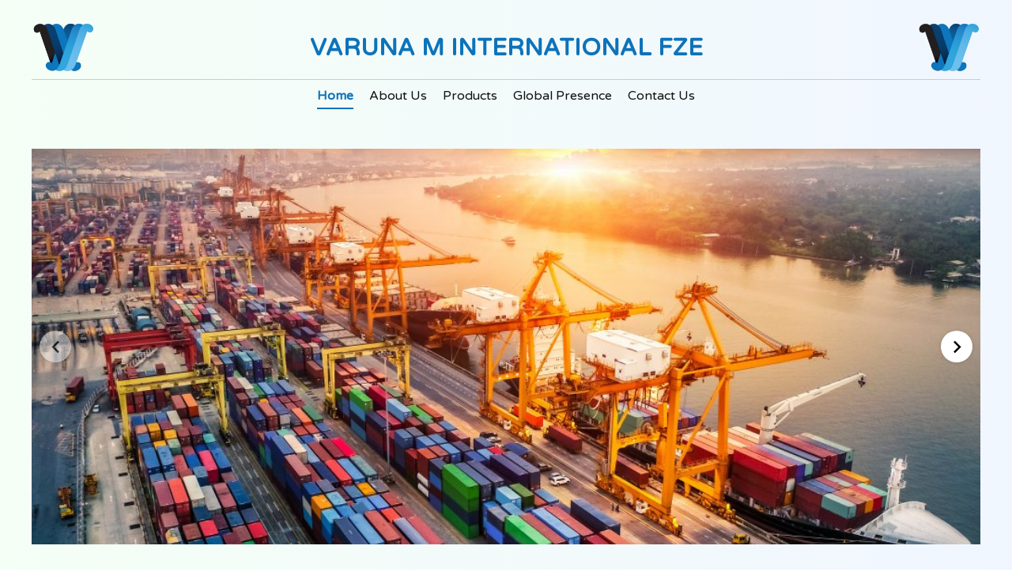

--- FILE ---
content_type: text/html; charset=utf-8
request_url: https://vmigroup.co/
body_size: 183
content:
<!doctype html>
<html lang="en">

<head>
  <meta charset="utf-8">
  <title>Varuna M International FZE</title>
  <base href="/">
  <meta name="viewport" content="width=device-width, initial-scale=1">
  <link rel="icon" type="image/x-icon" href="favicon.ico">

  <link
    rel="stylesheet"
    href="https://cdnjs.cloudflare.com/ajax/libs/animate.css/4.0.0/animate.min.css"
  />

  <!-- <link href="https://fonts.googleapis.com/css2?family=Nunito+Sans:wght@300;600&display=swap" rel="stylesheet"> -->

  <link href="https://fonts.googleapis.com/css2?family=Varela+Round&display=swap" rel="stylesheet">
<link rel="stylesheet" href="styles.2cc289859945d92a2cd4.css"></head>

<body>
  <app-root></app-root>
<script src="runtime-es2015.2a72648eaa2468b0e3da.js" type="module"></script><script src="runtime-es5.2a72648eaa2468b0e3da.js" nomodule defer></script><script src="polyfills-es5.af7ff4f5d5b83630549e.js" nomodule defer></script><script src="polyfills-es2015.c33770065582c5da2b39.js" type="module"></script><script src="scripts.7f286cefc42bfe998e34.js" defer></script><script src="main-es2015.c4a8dd1bc7d7903cb616.js" type="module"></script><script src="main-es5.c4a8dd1bc7d7903cb616.js" nomodule defer></script></body>

</html>

--- FILE ---
content_type: text/javascript; charset=utf-8
request_url: https://vmigroup.co/1-es2015.6311c875b3556a1005f6.js
body_size: 5142
content:
(window.webpackJsonp=window.webpackJsonp||[]).push([[1],{"0L5U":function(t,e,i){"use strict";i.d(e,"a",(function(){return g})),i.d(e,"b",(function(){return u}));var s=i("ofXK"),n=i("fXoL");function o(t,e){if(1&t&&(n.dc(0,"div",5),n.zc(1),n.cc()),2&t){const t=n.pc();n.Ob(1),n.Ac(t.counter)}}function r(t,e){if(1&t&&n.Zb(0,"img",9),2&t){const t=n.pc(2).index,e=n.pc();n.xc("object-fit",e.objectFit),n.qc("src",e.getFile(t).image.path,n.vc)}}function l(t,e){if(1&t&&(n.dc(0,"div",7),n.yc(1,r,1,3,"img",8),n.cc()),2&t){const t=n.pc().index,e=n.pc();n.xc("width",e.getCellWidth()+"px")("border-radius",e.borderRadius+"px"),n.Ob(1),n.qc("ngIf",e.getFile(t)&&e.getFile(t).image)}}function h(t,e){if(1&t&&n.yc(0,l,2,5,"div",6),2&t){const t=e.index,i=n.pc();n.qc("ngIf",t<i.cellLimit)}}function a(t,e){if(1&t){const t=n.ec();n.dc(0,"div",10),n.dc(1,"div",11),n.lc("click",(function(){return n.tc(t),n.pc().prev()})),n.cc(),n.dc(2,"div",12),n.lc("click",(function(){return n.tc(t),n.pc().next()})),n.cc(),n.cc()}if(2&t){const t=n.pc();n.Qb("carousel-arrows-outside",t.arrowsOutside)("carousel-dark-arrows","dark"===t.arrowsTheme),n.Ob(1),n.Qb("carousel-arrow-disabled",t.isPrevArrowDisabled()),n.Ob(1),n.Qb("carousel-arrow-disabled",t.isNextArrowDisabled())}}class c{constructor(t){this.eventType=void 0,this.handlers={},this.startX=0,this.startY=0,this.lastTap=0,this.doubleTapMinTimeout=300,this.tapMinTimeout=200,this.touchstartTime=0,this.i=0,this.isMousedown=!1,this.touchListeners={touchstart:"handleTouchstart",touchmove:"handleTouchmove",touchend:"handleTouchend"},this.mouseListeners={mousedown:"handleMousedown",mousemove:"handleMousemove",mouseup:"handleMouseup",wheel:"handleWheel"},this.otherListeners={resize:"handleResize"},this.handleTouchstart=t=>{this.elementPosition=this.getElementPosition(),this.touchstartTime=(new Date).getTime(),void 0===this.eventType&&this.getTouchstartPosition(t),this.runHandler("touchstart",t)},this.handleTouchmove=t=>{const e=t.touches;switch(this.detectPan(e)&&this.runHandler("pan",t),this.detectPinch(t)&&this.runHandler("pinch",t),this.detectLinearSwipe(t)){case"horizontal-swipe":t.swipeType="horizontal-swipe",this.runHandler("horizontal-swipe",t);break;case"vertical-swipe":t.swipeType="vertical-swipe",this.runHandler("vertical-swipe",t)}(this.detectLinearSwipe(t)||"horizontal-swipe"===this.eventType||"vertical-swipe"===this.eventType)&&this.handleLinearSwipe(t)},this.handleTouchend=t=>{const e=t.touches;this.detectDoubleTap()&&this.runHandler("double-tap",t),this.detectTap(),this.runHandler("touchend",t),this.eventType="touchend",e&&0===e.length&&(this.eventType=void 0,this.i=0)},this.handleMousedown=t=>{this.isMousedown=!0,this.elementPosition=this.getElementPosition(),this.touchstartTime=(new Date).getTime(),void 0===this.eventType&&this.getMousedownPosition(t),this.runHandler("mousedown",t)},this.handleMousemove=t=>{if(this.isMousedown){switch(this.runHandler("pan",t),this.detectLinearSwipe(t)){case"horizontal-swipe":t.swipeType="horizontal-swipe",this.runHandler("horizontal-swipe",t);break;case"vertical-swipe":t.swipeType="vertical-swipe",this.runHandler("vertical-swipe",t)}(this.detectLinearSwipe(t)||"horizontal-swipe"===this.eventType||"vertical-swipe"===this.eventType)&&this.handleLinearSwipe(t)}},this.handleMouseup=t=>{this.detectTap(),this.isMousedown=!1,this.runHandler("mouseup",t),this.eventType=void 0,this.i=0},this.handleWheel=t=>{this.runHandler("wheel",t)},this.handleResize=t=>{this.runHandler("resize",t)},this.properties=t,this.element=this.properties.element,this.elementPosition=this.getElementPosition(),this.toggleEventListeners("addEventListener")}destroy(){this.toggleEventListeners("removeEventListener")}toggleEventListeners(t){let e;for(var i in e="mouse and touch"===this.properties.listeners?Object.assign(this.touchListeners,this.mouseListeners):this.detectTouchScreen()?this.touchListeners:this.mouseListeners,this.properties.resize&&(e=Object.assign(e,this.otherListeners)),e){const s=e[i];"resize"===i?("addEventListener"===t&&window.addEventListener(i,this[s],!1),"removeEventListener"===t&&window.removeEventListener(i,this[s],!1)):"mouseup"===i||"mousemove"===i?("addEventListener"===t&&document.addEventListener(i,this[s],!1),"removeEventListener"===t&&document.removeEventListener(i,this[s],!1)):("addEventListener"===t&&this.element.addEventListener(i,this[s],!1),"removeEventListener"===t&&this.element.removeEventListener(i,this[s],!1))}}handleLinearSwipe(t){this.i++,this.i>3&&(this.eventType=this.getLinearSwipeType(t)),"horizontal-swipe"===this.eventType&&this.runHandler("horizontal-swipe",t),"vertical-swipe"===this.eventType&&this.runHandler("vertical-swipe",t)}runHandler(t,e){this.handlers[t]&&this.handlers[t](e)}detectPan(t){return 1===t.length&&!this.eventType||"pan"===this.eventType}detectDoubleTap(){if(null!=this.eventType)return;const t=(new Date).getTime(),e=t-this.lastTap;if(clearTimeout(this.doubleTapTimeout),e<this.doubleTapMinTimeout&&e>0)return!0;this.doubleTapTimeout=setTimeout(()=>{clearTimeout(this.doubleTapTimeout)},this.doubleTapMinTimeout),this.lastTap=t}detectTap(){if(null!=this.eventType)return;const t=(new Date).getTime()-this.touchstartTime;t>0&&(t<this.tapMinTimeout?this.runHandler("tap",event):this.runHandler("longtap",event))}detectPinch(t){return 2===t.touches.length&&void 0===this.eventType||"pinch"===this.eventType}detectLinearSwipe(t){const e=t.touches;if(e){if(1===e.length&&!this.eventType||"horizontal-swipe"===this.eventType||"vertical-swipe"===this.eventType)return this.getLinearSwipeType(t)}else if(!this.eventType||"horizontal-swipe"===this.eventType||"vertical-swipe"===this.eventType)return this.getLinearSwipeType(t)}getLinearSwipeType(t){if("horizontal-swipe"!==this.eventType&&"vertical-swipe"!==this.eventType){const e=Math.abs(this.moveLeft(0,t)-this.startX);return 3*Math.abs(this.moveTop(0,t)-this.startY)>e?"vertical-swipe":"horizontal-swipe"}return this.eventType}getElementPosition(){return this.element.getBoundingClientRect()}getTouchstartPosition(t){this.startX=t.touches[0].clientX-this.elementPosition.left,this.startY=t.touches[0].clientY-this.elementPosition.top}getMousedownPosition(t){this.startX=t.clientX-this.elementPosition.left,this.startY=t.clientY-this.elementPosition.top}moveLeft(t,e){const i=e.touches;return i?i[t].clientX-this.elementPosition.left:e.clientX-this.elementPosition.left}moveTop(t,e){const i=e.touches;return i?i[t].clientY-this.elementPosition.top:e.clientY-this.elementPosition.top}detectTouchScreen(){var t=" -webkit- -moz- -o- -ms- ".split(" ");return"ontouchstart"in window||function(t){return window.matchMedia(t).matches}(["(",t.join("touch-enabled),("),"heartz",")"].join(""))}on(t,e){t&&(this.handlers[t]=e)}}class d{constructor(t){this.initialPositionX=0,this.newContainerPositionIndex=0,this.preliminarySlideCounter=0,this.slideCounter=0,this.previousSlideCounter=0,this.isContentImages=!0,this.isLazyLoad=!0,this.isContainerLocked=!1,this.alignCells="left",this.initialContainerPosition=0,this.handleTouchstart=t=>{if(this.isTouchstart=!0,this.isSlideInProgress)return;const e=t.touches;this.startX=e?e[0].clientX-this.getCarouselElementPosition().left:t.clientX-this.getCarouselElementPosition().left,this.containerInitialPositionX=this.getElementPosition().left-this.getCarouselElementPosition().left,this.isMoveInProgress=!0},this.handleHorizontalSwipe=t=>{if(this.isSlideInProgress)return;const e=t.touches;this.moveX=e?e[0].clientX-this.getCarouselElementPosition().left:t.clientX-this.getCarouselElementPosition().left,this.distanceAbs=this.getDistanceAbs(),this.direction=this.getDirection(),this.moveContainer()},this.handleTouchend=t=>{!this.isSlideInProgress&&this.isTouchstart?(this.isMoveInProgress=!1,this.detectSlide()?this.handleSlide():(this.newContainerPositionIndex=0,this.alignContainer()),this.startX=this.moveX=this.distanceAbs=void 0,this.isTouchstart=!1):this.isTouchstart=!1},this.element=t.element,this.properties=t,this.cells=this.element.children,this.visibleWidth=this.properties.visibleWidth||this.element.parentElement.clientWidth,this.setContainerWidth(),this.alignContainer(0)}get isFirstCell(){return 0===this.slideCounter}get lastCellIndex(){return this.images.length?this.images.length-1:this.cells.length-1}get overflowCellsLimit(){return this.properties.overflowCellsLimit}get cellLimit(){return this.visibleCellsCount+2*this.overflowCellsLimit}get images(){return this.properties.images}get margin(){return this.properties.margin}get minSwipeDistance(){return this.properties.minSwipeDistance}get transitionDuration(){return this.properties.transitionDuration}get transitionTimingFunction(){return this.properties.transitionTimingFunction}get fullCellWidth(){return this.properties.cellWidth+this.margin}get visibleCellsCount(){return Math.ceil(this.visibleWidth/this.fullCellWidth)}get lapCounter(){return Math.floor(this.slideCounter/this.totalContainerCellsCount)}get visibleCellsOverflowContainer(){return this.visibleCellsCount*this.fullCellWidth-this.margin>this.visibleWidth}moveContainer(){let t=this.getMovePositionX();this.transformPositionX(t,0)}getMovePositionX(){const t=this.getDistance();return this.containerInitialPositionX-t}alignContainer(t=this.transitionDuration){let e=this.getContainerPosition();this.transformPositionX(e,t),this.setInitialContainerPosition(e)}getContainerPosition(){let t=this.getContainerPositionCorrection();return this.isContainerPositionCorrection=0!=t,this.initialContainerPosition+this.newContainerPositionIndex*this.fullCellWidth+t}setInitialContainerPosition(t){let e=this.getContainerPositionCorrection();this.initialContainerPosition=t-e}getContainerPositionCorrection(){let t=0;return(this.images.length-this.preliminarySlideCounter<this.visibleCellsCount||this.isSlideLengthLimited)&&(this.visibleWidth<this.totalContainerCellsCount*this.fullCellWidth&&(t=-(this.visibleCellsCount*this.fullCellWidth-this.visibleWidth-this.margin)),t>=-this.margin&&(t=0)),t}quicklyPositionContainer(){let t=this.getContainerPositionCorrection();const e=this.getNewContainerPosition()+t;this.transformPositionX(e,0),this.setInitialContainerPosition(e)}getNewContainerPosition(){return this.slideCounter>this.overflowCellsLimit&&"left"===this.alignCells?(this.lineUpCells(),-this.overflowCellsLimit*this.fullCellWidth):this.slideCounter<=this.overflowCellsLimit?(this.previousSlideCounter>this.overflowCellsLimit&&this.lineUpCells(),-this.slideCounter*this.fullCellWidth):void 0}setContainerWidth(){const t=this.getContainerWidth();this.element.style.width=t+"px"}getContainerWidth(){this.totalContainerCellsCount=this.visibleCellsCount+2*this.overflowCellsLimit;let t=this.totalContainerCellsCount*this.fullCellWidth,e=this.images.length*this.fullCellWidth;return e<t&&(t=e),t}getFile(t){let e=this.getFileIndex(t),i=this.images[e];return i&&!i.type&&(i.type="image"),{image:this.images[e],imageIndex:e}}getFileIndex(t){const e=this.getPositionIndex(t);this.totalContainerCellsCount;let i;if(!this.isContainerLocked){if(this.slideCounter<=this.overflowCellsLimit)return t;return i=e+(this.slideCounter-this.overflowCellsLimit),i}if("left"===this.alignCells)if(this.slideCounter>this.overflowCellsLimit){i=e+(this.slideCounter-this.overflowCellsLimit)}else i=t;return!(i>this.lastCellIndex)&&i}transformPositionX(t,e=this.transitionDuration){this.element.style.transition="transform "+e+"ms "+this.transitionTimingFunction,this.element.style.transform="translateX("+t+"px)"}detectSlide(){return this.distanceAbs>=this.minSwipeDistance}next(){this.isSlideInProgress||(this.direction="left",this.handleSlide(1))}prev(){this.isSlideInProgress||(this.direction="right",this.handleSlide(1))}handleSlide(t){this.slideLength=this.getSlideLength(),this.slideLength=t||this.limitSlideLength(this.slideLength),"left"!==this.direction||this.isSlideInProgress||(this.preliminarySlideCounter=this.slideCounter+this.slideLength,this.detectLastSlide(this.slideCounter+this.slideLength)||(this.newContainerPositionIndex=this.newContainerPositionIndex-this.slideLength,this.isSlideInProgress=!0,this.isLazyLoad&&(this.isContainerLocked=this.preliminarySlideCounter>this.overflowCellsLimit,this.detectContainerUnlock()&&(this.isContainerLocked=!1)))),"right"!==this.direction||this.isSlideInProgress||(this.slideCounter-this.slideLength<0&&(this.slideLength=this.slideCounter),this.preliminarySlideCounter=this.slideCounter-this.slideLength,this.isFirstCell||(this.newContainerPositionIndex=this.newContainerPositionIndex+this.slideLength,this.isSlideInProgress=!0,this.isLazyLoad&&(this.preliminarySlideCounter>this.overflowCellsLimit?this.isContainerLocked=!0:this.isContainerLocked=!1,this.detectContainerUnlock()&&(this.isContainerLocked=!1)))),this.alignContainer()}getSlideLength(){let t=this.getContainerPositionCorrection(),e=Math.floor((this.distanceAbs+t)/this.fullCellWidth);return this.distanceAbs%this.fullCellWidth>=this.minSwipeDistance&&e++,e}limitSlideLength(t){if(t>1)for(var e=0;e<t;e++){let i=this.slideCounter+(t-e);if(!this.detectLastSlide(i)){t-=e,this.isSlideLengthLimited=e>0;break}}return t}detectLastSlide(t){return this.images.length-t<this.visibleCellsCount}isNextArrowDisabled(){return this.visibleCellsOverflowContainer?this.detectLastSlide(this.slideCounter+1)&&this.isContainerPositionCorrection:this.detectLastSlide(this.slideCounter+1)}isPrevArrowDisabled(){return 0===this.slideCounter}detectContainerUnlock(){return this.images.length-this.preliminarySlideCounter<this.visibleCellsCount+this.overflowCellsLimit}handleSlideEnd(){this.isSlideInProgress&&(this.transformSlideEnd(),this.isSlideInProgress=!1,this.newContainerPositionIndex=0,this.isSlideLengthLimited=void 0)}transformSlideEnd(){this.isLazyLoad&&(this.setSlideCounter(),this.quicklyPositionContainer()),this.previousSlideCounter=this.slideCounter}setSlideCounter(){"left"===this.direction&&(this.slideCounter=this.slideCounter+this.slideLength),"right"===this.direction&&(this.slideCounter=this.slideCounter-this.slideLength),this.direction=void 0,this.slideLength=0}resetTransition(){this.element.style.transition=""}getElementPosition(){return this.element.getBoundingClientRect()}getCarouselElementPosition(){return this.properties.container.getBoundingClientRect()}getDistance(){return this.startX-this.moveX}getDistanceAbs(){return Math.abs(this.startX-this.moveX)}getDirection(){const t=Math.sign(this.startX-this.moveX);return-1===t?"right":1===t?"left":void 0}lineUpCells(){const t=this.element.children;for(var e=0;e<t.length;e++){let i=t[e],s=this.getCellPositionX(e);i.style.transform="translateX("+s+"px)"}}getCellPositionX(t){return this.getPositionIndex(t)*this.fullCellWidth}getPositionIndex(t){let e,i=this.slideCounter-this.overflowCellsLimit;return i>this.totalContainerCellsCount&&(i%=this.totalContainerCellsCount),i<0?t:(e=t-i,e<0&&(e=this.totalContainerCellsCount+e),e)}get containerOverflowRightCount(){let t=this.images.length-this.totalContainerCellsCount,e=0;return t>0&&(e=t-(this.previousSlideCounter-this.overflowCellsLimit)),e}getCenterPositionIndex(){return(this.totalContainerCellsCount-1)/2}}class u{constructor(t,e){this.elementRef=t,this.ref=e,this.minTimeout=30,this._cellWidth=200,this.events=new n.r,this.height=200,this.margin=10,this.objectFit="cover",this.minSwipeDistance=50,this.transitionDuration=200,this.transitionTimingFunction="ease",this.counterSeparator=" / ",this.overflowCellsLimit=3,this.listeners="mouse and touch",this.arrows=!0,this.arrowsTheme="light",this.hostClassCarousel=!0,this.handleTouchstart=t=>{t.preventDefault(),this.carousel.handleTouchstart(t),this.isMoving=!0},this.handleHorizontalSwipe=t=>{t.preventDefault(),this.carousel.handleHorizontalSwipe(t)},this.handleTouchend=t=>{this.carousel.handleTouchend(t),this.isMoving=!1},this.handleTap=t=>{const e=this.carousel.slideCounter,i=this.carousel.currentCellIndex;this.carousel.getFileIndex(e),this.carousel.getFile(i)}}get isLandscape(){return window.innerWidth>window.innerHeight}get isSafari(){const t=navigator.userAgent.toLowerCase();if(-1!==t.indexOf("safari"))return!(t.indexOf("chrome")>-1)}get counter(){return this.carousel.slideCounter+1+this.counterSeparator+this.images.length}set images(t){this._images=t}get images(){return this._images}get isNgContent(){return this.elementRef.nativeElement.querySelector(".carousel-content-wrapper").children.length>0}set cellWidth(t){t&&(this._cellWidth=t)}set isCounter(t){t&&(this._isCounter=t)}get isCounter(){return this._isCounter&&this.images.length>1}get cellLimit(){if(this.carousel)return this.carousel.cellLimit}onWindowResize(t){this.landscapeMode=this.isLandscape,this.ref.detectChanges(),this.initCarousel(),this.carousel.lineUpCells()}ngOnInit(){this.touches=new c({element:this.elementRef.nativeElement.querySelector(".carousel-cells"),listeners:this.listeners}),this.touches.on("touchstart",this.handleTouchstart),this.touches.on("horizontal-swipe",this.handleHorizontalSwipe),this.touches.on("touchend",this.handleTouchend),this.touches.on("mousedown",this.handleTouchstart),this.touches.on("mouseup",this.handleTouchend),this.touches.on("tap",this.handleTap),this.initCarousel(),this.setDimensions()}ngAfterViewInit(){this.carousel.lineUpCells()}ngOnChanges(t){(t.width||t.height)&&(this.setDimensions(),this.initCarousel(),this.carousel.lineUpCells())}ngOnDestroy(){this.touches.destroy()}initCarousel(){this.carousel=new d({element:this.elementRef.nativeElement.querySelector(".carousel-cells"),container:this.elementRef.nativeElement,images:this.images,cellWidth:this.getCellWidth(),overflowCellsLimit:this.overflowCellsLimit,visibleWidth:this.width,margin:this.margin,minSwipeDistance:this.minSwipeDistance,transitionDuration:this.transitionDuration,transitionTimingFunction:this.transitionTimingFunction,videoProperties:this.videoProperties})}setDimensions(){this.hostStyleHeight=this.height+"px",this.hostStyleWidth=this.width+"px"}getFile(t){return this.carousel.getFile(t)}handleTransitionendCellContainer(t){this.carousel.handleSlideEnd()}toggleVideo(t){event.preventDefault(),this.videoProperties.noPlay||(t.paused?(t.play(),this.isVideoPlaying=!0):(t.pause(),this.isVideoPlaying=!1),this.ref.detectChanges())}getCurrentIndex(){return this.carousel.slideCounter}getCellWidth(){return"100%"===this._cellWidth?this.elementRef.nativeElement.clientWidth:this._cellWidth}next(){this.carousel.next(1)}prev(){this.carousel.prev(1)}isNextArrowDisabled(){return this.carousel.isNextArrowDisabled()}isPrevArrowDisabled(){return this.carousel.isPrevArrowDisabled()}}u.\u0275fac=function(t){return new(t||u)(n.Yb(n.p),n.Yb(n.i))},u.\u0275cmp=n.Sb({type:u,selectors:[["carousel"],["","carousel",""]],hostVars:6,hostBindings:function(t,e){1&t&&n.lc("resize",(function(t){return e.onWindowResize(t)}),!1,n.sc),2&t&&(n.xc("height",e.hostStyleHeight)("width",e.hostStyleWidth),n.Qb("carousel",e.hostClassCarousel))},inputs:{height:"height",margin:"margin",objectFit:"objectFit",minSwipeDistance:"minSwipeDistance",transitionDuration:"transitionDuration",transitionTimingFunction:"transitionTimingFunction",counterSeparator:"counterSeparator",overflowCellsLimit:"overflowCellsLimit",listeners:"listeners",arrows:"arrows",arrowsTheme:"arrowsTheme",images:"images",cellWidth:"cellWidth",isCounter:["counter","isCounter"],width:"width",borderRadius:"borderRadius",videoProperties:"videoProperties",arrowsOutside:"arrowsOutside"},outputs:{events:"events"},exportAs:["carousel"],features:[n.Mb],decls:5,vars:5,consts:[["class","carousel-counter",4,"ngIf"],[1,"carousel-container"],[1,"carousel-cells",3,"transitionend"],["ngFor","",3,"ngForOf"],["class","carousel-arrows",3,"carousel-arrows-outside","carousel-dark-arrows",4,"ngIf"],[1,"carousel-counter"],["class","carousel-cell",3,"width","border-radius",4,"ngIf"],[1,"carousel-cell"],["draggable","false",3,"src","object-fit",4,"ngIf"],["draggable","false",3,"src"],[1,"carousel-arrows"],[1,"carousel-arrow","carousel-arrow-prev",3,"click"],[1,"carousel-arrow","carousel-arrow-next",3,"click"]],template:function(t,e){1&t&&(n.yc(0,o,2,1,"div",0),n.dc(1,"div",1),n.dc(2,"div",2),n.lc("transitionend",(function(t){return e.handleTransitionendCellContainer(t)})),n.yc(3,h,1,1,"ng-template",3),n.cc(),n.cc(),n.yc(4,a,3,8,"div",4)),2&t&&(n.qc("ngIf",e.isCounter),n.Ob(1),n.Qb("carousel-moving",e.isMoving),n.Ob(2),n.qc("ngForOf",e.images),n.Ob(1),n.qc("ngIf",e.arrows))},directives:[s.i,s.h],styles:["[_nghost-%COMP%]{position:relative;display:block;top:0;left:0;width:100%;height:100%;-webkit-user-select:none;-moz-user-select:none;-ms-user-select:none;user-select:none;z-index:10000;-webkit-transform-origin:top left;transform-origin:top left;box-sizing:border-box}[_nghost-%COMP%]   .carousel-container[_ngcontent-%COMP%]{overflow:hidden;width:100%;height:100%;cursor:-webkit-grab;cursor:grab}[_nghost-%COMP%]   .carousel-container.carousel-moving[_ngcontent-%COMP%]{cursor:-webkit-grabbing;cursor:grabbing}[_nghost-%COMP%]   .carousel-counter[_ngcontent-%COMP%]{text-align:right;position:absolute;z-index:30;transition:opacity .2s;top:8px;right:24px;border-radius:13px;background-color:rgba(23,37,68,.3);font-size:11px;color:#fff;padding:5px 7px;line-height:initial}[_nghost-%COMP%]   .carousel-cells[_ngcontent-%COMP%]{transition:transform .2s;transition:transform .2s,-webkit-transform .2s;width:100%;height:100%;display:block}[_nghost-%COMP%]   .carousel-cells[_ngcontent-%COMP%]     .carousel-cell.swiper-prev-image{-webkit-transform:translate3d(-100%,0,0);transform:translate3d(-100%,0,0)}[_nghost-%COMP%]   .carousel-cells[_ngcontent-%COMP%]     .carousel-cell.swiper-next-image{-webkit-transform:translate3d(100%,0,0);transform:translate3d(100%,0,0)}[_nghost-%COMP%]   .carousel-cells[_ngcontent-%COMP%]     .carousel-cell{width:100%;height:100%;text-align:center;position:absolute;display:flex;align-items:center;justify-content:center;overflow:hidden}[_nghost-%COMP%]   .carousel-cells[_ngcontent-%COMP%]     .carousel-cell img, [_nghost-%COMP%]   .carousel-cells[_ngcontent-%COMP%]     .carousel-cell video{width:100%;height:100%;position:relative;-o-object-fit:contain;object-fit:contain}[_nghost-%COMP%]   .carousel-cells[_ngcontent-%COMP%]     .carousel-cell img.swiper-hide{display:none}[_nghost-%COMP%]   .carousel-cells[_ngcontent-%COMP%]     .carousel-cell .carousel-play{position:absolute;top:0;left:0;bottom:0;right:0;z-index:1}[_nghost-%COMP%]   .carousel-arrow[_ngcontent-%COMP%]{width:40px;height:40px;background-color:#fff;background-repeat:no-repeat;background-size:31px;background-position:center;border-radius:100px;position:absolute;top:50%;margin-top:-20px;z-index:10;cursor:pointer;box-shadow:0 0 5px rgba(0,0,0,.15)}[_nghost-%COMP%]   .carousel-arrow-prev[_ngcontent-%COMP%]{left:10px;background-image:url([data-uri])}[_nghost-%COMP%]   .carousel-arrow-next[_ngcontent-%COMP%]{right:10px;background-image:url([data-uri])}[_nghost-%COMP%]   .carousel-arrows-outside[_ngcontent-%COMP%]   .carousel-arrow-prev[_ngcontent-%COMP%]{left:-60px}[_nghost-%COMP%]   .carousel-arrows-outside[_ngcontent-%COMP%]   .carousel-arrow-next[_ngcontent-%COMP%]{right:-60px}[_nghost-%COMP%]   .carousel-dark-arrows[_ngcontent-%COMP%]   .carousel-arrow[_ngcontent-%COMP%]{-webkit-filter:invert(1);filter:invert(1)}[_nghost-%COMP%]   .carousel-arrow-disabled[_ngcontent-%COMP%]{cursor:default;opacity:.5}"]}),u.ctorParameters=()=>[{type:n.p},{type:n.i}],u.propDecorators={images:[{type:n.A}],events:[{type:n.L}],height:[{type:n.A}],width:[{type:n.A}],borderRadius:[{type:n.A}],margin:[{type:n.A}],objectFit:[{type:n.A}],minSwipeDistance:[{type:n.A}],transitionDuration:[{type:n.A}],transitionTimingFunction:[{type:n.A}],videoProperties:[{type:n.A}],counterSeparator:[{type:n.A}],overflowCellsLimit:[{type:n.A}],listeners:[{type:n.A}],cellWidth:[{type:n.A,args:["cellWidth"]}],isCounter:[{type:n.A,args:["counter"]}],arrows:[{type:n.A}],arrowsOutside:[{type:n.A}],arrowsTheme:[{type:n.A}],hostClassCarousel:[{type:n.t,args:["class.carousel"]}],hostStyleHeight:[{type:n.t,args:["style.height"]}],hostStyleWidth:[{type:n.t,args:["style.width"]}],onWindowResize:[{type:n.u,args:["window:resize",["$event"]]}]};class g{}g.\u0275mod=n.Wb({type:g}),g.\u0275inj=n.Vb({factory:function(t){return new(t||g)},providers:[],imports:[[s.b]]})}}]);

--- FILE ---
content_type: text/javascript; charset=utf-8
request_url: https://vmigroup.co/12-es2015.f8e2bc20e11b947110a1.js
body_size: 1274
content:
(window.webpackJsonp=window.webpackJsonp||[]).push([[12],{"99Un":function(n,t,e){"use strict";e.r(t);var c=e("ofXK"),o=e("tyNb"),i=e("fXoL"),a=e("0L5U");function s(n,t){1&n&&(i.dc(0,"div",6),i.dc(1,"div",7),i.zc(2,"Varuna Steel Values"),i.cc(),i.dc(3,"div",8),i.zc(4," Lorem ipsum dolor sit amet consectetur, adipisicing elit. Pariatur, rem ullam voluptatibus maiores, ipsa porro consequuntur numquam officia reprehenderit voluptas sunt culpa dolor quibusdam et amet in, id quis ipsam. "),i.cc(),i.dc(5,"div",9),i.dc(6,"div",10),i.Zb(7,"div",11),i.Zb(8,"img",12),i.dc(9,"div",13),i.dc(10,"div",14),i.zc(11," Strategic Planning Session "),i.cc(),i.dc(12,"p"),i.zc(13," Lorem ipsum dolor sit amet consectetur, adipisicing elit. Pariatur, rem ullam voluptatibus maiores, ipsa porro consequuntur numquam officia reprehenderit voluptas sunt culpa dolor quibusdam et amet in, id quis ipsam. "),i.cc(),i.cc(),i.cc(),i.dc(14,"div",10),i.Zb(15,"div",11),i.Zb(16,"img",12),i.dc(17,"div",13),i.dc(18,"div",14),i.zc(19,"Branding & Positining Analysis"),i.cc(),i.dc(20,"p"),i.zc(21," Lorem ipsum dolor sit amet consectetur, adipisicing elit. Pariatur, rem ullam voluptatibus maiores, ipsa porro consequuntur numquam officia reprehenderit voluptas sunt culpa dolor quibusdam et amet in, id quis ipsam. "),i.cc(),i.cc(),i.cc(),i.cc(),i.cc())}function r(n,t){1&n&&(i.dc(0,"div",15),i.dc(1,"div",16),i.dc(2,"div",7),i.zc(3,"Contact Us"),i.cc(),i.dc(4,"address"),i.dc(5,"div"),i.zc(6,"Varuna M International FZE"),i.cc(),i.dc(7,"div"),i.zc(8,"SM-OFFICE-E1-1717G"),i.cc(),i.dc(9,"div"),i.zc(10,"AJMAN FREE ZONE"),i.cc(),i.dc(11,"div"),i.zc(12,"AJMAN"),i.cc(),i.dc(13,"div"),i.zc(14,"UNITED ARAB EMIRATES"),i.cc(),i.cc(),i.cc(),i.dc(15,"div",17),i.Zb(16,"img",18),i.cc(),i.cc())}class d{constructor(n){this.elm=n,this.images=[{path:"../../../assets/images/banner-1.jpg"},{path:"../../../assets/images/banner-2.jpg"},{path:"../../../assets/images/banner-3.jpg"}],this.slideIdx=1,this.isEnd=!0,this.forward=!1}ngOnInit(){}ngAfterViewInit(){this.prevBtn=this.elm.nativeElement.querySelector(".carousel-arrow.carousel-arrow-prev"),this.nextBtn=this.elm.nativeElement.querySelector(".carousel-arrow.carousel-arrow-next"),setInterval(()=>{this.autoPlay()},3e3)}ngOnDestroy(){}autoPlay(){this.isEnd&&(this.forward=!this.forward,this.isEnd=!1),this.forward?(this.nextBtn.click(),this.slideIdx++,this.slideIdx===this.images.length&&(this.isEnd=!0)):(this.prevBtn.click(),this.slideIdx--,0===this.slideIdx&&(this.isEnd=!0))}}d.\u0275fac=function(n){return new(n||d)(i.Yb(i.p))},d.\u0275cmp=i.Sb({type:d,selectors:[["app-home"]],decls:7,vars:4,consts:[[1,"home-container"],[1,"banner-image","animate__animated","animate__fadeInLeft"],["cellWidth","100%",3,"images","height"],[1,"label"],["class","values-section",4,"ngIf"],["class","contact-section",4,"ngIf"],[1,"values-section"],[1,"header"],[1,"desc"],[1,"values"],[1,"value"],[1,"overlay"],["src","https://images.unsplash.com/photo-1517245386807-bb43f82c33c4?ixlib=rb-1.2.1&ixid=eyJhcHBfaWQiOjEyMDd9&auto=format&fit=crop&w=1050&q=80","alt",""],[1,"content"],[1,"title"],[1,"contact-section"],[1,"address-block"],[1,"image-section"],["src","https://images.unsplash.com/photo-1427751840561-9852520f8ce8?ixlib=rb-1.2.1&ixid=eyJhcHBfaWQiOjEyMDd9&auto=format&fit=crop&w=1055&q=80","alt",""]],template:function(n,t){1&n&&(i.dc(0,"div",0),i.dc(1,"div",1),i.Zb(2,"carousel",2),i.cc(),i.dc(3,"h2",3),i.zc(4,"YOUR TRUSTED LINK IN THE SUPPLY VALUE CHAIN"),i.cc(),i.yc(5,s,22,0,"div",4),i.yc(6,r,17,0,"div",5),i.cc()),2&n&&(i.Ob(2),i.qc("images",t.images)("height",500),i.Ob(3),i.qc("ngIf",!1),i.Ob(1),i.qc("ngIf",!1))},directives:[a.b,c.i],styles:["img[_ngcontent-%COMP%]{height:100%;width:100%;-o-object-fit:cover;object-fit:cover}.home-container[_ngcontent-%COMP%]   .banner-image[_ngcontent-%COMP%]{width:100%;height:500px}.home-container[_ngcontent-%COMP%]   .banner-image[_ngcontent-%COMP%]   img[_ngcontent-%COMP%]{height:100%;width:100%;-o-object-fit:cover;object-fit:cover}.home-container[_ngcontent-%COMP%]   .label[_ngcontent-%COMP%]{text-align:center;color:#0d73ba;margin-top:30px}.home-container[_ngcontent-%COMP%]   .values-section[_ngcontent-%COMP%]{margin:50px 0}.home-container[_ngcontent-%COMP%]   .values-section[_ngcontent-%COMP%]   .header[_ngcontent-%COMP%]{text-align:center;font-size:36px;font-weight:700;margin:40px 0}.home-container[_ngcontent-%COMP%]   .values-section[_ngcontent-%COMP%]   .desc[_ngcontent-%COMP%]{margin:50px 100px}.home-container[_ngcontent-%COMP%]   .values-section[_ngcontent-%COMP%]   .values[_ngcontent-%COMP%]{margin-top:50px;display:flex}.home-container[_ngcontent-%COMP%]   .values-section[_ngcontent-%COMP%]   .values[_ngcontent-%COMP%]   .value[_ngcontent-%COMP%]{width:45vw;height:400px;position:relative}.home-container[_ngcontent-%COMP%]   .values-section[_ngcontent-%COMP%]   .values[_ngcontent-%COMP%]   .value[_ngcontent-%COMP%]:first-child{margin-right:20px}.home-container[_ngcontent-%COMP%]   .values-section[_ngcontent-%COMP%]   .values[_ngcontent-%COMP%]   .value[_ngcontent-%COMP%]   .overlay[_ngcontent-%COMP%]{position:absolute;width:100%;height:100%;top:0;left:0;right:0;bottom:0;background-color:rgba(0,0,0,.2);z-index:2}.home-container[_ngcontent-%COMP%]   .values-section[_ngcontent-%COMP%]   .values[_ngcontent-%COMP%]   .value[_ngcontent-%COMP%]   img[_ngcontent-%COMP%]{height:100%;width:100%;-o-object-fit:cover;object-fit:cover}.home-container[_ngcontent-%COMP%]   .values-section[_ngcontent-%COMP%]   .values[_ngcontent-%COMP%]   .value[_ngcontent-%COMP%]   .content[_ngcontent-%COMP%]{position:absolute;bottom:10px;color:#fff;font-weight:700;padding:20px;z-index:3}.home-container[_ngcontent-%COMP%]   .values-section[_ngcontent-%COMP%]   .values[_ngcontent-%COMP%]   .value[_ngcontent-%COMP%]   .content[_ngcontent-%COMP%]   .title[_ngcontent-%COMP%]{font-size:20px}.home-container[_ngcontent-%COMP%]   .values-section[_ngcontent-%COMP%]   .values[_ngcontent-%COMP%]   .value[_ngcontent-%COMP%]   .content[_ngcontent-%COMP%]   p[_ngcontent-%COMP%]{font-size:14px;line-height:30px}.home-container[_ngcontent-%COMP%]   .contact-section[_ngcontent-%COMP%]{display:flex;background-color:#fff;margin:50px 0}.home-container[_ngcontent-%COMP%]   .contact-section[_ngcontent-%COMP%]   .address-block[_ngcontent-%COMP%]{width:40vw;display:flex;flex-direction:column;justify-content:center;align-items:center}.home-container[_ngcontent-%COMP%]   .contact-section[_ngcontent-%COMP%]   .address-block[_ngcontent-%COMP%]   .header[_ngcontent-%COMP%]{font-weight:700;font-size:22px;margin-bottom:20px}.home-container[_ngcontent-%COMP%]   .contact-section[_ngcontent-%COMP%]   .address-block[_ngcontent-%COMP%]   address[_ngcontent-%COMP%]{text-align:center}.home-container[_ngcontent-%COMP%]   .contact-section[_ngcontent-%COMP%]   .image-section[_ngcontent-%COMP%]{width:60vw;height:300px}"]});const g=[{path:"",component:d}];class l{}l.\u0275mod=i.Wb({type:l}),l.\u0275inj=i.Vb({factory:function(n){return new(n||l)},imports:[[o.d.forChild(g)],o.d]}),e.d(t,"HomeModule",(function(){return u}));class u{}u.\u0275mod=i.Wb({type:u}),u.\u0275inj=i.Vb({factory:function(n){return new(n||u)},imports:[[c.b,a.a,l]]})}}]);

--- FILE ---
content_type: text/javascript; charset=utf-8
request_url: https://vmigroup.co/main-es2015.c4a8dd1bc7d7903cb616.js
body_size: 165419
content:
(window.webpackJsonp=window.webpackJsonp||[]).push([[3],{"+7AZ":function(t,e,n){"use strict";n.r(e),n.d(e,"__extends",(function(){return i})),n.d(e,"__assign",(function(){return o})),n.d(e,"__rest",(function(){return s})),n.d(e,"__decorate",(function(){return a})),n.d(e,"__param",(function(){return u})),n.d(e,"__metadata",(function(){return c})),n.d(e,"__awaiter",(function(){return l})),n.d(e,"__generator",(function(){return h})),n.d(e,"__exportStar",(function(){return f})),n.d(e,"__values",(function(){return p})),n.d(e,"__read",(function(){return d})),n.d(e,"__spread",(function(){return y})),n.d(e,"__spreadArrays",(function(){return g})),n.d(e,"__await",(function(){return m})),n.d(e,"__asyncGenerator",(function(){return v})),n.d(e,"__asyncDelegator",(function(){return b})),n.d(e,"__asyncValues",(function(){return w})),n.d(e,"__makeTemplateObject",(function(){return _})),n.d(e,"__importStar",(function(){return E})),n.d(e,"__importDefault",(function(){return C})),n.d(e,"__classPrivateFieldGet",(function(){return A})),n.d(e,"__classPrivateFieldSet",(function(){return T}));var r=function(t,e){return(r=Object.setPrototypeOf||{__proto__:[]}instanceof Array&&function(t,e){t.__proto__=e}||function(t,e){for(var n in e)e.hasOwnProperty(n)&&(t[n]=e[n])})(t,e)};function i(t,e){function n(){this.constructor=t}r(t,e),t.prototype=null===e?Object.create(e):(n.prototype=e.prototype,new n)}var o=function(){return(o=Object.assign||function(t){for(var e,n=1,r=arguments.length;n<r;n++)for(var i in e=arguments[n])Object.prototype.hasOwnProperty.call(e,i)&&(t[i]=e[i]);return t}).apply(this,arguments)};function s(t,e){var n={};for(var r in t)Object.prototype.hasOwnProperty.call(t,r)&&e.indexOf(r)<0&&(n[r]=t[r]);if(null!=t&&"function"==typeof Object.getOwnPropertySymbols){var i=0;for(r=Object.getOwnPropertySymbols(t);i<r.length;i++)e.indexOf(r[i])<0&&Object.prototype.propertyIsEnumerable.call(t,r[i])&&(n[r[i]]=t[r[i]])}return n}function a(t,e,n,r){var i,o=arguments.length,s=o<3?e:null===r?r=Object.getOwnPropertyDescriptor(e,n):r;if("object"==typeof Reflect&&"function"==typeof Reflect.decorate)s=Reflect.decorate(t,e,n,r);else for(var a=t.length-1;a>=0;a--)(i=t[a])&&(s=(o<3?i(s):o>3?i(e,n,s):i(e,n))||s);return o>3&&s&&Object.defineProperty(e,n,s),s}function u(t,e){return function(n,r){e(n,r,t)}}function c(t,e){if("object"==typeof Reflect&&"function"==typeof Reflect.metadata)return Reflect.metadata(t,e)}function l(t,e,n,r){return new(n||(n=Promise))((function(i,o){function s(t){try{u(r.next(t))}catch(e){o(e)}}function a(t){try{u(r.throw(t))}catch(e){o(e)}}function u(t){var e;t.done?i(t.value):(e=t.value,e instanceof n?e:new n((function(t){t(e)}))).then(s,a)}u((r=r.apply(t,e||[])).next())}))}function h(t,e){var n,r,i,o,s={label:0,sent:function(){if(1&i[0])throw i[1];return i[1]},trys:[],ops:[]};return o={next:a(0),throw:a(1),return:a(2)},"function"==typeof Symbol&&(o[Symbol.iterator]=function(){return this}),o;function a(o){return function(a){return function(o){if(n)throw new TypeError("Generator is already executing.");for(;s;)try{if(n=1,r&&(i=2&o[0]?r.return:o[0]?r.throw||((i=r.return)&&i.call(r),0):r.next)&&!(i=i.call(r,o[1])).done)return i;switch(r=0,i&&(o=[2&o[0],i.value]),o[0]){case 0:case 1:i=o;break;case 4:return s.label++,{value:o[1],done:!1};case 5:s.label++,r=o[1],o=[0];continue;case 7:o=s.ops.pop(),s.trys.pop();continue;default:if(!(i=(i=s.trys).length>0&&i[i.length-1])&&(6===o[0]||2===o[0])){s=0;continue}if(3===o[0]&&(!i||o[1]>i[0]&&o[1]<i[3])){s.label=o[1];break}if(6===o[0]&&s.label<i[1]){s.label=i[1],i=o;break}if(i&&s.label<i[2]){s.label=i[2],s.ops.push(o);break}i[2]&&s.ops.pop(),s.trys.pop();continue}o=e.call(t,s)}catch(a){o=[6,a],r=0}finally{n=i=0}if(5&o[0])throw o[1];return{value:o[0]?o[1]:void 0,done:!0}}([o,a])}}}function f(t,e){for(var n in t)e.hasOwnProperty(n)||(e[n]=t[n])}function p(t){var e="function"==typeof Symbol&&Symbol.iterator,n=e&&t[e],r=0;if(n)return n.call(t);if(t&&"number"==typeof t.length)return{next:function(){return t&&r>=t.length&&(t=void 0),{value:t&&t[r++],done:!t}}};throw new TypeError(e?"Object is not iterable.":"Symbol.iterator is not defined.")}function d(t,e){var n="function"==typeof Symbol&&t[Symbol.iterator];if(!n)return t;var r,i,o=n.call(t),s=[];try{for(;(void 0===e||e-- >0)&&!(r=o.next()).done;)s.push(r.value)}catch(a){i={error:a}}finally{try{r&&!r.done&&(n=o.return)&&n.call(o)}finally{if(i)throw i.error}}return s}function y(){for(var t=[],e=0;e<arguments.length;e++)t=t.concat(d(arguments[e]));return t}function g(){for(var t=0,e=0,n=arguments.length;e<n;e++)t+=arguments[e].length;var r=Array(t),i=0;for(e=0;e<n;e++)for(var o=arguments[e],s=0,a=o.length;s<a;s++,i++)r[i]=o[s];return r}function m(t){return this instanceof m?(this.v=t,this):new m(t)}function v(t,e,n){if(!Symbol.asyncIterator)throw new TypeError("Symbol.asyncIterator is not defined.");var r,i=n.apply(t,e||[]),o=[];return r={},s("next"),s("throw"),s("return"),r[Symbol.asyncIterator]=function(){return this},r;function s(t){i[t]&&(r[t]=function(e){return new Promise((function(n,r){o.push([t,e,n,r])>1||a(t,e)}))})}function a(t,e){try{(n=i[t](e)).value instanceof m?Promise.resolve(n.value.v).then(u,c):l(o[0][2],n)}catch(r){l(o[0][3],r)}var n}function u(t){a("next",t)}function c(t){a("throw",t)}function l(t,e){t(e),o.shift(),o.length&&a(o[0][0],o[0][1])}}function b(t){var e,n;return e={},r("next"),r("throw",(function(t){throw t})),r("return"),e[Symbol.iterator]=function(){return this},e;function r(r,i){e[r]=t[r]?function(e){return(n=!n)?{value:m(t[r](e)),done:"return"===r}:i?i(e):e}:i}}function w(t){if(!Symbol.asyncIterator)throw new TypeError("Symbol.asyncIterator is not defined.");var e,n=t[Symbol.asyncIterator];return n?n.call(t):(t=p(t),e={},r("next"),r("throw"),r("return"),e[Symbol.asyncIterator]=function(){return this},e);function r(n){e[n]=t[n]&&function(e){return new Promise((function(r,i){(function(t,e,n,r){Promise.resolve(r).then((function(e){t({value:e,done:n})}),e)})(r,i,(e=t[n](e)).done,e.value)}))}}}function _(t,e){return Object.defineProperty?Object.defineProperty(t,"raw",{value:e}):t.raw=e,t}function E(t){if(t&&t.__esModule)return t;var e={};if(null!=t)for(var n in t)Object.hasOwnProperty.call(t,n)&&(e[n]=t[n]);return e.default=t,e}function C(t){return t&&t.__esModule?t:{default:t}}function A(t,e){if(!e.has(t))throw new TypeError("attempted to get private field on non-instance");return e.get(t)}function T(t,e,n){if(!e.has(t))throw new TypeError("attempted to set private field on non-instance");return e.set(t,n),n}},0:function(t,e,n){t.exports=n("zUnb")},"2QA8":function(t,e,n){"use strict";n.d(e,"a",(function(){return r}));const r="function"==typeof Symbol?Symbol("rxSubscriber"):"@@rxSubscriber_"+Math.random()},"2fFW":function(t,e,n){"use strict";n.d(e,"a",(function(){return i}));let r=!1;const i={Promise:void 0,set useDeprecatedSynchronousErrorHandling(t){if(t){const t=new Error;console.warn("DEPRECATED! RxJS was set to use deprecated synchronous error handling behavior by code at: \n"+t.stack)}else r&&console.log("RxJS: Back to a better error behavior. Thank you. <3");r=t},get useDeprecatedSynchronousErrorHandling(){return r}}},"30Go":function(t,e,n){"use strict";n.r(e),n.d(e,"__extends",(function(){return i})),n.d(e,"__assign",(function(){return o})),n.d(e,"__rest",(function(){return s})),n.d(e,"__decorate",(function(){return a})),n.d(e,"__param",(function(){return u})),n.d(e,"__metadata",(function(){return c})),n.d(e,"__awaiter",(function(){return l})),n.d(e,"__generator",(function(){return h})),n.d(e,"__exportStar",(function(){return f})),n.d(e,"__values",(function(){return p})),n.d(e,"__read",(function(){return d})),n.d(e,"__spread",(function(){return y})),n.d(e,"__spreadArrays",(function(){return g})),n.d(e,"__await",(function(){return m})),n.d(e,"__asyncGenerator",(function(){return v})),n.d(e,"__asyncDelegator",(function(){return b})),n.d(e,"__asyncValues",(function(){return w})),n.d(e,"__makeTemplateObject",(function(){return _})),n.d(e,"__importStar",(function(){return E})),n.d(e,"__importDefault",(function(){return C})),n.d(e,"__classPrivateFieldGet",(function(){return A})),n.d(e,"__classPrivateFieldSet",(function(){return T}));var r=function(t,e){return(r=Object.setPrototypeOf||{__proto__:[]}instanceof Array&&function(t,e){t.__proto__=e}||function(t,e){for(var n in e)e.hasOwnProperty(n)&&(t[n]=e[n])})(t,e)};function i(t,e){function n(){this.constructor=t}r(t,e),t.prototype=null===e?Object.create(e):(n.prototype=e.prototype,new n)}var o=function(){return(o=Object.assign||function(t){for(var e,n=1,r=arguments.length;n<r;n++)for(var i in e=arguments[n])Object.prototype.hasOwnProperty.call(e,i)&&(t[i]=e[i]);return t}).apply(this,arguments)};function s(t,e){var n={};for(var r in t)Object.prototype.hasOwnProperty.call(t,r)&&e.indexOf(r)<0&&(n[r]=t[r]);if(null!=t&&"function"==typeof Object.getOwnPropertySymbols){var i=0;for(r=Object.getOwnPropertySymbols(t);i<r.length;i++)e.indexOf(r[i])<0&&Object.prototype.propertyIsEnumerable.call(t,r[i])&&(n[r[i]]=t[r[i]])}return n}function a(t,e,n,r){var i,o=arguments.length,s=o<3?e:null===r?r=Object.getOwnPropertyDescriptor(e,n):r;if("object"==typeof Reflect&&"function"==typeof Reflect.decorate)s=Reflect.decorate(t,e,n,r);else for(var a=t.length-1;a>=0;a--)(i=t[a])&&(s=(o<3?i(s):o>3?i(e,n,s):i(e,n))||s);return o>3&&s&&Object.defineProperty(e,n,s),s}function u(t,e){return function(n,r){e(n,r,t)}}function c(t,e){if("object"==typeof Reflect&&"function"==typeof Reflect.metadata)return Reflect.metadata(t,e)}function l(t,e,n,r){return new(n||(n=Promise))((function(i,o){function s(t){try{u(r.next(t))}catch(e){o(e)}}function a(t){try{u(r.throw(t))}catch(e){o(e)}}function u(t){var e;t.done?i(t.value):(e=t.value,e instanceof n?e:new n((function(t){t(e)}))).then(s,a)}u((r=r.apply(t,e||[])).next())}))}function h(t,e){var n,r,i,o,s={label:0,sent:function(){if(1&i[0])throw i[1];return i[1]},trys:[],ops:[]};return o={next:a(0),throw:a(1),return:a(2)},"function"==typeof Symbol&&(o[Symbol.iterator]=function(){return this}),o;function a(o){return function(a){return function(o){if(n)throw new TypeError("Generator is already executing.");for(;s;)try{if(n=1,r&&(i=2&o[0]?r.return:o[0]?r.throw||((i=r.return)&&i.call(r),0):r.next)&&!(i=i.call(r,o[1])).done)return i;switch(r=0,i&&(o=[2&o[0],i.value]),o[0]){case 0:case 1:i=o;break;case 4:return s.label++,{value:o[1],done:!1};case 5:s.label++,r=o[1],o=[0];continue;case 7:o=s.ops.pop(),s.trys.pop();continue;default:if(!(i=(i=s.trys).length>0&&i[i.length-1])&&(6===o[0]||2===o[0])){s=0;continue}if(3===o[0]&&(!i||o[1]>i[0]&&o[1]<i[3])){s.label=o[1];break}if(6===o[0]&&s.label<i[1]){s.label=i[1],i=o;break}if(i&&s.label<i[2]){s.label=i[2],s.ops.push(o);break}i[2]&&s.ops.pop(),s.trys.pop();continue}o=e.call(t,s)}catch(a){o=[6,a],r=0}finally{n=i=0}if(5&o[0])throw o[1];return{value:o[0]?o[1]:void 0,done:!0}}([o,a])}}}function f(t,e){for(var n in t)e.hasOwnProperty(n)||(e[n]=t[n])}function p(t){var e="function"==typeof Symbol&&Symbol.iterator,n=e&&t[e],r=0;if(n)return n.call(t);if(t&&"number"==typeof t.length)return{next:function(){return t&&r>=t.length&&(t=void 0),{value:t&&t[r++],done:!t}}};throw new TypeError(e?"Object is not iterable.":"Symbol.iterator is not defined.")}function d(t,e){var n="function"==typeof Symbol&&t[Symbol.iterator];if(!n)return t;var r,i,o=n.call(t),s=[];try{for(;(void 0===e||e-- >0)&&!(r=o.next()).done;)s.push(r.value)}catch(a){i={error:a}}finally{try{r&&!r.done&&(n=o.return)&&n.call(o)}finally{if(i)throw i.error}}return s}function y(){for(var t=[],e=0;e<arguments.length;e++)t=t.concat(d(arguments[e]));return t}function g(){for(var t=0,e=0,n=arguments.length;e<n;e++)t+=arguments[e].length;var r=Array(t),i=0;for(e=0;e<n;e++)for(var o=arguments[e],s=0,a=o.length;s<a;s++,i++)r[i]=o[s];return r}function m(t){return this instanceof m?(this.v=t,this):new m(t)}function v(t,e,n){if(!Symbol.asyncIterator)throw new TypeError("Symbol.asyncIterator is not defined.");var r,i=n.apply(t,e||[]),o=[];return r={},s("next"),s("throw"),s("return"),r[Symbol.asyncIterator]=function(){return this},r;function s(t){i[t]&&(r[t]=function(e){return new Promise((function(n,r){o.push([t,e,n,r])>1||a(t,e)}))})}function a(t,e){try{(n=i[t](e)).value instanceof m?Promise.resolve(n.value.v).then(u,c):l(o[0][2],n)}catch(r){l(o[0][3],r)}var n}function u(t){a("next",t)}function c(t){a("throw",t)}function l(t,e){t(e),o.shift(),o.length&&a(o[0][0],o[0][1])}}function b(t){var e,n;return e={},r("next"),r("throw",(function(t){throw t})),r("return"),e[Symbol.iterator]=function(){return this},e;function r(r,i){e[r]=t[r]?function(e){return(n=!n)?{value:m(t[r](e)),done:"return"===r}:i?i(e):e}:i}}function w(t){if(!Symbol.asyncIterator)throw new TypeError("Symbol.asyncIterator is not defined.");var e,n=t[Symbol.asyncIterator];return n?n.call(t):(t=p(t),e={},r("next"),r("throw"),r("return"),e[Symbol.asyncIterator]=function(){return this},e);function r(n){e[n]=t[n]&&function(e){return new Promise((function(r,i){(function(t,e,n,r){Promise.resolve(r).then((function(e){t({value:e,done:n})}),e)})(r,i,(e=t[n](e)).done,e.value)}))}}}function _(t,e){return Object.defineProperty?Object.defineProperty(t,"raw",{value:e}):t.raw=e,t}function E(t){if(t&&t.__esModule)return t;var e={};if(null!=t)for(var n in t)Object.hasOwnProperty.call(t,n)&&(e[n]=t[n]);return e.default=t,e}function C(t){return t&&t.__esModule?t:{default:t}}function A(t,e){if(!e.has(t))throw new TypeError("attempted to get private field on non-instance");return e.get(t)}function T(t,e,n){if(!e.has(t))throw new TypeError("attempted to set private field on non-instance");return e.set(t,n),n}},"5+tZ":function(t,e,n){"use strict";n.d(e,"a",(function(){return u}));var r=n("ZUHj"),i=n("l7GE"),o=n("51Dv"),s=n("lJxs"),a=n("Cfvw");function u(t,e,n=Number.POSITIVE_INFINITY){return"function"==typeof e?r=>r.pipe(u((n,r)=>Object(a.a)(t(n,r)).pipe(Object(s.a)((t,i)=>e(n,t,r,i))),n)):("number"==typeof e&&(n=e),e=>e.lift(new c(t,n)))}class c{constructor(t,e=Number.POSITIVE_INFINITY){this.project=t,this.concurrent=e}call(t,e){return e.subscribe(new l(t,this.project,this.concurrent))}}class l extends i.a{constructor(t,e,n=Number.POSITIVE_INFINITY){super(t),this.project=e,this.concurrent=n,this.hasCompleted=!1,this.buffer=[],this.active=0,this.index=0}_next(t){this.active<this.concurrent?this._tryNext(t):this.buffer.push(t)}_tryNext(t){let e;const n=this.index++;try{e=this.project(t,n)}catch(r){return void this.destination.error(r)}this.active++,this._innerSub(e,t,n)}_innerSub(t,e,n){const i=new o.a(this,e,n),s=this.destination;s.add(i);const a=Object(r.a)(this,t,void 0,void 0,i);a!==i&&s.add(a)}_complete(){this.hasCompleted=!0,0===this.active&&0===this.buffer.length&&this.destination.complete(),this.unsubscribe()}notifyNext(t,e,n,r,i){this.destination.next(e)}notifyComplete(t){const e=this.buffer;this.remove(t),this.active--,e.length>0?this._next(e.shift()):0===this.active&&this.hasCompleted&&this.destination.complete()}}},"51Dv":function(t,e,n){"use strict";n.d(e,"a",(function(){return i}));var r=n("7o/Q");class i extends r.a{constructor(t,e,n){super(),this.parent=t,this.outerValue=e,this.outerIndex=n,this.index=0}_next(t){this.parent.notifyNext(this.outerValue,t,this.outerIndex,this.index++,this)}_error(t){this.parent.notifyError(t,this),this.unsubscribe()}_complete(){this.parent.notifyComplete(this),this.unsubscribe()}}},"6Joi":function(t,e,n){"use strict";Object.defineProperty(e,"__esModule",{value:!0});var r,i=n("os0x"),o=(r=n("wj3C"))&&"object"==typeof r&&"default"in r?r.default:r,s=n("q/0M"),a=n("zVF4"),u=n("S+S0"),c=n("x7I3"),l=o.SDK_VERSION,h=function(){function t(t){this.uid=t}return t.prototype.t=function(){return null!=this.uid},t.prototype.s=function(){return this.t()?"uid:"+this.uid:"anonymous-user"},t.prototype.isEqual=function(t){return t.uid===this.uid},t}();h.UNAUTHENTICATED=new h(null),h.i=new h("google-credentials-uid"),h.h=new h("first-party-uid");var f={OK:"ok",CANCELLED:"cancelled",UNKNOWN:"unknown",INVALID_ARGUMENT:"invalid-argument",DEADLINE_EXCEEDED:"deadline-exceeded",NOT_FOUND:"not-found",ALREADY_EXISTS:"already-exists",PERMISSION_DENIED:"permission-denied",UNAUTHENTICATED:"unauthenticated",RESOURCE_EXHAUSTED:"resource-exhausted",FAILED_PRECONDITION:"failed-precondition",ABORTED:"aborted",OUT_OF_RANGE:"out-of-range",UNIMPLEMENTED:"unimplemented",INTERNAL:"internal",UNAVAILABLE:"unavailable",DATA_LOSS:"data-loss"},p=function(t){function e(e,n){var r=this;return(r=t.call(this,n)||this).code=e,r.message=n,r.name="FirebaseError",r.toString=function(){return r.name+": [code="+r.code+"]: "+r.message},r}return i.__extends(e,t),e}(Error),d=function(t,e){this.user=e,this.type="OAuth",this.o={},this.o.Authorization="Bearer "+t},y=function(){function t(){this.u=null}return t.prototype.getToken=function(){return Promise.resolve(null)},t.prototype._=function(){},t.prototype.l=function(t){this.u=t,t(h.UNAUTHENTICATED)},t.prototype.T=function(){this.u=null},t}(),g=function(){function t(t){var e=this;this.I=null,this.currentUser=h.UNAUTHENTICATED,this.R=!1,this.A=0,this.u=null,this.forceRefresh=!1,this.I=function(){e.A++,e.currentUser=e.m(),e.R=!0,e.u&&e.u(e.currentUser)},this.A=0,this.auth=t.getImmediate({optional:!0}),this.auth?this.auth.addAuthTokenListener(this.I):(this.I(null),t.get().then((function(t){e.auth=t,e.I&&e.auth.addAuthTokenListener(e.I)}),(function(){})))}return t.prototype.getToken=function(){var t=this,e=this.A,n=this.forceRefresh;return this.forceRefresh=!1,this.auth?this.auth.getToken(n).then((function(n){return t.A!==e?(ye("FirebaseCredentialsProvider","getToken aborted due to token change."),t.getToken()):n?(be("string"==typeof n.accessToken),new d(n.accessToken,t.currentUser)):null})):Promise.resolve(null)},t.prototype._=function(){this.forceRefresh=!0},t.prototype.l=function(t){this.u=t,this.R&&t(this.currentUser)},t.prototype.T=function(){this.auth&&this.auth.removeAuthTokenListener(this.I),this.I=null,this.u=null},t.prototype.m=function(){var t=this.auth&&this.auth.getUid();return be(null===t||"string"==typeof t),new h(t)},t}(),m=function(){function t(t,e){this.P=t,this.V=e,this.type="FirstParty",this.user=h.h}return Object.defineProperty(t.prototype,"o",{get:function(){var t={"X-Goog-AuthUser":this.V},e=this.P.auth.g([]);return e&&(t.Authorization=e),t},enumerable:!0,configurable:!0}),t}(),v=function(){function t(t,e){this.P=t,this.V=e}return t.prototype.getToken=function(){return Promise.resolve(new m(this.P,this.V))},t.prototype.l=function(t){t(h.h)},t.prototype.T=function(){},t.prototype._=function(){},t}(),b=function(){function t(t,e){if(this.seconds=t,this.nanoseconds=e,e<0)throw new p(f.INVALID_ARGUMENT,"Timestamp nanoseconds out of range: "+e);if(e>=1e9)throw new p(f.INVALID_ARGUMENT,"Timestamp nanoseconds out of range: "+e);if(t<-62135596800)throw new p(f.INVALID_ARGUMENT,"Timestamp seconds out of range: "+t);if(t>=253402300800)throw new p(f.INVALID_ARGUMENT,"Timestamp seconds out of range: "+t)}return t.now=function(){return t.fromMillis(Date.now())},t.fromDate=function(e){return t.fromMillis(e.getTime())},t.fromMillis=function(e){var n=Math.floor(e/1e3);return new t(n,1e6*(e-1e3*n))},t.prototype.toDate=function(){return new Date(this.toMillis())},t.prototype.toMillis=function(){return 1e3*this.seconds+this.nanoseconds/1e6},t.prototype.p=function(t){return this.seconds===t.seconds?Ee(this.nanoseconds,t.nanoseconds):Ee(this.seconds,t.seconds)},t.prototype.isEqual=function(t){return t.seconds===this.seconds&&t.nanoseconds===this.nanoseconds},t.prototype.toString=function(){return"Timestamp(seconds="+this.seconds+", nanoseconds="+this.nanoseconds+")"},t.prototype.valueOf=function(){var t=this.seconds- -62135596800;return String(t).padStart(12,"0")+"."+String(this.nanoseconds).padStart(9,"0")},t}(),w=function(){function t(t){this.timestamp=t}return t.v=function(e){return new t(e)},t.min=function(){return new t(new b(0,0))},t.prototype.S=function(t){return this.timestamp.p(t.timestamp)},t.prototype.isEqual=function(t){return this.timestamp.isEqual(t.timestamp)},t.prototype.D=function(){return 1e6*this.timestamp.seconds+this.timestamp.nanoseconds/1e3},t.prototype.toString=function(){return"SnapshotVersion("+this.timestamp.toString()+")"},t.prototype.C=function(){return this.timestamp},t}(),_=function(){function t(t,e,n){void 0===e?e=0:e>t.length&&ve(),void 0===n?n=t.length-e:n>t.length-e&&ve(),this.segments=t,this.offset=e,this.F=n}return Object.defineProperty(t.prototype,"length",{get:function(){return this.F},enumerable:!0,configurable:!0}),t.prototype.isEqual=function(e){return 0===t.N(this,e)},t.prototype.child=function(e){var n=this.segments.slice(this.offset,this.limit());return e instanceof t?e.forEach((function(t){n.push(t)})):n.push(e),this.$(n)},t.prototype.limit=function(){return this.offset+this.length},t.prototype.k=function(t){return t=void 0===t?1:t,this.$(this.segments,this.offset+t,this.length-t)},t.prototype.M=function(){return this.$(this.segments,this.offset,this.length-1)},t.prototype.L=function(){return this.segments[this.offset]},t.prototype.O=function(){return this.get(this.length-1)},t.prototype.get=function(t){return this.segments[this.offset+t]},t.prototype.B=function(){return 0===this.length},t.prototype.q=function(t){if(t.length<this.length)return!1;for(var e=0;e<this.length;e++)if(this.get(e)!==t.get(e))return!1;return!0},t.prototype.U=function(t){if(this.length+1!==t.length)return!1;for(var e=0;e<this.length;e++)if(this.get(e)!==t.get(e))return!1;return!0},t.prototype.forEach=function(t){for(var e=this.offset,n=this.limit();e<n;e++)t(this.segments[e])},t.prototype.W=function(){return this.segments.slice(this.offset,this.limit())},t.N=function(t,e){for(var n=Math.min(t.length,e.length),r=0;r<n;r++){var i=t.get(r),o=e.get(r);if(i<o)return-1;if(i>o)return 1}return t.length<e.length?-1:t.length>e.length?1:0},t}(),E=function(t){function e(){return null!==t&&t.apply(this,arguments)||this}return i.__extends(e,t),e.prototype.$=function(t,n,r){return new e(t,n,r)},e.prototype.j=function(){return this.W().join("/")},e.prototype.toString=function(){return this.j()},e.K=function(t){if(t.indexOf("//")>=0)throw new p(f.INVALID_ARGUMENT,"Invalid path ("+t+"). Paths must not contain // in them.");return new e(t.split("/").filter((function(t){return t.length>0})))},e}(_);E.G=new E([]);var C=/^[_a-zA-Z][_a-zA-Z0-9]*$/,A=function(t){function e(){return null!==t&&t.apply(this,arguments)||this}return i.__extends(e,t),e.prototype.$=function(t,n,r){return new e(t,n,r)},e.H=function(t){return C.test(t)},e.prototype.j=function(){return this.W().map((function(t){return t=t.replace("\\","\\\\").replace("`","\\`"),e.H(t)||(t="`"+t+"`"),t})).join(".")},e.prototype.toString=function(){return this.j()},e.prototype.Y=function(){return 1===this.length&&"__name__"===this.get(0)},e.J=function(){return new e(["__name__"])},e.X=function(t){for(var n=[],r="",i=0,o=function(){if(0===r.length)throw new p(f.INVALID_ARGUMENT,"Invalid field path ("+t+"). Paths must not be empty, begin with '.', end with '.', or contain '..'");n.push(r),r=""},s=!1;i<t.length;){var a=t[i];if("\\"===a){if(i+1===t.length)throw new p(f.INVALID_ARGUMENT,"Path has trailing escape character: "+t);var u=t[i+1];if("\\"!==u&&"."!==u&&"`"!==u)throw new p(f.INVALID_ARGUMENT,"Path has invalid escape sequence: "+t);r+=u,i+=2}else"`"===a?(s=!s,i++):"."!==a||s?(r+=a,i++):(o(),i++)}if(o(),s)throw new p(f.INVALID_ARGUMENT,"Unterminated ` in path: "+t);return new e(n)},e}(_);A.G=new A([]);var T=function(){function t(t){this.path=t}return t.Z=function(e){return new t(E.K(e).k(5))},t.prototype.tt=function(t){return this.path.length>=2&&this.path.get(this.path.length-2)===t},t.prototype.isEqual=function(t){return null!==t&&0===E.N(this.path,t.path)},t.prototype.toString=function(){return this.path.toString()},t.N=function(t,e){return E.N(t.path,e.path)},t.et=function(t){return t.length%2==0},t.st=function(e){return new t(new E(e.slice()))},t}();function D(t){var e=0;for(var n in t)Object.prototype.hasOwnProperty.call(t,n)&&e++;return e}function S(t,e){for(var n in t)Object.prototype.hasOwnProperty.call(t,n)&&e(n,t[n])}function I(t){for(var e in t)if(Object.prototype.hasOwnProperty.call(t,e))return!1;return!0}T.EMPTY=new T(new E([]));var O=function(){function t(t){this.it=t}return t.fromBase64String=function(e){return new t(fe.nt().atob(e))},t.fromUint8Array=function(e){return new t(function(t){for(var e="",n=0;n<t.length;++n)e+=String.fromCharCode(t[n]);return e}(e))},t.prototype.toBase64=function(){return fe.nt().btoa(this.it)},t.prototype.toUint8Array=function(){return function(t){for(var e=new Uint8Array(t.length),n=0;n<t.length;n++)e[n]=t.charCodeAt(n);return e}(this.it)},t.prototype.rt=function(){return 2*this.it.length},t.prototype.S=function(t){return Ee(this.it,t.it)},t.prototype.isEqual=function(t){return this.it===t.it},t}();function x(t){return null==t}function k(t){return-0===t&&1/t==-1/0}function N(t){return"number"==typeof t&&Number.isInteger(t)&&!k(t)&&t<=Number.MAX_SAFE_INTEGER&&t>=Number.MIN_SAFE_INTEGER}function P(t){var e,n;return"server_timestamp"===(null===(n=((null===(e=null==t?void 0:t.mapValue)||void 0===e?void 0:e.fields)||{}).__type__)||void 0===n?void 0:n.stringValue)}function j(t){var e=q(t.mapValue.fields.__local_write_time__.timestampValue);return new b(e.seconds,e.nanos)}O.ht=new O("");var R=new RegExp(/^\d{4}-\d\d-\d\dT\d\d:\d\d:\d\d(?:\.(\d+))?Z$/);function F(t){return"nullValue"in t?0:"booleanValue"in t?1:"integerValue"in t||"doubleValue"in t?2:"timestampValue"in t?3:"stringValue"in t?5:"bytesValue"in t?6:"referenceValue"in t?7:"geoPointValue"in t?8:"arrayValue"in t?9:"mapValue"in t?P(t)?4:10:ve()}function M(t,e){var n=F(t);if(n!==F(e))return!1;switch(n){case 0:return!0;case 1:return t.booleanValue===e.booleanValue;case 4:return j(t).isEqual(j(e));case 3:return function(t,e){if("string"==typeof t.timestampValue&&"string"==typeof e.timestampValue&&t.timestampValue.length===e.timestampValue.length)return t.timestampValue===e.timestampValue;var n=q(t.timestampValue),r=q(e.timestampValue);return n.seconds===r.seconds&&n.nanos===r.nanos}(t,e);case 5:return t.stringValue===e.stringValue;case 6:return function(t,e){return H(t.bytesValue).isEqual(H(e.bytesValue))}(t,e);case 7:return t.referenceValue===e.referenceValue;case 8:return function(t,e){return z(t.geoPointValue.latitude)===z(e.geoPointValue.latitude)&&z(t.geoPointValue.longitude)===z(e.geoPointValue.longitude)}(t,e);case 2:return function(t,e){if("integerValue"in t&&"integerValue"in e)return z(t.integerValue)===z(e.integerValue);if("doubleValue"in t&&"doubleValue"in e){var n=z(t.doubleValue),r=z(e.doubleValue);return n===r?k(n)===k(r):isNaN(n)&&isNaN(r)}return!1}(t,e);case 9:return Ce(t.arrayValue.values||[],e.arrayValue.values||[],M);case 10:return function(t,e){var n=t.mapValue.fields||{},r=e.mapValue.fields||{};if(D(n)!==D(r))return!1;for(var i in n)if(n.hasOwnProperty(i)&&(void 0===r[i]||!M(n[i],r[i])))return!1;return!0}(t,e);default:return ve()}}function L(t,e){return void 0!==(t.values||[]).find((function(t){return M(t,e)}))}function U(t,e){var n=F(t),r=F(e);if(n!==r)return Ee(n,r);switch(n){case 0:return 0;case 1:return Ee(t.booleanValue,e.booleanValue);case 2:return function(t,e){var n=z(t.integerValue||t.doubleValue),r=z(e.integerValue||e.doubleValue);return n<r?-1:n>r?1:n===r?0:isNaN(n)?isNaN(r)?0:-1:1}(t,e);case 3:return V(t.timestampValue,e.timestampValue);case 4:return V(j(t),j(e));case 5:return Ee(t.stringValue,e.stringValue);case 6:return function(t,e){var n=H(t),r=H(e);return n.S(r)}(t.bytesValue,e.bytesValue);case 7:return function(t,e){for(var n=t.split("/"),r=e.split("/"),i=0;i<n.length&&i<r.length;i++){var o=Ee(n[i],r[i]);if(0!==o)return o}return Ee(n.length,r.length)}(t.referenceValue,e.referenceValue);case 8:return function(t,e){var n=Ee(z(t.latitude),z(e.latitude));return 0!==n?n:Ee(z(t.longitude),z(e.longitude))}(t.geoPointValue,e.geoPointValue);case 9:return function(t,e){for(var n=t.values||[],r=e.values||[],i=0;i<n.length&&i<r.length;++i){var o=U(n[i],r[i]);if(o)return o}return Ee(n.length,r.length)}(t.arrayValue,e.arrayValue);case 10:return function(t,e){var n=t.fields||{},r=Object.keys(n),i=e.fields||{},o=Object.keys(i);r.sort(),o.sort();for(var s=0;s<r.length&&s<o.length;++s){var a=Ee(r[s],o[s]);if(0!==a)return a;var u=U(n[r[s]],i[o[s]]);if(0!==u)return u}return Ee(r.length,o.length)}(t.mapValue,e.mapValue);default:throw ve()}}function V(t,e){if("string"==typeof t&&"string"==typeof e&&t.length===e.length)return Ee(t,e);var n=q(t),r=q(e),i=Ee(n.seconds,r.seconds);return 0!==i?i:Ee(n.nanos,r.nanos)}function B(t){return function t(e){return"nullValue"in e?"null":"booleanValue"in e?""+e.booleanValue:"integerValue"in e?""+e.integerValue:"doubleValue"in e?""+e.doubleValue:"timestampValue"in e?function(t){var e=q(t);return"time("+e.seconds+","+e.nanos+")"}(e.timestampValue):"stringValue"in e?e.stringValue:"bytesValue"in e?H(e.bytesValue).toBase64():"referenceValue"in e?(r=e.referenceValue,T.Z(r).toString()):"geoPointValue"in e?"geo("+(n=e.geoPointValue).latitude+","+n.longitude+")":"arrayValue"in e?function(e){for(var n="[",r=!0,i=0,o=e.values||[];i<o.length;i++){var s=o[i];r?r=!1:n+=",",n+=t(s)}return n+"]"}(e.arrayValue):"mapValue"in e?function(e){for(var n="{",r=!0,i=0,o=Object.keys(e.fields||{}).sort();i<o.length;i++){var s=o[i];r?r=!1:n+=",",n+=s+":"+t(e.fields[s])}return n+"}"}(e.mapValue):ve();var n,r}(t)}function q(t){if(be(!!t),"string"==typeof t){var e=0,n=R.exec(t);if(be(!!n),n[1]){var r=n[1];r=(r+"000000000").substr(0,9),e=Number(r)}var i=new Date(t);return{seconds:Math.floor(i.getTime()/1e3),nanos:e}}return{seconds:z(t.seconds),nanos:z(t.nanos)}}function z(t){return"number"==typeof t?t:"string"==typeof t?Number(t):0}function H(t){return"string"==typeof t?O.fromBase64String(t):O.fromUint8Array(t)}function G(t,e){return{referenceValue:"projects/"+t.projectId+"/databases/"+t.database+"/documents/"+e.path.j()}}function $(t){return!!t&&"integerValue"in t}function W(t){return!!t&&"arrayValue"in t}function K(t){return!!t&&"nullValue"in t}function Y(t){return!!t&&"doubleValue"in t&&isNaN(Number(t.doubleValue))}function Q(t){return!!t&&"mapValue"in t}var Z=function(){function t(){}return t.prototype.ot=function(t,e){return function(t,e){var n={fields:{__type__:{stringValue:"server_timestamp"},__local_write_time__:{timestampValue:{seconds:t.seconds,nanos:t.nanoseconds}}}};return e&&(n.fields.__previous_value__=e),{mapValue:n}}(e,t)},t.prototype.at=function(t,e){return e},t.prototype.ut=function(t){return null},t.prototype.isEqual=function(e){return e instanceof t},t}();Z.instance=new Z;var X=function(){function t(t){this.elements=t}return t.prototype.ot=function(t,e){return this.apply(t)},t.prototype.at=function(t,e){return this.apply(t)},t.prototype.apply=function(t){for(var e=et(t),n=function(t){e.some((function(e){return M(e,t)}))||e.push(t)},r=0,i=this.elements;r<i.length;r++)n(i[r]);return{arrayValue:{values:e}}},t.prototype.ut=function(t){return null},t.prototype.isEqual=function(e){return e instanceof t&&Ce(this.elements,e.elements,M)},t}(),J=function(){function t(t){this.elements=t}return t.prototype.ot=function(t,e){return this.apply(t)},t.prototype.at=function(t,e){return this.apply(t)},t.prototype.apply=function(t){for(var e=et(t),n=function(t){e=e.filter((function(e){return!M(e,t)}))},r=0,i=this.elements;r<i.length;r++)n(i[r]);return{arrayValue:{values:e}}},t.prototype.ut=function(t){return null},t.prototype.isEqual=function(e){return e instanceof t&&Ce(this.elements,e.elements,M)},t}(),tt=function(){function t(t,e){this.serializer=t,this.ct=e}return t.prototype.ot=function(t,e){var n=this.ut(t),r=this.asNumber(n)+this.asNumber(this.ct);return $(n)&&$(this.ct)?this.serializer._t(r):this.serializer.lt(r)},t.prototype.at=function(t,e){return e},t.prototype.ut=function(t){return $(e=t)||function(t){return!!t&&"doubleValue"in t}(e)?t:{integerValue:0};var e},t.prototype.isEqual=function(e){return e instanceof t&&M(this.ct,e.ct)},t.prototype.asNumber=function(t){return z(t.integerValue||t.doubleValue)},t}();function et(t){return W(t)&&t.arrayValue.values?t.arrayValue.values.slice():[]}var nt=function(){function t(t){this.fields=t,t.sort(A.N)}return t.prototype.dt=function(t){for(var e=0,n=this.fields;e<n.length;e++)if(n[e].q(t))return!0;return!1},t.prototype.isEqual=function(t){return Ce(this.fields,t.fields,(function(t,e){return t.isEqual(e)}))},t}(),rt=function(){function t(t,e){this.field=t,this.transform=e}return t.prototype.isEqual=function(t){return this.field.isEqual(t.field)&&this.transform.isEqual(t.transform)},t}(),it=function(t,e){this.version=t,this.transformResults=e},ot=function(){function t(t,e){this.updateTime=t,this.exists=e}return t.ft=function(){return new t},t.exists=function(e){return new t(void 0,e)},t.updateTime=function(e){return new t(e)},Object.defineProperty(t.prototype,"Tt",{get:function(){return void 0===this.updateTime&&void 0===this.exists},enumerable:!0,configurable:!0}),t.prototype.Et=function(t){return void 0!==this.updateTime?t instanceof vt&&t.version.isEqual(this.updateTime):void 0===this.exists||this.exists===t instanceof vt},t.prototype.isEqual=function(t){return this.exists===t.exists&&(this.updateTime?!!t.updateTime&&this.updateTime.isEqual(t.updateTime):!t.updateTime)},t}(),st=function(){function t(){}return t.prototype.It=function(t){},t.wt=function(t){return t instanceof vt?t.version:w.min()},t}(),at=function(t){function e(e,n,r){var i=this;return(i=t.call(this)||this).key=e,i.value=n,i.Rt=r,i.type=0,i}return i.__extends(e,t),e.prototype.at=function(t,e){this.It(t);var n=e.version;return new vt(this.key,n,this.value,{hasCommittedMutations:!0})},e.prototype.ot=function(t,e,n){if(this.It(t),!this.Rt.Et(t))return t;var r=st.wt(t);return new vt(this.key,r,this.value,{At:!0})},e.prototype.Pt=function(t){return null},e.prototype.isEqual=function(t){return t instanceof e&&this.key.isEqual(t.key)&&this.value.isEqual(t.value)&&this.Rt.isEqual(t.Rt)},e}(st),ut=function(t){function e(e,n,r,i){var o=this;return(o=t.call(this)||this).key=e,o.data=n,o.Vt=r,o.Rt=i,o.type=1,o}return i.__extends(e,t),e.prototype.at=function(t,e){if(this.It(t),!this.Rt.Et(t))return new wt(this.key,e.version);var n=this.gt(t);return new vt(this.key,e.version,n,{hasCommittedMutations:!0})},e.prototype.ot=function(t,e,n){if(this.It(t),!this.Rt.Et(t))return t;var r=st.wt(t),i=this.gt(t);return new vt(this.key,r,i,{At:!0})},e.prototype.Pt=function(t){return null},e.prototype.isEqual=function(t){return t instanceof e&&this.key.isEqual(t.key)&&this.Vt.isEqual(t.Vt)&&this.Rt.isEqual(t.Rt)},e.prototype.gt=function(t){var e;return e=t instanceof vt?t.data():ft.empty(),this.pt(e)},e.prototype.pt=function(t){var e=this,n=new pt(t);return this.Vt.fields.forEach((function(t){if(!t.B()){var r=e.data.field(t);null!==r?n.set(t,r):n.delete(t)}})),n.yt()},e}(st),ct=function(t){function e(e,n){var r=this;return(r=t.call(this)||this).key=e,r.fieldTransforms=n,r.type=2,r.Rt=ot.exists(!0),r}return i.__extends(e,t),e.prototype.at=function(t,e){if(this.It(t),be(null!=e.transformResults),!this.Rt.Et(t))return new wt(this.key,e.version);var n=this.bt(t),r=this.vt(t,e.transformResults),i=e.version,o=this.St(n.data(),r);return new vt(this.key,i,o,{hasCommittedMutations:!0})},e.prototype.ot=function(t,e,n){if(this.It(t),!this.Rt.Et(t))return t;var r=this.bt(t),i=this.Dt(n,t,e),o=this.St(r.data(),i);return new vt(this.key,r.version,o,{At:!0})},e.prototype.Pt=function(t){for(var e=null,n=0,r=this.fieldTransforms;n<r.length;n++){var i=r[n],o=t instanceof vt?t.field(i.field):void 0,s=i.transform.ut(o||null);null!=s&&(e=null==e?(new pt).set(i.field,s):e.set(i.field,s))}return e?e.yt():null},e.prototype.isEqual=function(t){return t instanceof e&&this.key.isEqual(t.key)&&Ce(this.fieldTransforms,t.fieldTransforms,(function(t,e){return t.isEqual(e)}))&&this.Rt.isEqual(t.Rt)},e.prototype.bt=function(t){return t},e.prototype.vt=function(t,e){var n=[];be(this.fieldTransforms.length===e.length);for(var r=0;r<e.length;r++){var i=this.fieldTransforms[r],o=i.transform,s=null;t instanceof vt&&(s=t.field(i.field)),n.push(o.at(s,e[r]))}return n},e.prototype.Dt=function(t,e,n){for(var r=[],i=0,o=this.fieldTransforms;i<o.length;i++){var s=o[i],a=s.transform,u=null;e instanceof vt&&(u=e.field(s.field)),null===u&&n instanceof vt&&(u=n.field(s.field)),r.push(a.ot(u,t))}return r},e.prototype.St=function(t,e){for(var n=new pt(t),r=0;r<this.fieldTransforms.length;r++){var i=this.fieldTransforms[r].field;n.set(i,e[r])}return n.yt()},e}(st),lt=function(t){function e(e,n){var r=this;return(r=t.call(this)||this).key=e,r.Rt=n,r.type=3,r}return i.__extends(e,t),e.prototype.at=function(t,e){return this.It(t),new bt(this.key,e.version,{hasCommittedMutations:!0})},e.prototype.ot=function(t,e,n){return this.It(t),this.Rt.Et(t)?new bt(this.key,w.min()):t},e.prototype.Pt=function(t){return null},e.prototype.isEqual=function(t){return t instanceof e&&this.key.isEqual(t.key)&&this.Rt.isEqual(t.Rt)},e}(st),ht=function(t){function e(e,n){var r=this;return(r=t.call(this)||this).key=e,r.Rt=n,r.type=4,r}return i.__extends(e,t),e.prototype.at=function(t,e){ve()},e.prototype.ot=function(t,e,n){ve()},e.prototype.Pt=function(t){ve()},e.prototype.isEqual=function(t){return t instanceof e&&this.key.isEqual(t.key)&&this.Rt.isEqual(t.Rt)},e}(st),ft=function(){function t(t){this.proto=t}return t.empty=function(){return new t({mapValue:{}})},t.prototype.field=function(t){if(t.B())return this.proto;for(var e=this.proto,n=0;n<t.length-1;++n){if(!e.mapValue.fields)return null;if(!Q(e=e.mapValue.fields[t.get(n)]))return null}return(e=(e.mapValue.fields||{})[t.O()])||null},t.prototype.isEqual=function(t){return M(this.proto,t.proto)},t}(),pt=function(){function t(t){void 0===t&&(t=ft.empty()),this.Ct=t,this.Ft=new Map}return t.prototype.set=function(t,e){return this.Nt(t,e),this},t.prototype.delete=function(t){return this.Nt(t,null),this},t.prototype.Nt=function(t,e){for(var n=this.Ft,r=0;r<t.length-1;++r){var i=t.get(r),o=n.get(i);o instanceof Map?n=o:o&&10===F(o)?(o=new Map(Object.entries(o.mapValue.fields||{})),n.set(i,o),n=o):(o=new Map,n.set(i,o),n=o)}n.set(t.O(),e)},t.prototype.yt=function(){var t=this.$t(A.G,this.Ft);return null!=t?new ft(t):this.Ct},t.prototype.$t=function(t,e){var n=this,r=!1,i=this.Ct.field(t),o=Q(i)?Object.assign({},i.mapValue.fields):{};return e.forEach((function(e,i){if(e instanceof Map){var s=n.$t(t.child(i),e);null!=s&&(o[i]=s,r=!0)}else null!==e?(o[i]=e,r=!0):o.hasOwnProperty(i)&&(delete o[i],r=!0)})),r?{mapValue:{fields:o}}:null},t}();function dt(t){var e=[];return S(t.fields||{},(function(t,n){var r=new A([t]);if(Q(n)){var i=dt(n.mapValue).fields;if(0===i.length)e.push(r);else for(var o=0,s=i;o<s.length;o++){var a=s[o];e.push(r.child(a))}}else e.push(r)})),new nt(e)}var yt,gt,mt=function(t,e){this.key=t,this.version=e},vt=function(t){function e(e,n,r,i){var o=this;return(o=t.call(this,e,n)||this).kt=r,o.At=!!i.At,o.hasCommittedMutations=!!i.hasCommittedMutations,o}return i.__extends(e,t),e.prototype.field=function(t){return this.kt.field(t)},e.prototype.data=function(){return this.kt},e.prototype.Mt=function(){return this.kt.proto},e.prototype.isEqual=function(t){return t instanceof e&&this.key.isEqual(t.key)&&this.version.isEqual(t.version)&&this.At===t.At&&this.hasCommittedMutations===t.hasCommittedMutations&&this.kt.isEqual(t.kt)},e.prototype.toString=function(){return"Document("+this.key+", "+this.version+", "+this.kt.toString()+", {hasLocalMutations: "+this.At+"}), {hasCommittedMutations: "+this.hasCommittedMutations+"})"},Object.defineProperty(e.prototype,"hasPendingWrites",{get:function(){return this.At||this.hasCommittedMutations},enumerable:!0,configurable:!0}),e}(mt),bt=function(t){function e(e,n,r){var i=this;return(i=t.call(this,e,n)||this).hasCommittedMutations=!(!r||!r.hasCommittedMutations),i}return i.__extends(e,t),e.prototype.toString=function(){return"NoDocument("+this.key+", "+this.version+")"},Object.defineProperty(e.prototype,"hasPendingWrites",{get:function(){return this.hasCommittedMutations},enumerable:!0,configurable:!0}),e.prototype.isEqual=function(t){return t instanceof e&&t.hasCommittedMutations===this.hasCommittedMutations&&t.version.isEqual(this.version)&&t.key.isEqual(this.key)},e}(mt),wt=function(t){function e(){return null!==t&&t.apply(this,arguments)||this}return i.__extends(e,t),e.prototype.toString=function(){return"UnknownDocument("+this.key+", "+this.version+")"},Object.defineProperty(e.prototype,"hasPendingWrites",{get:function(){return!0},enumerable:!0,configurable:!0}),e.prototype.isEqual=function(t){return t instanceof e&&t.version.isEqual(this.version)&&t.key.isEqual(this.key)},e}(mt),_t=function(){function t(t,e,n,r,i,o,s){void 0===e&&(e=null),void 0===n&&(n=[]),void 0===r&&(r=[]),void 0===i&&(i=null),void 0===o&&(o=null),void 0===s&&(s=null),this.path=t,this.collectionGroup=e,this.orderBy=n,this.filters=r,this.limit=i,this.startAt=o,this.endAt=s,this.xt=null}return t.prototype.canonicalId=function(){if(null===this.xt){var t=this.path.j();null!==this.collectionGroup&&(t+="|cg:"+this.collectionGroup),t+="|f:",t+=this.filters.map((function(t){return t.canonicalId()})).join(","),t+="|ob:",t+=this.orderBy.map((function(t){return t.canonicalId()})).join(","),x(this.limit)||(t+="|l:",t+=this.limit),this.startAt&&(t+="|lb:",t+=this.startAt.canonicalId()),this.endAt&&(t+="|ub:",t+=this.endAt.canonicalId()),this.xt=t}return this.xt},t.prototype.toString=function(){var t=this.path.j();return null!==this.collectionGroup&&(t+=" collectionGroup="+this.collectionGroup),this.filters.length>0&&(t+=", filters: ["+this.filters.join(", ")+"]"),x(this.limit)||(t+=", limit: "+this.limit),this.orderBy.length>0&&(t+=", orderBy: ["+this.orderBy.join(", ")+"]"),this.startAt&&(t+=", startAt: "+this.startAt.canonicalId()),this.endAt&&(t+=", endAt: "+this.endAt.canonicalId()),"Target("+t+")"},t.prototype.isEqual=function(t){if(this.limit!==t.limit)return!1;if(this.orderBy.length!==t.orderBy.length)return!1;for(var e=0;e<this.orderBy.length;e++)if(!this.orderBy[e].isEqual(t.orderBy[e]))return!1;if(this.filters.length!==t.filters.length)return!1;for(var n=0;n<this.filters.length;n++)if(!this.filters[n].isEqual(t.filters[n]))return!1;return this.collectionGroup===t.collectionGroup&&!!this.path.isEqual(t.path)&&!!(null!==this.startAt?this.startAt.isEqual(t.startAt):null===t.startAt)&&(null!==this.endAt?this.endAt.isEqual(t.endAt):null===t.endAt)},t.prototype.Lt=function(){return T.et(this.path)&&null===this.collectionGroup&&0===this.filters.length},t}(),Et=function(){function t(t,e,n,r,i,o,s,a){void 0===e&&(e=null),void 0===n&&(n=[]),void 0===r&&(r=[]),void 0===i&&(i=null),void 0===o&&(o="F"),void 0===s&&(s=null),void 0===a&&(a=null),this.path=t,this.collectionGroup=e,this.Ot=n,this.filters=r,this.limit=i,this.Bt=o,this.startAt=s,this.endAt=a,this.qt=null,this.Ut=null,this.startAt&&this.Qt(this.startAt),this.endAt&&this.Qt(this.endAt)}return t.Wt=function(e){return new t(e)},Object.defineProperty(t.prototype,"orderBy",{get:function(){if(null===this.qt){this.qt=[];var t=this.jt(),e=this.Kt();if(null!==t&&null===e)t.Y()||this.qt.push(new xt(t)),this.qt.push(new xt(A.J(),"asc"));else{for(var n=!1,r=0,i=this.Ot;r<i.length;r++){var o=i[r];this.qt.push(o),o.field.Y()&&(n=!0)}if(!n){var s=this.Ot.length>0?this.Ot[this.Ot.length-1].dir:"asc";this.qt.push(new xt(A.J(),s))}}}return this.qt},enumerable:!0,configurable:!0}),t.prototype.Gt=function(e){var n=this.filters.concat([e]);return new t(this.path,this.collectionGroup,this.Ot.slice(),n,this.limit,this.Bt,this.startAt,this.endAt)},t.prototype.zt=function(e){var n=this.Ot.concat([e]);return new t(this.path,this.collectionGroup,n,this.filters.slice(),this.limit,this.Bt,this.startAt,this.endAt)},t.prototype.Ht=function(e){return new t(this.path,this.collectionGroup,this.Ot.slice(),this.filters.slice(),e,"F",this.startAt,this.endAt)},t.prototype.Yt=function(e){return new t(this.path,this.collectionGroup,this.Ot.slice(),this.filters.slice(),e,"L",this.startAt,this.endAt)},t.prototype.Jt=function(e){return new t(this.path,this.collectionGroup,this.Ot.slice(),this.filters.slice(),this.limit,this.Bt,e,this.endAt)},t.prototype.Xt=function(e){return new t(this.path,this.collectionGroup,this.Ot.slice(),this.filters.slice(),this.limit,this.Bt,this.startAt,e)},t.prototype.Zt=function(e){return new t(e,null,this.Ot.slice(),this.filters.slice(),this.limit,this.Bt,this.startAt,this.endAt)},t.prototype.te=function(){return 0===this.filters.length&&null===this.limit&&null==this.startAt&&null==this.endAt&&(0===this.Ot.length||1===this.Ot.length&&this.Ot[0].field.Y())},t.prototype.canonicalId=function(){return this.ee().canonicalId()+"|lt:"+this.Bt},t.prototype.toString=function(){return"Query(target="+this.ee().toString()+"; limitType="+this.Bt+")"},t.prototype.isEqual=function(t){return this.ee().isEqual(t.ee())&&this.Bt===t.Bt},t.prototype.se=function(t,e){for(var n=!1,r=0,i=this.orderBy;r<i.length;r++){var o=i[r],s=o.compare(t,e);if(0!==s)return s;n=n||o.field.Y()}return 0},t.prototype.matches=function(t){return this.ie(t)&&this.ne(t)&&this.re(t)&&this.he(t)},t.prototype.oe=function(){return!x(this.limit)&&"F"===this.Bt},t.prototype.ae=function(){return!x(this.limit)&&"L"===this.Bt},t.prototype.Kt=function(){return this.Ot.length>0?this.Ot[0].field:null},t.prototype.jt=function(){for(var t=0,e=this.filters;t<e.length;t++){var n=e[t];if(n instanceof Ct&&n.ue())return n.field}return null},t.prototype.ce=function(t){for(var e=0,n=this.filters;e<n.length;e++){var r=n[e];if(r instanceof Ct&&t.indexOf(r.op)>=0)return r.op}return null},t.prototype.Lt=function(){return this.ee().Lt()},t.prototype._e=function(){return null!==this.collectionGroup},t.prototype.ee=function(){if(!this.Ut)if("F"===this.Bt)this.Ut=new _t(this.path,this.collectionGroup,this.orderBy,this.filters,this.limit,this.startAt,this.endAt);else{for(var t=[],e=0,n=this.orderBy;e<n.length;e++){var r=n[e],i="desc"===r.dir?"asc":"desc";t.push(new xt(r.field,i))}var o=this.endAt?new Ot(this.endAt.position,!this.endAt.before):null,s=this.startAt?new Ot(this.startAt.position,!this.startAt.before):null;this.Ut=new _t(this.path,this.collectionGroup,t,this.filters,this.limit,o,s)}return this.Ut},t.prototype.ie=function(t){var e=t.key.path;return null!==this.collectionGroup?t.key.tt(this.collectionGroup)&&this.path.q(e):T.et(this.path)?this.path.isEqual(e):this.path.U(e)},t.prototype.ne=function(t){for(var e=0,n=this.Ot;e<n.length;e++){var r=n[e];if(!r.field.Y()&&null===t.field(r.field))return!1}return!0},t.prototype.re=function(t){for(var e=0,n=this.filters;e<n.length;e++)if(!n[e].matches(t))return!1;return!0},t.prototype.he=function(t){return!(this.startAt&&!this.startAt.le(this.orderBy,t)||this.endAt&&this.endAt.le(this.orderBy,t))},t.prototype.Qt=function(t){},t}(),Ct=function(t){function e(e,n,r){var i=this;return(i=t.call(this)||this).field=e,i.op=n,i.value=r,i}return i.__extends(e,t),e.create=function(t,n,r){if(t.Y())return"in"===n?new Tt(t,r):new At(t,n,r);if(K(r)){if("=="!==n)throw new p(f.INVALID_ARGUMENT,"Invalid query. Null supports only equality comparisons.");return new e(t,n,r)}if(Y(r)){if("=="!==n)throw new p(f.INVALID_ARGUMENT,"Invalid query. NaN supports only equality comparisons.");return new e(t,n,r)}return"array-contains"===n?new Dt(t,r):"in"===n?new St(t,r):"array-contains-any"===n?new It(t,r):new e(t,n,r)},e.prototype.matches=function(t){var e=t.field(this.field);return null!==e&&F(this.value)===F(e)&&this.de(U(e,this.value))},e.prototype.de=function(t){switch(this.op){case"<":return t<0;case"<=":return t<=0;case"==":return 0===t;case">":return t>0;case">=":return t>=0;default:return ve()}},e.prototype.ue=function(){return["<","<=",">",">="].indexOf(this.op)>=0},e.prototype.canonicalId=function(){return this.field.j()+this.op.toString()+B(this.value)},e.prototype.isEqual=function(t){return t instanceof e&&this.op===t.op&&this.field.isEqual(t.field)&&M(this.value,t.value)},e.prototype.toString=function(){return this.field.j()+" "+this.op+" "+B(this.value)},e}((function(){})),At=function(t){function e(e,n,r){var i=this;return(i=t.call(this,e,n,r)||this).key=T.Z(r.referenceValue),i}return i.__extends(e,t),e.prototype.matches=function(t){var e=T.N(t.key,this.key);return this.de(e)},e}(Ct),Tt=function(t){function e(e,n){var r=this;return(r=t.call(this,e,"in",n)||this).keys=(n.arrayValue.values||[]).map((function(t){return T.Z(t.referenceValue)})),r}return i.__extends(e,t),e.prototype.matches=function(t){return this.keys.some((function(e){return e.isEqual(t.key)}))},e}(Ct),Dt=function(t){function e(e,n){return t.call(this,e,"array-contains",n)||this}return i.__extends(e,t),e.prototype.matches=function(t){var e=t.field(this.field);return W(e)&&L(e.arrayValue,this.value)},e}(Ct),St=function(t){function e(e,n){return t.call(this,e,"in",n)||this}return i.__extends(e,t),e.prototype.matches=function(t){var e=t.field(this.field);return null!==e&&L(this.value.arrayValue,e)},e}(Ct),It=function(t){function e(e,n){return t.call(this,e,"array-contains-any",n)||this}return i.__extends(e,t),e.prototype.matches=function(t){var e=this,n=t.field(this.field);return!(!W(n)||!n.arrayValue.values)&&n.arrayValue.values.some((function(t){return L(e.value.arrayValue,t)}))},e}(Ct),Ot=function(){function t(t,e){this.position=t,this.before=e}return t.prototype.canonicalId=function(){return(this.before?"b":"a")+":"+this.position.map((function(t){return B(t)})).join(",")},t.prototype.le=function(t,e){for(var n=0,r=0;r<this.position.length;r++){var i=t[r],o=this.position[r];if(n=i.field.Y()?T.N(T.Z(o.referenceValue),e.key):U(o,e.field(i.field)),"desc"===i.dir&&(n*=-1),0!==n)break}return this.before?n<=0:n<0},t.prototype.isEqual=function(t){if(null===t)return!1;if(this.before!==t.before||this.position.length!==t.position.length)return!1;for(var e=0;e<this.position.length;e++)if(!M(this.position[e],t.position[e]))return!1;return!0},t}(),xt=function(){function t(t,e){this.field=t,void 0===e&&(e="asc"),this.dir=e,this.fe=t.Y()}return t.prototype.compare=function(t,e){var n=this.fe?T.N(t.key,e.key):function(t,e,n){var r=e.field(t),i=n.field(t);return null!==r&&null!==i?U(r,i):ve()}(this.field,t,e);switch(this.dir){case"asc":return n;case"desc":return-1*n;default:return ve()}},t.prototype.canonicalId=function(){return this.field.j()+this.dir.toString()},t.prototype.toString=function(){return this.field.j()+" ("+this.dir+")"},t.prototype.isEqual=function(t){return this.dir===t.dir&&this.field.isEqual(t.field)},t}(),kt=function(){function t(t,e,n,r,i,o,s){void 0===i&&(i=w.min()),void 0===o&&(o=w.min()),void 0===s&&(s=O.ht),this.target=t,this.targetId=e,this.Te=n,this.sequenceNumber=r,this.Ee=i,this.lastLimboFreeSnapshotVersion=o,this.resumeToken=s}return t.prototype.Ie=function(e){return new t(this.target,this.targetId,this.Te,e,this.Ee,this.lastLimboFreeSnapshotVersion,this.resumeToken)},t.prototype.we=function(e,n){return new t(this.target,this.targetId,this.Te,this.sequenceNumber,n,this.lastLimboFreeSnapshotVersion,e)},t.prototype.Re=function(e){return new t(this.target,this.targetId,this.Te,this.sequenceNumber,this.Ee,e,this.resumeToken)},t}(),Nt=function(t){this.count=t};function Pt(t){switch(t){case f.OK:return ve();case f.CANCELLED:case f.UNKNOWN:case f.DEADLINE_EXCEEDED:case f.RESOURCE_EXHAUSTED:case f.INTERNAL:case f.UNAVAILABLE:case f.UNAUTHENTICATED:return!1;case f.INVALID_ARGUMENT:case f.NOT_FOUND:case f.ALREADY_EXISTS:case f.PERMISSION_DENIED:case f.FAILED_PRECONDITION:case f.ABORTED:case f.OUT_OF_RANGE:case f.UNIMPLEMENTED:case f.DATA_LOSS:return!0;default:return ve()}}function jt(t){if(void 0===t)return ge("GRPC error has no .code"),f.UNKNOWN;switch(t){case yt.OK:return f.OK;case yt.CANCELLED:return f.CANCELLED;case yt.UNKNOWN:return f.UNKNOWN;case yt.DEADLINE_EXCEEDED:return f.DEADLINE_EXCEEDED;case yt.RESOURCE_EXHAUSTED:return f.RESOURCE_EXHAUSTED;case yt.INTERNAL:return f.INTERNAL;case yt.UNAVAILABLE:return f.UNAVAILABLE;case yt.UNAUTHENTICATED:return f.UNAUTHENTICATED;case yt.INVALID_ARGUMENT:return f.INVALID_ARGUMENT;case yt.NOT_FOUND:return f.NOT_FOUND;case yt.ALREADY_EXISTS:return f.ALREADY_EXISTS;case yt.PERMISSION_DENIED:return f.PERMISSION_DENIED;case yt.FAILED_PRECONDITION:return f.FAILED_PRECONDITION;case yt.ABORTED:return f.ABORTED;case yt.OUT_OF_RANGE:return f.OUT_OF_RANGE;case yt.UNIMPLEMENTED:return f.UNIMPLEMENTED;case yt.DATA_LOSS:return f.DATA_LOSS;default:return ve()}}(gt=yt||(yt={}))[gt.OK=0]="OK",gt[gt.CANCELLED=1]="CANCELLED",gt[gt.UNKNOWN=2]="UNKNOWN",gt[gt.INVALID_ARGUMENT=3]="INVALID_ARGUMENT",gt[gt.DEADLINE_EXCEEDED=4]="DEADLINE_EXCEEDED",gt[gt.NOT_FOUND=5]="NOT_FOUND",gt[gt.ALREADY_EXISTS=6]="ALREADY_EXISTS",gt[gt.PERMISSION_DENIED=7]="PERMISSION_DENIED",gt[gt.UNAUTHENTICATED=16]="UNAUTHENTICATED",gt[gt.RESOURCE_EXHAUSTED=8]="RESOURCE_EXHAUSTED",gt[gt.FAILED_PRECONDITION=9]="FAILED_PRECONDITION",gt[gt.ABORTED=10]="ABORTED",gt[gt.OUT_OF_RANGE=11]="OUT_OF_RANGE",gt[gt.UNIMPLEMENTED=12]="UNIMPLEMENTED",gt[gt.INTERNAL=13]="INTERNAL",gt[gt.UNAVAILABLE=14]="UNAVAILABLE",gt[gt.DATA_LOSS=15]="DATA_LOSS";var Rt=function(){function t(t,e){this.N=t,this.root=e||Mt.EMPTY}return t.prototype.Ae=function(e,n){return new t(this.N,this.root.Ae(e,n,this.N).me(null,null,Mt.Pe,null,null))},t.prototype.remove=function(e){return new t(this.N,this.root.remove(e,this.N).me(null,null,Mt.Pe,null,null))},t.prototype.get=function(t){for(var e=this.root;!e.B();){var n=this.N(t,e.key);if(0===n)return e.value;n<0?e=e.left:n>0&&(e=e.right)}return null},t.prototype.indexOf=function(t){for(var e=0,n=this.root;!n.B();){var r=this.N(t,n.key);if(0===r)return e+n.left.size;r<0?n=n.left:(e+=n.left.size+1,n=n.right)}return-1},t.prototype.B=function(){return this.root.B()},Object.defineProperty(t.prototype,"size",{get:function(){return this.root.size},enumerable:!0,configurable:!0}),t.prototype.Ve=function(){return this.root.Ve()},t.prototype.ge=function(){return this.root.ge()},t.prototype.pe=function(t){return this.root.pe(t)},t.prototype.forEach=function(t){this.pe((function(e,n){return t(e,n),!1}))},t.prototype.toString=function(){var t=[];return this.pe((function(e,n){return t.push(e+":"+n),!1})),"{"+t.join(", ")+"}"},t.prototype.ye=function(t){return this.root.ye(t)},t.prototype.be=function(){return new Ft(this.root,null,this.N,!1)},t.prototype.ve=function(t){return new Ft(this.root,t,this.N,!1)},t.prototype.Se=function(){return new Ft(this.root,null,this.N,!0)},t.prototype.De=function(t){return new Ft(this.root,t,this.N,!0)},t}(),Ft=function(){function t(t,e,n,r){this.Ce=r,this.Fe=[];for(var i=1;!t.B();)if(i=e?n(t.key,e):1,r&&(i*=-1),i<0)t=this.Ce?t.left:t.right;else{if(0===i){this.Fe.push(t);break}this.Fe.push(t),t=this.Ce?t.right:t.left}}return t.prototype.Ne=function(){var t=this.Fe.pop(),e={key:t.key,value:t.value};if(this.Ce)for(t=t.left;!t.B();)this.Fe.push(t),t=t.right;else for(t=t.right;!t.B();)this.Fe.push(t),t=t.left;return e},t.prototype.$e=function(){return this.Fe.length>0},t.prototype.ke=function(){if(0===this.Fe.length)return null;var t=this.Fe[this.Fe.length-1];return{key:t.key,value:t.value}},t}(),Mt=function(){function t(e,n,r,i,o){this.key=e,this.value=n,this.color=null!=r?r:t.RED,this.left=null!=i?i:t.EMPTY,this.right=null!=o?o:t.EMPTY,this.size=this.left.size+1+this.right.size}return t.prototype.me=function(e,n,r,i,o){return new t(null!=e?e:this.key,null!=n?n:this.value,null!=r?r:this.color,null!=i?i:this.left,null!=o?o:this.right)},t.prototype.B=function(){return!1},t.prototype.pe=function(t){return this.left.pe(t)||t(this.key,this.value)||this.right.pe(t)},t.prototype.ye=function(t){return this.right.ye(t)||t(this.key,this.value)||this.left.ye(t)},t.prototype.min=function(){return this.left.B()?this:this.left.min()},t.prototype.Ve=function(){return this.min().key},t.prototype.ge=function(){return this.right.B()?this.key:this.right.ge()},t.prototype.Ae=function(t,e,n){var r=this,i=n(t,r.key);return(r=i<0?r.me(null,null,null,r.left.Ae(t,e,n),null):0===i?r.me(null,e,null,null,null):r.me(null,null,null,null,r.right.Ae(t,e,n))).Me()},t.prototype.xe=function(){if(this.left.B())return t.EMPTY;var e=this;return e.left.Le()||e.left.left.Le()||(e=e.Oe()),(e=e.me(null,null,null,e.left.xe(),null)).Me()},t.prototype.remove=function(e,n){var r,i=this;if(n(e,i.key)<0)i.left.B()||i.left.Le()||i.left.left.Le()||(i=i.Oe()),i=i.me(null,null,null,i.left.remove(e,n),null);else{if(i.left.Le()&&(i=i.Be()),i.right.B()||i.right.Le()||i.right.left.Le()||(i=i.qe()),0===n(e,i.key)){if(i.right.B())return t.EMPTY;r=i.right.min(),i=i.me(r.key,r.value,null,null,i.right.xe())}i=i.me(null,null,null,null,i.right.remove(e,n))}return i.Me()},t.prototype.Le=function(){return this.color},t.prototype.Me=function(){var t=this;return t.right.Le()&&!t.left.Le()&&(t=t.Ue()),t.left.Le()&&t.left.left.Le()&&(t=t.Be()),t.left.Le()&&t.right.Le()&&(t=t.Qe()),t},t.prototype.Oe=function(){var t=this.Qe();return t.right.left.Le()&&(t=(t=(t=t.me(null,null,null,null,t.right.Be())).Ue()).Qe()),t},t.prototype.qe=function(){var t=this.Qe();return t.left.left.Le()&&(t=(t=t.Be()).Qe()),t},t.prototype.Ue=function(){var e=this.me(null,null,t.RED,null,this.right.left);return this.right.me(null,null,this.color,e,null)},t.prototype.Be=function(){var e=this.me(null,null,t.RED,this.left.right,null);return this.left.me(null,null,this.color,null,e)},t.prototype.Qe=function(){var t=this.left.me(null,null,!this.left.color,null,null),e=this.right.me(null,null,!this.right.color,null,null);return this.me(null,null,!this.color,t,e)},t.prototype.We=function(){var t=this.je();return Math.pow(2,t)<=this.size+1},t.prototype.je=function(){if(this.Le()&&this.left.Le())throw ve();if(this.right.Le())throw ve();var t=this.left.je();if(t!==this.right.je())throw ve();return t+(this.Le()?0:1)},t}();Mt.EMPTY=null,Mt.RED=!0,Mt.Pe=!1,Mt.EMPTY=new(function(){function t(){this.size=0}return Object.defineProperty(t.prototype,"key",{get:function(){throw ve()},enumerable:!0,configurable:!0}),Object.defineProperty(t.prototype,"value",{get:function(){throw ve()},enumerable:!0,configurable:!0}),Object.defineProperty(t.prototype,"color",{get:function(){throw ve()},enumerable:!0,configurable:!0}),Object.defineProperty(t.prototype,"left",{get:function(){throw ve()},enumerable:!0,configurable:!0}),Object.defineProperty(t.prototype,"right",{get:function(){throw ve()},enumerable:!0,configurable:!0}),t.prototype.me=function(t,e,n,r,i){return this},t.prototype.Ae=function(t,e,n){return new Mt(t,e)},t.prototype.remove=function(t,e){return this},t.prototype.B=function(){return!0},t.prototype.pe=function(t){return!1},t.prototype.ye=function(t){return!1},t.prototype.Ve=function(){return null},t.prototype.ge=function(){return null},t.prototype.Le=function(){return!1},t.prototype.We=function(){return!0},t.prototype.je=function(){return 0},t}());var Lt=function(){function t(t){this.N=t,this.data=new Rt(this.N)}return t.prototype.has=function(t){return null!==this.data.get(t)},t.prototype.first=function(){return this.data.Ve()},t.prototype.last=function(){return this.data.ge()},Object.defineProperty(t.prototype,"size",{get:function(){return this.data.size},enumerable:!0,configurable:!0}),t.prototype.indexOf=function(t){return this.data.indexOf(t)},t.prototype.forEach=function(t){this.data.pe((function(e,n){return t(e),!1}))},t.prototype.Ke=function(t,e){for(var n=this.data.ve(t[0]);n.$e();){var r=n.Ne();if(this.N(r.key,t[1])>=0)return;e(r.key)}},t.prototype.Ge=function(t,e){var n;for(n=void 0!==e?this.data.ve(e):this.data.be();n.$e();)if(!t(n.Ne().key))return},t.prototype.ze=function(t){var e=this.data.ve(t);return e.$e()?e.Ne().key:null},t.prototype.be=function(){return new Ut(this.data.be())},t.prototype.ve=function(t){return new Ut(this.data.ve(t))},t.prototype.add=function(t){return this.me(this.data.remove(t).Ae(t,!0))},t.prototype.delete=function(t){return this.has(t)?this.me(this.data.remove(t)):this},t.prototype.B=function(){return this.data.B()},t.prototype.He=function(t){var e=this;return e.size<t.size&&(e=t,t=this),t.forEach((function(t){e=e.add(t)})),e},t.prototype.isEqual=function(e){if(!(e instanceof t))return!1;if(this.size!==e.size)return!1;for(var n=this.data.be(),r=e.data.be();n.$e();){var i=n.Ne().key,o=r.Ne().key;if(0!==this.N(i,o))return!1}return!0},t.prototype.W=function(){var t=[];return this.forEach((function(e){t.push(e)})),t},t.prototype.toString=function(){var t=[];return this.forEach((function(e){return t.push(e)})),"SortedSet("+t.toString()+")"},t.prototype.me=function(e){var n=new t(this.N);return n.data=e,n},t}(),Ut=function(){function t(t){this.Ye=t}return t.prototype.Ne=function(){return this.Ye.Ne().key},t.prototype.$e=function(){return this.Ye.$e()},t}(),Vt=new Rt(T.N);function Bt(){return Vt}function qt(){return Bt()}var zt=new Rt(T.N);function Ht(){return zt}var Gt=new Rt(T.N),$t=new Lt(T.N);function Wt(){for(var t=[],e=0;e<arguments.length;e++)t[e]=arguments[e];for(var n=$t,r=0,i=t;r<i.length;r++){var o=i[r];n=n.add(o)}return n}var Kt=new Lt(Ee);function Yt(){return Kt}var Qt=function(){function t(t){this.N=t?function(e,n){return t(e,n)||T.N(e.key,n.key)}:function(t,e){return T.N(t.key,e.key)},this.Je=Ht(),this.Xe=new Rt(this.N)}return t.Ze=function(e){return new t(e.N)},t.prototype.has=function(t){return null!=this.Je.get(t)},t.prototype.get=function(t){return this.Je.get(t)},t.prototype.first=function(){return this.Xe.Ve()},t.prototype.last=function(){return this.Xe.ge()},t.prototype.B=function(){return this.Xe.B()},t.prototype.indexOf=function(t){var e=this.Je.get(t);return e?this.Xe.indexOf(e):-1},Object.defineProperty(t.prototype,"size",{get:function(){return this.Xe.size},enumerable:!0,configurable:!0}),t.prototype.forEach=function(t){this.Xe.pe((function(e,n){return t(e),!1}))},t.prototype.add=function(t){var e=this.delete(t.key);return e.me(e.Je.Ae(t.key,t),e.Xe.Ae(t,null))},t.prototype.delete=function(t){var e=this.get(t);return e?this.me(this.Je.remove(t),this.Xe.remove(e)):this},t.prototype.isEqual=function(e){if(!(e instanceof t))return!1;if(this.size!==e.size)return!1;for(var n=this.Xe.be(),r=e.Xe.be();n.$e();){var i=n.Ne().key,o=r.Ne().key;if(!i.isEqual(o))return!1}return!0},t.prototype.toString=function(){var t=[];return this.forEach((function(e){t.push(e.toString())})),0===t.length?"DocumentSet ()":"DocumentSet (\n  "+t.join("  \n")+"\n)"},t.prototype.me=function(e,n){var r=new t;return r.N=this.N,r.Je=e,r.Xe=n,r},t}(),Zt=function(){function t(){this.ts=new Rt(T.N)}return t.prototype.track=function(t){var e=t.doc.key,n=this.ts.get(e);n?0!==t.type&&3===n.type?this.ts=this.ts.Ae(e,t):3===t.type&&1!==n.type?this.ts=this.ts.Ae(e,{type:n.type,doc:t.doc}):2===t.type&&2===n.type?this.ts=this.ts.Ae(e,{type:2,doc:t.doc}):2===t.type&&0===n.type?this.ts=this.ts.Ae(e,{type:0,doc:t.doc}):1===t.type&&0===n.type?this.ts=this.ts.remove(e):1===t.type&&2===n.type?this.ts=this.ts.Ae(e,{type:1,doc:n.doc}):0===t.type&&1===n.type?this.ts=this.ts.Ae(e,{type:2,doc:t.doc}):ve():this.ts=this.ts.Ae(e,t)},t.prototype.es=function(){var t=[];return this.ts.pe((function(e,n){t.push(n)})),t},t}(),Xt=function(){function t(t,e,n,r,i,o,s,a){this.query=t,this.docs=e,this.ss=n,this.docChanges=r,this.ns=i,this.fromCache=o,this.rs=s,this.hs=a}return t.os=function(e,n,r,i){var o=[];return n.forEach((function(t){o.push({type:0,doc:t})})),new t(e,n,Qt.Ze(n),o,r,i,!0,!1)},Object.defineProperty(t.prototype,"hasPendingWrites",{get:function(){return!this.ns.B()},enumerable:!0,configurable:!0}),t.prototype.isEqual=function(t){if(!(this.fromCache===t.fromCache&&this.rs===t.rs&&this.ns.isEqual(t.ns)&&this.query.isEqual(t.query)&&this.docs.isEqual(t.docs)&&this.ss.isEqual(t.ss)))return!1;var e=this.docChanges,n=t.docChanges;if(e.length!==n.length)return!1;for(var r=0;r<e.length;r++)if(e[r].type!==n[r].type||!e[r].doc.isEqual(n[r].doc))return!1;return!0},t}(),Jt=function(){function t(t,e,n,r,i){this.Ee=t,this.as=e,this.us=n,this.cs=r,this._s=i}return t.ls=function(e,n){var r=new Map;return r.set(e,te.ds(e,n)),new t(w.min(),r,Yt(),Bt(),Wt())},t}(),te=function(){function t(t,e,n,r,i){this.resumeToken=t,this.fs=e,this.Ts=n,this.Es=r,this.Is=i}return t.ds=function(e,n){return new t(O.ht,n,Wt(),Wt(),Wt())},t}(),ee=function(t,e,n,r){this.ws=t,this.removedTargetIds=e,this.key=n,this.Rs=r},ne=function(t,e){this.targetId=t,this.As=e},re=function(t,e,n,r){void 0===n&&(n=O.ht),void 0===r&&(r=null),this.state=t,this.targetIds=e,this.resumeToken=n,this.cause=r},ie=function(){function t(){this.ms=0,this.Ps=ae(),this.Vs=O.ht,this.gs=!1,this.ps=!0}return Object.defineProperty(t.prototype,"fs",{get:function(){return this.gs},enumerable:!0,configurable:!0}),Object.defineProperty(t.prototype,"resumeToken",{get:function(){return this.Vs},enumerable:!0,configurable:!0}),Object.defineProperty(t.prototype,"ys",{get:function(){return 0!==this.ms},enumerable:!0,configurable:!0}),Object.defineProperty(t.prototype,"bs",{get:function(){return this.ps},enumerable:!0,configurable:!0}),t.prototype.vs=function(t){t.rt()>0&&(this.ps=!0,this.Vs=t)},t.prototype.Ss=function(){var t=Wt(),e=Wt(),n=Wt();return this.Ps.forEach((function(r,i){switch(i){case 0:t=t.add(r);break;case 2:e=e.add(r);break;case 1:n=n.add(r);break;default:ve()}})),new te(this.Vs,this.gs,t,e,n)},t.prototype.Ds=function(){this.ps=!1,this.Ps=ae()},t.prototype.Cs=function(t,e){this.ps=!0,this.Ps=this.Ps.Ae(t,e)},t.prototype.Fs=function(t){this.ps=!0,this.Ps=this.Ps.remove(t)},t.prototype.Ns=function(){this.ms+=1},t.prototype.$s=function(){this.ms-=1},t.prototype.ks=function(){this.ps=!0,this.gs=!0},t}(),oe=function(){function t(t){this.Ms=t,this.xs=new Map,this.Ls=Bt(),this.Os=se(),this.Bs=new Lt(Ee)}return t.prototype.qs=function(t){for(var e=0,n=t.ws;e<n.length;e++){var r=n[e];t.Rs instanceof vt?this.Us(r,t.Rs):t.Rs instanceof bt&&this.Qs(r,t.key,t.Rs)}for(var i=0,o=t.removedTargetIds;i<o.length;i++){var s=o[i];this.Qs(s,t.key,t.Rs)}},t.prototype.Ws=function(t){var e=this;this.js(t,(function(n){var r=e.Ks(n);switch(t.state){case 0:e.Gs(n)&&r.vs(t.resumeToken);break;case 1:r.$s(),r.ys||r.Ds(),r.vs(t.resumeToken);break;case 2:r.$s(),r.ys||e.removeTarget(n);break;case 3:e.Gs(n)&&(r.ks(),r.vs(t.resumeToken));break;case 4:e.Gs(n)&&(e.zs(n),r.vs(t.resumeToken));break;default:ve()}}))},t.prototype.js=function(t,e){var n=this;t.targetIds.length>0?t.targetIds.forEach(e):this.xs.forEach((function(t,r){n.Gs(r)&&e(r)}))},t.prototype.Hs=function(t){var e=t.targetId,n=t.As.count,r=this.Ys(e);if(r){var i=r.target;if(i.Lt())if(0===n){var o=new T(i.path);this.Qs(e,o,new bt(o,w.min()))}else be(1===n);else this.Js(e)!==n&&(this.zs(e),this.Bs=this.Bs.add(e))}},t.prototype.Xs=function(t){var e=this,n=new Map;this.xs.forEach((function(r,i){var o=e.Ys(i);if(o){if(r.fs&&o.target.Lt()){var s=new T(o.target.path);null!==e.Ls.get(s)||e.Zs(i,s)||e.Qs(i,s,new bt(s,t))}r.bs&&(n.set(i,r.Ss()),r.Ds())}}));var r=Wt();this.Os.forEach((function(t,n){var i=!0;n.Ge((function(t){var n=e.Ys(t);return!n||2===n.Te||(i=!1,!1)})),i&&(r=r.add(t))}));var i=new Jt(t,n,this.Bs,this.Ls,r);return this.Ls=Bt(),this.Os=se(),this.Bs=new Lt(Ee),i},t.prototype.Us=function(t,e){if(this.Gs(t)){var n=this.Zs(t,e.key)?2:0;this.Ks(t).Cs(e.key,n),this.Ls=this.Ls.Ae(e.key,e),this.Os=this.Os.Ae(e.key,this.ti(e.key).add(t))}},t.prototype.Qs=function(t,e,n){if(this.Gs(t)){var r=this.Ks(t);this.Zs(t,e)?r.Cs(e,1):r.Fs(e),this.Os=this.Os.Ae(e,this.ti(e).delete(t)),n&&(this.Ls=this.Ls.Ae(e,n))}},t.prototype.removeTarget=function(t){this.xs.delete(t)},t.prototype.Js=function(t){var e=this.Ks(t).Ss();return this.Ms.ei(t).size+e.Ts.size-e.Is.size},t.prototype.Ns=function(t){this.Ks(t).Ns()},t.prototype.Ks=function(t){var e=this.xs.get(t);return e||(e=new ie,this.xs.set(t,e)),e},t.prototype.ti=function(t){var e=this.Os.get(t);return e||(e=new Lt(Ee),this.Os=this.Os.Ae(t,e)),e},t.prototype.Gs=function(t){var e=null!==this.Ys(t);return e||ye("WatchChangeAggregator","Detected inactive target",t),e},t.prototype.Ys=function(t){var e=this.xs.get(t);return e&&e.ys?null:this.Ms.si(t)},t.prototype.zs=function(t){var e=this;this.xs.set(t,new ie),this.Ms.ei(t).forEach((function(n){e.Qs(t,n,null)}))},t.prototype.Zs=function(t,e){return this.Ms.ei(t).has(e)},t}();function se(){return new Rt(T.N)}function ae(){return new Rt(T.N)}var ue={asc:"ASCENDING",desc:"DESCENDING"},ce={"<":"LESS_THAN","<=":"LESS_THAN_OR_EQUAL",">":"GREATER_THAN",">=":"GREATER_THAN_OR_EQUAL","==":"EQUAL","array-contains":"ARRAY_CONTAINS",in:"IN","array-contains-any":"ARRAY_CONTAINS_ANY"},le=function(){function t(t,e){this.ii=t,this.options=e}return t.prototype.ni=function(t){var e=void 0===t.code?f.UNKNOWN:jt(t.code);return new p(e,t.message||"")},t.prototype.ri=function(t){return this.options.hi||x(t)?t:{value:t}},t.prototype.oi=function(t){var e;return x(e="object"==typeof t?t.value:t)?null:e},t.prototype._t=function(t){return{integerValue:""+t}},t.prototype.lt=function(t){if(this.options.hi){if(isNaN(t))return{doubleValue:"NaN"};if(t===1/0)return{doubleValue:"Infinity"};if(t===-1/0)return{doubleValue:"-Infinity"}}return{doubleValue:k(t)?"-0":t}},t.prototype.ai=function(t){return N(t)?this._t(t):this.lt(t)},t.prototype.C=function(t){return this.options.hi?new Date(1e3*t.seconds).toISOString().replace(/\.\d*/,"").replace("Z","")+"."+("000000000"+t.nanoseconds).slice(-9)+"Z":{seconds:""+t.seconds,nanos:t.nanoseconds}},t.prototype.v=function(t){var e=q(t);return new b(e.seconds,e.nanos)},t.prototype.ui=function(t){return this.options.hi?t.toBase64():t.toUint8Array()},t.prototype.ci=function(t){return this.options.hi?(be(void 0===t||"string"==typeof t),O.fromBase64String(t||"")):(be(void 0===t||t instanceof Uint8Array),O.fromUint8Array(t||new Uint8Array))},t.prototype.toVersion=function(t){return this.C(t.C())},t.prototype.fromVersion=function(t){return be(!!t),w.v(this.v(t))},t.prototype._i=function(t,e){return this.li(e||this.ii).child("documents").child(t).j()},t.prototype.di=function(t){var e=E.K(t);return be(he(e)),e},t.prototype.fi=function(t){return this._i(t.path)},t.prototype.Z=function(t){var e=this.di(t);return be(e.get(1)===this.ii.projectId),be(!e.get(3)&&!this.ii.database||e.get(3)===this.ii.database),new T(this.Ti(e))},t.prototype.Ei=function(t){return this._i(t)},t.prototype.Ii=function(t){var e=this.di(t);return 4===e.length?E.G:this.Ti(e)},Object.defineProperty(t.prototype,"wi",{get:function(){return new E(["projects",this.ii.projectId,"databases",this.ii.database]).j()},enumerable:!0,configurable:!0}),t.prototype.li=function(t){return new E(["projects",t.projectId,"databases",t.database])},t.prototype.Ti=function(t){return be(t.length>4&&"documents"===t.get(4)),t.k(5)},t.prototype.Ri=function(t,e){return{name:this.fi(t),fields:e.proto.mapValue.fields}},t.prototype.Ai=function(t){return{name:this.fi(t.key),fields:t.Mt().mapValue.fields,updateTime:this.C(t.version.C())}},t.prototype.mi=function(t,e){var n=this.Z(t.name),r=this.fromVersion(t.updateTime),i=new ft({mapValue:{fields:t.fields}});return new vt(n,r,i,{hasCommittedMutations:!!e})},t.prototype.Pi=function(t){be(!!t.found),t.found.name,t.found.updateTime;var e=this.Z(t.found.name),n=this.fromVersion(t.found.updateTime),r=new ft({mapValue:{fields:t.found.fields}});return new vt(e,n,r,{})},t.prototype.Vi=function(t){be(!!t.missing),be(!!t.readTime);var e=this.Z(t.missing),n=this.fromVersion(t.readTime);return new bt(e,n)},t.prototype.gi=function(t){return"found"in t?this.Pi(t):"missing"in t?this.Vi(t):ve()},t.prototype.pi=function(t){var e;if("targetChange"in t){t.targetChange;var n=this.yi(t.targetChange.targetChangeType||"NO_CHANGE"),r=t.targetChange.targetIds||[],i=this.ci(t.targetChange.resumeToken),o=t.targetChange.cause,s=o&&this.ni(o);e=new re(n,r,i,s||null)}else if("documentChange"in t){t.documentChange;var a=t.documentChange;a.document,a.document.name,a.document.updateTime;var u=this.Z(a.document.name),c=this.fromVersion(a.document.updateTime),l=new ft({mapValue:{fields:a.document.fields}}),h=new vt(u,c,l,{}),f=a.targetIds||[],p=a.removedTargetIds||[];e=new ee(f,p,h.key,h)}else if("documentDelete"in t){t.documentDelete;var d=t.documentDelete;d.document;var y=this.Z(d.document),g=d.readTime?this.fromVersion(d.readTime):w.min(),m=new bt(y,g),v=d.removedTargetIds||[];e=new ee([],v,m.key,m)}else if("documentRemove"in t){t.documentRemove;var b=t.documentRemove;b.document;var _=this.Z(b.document),E=b.removedTargetIds||[];e=new ee([],E,_,null)}else{if(!("filter"in t))return ve();t.filter;var C=t.filter;C.targetId;var A=C.count||0,T=new Nt(A),D=C.targetId;e=new ne(D,T)}return e},t.prototype.yi=function(t){return"NO_CHANGE"===t?0:"ADD"===t?1:"REMOVE"===t?2:"CURRENT"===t?3:"RESET"===t?4:ve()},t.prototype.bi=function(t){if(!("targetChange"in t))return w.min();var e=t.targetChange;return e.targetIds&&e.targetIds.length?w.min():e.readTime?this.fromVersion(e.readTime):w.min()},t.prototype.vi=function(t){var e,n=this;if(t instanceof at)e={update:this.Ri(t.key,t.value)};else if(t instanceof lt)e={delete:this.fi(t.key)};else if(t instanceof ut)e={update:this.Ri(t.key,t.data),updateMask:this.Si(t.Vt)};else if(t instanceof ct)e={transform:{document:this.fi(t.key),fieldTransforms:t.fieldTransforms.map((function(t){return n.Di(t)}))}};else{if(!(t instanceof ht))return ve();e={verify:this.fi(t.key)}}return t.Rt.Tt||(e.currentDocument=this.Ci(t.Rt)),e},t.prototype.Fi=function(t){var e=this,n=t.currentDocument?this.Ni(t.currentDocument):ot.ft();if(t.update){t.update.name;var r=this.Z(t.update.name),i=new ft({mapValue:{fields:t.update.fields}});if(t.updateMask){var o=this.$i(t.updateMask);return new ut(r,i,o,n)}return new at(r,i,n)}if(t.delete){var s=this.Z(t.delete);return new lt(s,n)}if(t.transform){var a=this.Z(t.transform.document),u=t.transform.fieldTransforms.map((function(t){return e.ki(t)}));return be(!0===n.exists),new ct(a,u)}if(t.verify){var c=this.Z(t.verify);return new ht(c,n)}return ve()},t.prototype.Ci=function(t){return void 0!==t.updateTime?{updateTime:this.toVersion(t.updateTime)}:void 0!==t.exists?{exists:t.exists}:ve()},t.prototype.Ni=function(t){return void 0!==t.updateTime?ot.updateTime(this.fromVersion(t.updateTime)):void 0!==t.exists?ot.exists(t.exists):ot.ft()},t.prototype.Mi=function(t,e){var n=t.updateTime?this.fromVersion(t.updateTime):this.fromVersion(e);n.isEqual(w.min())&&(n=this.fromVersion(e));var r=null;return t.transformResults&&t.transformResults.length>0&&(r=t.transformResults),new it(n,r)},t.prototype.xi=function(t,e){var n=this;return t&&t.length>0?(be(void 0!==e),t.map((function(t){return n.Mi(t,e)}))):[]},t.prototype.Di=function(t){var e=t.transform;if(e instanceof Z)return{fieldPath:t.field.j(),setToServerValue:"REQUEST_TIME"};if(e instanceof X)return{fieldPath:t.field.j(),appendMissingElements:{values:e.elements}};if(e instanceof J)return{fieldPath:t.field.j(),removeAllFromArray:{values:e.elements}};if(e instanceof tt)return{fieldPath:t.field.j(),increment:e.ct};throw ve()},t.prototype.ki=function(t){var e=null;if("setToServerValue"in t)be("REQUEST_TIME"===t.setToServerValue),e=Z.instance;else if("appendMissingElements"in t){var n=t.appendMissingElements.values||[];e=new X(n)}else if("removeAllFromArray"in t){var r=t.removeAllFromArray.values||[];e=new J(r)}else"increment"in t?e=new tt(this,t.increment):ve();var i=A.X(t.fieldPath);return new rt(i,e)},t.prototype.Li=function(t){return{documents:[this.Ei(t.path)]}},t.prototype.Oi=function(t){be(1===t.documents.length);var e=t.documents[0];return Et.Wt(this.Ii(e)).ee()},t.prototype.Bi=function(t){var e={structuredQuery:{}},n=t.path;null!==t.collectionGroup?(e.parent=this.Ei(n),e.structuredQuery.from=[{collectionId:t.collectionGroup,allDescendants:!0}]):(e.parent=this.Ei(n.M()),e.structuredQuery.from=[{collectionId:n.O()}]);var r=this.qi(t.filters);r&&(e.structuredQuery.where=r);var i=this.Ui(t.orderBy);i&&(e.structuredQuery.orderBy=i);var o=this.ri(t.limit);return null!==o&&(e.structuredQuery.limit=o),t.startAt&&(e.structuredQuery.startAt=this.Qi(t.startAt)),t.endAt&&(e.structuredQuery.endAt=this.Qi(t.endAt)),e},t.prototype.Wi=function(t){var e=this.Ii(t.parent),n=t.structuredQuery,r=n.from?n.from.length:0,i=null;if(r>0){be(1===r);var o=n.from[0];o.allDescendants?i=o.collectionId:e=e.child(o.collectionId)}var s=[];n.where&&(s=this.ji(n.where));var a=[];n.orderBy&&(a=this.Ki(n.orderBy));var u=null;n.limit&&(u=this.oi(n.limit));var c=null;n.startAt&&(c=this.Gi(n.startAt));var l=null;return n.endAt&&(l=this.Gi(n.endAt)),new Et(e,i,a,s,u,"F",c,l).ee()},t.prototype.zi=function(t){var e=this.Hi(t.Te);return null==e?null:{"goog-listen-tags":e}},t.prototype.Hi=function(t){switch(t){case 0:return null;case 1:return"existence-filter-mismatch";case 2:return"limbo-document";default:return ve()}},t.prototype.ee=function(t){var e,n=t.target;return(e=n.Lt()?{documents:this.Li(n)}:{query:this.Bi(n)}).targetId=t.targetId,t.resumeToken.rt()>0&&(e.resumeToken=this.ui(t.resumeToken)),e},t.prototype.qi=function(t){var e=this;if(0!==t.length){var n=t.map((function(t){return t instanceof Ct?e.Yi(t):ve()}));return 1===n.length?n[0]:{compositeFilter:{op:"AND",filters:n}}}},t.prototype.ji=function(t){var e=this;return t?void 0!==t.unaryFilter?[this.Ji(t)]:void 0!==t.fieldFilter?[this.Xi(t)]:void 0!==t.compositeFilter?t.compositeFilter.filters.map((function(t){return e.ji(t)})).reduce((function(t,e){return t.concat(e)})):ve():[]},t.prototype.Ui=function(t){var e=this;if(0!==t.length)return t.map((function(t){return e.Zi(t)}))},t.prototype.Ki=function(t){var e=this;return t.map((function(t){return e.tn(t)}))},t.prototype.Qi=function(t){return{before:t.before,values:t.position}},t.prototype.Gi=function(t){var e=!!t.before,n=t.values||[];return new Ot(n,e)},t.prototype.en=function(t){return ue[t]},t.prototype.sn=function(t){switch(t){case"ASCENDING":return"asc";case"DESCENDING":return"desc";default:return}},t.prototype.nn=function(t){return ce[t]},t.prototype.rn=function(t){switch(t){case"EQUAL":return"==";case"GREATER_THAN":return">";case"GREATER_THAN_OR_EQUAL":return">=";case"LESS_THAN":return"<";case"LESS_THAN_OR_EQUAL":return"<=";case"ARRAY_CONTAINS":return"array-contains";case"IN":return"in";case"ARRAY_CONTAINS_ANY":return"array-contains-any";case"OPERATOR_UNSPECIFIED":default:return ve()}},t.prototype.hn=function(t){return{fieldPath:t.j()}},t.prototype.on=function(t){return A.X(t.fieldPath)},t.prototype.Zi=function(t){return{field:this.hn(t.field),direction:this.en(t.dir)}},t.prototype.tn=function(t){return new xt(this.on(t.field),this.sn(t.direction))},t.prototype.Xi=function(t){return Ct.create(this.on(t.fieldFilter.field),this.rn(t.fieldFilter.op),t.fieldFilter.value)},t.prototype.Yi=function(t){if("=="===t.op){if(Y(t.value))return{unaryFilter:{field:this.hn(t.field),op:"IS_NAN"}};if(K(t.value))return{unaryFilter:{field:this.hn(t.field),op:"IS_NULL"}}}return{fieldFilter:{field:this.hn(t.field),op:this.nn(t.op),value:t.value}}},t.prototype.Ji=function(t){switch(t.unaryFilter.op){case"IS_NAN":var e=this.on(t.unaryFilter.field);return Ct.create(e,"==",{doubleValue:NaN});case"IS_NULL":var n=this.on(t.unaryFilter.field);return Ct.create(n,"==",{nullValue:"NULL_VALUE"});case"OPERATOR_UNSPECIFIED":default:return ve()}},t.prototype.Si=function(t){var e=[];return t.fields.forEach((function(t){return e.push(t.j())})),{fieldPaths:e}},t.prototype.$i=function(t){var e=t.fieldPaths||[];return new nt(e.map((function(t){return A.X(t)})))},t}();function he(t){return t.length>=4&&"projects"===t.get(0)&&"databases"===t.get(2)}var fe=function(){function t(){}return t.an=function(e){t.platform&&ve(),t.platform=e},t.nt=function(){return t.platform||ve(),t.platform},t}(),pe=new s.Logger("@firebase/firestore");function de(){return pe.logLevel}function ye(t){for(var e=[],n=1;n<arguments.length;n++)e[n-1]=arguments[n];if(pe.logLevel<=s.LogLevel.DEBUG){var r=e.map(me);pe.debug.apply(pe,i.__spreadArrays(["Firestore ("+l+"): "+t],r))}}function ge(t){for(var e=[],n=1;n<arguments.length;n++)e[n-1]=arguments[n];if(pe.logLevel<=s.LogLevel.ERROR){var r=e.map(me);pe.error.apply(pe,i.__spreadArrays(["Firestore ("+l+"): "+t],r))}}function me(t){if("string"==typeof t)return t;var e=fe.nt();try{return e.un(t)}catch(e){return t}}function ve(t){void 0===t&&(t="Unexpected state");var e="FIRESTORE ("+l+") INTERNAL ASSERTION FAILED: "+t;throw ge(e),new Error(e)}function be(t,e){t||ve()}function we(t,e){return t}var _e=function(){function t(){}return t.cn=function(){for(var t="ABCDEFGHIJKLMNOPQRSTUVWXYZabcdefghijklmnopqrstuvwxyz0123456789",e=Math.floor(256/t.length)*t.length,n="";n.length<20;)for(var r=fe.nt()._n(40),i=0;i<r.length;++i)n.length<20&&r[i]<e&&(n+=t.charAt(r[i]%t.length));return n},t}();function Ee(t,e){return t<e?-1:t>e?1:0}function Ce(t,e,n){return t.length===e.length&&t.every((function(t,r){return n(t,e[r])}))}function Ae(t){return t+"\0"}var Te=function(t,e,n,r,i){this.ii=t,this.persistenceKey=e,this.host=n,this.ssl=r,this.forceLongPolling=i},De=function(){function t(t,e){this.projectId=t,this.database=e||"(default)"}return Object.defineProperty(t.prototype,"ln",{get:function(){return"(default)"===this.database},enumerable:!0,configurable:!0}),t.prototype.isEqual=function(e){return e instanceof t&&e.projectId===this.projectId&&e.database===this.database},t.prototype.S=function(t){return Ee(this.projectId,t.projectId)||Ee(this.database,t.database)},t}(),Se=function(){function t(t){this.dn=t,this.fn={}}return t.prototype.get=function(t){var e=this.dn(t),n=this.fn[e];if(void 0!==n)for(var r=0,i=n;r<i.length;r++){var o=i[r],s=o[0],a=o[1];if(s.isEqual(t))return a}},t.prototype.has=function(t){return void 0!==this.get(t)},t.prototype.set=function(t,e){var n=this.dn(t),r=this.fn[n];if(void 0!==r){for(var i=0;i<r.length;i++)if(r[i][0].isEqual(t))return void(r[i]=[t,e]);r.push([t,e])}else this.fn[n]=[[t,e]]},t.prototype.delete=function(t){var e=this.dn(t),n=this.fn[e];if(void 0===n)return!1;for(var r=0;r<n.length;r++)if(n[r][0].isEqual(t))return 1===n.length?delete this.fn[e]:n.splice(r,1),!0;return!1},t.prototype.forEach=function(t){S(this.fn,(function(e,n){for(var r=0,i=n;r<i.length;r++){var o=i[r],s=o[0],a=o[1];t(s,a)}}))},t.prototype.B=function(){return I(this.fn)},t}(),Ie=function(){function t(t,e,n,r){this.batchId=t,this.Tn=e,this.baseMutations=n,this.mutations=r}return t.prototype.at=function(t,e,n){for(var r=n.En,i=0;i<this.mutations.length;i++){var o=this.mutations[i];if(o.key.isEqual(t)){var s=r[i];e=o.at(e,s)}}return e},t.prototype.ot=function(t,e){for(var n=0,r=this.baseMutations;n<r.length;n++){var i=r[n];i.key.isEqual(t)&&(e=i.ot(e,e,this.Tn))}for(var o=e,s=0,a=this.mutations;s<a.length;s++){var u=a[s];u.key.isEqual(t)&&(e=u.ot(e,o,this.Tn))}return e},t.prototype.In=function(t){var e=this,n=t;return this.mutations.forEach((function(r){var i=e.ot(r.key,t.get(r.key));i&&(n=n.Ae(r.key,i))})),n},t.prototype.keys=function(){return this.mutations.reduce((function(t,e){return t.add(e.key)}),Wt())},t.prototype.isEqual=function(t){return this.batchId===t.batchId&&Ce(this.mutations,t.mutations,(function(t,e){return t.isEqual(e)}))&&Ce(this.baseMutations,t.baseMutations,(function(t,e){return t.isEqual(e)}))},t}(),Oe=function(){function t(t,e,n,r){this.batch=t,this.wn=e,this.En=n,this.Rn=r}return t.from=function(e,n,r){be(e.mutations.length===r.length);for(var i=Gt,o=e.mutations,s=0;s<o.length;s++)i=i.Ae(o[s].key,r[s].version);return new t(e,n,r,i)},t}(),xe=function(){function t(t){var e=this;this.An=null,this.mn=null,this.result=void 0,this.error=void 0,this.Pn=!1,this.Vn=!1,t((function(t){e.Pn=!0,e.result=t,e.An&&e.An(t)}),(function(t){e.Pn=!0,e.error=t,e.mn&&e.mn(t)}))}return t.prototype.catch=function(t){return this.next(void 0,t)},t.prototype.next=function(e,n){var r=this;return this.Vn&&ve(),this.Vn=!0,this.Pn?this.error?this.gn(n,this.error):this.pn(e,this.result):new t((function(t,i){r.An=function(n){r.pn(e,n).next(t,i)},r.mn=function(e){r.gn(n,e).next(t,i)}}))},t.prototype.yn=function(){var t=this;return new Promise((function(e,n){t.next(e,n)}))},t.prototype.bn=function(e){try{var n=e();return n instanceof t?n:t.resolve(n)}catch(e){return t.reject(e)}},t.prototype.pn=function(e,n){return e?this.bn((function(){return e(n)})):t.resolve(n)},t.prototype.gn=function(e,n){return e?this.bn((function(){return e(n)})):t.reject(n)},t.resolve=function(e){return new t((function(t,n){t(e)}))},t.reject=function(e){return new t((function(t,n){n(e)}))},t.vn=function(e){return new t((function(t,n){var r=0,i=0,o=!1;e.forEach((function(e){++r,e.next((function(){++i,o&&i===r&&t()}),(function(t){return n(t)}))})),o=!0,i===r&&t()}))},t.Sn=function(e){for(var n=t.resolve(!1),r=function(e){n=n.next((function(n){return n?t.resolve(n):e()}))},i=0,o=e;i<o.length;i++)r(o[i]);return n},t.forEach=function(t,e){var n=this,r=[];return t.forEach((function(t,i){r.push(e.call(n,t,i))})),this.vn(r)},t}(),ke=function(){function t(){this.Dn=new Se((function(t){return t.toString()})),this.Cn=!1}return Object.defineProperty(t.prototype,"readTime",{get:function(){return this.Fn},set:function(t){this.Fn=t},enumerable:!0,configurable:!0}),t.prototype.Nn=function(t,e){this.$n(),this.readTime=e,this.Dn.set(t.key,t)},t.prototype.kn=function(t,e){this.$n(),e&&(this.readTime=e),this.Dn.set(t,null)},t.prototype.Mn=function(t,e){this.$n();var n=this.Dn.get(e);return void 0!==n?xe.resolve(n):this.xn(t,e)},t.prototype.getEntries=function(t,e){return this.Ln(t,e)},t.prototype.apply=function(t){return this.$n(),this.Cn=!0,this.On(t)},t.prototype.$n=function(){},t}(),Ne="The current tab is not in the required state to perform this operation. It might be necessary to refresh the browser tab.",Pe=function(){function t(){this.Bn=[]}return t.prototype.qn=function(t){this.Bn.push(t)},t.prototype.Un=function(){this.Bn.forEach((function(t){return t()}))},t}(),je=function(){function t(t,e,n){this.Qn=t,this.Wn=e,this.jn=n}return t.prototype.Kn=function(t,e){var n=this;return this.Wn.Gn(t,e).next((function(r){return n.zn(t,e,r)}))},t.prototype.zn=function(t,e,n){return this.Qn.Mn(t,e).next((function(t){for(var r=0,i=n;r<i.length;r++)t=i[r].ot(e,t);return t}))},t.prototype.Hn=function(t,e,n){var r=qt();return e.forEach((function(t,e){for(var i=0,o=n;i<o.length;i++)e=o[i].ot(t,e);r=r.Ae(t,e)})),r},t.prototype.Yn=function(t,e){var n=this;return this.Qn.getEntries(t,e).next((function(e){return n.Jn(t,e)}))},t.prototype.Jn=function(t,e){var n=this;return this.Wn.Xn(t,e).next((function(r){var i=n.Hn(t,e,r),o=Bt();return i.forEach((function(t,e){e||(e=new bt(t,w.min())),o=o.Ae(t,e)})),o}))},t.prototype.Zn=function(t,e,n){return e.Lt()?this.tr(t,e.path):e._e()?this.er(t,e,n):this.sr(t,e,n)},t.prototype.tr=function(t,e){return this.Kn(t,new T(e)).next((function(t){var e=Ht();return t instanceof vt&&(e=e.Ae(t.key,t)),e}))},t.prototype.er=function(t,e,n){var r=this,i=e.collectionGroup,o=Ht();return this.jn.ir(t,i).next((function(s){return xe.forEach(s,(function(s){var a=e.Zt(s.child(i));return r.sr(t,a,n).next((function(t){t.forEach((function(t,e){o=o.Ae(t,e)}))}))})).next((function(){return o}))}))},t.prototype.sr=function(t,e,n){var r,i,o=this;return this.Qn.Zn(t,e,n).next((function(n){return r=n,o.Wn.nr(t,e)})).next((function(e){return i=e,o.rr(t,i,r).next((function(t){r=t;for(var e=0,n=i;e<n.length;e++)for(var o=n[e],s=0,a=o.mutations;s<a.length;s++){var u=a[s],c=u.key,l=r.get(c),h=u.ot(l,l,o.Tn);r=h instanceof vt?r.Ae(c,h):r.remove(c)}}))})).next((function(){return r.forEach((function(t,n){e.matches(n)||(r=r.remove(t))})),r}))},t.prototype.rr=function(t,e,n){for(var r=Wt(),i=0,o=e;i<o.length;i++)for(var s=0,a=o[i].mutations;s<a.length;s++){var u=a[s];u instanceof ut&&null===n.get(u.key)&&(r=r.add(u.key))}var c=n;return this.Qn.getEntries(t,r).next((function(t){return t.forEach((function(t,e){null!==e&&e instanceof vt&&(c=c.Ae(t,e))})),c}))},t}(),Re=function(){function t(t,e,n,r){this.targetId=t,this.fromCache=e,this.hr=n,this.or=r}return t.ar=function(e,n){for(var r=Wt(),i=Wt(),o=0,s=n.docChanges;o<s.length;o++){var a=s[o];switch(a.type){case 0:r=r.add(a.doc.key);break;case 1:i=i.add(a.doc.key)}}return new t(e,n.fromCache,r,i)},t}(),Fe=function(){function t(t,e){var n=this;this.previousValue=t,e&&(e.ur=function(t){return n.cr(t)},this._r=function(t){return e.lr(t)})}return t.prototype.cr=function(t){return this.previousValue=Math.max(t,this.previousValue),this.previousValue},t.prototype.next=function(){var t=++this.previousValue;return this._r&&this._r(t),t},t}();Fe.dr=-1;var Me=function(){var t=this;this.promise=new Promise((function(e,n){t.resolve=e,t.reject=n}))},Le=function(){function t(t,e,n,r,i){void 0===n&&(n=1e3),void 0===r&&(r=1.5),void 0===i&&(i=6e4),this.Tr=t,this.Er=e,this.Ir=n,this.wr=r,this.Rr=i,this.Ar=0,this.mr=null,this.Pr=Date.now(),this.reset()}return t.prototype.reset=function(){this.Ar=0},t.prototype.Vr=function(){this.Ar=this.Rr},t.prototype.gr=function(t){var e=this;this.cancel();var n=Math.floor(this.Ar+this.pr()),r=Math.max(0,Date.now()-this.Pr),i=Math.max(0,n-r);i>0&&ye("ExponentialBackoff","Backing off for "+i+" ms (base delay: "+this.Ar+" ms, delay with jitter: "+n+" ms, last attempt: "+r+" ms ago)"),this.mr=this.Tr.yr(this.Er,i,(function(){return e.Pr=Date.now(),t()})),this.Ar*=this.wr,this.Ar<this.Ir&&(this.Ar=this.Ir),this.Ar>this.Rr&&(this.Ar=this.Rr)},t.prototype.br=function(){null!==this.mr&&(this.mr.vr(),this.mr=null)},t.prototype.cancel=function(){null!==this.mr&&(this.mr.cancel(),this.mr=null)},t.prototype.pr=function(){return(Math.random()-.5)*this.Ar},t}();function Ue(t){for(var e="",n=0;n<t.length;n++)e.length>0&&(e=Be(e)),e=Ve(t.get(n),e);return Be(e)}function Ve(t,e){for(var n=e,r=t.length,i=0;i<r;i++){var o=t.charAt(i);switch(o){case"\0":n+="\x01\x10";break;case"\x01":n+="\x01\x11";break;default:n+=o}}return n}function Be(t){return t+"\x01\x01"}function qe(t){var e=t.length;if(be(e>=2),2===e)return be("\x01"===t.charAt(0)&&"\x01"===t.charAt(1)),E.G;for(var n=e-2,r=[],i="",o=0;o<e;){var s=t.indexOf("\x01",o);switch((s<0||s>n)&&ve(),t.charAt(s+1)){case"\x01":var a=t.substring(o,s),u=void 0;0===i.length?u=a:(u=i+=a,i=""),r.push(u);break;case"\x10":i+=t.substring(o,s),i+="\0";break;case"\x11":i+=t.substring(o,s+1);break;default:ve()}o=s+2}return new E(r)}var ze=function(){function t(){this.Sr=new He}return t.prototype.Dr=function(t,e){return this.Sr.add(e),xe.resolve()},t.prototype.ir=function(t,e){return xe.resolve(this.Sr.getEntries(e))},t}(),He=function(){function t(){this.index={}}return t.prototype.add=function(t){var e=t.O(),n=t.M(),r=this.index[e]||new Lt(E.N),i=!r.has(n);return this.index[e]=r.add(n),i},t.prototype.has=function(t){var e=t.O(),n=t.M(),r=this.index[e];return r&&r.has(n)},t.prototype.getEntries=function(t){return(this.index[t]||new Lt(E.N)).W()},t}(),Ge=function(){function t(){this.Cr=new He}return t.prototype.Dr=function(t,e){var n=this;if(!this.Cr.has(e)){var r=e.O(),i=e.M();t.qn((function(){n.Cr.add(e)}));var o={collectionId:r,parent:Ue(i)};return $e(t).put(o)}return xe.resolve()},t.prototype.ir=function(t,e){var n=[],r=IDBKeyRange.bound([e,""],[Ae(e),""],!1,!0);return $e(t).Fr(r).next((function(t){for(var r=0,i=t;r<i.length;r++){var o=i[r];if(o.collectionId!==e)break;n.push(qe(o.parent))}return n}))},t}();function $e(t){return an.Nr(t,Nn.store)}var We=function(){function t(t,e){this.serializer=t,this.jn=e}return t.prototype.Nn=function(t,e,n){return Ye(t).put(Qe(e),n)},t.prototype.kn=function(t,e){var n=Ye(t),r=Qe(e);return n.delete(r)},t.prototype.updateMetadata=function(t,e){var n=this;return this.getMetadata(t).next((function(r){return r.byteSize+=e,n.$r(t,r)}))},t.prototype.Mn=function(t,e){var n=this;return Ye(t).get(Qe(e)).next((function(t){return n.kr(t)}))},t.prototype.Mr=function(t,e){var n=this;return Ye(t).get(Qe(e)).next((function(t){var e=n.kr(t);return e?{xr:e,size:Ze(t)}:null}))},t.prototype.getEntries=function(t,e){var n=this,r=qt();return this.Lr(t,e,(function(t,e){var i=n.kr(e);r=r.Ae(t,i)})).next((function(){return r}))},t.prototype.Or=function(t,e){var n=this,r=qt(),i=new Rt(T.N);return this.Lr(t,e,(function(t,e){var o=n.kr(e);o?(r=r.Ae(t,o),i=i.Ae(t,Ze(e))):(r=r.Ae(t,null),i=i.Ae(t,0))})).next((function(){return{Br:r,qr:i}}))},t.prototype.Lr=function(t,e,n){if(e.B())return xe.resolve();var r=IDBKeyRange.bound(e.first().path.W(),e.last().path.W()),i=e.be(),o=i.Ne();return Ye(t).Ur({range:r},(function(t,e,r){for(var s=T.st(t);o&&T.N(o,s)<0;)n(o,null),o=i.Ne();o&&o.isEqual(s)&&(n(o,e),o=i.$e()?i.Ne():null),o?r.Qr(o.path.W()):r.done()})).next((function(){for(;o;)n(o,null),o=i.$e()?i.Ne():null}))},t.prototype.Zn=function(t,e,n){var r=this,i=Ht(),o=e.path.length+1,s={};if(n.isEqual(w.min())){var a=e.path.W();s.range=IDBKeyRange.lowerBound(a)}else{var u=e.path.W(),c=this.serializer.Wr(n);s.range=IDBKeyRange.lowerBound([u,c],!0),s.index=Sn.collectionReadTimeIndex}return Ye(t).Ur(s,(function(t,n,s){if(t.length===o){var a=r.serializer.jr(n);e.path.q(a.key.path)?a instanceof vt&&e.matches(a)&&(i=i.Ae(a.key,a)):s.done()}})).next((function(){return i}))},t.prototype.Kr=function(t,e){var n=this,r=Bt(),i=this.serializer.Wr(e),o=Ye(t),s=IDBKeyRange.lowerBound(i,!0);return o.Ur({index:Sn.readTimeIndex,range:s},(function(t,e){var o=n.serializer.jr(e);r=r.Ae(o.key,o),i=e.readTime})).next((function(){return{Gr:r,readTime:n.serializer.zr(i)}}))},t.prototype.Hr=function(t){var e=this,n=Ye(t),r=w.min();return n.Ur({index:Sn.readTimeIndex,reverse:!0},(function(t,n,i){n.readTime&&(r=e.serializer.zr(n.readTime)),i.done()})).next((function(){return r}))},t.prototype.Yr=function(e){return new t.Jr(this,!!e&&e.Xr)},t.prototype.Zr=function(t){return this.getMetadata(t).next((function(t){return t.byteSize}))},t.prototype.getMetadata=function(t){return Ke(t).get(In.key).next((function(t){return be(!!t),t}))},t.prototype.$r=function(t,e){return Ke(t).put(In.key,e)},t.prototype.kr=function(t){if(t){var e=this.serializer.jr(t);return e instanceof bt&&e.version.isEqual(w.min())?null:e}return null},t}();function Ke(t){return an.Nr(t,In.store)}function Ye(t){return an.Nr(t,Sn.store)}function Qe(t){return t.path.W()}function Ze(t){var e;if(t.document)e=t.document;else if(t.unknownDocument)e=t.unknownDocument;else{if(!t.noDocument)throw ve();e=t.noDocument}return JSON.stringify(e).length}We.Jr=function(t){function e(e,n){var r=this;return(r=t.call(this)||this).th=e,r.Xr=n,r.eh=new Se((function(t){return t.toString()})),r}return i.__extends(e,t),e.prototype.On=function(t){var e=this,n=[],r=0,i=new Lt((function(t,e){return Ee(t.j(),e.j())}));return this.Dn.forEach((function(o,s){var a=e.eh.get(o);if(s){var u=e.th.serializer.sh(s,e.readTime);i=i.add(o.path.M());var c=Ze(u);r+=c-a,n.push(e.th.Nn(t,o,u))}else if(r-=a,e.Xr){var l=e.th.serializer.sh(new bt(o,w.min()),e.readTime);n.push(e.th.Nn(t,o,l))}else n.push(e.th.kn(t,o))})),i.forEach((function(r){n.push(e.th.jn.Dr(t,r))})),n.push(this.th.updateMetadata(t,r)),xe.vn(n)},e.prototype.xn=function(t,e){var n=this;return this.th.Mr(t,e).next((function(t){return null===t?(n.eh.set(e,0),null):(n.eh.set(e,t.size),t.xr)}))},e.prototype.Ln=function(t,e){var n=this;return this.th.Or(t,e).next((function(t){var e=t.Br;return t.qr.forEach((function(t,e){n.eh.set(t,e)})),e}))},e}(ke);var Xe=function(){function t(t){this.ih=t}return t.prototype.next=function(){return this.ih+=2,this.ih},t.nh=function(){return new t(0)},t.rh=function(){return new t(-1)},t}(),Je=function(){function t(t,e){this.hh=t,this.serializer=e}return t.prototype.oh=function(t){var e=this;return this.ah(t).next((function(n){var r=new Xe(n.highestTargetId);return n.highestTargetId=r.next(),e.uh(t,n).next((function(){return n.highestTargetId}))}))},t.prototype._h=function(t){return this.ah(t).next((function(t){return w.v(new b(t.lastRemoteSnapshotVersion.seconds,t.lastRemoteSnapshotVersion.nanoseconds))}))},t.prototype.lh=function(t){return this.ah(t).next((function(t){return t.highestListenSequenceNumber}))},t.prototype.dh=function(t,e,n){var r=this;return this.ah(t).next((function(i){return i.highestListenSequenceNumber=e,n&&(i.lastRemoteSnapshotVersion=n.C()),e>i.highestListenSequenceNumber&&(i.highestListenSequenceNumber=e),r.uh(t,i)}))},t.prototype.fh=function(t,e){var n=this;return this.Th(t,e).next((function(){return n.ah(t).next((function(r){return r.targetCount+=1,n.Eh(e,r),n.uh(t,r)}))}))},t.prototype.Ih=function(t,e){return this.Th(t,e)},t.prototype.wh=function(t,e){var n=this;return this.Rh(t,e.targetId).next((function(){return tn(t).delete(e.targetId)})).next((function(){return n.ah(t)})).next((function(e){return be(e.targetCount>0),e.targetCount-=1,n.uh(t,e)}))},t.prototype.Ah=function(t,e,n){var r=this,i=0,o=[];return tn(t).Ur((function(s,a){var u=r.serializer.mh(a);u.sequenceNumber<=e&&null===n.get(u.targetId)&&(i++,o.push(r.wh(t,u)))})).next((function(){return xe.vn(o)})).next((function(){return i}))},t.prototype.js=function(t,e){var n=this;return tn(t).Ur((function(t,r){var i=n.serializer.mh(r);e(i)}))},t.prototype.ah=function(t){return en(t).get(kn.key).next((function(t){return be(null!==t),t}))},t.prototype.uh=function(t,e){return en(t).put(kn.key,e)},t.prototype.Th=function(t,e){return tn(t).put(this.serializer.Ph(e))},t.prototype.Eh=function(t,e){var n=!1;return t.targetId>e.highestTargetId&&(e.highestTargetId=t.targetId,n=!0),t.sequenceNumber>e.highestListenSequenceNumber&&(e.highestListenSequenceNumber=t.sequenceNumber,n=!0),n},t.prototype.Vh=function(t){return this.ah(t).next((function(t){return t.targetCount}))},t.prototype.gh=function(t,e){var n=this,r=e.canonicalId(),i=IDBKeyRange.bound([r,Number.NEGATIVE_INFINITY],[r,Number.POSITIVE_INFINITY]),o=null;return tn(t).Ur({range:i,index:On.queryTargetsIndexName},(function(t,r,i){var s=n.serializer.mh(r);e.isEqual(s.target)&&(o=s,i.done())})).next((function(){return o}))},t.prototype.ph=function(t,e,n){var r=this,i=[],o=nn(t);return e.forEach((function(e){var s=Ue(e.path);i.push(o.put(new xn(n,s))),i.push(r.hh.yh(t,n,e))})),xe.vn(i)},t.prototype.bh=function(t,e,n){var r=this,i=nn(t);return xe.forEach(e,(function(e){var o=Ue(e.path);return xe.vn([i.delete([n,o]),r.hh.vh(t,n,e)])}))},t.prototype.Rh=function(t,e){var n=nn(t),r=IDBKeyRange.bound([e],[e+1],!1,!0);return n.delete(r)},t.prototype.Sh=function(t,e){var n=IDBKeyRange.bound([e],[e+1],!1,!0),r=nn(t),i=Wt();return r.Ur({range:n,Dh:!0},(function(t,e,n){var r=qe(t[1]),o=new T(r);i=i.add(o)})).next((function(){return i}))},t.prototype.Ch=function(t,e){var n=Ue(e.path),r=IDBKeyRange.bound([n],[Ae(n)],!1,!0),i=0;return nn(t).Ur({index:xn.documentTargetsIndex,Dh:!0,range:r},(function(t,e,n){var r=t[0];t[1],0!==r&&(i++,n.done())})).next((function(){return i>0}))},t.prototype.si=function(t,e){var n=this;return tn(t).get(e).next((function(t){return t?n.serializer.mh(t):null}))},t}();function tn(t){return an.Nr(t,On.store)}function en(t){return an.Nr(t,kn.store)}function nn(t){return an.Nr(t,xn.store)}var rn=function(){function t(t){this.Fh=t}return t.prototype.jr=function(t){if(t.document)return this.Fh.mi(t.document,!!t.hasCommittedMutations);if(t.noDocument){var e=T.st(t.noDocument.path),n=this.Nh(t.noDocument.readTime);return new bt(e,n,{hasCommittedMutations:!!t.hasCommittedMutations})}if(t.unknownDocument){var r=T.st(t.unknownDocument.path),i=this.Nh(t.unknownDocument.version);return new wt(r,i)}return ve()},t.prototype.sh=function(t,e){var n=this.Wr(e),r=t.key.path.M().W();if(t instanceof vt){var i=this.Fh.Ai(t),o=t.hasCommittedMutations;return new Sn(null,null,i,o,n,r)}if(t instanceof bt){var s=t.key.path.W(),a=this.$h(t.version),u=t.hasCommittedMutations;return new Sn(null,new Tn(s,a),null,u,n,r)}if(t instanceof wt){var c=t.key.path.W(),l=this.$h(t.version);return new Sn(new Dn(c,l),null,null,!0,n,r)}return ve()},t.prototype.Wr=function(t){var e=t.C();return[e.seconds,e.nanoseconds]},t.prototype.zr=function(t){var e=new b(t[0],t[1]);return w.v(e)},t.prototype.$h=function(t){var e=t.C();return new wn(e.seconds,e.nanoseconds)},t.prototype.Nh=function(t){var e=new b(t.seconds,t.nanoseconds);return w.v(e)},t.prototype.kh=function(t,e){var n=this,r=e.baseMutations.map((function(t){return n.Fh.vi(t)})),i=e.mutations.map((function(t){return n.Fh.vi(t)}));return new Cn(t,e.batchId,e.Tn.toMillis(),r,i)},t.prototype.Mh=function(t){var e=this,n=(t.baseMutations||[]).map((function(t){return e.Fh.Fi(t)})),r=t.mutations.map((function(t){return e.Fh.Fi(t)})),i=b.fromMillis(t.localWriteTimeMs);return new Ie(t.batchId,i,n,r)},t.prototype.mh=function(t){var e,n=this.Nh(t.readTime),r=void 0!==t.lastLimboFreeSnapshotVersion?this.Nh(t.lastLimboFreeSnapshotVersion):w.min();return e=void 0!==t.query.documents?this.Fh.Oi(t.query):this.Fh.Wi(t.query),new kt(e,t.targetId,0,t.lastListenSequenceNumber,n,r,O.fromBase64String(t.resumeToken))},t.prototype.Ph=function(t){var e,n=this.$h(t.Ee),r=this.$h(t.lastLimboFreeSnapshotVersion);e=t.target.Lt()?this.Fh.Li(t.target):this.Fh.Bi(t.target);var i=t.resumeToken.toBase64();return new On(t.targetId,t.target.canonicalId(),n,i,t.sequenceNumber,r,e)},t}(),on="Failed to obtain exclusive access to the persistence layer. To allow shared access, make sure to invoke `enablePersistence()` with `synchronizeTabs:true` in all tabs. If you are using `experimentalForceOwningTab:true`, make sure that only one tab has persistence enabled at any given time.",sn=function(t){function e(e,n){var r=this;return(r=t.call(this)||this).xh=e,r.Lh=n,r}return i.__extends(e,t),e}(Pe),an=function(){function t(e,n,r,i,o,s,a,u,c){if(this.allowTabSynchronization=e,this.persistenceKey=n,this.clientId=r,this.Tr=s,this.Oh=u,this.Bh=c,this.qh=null,this.Uh=!1,this.isPrimary=!1,this.networkEnabled=!0,this.Qh=null,this.inForeground=!1,this.Wh=null,this.jh=null,this.Kh=Number.NEGATIVE_INFINITY,this.Gh=function(t){return Promise.resolve()},!t.zh())throw new p(f.UNIMPLEMENTED,"This platform is either missing IndexedDB or is known to have an incomplete implementation. Offline persistence has been disabled.");this.hh=new ln(this,o),this.Hh=n+t.Yh,this.serializer=new rn(a),this.document=i.document,this.Jh=new Je(this.hh,this.serializer),this.jn=new Ge,this.Qn=new We(this.serializer,this.jn),this.window=i.window,i.window&&i.window.localStorage?this.Xh=i.window.localStorage:(this.Xh=null,!1===c&&ge("IndexedDbPersistence","LocalStorage is unavailable. As a result, persistence may not work reliably. In particular enablePersistence() could fail immediately after refreshing the page."))}return t.Nr=function(t,e){if(t instanceof sn)return Fn.Nr(t.xh,e);throw ve()},t.prototype.start=function(){var t=this;return Fn.Zh(this.Hh,vn,new bn(this.serializer)).then((function(e){return t.to=e,t.eo()})).then((function(){if(!t.isPrimary&&!t.allowTabSynchronization)throw new p(f.FAILED_PRECONDITION,on);return t.so(),t.io(),t.no(),t.runTransaction("getHighestListenSequenceNumber","readonly",(function(e){return t.Jh.lh(e)}))})).then((function(e){t.qh=new Fe(e,t.Oh)})).then((function(){t.Uh=!0})).catch((function(e){return t.to&&t.to.close(),Promise.reject(e)}))},t.prototype.ro=function(t){var e=this;return this.Gh=function(n){return i.__awaiter(e,void 0,void 0,(function(){return i.__generator(this,(function(e){return this.ho?[2,t(n)]:[2]}))}))},t(this.isPrimary)},t.prototype.oo=function(t){var e=this;this.to.ao((function(n){return i.__awaiter(e,void 0,void 0,(function(){return i.__generator(this,(function(e){switch(e.label){case 0:return null===n.newVersion?[4,t()]:[3,2];case 1:e.sent(),e.label=2;case 2:return[2]}}))}))}))},t.prototype.uo=function(t){var e=this;this.networkEnabled!==t&&(this.networkEnabled=t,this.Tr.co((function(){return i.__awaiter(e,void 0,void 0,(function(){return i.__generator(this,(function(t){switch(t.label){case 0:return this.ho?[4,this.eo()]:[3,2];case 1:t.sent(),t.label=2;case 2:return[2]}}))}))})))},t.prototype.eo=function(){var t=this;return this.runTransaction("updateClientMetadataAndTryBecomePrimary","readwrite",(function(e){return cn(e).put(new jn(t.clientId,Date.now(),t.networkEnabled,t.inForeground)).next((function(){if(t.isPrimary)return t._o(e).next((function(e){e||(t.isPrimary=!1,t.Tr.lo((function(){return t.Gh(!1)})))}))})).next((function(){return t.do(e)})).next((function(n){return t.isPrimary&&!n?t.fo(e).next((function(){return!1})):!!n&&t.To(e).next((function(){return!0}))}))})).catch((function(e){if(Un(e))return ye("IndexedDbPersistence","Failed to extend owner lease: ",e),t.isPrimary;if(!t.allowTabSynchronization)throw e;return ye("IndexedDbPersistence","Releasing owner lease after error during lease refresh",e),!1})).then((function(e){t.isPrimary!==e&&t.Tr.lo((function(){return t.Gh(e)})),t.isPrimary=e}))},t.prototype._o=function(t){var e=this;return un(t).get(_n.key).next((function(t){return xe.resolve(e.Eo(t))}))},t.prototype.Io=function(t){return cn(t).delete(this.clientId)},t.prototype.wo=function(){return i.__awaiter(this,void 0,void 0,(function(){var e,n,r,o,s=this;return i.__generator(this,(function(i){switch(i.label){case 0:return!this.isPrimary||this.Ro(this.Kh,18e5)?[3,2]:(this.Kh=Date.now(),[4,this.runTransaction("maybeGarbageCollectMultiClientState","readwrite-primary",(function(e){var n=t.Nr(e,jn.store);return n.Fr().next((function(t){var e=s.Ao(t,18e5),r=t.filter((function(t){return-1===e.indexOf(t)}));return xe.forEach(r,(function(t){return n.delete(t.clientId)})).next((function(){return r}))}))})).catch((function(){return[]}))]);case 1:if(e=i.sent(),this.Xh)for(n=0,r=e;n<r.length;n++)o=r[n],this.Xh.removeItem(this.mo(o.clientId));i.label=2;case 2:return[2]}}))}))},t.prototype.no=function(){var t=this;this.jh=this.Tr.yr("client_metadata_refresh",4e3,(function(){return t.eo().then((function(){return t.wo()})).then((function(){return t.no()}))}))},t.prototype.Eo=function(t){return!!t&&t.ownerId===this.clientId},t.prototype.do=function(t){var e=this;return this.Bh?xe.resolve(!0):un(t).get(_n.key).next((function(n){if(null!==n&&e.Ro(n.leaseTimestampMs,5e3)&&!e.Po(n.ownerId)){if(e.Eo(n)&&e.networkEnabled)return!0;if(!e.Eo(n)){if(!n.allowTabSynchronization)throw new p(f.FAILED_PRECONDITION,on);return!1}}return!(!e.networkEnabled||!e.inForeground)||cn(t).Fr().next((function(t){return void 0===e.Ao(t,5e3).find((function(t){if(e.clientId!==t.clientId){var n=!e.networkEnabled&&t.networkEnabled,r=!e.inForeground&&t.inForeground,i=e.networkEnabled===t.networkEnabled;if(n||r&&i)return!0}return!1}))}))})).next((function(t){return e.isPrimary!==t&&ye("IndexedDbPersistence","Client "+(t?"is":"is not")+" eligible for a primary lease."),t}))},t.prototype.Vo=function(){return i.__awaiter(this,void 0,void 0,(function(){var t=this;return i.__generator(this,(function(e){switch(e.label){case 0:return this.Uh=!1,this.po(),this.jh&&(this.jh.cancel(),this.jh=null),this.yo(),this.bo(),[4,this.runTransaction("shutdown","readwrite",(function(e){return t.fo(e).next((function(){return t.Io(e)}))})).catch((function(t){ye("IndexedDbPersistence","Proceeding with shutdown despite failure: ",t)}))];case 1:return e.sent(),this.to.close(),this.vo(),[2]}}))}))},t.prototype.Ao=function(t,e){var n=this;return t.filter((function(t){return n.Ro(t.updateTimeMs,e)&&!n.Po(t.clientId)}))},t.prototype.So=function(){var t=this;return this.runTransaction("getActiveClients","readonly",(function(e){return cn(e).Fr().next((function(e){return t.Ao(e,18e5).map((function(t){return t.clientId}))}))}))},t.clearPersistence=function(e){return i.__awaiter(this,void 0,void 0,(function(){var n;return i.__generator(this,(function(r){switch(r.label){case 0:return t.zh()?(n=e+t.Yh,[4,Fn.delete(n)]):[2,Promise.resolve()];case 1:return r.sent(),[2]}}))}))},Object.defineProperty(t.prototype,"ho",{get:function(){return this.Uh},enumerable:!0,configurable:!0}),t.prototype.Do=function(t){return fn.Co(t,this.serializer,this.jn,this.hh)},t.prototype.Fo=function(){return this.Jh},t.prototype.No=function(){return this.Qn},t.prototype.$o=function(){return this.jn},t.prototype.runTransaction=function(t,e,n){var r=this;ye("IndexedDbPersistence","Starting transaction:",t);var i,o="readonly"===e?"readonly":"readwrite";return this.to.runTransaction(o,Rn,(function(o){return i=new sn(o,r.qh?r.qh.next():Fe.dr),"readwrite-primary"===e?r._o(i).next((function(t){return!!t||r.do(i)})).next((function(e){if(!e)throw ge("Failed to obtain primary lease for action '"+t+"'."),r.isPrimary=!1,r.Tr.lo((function(){return r.Gh(!1)})),new p(f.FAILED_PRECONDITION,Ne);return n(i)})).next((function(t){return r.To(i).next((function(){return t}))})):r.ko(i).next((function(){return n(i)}))})).then((function(t){return i.Un(),t}))},t.prototype.ko=function(t){var e=this;return un(t).get(_n.key).next((function(t){if(null!==t&&e.Ro(t.leaseTimestampMs,5e3)&&!e.Po(t.ownerId)&&!e.Eo(t)&&!(e.Bh||e.allowTabSynchronization&&t.allowTabSynchronization))throw new p(f.FAILED_PRECONDITION,on)}))},t.prototype.To=function(t){var e=new _n(this.clientId,this.allowTabSynchronization,Date.now());return un(t).put(_n.key,e)},t.zh=function(){return Fn.zh()},t.Mo=function(t){var e=t.ii.projectId;return t.ii.ln||(e+="."+t.ii.database),"firestore/"+t.persistenceKey+"/"+e+"/"},t.prototype.fo=function(t){var e=this,n=un(t);return n.get(_n.key).next((function(t){return e.Eo(t)?(ye("IndexedDbPersistence","Releasing primary lease."),n.delete(_n.key)):xe.resolve()}))},t.prototype.Ro=function(t,e){var n=Date.now();return!(t<n-e||t>n&&(ge("Detected an update time that is in the future: "+t+" > "+n),1))},t.prototype.so=function(){var t=this;null!==this.document&&"function"==typeof this.document.addEventListener&&(this.Wh=function(){t.Tr.co((function(){return t.inForeground="visible"===t.document.visibilityState,t.eo()}))},this.document.addEventListener("visibilitychange",this.Wh),this.inForeground="visible"===this.document.visibilityState)},t.prototype.yo=function(){this.Wh&&(this.document.removeEventListener("visibilitychange",this.Wh),this.Wh=null)},t.prototype.io=function(){var t,e=this;"function"==typeof(null===(t=this.window)||void 0===t?void 0:t.addEventListener)&&(this.Qh=function(){e.po(),e.Tr.co((function(){return e.Vo()}))},this.window.addEventListener("unload",this.Qh))},t.prototype.bo=function(){this.Qh&&(this.window.removeEventListener("unload",this.Qh),this.Qh=null)},t.prototype.Po=function(t){var e;try{var n=null!==(null===(e=this.Xh)||void 0===e?void 0:e.getItem(this.mo(t)));return ye("IndexedDbPersistence","Client '"+t+"' "+(n?"is":"is not")+" zombied in LocalStorage"),n}catch(t){return ge("IndexedDbPersistence","Failed to get zombied client id.",t),!1}},t.prototype.po=function(){if(this.Xh)try{this.Xh.setItem(this.mo(this.clientId),String(Date.now()))}catch(t){ge("Failed to set zombie client id.",t)}},t.prototype.vo=function(){if(this.Xh)try{this.Xh.removeItem(this.mo(this.clientId))}catch(t){}},t.prototype.mo=function(t){return"firestore_zombie_"+this.persistenceKey+"_"+t},t}();function un(t){return an.Nr(t,_n.store)}function cn(t){return an.Nr(t,jn.store)}an.Yh="main";var ln=function(){function t(t,e){this.db=t,this.xo=new Jn(this,e)}return t.prototype.Lo=function(t){var e=this.Oo(t);return this.db.Fo().Vh(t).next((function(t){return e.next((function(e){return t+e}))}))},t.prototype.Oo=function(t){var e=0;return this.Bo(t,(function(t){e++})).next((function(){return e}))},t.prototype.js=function(t,e){return this.db.Fo().js(t,e)},t.prototype.Bo=function(t,e){return this.qo(t,(function(t,n){return e(n)}))},t.prototype.yh=function(t,e,n){return hn(t,n)},t.prototype.vh=function(t,e,n){return hn(t,n)},t.prototype.Ah=function(t,e,n){return this.db.Fo().Ah(t,e,n)},t.prototype.Uo=function(t,e){return hn(t,e)},t.prototype.Qo=function(t,e){return function(t,e){var n=!1;return mn(t).Wo((function(r){return pn(t,r,e).next((function(t){return t&&(n=!0),xe.resolve(!t)}))})).next((function(){return n}))}(t,e)},t.prototype.jo=function(t,e){var n=this,r=this.db.No().Yr(),i=[],o=0;return this.qo(t,(function(s,a){if(a<=e){var u=n.Qo(t,s).next((function(e){if(!e)return o++,r.Mn(t,s).next((function(){return r.kn(s),nn(t).delete([0,Ue(s.path)])}))}));i.push(u)}})).next((function(){return xe.vn(i)})).next((function(){return r.apply(t)})).next((function(){return o}))},t.prototype.removeTarget=function(t,e){var n=e.Ie(t.Lh);return this.db.Fo().Ih(t,n)},t.prototype.Ko=function(t,e){return hn(t,e)},t.prototype.qo=function(t,e){var n,r=nn(t),i=Fe.dr;return r.Ur({index:xn.documentTargetsIndex},(function(t,r){var o=t[0],s=(t[1],r.path),a=r.sequenceNumber;0===o?(i!==Fe.dr&&e(new T(qe(n)),i),i=a,n=s):i=Fe.dr})).next((function(){i!==Fe.dr&&e(new T(qe(n)),i)}))},t.prototype.Go=function(t){return this.db.No().Zr(t)},t}();function hn(t,e){return nn(t).put(function(t,e){return new xn(0,Ue(t.path),e)}(e,t.Lh))}var fn=function(){function t(t,e,n,r){this.userId=t,this.serializer=e,this.jn=n,this.hh=r,this.zo={}}return t.Co=function(e,n,r,i){return be(""!==e.uid),new t(e.t()?e.uid:"",n,r,i)},t.prototype.Ho=function(t){var e=!0,n=IDBKeyRange.bound([this.userId,Number.NEGATIVE_INFINITY],[this.userId,Number.POSITIVE_INFINITY]);return yn(t).Ur({index:Cn.userMutationsIndex,range:n},(function(t,n,r){e=!1,r.done()})).next((function(){return e}))},t.prototype.Yo=function(t,e,n,r){var i=this,o=gn(t),s=yn(t);return s.add({}).next((function(a){be("number"==typeof a);for(var u=new Ie(a,e,n,r),c=i.serializer.kh(i.userId,u),l=[],h=new Lt((function(t,e){return Ee(t.j(),e.j())})),f=0,p=r;f<p.length;f++){var d=p[f],y=An.key(i.userId,d.key.path,a);h=h.add(d.key.path.M()),l.push(s.put(c)),l.push(o.put(y,An.PLACEHOLDER))}return h.forEach((function(e){l.push(i.jn.Dr(t,e))})),t.qn((function(){i.zo[a]=u.keys()})),xe.vn(l).next((function(){return u}))}))},t.prototype.Jo=function(t,e){var n=this;return yn(t).get(e).next((function(t){return t?(be(t.userId===n.userId),n.serializer.Mh(t)):null}))},t.prototype.Xo=function(t,e){var n=this;return this.zo[e]?xe.resolve(this.zo[e]):this.Jo(t,e).next((function(t){if(t){var r=t.keys();return n.zo[e]=r,r}return null}))},t.prototype.Zo=function(t,e){var n=this,r=e+1,i=IDBKeyRange.lowerBound([this.userId,r]),o=null;return yn(t).Ur({index:Cn.userMutationsIndex,range:i},(function(t,e,i){e.userId===n.userId&&(be(e.batchId>=r),o=n.serializer.Mh(e)),i.done()})).next((function(){return o}))},t.prototype.ta=function(t){var e=IDBKeyRange.upperBound([this.userId,Number.POSITIVE_INFINITY]),n=-1;return yn(t).Ur({index:Cn.userMutationsIndex,range:e,reverse:!0},(function(t,e,r){n=e.batchId,r.done()})).next((function(){return n}))},t.prototype.ea=function(t){var e=this,n=IDBKeyRange.bound([this.userId,-1],[this.userId,Number.POSITIVE_INFINITY]);return yn(t).Fr(Cn.userMutationsIndex,n).next((function(t){return t.map((function(t){return e.serializer.Mh(t)}))}))},t.prototype.Gn=function(t,e){var n=this,r=An.prefixForPath(this.userId,e.path),i=IDBKeyRange.lowerBound(r),o=[];return gn(t).Ur({range:i},(function(r,i,s){var a=r[0],u=r[1],c=r[2],l=qe(u);if(a===n.userId&&e.path.isEqual(l))return yn(t).get(c).next((function(t){if(!t)throw ve();be(t.userId===n.userId),o.push(n.serializer.Mh(t))}));s.done()})).next((function(){return o}))},t.prototype.Xn=function(t,e){var n=this,r=new Lt(Ee),i=[];return e.forEach((function(e){var o=An.prefixForPath(n.userId,e.path),s=IDBKeyRange.lowerBound(o),a=gn(t).Ur({range:s},(function(t,i,o){var s=t[0],a=t[1],u=t[2],c=qe(a);s===n.userId&&e.path.isEqual(c)?r=r.add(u):o.done()}));i.push(a)})),xe.vn(i).next((function(){return n.sa(t,r)}))},t.prototype.nr=function(t,e){var n=this,r=e.path,i=r.length+1,o=An.prefixForPath(this.userId,r),s=IDBKeyRange.lowerBound(o),a=new Lt(Ee);return gn(t).Ur({range:s},(function(t,e,o){var s=t[0],u=t[1],c=t[2],l=qe(u);s===n.userId&&r.q(l)?l.length===i&&(a=a.add(c)):o.done()})).next((function(){return n.sa(t,a)}))},t.prototype.sa=function(t,e){var n=this,r=[],i=[];return e.forEach((function(e){i.push(yn(t).get(e).next((function(t){if(null===t)throw ve();be(t.userId===n.userId),r.push(n.serializer.Mh(t))})))})),xe.vn(i).next((function(){return r}))},t.prototype.ia=function(t,e){var n=this;return dn(t.xh,this.userId,e).next((function(r){return t.qn((function(){n.na(e.batchId)})),xe.forEach(r,(function(e){return n.hh.Uo(t,e)}))}))},t.prototype.na=function(t){delete this.zo[t]},t.prototype.ra=function(t){var e=this;return this.Ho(t).next((function(n){if(!n)return xe.resolve();var r=IDBKeyRange.lowerBound(An.prefixForUser(e.userId)),i=[];return gn(t).Ur({range:r},(function(t,n,r){if(t[0]===e.userId){var o=qe(t[1]);i.push(o)}else r.done()})).next((function(){be(0===i.length)}))}))},t.prototype.Ch=function(t,e){return pn(t,this.userId,e)},t.prototype.ha=function(t){var e=this;return mn(t).get(this.userId).next((function(t){return t||new En(e.userId,-1,"")}))},t}();function pn(t,e,n){var r=An.prefixForPath(e,n.path),i=r[1],o=IDBKeyRange.lowerBound(r),s=!1;return gn(t).Ur({range:o,Dh:!0},(function(t,n,r){var o=t[0],a=t[1];t[2],o===e&&a===i&&(s=!0),r.done()})).next((function(){return s}))}function dn(t,e,n){var r=t.store(Cn.store),i=t.store(An.store),o=[],s=IDBKeyRange.only(n.batchId),a=0,u=r.Ur({range:s},(function(t,e,n){return a++,n.delete()}));o.push(u.next((function(){be(1===a)})));for(var c=[],l=0,h=n.mutations;l<h.length;l++){var f=h[l],p=An.key(e,f.key.path,n.batchId);o.push(i.delete(p)),c.push(f.key)}return xe.vn(o).next((function(){return c}))}function yn(t){return an.Nr(t,Cn.store)}function gn(t){return an.Nr(t,An.store)}function mn(t){return an.Nr(t,En.store)}var vn=10,bn=function(){function t(t){this.serializer=t}return t.prototype.createOrUpgrade=function(t,e,n,r){var i=this;be(n<r&&n>=0&&r<=vn);var o=new Vn(e);n<1&&r>=1&&(function(t){t.createObjectStore(_n.store)}(t),function(t){t.createObjectStore(En.store,{keyPath:En.keyPath}),t.createObjectStore(Cn.store,{keyPath:Cn.keyPath,autoIncrement:!0}).createIndex(Cn.userMutationsIndex,Cn.userMutationsKeyPath,{unique:!0}),t.createObjectStore(An.store)}(t),Pn(t),function(t){t.createObjectStore(Sn.store)}(t));var s=xe.resolve();return n<3&&r>=3&&(0!==n&&(function(t){t.deleteObjectStore(xn.store),t.deleteObjectStore(On.store),t.deleteObjectStore(kn.store)}(t),Pn(t)),s=s.next((function(){return function(t){var e=t.store(kn.store),n=new kn(0,0,w.min().C(),0);return e.put(kn.key,n)}(o)}))),n<4&&r>=4&&(0!==n&&(s=s.next((function(){return function(t,e){return e.store(Cn.store).Fr().next((function(n){t.deleteObjectStore(Cn.store),t.createObjectStore(Cn.store,{keyPath:Cn.keyPath,autoIncrement:!0}).createIndex(Cn.userMutationsIndex,Cn.userMutationsKeyPath,{unique:!0});var r=e.store(Cn.store),i=n.map((function(t){return r.put(t)}));return xe.vn(i)}))}(t,o)}))),s=s.next((function(){!function(t){t.createObjectStore(jn.store,{keyPath:jn.keyPath})}(t)}))),n<5&&r>=5&&(s=s.next((function(){return i.removeAcknowledgedMutations(o)}))),n<6&&r>=6&&(s=s.next((function(){return function(t){t.createObjectStore(In.store)}(t),i.addDocumentGlobal(o)}))),n<7&&r>=7&&(s=s.next((function(){return i.ensureSequenceNumbers(o)}))),n<8&&r>=8&&(s=s.next((function(){return i.createCollectionParentIndex(t,o)}))),n<9&&r>=9&&(s=s.next((function(){!function(t){t.objectStoreNames.contains("remoteDocumentChanges")&&t.deleteObjectStore("remoteDocumentChanges")}(t),function(t){var e=t.objectStore(Sn.store);e.createIndex(Sn.readTimeIndex,Sn.readTimeIndexPath,{unique:!1}),e.createIndex(Sn.collectionReadTimeIndex,Sn.collectionReadTimeIndexPath,{unique:!1})}(e)}))),n<10&&r>=10&&(s=s.next((function(){return i.rewriteCanonicalIds(o)}))),s},t.prototype.addDocumentGlobal=function(t){var e=0;return t.store(Sn.store).Ur((function(t,n){e+=Ze(n)})).next((function(){var n=new In(e);return t.store(In.store).put(In.key,n)}))},t.prototype.removeAcknowledgedMutations=function(t){var e=this,n=t.store(En.store),r=t.store(Cn.store);return n.Fr().next((function(n){return xe.forEach(n,(function(n){var i=IDBKeyRange.bound([n.userId,-1],[n.userId,n.lastAcknowledgedBatchId]);return r.Fr(Cn.userMutationsIndex,i).next((function(r){return xe.forEach(r,(function(r){be(r.userId===n.userId);var i=e.serializer.Mh(r);return dn(t,n.userId,i).next((function(){}))}))}))}))}))},t.prototype.ensureSequenceNumbers=function(t){var e=t.store(xn.store),n=t.store(Sn.store);return t.store(kn.store).get(kn.key).next((function(t){var r=[];return n.Ur((function(n,i){var o=new E(n),s=function(t){return[0,Ue(t)]}(o);r.push(e.get(s).next((function(n){return n?xe.resolve():function(n){return e.put(new xn(0,Ue(n),t.highestListenSequenceNumber))}(o)})))})).next((function(){return xe.vn(r)}))}))},t.prototype.createCollectionParentIndex=function(t,e){t.createObjectStore(Nn.store,{keyPath:Nn.keyPath});var n=e.store(Nn.store),r=new He,i=function(t){if(r.add(t)){var e=t.O(),i=t.M();return n.put({collectionId:e,parent:Ue(i)})}};return e.store(Sn.store).Ur({Dh:!0},(function(t,e){var n=new E(t);return i(n.M())})).next((function(){return e.store(An.store).Ur({Dh:!0},(function(t,e){t[0];var n=t[1],r=(t[2],qe(n));return i(r.M())}))}))},t.prototype.rewriteCanonicalIds=function(t){var e=this,n=t.store(On.store);return n.Ur((function(t,r){var i=e.serializer.mh(r),o=e.serializer.Ph(i);return n.put(o)}))},t}(),wn=function(t,e){this.seconds=t,this.nanoseconds=e},_n=function(t,e,n){this.ownerId=t,this.allowTabSynchronization=e,this.leaseTimestampMs=n};_n.store="owner",_n.key="owner";var En=function(t,e,n){this.userId=t,this.lastAcknowledgedBatchId=e,this.lastStreamToken=n};En.store="mutationQueues",En.keyPath="userId";var Cn=function(t,e,n,r,i){this.userId=t,this.batchId=e,this.localWriteTimeMs=n,this.baseMutations=r,this.mutations=i};Cn.store="mutations",Cn.keyPath="batchId",Cn.userMutationsIndex="userMutationsIndex",Cn.userMutationsKeyPath=["userId","batchId"];var An=function(){function t(){}return t.prefixForUser=function(t){return[t]},t.prefixForPath=function(t,e){return[t,Ue(e)]},t.key=function(t,e,n){return[t,Ue(e),n]},t}();An.store="documentMutations",An.PLACEHOLDER=new An;var Tn=function(t,e){this.path=t,this.readTime=e},Dn=function(t,e){this.path=t,this.version=e},Sn=function(t,e,n,r,i,o){this.unknownDocument=t,this.noDocument=e,this.document=n,this.hasCommittedMutations=r,this.readTime=i,this.parentPath=o};Sn.store="remoteDocuments",Sn.readTimeIndex="readTimeIndex",Sn.readTimeIndexPath="readTime",Sn.collectionReadTimeIndex="collectionReadTimeIndex",Sn.collectionReadTimeIndexPath=["parentPath","readTime"];var In=function(t){this.byteSize=t};In.store="remoteDocumentGlobal",In.key="remoteDocumentGlobalKey";var On=function(t,e,n,r,i,o,s){this.targetId=t,this.canonicalId=e,this.readTime=n,this.resumeToken=r,this.lastListenSequenceNumber=i,this.lastLimboFreeSnapshotVersion=o,this.query=s};On.store="targets",On.keyPath="targetId",On.queryTargetsIndexName="queryTargetsIndex",On.queryTargetsKeyPath=["canonicalId","targetId"];var xn=function(t,e,n){this.targetId=t,this.path=e,this.sequenceNumber=n};xn.store="targetDocuments",xn.keyPath=["targetId","path"],xn.documentTargetsIndex="documentTargetsIndex",xn.documentTargetsKeyPath=["path","targetId"];var kn=function(t,e,n,r){this.highestTargetId=t,this.highestListenSequenceNumber=e,this.lastRemoteSnapshotVersion=n,this.targetCount=r};kn.key="targetGlobalKey",kn.store="targetGlobal";var Nn=function(t,e){this.collectionId=t,this.parent=e};function Pn(t){t.createObjectStore(xn.store,{keyPath:xn.keyPath}).createIndex(xn.documentTargetsIndex,xn.documentTargetsKeyPath,{unique:!0}),t.createObjectStore(On.store,{keyPath:On.keyPath}).createIndex(On.queryTargetsIndexName,On.queryTargetsKeyPath,{unique:!0}),t.createObjectStore(kn.store)}Nn.store="collectionParents",Nn.keyPath=["collectionId","parent"];var jn=function(t,e,n,r){this.clientId=t,this.updateTimeMs=e,this.networkEnabled=n,this.inForeground=r};jn.store="clientMetadata",jn.keyPath="clientId";var Rn=i.__spreadArrays(i.__spreadArrays(i.__spreadArrays([En.store,Cn.store,An.store,Sn.store,On.store,_n.store,kn.store,xn.store],[jn.store]),[In.store]),[Nn.store]),Fn=function(){function t(e){this.db=e,12.2===t.oa(a.getUA())&&ge("Firestore persistence suffers from a bug in iOS 12.2 Safari that may cause your app to stop working. See https://stackoverflow.com/q/56496296/110915 for details and a potential workaround.")}return t.Zh=function(e,n,r){return ye("SimpleDb","Opening database:",e),new xe((function(i,o){var s=indexedDB.open(e,n);s.onsuccess=function(e){var n=e.target.result;i(new t(n))},s.onblocked=function(){o(new p(f.FAILED_PRECONDITION,"Cannot upgrade IndexedDB schema while another tab is open. Close all tabs that access Firestore and reload this page to proceed."))},s.onerror=function(t){var e=t.target.error;"VersionError"===e.name?o(new p(f.FAILED_PRECONDITION,"A newer version of the Firestore SDK was previously used and so the persisted data is not compatible with the version of the SDK you are now using. The SDK will operate with persistence disabled. If you need persistence, please re-upgrade to a newer version of the SDK or else clear the persisted IndexedDB data for your app to start fresh.")):o(e)},s.onupgradeneeded=function(t){ye("SimpleDb",'Database "'+e+'" requires upgrade from version:',t.oldVersion);var n=t.target.result;r.createOrUpgrade(n,s.transaction,t.oldVersion,vn).next((function(){ye("SimpleDb","Database upgrade to version "+vn+" complete")}))}})).yn()},t.delete=function(t){return ye("SimpleDb","Removing database:",t),qn(window.indexedDB.deleteDatabase(t)).yn()},t.zh=function(){if("undefined"==typeof indexedDB)return!1;if(t.aa())return!0;var e=a.getUA(),n=t.oa(e),r=0<n&&n<10,i=t.ua(e),o=0<i&&i<4.5;return!(e.indexOf("MSIE ")>0||e.indexOf("Trident/")>0||e.indexOf("Edge/")>0||r||o)},t.aa=function(){var t;return"undefined"!=typeof __PRIVATE_process&&"YES"===(null===(t=__PRIVATE_process.__PRIVATE_env)||void 0===t?void 0:t.ca)},t.Nr=function(t,e){return t.store(e)},t.oa=function(t){var e=t.match(/i(?:phone|pad|pod) os ([\d_]+)/i),n=e?e[1].split("_").slice(0,2).join("."):"-1";return Number(n)},t.ua=function(t){var e=t.match(/Android ([\d.]+)/i),n=e?e[1].split(".").slice(0,2).join("."):"-1";return Number(n)},t.prototype.ao=function(t){this.db.onversionchange=function(e){return t(e)}},t.prototype.runTransaction=function(t,e,n){return i.__awaiter(this,void 0,void 0,(function(){var r,o,s,a,u;return i.__generator(this,(function(c){switch(c.label){case 0:r="readonly"===t,o=0,s=function(){var t,s,u,c,l;return i.__generator(this,(function(i){switch(i.label){case 0:++o,t=Vn.open(a.db,r?"readonly":"readwrite",e),i.label=1;case 1:return i.trys.push([1,3,,4]),s=n(t).catch((function(e){return t.abort(e),xe.reject(e)})).yn(),u={},s.catch((function(){})),[4,t._a];case 2:return[2,(u.value=(i.sent(),s),u)];case 3:return c=i.sent(),l="FirebaseError"!==c.name&&o<3,ye("SimpleDb","Transaction failed with error: %s. Retrying: %s.",c.message,l),l?[3,4]:[2,{value:Promise.reject(c)}];case 4:return[2]}}))},a=this,c.label=1;case 1:return[5,s()];case 2:if("object"==typeof(u=c.sent()))return[2,u.value];c.label=3;case 3:return[3,1];case 4:return[2]}}))}))},t.prototype.close=function(){this.db.close()},t}(),Mn=function(){function t(t){this.la=t,this.da=!1,this.fa=null}return Object.defineProperty(t.prototype,"Pn",{get:function(){return this.da},enumerable:!0,configurable:!0}),Object.defineProperty(t.prototype,"Ta",{get:function(){return this.fa},enumerable:!0,configurable:!0}),Object.defineProperty(t.prototype,"cursor",{set:function(t){this.la=t},enumerable:!0,configurable:!0}),t.prototype.done=function(){this.da=!0},t.prototype.Qr=function(t){this.fa=t},t.prototype.delete=function(){return qn(this.la.delete())},t}(),Ln=function(t){function e(e){var n=this;return(n=t.call(this,f.UNAVAILABLE,"IndexedDB transaction failed: "+e)||this).name="IndexedDbTransactionError",n}return i.__extends(e,t),e}(p);function Un(t){return"IndexedDbTransactionError"===t.name}var Vn=function(){function t(t){var e=this;this.transaction=t,this.aborted=!1,this.Ea=new Me,this.transaction.oncomplete=function(){e.Ea.resolve()},this.transaction.onabort=function(){t.error?e.Ea.reject(new Ln(t.error)):e.Ea.resolve()},this.transaction.onerror=function(t){var n=Hn(t.target.error);e.Ea.reject(new Ln(n))}}return t.open=function(e,n,r){return new t(e.transaction(r,n))},Object.defineProperty(t.prototype,"_a",{get:function(){return this.Ea.promise},enumerable:!0,configurable:!0}),t.prototype.abort=function(t){t&&this.Ea.reject(t),this.aborted||(ye("SimpleDb","Aborting transaction:",t?t.message:"Client-initiated abort"),this.aborted=!0,this.transaction.abort())},t.prototype.store=function(t){var e=this.transaction.objectStore(t);return new Bn(e)},t}(),Bn=function(){function t(t){this.store=t}return t.prototype.put=function(t,e){var n;return void 0!==e?(ye("SimpleDb","PUT",this.store.name,t,e),n=this.store.put(e,t)):(ye("SimpleDb","PUT",this.store.name,"<auto-key>",t),n=this.store.put(t)),qn(n)},t.prototype.add=function(t){return ye("SimpleDb","ADD",this.store.name,t,t),qn(this.store.add(t))},t.prototype.get=function(t){var e=this;return qn(this.store.get(t)).next((function(n){return void 0===n&&(n=null),ye("SimpleDb","GET",e.store.name,t,n),n}))},t.prototype.delete=function(t){return ye("SimpleDb","DELETE",this.store.name,t),qn(this.store.delete(t))},t.prototype.count=function(){return ye("SimpleDb","COUNT",this.store.name),qn(this.store.count())},t.prototype.Fr=function(t,e){var n=this.cursor(this.options(t,e)),r=[];return this.Ia(n,(function(t,e){r.push(e)})).next((function(){return r}))},t.prototype.wa=function(t,e){ye("SimpleDb","DELETE ALL",this.store.name);var n=this.options(t,e);n.Dh=!1;var r=this.cursor(n);return this.Ia(r,(function(t,e,n){return n.delete()}))},t.prototype.Ur=function(t,e){var n;e?n=t:(n={},e=t);var r=this.cursor(n);return this.Ia(r,e)},t.prototype.Wo=function(t){var e=this.cursor({});return new xe((function(n,r){e.onerror=function(t){var e=Hn(t.target.error);r(e)},e.onsuccess=function(e){var r=e.target.result;r?t(r.primaryKey,r.value).next((function(t){t?r.continue():n()})):n()}}))},t.prototype.Ia=function(t,e){var n=[];return new xe((function(r,i){t.onerror=function(t){i(t.target.error)},t.onsuccess=function(t){var i=t.target.result;if(i){var o=new Mn(i),s=e(i.primaryKey,i.value,o);if(s instanceof xe){var a=s.catch((function(t){return o.done(),xe.reject(t)}));n.push(a)}o.Pn?r():null===o.Ta?i.continue():i.continue(o.Ta)}else r()}})).next((function(){return xe.vn(n)}))},t.prototype.options=function(t,e){var n=void 0;return void 0!==t&&("string"==typeof t?n=t:e=t),{index:n,range:e}},t.prototype.cursor=function(t){var e="next";if(t.reverse&&(e="prev"),t.index){var n=this.store.index(t.index);return t.Dh?n.openKeyCursor(t.range,e):n.openCursor(t.range,e)}return this.store.openCursor(t.range,e)},t}();function qn(t){return new xe((function(e,n){t.onsuccess=function(t){var n=t.target.result;e(n)},t.onerror=function(t){var e=Hn(t.target.error);n(e)}}))}var zn=!1;function Hn(t){var e=Fn.oa(a.getUA());if(e>=12.2&&e<13){var n="An internal error was encountered in the Indexed Database server";if(t.message.indexOf(n)>=0){var r=new p("internal","IOS_INDEXEDDB_BUG1: IndexedDb has thrown '"+n+"'. This is likely due to an unavoidable bug in iOS. See https://stackoverflow.com/q/56496296/110915 for details and a potential workaround.");return zn||(zn=!0,setTimeout((function(){throw r}),0)),r}}return t}var Gn=function(){function t(t,e,n,r,i){this.Ra=t,this.Er=e,this.Aa=n,this.op=r,this.ma=i,this.Pa=new Me,this.then=this.Pa.promise.then.bind(this.Pa.promise),this.Pa.promise.catch((function(t){}))}return t.Va=function(e,n,r,i,o){var s=new t(e,n,Date.now()+r,i,o);return s.start(r),s},t.prototype.start=function(t){var e=this;this.ga=setTimeout((function(){return e.pa()}),t)},t.prototype.vr=function(){return this.pa()},t.prototype.cancel=function(t){null!==this.ga&&(this.clearTimeout(),this.Pa.reject(new p(f.CANCELLED,"Operation cancelled"+(t?": "+t:""))))},t.prototype.pa=function(){var t=this;this.Ra.co((function(){return null!==t.ga?(t.clearTimeout(),t.op().then((function(e){return t.Pa.resolve(e)}))):Promise.resolve()}))},t.prototype.clearTimeout=function(){null!==this.ga&&(this.ma(this),clearTimeout(this.ga),this.ga=null)},t}(),$n=function(){function t(){var t=this;this.ya=Promise.resolve(),this.ba=Promise.resolve(),this.va=!1,this.Sa=[],this.Da=null,this.Ca=!1,this.Fa=[],this.Na=new Le(this,"async_queue_retry"),this.$a=function(){return t.Na.br()};var e=fe.nt().window;e&&"function"==typeof e.addEventListener&&e.addEventListener("visibilitychange",this.$a)}return Object.defineProperty(t.prototype,"ka",{get:function(){return this.va},enumerable:!0,configurable:!0}),t.prototype.co=function(t){this.enqueue(t)},t.prototype.Ma=function(t){this.xa(),this.La(t)},t.prototype.Oa=function(t){return this.xa(),this.La(t)},t.prototype.Ba=function(t){return i.__awaiter(this,void 0,void 0,(function(){var e;return i.__generator(this,(function(n){switch(n.label){case 0:return this.xa(),this.va?[3,2]:(this.va=!0,(e=fe.nt().window)&&e.removeEventListener("visibilitychange",this.$a),[4,this.Oa(t)]);case 1:n.sent(),n.label=2;case 2:return[2]}}))}))},t.prototype.enqueue=function(t){return this.xa(),this.va?new Promise((function(t){})):this.La(t)},t.prototype.lo=function(t){var e=this;this.xa(),this.va||(this.ba=this.ba.then((function(){var n=new Me,r=function(){return i.__awaiter(e,void 0,void 0,(function(){var e;return i.__generator(this,(function(i){switch(i.label){case 0:return i.trys.push([0,2,,3]),[4,t()];case 1:return i.sent(),n.resolve(),this.Na.reset(),[3,3];case 2:if(!Un(e=i.sent()))throw n.resolve(),e;return ye("AsyncQueue","Operation failed with retryable error: "+e),this.Na.gr(r),[3,3];case 3:return[2]}}))}))};return e.co(r),n.promise})))},t.prototype.La=function(t){var e=this,n=this.ya.then((function(){return e.Ca=!0,t().catch((function(t){throw e.Da=t,e.Ca=!1,ge("INTERNAL UNHANDLED ERROR: ",function(t){var e=t.message||"";return t.stack&&(e=t.stack.includes(t.message)?t.stack:t.message+"\n"+t.stack),e}(t)),t})).then((function(t){return e.Ca=!1,t}))}));return this.ya=n,n},t.prototype.yr=function(t,e,n){var r=this;this.xa(),this.Fa.indexOf(t)>-1&&(e=0);var i=Gn.Va(this,t,e,n,(function(t){return r.qa(t)}));return this.Sa.push(i),i},t.prototype.xa=function(){this.Da&&ve()},t.prototype.Ua=function(){},t.prototype.Qa=function(){return i.__awaiter(this,void 0,void 0,(function(){var t;return i.__generator(this,(function(e){switch(e.label){case 0:return[4,t=this.ya];case 1:e.sent(),e.label=2;case 2:if(t!==this.ya)return[3,0];e.label=3;case 3:return[2]}}))}))},t.prototype.Wa=function(t){for(var e=0,n=this.Sa;e<n.length;e++)if(n[e].Er===t)return!0;return!1},t.prototype.ja=function(t){var e=this;return this.Qa().then((function(){e.Sa.sort((function(t,e){return t.Aa-e.Aa}));for(var n=0,r=e.Sa;n<r.length;n++){var i=r[n];if(i.vr(),"all"!==t&&i.Er===t)break}return e.Qa()}))},t.prototype.Ka=function(t){this.Fa.push(t)},t.prototype.qa=function(t){var e=this.Sa.indexOf(t);this.Sa.splice(e,1)},t}();function Wn(t,e){if(ge("AsyncQueue",e+": "+t),Un(t))return new p(f.UNAVAILABLE,e+": "+t);throw t}function Kn(t,e){var n=t[0],r=t[1],i=e[0],o=e[1],s=Ee(n,i);return 0===s?Ee(r,o):s}var Yn=function(){function t(t){this.Ga=t,this.buffer=new Lt(Kn),this.za=0}return t.prototype.Ha=function(){return++this.za},t.prototype.Ya=function(t){var e=[t,this.Ha()];if(this.buffer.size<this.Ga)this.buffer=this.buffer.add(e);else{var n=this.buffer.last();Kn(e,n)<0&&(this.buffer=this.buffer.delete(n).add(e))}},Object.defineProperty(t.prototype,"maxValue",{get:function(){return this.buffer.last()[0]},enumerable:!0,configurable:!0}),t}(),Qn={Ja:!1,Xa:0,Za:0,tu:0},Zn=function(){function t(t,e,n){this.eu=t,this.su=e,this.iu=n}return t.nu=function(e){return new t(e,t.ru,t.hu)},t}();Zn.ou=-1,Zn.au=1048576,Zn.uu=41943040,Zn.ru=10,Zn.hu=1e3,Zn.cu=new Zn(Zn.uu,Zn.ru,Zn.hu),Zn.DISABLED=new Zn(Zn.ou,0,0);var Xn=function(){function t(t,e){this.xo=t,this.Ra=e,this._u=!1,this.lu=null}return t.prototype.start=function(t){this.xo.du.eu!==Zn.ou&&this.fu(t)},t.prototype.stop=function(){this.lu&&(this.lu.cancel(),this.lu=null)},Object.defineProperty(t.prototype,"ho",{get:function(){return null!==this.lu},enumerable:!0,configurable:!0}),t.prototype.fu=function(t){var e=this,n=this._u?3e5:6e4;ye("LruGarbageCollector","Garbage collection scheduled in "+n+"ms"),this.lu=this.Ra.yr("lru_garbage_collection",n,(function(){return i.__awaiter(e,void 0,void 0,(function(){var e;return i.__generator(this,(function(n){switch(n.label){case 0:this.lu=null,this._u=!0,n.label=1;case 1:return n.trys.push([1,3,,7]),[4,t.Tu(this.xo)];case 2:return n.sent(),[3,7];case 3:return Un(e=n.sent())?(ye("LruGarbageCollector","Ignoring IndexedDB error during garbage collection: ",e),[3,6]):[3,4];case 4:return[4,nr(e)];case 5:n.sent(),n.label=6;case 6:return[3,7];case 7:return[4,this.fu(t)];case 8:return n.sent(),[2]}}))}))}))},t}(),Jn=function(){function t(t,e){this.Eu=t,this.du=e}return t.prototype.Iu=function(t,e){return this.Eu.Lo(t).next((function(t){return Math.floor(e/100*t)}))},t.prototype.wu=function(t,e){var n=this;if(0===e)return xe.resolve(Fe.dr);var r=new Yn(e);return this.Eu.js(t,(function(t){return r.Ya(t.sequenceNumber)})).next((function(){return n.Eu.Bo(t,(function(t){return r.Ya(t)}))})).next((function(){return r.maxValue}))},t.prototype.Ah=function(t,e,n){return this.Eu.Ah(t,e,n)},t.prototype.jo=function(t,e){return this.Eu.jo(t,e)},t.prototype.Ru=function(t,e){var n=this;return this.du.eu===Zn.ou?(ye("LruGarbageCollector","Garbage collection skipped; disabled"),xe.resolve(Qn)):this.Go(t).next((function(r){return r<n.du.eu?(ye("LruGarbageCollector","Garbage collection skipped; Cache size "+r+" is lower than threshold "+n.du.eu),Qn):n.Au(t,e)}))},t.prototype.Go=function(t){return this.Eu.Go(t)},t.prototype.Au=function(t,e){var n,r,i,o,a,u,c,l=this,h=Date.now();return this.Iu(t,this.du.su).next((function(e){return e>l.du.iu?(ye("LruGarbageCollector","Capping sequence numbers to collect down to the maximum of "+l.du.iu+" from "+e),r=l.du.iu):r=e,o=Date.now(),l.wu(t,r)})).next((function(r){return n=r,a=Date.now(),l.Ah(t,n,e)})).next((function(e){return i=e,u=Date.now(),l.jo(t,n)})).next((function(t){return c=Date.now(),de()<=s.LogLevel.DEBUG&&ye("LruGarbageCollector","LRU Garbage Collection\n\tCounted targets in "+(o-h)+"ms\n\tDetermined least recently used "+r+" in "+(a-o)+"ms\n\tRemoved "+i+" targets in "+(u-a)+"ms\n\tRemoved "+t+" documents in "+(c-u)+"ms\nTotal Duration: "+(c-h)+"ms"),xe.resolve({Ja:!0,Xa:r,Za:i,tu:t})}))},t}(),tr=function(){function t(t,e,n){this.persistence=t,this.mu=e,this.Pu=new Rt(Ee),this.Vu=new Se((function(t){return t.canonicalId()})),this.gu=w.min(),this.Wn=t.Do(n),this.pu=t.No(),this.Jh=t.Fo(),this.yu=new je(this.pu,this.Wn,this.persistence.$o()),this.mu.bu(this.yu)}return t.prototype.start=function(){return Promise.resolve()},t.prototype.vu=function(t){return i.__awaiter(this,void 0,void 0,(function(){var e,n,r,o=this;return i.__generator(this,(function(i){switch(i.label){case 0:return e=this.Wn,n=this.yu,[4,this.persistence.runTransaction("Handle user change","readonly",(function(r){var i;return o.Wn.ea(r).next((function(s){return i=s,e=o.persistence.Do(t),n=new je(o.pu,e,o.persistence.$o()),e.ea(r)})).next((function(t){for(var e=[],o=[],s=Wt(),a=0,u=i;a<u.length;a++){var c=u[a];e.push(c.batchId);for(var l=0,h=c.mutations;l<h.length;l++){var f=h[l];s=s.add(f.key)}}for(var p=0,d=t;p<d.length;p++){var y=d[p];o.push(y.batchId);for(var g=0,m=y.mutations;g<m.length;g++){var v=m[g];s=s.add(v.key)}}return n.Yn(r,s).next((function(t){return{Su:t,Du:e,Cu:o}}))}))}))];case 1:return r=i.sent(),[2,(this.Wn=e,this.yu=n,this.mu.bu(this.yu),r)]}}))}))},t.prototype.Fu=function(t){var e,n=this,r=b.now(),i=t.reduce((function(t,e){return t.add(e.key)}),Wt());return this.persistence.runTransaction("Locally write mutations","readwrite",(function(o){return n.yu.Yn(o,i).next((function(i){e=i;for(var s=[],a=0,u=t;a<u.length;a++){var c=u[a],l=c.Pt(e.get(c.key));null!=l&&s.push(new ut(c.key,l,dt(l.proto.mapValue),ot.exists(!0)))}return n.Wn.Yo(o,r,s,t)}))})).then((function(t){var n=t.In(e);return{batchId:t.batchId,Dn:n}}))},t.prototype.Nu=function(t){var e=this;return this.persistence.runTransaction("Acknowledge batch","readwrite-primary",(function(n){var r=t.batch.keys(),i=e.pu.Yr({Xr:!0});return e.$u(n,t,i).next((function(){return i.apply(n)})).next((function(){return e.Wn.ra(n)})).next((function(){return e.yu.Yn(n,r)}))}))},t.prototype.ku=function(t){var e=this;return this.persistence.runTransaction("Reject batch","readwrite-primary",(function(n){var r;return e.Wn.Jo(n,t).next((function(t){return be(null!==t),r=t.keys(),e.Wn.ia(n,t)})).next((function(){return e.Wn.ra(n)})).next((function(){return e.yu.Yn(n,r)}))}))},t.prototype.ta=function(){var t=this;return this.persistence.runTransaction("Get highest unacknowledged batch id","readonly",(function(e){return t.Wn.ta(e)}))},t.prototype._h=function(){var t=this;return this.persistence.runTransaction("Get last remote snapshot version","readonly",(function(e){return t.Jh._h(e)}))},t.prototype.Mu=function(e){var n=this,r=e.Ee,i=this.Pu;return this.persistence.runTransaction("Apply remote event","readwrite-primary",(function(o){var s=n.pu.Yr({Xr:!0});i=n.Pu;var a=[];e.as.forEach((function(e,s){var u=i.get(s);if(u){a.push(n.Jh.bh(o,e.Is,s).next((function(){return n.Jh.ph(o,e.Ts,s)})));var c=e.resumeToken;if(c.rt()>0){var l=u.we(c,r).Ie(o.Lh);i=i.Ae(s,l),t.xu(u,l,e)&&a.push(n.Jh.Ih(o,l))}}}));var u=Bt(),c=Wt();if(e.cs.forEach((function(t,e){c=c.add(t)})),a.push(s.getEntries(o,c).next((function(t){e.cs.forEach((function(i,c){var l=t.get(i);c instanceof bt&&c.version.isEqual(w.min())?(s.kn(i,r),u=u.Ae(i,c)):null==l||c.version.S(l.version)>0||0===c.version.S(l.version)&&l.hasPendingWrites?(s.Nn(c,r),u=u.Ae(i,c)):ye("LocalStore","Ignoring outdated watch update for ",i,". Current version:",l.version," Watch version:",c.version),e._s.has(i)&&a.push(n.persistence.hh.Ko(o,i))}))}))),!r.isEqual(w.min())){var l=n.Jh._h(o).next((function(t){return n.Jh.dh(o,o.Lh,r)}));a.push(l)}return xe.vn(a).next((function(){return s.apply(o)})).next((function(){return n.yu.Jn(o,u)}))})).then((function(t){return n.Pu=i,t}))},t.xu=function(t,e,n){return be(e.resumeToken.rt()>0),0===t.resumeToken.rt()||e.Ee.D()-t.Ee.D()>=this.Lu||n.Ts.size+n.Es.size+n.Is.size>0},t.prototype.Ou=function(t){return i.__awaiter(this,void 0,void 0,(function(){var e,n,r,o,s,a,u,c,l=this;return i.__generator(this,(function(i){switch(i.label){case 0:return i.trys.push([0,2,,3]),[4,this.persistence.runTransaction("notifyLocalViewChanges","readwrite",(function(e){return xe.forEach(t,(function(t){return xe.forEach(t.hr,(function(n){return l.persistence.hh.yh(e,t.targetId,n)})).next((function(){return xe.forEach(t.or,(function(n){return l.persistence.hh.vh(e,t.targetId,n)}))}))}))}))];case 1:return i.sent(),[3,3];case 2:if(!Un(e=i.sent()))throw e;return ye("LocalStore","Failed to update sequence numbers: "+e),[3,3];case 3:for(n=0,r=t;n<r.length;n++)o=r[n],s=o.targetId,o.fromCache||(a=this.Pu.get(s),u=a.Ee,c=a.Re(u),this.Pu=this.Pu.Ae(s,c));return[2]}}))}))},t.prototype.Bu=function(t){var e=this;return this.persistence.runTransaction("Get next mutation batch","readonly",(function(n){return void 0===t&&(t=-1),e.Wn.Zo(n,t)}))},t.prototype.qu=function(t){var e=this;return this.persistence.runTransaction("read document","readonly",(function(n){return e.yu.Kn(n,t)}))},t.prototype.Uu=function(t){var e=this;return this.persistence.runTransaction("Allocate target","readwrite",(function(n){var r;return e.Jh.gh(n,t).next((function(i){return i?(r=i,xe.resolve(r)):e.Jh.oh(n).next((function(i){return r=new kt(t,i,0,n.Lh),e.Jh.fh(n,r).next((function(){return r}))}))}))})).then((function(n){var r=e.Pu.get(n.targetId);return(null===r||n.Ee.S(r.Ee)>0)&&(e.Pu=e.Pu.Ae(n.targetId,n),e.Vu.set(t,n.targetId)),n}))},t.prototype.gh=function(t,e){var n=this.Vu.get(e);return void 0!==n?xe.resolve(this.Pu.get(n)):this.Jh.gh(t,e)},t.prototype.Qu=function(t,e){var n=this,r=this.Pu.get(t),i=e?"readwrite":"readwrite-primary";return this.persistence.runTransaction("Release target",i,(function(t){return e?xe.resolve():n.persistence.hh.removeTarget(t,r)})).then((function(){n.Pu=n.Pu.remove(t),n.Vu.delete(r.target)}))},t.prototype.Wu=function(t,e){var n=this,r=w.min(),i=Wt();return this.persistence.runTransaction("Execute query","readonly",(function(o){return n.gh(o,t.ee()).next((function(t){if(t)return r=t.lastLimboFreeSnapshotVersion,n.Jh.Sh(o,t.targetId).next((function(t){i=t}))})).next((function(){return n.mu.Zn(o,t,e?r:w.min(),e?i:Wt())})).next((function(t){return{documents:t,ju:i}}))}))},t.prototype.$u=function(t,e,n){var r=this,i=e.batch,o=i.keys(),s=xe.resolve();return o.forEach((function(r){s=s.next((function(){return n.Mn(t,r)})).next((function(t){var o=t,s=e.Rn.get(r);be(null!==s),(!o||o.version.S(s)<0)&&(o=i.at(r,o,e))&&n.Nn(o,e.wn)}))})),s.next((function(){return r.Wn.ia(t,i)}))},t.prototype.Tu=function(t){var e=this;return this.persistence.runTransaction("Collect garbage","readwrite-primary",(function(n){return t.Ru(n,e.Pu)}))},t}();tr.Lu=3e8;var er=function(t){function e(e,n,r){var i=this;return(i=t.call(this,e,n,r)||this).persistence=e,i.Wn=e.Do(r),i.pu=e.No(),i.Jh=e.Fo(),i}return i.__extends(e,t),e.prototype.start=function(){return this.Ku()},e.prototype.Gu=function(t){var e=this;return this.persistence.runTransaction("Lookup mutation documents","readonly",(function(n){return e.Wn.Xo(n,t).next((function(t){return t?e.yu.Yn(n,t):xe.resolve(null)}))}))},e.prototype.zu=function(t){this.Wn.na(t)},e.prototype.uo=function(t){this.persistence.uo(t)},e.prototype.So=function(){return this.persistence.So()},e.prototype.Hu=function(t){var e=this,n=this.Pu.get(t);return n?Promise.resolve(n.target):this.persistence.runTransaction("Get target data","readonly",(function(n){return e.Jh.si(n,t).next((function(t){return t?t.target:null}))}))},e.prototype.Kr=function(){var t=this;return this.persistence.runTransaction("Get new document changes","readonly",(function(e){return t.pu.Kr(e,t.gu)})).then((function(e){var n=e.Gr,r=e.readTime;return t.gu=r,n}))},e.prototype.Ku=function(){return i.__awaiter(this,void 0,void 0,(function(){var t,e=this;return i.__generator(this,(function(n){switch(n.label){case 0:return t=this,[4,this.persistence.runTransaction("Synchronize last document change read time","readonly",(function(t){return e.pu.Hr(t)}))];case 1:return t.gu=n.sent(),[2]}}))}))},e}(tr);function nr(t){return i.__awaiter(this,void 0,void 0,(function(){return i.__generator(this,(function(e){if(t.code!==f.FAILED_PRECONDITION||t.message!==Ne)throw t;return ye("LocalStore","Unexpectedly lost primary lease"),[2]}))}))}var rr=function(){function t(){this.Yu=new Lt(ir.Ju),this.Xu=new Lt(ir.Zu)}return t.prototype.B=function(){return this.Yu.B()},t.prototype.yh=function(t,e){var n=new ir(t,e);this.Yu=this.Yu.add(n),this.Xu=this.Xu.add(n)},t.prototype.tc=function(t,e){var n=this;t.forEach((function(t){return n.yh(t,e)}))},t.prototype.vh=function(t,e){this.ec(new ir(t,e))},t.prototype.sc=function(t,e){var n=this;t.forEach((function(t){return n.vh(t,e)}))},t.prototype.ic=function(t){var e=this,n=T.EMPTY,r=new ir(n,t),i=new ir(n,t+1),o=[];return this.Xu.Ke([r,i],(function(t){e.ec(t),o.push(t.key)})),o},t.prototype.nc=function(){var t=this;this.Yu.forEach((function(e){return t.ec(e)}))},t.prototype.ec=function(t){this.Yu=this.Yu.delete(t),this.Xu=this.Xu.delete(t)},t.prototype.rc=function(t){var e=T.EMPTY,n=new ir(e,t),r=new ir(e,t+1),i=Wt();return this.Xu.Ke([n,r],(function(t){i=i.add(t.key)})),i},t.prototype.Ch=function(t){var e=new ir(t,0),n=this.Yu.ze(e);return null!==n&&t.isEqual(n.key)},t}(),ir=function(){function t(t,e){this.key=t,this.hc=e}return t.Ju=function(t,e){return T.N(t.key,e.key)||Ee(t.hc,e.hc)},t.Zu=function(t,e){return Ee(t.hc,e.hc)||T.N(t.key,e.key)},t}();function or(t,e){if(0!==e.length)throw new p(f.INVALID_ARGUMENT,"Function "+t+"() does not support arguments, but was called with "+Cr(e.length,"argument")+".")}function sr(t,e,n){if(e.length!==n)throw new p(f.INVALID_ARGUMENT,"Function "+t+"() requires "+Cr(n,"argument")+", but was called with "+Cr(e.length,"argument")+".")}function ar(t,e,n){if(e.length<n)throw new p(f.INVALID_ARGUMENT,"Function "+t+"() requires at least "+Cr(n,"argument")+", but was called with "+Cr(e.length,"argument")+".")}function ur(t,e,n,r){if(e.length<n||e.length>r)throw new p(f.INVALID_ARGUMENT,"Function "+t+"() requires between "+n+" and "+r+" arguments, but was called with "+Cr(e.length,"argument")+".")}function cr(t,e,n,r){yr(t,e,Er(n)+" argument",r)}function lr(t,e,n,r){void 0!==r&&cr(t,e,n,r)}function hr(t,e,n,r){yr(t,e,n+" option",r)}function fr(t,e,n,r){void 0!==r&&hr(t,e,n,r)}function pr(t,e,n,r,i){void 0!==r&&function(t,e,n,r,i){for(var o=[],s=0,a=i;s<a.length;s++){var u=a[s];if(u===r)return;o.push(mr(u))}var c=mr(r);throw new p(f.INVALID_ARGUMENT,"Invalid value "+c+" provided to function "+t+'() for option "'+n+'". Acceptable values: '+o.join(", "))}(t,0,n,r,i)}function dr(t,e,n,r){if(!e.some((function(t){return t===r})))throw new p(f.INVALID_ARGUMENT,"Invalid value "+mr(r)+" provided to function "+t+"() for its "+Er(n)+" argument. Acceptable values: "+e.join(", "));return r}function yr(t,e,n,r){if(!("object"===e?gr(r):"non-empty string"===e?"string"==typeof r&&""!==r:typeof r===e)){var i=mr(r);throw new p(f.INVALID_ARGUMENT,"Function "+t+"() requires its "+n+" to be of type "+e+", but it was: "+i)}}function gr(t){return"object"==typeof t&&null!==t&&(Object.getPrototypeOf(t)===Object.prototype||null===Object.getPrototypeOf(t))}function mr(t){if(void 0===t)return"undefined";if(null===t)return"null";if("string"==typeof t)return t.length>20&&(t=t.substring(0,20)+"..."),JSON.stringify(t);if("number"==typeof t||"boolean"==typeof t)return""+t;if("object"==typeof t){if(t instanceof Array)return"an array";var e=function(t){if(t.constructor){var e=/function\s+([^\s(]+)\s*\(/.exec(t.constructor.toString());if(e&&e.length>1)return e[1]}return null}(t);return e?"a custom "+e+" object":"an object"}return"function"==typeof t?"a function":ve()}function vr(t,e,n){if(void 0===n)throw new p(f.INVALID_ARGUMENT,"Function "+t+"() requires a valid "+Er(e)+" argument, but it was undefined.")}function br(t,e,n){S(e,(function(e,r){if(n.indexOf(e)<0)throw new p(f.INVALID_ARGUMENT,"Unknown option '"+e+"' passed to function "+t+"(). Available options: "+n.join(", "))}))}function wr(t,e,n,r){var i=mr(r);return new p(f.INVALID_ARGUMENT,"Function "+t+"() requires its "+Er(n)+" argument to be a "+e+", but it was: "+i)}function _r(t,e,n){if(n<=0)throw new p(f.INVALID_ARGUMENT,"Function "+t+"() requires its "+Er(e)+" argument to be a positive number, but it was: "+n+".")}function Er(t){switch(t){case 1:return"first";case 2:return"second";case 3:return"third";default:return t+"th"}}function Cr(t,e){return t+" "+e+(1===t?"":"s")}function Ar(){if("undefined"==typeof Uint8Array)throw new p(f.UNIMPLEMENTED,"Uint8Arrays are not available in this environment.")}function Tr(){if(!fe.nt().oc)throw new p(f.UNIMPLEMENTED,"Blobs are unavailable in Firestore in this environment.")}var Dr=function(){function t(t){Tr(),this.ac=t}return t.fromBase64String=function(e){sr("Blob.fromBase64String",arguments,1),cr("Blob.fromBase64String","string",1,e),Tr();try{return new t(O.fromBase64String(e))}catch(e){throw new p(f.INVALID_ARGUMENT,"Failed to construct Blob from Base64 string: "+e)}},t.fromUint8Array=function(e){if(sr("Blob.fromUint8Array",arguments,1),Ar(),!(e instanceof Uint8Array))throw wr("Blob.fromUint8Array","Uint8Array",1,e);return new t(O.fromUint8Array(e))},t.prototype.toBase64=function(){return sr("Blob.toBase64",arguments,0),Tr(),this.ac.toBase64()},t.prototype.toUint8Array=function(){return sr("Blob.toUint8Array",arguments,0),Ar(),this.ac.toUint8Array()},t.prototype.toString=function(){return"Blob(base64: "+this.toBase64()+")"},t.prototype.isEqual=function(t){return this.ac.isEqual(t.ac)},t}(),Sr=function(t){!function(t,e,n,r){if(!(e instanceof Array)||e.length<1)throw new p(f.INVALID_ARGUMENT,"Function FieldPath() requires its fieldNames argument to be an array with at least "+Cr(1,"element")+".")}(0,t);for(var e=0;e<t.length;++e)if(cr("FieldPath","string",e,t[e]),0===t[e].length)throw new p(f.INVALID_ARGUMENT,"Invalid field name at argument $(i + 1). Field names must not be empty.");this.uc=new A(t)},Ir=function(t){function e(){for(var e=[],n=0;n<arguments.length;n++)e[n]=arguments[n];return t.call(this,e)||this}return i.__extends(e,t),e.documentId=function(){return e.cc},e.prototype.isEqual=function(t){if(!(t instanceof e))throw wr("isEqual","FieldPath",1,t);return this.uc.isEqual(t.uc)},e}(Sr);Ir.cc=new Ir(A.J().j());var Or=new RegExp("[~\\*/\\[\\]]"),xr=function(){this._c=this},kr=function(t){function e(e){var n=this;return(n=t.call(this)||this).lc=e,n}return i.__extends(e,t),e.prototype.dc=function(t){if(2!==t.fc)throw 1===t.fc?t.Tc(this.lc+"() can only appear at the top level of your update data"):t.Tc(this.lc+"() cannot be used with set() unless you pass {merge:true}");return t.Vt.push(t.path),null},e.prototype.isEqual=function(t){return t instanceof e},e}(xr),Nr=function(t){function e(e){var n=this;return(n=t.call(this)||this).lc=e,n}return i.__extends(e,t),e.prototype.dc=function(t){return new rt(t.path,Z.instance)},e.prototype.isEqual=function(t){return t instanceof e},e}(xr),Pr=function(t){function e(e,n){var r=this;return(r=t.call(this)||this).lc=e,r.Ec=n,r}return i.__extends(e,t),e.prototype.dc=function(t){var e=new Hr({fc:3,methodName:this.lc,Ic:!0},t.ii,t.serializer,t.ignoreUndefinedProperties),n=this.Ec.map((function(t){return $r(t,e)})),r=new X(n);return new rt(t.path,r)},e.prototype.isEqual=function(t){return this===t},e}(xr),jr=function(t){function e(e,n){var r=this;return(r=t.call(this)||this).lc=e,r.Ec=n,r}return i.__extends(e,t),e.prototype.dc=function(t){var e=new Hr({fc:3,methodName:this.lc,Ic:!0},t.ii,t.serializer,t.ignoreUndefinedProperties),n=this.Ec.map((function(t){return $r(t,e)})),r=new J(n);return new rt(t.path,r)},e.prototype.isEqual=function(t){return this===t},e}(xr),Rr=function(t){function e(e,n){var r=this;return(r=t.call(this)||this).lc=e,r.wc=n,r}return i.__extends(e,t),e.prototype.dc=function(t){var e=new Hr({fc:3,methodName:this.lc},t.ii,t.serializer,t.ignoreUndefinedProperties),n=$r(this.wc,e),r=new tt(t.serializer,n);return new rt(t.path,r)},e.prototype.isEqual=function(t){return this===t},e}(xr),Fr=function(t){function e(){return null!==t&&t.apply(this,arguments)||this}return i.__extends(e,t),e.delete=function(){return or("FieldValue.delete",arguments),new Mr(new kr("FieldValue.delete"))},e.serverTimestamp=function(){return or("FieldValue.serverTimestamp",arguments),new Mr(new Nr("FieldValue.serverTimestamp"))},e.arrayUnion=function(){for(var t=[],e=0;e<arguments.length;e++)t[e]=arguments[e];return ar("FieldValue.arrayUnion",arguments,1),new Mr(new Pr("FieldValue.arrayUnion",t))},e.arrayRemove=function(){for(var t=[],e=0;e<arguments.length;e++)t[e]=arguments[e];return ar("FieldValue.arrayRemove",arguments,1),new Mr(new jr("FieldValue.arrayRemove",t))},e.increment=function(t){return cr("FieldValue.increment","number",1,t),sr("FieldValue.increment",arguments,1),new Mr(new Rr("FieldValue.increment",t))},e}(xr),Mr=function(t){function e(e){var n=this;return(n=t.call(this)||this)._c=e,n.lc=e.lc,n}return i.__extends(e,t),e.prototype.dc=function(t){return this._c.dc(t)},e.prototype.isEqual=function(t){return t instanceof e&&this._c.isEqual(t._c)},e}(Fr),Lr=function(){function t(t,e){if(sr("GeoPoint",arguments,2),cr("GeoPoint","number",1,t),cr("GeoPoint","number",2,e),!isFinite(t)||t<-90||t>90)throw new p(f.INVALID_ARGUMENT,"Latitude must be a number between -90 and 90, but was: "+t);if(!isFinite(e)||e<-180||e>180)throw new p(f.INVALID_ARGUMENT,"Longitude must be a number between -180 and 180, but was: "+e);this.Rc=t,this.Ac=e}return Object.defineProperty(t.prototype,"latitude",{get:function(){return this.Rc},enumerable:!0,configurable:!0}),Object.defineProperty(t.prototype,"longitude",{get:function(){return this.Ac},enumerable:!0,configurable:!0}),t.prototype.isEqual=function(t){return this.Rc===t.Rc&&this.Ac===t.Ac},t.prototype.p=function(t){return Ee(this.Rc,t.Rc)||Ee(this.Ac,t.Ac)},t}(),Ur=/^__.*__$/,Vr=function(t,e,n){this.mc=t,this.Pc=e,this.Vc=n},Br=function(){function t(t,e,n){this.data=t,this.Vt=e,this.fieldTransforms=n}return t.prototype.gc=function(t,e){var n=[];return null!==this.Vt?n.push(new ut(t,this.data,this.Vt,e)):n.push(new at(t,this.data,e)),this.fieldTransforms.length>0&&n.push(new ct(t,this.fieldTransforms)),n},t}(),qr=function(){function t(t,e,n){this.data=t,this.Vt=e,this.fieldTransforms=n}return t.prototype.gc=function(t,e){var n=[new ut(t,this.data,this.Vt,e)];return this.fieldTransforms.length>0&&n.push(new ct(t,this.fieldTransforms)),n},t}();function zr(t){switch(t){case 0:case 2:case 1:return!0;case 3:case 4:return!1;default:throw ve()}}var Hr=function(){function t(t,e,n,r,i,o){this.settings=t,this.ii=e,this.serializer=n,this.ignoreUndefinedProperties=r,void 0===i&&this.pc(),this.fieldTransforms=i||[],this.Vt=o||[]}return Object.defineProperty(t.prototype,"path",{get:function(){return this.settings.path},enumerable:!0,configurable:!0}),Object.defineProperty(t.prototype,"fc",{get:function(){return this.settings.fc},enumerable:!0,configurable:!0}),t.prototype.yc=function(e){return new t(Object.assign(Object.assign({},this.settings),e),this.ii,this.serializer,this.ignoreUndefinedProperties,this.fieldTransforms,this.Vt)},t.prototype.bc=function(t){var e,n=null===(e=this.path)||void 0===e?void 0:e.child(t),r=this.yc({path:n,Ic:!1});return r.vc(t),r},t.prototype.Sc=function(t){var e,n=null===(e=this.path)||void 0===e?void 0:e.child(t),r=this.yc({path:n,Ic:!1});return r.pc(),r},t.prototype.Dc=function(t){return this.yc({path:void 0,Ic:!0})},t.prototype.Tc=function(t){var e=!this.path||this.path.B()?"":" (found in field "+this.path.toString()+")";return new p(f.INVALID_ARGUMENT,"Function "+this.settings.methodName+"() called with invalid data. "+t+e)},t.prototype.contains=function(t){return void 0!==this.Vt.find((function(e){return t.q(e)}))||void 0!==this.fieldTransforms.find((function(e){return t.q(e.field)}))},t.prototype.pc=function(){if(this.path)for(var t=0;t<this.path.length;t++)this.vc(this.path.get(t))},t.prototype.vc=function(t){if(0===t.length)throw this.Tc("Document fields must not be empty");if(zr(this.fc)&&Ur.test(t))throw this.Tc('Document fields cannot begin and end with "__"')},t}(),Gr=function(){function t(t,e,n){this.ii=t,this.ignoreUndefinedProperties=e,this.serializer=n||fe.nt().Cc(t)}return t.prototype.Fc=function(t,e,n){void 0===n&&(n={});var r=this.Nc(n.merge||n.mergeFields?2:0,t);Yr("Data must be an object, but it was:",r,e);var i,o,s=Wr(e,r);if(n.merge)i=new nt(r.Vt),o=r.fieldTransforms;else if(n.mergeFields){for(var a=[],u=0,c=n.mergeFields;u<c.length;u++){var l=c[u],h=void 0;if(l instanceof Sr)h=l.uc;else{if("string"!=typeof l)throw ve();h=Zr(t,l)}if(!r.contains(h))throw new p(f.INVALID_ARGUMENT,"Field '"+h+"' is specified in your field mask but missing from your input data.");Xr(a,h)||a.push(h)}i=new nt(a),o=r.fieldTransforms.filter((function(t){return i.dt(t.field)}))}else i=null,o=r.fieldTransforms;return new Br(new ft(s),i,o)},t.prototype.$c=function(t,e){var n=this.Nc(1,t);Yr("Data must be an object, but it was:",n,e);var r=[],i=new pt;S(e,(function(e,o){var s=Zr(t,e),a=n.Sc(s);if(o instanceof xr&&o._c instanceof kr)r.push(s);else{var u=$r(o,a);null!=u&&(r.push(s),i.set(s,u))}}));var o=new nt(r);return new qr(i.yt(),o,n.fieldTransforms)},t.prototype.kc=function(t,e,n,r){var i=this.Nc(1,t),o=[Qr(t,e)],s=[n];if(r.length%2!=0)throw new p(f.INVALID_ARGUMENT,"Function "+t+"() needs to be called with an even number of arguments that alternate between field names and values.");for(var a=0;a<r.length;a+=2)o.push(Qr(t,r[a])),s.push(r[a+1]);for(var u=[],c=new pt,l=o.length-1;l>=0;--l)if(!Xr(u,o[l])){var h=o[l],d=s[l],y=i.Sc(h);if(d instanceof xr&&d._c instanceof kr)u.push(h);else{var g=$r(d,y);null!=g&&(u.push(h),c.set(h,g))}}var m=new nt(u);return new qr(c.yt(),m,i.fieldTransforms)},t.prototype.Nc=function(t,e){return new Hr({fc:t,methodName:e,path:A.G,Ic:!1},this.ii,this.serializer,this.ignoreUndefinedProperties)},t.prototype.Mc=function(t,e,n){return void 0===n&&(n=!1),$r(e,this.Nc(n?4:3,t))},t}();function $r(t,e){if(Kr(t))return Yr("Unsupported field value:",e,t),Wr(t,e);if(t instanceof xr)return function(t,e){if(!zr(e.fc))throw e.Tc(t.lc+"() can only be used with update() and set()");if(!e.path)throw e.Tc(t.lc+"() is not currently supported inside arrays");var n=t.dc(e);n&&e.fieldTransforms.push(n)}(t,e),null;if(e.path&&e.Vt.push(e.path),t instanceof Array){if(e.settings.Ic&&4!==e.fc)throw e.Tc("Nested arrays are not supported");return function(t,e){for(var n=[],r=0,i=0,o=t;i<o.length;i++){var s=$r(o[i],e.Dc(r));null==s&&(s={nullValue:"NULL_VALUE"}),n.push(s),r++}return{arrayValue:{values:n}}}(t,e)}return function(t,e){if(null===t)return{nullValue:"NULL_VALUE"};if("number"==typeof t)return e.serializer.ai(t);if("boolean"==typeof t)return{booleanValue:t};if("string"==typeof t)return{stringValue:t};if(t instanceof Date){var n=b.fromDate(t);return{timestampValue:e.serializer.C(n)}}if(t instanceof b){var r=new b(t.seconds,1e3*Math.floor(t.nanoseconds/1e3));return{timestampValue:e.serializer.C(r)}}if(t instanceof Lr)return{geoPointValue:{latitude:t.latitude,longitude:t.longitude}};if(t instanceof Dr)return{bytesValue:e.serializer.ui(t)};if(t instanceof Vr){var i=e.ii,o=t.mc;if(!o.isEqual(i))throw e.Tc("Document reference is for database "+o.projectId+"/"+o.database+" but should be for database "+i.projectId+"/"+i.database);return{referenceValue:e.serializer._i(t.Pc.path,t.mc)}}if(void 0===t&&e.ignoreUndefinedProperties)return null;throw e.Tc("Unsupported field value: "+mr(t))}(t,e)}function Wr(t,e){var n={};return I(t)?e.path&&e.path.length>0&&e.Vt.push(e.path):S(t,(function(t,r){var i=$r(r,e.bc(t));null!=i&&(n[t]=i)})),{mapValue:{fields:n}}}function Kr(t){return!("object"!=typeof t||null===t||t instanceof Array||t instanceof Date||t instanceof b||t instanceof Lr||t instanceof Dr||t instanceof Vr||t instanceof xr)}function Yr(t,e,n){if(!Kr(n)||!gr(n)){var r=mr(n);throw"an object"===r?e.Tc(t+" a custom object"):e.Tc(t+" "+r)}}function Qr(t,e){if(e instanceof Sr)return e.uc;if("string"==typeof e)return Zr(t,e);throw new p(f.INVALID_ARGUMENT,"Function "+t+"() called with invalid data. Field path arguments must be of type string or FieldPath.")}function Zr(t,e){try{return function(t){if(t.search(Or)>=0)throw new p(f.INVALID_ARGUMENT,"Invalid field path ("+t+"). Paths must not contain '~', '*', '/', '[', or ']'");try{return new(Ir.bind.apply(Ir,i.__spreadArrays([void 0],t.split("."))))}catch(i){throw new p(f.INVALID_ARGUMENT,"Invalid field path ("+t+"). Paths must not be empty, begin with '.', end with '.', or contain '..'")}}(e).uc}catch(e){var n=(r=e)instanceof Error?r.message:r.toString();throw new p(f.INVALID_ARGUMENT,"Function "+t+"() called with invalid data. "+n)}var r}function Xr(t,e){return t.some((function(t){return t.isEqual(e)}))}var Jr=function(){function t(t,e,n,r,i,o){this.Tr=t,this.xc=n,this.Lc=r,this.Oc=i,this.listener=o,this.state=0,this.Bc=0,this.qc=null,this.stream=null,this.Na=new Le(t,e)}return t.prototype.Uc=function(){return 1===this.state||2===this.state||4===this.state},t.prototype.Qc=function(){return 2===this.state},t.prototype.start=function(){3!==this.state?this.auth():this.Wc()},t.prototype.stop=function(){return i.__awaiter(this,void 0,void 0,(function(){return i.__generator(this,(function(t){switch(t.label){case 0:return this.Uc()?[4,this.close(0)]:[3,2];case 1:t.sent(),t.label=2;case 2:return[2]}}))}))},t.prototype.jc=function(){this.state=0,this.Na.reset()},t.prototype.Kc=function(){var t=this;this.Qc()&&null===this.qc&&(this.qc=this.Tr.yr(this.xc,6e4,(function(){return t.Gc()})))},t.prototype.zc=function(t){this.Hc(),this.stream.send(t)},t.prototype.Gc=function(){return i.__awaiter(this,void 0,void 0,(function(){return i.__generator(this,(function(t){return this.Qc()?[2,this.close(0)]:[2]}))}))},t.prototype.Hc=function(){this.qc&&(this.qc.cancel(),this.qc=null)},t.prototype.close=function(t,e){return i.__awaiter(this,void 0,void 0,(function(){return i.__generator(this,(function(n){switch(n.label){case 0:return this.Hc(),this.Na.cancel(),this.Bc++,3!==t?this.Na.reset():e&&e.code===f.RESOURCE_EXHAUSTED?(ge(e.toString()),ge("Using maximum backoff delay to prevent overloading the backend."),this.Na.Vr()):e&&e.code===f.UNAUTHENTICATED&&this.Oc._(),null!==this.stream&&(this.Yc(),this.stream.close(),this.stream=null),this.state=t,[4,this.listener.Jc(e)];case 1:return n.sent(),[2]}}))}))},t.prototype.Yc=function(){},t.prototype.auth=function(){var t=this;this.state=1;var e=this.Xc(this.Bc),n=this.Bc;this.Oc.getToken().then((function(e){t.Bc===n&&t.Zc(e)}),(function(n){e((function(){var e=new p(f.UNKNOWN,"Fetching auth token failed: "+n.message);return t.t_(e)}))}))},t.prototype.Zc=function(t){var e=this,n=this.Xc(this.Bc);this.stream=this.e_(t),this.stream.s_((function(){n((function(){return e.state=2,e.listener.s_()}))})),this.stream.Jc((function(t){n((function(){return e.t_(t)}))})),this.stream.onMessage((function(t){n((function(){return e.onMessage(t)}))}))},t.prototype.Wc=function(){var t=this;this.state=4,this.Na.gr((function(){return i.__awaiter(t,void 0,void 0,(function(){return i.__generator(this,(function(t){return this.state=0,this.start(),[2]}))}))}))},t.prototype.t_=function(t){return ye("PersistentStream","close with error: "+t),this.stream=null,this.close(3,t)},t.prototype.Xc=function(t){var e=this;return function(n){e.Tr.co((function(){return e.Bc===t?n():(ye("PersistentStream","stream callback skipped by getCloseGuardedDispatcher."),Promise.resolve())}))}},t}(),ti=function(t){function e(e,n,r,i,o){var s=this;return(s=t.call(this,e,"listen_stream_connection_backoff","listen_stream_idle",n,r,o)||this).serializer=i,s}return i.__extends(e,t),e.prototype.e_=function(t){return this.Lc.i_("Listen",t)},e.prototype.onMessage=function(t){this.Na.reset();var e=this.serializer.pi(t),n=this.serializer.bi(t);return this.listener.n_(e,n)},e.prototype.r_=function(t){var e={};e.database=this.serializer.wi,e.addTarget=this.serializer.ee(t);var n=this.serializer.zi(t);n&&(e.labels=n),this.zc(e)},e.prototype.h_=function(t){var e={};e.database=this.serializer.wi,e.removeTarget=t,this.zc(e)},e}(Jr),ei=function(t){function e(e,n,r,i,o){var s=this;return(s=t.call(this,e,"write_stream_connection_backoff","write_stream_idle",n,r,o)||this).serializer=i,s.o_=!1,s.lastStreamToken=O.ht,s}return i.__extends(e,t),Object.defineProperty(e.prototype,"a_",{get:function(){return this.o_},enumerable:!0,configurable:!0}),e.prototype.start=function(){this.o_=!1,this.lastStreamToken=O.ht,t.prototype.start.call(this)},e.prototype.Yc=function(){this.o_&&this.u_([])},e.prototype.e_=function(t){return this.Lc.i_("Write",t)},e.prototype.onMessage=function(t){if(be(!!t.streamToken),this.lastStreamToken=this.serializer.ci(t.streamToken),this.o_){this.Na.reset();var e=this.serializer.xi(t.writeResults,t.commitTime),n=this.serializer.fromVersion(t.commitTime);return this.listener.c_(n,e)}return be(!t.writeResults||0===t.writeResults.length),this.o_=!0,this.listener.__()},e.prototype.l_=function(){var t={};t.database=this.serializer.wi,this.zc(t)},e.prototype.u_=function(t){var e=this,n={streamToken:this.serializer.ui(this.lastStreamToken),writes:t.map((function(t){return e.serializer.vi(t)}))};this.zc(n)},e}(Jr),ni=function(t){function e(e,n,r){var i=this;return(i=t.call(this)||this).Lc=e,i.credentials=n,i.serializer=r,i.f_=!1,i}return i.__extends(e,t),e.prototype.T_=function(){if(this.f_)throw new p(f.FAILED_PRECONDITION,"The client has already been terminated.")},e.prototype.E_=function(t,e){var n=this;return this.T_(),this.credentials.getToken().then((function(r){return n.Lc.E_(t,e,r)})).catch((function(t){throw t.code===f.UNAUTHENTICATED&&n.credentials._(),t}))},e.prototype.I_=function(t,e){var n=this;return this.T_(),this.credentials.getToken().then((function(r){return n.Lc.I_(t,e,r)})).catch((function(t){throw t.code===f.UNAUTHENTICATED&&n.credentials._(),t}))},e}((function(){this.d_=void 0})),ri=function(){function t(t){this.w_=t,this.R_=new Map,this.mutations=[],this.A_=!1,this.m_=null,this.P_=new Set}return t.prototype.V_=function(t){return i.__awaiter(this,void 0,void 0,(function(){var e,n=this;return i.__generator(this,(function(r){switch(r.label){case 0:if(this.g_(),this.mutations.length>0)throw new p(f.INVALID_ARGUMENT,"Firestore transactions require all reads to be executed before all writes.");return[4,function(t,e){return i.__awaiter(this,void 0,void 0,(function(){var n,r,o,s,a;return i.__generator(this,(function(i){switch(i.label){case 0:return n=we(t),r={database:n.serializer.wi,documents:e.map((function(t){return n.serializer.fi(t)}))},[4,n.I_("BatchGetDocuments",r)];case 1:return o=i.sent(),s=new Map,o.forEach((function(t){var e=n.serializer.gi(t);s.set(e.key.toString(),e)})),a=[],[2,(e.forEach((function(t){var e=s.get(t.toString());be(!!e),a.push(e)})),a)]}}))}))}(this.w_,t)];case 1:return[2,((e=r.sent()).forEach((function(t){t instanceof bt||t instanceof vt?n.p_(t):ve()})),e)]}}))}))},t.prototype.set=function(t,e){this.write(e.gc(t,this.Rt(t))),this.P_.add(t)},t.prototype.update=function(t,e){try{this.write(e.gc(t,this.y_(t)))}catch(t){this.m_=t}this.P_.add(t)},t.prototype.delete=function(t){this.write([new lt(t,this.Rt(t))]),this.P_.add(t)},t.prototype.commit=function(){return i.__awaiter(this,void 0,void 0,(function(){var t,e=this;return i.__generator(this,(function(n){switch(n.label){case 0:if(this.g_(),this.m_)throw this.m_;return t=this.R_,this.mutations.forEach((function(e){t.delete(e.key.toString())})),t.forEach((function(t,n){var r=new T(E.K(n));e.mutations.push(new ht(r,e.Rt(r)))})),[4,function(t,e){return i.__awaiter(this,void 0,void 0,(function(){var n,r;return i.__generator(this,(function(i){switch(i.label){case 0:return n=we(t),r={database:n.serializer.wi,writes:e.map((function(t){return n.serializer.vi(t)}))},[4,n.E_("Commit",r)];case 1:return i.sent(),[2]}}))}))}(this.w_,this.mutations)];case 1:return n.sent(),this.A_=!0,[2]}}))}))},t.prototype.p_=function(t){var e;if(t instanceof vt)e=t.version;else{if(!(t instanceof bt))throw ve();e=w.min()}var n=this.R_.get(t.key.toString());if(n){if(!e.isEqual(n))throw new p(f.ABORTED,"Document version changed between two reads.")}else this.R_.set(t.key.toString(),e)},t.prototype.Rt=function(t){var e=this.R_.get(t.toString());return!this.P_.has(t)&&e?ot.updateTime(e):ot.ft()},t.prototype.y_=function(t){var e=this.R_.get(t.toString());if(!this.P_.has(t)&&e){if(e.isEqual(w.min()))throw new p(f.INVALID_ARGUMENT,"Can't update a document that doesn't exist.");return ot.updateTime(e)}return ot.exists(!0)},t.prototype.write=function(t){this.g_(),this.mutations=this.mutations.concat(t)},t.prototype.g_=function(){},t}(),ii=function(){function t(t,e){this.Ra=t,this.b_=e,this.state="Unknown",this.v_=0,this.S_=null,this.D_=!0}return t.prototype.C_=function(){var t=this;0===this.v_&&(this.F_("Unknown"),this.S_=this.Ra.yr("online_state_timeout",1e4,(function(){return t.S_=null,t.N_("Backend didn't respond within 10 seconds."),t.F_("Offline"),Promise.resolve()})))},t.prototype.k_=function(t){"Online"===this.state?this.F_("Unknown"):(this.v_++,this.v_>=1&&(this.M_(),this.N_("Connection failed 1 times. Most recent error: "+t.toString()),this.F_("Offline")))},t.prototype.set=function(t){this.M_(),this.v_=0,"Online"===t&&(this.D_=!1),this.F_(t)},t.prototype.F_=function(t){t!==this.state&&(this.state=t,this.b_(t))},t.prototype.N_=function(t){var e="Could not reach Cloud Firestore backend. "+t+"\nThis typically indicates that your device does not have a healthy Internet connection at the moment. The client will operate in offline mode until it is able to successfully connect to the backend.";this.D_?(ge(e),this.D_=!1):ye("OnlineStateTracker",e)},t.prototype.M_=function(){null!==this.S_&&(this.S_.cancel(),this.S_=null)},t}(),oi=function(){function t(t,e,n,r,o){var s=this;this.x_=t,this.w_=e,this.Ra=n,this.L_=[],this.O_=new Map,this.B_=null,this.networkEnabled=!1,this.isPrimary=!1,this.q_=!1,this.U_=o,this.U_.Q_((function(t){n.co((function(){return i.__awaiter(s,void 0,void 0,(function(){return i.__generator(this,(function(t){switch(t.label){case 0:return this.W_()?(ye("RemoteStore","Restarting streams for network reachability change."),[4,this.j_()]):[3,2];case 1:t.sent(),t.label=2;case 2:return[2]}}))}))}))})),this.K_=new ii(n,r),this.G_=function(t,e,n){var r=we(t);return new ti(e,r.Lc,r.credentials,r.serializer,n)}(this.w_,n,{s_:this.z_.bind(this),Jc:this.H_.bind(this),n_:this.Y_.bind(this)}),this.J_=function(t,e,n){var r=we(t);return new ei(e,r.Lc,r.credentials,r.serializer,n)}(this.w_,n,{s_:this.X_.bind(this),Jc:this.Z_.bind(this),__:this.tl.bind(this),c_:this.c_.bind(this)})}return t.prototype.start=function(){return this.enableNetwork()},t.prototype.enableNetwork=function(){return this.networkEnabled=!0,this.el()},t.prototype.el=function(){return i.__awaiter(this,void 0,void 0,(function(){return i.__generator(this,(function(t){switch(t.label){case 0:return this.W_()?(this.sl()?this.il():this.K_.set("Unknown"),[4,this.nl()]):[3,2];case 1:t.sent(),t.label=2;case 2:return[2]}}))}))},t.prototype.disableNetwork=function(){return i.__awaiter(this,void 0,void 0,(function(){return i.__generator(this,(function(t){switch(t.label){case 0:return this.networkEnabled=!1,[4,this.rl()];case 1:return t.sent(),this.K_.set("Offline"),[2]}}))}))},t.prototype.rl=function(){return i.__awaiter(this,void 0,void 0,(function(){return i.__generator(this,(function(t){switch(t.label){case 0:return[4,this.J_.stop()];case 1:return t.sent(),[4,this.G_.stop()];case 2:return t.sent(),this.L_.length>0&&(ye("RemoteStore","Stopping write stream with "+this.L_.length+" pending writes"),this.L_=[]),this.hl(),[2]}}))}))},t.prototype.Vo=function(){return i.__awaiter(this,void 0,void 0,(function(){return i.__generator(this,(function(t){switch(t.label){case 0:return ye("RemoteStore","RemoteStore shutting down."),this.networkEnabled=!1,[4,this.rl()];case 1:return t.sent(),this.U_.Vo(),this.K_.set("Unknown"),[2]}}))}))},t.prototype.listen=function(t){this.O_.has(t.targetId)||(this.O_.set(t.targetId,t),this.sl()?this.il():this.G_.Qc()&&this.ol(t))},t.prototype.al=function(t){this.O_.delete(t),this.G_.Qc()&&this.ul(t),0===this.O_.size&&(this.G_.Qc()?this.G_.Kc():this.W_()&&this.K_.set("Unknown"))},t.prototype.si=function(t){return this.O_.get(t)||null},t.prototype.ei=function(t){return this.cl.ei(t)},t.prototype.ol=function(t){this.B_.Ns(t.targetId),this.G_.r_(t)},t.prototype.ul=function(t){this.B_.Ns(t),this.G_.h_(t)},t.prototype.il=function(){this.B_=new oe(this),this.G_.start(),this.K_.C_()},t.prototype.sl=function(){return this.W_()&&!this.G_.Uc()&&this.O_.size>0},t.prototype.W_=function(){return!this.q_&&this.isPrimary&&this.networkEnabled},t.prototype.hl=function(){this.B_=null},t.prototype.z_=function(){return i.__awaiter(this,void 0,void 0,(function(){var t=this;return i.__generator(this,(function(e){return this.O_.forEach((function(e,n){t.ol(e)})),[2]}))}))},t.prototype.H_=function(t){return i.__awaiter(this,void 0,void 0,(function(){return i.__generator(this,(function(e){return this.hl(),this.sl()?(this.K_.k_(t),this.il()):this.K_.set("Unknown"),[2]}))}))},t.prototype.Y_=function(t,e){return i.__awaiter(this,void 0,void 0,(function(){var n,r,o;return i.__generator(this,(function(i){switch(i.label){case 0:if(this.K_.set("Online"),!(t instanceof re&&2===t.state&&t.cause))return[3,6];i.label=1;case 1:return i.trys.push([1,3,,5]),[4,this._l(t)];case 2:return i.sent(),[3,5];case 3:return n=i.sent(),ye("RemoteStore","Failed to remove targets %s: %s ",t.targetIds.join(","),n),[4,this.ll(n)];case 4:return i.sent(),[3,5];case 5:return[3,13];case 6:if(t instanceof ee?this.B_.qs(t):t instanceof ne?this.B_.Hs(t):this.B_.Ws(t),e.isEqual(w.min()))return[3,13];i.label=7;case 7:return i.trys.push([7,11,,13]),[4,this.x_._h()];case 8:return r=i.sent(),e.S(r)>=0?[4,this.dl(e)]:[3,10];case 9:i.sent(),i.label=10;case 10:return[3,13];case 11:return ye("RemoteStore","Failed to raise snapshot:",o=i.sent()),[4,this.ll(o)];case 12:return i.sent(),[3,13];case 13:return[2]}}))}))},t.prototype.ll=function(t,e){return i.__awaiter(this,void 0,void 0,(function(){var n=this;return i.__generator(this,(function(r){switch(r.label){case 0:if(!Un(t))throw t;return this.q_=!0,[4,this.rl()];case 1:return r.sent(),this.K_.set("Offline"),e||(e=function(){return n.x_._h()}),this.Ra.lo((function(){return i.__awaiter(n,void 0,void 0,(function(){return i.__generator(this,(function(t){switch(t.label){case 0:return ye("RemoteStore","Retrying IndexedDB access"),[4,e()];case 1:return t.sent(),this.q_=!1,[4,this.el()];case 2:return t.sent(),[2]}}))}))})),[2]}}))}))},t.prototype.fl=function(t){var e=this;return t().catch((function(n){return e.ll(n,t)}))},t.prototype.dl=function(t){var e=this,n=this.B_.Xs(t);return n.as.forEach((function(n,r){if(n.resumeToken.rt()>0){var i=e.O_.get(r);i&&e.O_.set(r,i.we(n.resumeToken,t))}})),n.us.forEach((function(t){var n=e.O_.get(t);if(n){e.O_.set(t,n.we(O.ht,n.Ee)),e.ul(t);var r=new kt(n.target,t,1,n.sequenceNumber);e.ol(r)}})),this.cl.Mu(n)},t.prototype._l=function(t){return i.__awaiter(this,void 0,void 0,(function(){var e,n,r,o;return i.__generator(this,(function(i){switch(i.label){case 0:e=t.cause,n=0,r=t.targetIds,i.label=1;case 1:return n<r.length?(o=r[n],this.O_.has(o)?[4,this.cl.Tl(o,e)]:[3,3]):[3,5];case 2:i.sent(),this.O_.delete(o),this.B_.removeTarget(o),i.label=3;case 3:i.label=4;case 4:return n++,[3,1];case 5:return[2]}}))}))},t.prototype.nl=function(){return i.__awaiter(this,void 0,void 0,(function(){var t,e,n;return i.__generator(this,(function(r){switch(r.label){case 0:t=this.L_.length>0?this.L_[this.L_.length-1].batchId:-1,r.label=1;case 1:if(!this.El())return[3,7];r.label=2;case 2:return r.trys.push([2,4,,6]),[4,this.x_.Bu(t)];case 3:return null===(e=r.sent())?(0===this.L_.length&&this.J_.Kc(),[3,7]):(t=e.batchId,this.Il(e),[3,6]);case 4:return n=r.sent(),[4,this.ll(n)];case 5:return r.sent(),[3,6];case 6:return[3,1];case 7:return this.wl()&&this.Rl(),[2]}}))}))},t.prototype.El=function(){return this.W_()&&this.L_.length<10},t.prototype.Al=function(){return this.L_.length},t.prototype.Il=function(t){this.L_.push(t),this.J_.Qc()&&this.J_.a_&&this.J_.u_(t.mutations)},t.prototype.wl=function(){return this.W_()&&!this.J_.Uc()&&this.L_.length>0},t.prototype.Rl=function(){this.J_.start()},t.prototype.X_=function(){return i.__awaiter(this,void 0,void 0,(function(){return i.__generator(this,(function(t){return this.J_.l_(),[2]}))}))},t.prototype.tl=function(){return i.__awaiter(this,void 0,void 0,(function(){var t,e,n;return i.__generator(this,(function(r){for(t=0,e=this.L_;t<e.length;t++)n=e[t],this.J_.u_(n.mutations);return[2]}))}))},t.prototype.c_=function(t,e){return i.__awaiter(this,void 0,void 0,(function(){var n,r,o=this;return i.__generator(this,(function(i){switch(i.label){case 0:return n=this.L_.shift(),r=Oe.from(n,t,e),[4,this.fl((function(){return o.cl.ml(r)}))];case 1:return i.sent(),[4,this.nl()];case 2:return i.sent(),[2]}}))}))},t.prototype.Z_=function(t){return i.__awaiter(this,void 0,void 0,(function(){return i.__generator(this,(function(e){switch(e.label){case 0:return t&&this.J_.a_?[4,this.Pl(t)]:[3,2];case 1:e.sent(),e.label=2;case 2:return this.wl()&&this.Rl(),[2]}}))}))},t.prototype.Pl=function(t){return i.__awaiter(this,void 0,void 0,(function(){var e,n,r=this;return i.__generator(this,(function(i){switch(i.label){case 0:return Pt(n=t.code)&&n!==f.ABORTED?(e=this.L_.shift(),this.J_.jc(),[4,this.fl((function(){return r.cl.Vl(e.batchId,t)}))]):[3,3];case 1:return i.sent(),[4,this.nl()];case 2:i.sent(),i.label=3;case 3:return[2]}}))}))},t.prototype.gl=function(){return new ri(this.w_)},t.prototype.j_=function(){return i.__awaiter(this,void 0,void 0,(function(){return i.__generator(this,(function(t){switch(t.label){case 0:return this.networkEnabled=!1,[4,this.rl()];case 1:return t.sent(),this.K_.set("Unknown"),[4,this.enableNetwork()];case 2:return t.sent(),[2]}}))}))},t.prototype.pl=function(){return i.__awaiter(this,void 0,void 0,(function(){return i.__generator(this,(function(t){switch(t.label){case 0:return this.W_()?(ye("RemoteStore","RemoteStore restarting streams for new credential"),[4,this.j_()]):[3,2];case 1:t.sent(),t.label=2;case 2:return[2]}}))}))},t.prototype.yl=function(t){return i.__awaiter(this,void 0,void 0,(function(){return i.__generator(this,(function(e){switch(e.label){case 0:return this.isPrimary=t,t&&this.networkEnabled?[4,this.enableNetwork()]:[3,2];case 1:return e.sent(),[3,5];case 2:return t?[3,4]:[4,this.rl()];case 3:e.sent(),this.K_.set("Unknown"),e.label=4;case 4:e.label=5;case 5:return[2]}}))}))},t}();function si(t,e){return"firestore_clients_"+t+"_"+e}function ai(t,e,n){var r="firestore_mutations_"+t+"_"+n;return e.t()&&(r+="_"+e.uid),r}function ui(t,e){return"firestore_targets_"+t+"_"+e}var ci=function(){function t(t,e,n,r){this.user=t,this.batchId=e,this.state=n,this.error=r}return t.bl=function(e,n,r){var i=JSON.parse(r),o="object"==typeof i&&-1!==["pending","acknowledged","rejected"].indexOf(i.state)&&(void 0===i.error||"object"==typeof i.error),s=void 0;return o&&i.error&&(o="string"==typeof i.error.message&&"string"==typeof i.error.code)&&(s=new p(i.error.code,i.error.message)),o?new t(e,n,i.state,s):(ge("SharedClientState","Failed to parse mutation state for ID '"+n+"': "+r),null)},t.prototype.vl=function(){var t={state:this.state,updateTimeMs:Date.now()};return this.error&&(t.error={code:this.error.code,message:this.error.message}),JSON.stringify(t)},t}(),li=function(){function t(t,e,n){this.targetId=t,this.state=e,this.error=n}return t.bl=function(e,n){var r=JSON.parse(n),i="object"==typeof r&&-1!==["not-current","current","rejected"].indexOf(r.state)&&(void 0===r.error||"object"==typeof r.error),o=void 0;return i&&r.error&&(i="string"==typeof r.error.message&&"string"==typeof r.error.code)&&(o=new p(r.error.code,r.error.message)),i?new t(e,r.state,o):(ge("SharedClientState","Failed to parse target state for ID '"+e+"': "+n),null)},t.prototype.vl=function(){var t={state:this.state,updateTimeMs:Date.now()};return this.error&&(t.error={code:this.error.code,message:this.error.message}),JSON.stringify(t)},t}(),hi=function(){function t(t,e){this.clientId=t,this.activeTargetIds=e}return t.bl=function(e,n){for(var r=JSON.parse(n),i="object"==typeof r&&r.activeTargetIds instanceof Array,o=Yt(),s=0;i&&s<r.activeTargetIds.length;++s)i=N(r.activeTargetIds[s]),o=o.add(r.activeTargetIds[s]);return i?new t(e,o):(ge("SharedClientState","Failed to parse client data for instance '"+e+"': "+n),null)},t}(),fi=function(){function t(t,e){this.clientId=t,this.onlineState=e}return t.bl=function(e){var n=JSON.parse(e);return"object"==typeof n&&-1!==["Unknown","Online","Offline"].indexOf(n.onlineState)&&"string"==typeof n.clientId?new t(n.clientId,n.onlineState):(ge("SharedClientState","Failed to parse online state: "+e),null)},t}(),pi=function(){function t(){this.activeTargetIds=Yt()}return t.prototype.Sl=function(t){this.activeTargetIds=this.activeTargetIds.add(t)},t.prototype.Dl=function(t){this.activeTargetIds=this.activeTargetIds.delete(t)},t.prototype.vl=function(){var t={activeTargetIds:this.activeTargetIds.W(),updateTimeMs:Date.now()};return JSON.stringify(t)},t}(),di=function(){function t(e,n,r,i,o){if(this.Tr=e,this.platform=n,this.persistenceKey=r,this.Cl=i,this.cl=null,this.b_=null,this.ur=null,this.Fl=this.Nl.bind(this),this.$l=new Rt(Ee),this.ho=!1,this.kl=[],!t.zh(this.platform))throw new p(f.UNIMPLEMENTED,"LocalStorage is not available on this platform.");var s=r.replace(/[.*+?^${}()|[\]\\]/g,"\\$&");this.storage=this.platform.window.localStorage,this.currentUser=o,this.Ml=si(this.persistenceKey,this.Cl),this.xl=function(t){return"firestore_sequence_number_"+t}(this.persistenceKey),this.$l=this.$l.Ae(this.Cl,new pi),this.Ll=new RegExp("^firestore_clients_"+s+"_([^_]*)$"),this.Ol=new RegExp("^firestore_mutations_"+s+"_(\\d+)(?:_(.*))?$"),this.Bl=new RegExp("^firestore_targets_"+s+"_(\\d+)$"),this.ql=function(t){return"firestore_online_state_"+t}(this.persistenceKey),this.platform.window.addEventListener("storage",this.Fl)}return t.zh=function(t){return!(!t.window||null==t.window.localStorage)},t.prototype.start=function(){return i.__awaiter(this,void 0,void 0,(function(){var t,e,n,r,o,s,a,u,c,l,h,f=this;return i.__generator(this,(function(i){switch(i.label){case 0:return[4,this.cl.So()];case 1:for(t=i.sent(),e=0,n=t;e<n.length;e++)(r=n[e])!==this.Cl&&(o=this.getItem(si(this.persistenceKey,r)))&&(s=hi.bl(r,o))&&(this.$l=this.$l.Ae(s.clientId,s));for(this.Ul(),(a=this.storage.getItem(this.ql))&&(u=this.Ql(a))&&this.Wl(u),c=0,l=this.kl;c<l.length;c++)h=l[c],this.Nl(h);return this.kl=[],this.platform.window.addEventListener("unload",(function(){return f.Vo()})),this.ho=!0,[2]}}))}))},t.prototype.lr=function(t){this.setItem(this.xl,JSON.stringify(t))},t.prototype.jl=function(){return this.Kl(this.$l)},t.prototype.Gl=function(t){var e=!1;return this.$l.forEach((function(n,r){r.activeTargetIds.has(t)&&(e=!0)})),e},t.prototype.zl=function(t){this.Hl(t,"pending")},t.prototype.Yl=function(t,e,n){this.Hl(t,e,n),this.Jl(t)},t.prototype.Xl=function(t){var e="not-current";if(this.Gl(t)){var n=this.storage.getItem(ui(this.persistenceKey,t));if(n){var r=li.bl(t,n);r&&(e=r.state)}}return this.Zl.Sl(t),this.Ul(),e},t.prototype.td=function(t){this.Zl.Dl(t),this.Ul()},t.prototype.ed=function(t){return this.Zl.activeTargetIds.has(t)},t.prototype.sd=function(t){this.removeItem(ui(this.persistenceKey,t))},t.prototype.nd=function(t,e,n){this.rd(t,e,n)},t.prototype.vu=function(t,e,n){var r=this;e.forEach((function(t){r.Jl(t)})),this.currentUser=t,n.forEach((function(t){r.zl(t)}))},t.prototype.hd=function(t){this.od(t)},t.prototype.Vo=function(){this.ho&&(this.platform.window.removeEventListener("storage",this.Fl),this.removeItem(this.Ml),this.ho=!1)},t.prototype.getItem=function(t){var e=this.storage.getItem(t);return ye("SharedClientState","READ",t,e),e},t.prototype.setItem=function(t,e){ye("SharedClientState","SET",t,e),this.storage.setItem(t,e)},t.prototype.removeItem=function(t){ye("SharedClientState","REMOVE",t),this.storage.removeItem(t)},t.prototype.Nl=function(t){var e=this;if(t.storageArea===this.storage){if(ye("SharedClientState","EVENT",t.key,t.newValue),t.key===this.Ml)return void ge("Received WebStorage notification for local change. Another client might have garbage-collected our state");this.Tr.lo((function(){return i.__awaiter(e,void 0,void 0,(function(){var e,n,r,o,s,a;return i.__generator(this,(function(i){if(this.ho){if(null!==t.key)if(this.Ll.test(t.key)){if(null==t.newValue)return e=this.ad(t.key),[2,this.ud(e,null)];if(n=this._d(t.key,t.newValue))return[2,this.ud(n.clientId,n)]}else if(this.Ol.test(t.key)){if(null!==t.newValue&&(r=this.ld(t.key,t.newValue)))return[2,this.dd(r)]}else if(this.Bl.test(t.key)){if(null!==t.newValue&&(o=this.fd(t.key,t.newValue)))return[2,this.Td(o)]}else if(t.key===this.ql){if(null!==t.newValue&&(s=this.Ql(t.newValue)))return[2,this.Wl(s)]}else t.key===this.xl&&(a=function(t){var e=Fe.dr;if(null!=t)try{var n=JSON.parse(t);be("number"==typeof n),e=n}catch(t){ge("SharedClientState","Failed to read sequence number from WebStorage",t)}return e}(t.newValue))!==Fe.dr&&this.ur(a)}else this.kl.push(t);return[2]}))}))}))}},Object.defineProperty(t.prototype,"Zl",{get:function(){return this.$l.get(this.Cl)},enumerable:!0,configurable:!0}),t.prototype.Ul=function(){this.setItem(this.Ml,this.Zl.vl())},t.prototype.Hl=function(t,e,n){var r=new ci(this.currentUser,t,e,n),i=ai(this.persistenceKey,this.currentUser,t);this.setItem(i,r.vl())},t.prototype.Jl=function(t){var e=ai(this.persistenceKey,this.currentUser,t);this.removeItem(e)},t.prototype.od=function(t){var e={clientId:this.Cl,onlineState:t};this.storage.setItem(this.ql,JSON.stringify(e))},t.prototype.rd=function(t,e,n){var r=ui(this.persistenceKey,t),i=new li(t,e,n);this.setItem(r,i.vl())},t.prototype.ad=function(t){var e=this.Ll.exec(t);return e?e[1]:null},t.prototype._d=function(t,e){var n=this.ad(t);return hi.bl(n,e)},t.prototype.ld=function(t,e){var n=this.Ol.exec(t),r=Number(n[1]),i=void 0!==n[2]?n[2]:null;return ci.bl(new h(i),r,e)},t.prototype.fd=function(t,e){var n=this.Bl.exec(t),r=Number(n[1]);return li.bl(r,e)},t.prototype.Ql=function(t){return fi.bl(t)},t.prototype.dd=function(t){return i.__awaiter(this,void 0,void 0,(function(){return i.__generator(this,(function(e){return t.user.uid===this.currentUser.uid?[2,this.cl.Ed(t.batchId,t.state,t.error)]:(ye("SharedClientState","Ignoring mutation for non-active user "+t.user.uid),[2])}))}))},t.prototype.Td=function(t){return this.cl.Id(t.targetId,t.state,t.error)},t.prototype.ud=function(t,e){var n=this,r=e?this.$l.Ae(t,e):this.$l.remove(t),i=this.Kl(this.$l),o=this.Kl(r),s=[],a=[];return o.forEach((function(t){i.has(t)||s.push(t)})),i.forEach((function(t){o.has(t)||a.push(t)})),this.cl.wd(s,a).then((function(){n.$l=r}))},t.prototype.Wl=function(t){this.$l.get(t.clientId)&&this.b_(t.onlineState)},t.prototype.Kl=function(t){var e=Yt();return t.forEach((function(t,n){e=e.He(n.activeTargetIds)})),e},t}(),yi=function(){function t(){this.Rd=new pi,this.Ad={},this.cl=null,this.b_=null,this.ur=null}return t.prototype.zl=function(t){},t.prototype.Yl=function(t,e,n){},t.prototype.Xl=function(t){return this.Rd.Sl(t),this.Ad[t]||"not-current"},t.prototype.nd=function(t,e,n){this.Ad[t]=e},t.prototype.td=function(t){this.Rd.Dl(t)},t.prototype.ed=function(t){return this.Rd.activeTargetIds.has(t)},t.prototype.sd=function(t){delete this.Ad[t]},t.prototype.jl=function(){return this.Rd.activeTargetIds},t.prototype.Gl=function(t){return this.Rd.activeTargetIds.has(t)},t.prototype.start=function(){return this.Rd=new pi,Promise.resolve()},t.prototype.vu=function(t,e,n){},t.prototype.hd=function(t){},t.prototype.Vo=function(){},t.prototype.lr=function(t){},t}(),gi=function(t){this.key=t},mi=function(t){this.key=t},vi=function(){function t(t,e){this.query=t,this.md=e,this.Pd=null,this.fs=!1,this.Vd=Wt(),this.ns=Wt(),this.gd=new Qt(t.se.bind(t))}return Object.defineProperty(t.prototype,"pd",{get:function(){return this.md},enumerable:!0,configurable:!0}),t.prototype.yd=function(t,e){var n=this,r=e?e.bd:new Zt,i=e?e.gd:this.gd,o=e?e.ns:this.ns,s=i,a=!1,u=this.query.oe()&&i.size===this.query.limit?i.last():null,c=this.query.ae()&&i.size===this.query.limit?i.first():null;if(t.pe((function(t,e){var l=i.get(t),h=e instanceof vt?e:null;h&&(h=n.query.matches(h)?h:null);var f=!!l&&n.ns.has(l.key),p=!!h&&(h.At||n.ns.has(h.key)&&h.hasCommittedMutations),d=!1;l&&h?l.data().isEqual(h.data())?f!==p&&(r.track({type:3,doc:h}),d=!0):n.vd(l,h)||(r.track({type:2,doc:h}),d=!0,(u&&n.query.se(h,u)>0||c&&n.query.se(h,c)<0)&&(a=!0)):!l&&h?(r.track({type:0,doc:h}),d=!0):l&&!h&&(r.track({type:1,doc:l}),d=!0,(u||c)&&(a=!0)),d&&(h?(s=s.add(h),o=p?o.add(t):o.delete(t)):(s=s.delete(t),o=o.delete(t)))})),this.query.oe()||this.query.ae())for(;s.size>this.query.limit;){var l=this.query.oe()?s.last():s.first();s=s.delete(l.key),o=o.delete(l.key),r.track({type:1,doc:l})}return{gd:s,bd:r,Sd:a,ns:o}},t.prototype.vd=function(t,e){return t.At&&e.hasCommittedMutations&&!e.At},t.prototype.On=function(t,e,n){var r=this,i=this.gd;this.gd=t.gd,this.ns=t.ns;var o=t.bd.es();o.sort((function(t,e){return function(t,e){var n=function(t){switch(t){case 0:return 1;case 2:case 3:return 2;case 1:return 0;default:return ve()}};return n(t)-n(e)}(t.type,e.type)||r.query.se(t.doc,e.doc)})),this.Dd(n);var s=e?this.Cd():[],a=0===this.Vd.size&&this.fs?1:0,u=a!==this.Pd;return this.Pd=a,0!==o.length||u?{snapshot:new Xt(this.query,t.gd,i,o,t.ns,0===a,u,!1),Fd:s}:{Fd:s}},t.prototype.Nd=function(t){return this.fs&&"Offline"===t?(this.fs=!1,this.On({gd:this.gd,bd:new Zt,ns:this.ns,Sd:!1},!1)):{Fd:[]}},t.prototype.$d=function(t){return!this.md.has(t)&&!!this.gd.has(t)&&!this.gd.get(t).At},t.prototype.Dd=function(t){var e=this;t&&(t.Ts.forEach((function(t){return e.md=e.md.add(t)})),t.Es.forEach((function(t){})),t.Is.forEach((function(t){return e.md=e.md.delete(t)})),this.fs=t.fs)},t.prototype.Cd=function(){var t=this;if(!this.fs)return[];var e=this.Vd;this.Vd=Wt(),this.gd.forEach((function(e){t.$d(e.key)&&(t.Vd=t.Vd.add(e.key))}));var n=[];return e.forEach((function(e){t.Vd.has(e)||n.push(new mi(e))})),this.Vd.forEach((function(t){e.has(t)||n.push(new gi(t))})),n},t.prototype.kd=function(t){this.md=t.ju,this.Vd=Wt();var e=this.yd(t.documents);return this.On(e,!0)},t.prototype.Md=function(){return Xt.os(this.query,this.gd,this.ns,0===this.Pd)},t}(),bi=function(){function t(t,e,n,r){this.Ra=t,this.w_=e,this.updateFunction=n,this.Pa=r,this.xd=5,this.Na=new Le(this.Ra,"transaction_retry")}return t.prototype.Ld=function(){this.Od()},t.prototype.Od=function(){var t=this;this.Na.gr((function(){return i.__awaiter(t,void 0,void 0,(function(){var t,e,n=this;return i.__generator(this,(function(r){return t=new ri(this.w_),(e=this.Bd(t))&&e.then((function(e){n.Ra.co((function(){return t.commit().then((function(){n.Pa.resolve(e)})).catch((function(t){n.qd(t)}))}))})).catch((function(t){n.qd(t)})),[2]}))}))}))},t.prototype.Bd=function(t){try{var e=this.updateFunction(t);return!x(e)&&e.catch&&e.then?e:(this.Pa.reject(Error("Transaction callback must return a Promise")),null)}catch(t){return this.Pa.reject(t),null}},t.prototype.qd=function(t){var e=this;this.xd>0&&this.Ud(t)?(this.xd-=1,this.Ra.co((function(){return e.Od(),Promise.resolve()}))):this.Pa.reject(t)},t.prototype.Ud=function(t){if("FirebaseError"===t.name){var e=t.code;return"aborted"===e||"failed-precondition"===e||!Pt(e)}return!1},t}(),wi=function(t,e,n){this.query=t,this.targetId=e,this.view=n},_i=function(t){this.key=t,this.Qd=!1},Ei=function(){function t(t,e,n,r,i,o){this.x_=t,this.Wd=e,this.w_=n,this.jd=r,this.currentUser=i,this.Kd=o,this.Gd=null,this.zd=new Se((function(t){return t.canonicalId()})),this.Hd=new Map,this.Yd=[],this.Jd=new Rt(T.N),this.Xd=new Map,this.Zd=new rr,this.tf={},this.ef=new Map,this.sf=Xe.rh(),this.onlineState="Unknown"}return Object.defineProperty(t.prototype,"if",{get:function(){return!0},enumerable:!0,configurable:!0}),t.prototype.subscribe=function(t){this.Gd=t},t.prototype.listen=function(t){return i.__awaiter(this,void 0,void 0,(function(){var e,n,r,o,s;return i.__generator(this,(function(i){switch(i.label){case 0:return this.nf("listen()"),(r=this.zd.get(t))?(e=r.targetId,this.jd.Xl(e),n=r.view.Md(),[3,4]):[3,1];case 1:return[4,this.x_.Uu(t.ee())];case 2:return o=i.sent(),s=this.jd.Xl(o.targetId),e=o.targetId,[4,this.rf(t,e,"current"===s)];case 3:n=i.sent(),this.if&&this.Wd.listen(o),i.label=4;case 4:return[2,n]}}))}))},t.prototype.rf=function(t,e,n){return i.__awaiter(this,void 0,void 0,(function(){var r,o,s,a,u,c;return i.__generator(this,(function(i){switch(i.label){case 0:return[4,this.x_.Wu(t,!0)];case 1:return r=i.sent(),o=new vi(t,r.ju),s=o.yd(r.documents),a=te.ds(e,n&&"Offline"!==this.onlineState),u=o.On(s,this.if,a),this.hf(e,u.Fd),c=new wi(t,e,o),[2,(this.zd.set(t,c),this.Hd.has(e)?this.Hd.get(e).push(t):this.Hd.set(e,[t]),u.snapshot)]}}))}))},t.prototype.al=function(t){return i.__awaiter(this,void 0,void 0,(function(){var e,n,r=this;return i.__generator(this,(function(i){switch(i.label){case 0:return this.nf("unlisten()"),e=this.zd.get(t),(n=this.Hd.get(e.targetId)).length>1?[2,(this.Hd.set(e.targetId,n.filter((function(e){return!e.isEqual(t)}))),void this.zd.delete(t))]:this.if?(this.jd.td(e.targetId),this.jd.Gl(e.targetId)?[3,2]:[4,this.x_.Qu(e.targetId,!1).then((function(){r.jd.sd(e.targetId),r.Wd.al(e.targetId),r.af(e.targetId)})).catch(nr)]):[3,3];case 1:i.sent(),i.label=2;case 2:return[3,5];case 3:return this.af(e.targetId),[4,this.x_.Qu(e.targetId,!0)];case 4:i.sent(),i.label=5;case 5:return[2]}}))}))},t.prototype.write=function(t,e){return i.__awaiter(this,void 0,void 0,(function(){var n,r,o;return i.__generator(this,(function(i){switch(i.label){case 0:this.nf("write()"),i.label=1;case 1:return i.trys.push([1,5,,6]),[4,this.x_.Fu(t)];case 2:return n=i.sent(),this.jd.zl(n.batchId),this.uf(n.batchId,e),[4,this.cf(n.Dn)];case 3:return i.sent(),[4,this.Wd.nl()];case 4:return i.sent(),[3,6];case 5:return r=i.sent(),o=Wn(r,"Failed to persist write"),e.reject(o),[3,6];case 6:return[2]}}))}))},t.prototype.runTransaction=function(t,e,n){new bi(t,this.w_,e,n).Ld()},t.prototype.Mu=function(t){return i.__awaiter(this,void 0,void 0,(function(){var e,n=this;return i.__generator(this,(function(r){switch(r.label){case 0:this.nf("applyRemoteEvent()"),r.label=1;case 1:return r.trys.push([1,4,,6]),[4,this.x_.Mu(t)];case 2:return e=r.sent(),t.as.forEach((function(t,e){var r=n.Xd.get(e);r&&(be(t.Ts.size+t.Es.size+t.Is.size<=1),t.Ts.size>0?r.Qd=!0:t.Es.size>0?be(r.Qd):t.Is.size>0&&(be(r.Qd),r.Qd=!1))})),[4,this.cf(e,t)];case 3:return r.sent(),[3,6];case 4:return[4,nr(r.sent())];case 5:return r.sent(),[3,6];case 6:return[2]}}))}))},t.prototype.Nd=function(t,e){this.nf("applyOnlineStateChange()");var n=[];this.zd.forEach((function(e,r){var i=r.view.Nd(t);i.snapshot&&n.push(i.snapshot)})),this.Gd._f(t),this.Gd.n_(n),this.onlineState=t},t.prototype.Tl=function(t,e){return i.__awaiter(this,void 0,void 0,(function(){var n,r,o,s,a,u=this;return i.__generator(this,(function(i){switch(i.label){case 0:return this.nf("rejectListens()"),this.jd.nd(t,"rejected",e),n=this.Xd.get(t),(r=n&&n.key)?(o=(o=new Rt(T.N)).Ae(r,new bt(r,w.min())),s=Wt().add(r),a=new Jt(w.min(),new Map,new Lt(Ee),o,s),[4,this.Mu(a)]):[3,2];case 1:return i.sent(),this.Jd=this.Jd.remove(r),this.Xd.delete(t),this.lf(),[3,4];case 2:return[4,this.x_.Qu(t,!1).then((function(){return u.af(t,e)})).catch(nr)];case 3:i.sent(),i.label=4;case 4:return[2]}}))}))},t.prototype.ml=function(t){return i.__awaiter(this,void 0,void 0,(function(){var e,n;return i.__generator(this,(function(r){switch(r.label){case 0:this.nf("applySuccessfulWrite()"),e=t.batch.batchId,r.label=1;case 1:return r.trys.push([1,4,,6]),[4,this.x_.Nu(t)];case 2:return n=r.sent(),this.df(e,null),this.ff(e),this.jd.Yl(e,"acknowledged"),[4,this.cf(n)];case 3:return r.sent(),[3,6];case 4:return[4,nr(r.sent())];case 5:return r.sent(),[3,6];case 6:return[2]}}))}))},t.prototype.Vl=function(t,e){return i.__awaiter(this,void 0,void 0,(function(){var n;return i.__generator(this,(function(r){switch(r.label){case 0:this.nf("rejectFailedWrite()"),r.label=1;case 1:return r.trys.push([1,4,,6]),[4,this.x_.ku(t)];case 2:return n=r.sent(),this.df(t,e),this.ff(t),this.jd.Yl(t,"rejected",e),[4,this.cf(n)];case 3:return r.sent(),[3,6];case 4:return[4,nr(r.sent())];case 5:return r.sent(),[3,6];case 6:return[2]}}))}))},t.prototype.Tf=function(t){return i.__awaiter(this,void 0,void 0,(function(){var e,n,r,o;return i.__generator(this,(function(i){switch(i.label){case 0:this.Wd.W_()||ye("SyncEngine","The network is disabled. The task returned by 'awaitPendingWrites()' will not complete until the network is enabled."),i.label=1;case 1:return i.trys.push([1,3,,4]),[4,this.x_.ta()];case 2:return-1===(e=i.sent())?[2,void t.resolve()]:((n=this.ef.get(e)||[]).push(t),this.ef.set(e,n),[3,4]);case 3:return r=i.sent(),o=Wn(r,"Initialization of waitForPendingWrites() operation failed"),t.reject(o),[3,4];case 4:return[2]}}))}))},t.prototype.ff=function(t){(this.ef.get(t)||[]).forEach((function(t){t.resolve()})),this.ef.delete(t)},t.prototype.Ef=function(t){this.ef.forEach((function(e){e.forEach((function(e){e.reject(new p(f.CANCELLED,t))}))})),this.ef.clear()},t.prototype.uf=function(t,e){var n=this.tf[this.currentUser.s()];n||(n=new Rt(Ee)),n=n.Ae(t,e),this.tf[this.currentUser.s()]=n},t.prototype.df=function(t,e){var n=this.tf[this.currentUser.s()];if(n){var r=n.get(t);r&&(e?r.reject(e):r.resolve(),n=n.remove(t)),this.tf[this.currentUser.s()]=n}},t.prototype.af=function(t,e){var n=this;void 0===e&&(e=null),this.jd.td(t);for(var r=0,i=this.Hd.get(t);r<i.length;r++){var o=i[r];this.zd.delete(o),e&&this.Gd.If(o,e)}this.Hd.delete(t),this.if&&this.Zd.ic(t).forEach((function(t){n.Zd.Ch(t)||n.wf(t)}))},t.prototype.wf=function(t){var e=this.Jd.get(t);null!==e&&(this.Wd.al(e),this.Jd=this.Jd.remove(t),this.Xd.delete(e),this.lf())},t.prototype.hf=function(t,e){for(var n=0,r=e;n<r.length;n++){var i=r[n];i instanceof gi?(this.Zd.yh(i.key,t),this.Rf(i)):i instanceof mi?(ye("SyncEngine","Document no longer in limbo: "+i.key),this.Zd.vh(i.key,t),this.Zd.Ch(i.key)||this.wf(i.key)):ve()}},t.prototype.Rf=function(t){var e=t.key;this.Jd.get(e)||(ye("SyncEngine","New document in limbo: "+e),this.Yd.push(e),this.lf())},t.prototype.lf=function(){for(;this.Yd.length>0&&this.Jd.size<this.Kd;){var t=this.Yd.shift(),e=this.sf.next();this.Xd.set(e,new _i(t)),this.Jd=this.Jd.Ae(t,e),this.Wd.listen(new kt(Et.Wt(t.path).ee(),e,2,Fe.dr))}},t.prototype.Af=function(){return this.Jd},t.prototype.mf=function(){return this.Yd},t.prototype.cf=function(t,e){return i.__awaiter(this,void 0,void 0,(function(){var n,r,o,s=this;return i.__generator(this,(function(i){switch(i.label){case 0:return n=[],r=[],o=[],this.zd.forEach((function(i,a){o.push(Promise.resolve().then((function(){var e=a.view.yd(t);return e.Sd?s.x_.Wu(a.query,!1).then((function(t){var n=t.documents;return a.view.yd(n,e)})):e})).then((function(t){var i=e&&e.as.get(a.targetId),o=a.view.On(t,s.if,i);if(s.hf(a.targetId,o.Fd),o.snapshot){s.if&&s.jd.nd(a.targetId,o.snapshot.fromCache?"not-current":"current"),n.push(o.snapshot);var u=Re.ar(a.targetId,o.snapshot);r.push(u)}})))})),[4,Promise.all(o)];case 1:return i.sent(),this.Gd.n_(n),[4,this.x_.Ou(r)];case 2:return i.sent(),[2]}}))}))},t.prototype.nf=function(t){},t.prototype.pl=function(t){return i.__awaiter(this,void 0,void 0,(function(){var e;return i.__generator(this,(function(n){switch(n.label){case 0:return this.currentUser.isEqual(t)?[3,3]:[4,this.x_.vu(t)];case 1:return e=n.sent(),this.currentUser=t,this.Ef("'waitForPendingWrites' promise is rejected due to a user change."),this.jd.vu(t,e.Du,e.Cu),[4,this.cf(e.Su)];case 2:n.sent(),n.label=3;case 3:return[4,this.Wd.pl()];case 4:return n.sent(),[2]}}))}))},t.prototype.enableNetwork=function(){return this.Wd.enableNetwork()},t.prototype.disableNetwork=function(){return this.Wd.disableNetwork()},t.prototype.ei=function(t){var e=this.Xd.get(t);if(e&&e.Qd)return Wt().add(e.key);var n=Wt(),r=this.Hd.get(t);if(!r)return n;for(var i=0,o=r;i<o.length;i++){var s=o[i],a=this.zd.get(s);n=n.He(a.view.pd)}return n},t}(),Ci=function(t){function e(e,n,r,i,o,s){var a=this;return(a=t.call(this,e,n,r,i,o,s)||this).x_=e,a.Pf=void 0,a}return i.__extends(e,t),Object.defineProperty(e.prototype,"if",{get:function(){return!0===this.Pf},enumerable:!0,configurable:!0}),e.prototype.enableNetwork=function(){return this.x_.uo(!0),t.prototype.enableNetwork.call(this)},e.prototype.disableNetwork=function(){return this.x_.uo(!1),t.prototype.disableNetwork.call(this)},e.prototype.Vf=function(t){return i.__awaiter(this,void 0,void 0,(function(){var e,n;return i.__generator(this,(function(r){switch(r.label){case 0:return[4,this.x_.Wu(t.query,!0)];case 1:return e=r.sent(),n=t.view.kd(e),[2,(this.Pf&&this.hf(t.targetId,n.Fd),n)]}}))}))},e.prototype.Nd=function(e,n){this.if&&0===n&&(t.prototype.Nd.call(this,e,n),this.jd.hd(e)),this.if||1!==n||t.prototype.Nd.call(this,e,n)},e.prototype.Ed=function(t,e,n){return i.__awaiter(this,void 0,void 0,(function(){var r;return i.__generator(this,(function(i){switch(i.label){case 0:return this.nf("applyBatchState()"),[4,this.x_.Gu(t)];case 1:return null===(r=i.sent())?[3,6]:"pending"!==e?[3,3]:[4,this.Wd.nl()];case 2:return i.sent(),[3,4];case 3:"acknowledged"===e||"rejected"===e?(this.df(t,n||null),this.x_.zu(t)):ve(),i.label=4;case 4:return[4,this.cf(r)];case 5:return i.sent(),[3,7];case 6:ye("SyncEngine","Cannot apply mutation batch with id: "+t),i.label=7;case 7:return[2]}}))}))},e.prototype.yl=function(t){return i.__awaiter(this,void 0,void 0,(function(){var e,n,r,o,s,a,u,c=this;return i.__generator(this,(function(i){switch(i.label){case 0:return!0!==t||!0===this.Pf?[3,3]:(e=this.jd.jl(),[4,this.gf(e.W(),!0)]);case 1:return n=i.sent(),this.Pf=!0,[4,this.Wd.yl(!0)];case 2:for(i.sent(),r=0,o=n;r<o.length;r++)s=o[r],this.Wd.listen(s);return[3,7];case 3:return!1!==t||!1===this.Pf?[3,7]:(a=[],u=Promise.resolve(),this.Hd.forEach((function(t,e){c.jd.ed(e)?a.push(e):u=u.then((function(){return c.af(e),c.x_.Qu(e,!0)})),c.Wd.al(e)})),[4,u]);case 4:return i.sent(),[4,this.gf(a,!1)];case 5:return i.sent(),this.pf(),this.Pf=!1,[4,this.Wd.yl(!1)];case 6:i.sent(),i.label=7;case 7:return[2]}}))}))},e.prototype.pf=function(){var t=this;this.Xd.forEach((function(e,n){t.Wd.al(n)})),this.Zd.nc(),this.Xd=new Map,this.Jd=new Rt(T.N)},e.prototype.gf=function(t,e){return i.__awaiter(this,void 0,void 0,(function(){var e,n,r,o,s,a,u,c,l,h,f,p,d;return i.__generator(this,(function(i){switch(i.label){case 0:e=[],n=[],r=0,o=t,i.label=1;case 1:return r<o.length?(s=o[r],a=void 0,(u=this.Hd.get(s))&&0!==u.length?[4,this.x_.Uu(u[0].ee())]:[3,7]):[3,13];case 2:a=i.sent(),c=0,l=u,i.label=3;case 3:return c<l.length?(h=l[c],f=this.zd.get(h),[4,this.Vf(f)]):[3,6];case 4:(p=i.sent()).snapshot&&n.push(p.snapshot),i.label=5;case 5:return c++,[3,3];case 6:return[3,11];case 7:return[4,this.x_.Hu(s)];case 8:return d=i.sent(),[4,this.x_.Uu(d)];case 9:return a=i.sent(),[4,this.rf(this.yf(d),s,!1)];case 10:i.sent(),i.label=11;case 11:e.push(a),i.label=12;case 12:return r++,[3,1];case 13:return[2,(this.Gd.n_(n),e)]}}))}))},e.prototype.yf=function(t){return new Et(t.path,t.collectionGroup,t.orderBy,t.filters,t.limit,"F",t.startAt,t.endAt)},e.prototype.So=function(){return this.x_.So()},e.prototype.Id=function(t,e,n){return i.__awaiter(this,void 0,void 0,(function(){var r,o;return i.__generator(this,(function(i){switch(i.label){case 0:return this.Pf?(ye("SyncEngine","Ignoring unexpected query state notification."),[3,8]):[3,1];case 1:if(!this.Hd.has(t))return[3,8];switch(e){case"current":case"not-current":return[3,2];case"rejected":return[3,5]}return[3,7];case 2:return[4,this.x_.Kr()];case 3:return r=i.sent(),o=Jt.ls(t,"current"===e),[4,this.cf(r,o)];case 4:return i.sent(),[3,8];case 5:return[4,this.x_.Qu(t,!0)];case 6:return i.sent(),this.af(t,n),[3,8];case 7:ve(),i.label=8;case 8:return[2]}}))}))},e.prototype.wd=function(t,e){return i.__awaiter(this,void 0,void 0,(function(){var n,r,o,s,a,u,c,l,h,f,p=this;return i.__generator(this,(function(d){switch(d.label){case 0:if(!this.Pf)return[3,10];n=0,r=t,d.label=1;case 1:return n<r.length?(o=r[n],this.Hd.has(o)?(ye("SyncEngine","Adding an already active target "+o),[3,5]):[4,this.x_.Hu(o)]):[3,6];case 2:return s=d.sent(),[4,this.x_.Uu(s)];case 3:return a=d.sent(),[4,this.rf(this.yf(s),a.targetId,!1)];case 4:d.sent(),this.Wd.listen(a),d.label=5;case 5:return n++,[3,1];case 6:u=function(t){return i.__generator(this,(function(e){switch(e.label){case 0:return c.Hd.has(t)?[4,c.x_.Qu(t,!1).then((function(){p.Wd.al(t),p.af(t)})).catch(nr)]:[3,2];case 1:e.sent(),e.label=2;case 2:return[2]}}))},c=this,l=0,h=e,d.label=7;case 7:return l<h.length?(f=h[l],[5,u(f)]):[3,10];case 8:d.sent(),d.label=9;case 9:return l++,[3,7];case 10:return[2]}}))}))},e}(Ei),Ai=function(){this.bf=void 0,this.vf=[]},Ti=function(){function t(t){this.cl=t,this.Sf=new Se((function(t){return t.canonicalId()})),this.onlineState="Unknown",this.Df=new Set,this.cl.subscribe(this)}return t.prototype.listen=function(t){return i.__awaiter(this,void 0,void 0,(function(){var e,n,r,o,s,a;return i.__generator(this,(function(i){switch(i.label){case 0:if(e=t.query,n=!1,(r=this.Sf.get(e))||(n=!0,r=new Ai),!n)return[3,4];i.label=1;case 1:return i.trys.push([1,3,,4]),o=r,[4,this.cl.listen(e)];case 2:return o.bf=i.sent(),[3,4];case 3:return s=i.sent(),a=Wn(s,"Initialization of query '"+t.query+"' failed"),[2,void t.onError(a)];case 4:return this.Sf.set(e,r),r.vf.push(t),t.Nd(this.onlineState),r.bf&&t.Cf(r.bf)&&this.Ff(),[2]}}))}))},t.prototype.al=function(t){return i.__awaiter(this,void 0,void 0,(function(){var e,n,r,o;return i.__generator(this,(function(i){return e=t.query,n=!1,(r=this.Sf.get(e))&&(o=r.vf.indexOf(t))>=0&&(r.vf.splice(o,1),n=0===r.vf.length),n?[2,(this.Sf.delete(e),this.cl.al(e))]:[2]}))}))},t.prototype.n_=function(t){for(var e=!1,n=0,r=t;n<r.length;n++){var i=r[n],o=i.query,s=this.Sf.get(o);if(s){for(var a=0,u=s.vf;a<u.length;a++)u[a].Cf(i)&&(e=!0);s.bf=i}}e&&this.Ff()},t.prototype.If=function(t,e){var n=this.Sf.get(t);if(n)for(var r=0,i=n.vf;r<i.length;r++)i[r].onError(e);this.Sf.delete(t)},t.prototype._f=function(t){this.onlineState=t;var e=!1;this.Sf.forEach((function(n,r){for(var i=0,o=r.vf;i<o.length;i++)o[i].Nd(t)&&(e=!0)})),e&&this.Ff()},t.prototype.Nf=function(t){this.Df.add(t),t.next()},t.prototype.$f=function(t){this.Df.delete(t)},t.prototype.Ff=function(){this.Df.forEach((function(t){t.next()}))},t}(),Di=function(){function t(t,e,n){this.query=t,this.kf=e,this.Mf=!1,this.xf=null,this.onlineState="Unknown",this.options=n||{}}return t.prototype.Cf=function(t){if(!this.options.includeMetadataChanges){for(var e=[],n=0,r=t.docChanges;n<r.length;n++){var i=r[n];3!==i.type&&e.push(i)}t=new Xt(t.query,t.docs,t.ss,e,t.ns,t.fromCache,t.rs,!0)}var o=!1;return this.Mf?this.Lf(t)&&(this.kf.next(t),o=!0):this.Of(t,this.onlineState)&&(this.Bf(t),o=!0),this.xf=t,o},t.prototype.onError=function(t){this.kf.error(t)},t.prototype.Nd=function(t){this.onlineState=t;var e=!1;return this.xf&&!this.Mf&&this.Of(this.xf,t)&&(this.Bf(this.xf),e=!0),e},t.prototype.Of=function(t,e){if(!t.fromCache)return!0;var n="Offline"!==e;return!(this.options.qf&&n||t.docs.B()&&"Offline"!==e)},t.prototype.Lf=function(t){if(t.docChanges.length>0)return!0;var e=this.xf&&this.xf.hasPendingWrites!==t.hasPendingWrites;return!(!t.rs&&!e)&&!0===this.options.includeMetadataChanges},t.prototype.Bf=function(t){t=Xt.os(t.query,t.docs,t.ns,t.fromCache),this.Mf=!0,this.kf.next(t)},t}(),Si=function(){function t(){}return t.prototype.bu=function(t){this.Uf=t},t.prototype.Zn=function(t,e,n,r){var i=this;return e.te()||n.isEqual(w.min())?this.Qf(t,e):this.Uf.Yn(t,r).next((function(o){var a=i.Wf(e,o);return(e.oe()||e.ae())&&i.Sd(e.Bt,a,r,n)?i.Qf(t,e):(de()<=s.LogLevel.DEBUG&&ye("IndexFreeQueryEngine","Re-using previous result from %s to execute query: %s",n.toString(),e.toString()),i.Uf.Zn(t,e,n).next((function(t){return a.forEach((function(e){t=t.Ae(e.key,e)})),t})))}))},t.prototype.Wf=function(t,e){var n=new Lt((function(e,n){return t.se(e,n)}));return e.forEach((function(e,r){r instanceof vt&&t.matches(r)&&(n=n.add(r))})),n},t.prototype.Sd=function(t,e,n,r){if(n.size!==e.size)return!0;var i="F"===t?e.last():e.first();return!!i&&(i.hasPendingWrites||i.version.S(r)>0)},t.prototype.Qf=function(t,e){return de()<=s.LogLevel.DEBUG&&ye("IndexFreeQueryEngine","Using full collection scan to execute query:",e.toString()),this.Uf.Zn(t,e,w.min())},t}(),Ii=function(){function t(t,e){this.jn=t,this.hh=e,this.Wn=[],this.jf=1,this.Kf=new Lt(ir.Ju)}return t.prototype.Ho=function(t){return xe.resolve(0===this.Wn.length)},t.prototype.Yo=function(t,e,n,r){var i=this.jf;this.jf++,this.Wn.length>0&&this.Wn[this.Wn.length-1];var o=new Ie(i,e,n,r);this.Wn.push(o);for(var s=0,a=r;s<a.length;s++){var u=a[s];this.Kf=this.Kf.add(new ir(u.key,i)),this.jn.Dr(t,u.key.path.M())}return xe.resolve(o)},t.prototype.Jo=function(t,e){return xe.resolve(this.Gf(e))},t.prototype.Zo=function(t,e){var n=e+1,r=this.zf(n),i=r<0?0:r;return xe.resolve(this.Wn.length>i?this.Wn[i]:null)},t.prototype.ta=function(){return xe.resolve(0===this.Wn.length?-1:this.jf-1)},t.prototype.ea=function(t){return xe.resolve(this.Wn.slice())},t.prototype.Gn=function(t,e){var n=this,r=new ir(e,0),i=new ir(e,Number.POSITIVE_INFINITY),o=[];return this.Kf.Ke([r,i],(function(t){var e=n.Gf(t.hc);o.push(e)})),xe.resolve(o)},t.prototype.Xn=function(t,e){var n=this,r=new Lt(Ee);return e.forEach((function(t){var e=new ir(t,0),i=new ir(t,Number.POSITIVE_INFINITY);n.Kf.Ke([e,i],(function(t){r=r.add(t.hc)}))})),xe.resolve(this.Hf(r))},t.prototype.nr=function(t,e){var n=e.path,r=n.length+1,i=n;T.et(i)||(i=i.child(""));var o=new ir(new T(i),0),s=new Lt(Ee);return this.Kf.Ge((function(t){var e=t.key.path;return!!n.q(e)&&(e.length===r&&(s=s.add(t.hc)),!0)}),o),xe.resolve(this.Hf(s))},t.prototype.Hf=function(t){var e=this,n=[];return t.forEach((function(t){var r=e.Gf(t);null!==r&&n.push(r)})),n},t.prototype.ia=function(t,e){var n=this;be(0===this.Yf(e.batchId,"removed")),this.Wn.shift();var r=this.Kf;return xe.forEach(e.mutations,(function(i){var o=new ir(i.key,e.batchId);return r=r.delete(o),n.hh.Uo(t,i.key)})).next((function(){n.Kf=r}))},t.prototype.na=function(t){},t.prototype.Ch=function(t,e){var n=new ir(e,0),r=this.Kf.ze(n);return xe.resolve(e.isEqual(r&&r.key))},t.prototype.ra=function(t){return this.Wn.length,xe.resolve()},t.prototype.Yf=function(t,e){return this.zf(t)},t.prototype.zf=function(t){return 0===this.Wn.length?0:t-this.Wn[0].batchId},t.prototype.Gf=function(t){var e=this.zf(t);return e<0||e>=this.Wn.length?null:this.Wn[e]},t}(),Oi=function(){function t(t,e){this.jn=t,this.Jf=e,this.docs=new Rt(T.N),this.size=0}return t.prototype.Nn=function(t,e,n){var r=e.key,i=this.docs.get(r),o=i?i.size:0,s=this.Jf(e);return this.docs=this.docs.Ae(r,{xr:e,size:s,readTime:n}),this.size+=s-o,this.jn.Dr(t,r.path.M())},t.prototype.kn=function(t){var e=this.docs.get(t);e&&(this.docs=this.docs.remove(t),this.size-=e.size)},t.prototype.Mn=function(t,e){var n=this.docs.get(e);return xe.resolve(n?n.xr:null)},t.prototype.getEntries=function(t,e){var n=this,r=qt();return e.forEach((function(t){var e=n.docs.get(t);r=r.Ae(t,e?e.xr:null)})),xe.resolve(r)},t.prototype.Zn=function(t,e,n){for(var r=Ht(),i=new T(e.path.child("")),o=this.docs.ve(i);o.$e();){var s=o.Ne(),a=s.key,u=s.value,c=u.xr,l=u.readTime;if(!e.path.q(a.path))break;l.S(n)<=0||c instanceof vt&&e.matches(c)&&(r=r.Ae(c.key,c))}return xe.resolve(r)},t.prototype.Xf=function(t,e){return xe.forEach(this.docs,(function(t){return e(t)}))},t.prototype.Yr=function(e){return new t.Jr(this)},t.prototype.Zr=function(t){return xe.resolve(this.size)},t}();Oi.Jr=function(t){function e(e){var n=this;return(n=t.call(this)||this).th=e,n}return i.__extends(e,t),e.prototype.On=function(t){var e=this,n=[];return this.Dn.forEach((function(r,i){i?n.push(e.th.Nn(t,i,e.readTime)):e.th.kn(r)})),xe.vn(n)},e.prototype.xn=function(t,e){return this.th.Mn(t,e)},e.prototype.Ln=function(t,e){return this.th.getEntries(t,e)},e}(ke);var xi=function(){function t(t){this.persistence=t,this.Zf=new Se((function(t){return t.canonicalId()})),this.lastRemoteSnapshotVersion=w.min(),this.highestTargetId=0,this.tT=0,this.eT=new rr,this.targetCount=0,this.sT=Xe.nh()}return t.prototype.js=function(t,e){return this.Zf.forEach((function(t,n){return e(n)})),xe.resolve()},t.prototype._h=function(t){return xe.resolve(this.lastRemoteSnapshotVersion)},t.prototype.lh=function(t){return xe.resolve(this.tT)},t.prototype.oh=function(t){return this.highestTargetId=this.sT.next(),xe.resolve(this.highestTargetId)},t.prototype.dh=function(t,e,n){return n&&(this.lastRemoteSnapshotVersion=n),e>this.tT&&(this.tT=e),xe.resolve()},t.prototype.Th=function(t){this.Zf.set(t.target,t);var e=t.targetId;e>this.highestTargetId&&(this.sT=new Xe(e),this.highestTargetId=e),t.sequenceNumber>this.tT&&(this.tT=t.sequenceNumber)},t.prototype.fh=function(t,e){return this.Th(e),this.targetCount+=1,xe.resolve()},t.prototype.Ih=function(t,e){return this.Th(e),xe.resolve()},t.prototype.wh=function(t,e){return this.Zf.delete(e.target),this.eT.ic(e.targetId),this.targetCount-=1,xe.resolve()},t.prototype.Ah=function(t,e,n){var r=this,i=0,o=[];return this.Zf.forEach((function(s,a){a.sequenceNumber<=e&&null===n.get(a.targetId)&&(r.Zf.delete(s),o.push(r.Rh(t,a.targetId)),i++)})),xe.vn(o).next((function(){return i}))},t.prototype.Vh=function(t){return xe.resolve(this.targetCount)},t.prototype.gh=function(t,e){var n=this.Zf.get(e)||null;return xe.resolve(n)},t.prototype.ph=function(t,e,n){return this.eT.tc(e,n),xe.resolve()},t.prototype.bh=function(t,e,n){this.eT.sc(e,n);var r=this.persistence.hh,i=[];return r&&e.forEach((function(e){i.push(r.Uo(t,e))})),xe.vn(i)},t.prototype.Rh=function(t,e){return this.eT.ic(e),xe.resolve()},t.prototype.Sh=function(t,e){var n=this.eT.rc(e);return xe.resolve(n)},t.prototype.Ch=function(t,e){return xe.resolve(this.eT.Ch(e))},t}(),ki=function(){function t(t){var e=this;this.iT={},this.qh=new Fe(0),this.Uh=!1,this.Uh=!0,this.hh=t(this),this.Jh=new xi(this),this.jn=new ze,this.Qn=new Oi(this.jn,(function(t){return e.hh.nT(t)}))}return t.prototype.start=function(){return Promise.resolve()},t.prototype.Vo=function(){return this.Uh=!1,Promise.resolve()},Object.defineProperty(t.prototype,"ho",{get:function(){return this.Uh},enumerable:!0,configurable:!0}),t.prototype.oo=function(){},t.prototype.$o=function(){return this.jn},t.prototype.Do=function(t){var e=this.iT[t.s()];return e||(e=new Ii(this.jn,this.hh),this.iT[t.s()]=e),e},t.prototype.Fo=function(){return this.Jh},t.prototype.No=function(){return this.Qn},t.prototype.runTransaction=function(t,e,n){var r=this;ye("MemoryPersistence","Starting transaction:",t);var i=new Ni(this.qh.next());return this.hh.rT(),n(i).next((function(t){return r.hh.hT(i).next((function(){return t}))})).yn().then((function(t){return i.Un(),t}))},t.prototype.oT=function(t,e){return xe.Sn(Object.values(this.iT).map((function(n){return function(){return n.Ch(t,e)}})))},t}(),Ni=function(t){function e(e){var n=this;return(n=t.call(this)||this).Lh=e,n}return i.__extends(e,t),e}(Pe),Pi=function(){function t(t){this.persistence=t,this.aT=new rr,this.uT=null}return t.cT=function(e){return new t(e)},Object.defineProperty(t.prototype,"_T",{get:function(){if(this.uT)return this.uT;throw ve()},enumerable:!0,configurable:!0}),t.prototype.yh=function(t,e,n){return this.aT.yh(n,e),this._T.delete(n),xe.resolve()},t.prototype.vh=function(t,e,n){return this.aT.vh(n,e),this._T.add(n),xe.resolve()},t.prototype.Uo=function(t,e){return this._T.add(e),xe.resolve()},t.prototype.removeTarget=function(t,e){var n=this;this.aT.ic(e.targetId).forEach((function(t){return n._T.add(t)}));var r=this.persistence.Fo();return r.Sh(t,e.targetId).next((function(t){t.forEach((function(t){return n._T.add(t)}))})).next((function(){return r.wh(t,e)}))},t.prototype.rT=function(){this.uT=new Set},t.prototype.hT=function(t){var e=this,n=this.persistence.No().Yr();return xe.forEach(this._T,(function(r){return e.lT(t,r).next((function(t){t||n.kn(r)}))})).next((function(){return e.uT=null,n.apply(t)}))},t.prototype.Ko=function(t,e){var n=this;return this.lT(t,e).next((function(t){t?n._T.delete(e):n._T.add(e)}))},t.prototype.nT=function(t){return 0},t.prototype.lT=function(t,e){var n=this;return xe.Sn([function(){return xe.resolve(n.aT.Ch(e))},function(){return n.persistence.Fo().Ch(t,e)},function(){return n.persistence.oT(t,e)}])},t}(),ji="You are using the memory-only build of Firestore. Persistence support is only available via the @firebase/firestore bundle or the firebase-firestore.js build.",Ri=function(){function t(){}return t.prototype.initialize=function(t){return i.__awaiter(this,void 0,void 0,(function(){var e=this;return i.__generator(this,(function(n){switch(n.label){case 0:return this.jd=this.dT(t),this.persistence=this.fT(t),[4,this.persistence.start()];case 1:return n.sent(),this.TT=this.ET(t),this.x_=this.IT(t),this.Wd=this.wT(t),this.cl=this.RT(t),this.AT=this.mT(t),this.jd.b_=function(t){return e.cl.Nd(t,1)},this.Wd.cl=this.cl,[4,this.x_.start()];case 2:return n.sent(),[4,this.jd.start()];case 3:return n.sent(),[4,this.Wd.start()];case 4:return n.sent(),[4,this.Wd.yl(this.cl.if)];case 5:return n.sent(),[2]}}))}))},t.prototype.mT=function(t){return new Ti(this.cl)},t.prototype.ET=function(t){return null},t.prototype.IT=function(t){return new tr(this.persistence,new Si,t.PT)},t.prototype.fT=function(t){if(t.gT.VT)throw new p(f.FAILED_PRECONDITION,ji);return new ki(Pi.cT)},t.prototype.wT=function(t){var e=this;return new oi(this.x_,t.w_,t.Ra,(function(t){return e.cl.Nd(t,0)}),t.platform.pT())},t.prototype.dT=function(t){return new yi},t.prototype.RT=function(t){return new Ei(this.x_,this.Wd,t.w_,this.jd,t.PT,t.Kd)},t.prototype.clearPersistence=function(t){throw new p(f.FAILED_PRECONDITION,ji)},t}(),Fi=function(t){function e(){return null!==t&&t.apply(this,arguments)||this}return i.__extends(e,t),e.prototype.initialize=function(e){return i.__awaiter(this,void 0,void 0,(function(){var n=this;return i.__generator(this,(function(r){switch(r.label){case 0:return[4,t.prototype.initialize.call(this,e)];case 1:return r.sent(),[4,this.persistence.ro((function(t){return i.__awaiter(n,void 0,void 0,(function(){return i.__generator(this,(function(e){switch(e.label){case 0:return[4,this.cl.yl(t)];case 1:return e.sent(),this.TT&&(t&&!this.TT.ho?this.TT.start(this.x_):t||this.TT.stop()),[2]}}))}))}))];case 2:return r.sent(),[2]}}))}))},e.prototype.IT=function(t){return new er(this.persistence,new Si,t.PT)},e.prototype.RT=function(t){var e=new Ci(this.x_,this.Wd,t.w_,this.jd,t.PT,t.Kd);return this.jd instanceof di&&(this.jd.cl=e),e},e.prototype.ET=function(t){var e=this.persistence.hh.xo;return new Xn(e,t.Ra)},e.prototype.fT=function(t){var e=an.Mo(t.yT),n=t.platform.Cc(t.yT.ii);return new an(t.gT.synchronizeTabs,e,t.clientId,t.platform,Zn.nu(t.gT.cacheSizeBytes),t.Ra,n,this.jd,t.gT.Bh)},e.prototype.dT=function(t){if(t.gT.VT&&t.gT.synchronizeTabs){if(!di.zh(t.platform))throw new p(f.UNIMPLEMENTED,"IndexedDB persistence is only available on platforms that support LocalStorage.");var e=an.Mo(t.yT);return new di(t.Ra,t.platform,e,t.clientId,t.PT)}return new yi},e.prototype.clearPersistence=function(t){var e=an.Mo(t);return an.clearPersistence(e)},e}(Ri),Mi=function(){function t(t,e,n,r){this.platform=t,this.yT=e,this.credentials=n,this.Ra=r,this.clientId=_e.cn()}return t.prototype.start=function(t,e){var n=this;this.T_();var r=new Me,i=new Me,o=!1;return this.credentials.l((function(s){if(!o)return o=!0,ye("FirestoreClient","Initializing. user=",s.uid),n.bT(t,e,s,i).then(r.resolve,r.reject);n.Ra.lo((function(){return n.pl(s)}))})),this.Ra.co((function(){return r.promise})),i.promise},t.prototype.enableNetwork=function(){var t=this;return this.T_(),this.Ra.enqueue((function(){return t.cl.enableNetwork()}))},t.prototype.bT=function(t,e,n,r){return i.__awaiter(this,void 0,void 0,(function(){var o,s,a,u,c=this;return i.__generator(this,(function(l){switch(l.label){case 0:return l.trys.push([0,3,,4]),[4,this.platform.vT(this.yT)];case 1:return o=l.sent(),s=this.platform.Cc(this.yT.ii),a=function(t,e,n){return new ni(t,e,n)}(o,this.credentials,s),[4,t.initialize({Ra:this.Ra,yT:this.yT,platform:this.platform,w_:a,clientId:this.clientId,PT:n,Kd:100,gT:e})];case 2:return l.sent(),this.persistence=t.persistence,this.jd=t.jd,this.x_=t.x_,this.Wd=t.Wd,this.cl=t.cl,this.TT=t.TT,this.ST=t.AT,this.persistence.oo((function(){return i.__awaiter(c,void 0,void 0,(function(){return i.__generator(this,(function(t){switch(t.label){case 0:return[4,this.terminate()];case 1:return t.sent(),[2]}}))}))})),r.resolve(),[3,4];case 3:if(u=l.sent(),r.reject(u),!this.DT(u))throw u;return[2,(console.warn("Error enabling offline persistence. Falling back to persistence disabled: "+u),this.bT(new Ri,{VT:!1},n,r))];case 4:return[2]}}))}))},t.prototype.DT=function(t){return"FirebaseError"===t.name?t.code===f.FAILED_PRECONDITION||t.code===f.UNIMPLEMENTED:!("undefined"!=typeof DOMException&&t instanceof DOMException)||22===t.code||20===t.code||11===t.code},t.prototype.T_=function(){if(this.Ra.ka)throw new p(f.FAILED_PRECONDITION,"The client has already been terminated.")},t.prototype.pl=function(t){return this.Ra.Ua(),ye("FirestoreClient","Credential Changed. Current user: "+t.uid),this.cl.pl(t)},t.prototype.disableNetwork=function(){var t=this;return this.T_(),this.Ra.enqueue((function(){return t.cl.disableNetwork()}))},t.prototype.terminate=function(){var t=this;return this.Ra.Ba((function(){return i.__awaiter(t,void 0,void 0,(function(){return i.__generator(this,(function(t){switch(t.label){case 0:return this.TT&&this.TT.stop(),[4,this.Wd.Vo()];case 1:return t.sent(),[4,this.jd.Vo()];case 2:return t.sent(),[4,this.persistence.Vo()];case 3:return t.sent(),this.credentials.T(),[2]}}))}))}))},t.prototype.waitForPendingWrites=function(){var t=this;this.T_();var e=new Me;return this.Ra.co((function(){return t.cl.Tf(e)})),e.promise},t.prototype.listen=function(t,e,n){var r=this;this.T_();var i=new Di(t,e,n);return this.Ra.co((function(){return r.ST.listen(i)})),i},t.prototype.al=function(t){var e=this;this.CT||this.Ra.co((function(){return e.ST.al(t)}))},t.prototype.FT=function(t){return i.__awaiter(this,void 0,void 0,(function(){var e,n=this;return i.__generator(this,(function(r){switch(r.label){case 0:return this.T_(),e=new Me,[4,this.Ra.enqueue((function(){return i.__awaiter(n,void 0,void 0,(function(){var n,r,o;return i.__generator(this,(function(i){switch(i.label){case 0:return i.trys.push([0,2,,3]),[4,this.x_.qu(t)];case 1:return(n=i.sent())instanceof vt?e.resolve(n):n instanceof bt?e.resolve(null):e.reject(new p(f.UNAVAILABLE,"Failed to get document from cache. (However, this document may exist on the server. Run again without setting 'source' in the GetOptions to attempt to retrieve the document from the server.)")),[3,3];case 2:return r=i.sent(),o=Wn(r,"Failed to get document '"+t+" from cache"),e.reject(o),[3,3];case 3:return[2]}}))}))}))];case 1:return[2,(r.sent(),e.promise)]}}))}))},t.prototype.NT=function(t){return i.__awaiter(this,void 0,void 0,(function(){var e,n=this;return i.__generator(this,(function(r){switch(r.label){case 0:return this.T_(),e=new Me,[4,this.Ra.enqueue((function(){return i.__awaiter(n,void 0,void 0,(function(){var n,r,o,s,a,u;return i.__generator(this,(function(i){switch(i.label){case 0:return i.trys.push([0,2,,3]),[4,this.x_.Wu(t,!0)];case 1:return n=i.sent(),r=new vi(t,n.ju),o=r.yd(n.documents),s=r.On(o,!1),e.resolve(s.snapshot),[3,3];case 2:return a=i.sent(),u=Wn(a,"Failed to execute query '"+t+" against cache"),e.reject(u),[3,3];case 3:return[2]}}))}))}))];case 1:return[2,(r.sent(),e.promise)]}}))}))},t.prototype.write=function(t){var e=this;this.T_();var n=new Me;return this.Ra.co((function(){return e.cl.write(t,n)})),n.promise},t.prototype.ii=function(){return this.yT.ii},t.prototype.Nf=function(t){var e=this;this.T_(),this.Ra.co((function(){return e.ST.Nf(t),Promise.resolve()}))},t.prototype.$f=function(t){var e=this;this.CT||this.Ra.co((function(){return e.ST.$f(t),Promise.resolve()}))},Object.defineProperty(t.prototype,"CT",{get:function(){return this.Ra.ka},enumerable:!0,configurable:!0}),t.prototype.transaction=function(t){var e=this;this.T_();var n=new Me;return this.Ra.co((function(){return e.cl.runTransaction(e.Ra,t,n),Promise.resolve()})),n.promise},t}(),Li=function(){function t(t){this.observer=t,this.muted=!1}return t.prototype.next=function(t){this.$T(this.observer.next,t)},t.prototype.error=function(t){this.$T(this.observer.error,t)},t.prototype.kT=function(){this.muted=!0},t.prototype.$T=function(t,e){var n=this;this.muted||setTimeout((function(){n.muted||t(e)}),0)},t}();function Ui(t){return function(t,e){if("object"!=typeof t||null===t)return!1;for(var n=t,r=0,i=["next","error","complete"];r<i.length;r++){var o=i[r];if(o in n&&"function"==typeof n[o])return!0}return!1}(t)}var Vi=function(){function t(t,e,n,r){this.ii=t,this.timestampsInSnapshots=e,this.MT=n,this.xT=r}return t.prototype.LT=function(t){switch(F(t)){case 0:return null;case 1:return t.booleanValue;case 2:return z(t.integerValue||t.doubleValue);case 3:return this.OT(t.timestampValue);case 4:return this.BT(t);case 5:return t.stringValue;case 6:return new Dr(H(t.bytesValue));case 7:return this.qT(t.referenceValue);case 8:return this.UT(t.geoPointValue);case 9:return this.QT(t.arrayValue);case 10:return this.WT(t.mapValue);default:throw ve()}},t.prototype.WT=function(t){var e=this,n={};return S(t.fields||{},(function(t,r){n[t]=e.LT(r)})),n},t.prototype.UT=function(t){return new Lr(z(t.latitude),z(t.longitude))},t.prototype.QT=function(t){var e=this;return(t.values||[]).map((function(t){return e.LT(t)}))},t.prototype.BT=function(t){switch(this.MT){case"previous":var e=function t(e){var n=e.mapValue.fields.__previous_value__;return P(n)?t(n):n}(t);return null==e?null:this.LT(e);case"estimate":return this.OT(j(t));default:return null}},t.prototype.OT=function(t){var e=q(t),n=new b(e.seconds,e.nanos);return this.timestampsInSnapshots?n:n.toDate()},t.prototype.qT=function(t){var e=E.K(t);be(he(e));var n=new De(e.get(1),e.get(3)),r=new T(e.k(5));return n.isEqual(this.ii)||ge("Document "+r+" contains a document reference within a different database ("+n.projectId+"/"+n.database+") which is not supported. It will be treated as a reference in the current database ("+this.ii.projectId+"/"+this.ii.database+") instead."),this.xT(r)},t}(),Bi=Zn.ou,qi=function(){function t(t){var e,n,r,i;if(void 0===t.host){if(void 0!==t.ssl)throw new p(f.INVALID_ARGUMENT,"Can't provide ssl option if host option is not set");this.host="firestore.googleapis.com",this.ssl=!0}else hr("settings","non-empty string","host",t.host),this.host=t.host,fr("settings","boolean","ssl",t.ssl),this.ssl=null===(e=t.ssl)||void 0===e||e;if(br("settings",t,["host","ssl","credentials","timestampsInSnapshots","cacheSizeBytes","experimentalForceLongPolling","ignoreUndefinedProperties"]),fr("settings","object","credentials",t.credentials),this.credentials=t.credentials,fr("settings","boolean","timestampsInSnapshots",t.timestampsInSnapshots),fr("settings","boolean","ignoreUndefinedProperties",t.ignoreUndefinedProperties),!0===t.timestampsInSnapshots?ge("The setting 'timestampsInSnapshots: true' is no longer required and should be removed."):!1===t.timestampsInSnapshots&&ge("Support for 'timestampsInSnapshots: false' will be removed soon. You must update your code to handle Timestamp objects."),this.timestampsInSnapshots=null===(n=t.timestampsInSnapshots)||void 0===n||n,this.ignoreUndefinedProperties=null!==(r=t.ignoreUndefinedProperties)&&void 0!==r&&r,fr("settings","number","cacheSizeBytes",t.cacheSizeBytes),void 0===t.cacheSizeBytes)this.cacheSizeBytes=Zn.uu;else{if(t.cacheSizeBytes!==Bi&&t.cacheSizeBytes<Zn.au)throw new p(f.INVALID_ARGUMENT,"cacheSizeBytes must be at least "+Zn.au);this.cacheSizeBytes=t.cacheSizeBytes}fr("settings","boolean","experimentalForceLongPolling",t.experimentalForceLongPolling),this.forceLongPolling=null!==(i=t.experimentalForceLongPolling)&&void 0!==i&&i}return t.prototype.isEqual=function(t){return this.host===t.host&&this.ssl===t.ssl&&this.timestampsInSnapshots===t.timestampsInSnapshots&&this.credentials===t.credentials&&this.cacheSizeBytes===t.cacheSizeBytes&&this.forceLongPolling===t.forceLongPolling&&this.ignoreUndefinedProperties===t.ignoreUndefinedProperties},t}(),zi=function(){function t(e,n,r){var o=this;if(void 0===r&&(r=new Ri),this.jT=null,this.KT=new $n,this.INTERNAL={delete:function(){return i.__awaiter(o,void 0,void 0,(function(){return i.__generator(this,(function(t){switch(t.label){case 0:return this.GT(),[4,this.zT.terminate()];case 1:return t.sent(),[2]}}))}))}},"object"==typeof e.options){var s=e;this.jT=s,this.mc=t.HT(s),this.YT=s.name,this.JT=new g(n)}else{var a=e;if(!a.projectId)throw new p(f.INVALID_ARGUMENT,"Must provide projectId");this.mc=new De(a.projectId,a.database),this.YT="[DEFAULT]",this.JT=new y}this.XT=r,this.ZT=new qi({})}return Object.defineProperty(t.prototype,"tE",{get:function(){return this.eE||(this.eE=new Gr(this.mc,this.ZT.ignoreUndefinedProperties)),this.eE},enumerable:!0,configurable:!0}),t.prototype.settings=function(t){sr("Firestore.settings",arguments,1),cr("Firestore.settings","object",1,t);var e=new qi(t);if(this.zT&&!this.ZT.isEqual(e))throw new p(f.FAILED_PRECONDITION,"Firestore has already been started and its settings can no longer be changed. You can only call settings() before calling any other methods on a Firestore object.");this.ZT=e,void 0!==e.credentials&&(this.JT=function(t){if(!t)return new y;switch(t.type){case"gapi":var e=t.sE;return be(!("object"!=typeof e||null===e||!e.auth||!e.auth.getAuthHeaderValueForFirstParty)),new v(e,t.V||"0");case"provider":return t.sE;default:throw new p(f.INVALID_ARGUMENT,"makeCredentialsProvider failed due to invalid credential type")}}(e.credentials))},t.prototype.enableNetwork=function(){return this.GT(),this.zT.enableNetwork()},t.prototype.disableNetwork=function(){return this.GT(),this.zT.disableNetwork()},t.prototype.enablePersistence=function(t){var e,n;if(this.zT)throw new p(f.FAILED_PRECONDITION,"Firestore has already been started and persistence can no longer be enabled. You can only call enablePersistence() before calling any other methods on a Firestore object.");var r=!1,i=!1;if(t&&(void 0!==t.experimentalTabSynchronization&&ge("The 'experimentalTabSynchronization' setting will be removed. Use 'synchronizeTabs' instead."),r=null!==(n=null!==(e=t.synchronizeTabs)&&void 0!==e?e:t.experimentalTabSynchronization)&&void 0!==n&&n,i=!!t.experimentalForceOwningTab&&t.experimentalForceOwningTab,r&&i))throw new p(f.INVALID_ARGUMENT,"The 'experimentalForceOwningTab' setting cannot be used with 'synchronizeTabs'.");return this.iE(this.XT,{VT:!0,cacheSizeBytes:this.ZT.cacheSizeBytes,synchronizeTabs:r,Bh:i})},t.prototype.clearPersistence=function(){return i.__awaiter(this,void 0,void 0,(function(){var t,e=this;return i.__generator(this,(function(n){if(void 0!==this.zT&&!this.zT.CT)throw new p(f.FAILED_PRECONDITION,"Persistence cannot be cleared after this Firestore instance is initialized.");return t=new Me,[2,(this.KT.Ma((function(){return i.__awaiter(e,void 0,void 0,(function(){var e,n;return i.__generator(this,(function(r){switch(r.label){case 0:return r.trys.push([0,2,,3]),e=this.nE(),[4,this.XT.clearPersistence(e)];case 1:return r.sent(),t.resolve(),[3,3];case 2:return n=r.sent(),t.reject(n),[3,3];case 3:return[2]}}))}))})),t.promise)]}))}))},t.prototype.terminate=function(){return this.app._removeServiceInstance("firestore"),this.INTERNAL.delete()},Object.defineProperty(t.prototype,"rE",{get:function(){return this.GT(),this.zT.CT},enumerable:!0,configurable:!0}),t.prototype.waitForPendingWrites=function(){return this.GT(),this.zT.waitForPendingWrites()},t.prototype.onSnapshotsInSync=function(t){if(this.GT(),Ui(t))return this.hE(t);cr("Firestore.onSnapshotsInSync","function",1,t);var e={next:t};return this.hE(e)},t.prototype.hE=function(t){var e=this,n=new Li({next:function(){t.next&&t.next()},error:function(t){throw ve()}});return this.zT.Nf(n),function(){n.kT(),e.zT.$f(n)}},t.prototype.GT=function(){return this.zT||this.iE(new Ri,{VT:!1}),this.zT},t.prototype.nE=function(){return new Te(this.mc,this.YT,this.ZT.host,this.ZT.ssl,this.ZT.forceLongPolling)},t.prototype.iE=function(t,e){var n=this.nE();return this.zT=new Mi(fe.nt(),n,this.JT,this.KT),this.zT.start(t,e)},t.HT=function(t){if(e=t.options,!Object.prototype.hasOwnProperty.call(e,"projectId"))throw new p(f.INVALID_ARGUMENT,'"projectId" not provided in firebase.initializeApp.');var e,n=t.options.projectId;if(!n||"string"!=typeof n)throw new p(f.INVALID_ARGUMENT,"projectId must be a string in FirebaseApp.options");return new De(n)},Object.defineProperty(t.prototype,"app",{get:function(){if(!this.jT)throw new p(f.FAILED_PRECONDITION,"Firestore was not initialized using the Firebase SDK. 'app' is not available");return this.jT},enumerable:!0,configurable:!0}),t.prototype.collection=function(t){return sr("Firestore.collection",arguments,1),cr("Firestore.collection","non-empty string",1,t),this.GT(),new Xi(E.K(t),this,null)},t.prototype.doc=function(t){return sr("Firestore.doc",arguments,1),cr("Firestore.doc","non-empty string",1,t),this.GT(),$i.oE(E.K(t),this,null)},t.prototype.collectionGroup=function(t){if(sr("Firestore.collectionGroup",arguments,1),cr("Firestore.collectionGroup","non-empty string",1,t),t.indexOf("/")>=0)throw new p(f.INVALID_ARGUMENT,"Invalid collection ID '"+t+"' passed to function Firestore.collectionGroup(). Collection IDs must not contain '/'.");return this.GT(),new Qi(new Et(E.G,t),this,null)},t.prototype.runTransaction=function(t){var e=this;return sr("Firestore.runTransaction",arguments,1),cr("Firestore.runTransaction","function",1,t),this.GT().transaction((function(n){return t(new Hi(e,n))}))},t.prototype.batch=function(){return this.GT(),new Gi(this)},Object.defineProperty(t,"logLevel",{get:function(){switch(de()){case s.LogLevel.DEBUG:return"debug";case s.LogLevel.ERROR:return"error";case s.LogLevel.SILENT:return"silent";case s.LogLevel.WARN:return"warn";case s.LogLevel.INFO:return"info";case s.LogLevel.VERBOSE:return"verbose";default:return"error"}},enumerable:!0,configurable:!0}),t.setLogLevel=function(t){var e;sr("Firestore.setLogLevel",arguments,1),dr("setLogLevel",["debug","error","silent","warn","info","verbose"],1,t),e=t,pe.setLogLevel(e)},t.prototype.aE=function(){return this.ZT.timestampsInSnapshots},t}(),Hi=function(){function t(t,e){this.uE=t,this.cE=e}return t.prototype.get=function(t){var e=this;sr("Transaction.get",arguments,1);var n=no("Transaction.get",t,this.uE);return this.cE.V_([n.Pc]).then((function(t){if(!t||1!==t.length)return ve();var r=t[0];if(r instanceof bt)return new Ki(e.uE,n.Pc,null,!1,!1,n.Vc);if(r instanceof vt)return new Ki(e.uE,n.Pc,r,!1,!1,n.Vc);throw ve()}))},t.prototype.set=function(t,e,n){ur("Transaction.set",arguments,2,3);var r=no("Transaction.set",t,this.uE);n=Ji("Transaction.set",n);var i=io(r.Vc,e,"Transaction.set"),o=i[0],s=i[1],a=this.uE.tE.Fc(s,o,n);return this.cE.set(r.Pc,a),this},t.prototype.update=function(t,e,n){for(var r,i,o=[],s=3;s<arguments.length;s++)o[s-3]=arguments[s];return"string"==typeof e||e instanceof Ir?(ar("Transaction.update",arguments,3),r=no("Transaction.update",t,this.uE),i=this.uE.tE.kc("Transaction.update",e,n,o)):(sr("Transaction.update",arguments,2),r=no("Transaction.update",t,this.uE),i=this.uE.tE.$c("Transaction.update",e)),this.cE.update(r.Pc,i),this},t.prototype.delete=function(t){sr("Transaction.delete",arguments,1);var e=no("Transaction.delete",t,this.uE);return this.cE.delete(e.Pc),this},t}(),Gi=function(){function t(t){this.uE=t,this._E=[],this.lE=!1}return t.prototype.set=function(t,e,n){ur("WriteBatch.set",arguments,2,3),this.dE();var r=no("WriteBatch.set",t,this.uE);n=Ji("WriteBatch.set",n);var i=io(r.Vc,e,"WriteBatch.set"),o=i[0],s=i[1],a=this.uE.tE.Fc(s,o,n);return this._E=this._E.concat(a.gc(r.Pc,ot.ft())),this},t.prototype.update=function(t,e,n){for(var r,i,o=[],s=3;s<arguments.length;s++)o[s-3]=arguments[s];return this.dE(),"string"==typeof e||e instanceof Ir?(ar("WriteBatch.update",arguments,3),r=no("WriteBatch.update",t,this.uE),i=this.uE.tE.kc("WriteBatch.update",e,n,o)):(sr("WriteBatch.update",arguments,2),r=no("WriteBatch.update",t,this.uE),i=this.uE.tE.$c("WriteBatch.update",e)),this._E=this._E.concat(i.gc(r.Pc,ot.exists(!0))),this},t.prototype.delete=function(t){sr("WriteBatch.delete",arguments,1),this.dE();var e=no("WriteBatch.delete",t,this.uE);return this._E=this._E.concat(new lt(e.Pc,ot.ft())),this},t.prototype.commit=function(){return this.dE(),this.lE=!0,this._E.length>0?this.uE.GT().write(this._E):Promise.resolve()},t.prototype.dE=function(){if(this.lE)throw new p(f.FAILED_PRECONDITION,"A write batch can no longer be used after commit() has been called.")},t}(),$i=function(t){function e(e,n,r){var i=this;return(i=t.call(this,n.mc,e,r)||this).Pc=e,i.firestore=n,i.Vc=r,i.zT=i.firestore.GT(),i}return i.__extends(e,t),e.oE=function(t,n,r){if(t.length%2!=0)throw new p(f.INVALID_ARGUMENT,"Invalid document reference. Document references must have an even number of segments, but "+t.j()+" has "+t.length);return new e(new T(t),n,r)},Object.defineProperty(e.prototype,"id",{get:function(){return this.Pc.path.O()},enumerable:!0,configurable:!0}),Object.defineProperty(e.prototype,"parent",{get:function(){return new Xi(this.Pc.path.M(),this.firestore,this.Vc)},enumerable:!0,configurable:!0}),Object.defineProperty(e.prototype,"path",{get:function(){return this.Pc.path.j()},enumerable:!0,configurable:!0}),e.prototype.collection=function(t){if(sr("DocumentReference.collection",arguments,1),cr("DocumentReference.collection","non-empty string",1,t),!t)throw new p(f.INVALID_ARGUMENT,"Must provide a non-empty collection name to collection()");var e=E.K(t);return new Xi(this.Pc.path.child(e),this.firestore,null)},e.prototype.isEqual=function(t){if(!(t instanceof e))throw wr("isEqual","DocumentReference",1,t);return this.firestore===t.firestore&&this.Pc.isEqual(t.Pc)&&this.Vc===t.Vc},e.prototype.set=function(t,e){ur("DocumentReference.set",arguments,1,2),e=Ji("DocumentReference.set",e);var n=io(this.Vc,t,"DocumentReference.set"),r=n[0],i=n[1],o=this.firestore.tE.Fc(i,r,e);return this.zT.write(o.gc(this.Pc,ot.ft()))},e.prototype.update=function(t,e){for(var n,r=[],i=2;i<arguments.length;i++)r[i-2]=arguments[i];return"string"==typeof t||t instanceof Ir?(ar("DocumentReference.update",arguments,2),n=this.firestore.tE.kc("DocumentReference.update",t,e,r)):(sr("DocumentReference.update",arguments,1),n=this.firestore.tE.$c("DocumentReference.update",t)),this.zT.write(n.gc(this.Pc,ot.exists(!0)))},e.prototype.delete=function(){return sr("DocumentReference.delete",arguments,0),this.zT.write([new lt(this.Pc,ot.ft())])},e.prototype.onSnapshot=function(){for(var t=[],e=0;e<arguments.length;e++)t[e]=arguments[e];ur("DocumentReference.onSnapshot",arguments,1,4);var n,r={includeMetadataChanges:!1},i=0;"object"!=typeof t[i]||Ui(t[i])||(br("DocumentReference.onSnapshot",r=t[i],["includeMetadataChanges"]),fr("DocumentReference.onSnapshot","boolean","includeMetadataChanges",r.includeMetadataChanges),i++);var o={includeMetadataChanges:r.includeMetadataChanges};return Ui(t[i])?n=t[i]:(cr("DocumentReference.onSnapshot","function",i,t[i]),lr("DocumentReference.onSnapshot","function",i+1,t[i+1]),lr("DocumentReference.onSnapshot","function",i+2,t[i+2]),n={next:t[i],error:t[i+1],complete:t[i+2]}),this.fE(o,n)},e.prototype.fE=function(t,e){var n=this,r=function(t){console.error("Uncaught Error in onSnapshot:",t)};e.error&&(r=e.error.bind(e));var i=new Li({next:function(t){if(e.next){var r=t.docs.get(n.Pc);e.next(new Ki(n.firestore,n.Pc,r,t.fromCache,t.hasPendingWrites,n.Vc))}},error:r}),o=this.zT.listen(Et.Wt(this.Pc.path),i,t);return function(){i.kT(),n.zT.al(o)}},e.prototype.get=function(t){var e=this;return ur("DocumentReference.get",arguments,0,1),eo("DocumentReference.get",t),new Promise((function(n,r){t&&"cache"===t.source?e.firestore.GT().FT(e.Pc).then((function(t){n(new Ki(e.firestore,e.Pc,t,!0,t instanceof vt&&t.At,e.Vc))}),r):e.TE(n,r,t)}))},e.prototype.TE=function(t,e,n){var r=this.fE({includeMetadataChanges:!0,qf:!0},{next:function(i){r(),!i.exists&&i.metadata.fromCache?e(new p(f.UNAVAILABLE,"Failed to get document because the client is offline.")):i.exists&&i.metadata.fromCache&&n&&"server"===n.source?e(new p(f.UNAVAILABLE,'Failed to get document from server. (However, this document does exist in the local cache. Run again without setting source to "server" to retrieve the cached document.)')):t(i)},error:e})},e.prototype.withConverter=function(t){return new e(this.Pc,this.firestore,t)},e}(Vr),Wi=function(){function t(t,e){this.hasPendingWrites=t,this.fromCache=e}return t.prototype.isEqual=function(t){return this.hasPendingWrites===t.hasPendingWrites&&this.fromCache===t.fromCache},t}(),Ki=function(){function t(t,e,n,r,i,o){this.uE=t,this.Pc=e,this.EE=n,this.IE=r,this.wE=i,this.Vc=o}return t.prototype.data=function(t){var e=this;if(ur("DocumentSnapshot.data",arguments,0,1),t=to("DocumentSnapshot.data",t),this.EE){if(this.Vc){var n=new Yi(this.uE,this.Pc,this.EE,this.IE,this.wE,null);return this.Vc.fromFirestore(n,t)}return new Vi(this.uE.mc,this.uE.aE(),t.serverTimestamps||"none",(function(t){return new $i(t,e.uE,null)})).LT(this.EE.Mt())}},t.prototype.get=function(t,e){var n=this;if(ur("DocumentSnapshot.get",arguments,1,2),e=to("DocumentSnapshot.get",e),this.EE){var r=this.EE.data().field(Qr("DocumentSnapshot.get",t));if(null!==r)return new Vi(this.uE.mc,this.uE.aE(),e.serverTimestamps||"none",(function(t){return new $i(t,n.uE,n.Vc)})).LT(r)}},Object.defineProperty(t.prototype,"id",{get:function(){return this.Pc.path.O()},enumerable:!0,configurable:!0}),Object.defineProperty(t.prototype,"ref",{get:function(){return new $i(this.Pc,this.uE,this.Vc)},enumerable:!0,configurable:!0}),Object.defineProperty(t.prototype,"exists",{get:function(){return null!==this.EE},enumerable:!0,configurable:!0}),Object.defineProperty(t.prototype,"metadata",{get:function(){return new Wi(this.wE,this.IE)},enumerable:!0,configurable:!0}),t.prototype.isEqual=function(e){if(!(e instanceof t))throw wr("isEqual","DocumentSnapshot",1,e);return this.uE===e.uE&&this.IE===e.IE&&this.Pc.isEqual(e.Pc)&&(null===this.EE?null===e.EE:this.EE.isEqual(e.EE))&&this.Vc===e.Vc},t}(),Yi=function(t){function e(){return null!==t&&t.apply(this,arguments)||this}return i.__extends(e,t),e.prototype.data=function(e){return t.prototype.data.call(this,e)},e}(Ki),Qi=function(){function t(t,e,n){this.RE=t,this.firestore=e,this.Vc=n}return t.prototype.where=function(e,n,r){sr("Query.where",arguments,3),vr("Query.where",3,r);var i,o=dr("Query.where",["<","<=","==",">=",">","array-contains","in","array-contains-any"],2,n),s=Qr("Query.where",e);if(s.Y()){if("array-contains"===o||"array-contains-any"===o)throw new p(f.INVALID_ARGUMENT,"Invalid Query. You can't perform '"+o+"' queries on FieldPath.documentId().");if("in"===o){this.AE(r,o);for(var a=[],u=0,c=r;u<c.length;u++){var l=c[u];a.push(this.mE(l))}i={arrayValue:{values:a}}}else i=this.mE(r)}else"in"!==o&&"array-contains-any"!==o||this.AE(r,o),i=this.firestore.tE.Mc("Query.where",r,"in"===o);var h=Ct.create(s,o,i);return this.PE(h),new t(this.RE.Gt(h),this.firestore,this.Vc)},t.prototype.orderBy=function(e,n){var r;if(ur("Query.orderBy",arguments,1,2),lr("Query.orderBy","non-empty string",2,n),void 0===n||"asc"===n)r="asc";else{if("desc"!==n)throw new p(f.INVALID_ARGUMENT,"Function Query.orderBy() has unknown direction '"+n+"', expected 'asc' or 'desc'.");r="desc"}if(null!==this.RE.startAt)throw new p(f.INVALID_ARGUMENT,"Invalid query. You must not call Query.startAt() or Query.startAfter() before calling Query.orderBy().");if(null!==this.RE.endAt)throw new p(f.INVALID_ARGUMENT,"Invalid query. You must not call Query.endAt() or Query.endBefore() before calling Query.orderBy().");var i=Qr("Query.orderBy",e),o=new xt(i,r);return this.VE(o),new t(this.RE.zt(o),this.firestore,this.Vc)},t.prototype.limit=function(e){return sr("Query.limit",arguments,1),cr("Query.limit","number",1,e),_r("Query.limit",1,e),new t(this.RE.Ht(e),this.firestore,this.Vc)},t.prototype.limitToLast=function(e){return sr("Query.limitToLast",arguments,1),cr("Query.limitToLast","number",1,e),_r("Query.limitToLast",1,e),new t(this.RE.Yt(e),this.firestore,this.Vc)},t.prototype.startAt=function(e){for(var n=[],r=1;r<arguments.length;r++)n[r-1]=arguments[r];ar("Query.startAt",arguments,1);var i=this.gE("Query.startAt",e,n,!0);return new t(this.RE.Jt(i),this.firestore,this.Vc)},t.prototype.startAfter=function(e){for(var n=[],r=1;r<arguments.length;r++)n[r-1]=arguments[r];ar("Query.startAfter",arguments,1);var i=this.gE("Query.startAfter",e,n,!1);return new t(this.RE.Jt(i),this.firestore,this.Vc)},t.prototype.endBefore=function(e){for(var n=[],r=1;r<arguments.length;r++)n[r-1]=arguments[r];ar("Query.endBefore",arguments,1);var i=this.gE("Query.endBefore",e,n,!0);return new t(this.RE.Xt(i),this.firestore,this.Vc)},t.prototype.endAt=function(e){for(var n=[],r=1;r<arguments.length;r++)n[r-1]=arguments[r];ar("Query.endAt",arguments,1);var i=this.gE("Query.endAt",e,n,!1);return new t(this.RE.Xt(i),this.firestore,this.Vc)},t.prototype.isEqual=function(e){if(!(e instanceof t))throw wr("isEqual","Query",1,e);return this.firestore===e.firestore&&this.RE.isEqual(e.RE)&&this.Vc===e.Vc},t.prototype.withConverter=function(e){return new t(this.RE,this.firestore,e)},t.prototype.gE=function(t,e,n,r){if(vr(t,1,e),e instanceof Ki){if(n.length>0)throw new p(f.INVALID_ARGUMENT,"Too many arguments provided to "+t+"().");var i=e;if(!i.exists)throw new p(f.NOT_FOUND,"Can't use a DocumentSnapshot that doesn't exist for "+t+"().");return this.pE(i.EE,r)}var o=[e].concat(n);return this.yE(t,o,r)},t.prototype.pE=function(t,e){for(var n=[],r=0,i=this.RE.orderBy;r<i.length;r++){var o=i[r];if(o.field.Y())n.push(G(this.firestore.mc,t.key));else{var s=t.field(o.field);if(P(s))throw new p(f.INVALID_ARGUMENT,'Invalid query. You are trying to start or end a query using a document for which the field "'+o.field+'" is an uncommitted server timestamp. (Since the value of this field is unknown, you cannot start/end a query with it.)');if(null===s){var a=o.field.j();throw new p(f.INVALID_ARGUMENT,"Invalid query. You are trying to start or end a query using a document for which the field '"+a+"' (used as the orderBy) does not exist.")}n.push(s)}}return new Ot(n,e)},t.prototype.yE=function(t,e,n){var r=this.RE.Ot;if(e.length>r.length)throw new p(f.INVALID_ARGUMENT,"Too many arguments provided to "+t+"(). The number of arguments must be less than or equal to the number of Query.orderBy() clauses");for(var i=[],o=0;o<e.length;o++){var s=e[o];if(r[o].field.Y()){if("string"!=typeof s)throw new p(f.INVALID_ARGUMENT,"Invalid query. Expected a string for document ID in "+t+"(), but got a "+typeof s);if(!this.RE._e()&&-1!==s.indexOf("/"))throw new p(f.INVALID_ARGUMENT,"Invalid query. When querying a collection and ordering by FieldPath.documentId(), the value passed to "+t+"() must be a plain document ID, but '"+s+"' contains a slash.");var a=this.RE.path.child(E.K(s));if(!T.et(a))throw new p(f.INVALID_ARGUMENT,"Invalid query. When querying a collection group and ordering by FieldPath.documentId(), the value passed to "+t+"() must result in a valid document path, but '"+a+"' is not because it contains an odd number of segments.");var u=new T(a);i.push(G(this.firestore.mc,u))}else{var c=this.firestore.tE.Mc(t,s);i.push(c)}}return new Ot(i,n)},t.prototype.onSnapshot=function(){for(var t=[],e=0;e<arguments.length;e++)t[e]=arguments[e];ur("Query.onSnapshot",arguments,1,4);var n,r={},i=0;return"object"!=typeof t[i]||Ui(t[i])||(br("Query.onSnapshot",r=t[i],["includeMetadataChanges"]),fr("Query.onSnapshot","boolean","includeMetadataChanges",r.includeMetadataChanges),i++),Ui(t[i])?n=t[i]:(cr("Query.onSnapshot","function",i,t[i]),lr("Query.onSnapshot","function",i+1,t[i+1]),lr("Query.onSnapshot","function",i+2,t[i+2]),n={next:t[i],error:t[i+1],complete:t[i+2]}),this.bE(this.RE),this.fE(r,n)},t.prototype.fE=function(t,e){var n=this,r=function(t){console.error("Uncaught Error in onSnapshot:",t)};e.error&&(r=e.error.bind(e));var i=new Li({next:function(t){e.next&&e.next(new Zi(n.firestore,n.RE,t,n.Vc))},error:r}),o=this.firestore.GT(),s=o.listen(this.RE,i,t);return function(){i.kT(),o.al(s)}},t.prototype.bE=function(t){if(t.ae()&&0===t.Ot.length)throw new p(f.UNIMPLEMENTED,"limitToLast() queries require specifying at least one orderBy() clause")},t.prototype.get=function(t){var e=this;return ur("Query.get",arguments,0,1),eo("Query.get",t),this.bE(this.RE),new Promise((function(n,r){t&&"cache"===t.source?e.firestore.GT().NT(e.RE).then((function(t){n(new Zi(e.firestore,e.RE,t,e.Vc))}),r):e.TE(n,r,t)}))},t.prototype.TE=function(t,e,n){var r=this.fE({includeMetadataChanges:!0,qf:!0},{next:function(i){r(),i.metadata.fromCache&&n&&"server"===n.source?e(new p(f.UNAVAILABLE,'Failed to get documents from server. (However, these documents may exist in the local cache. Run again without setting source to "server" to retrieve the cached documents.)')):t(i)},error:e})},t.prototype.mE=function(t){if("string"==typeof t){if(""===t)throw new p(f.INVALID_ARGUMENT,"Invalid query. When querying with FieldPath.documentId(), you must provide a valid document ID, but it was an empty string.");if(!this.RE._e()&&-1!==t.indexOf("/"))throw new p(f.INVALID_ARGUMENT,"Invalid query. When querying a collection by FieldPath.documentId(), you must provide a plain document ID, but '"+t+"' contains a '/' character.");var e=this.RE.path.child(E.K(t));if(!T.et(e))throw new p(f.INVALID_ARGUMENT,"Invalid query. When querying a collection group by FieldPath.documentId(), the value provided must result in a valid document path, but '"+e+"' is not because it has an odd number of segments ("+e.length+").");return G(this.firestore.mc,new T(e))}if(t instanceof $i){var n=t;return G(this.firestore.mc,n.Pc)}throw new p(f.INVALID_ARGUMENT,"Invalid query. When querying with FieldPath.documentId(), you must provide a valid string or a DocumentReference, but it was: "+mr(t)+".")},t.prototype.AE=function(t,e){if(!Array.isArray(t)||0===t.length)throw new p(f.INVALID_ARGUMENT,"Invalid Query. A non-empty array is required for '"+e.toString()+"' filters.");if(t.length>10)throw new p(f.INVALID_ARGUMENT,"Invalid Query. '"+e.toString()+"' filters support a maximum of 10 elements in the value array.");if(t.indexOf(null)>=0)throw new p(f.INVALID_ARGUMENT,"Invalid Query. '"+e.toString()+"' filters cannot contain 'null' in the value array.");if(t.filter((function(t){return Number.isNaN(t)})).length>0)throw new p(f.INVALID_ARGUMENT,"Invalid Query. '"+e.toString()+"' filters cannot contain 'NaN' in the value array.")},t.prototype.PE=function(t){if(t instanceof Ct){var e=["array-contains","array-contains-any"],n=["in","array-contains-any"],r=e.indexOf(t.op)>=0,i=n.indexOf(t.op)>=0;if(t.ue()){var o=this.RE.jt();if(null!==o&&!o.isEqual(t.field))throw new p(f.INVALID_ARGUMENT,"Invalid query. All where filters with an inequality (<, <=, >, or >=) must be on the same field. But you have inequality filters on '"+o.toString()+"' and '"+t.field.toString()+"'");var s=this.RE.Kt();null!==s&&this.vE(t.field,s)}else if(i||r){var a=null;if(i&&(a=this.RE.ce(n)),null===a&&r&&(a=this.RE.ce(e)),null!=a)throw a===t.op?new p(f.INVALID_ARGUMENT,"Invalid query. You cannot use more than one '"+t.op.toString()+"' filter."):new p(f.INVALID_ARGUMENT,"Invalid query. You cannot use '"+t.op.toString()+"' filters with '"+a.toString()+"' filters.")}}},t.prototype.VE=function(t){if(null===this.RE.Kt()){var e=this.RE.jt();null!==e&&this.vE(e,t.field)}},t.prototype.vE=function(t,e){if(!e.isEqual(t))throw new p(f.INVALID_ARGUMENT,"Invalid query. You have a where filter with an inequality (<, <=, >, or >=) on field '"+t.toString()+"' and so you must also use '"+t.toString()+"' as your first Query.orderBy(), but your first Query.orderBy() is on field '"+e.toString()+"' instead.")},t}(),Zi=function(){function t(t,e,n,r){this.uE=t,this.SE=e,this.DE=n,this.Vc=r,this.CE=null,this.FE=null,this.metadata=new Wi(n.hasPendingWrites,n.fromCache)}return Object.defineProperty(t.prototype,"docs",{get:function(){var t=[];return this.forEach((function(e){return t.push(e)})),t},enumerable:!0,configurable:!0}),Object.defineProperty(t.prototype,"empty",{get:function(){return this.DE.docs.B()},enumerable:!0,configurable:!0}),Object.defineProperty(t.prototype,"size",{get:function(){return this.DE.docs.size},enumerable:!0,configurable:!0}),t.prototype.forEach=function(t,e){var n=this;ur("QuerySnapshot.forEach",arguments,1,2),cr("QuerySnapshot.forEach","function",1,t),this.DE.docs.forEach((function(r){t.call(e,n.NE(r))}))},Object.defineProperty(t.prototype,"query",{get:function(){return new Qi(this.SE,this.uE,this.Vc)},enumerable:!0,configurable:!0}),t.prototype.docChanges=function(t){t&&(br("QuerySnapshot.docChanges",t,["includeMetadataChanges"]),fr("QuerySnapshot.docChanges","boolean","includeMetadataChanges",t.includeMetadataChanges));var e=!(!t||!t.includeMetadataChanges);if(e&&this.DE.hs)throw new p(f.INVALID_ARGUMENT,"To include metadata changes with your document changes, you must also pass { includeMetadataChanges:true } to onSnapshot().");return this.CE&&this.FE===e||(this.CE=function(t,e,n,r){if(n.ss.B()){var i=0;return n.docChanges.map((function(e){var o=new Yi(t,e.doc.key,e.doc,n.fromCache,n.ns.has(e.doc.key),r);return e.doc,{type:"added",doc:o,oldIndex:-1,newIndex:i++}}))}var o=n.ss;return n.docChanges.filter((function(t){return e||3!==t.type})).map((function(e){var i=new Yi(t,e.doc.key,e.doc,n.fromCache,n.ns.has(e.doc.key),r),s=-1,a=-1;return 0!==e.type&&(s=o.indexOf(e.doc.key),o=o.delete(e.doc.key)),1!==e.type&&(a=(o=o.add(e.doc)).indexOf(e.doc.key)),{type:ro(e.type),doc:i,oldIndex:s,newIndex:a}}))}(this.uE,e,this.DE,this.Vc),this.FE=e),this.CE},t.prototype.isEqual=function(e){if(!(e instanceof t))throw wr("isEqual","QuerySnapshot",1,e);return this.uE===e.uE&&this.SE.isEqual(e.SE)&&this.DE.isEqual(e.DE)&&this.Vc===e.Vc},t.prototype.NE=function(t){return new Yi(this.uE,t.key,t,this.metadata.fromCache,this.DE.ns.has(t.key),this.Vc)},t}(),Xi=function(t){function e(e,n,r){var i=this;if((i=t.call(this,Et.Wt(e),n,r)||this).$E=e,e.length%2!=1)throw new p(f.INVALID_ARGUMENT,"Invalid collection reference. Collection references must have an odd number of segments, but "+e.j()+" has "+e.length);return i}return i.__extends(e,t),Object.defineProperty(e.prototype,"id",{get:function(){return this.RE.path.O()},enumerable:!0,configurable:!0}),Object.defineProperty(e.prototype,"parent",{get:function(){var t=this.RE.path.M();return t.B()?null:new $i(new T(t),this.firestore,null)},enumerable:!0,configurable:!0}),Object.defineProperty(e.prototype,"path",{get:function(){return this.RE.path.j()},enumerable:!0,configurable:!0}),e.prototype.doc=function(t){ur("CollectionReference.doc",arguments,0,1),0===arguments.length&&(t=_e.cn()),cr("CollectionReference.doc","non-empty string",1,t);var e=E.K(t);return $i.oE(this.RE.path.child(e),this.firestore,this.Vc)},e.prototype.add=function(t){sr("CollectionReference.add",arguments,1),cr("CollectionReference.add","object",1,this.Vc?this.Vc.toFirestore(t):t);var e=this.doc();return e.set(t).then((function(){return e}))},e.prototype.withConverter=function(t){return new e(this.$E,this.firestore,t)},e}(Qi);function Ji(t,e){if(void 0===e)return{merge:!1};if(br(t,e,["merge","mergeFields"]),fr(t,"boolean","merge",e.merge),function(t,e,n,r,i){void 0!==r&&function(t,e,n,r,i){if(!(r instanceof Array))throw new p(f.INVALID_ARGUMENT,"Function "+t+"() requires its "+e+" option to be an array, but it was: "+mr(r));for(var o=0;o<r.length;++o)if(!i(r[o]))throw new p(f.INVALID_ARGUMENT,"Function "+t+"() requires all "+e+" elements to be a string or a FieldPath, but the value at index "+o+" was: "+mr(r[o]))}(t,"mergeFields",0,r,(function(t){return"string"==typeof t||t instanceof Ir}))}(t,0,0,e.mergeFields),void 0!==e.mergeFields&&void 0!==e.merge)throw new p(f.INVALID_ARGUMENT,"Invalid options passed to function "+t+'(): You cannot specify both "merge" and "mergeFields".');return e}function to(t,e){return void 0===e?{}:(br(t,e,["serverTimestamps"]),pr(t,0,"serverTimestamps",e.serverTimestamps,["estimate","previous","none"]),e)}function eo(t,e){lr(t,"object",1,e),e&&(br(t,e,["source"]),pr(t,0,"source",e.source,["default","server","cache"]))}function no(t,e,n){if(e instanceof Vr){if(e.firestore!==n)throw new p(f.INVALID_ARGUMENT,"Provided document reference is from a different Firestore instance.");return e}throw wr(t,"DocumentReference",1,e)}function ro(t){switch(t){case 0:return"added";case 2:case 3:return"modified";case 1:return"removed";default:return ve()}}function io(t,e,n){var r;return t?(r=t.toFirestore(e),n="toFirestore() in "+n):r=e,[r,n]}function oo(t,e){function n(){var t="This constructor is private.";throw e&&(t+=" ",t+=e),new p(f.INVALID_ARGUMENT,t)}return n.prototype=t.prototype,Object.assign(n,t),n}var so=oo(zi,"Use firebase.firestore() instead."),ao=oo(Hi,"Use firebase.firestore().runTransaction() instead."),uo=oo(Gi,"Use firebase.firestore().batch() instead."),co=oo($i,"Use firebase.firestore().doc() instead."),lo=oo(Ki),ho=oo(Yi),fo=oo(Qi),po=oo(Zi),yo=oo(Xi,"Use firebase.firestore().collection() instead."),go=oo(Fr,"Use FieldValue.<field>() instead."),mo=oo(Dr,"Use Blob.fromUint8Array() or Blob.fromBase64String() instead."),vo={Firestore:so,GeoPoint:Lr,Timestamp:b,Blob:mo,Transaction:ao,WriteBatch:uo,DocumentReference:co,DocumentSnapshot:lo,Query:fo,QueryDocumentSnapshot:ho,QuerySnapshot:po,CollectionReference:yo,FieldPath:Ir,FieldValue:go,setLogLevel:zi.setLogLevel,CACHE_SIZE_UNLIMITED:Bi},bo=function(){function t(){}return t.prototype.Q_=function(t){},t.prototype.Vo=function(){},t}(),wo=function(){function t(){var t=this;this.kE=function(){return t.ME()},this.xE=function(){return t.LE()},this.OE=[],this.BE()}return t.prototype.Q_=function(t){this.OE.push(t)},t.prototype.Vo=function(){window.removeEventListener("online",this.kE),window.removeEventListener("offline",this.xE)},t.prototype.BE=function(){window.addEventListener("online",this.kE),window.addEventListener("offline",this.xE)},t.prototype.ME=function(){ye("ConnectivityMonitor","Network connectivity changed: AVAILABLE");for(var t=0,e=this.OE;t<e.length;t++)(0,e[t])(0)},t.prototype.LE=function(){ye("ConnectivityMonitor","Network connectivity changed: UNAVAILABLE");for(var t=0,e=this.OE;t<e.length;t++)(0,e[t])(1)},t.zh=function(){return"undefined"!=typeof window&&void 0!==window.addEventListener&&void 0!==window.removeEventListener},t}(),_o=function(){function t(t){this.qE=t.qE,this.UE=t.UE}return t.prototype.s_=function(t){this.QE=t},t.prototype.Jc=function(t){this.WE=t},t.prototype.onMessage=function(t){this.jE=t},t.prototype.close=function(){this.UE()},t.prototype.send=function(t){this.qE(t)},t.prototype.KE=function(){this.QE()},t.prototype.GE=function(t){this.WE(t)},t.prototype.zE=function(t){this.jE(t)},t}(),Eo={BatchGetDocuments:"batchGet",Commit:"commit"},Co="gl-js/ fire/"+l,Ao=function(){function t(t){this.ii=t.ii;var e=t.ssl?"https":"http";this.HE=e+"://"+t.host,this.forceLongPolling=t.forceLongPolling}return t.prototype.YE=function(t,e){if(e)for(var n in e.o)e.o.hasOwnProperty(n)&&(t[n]=e.o[n]);t["X-Goog-Api-Client"]=Co},t.prototype.E_=function(t,e,n){var r=this,i=this.JE(t);return new Promise((function(o,s){var a=new c.XhrIo;a.listenOnce(c.EventType.COMPLETE,(function(){try{switch(a.getLastErrorCode()){case c.ErrorCode.NO_ERROR:var e=a.getResponseJson();ye("Connection","XHR received:",JSON.stringify(e)),o(e);break;case c.ErrorCode.TIMEOUT:ye("Connection",'RPC "'+t+'" timed out'),s(new p(f.DEADLINE_EXCEEDED,"Request time out"));break;case c.ErrorCode.HTTP_ERROR:var n=a.getStatus();if(ye("Connection",'RPC "'+t+'" failed with status:',n,"response text:",a.getResponseText()),n>0){var r=a.getResponseJson().error;if(r&&r.status&&r.message){var i=function(t){var e=t.toLowerCase().replace("_","-");return Object.values(f).indexOf(e)>=0?e:f.UNKNOWN}(r.status);s(new p(i,r.message))}else s(new p(f.UNKNOWN,"Server responded with status "+a.getStatus()))}else ye("Connection",'RPC "'+t+'" failed'),s(new p(f.UNAVAILABLE,"Connection failed."));break;default:ve()}}finally{ye("Connection",'RPC "'+t+'" completed.')}}));var u=Object.assign({},e);delete u.database;var l=JSON.stringify(u);ye("Connection","XHR sending: ",i+" "+l);var h={"Content-Type":"text/plain"};r.YE(h,n),a.send(i,"POST",l,h,15)}))},t.prototype.I_=function(t,e,n){return this.E_(t,e,n)},t.prototype.i_=function(t,e){var n=[this.HE,"/","google.firestore.v1.Firestore","/",t,"/channel"],r=c.createWebChannelTransport(),o={httpSessionIdParam:"gsessionid",initMessageHeaders:{},messageUrlParams:{database:"projects/"+this.ii.projectId+"/databases/"+this.ii.database},sendRawJson:!0,supportsCrossDomainXhr:!0,internalChannelParams:{forwardChannelRequestTimeoutMs:6e5},forceLongPolling:this.forceLongPolling};this.YE(o.initMessageHeaders,e),a.isMobileCordova()||a.isReactNative()||a.isElectron()||a.isIE()||a.isUWP()||a.isBrowserExtension()||(o.httpHeadersOverwriteParam="$httpHeaders");var u=n.join("");ye("Connection","Creating WebChannel: "+u+" "+o);var h=r.createWebChannel(u,o),d=!1,y=!1,g=new _o({qE:function(t){y?ye("Connection","Not sending because WebChannel is closed:",t):(d||(ye("Connection","Opening WebChannel transport."),h.open(),d=!0),ye("Connection","WebChannel sending:",t),h.send(t))},UE:function(){return h.close()}}),m=function(t,e){h.listen(t,(function(t){try{e(t)}catch(t){setTimeout((function(){throw t}),0)}}))};return m(c.WebChannel.EventType.OPEN,(function(){y||ye("Connection","WebChannel transport opened.")})),m(c.WebChannel.EventType.CLOSE,(function(){y||(y=!0,ye("Connection","WebChannel transport closed"),g.GE())})),m(c.WebChannel.EventType.ERROR,(function(t){y||(y=!0,function(t){for(var e=[],n=1;n<arguments.length;n++)e[n-1]=arguments[n];if(pe.logLevel<=s.LogLevel.WARN){var r=e.map(me);pe.warn.apply(pe,i.__spreadArrays(["Firestore ("+l+"): "+t],r))}}("Connection","WebChannel transport errored:",t),g.GE(new p(f.UNAVAILABLE,"The operation could not be completed")))})),m(c.WebChannel.EventType.MESSAGE,(function(t){var e;if(!y){var n=t.data[0];be(!!n);var r=n,i=r.error||(null===(e=r[0])||void 0===e?void 0:e.error);if(i){ye("Connection","WebChannel received error:",i);var o=i.status,s=function(t){var e=yt[t];if(void 0!==e)return jt(e)}(o),a=i.message;void 0===s&&(s=f.INTERNAL,a="Unknown error status: "+o+" with message "+i.message),y=!0,g.GE(new p(s,a)),h.close()}else ye("Connection","WebChannel received:",n),g.zE(n)}})),setTimeout((function(){g.KE()}),0),g},t.prototype.JE=function(t){var e=Eo[t];return this.HE+"/v1/projects/"+this.ii.projectId+"/databases/"+this.ii.database+"/documents:"+e},t}();function To(t){!function(t,e){t.INTERNAL.registerComponent(new u.Component("firestore",(function(t){return function(t,e){return new zi(t,e,new Fi)}(t.getProvider("app").getImmediate(),t.getProvider("auth-internal"))}),"PUBLIC").setServiceProps(Object.assign({},vo)))}(t),t.registerVersion("@firebase/firestore","1.15.1")}fe.an(new(function(){function t(){this.oc="undefined"!=typeof atob}return Object.defineProperty(t.prototype,"document",{get:function(){return"undefined"!=typeof document?document:null},enumerable:!0,configurable:!0}),Object.defineProperty(t.prototype,"window",{get:function(){return"undefined"!=typeof window?window:null},enumerable:!0,configurable:!0}),t.prototype.vT=function(t){return Promise.resolve(new Ao(t))},t.prototype.pT=function(){return wo.zh()?new wo:new bo},t.prototype.Cc=function(t){return new le(t,{hi:!0})},t.prototype.un=function(t){return JSON.stringify(t)},t.prototype.atob=function(t){return atob(t)},t.prototype.btoa=function(t){return btoa(t)},t.prototype._n=function(t){var e="undefined"!=typeof self&&(self.crypto||self.msCrypto),n=new Uint8Array(t);if(e)e.getRandomValues(n);else for(var r=0;r<t;r++)n[r]=Math.floor(256*Math.random());return n},t}())),To(o),e.__PRIVATE_registerFirestore=To},"7o/Q":function(t,e,n){"use strict";n.d(e,"a",(function(){return c}));var r=n("n6bG"),i=n("gRHU"),o=n("quSY"),s=n("2QA8"),a=n("2fFW"),u=n("NJ4a");class c extends o.a{constructor(t,e,n){switch(super(),this.syncErrorValue=null,this.syncErrorThrown=!1,this.syncErrorThrowable=!1,this.isStopped=!1,arguments.length){case 0:this.destination=i.a;break;case 1:if(!t){this.destination=i.a;break}if("object"==typeof t){t instanceof c?(this.syncErrorThrowable=t.syncErrorThrowable,this.destination=t,t.add(this)):(this.syncErrorThrowable=!0,this.destination=new l(this,t));break}default:this.syncErrorThrowable=!0,this.destination=new l(this,t,e,n)}}[s.a](){return this}static create(t,e,n){const r=new c(t,e,n);return r.syncErrorThrowable=!1,r}next(t){this.isStopped||this._next(t)}error(t){this.isStopped||(this.isStopped=!0,this._error(t))}complete(){this.isStopped||(this.isStopped=!0,this._complete())}unsubscribe(){this.closed||(this.isStopped=!0,super.unsubscribe())}_next(t){this.destination.next(t)}_error(t){this.destination.error(t),this.unsubscribe()}_complete(){this.destination.complete(),this.unsubscribe()}_unsubscribeAndRecycle(){const{_parentOrParents:t}=this;return this._parentOrParents=null,this.unsubscribe(),this.closed=!1,this.isStopped=!1,this._parentOrParents=t,this}}class l extends c{constructor(t,e,n,o){let s;super(),this._parentSubscriber=t;let a=this;Object(r.a)(e)?s=e:e&&(s=e.next,n=e.error,o=e.complete,e!==i.a&&(a=Object.create(e),Object(r.a)(a.unsubscribe)&&this.add(a.unsubscribe.bind(a)),a.unsubscribe=this.unsubscribe.bind(this))),this._context=a,this._next=s,this._error=n,this._complete=o}next(t){if(!this.isStopped&&this._next){const{_parentSubscriber:e}=this;a.a.useDeprecatedSynchronousErrorHandling&&e.syncErrorThrowable?this.__tryOrSetError(e,this._next,t)&&this.unsubscribe():this.__tryOrUnsub(this._next,t)}}error(t){if(!this.isStopped){const{_parentSubscriber:e}=this,{useDeprecatedSynchronousErrorHandling:n}=a.a;if(this._error)n&&e.syncErrorThrowable?(this.__tryOrSetError(e,this._error,t),this.unsubscribe()):(this.__tryOrUnsub(this._error,t),this.unsubscribe());else if(e.syncErrorThrowable)n?(e.syncErrorValue=t,e.syncErrorThrown=!0):Object(u.a)(t),this.unsubscribe();else{if(this.unsubscribe(),n)throw t;Object(u.a)(t)}}}complete(){if(!this.isStopped){const{_parentSubscriber:t}=this;if(this._complete){const e=()=>this._complete.call(this._context);a.a.useDeprecatedSynchronousErrorHandling&&t.syncErrorThrowable?(this.__tryOrSetError(t,e),this.unsubscribe()):(this.__tryOrUnsub(e),this.unsubscribe())}else this.unsubscribe()}}__tryOrUnsub(t,e){try{t.call(this._context,e)}catch(n){if(this.unsubscribe(),a.a.useDeprecatedSynchronousErrorHandling)throw n;Object(u.a)(n)}}__tryOrSetError(t,e,n){if(!a.a.useDeprecatedSynchronousErrorHandling)throw new Error("bad call");try{e.call(this._context,n)}catch(r){return a.a.useDeprecatedSynchronousErrorHandling?(t.syncErrorValue=r,t.syncErrorThrown=!0,!0):(Object(u.a)(r),!0)}return!1}_unsubscribe(){const{_parentSubscriber:t}=this;this._context=null,this._parentSubscriber=null,t.unsubscribe()}}},"9ppp":function(t,e,n){"use strict";n.d(e,"a",(function(){return r}));const r=(()=>{function t(){return Error.call(this),this.message="object unsubscribed",this.name="ObjectUnsubscribedError",this}return t.prototype=Object.create(Error.prototype),t})()},Cfvw:function(t,e,n){"use strict";var r=n("HDdC"),i=n("SeVD"),o=n("quSY"),s=n("kJWO");var a=n("jZKg"),u=n("Lhse");var c=n("c2HN"),l=n("I55L");function h(t,e){if(null!=t){if(function(t){return t&&"function"==typeof t[s.a]}(t))return function(t,e){return new r.a(n=>{const r=new o.a;return r.add(e.schedule(()=>{const i=t[s.a]();r.add(i.subscribe({next(t){r.add(e.schedule(()=>n.next(t)))},error(t){r.add(e.schedule(()=>n.error(t)))},complete(){r.add(e.schedule(()=>n.complete()))}}))})),r})}(t,e);if(Object(c.a)(t))return function(t,e){return new r.a(n=>{const r=new o.a;return r.add(e.schedule(()=>t.then(t=>{r.add(e.schedule(()=>{n.next(t),r.add(e.schedule(()=>n.complete()))}))},t=>{r.add(e.schedule(()=>n.error(t)))}))),r})}(t,e);if(Object(l.a)(t))return Object(a.a)(t,e);if(function(t){return t&&"function"==typeof t[u.a]}(t)||"string"==typeof t)return function(t,e){if(!t)throw new Error("Iterable cannot be null");return new r.a(n=>{const r=new o.a;let i;return r.add(()=>{i&&"function"==typeof i.return&&i.return()}),r.add(e.schedule(()=>{i=t[u.a](),r.add(e.schedule((function(){if(n.closed)return;let t,e;try{const n=i.next();t=n.value,e=n.done}catch(r){return void n.error(r)}e?n.complete():(n.next(t),this.schedule())})))})),r})}(t,e)}throw new TypeError((null!==t&&typeof t||t)+" is not observable")}function f(t,e){return e?h(t,e):t instanceof r.a?t:new r.a(Object(i.a)(t))}n.d(e,"a",(function(){return f}))},DH7j:function(t,e,n){"use strict";n.d(e,"a",(function(){return r}));const r=Array.isArray||(t=>t&&"number"==typeof t.length)},EY2u:function(t,e,n){"use strict";n.d(e,"a",(function(){return i})),n.d(e,"b",(function(){return o}));var r=n("HDdC");const i=new r.a(t=>t.complete());function o(t){return t?function(t){return new r.a(e=>t.schedule(()=>e.complete()))}(t):i}},HDdC:function(t,e,n){"use strict";var r=n("7o/Q");var i=n("2QA8"),o=n("gRHU");var s=n("kJWO"),a=n("mCNh"),u=n("2fFW");n.d(e,"a",(function(){return c}));class c{constructor(t){this._isScalar=!1,t&&(this._subscribe=t)}lift(t){const e=new c;return e.source=this,e.operator=t,e}subscribe(t,e,n){const{operator:s}=this,a=function(t,e,n){if(t){if(t instanceof r.a)return t;if(t[i.a])return t[i.a]()}return t||e||n?new r.a(t,e,n):new r.a(o.a)}(t,e,n);if(s?a.add(s.call(a,this.source)):a.add(this.source||u.a.useDeprecatedSynchronousErrorHandling&&!a.syncErrorThrowable?this._subscribe(a):this._trySubscribe(a)),u.a.useDeprecatedSynchronousErrorHandling&&a.syncErrorThrowable&&(a.syncErrorThrowable=!1,a.syncErrorThrown))throw a.syncErrorValue;return a}_trySubscribe(t){try{return this._subscribe(t)}catch(e){u.a.useDeprecatedSynchronousErrorHandling&&(t.syncErrorThrown=!0,t.syncErrorValue=e),!function(t){for(;t;){const{closed:e,destination:n,isStopped:i}=t;if(e||i)return!1;t=n&&n instanceof r.a?n:null}return!0}(t)?console.warn(e):t.error(e)}}forEach(t,e){return new(e=l(e))((e,n)=>{let r;r=this.subscribe(e=>{try{t(e)}catch(i){n(i),r&&r.unsubscribe()}},n,e)})}_subscribe(t){const{source:e}=this;return e&&e.subscribe(t)}[s.a](){return this}pipe(...t){return 0===t.length?this:Object(a.b)(t)(this)}toPromise(t){return new(t=l(t))((t,e)=>{let n;this.subscribe(t=>n=t,t=>e(t),()=>t(n))})}}function l(t){if(t||(t=u.a.Promise||Promise),!t)throw new Error("no Promise impl found");return t}c.create=t=>new c(t)},I55L:function(t,e,n){"use strict";n.d(e,"a",(function(){return r}));const r=t=>t&&"number"==typeof t.length&&"function"!=typeof t},Kqap:function(t,e,n){"use strict";n.d(e,"a",(function(){return i}));var r=n("7o/Q");function i(t,e){let n=!1;return arguments.length>=2&&(n=!0),function(r){return r.lift(new o(t,e,n))}}class o{constructor(t,e,n=!1){this.accumulator=t,this.seed=e,this.hasSeed=n}call(t,e){return e.subscribe(new s(t,this.accumulator,this.seed,this.hasSeed))}}class s extends r.a{constructor(t,e,n,r){super(t),this.accumulator=e,this._seed=n,this.hasSeed=r,this.index=0}get seed(){return this._seed}set seed(t){this.hasSeed=!0,this._seed=t}_next(t){if(this.hasSeed)return this._tryNext(t);this.seed=t,this.destination.next(t)}_tryNext(t){const e=this.index++;let n;try{n=this.accumulator(this.seed,t,e)}catch(r){this.destination.error(r)}this.seed=n,this.destination.next(n)}}},LRne:function(t,e,n){"use strict";n.d(e,"a",(function(){return s}));var r=n("z+Ro"),i=n("yCtX"),o=n("jZKg");function s(...t){let e=t[t.length-1];return Object(r.a)(e)?(t.pop(),Object(o.a)(t,e)):Object(i.a)(t)}},Lhse:function(t,e,n){"use strict";n.d(e,"a",(function(){return r}));const r="function"==typeof Symbol&&Symbol.iterator?Symbol.iterator:"@@iterator"},NJ4a:function(t,e,n){"use strict";function r(t){setTimeout(()=>{throw t},0)}n.d(e,"a",(function(){return r}))},"S+S0":function(t,e,n){"use strict";Object.defineProperty(e,"__esModule",{value:!0});var r=n("UBlB"),i=n("zVF4"),o=function(){function t(t,e,n){this.name=t,this.instanceFactory=e,this.type=n,this.multipleInstances=!1,this.serviceProps={},this.instantiationMode="LAZY"}return t.prototype.setInstantiationMode=function(t){return this.instantiationMode=t,this},t.prototype.setMultipleInstances=function(t){return this.multipleInstances=t,this},t.prototype.setServiceProps=function(t){return this.serviceProps=t,this},t}(),s=function(){function t(t,e){this.name=t,this.container=e,this.component=null,this.instances=new Map,this.instancesDeferred=new Map}return t.prototype.get=function(t){void 0===t&&(t="[DEFAULT]");var e=this.normalizeInstanceIdentifier(t);if(!this.instancesDeferred.has(e)){var n=new i.Deferred;this.instancesDeferred.set(e,n);try{var r=this.getOrInitializeService(e);r&&n.resolve(r)}catch(o){}}return this.instancesDeferred.get(e).promise},t.prototype.getImmediate=function(t){var e=r.__assign({identifier:"[DEFAULT]",optional:!1},t),n=e.identifier,i=e.optional,o=this.normalizeInstanceIdentifier(n);try{var s=this.getOrInitializeService(o);if(!s){if(i)return null;throw Error("Service "+this.name+" is not available")}return s}catch(a){if(i)return null;throw a}},t.prototype.getComponent=function(){return this.component},t.prototype.setComponent=function(t){var e,n;if(t.name!==this.name)throw Error("Mismatching Component "+t.name+" for Provider "+this.name+".");if(this.component)throw Error("Component for "+this.name+" has already been provided");if(this.component=t,function(t){return"EAGER"===t.instantiationMode}(t))try{this.getOrInitializeService("[DEFAULT]")}catch(h){}try{for(var i=r.__values(this.instancesDeferred.entries()),o=i.next();!o.done;o=i.next()){var s=r.__read(o.value,2),a=s[0],u=s[1],c=this.normalizeInstanceIdentifier(a);try{var l=this.getOrInitializeService(c);u.resolve(l)}catch(h){}}}catch(f){e={error:f}}finally{try{o&&!o.done&&(n=i.return)&&n.call(i)}finally{if(e)throw e.error}}},t.prototype.clearInstance=function(t){void 0===t&&(t="[DEFAULT]"),this.instancesDeferred.delete(t),this.instances.delete(t)},t.prototype.delete=function(){return r.__awaiter(this,void 0,void 0,(function(){var t;return r.__generator(this,(function(e){switch(e.label){case 0:return t=Array.from(this.instances.values()),[4,Promise.all(t.filter((function(t){return"INTERNAL"in t})).map((function(t){return t.INTERNAL.delete()})))];case 1:return e.sent(),[2]}}))}))},t.prototype.isComponentSet=function(){return null!=this.component},t.prototype.getOrInitializeService=function(t){var e=this.instances.get(t);return!e&&this.component&&(e=this.component.instanceFactory(this.container,function(t){return"[DEFAULT]"===t?void 0:t}(t)),this.instances.set(t,e)),e||null},t.prototype.normalizeInstanceIdentifier=function(t){return this.component?this.component.multipleInstances?t:"[DEFAULT]":t},t}();var a=function(){function t(t){this.name=t,this.providers=new Map}return t.prototype.addComponent=function(t){var e=this.getProvider(t.name);if(e.isComponentSet())throw new Error("Component "+t.name+" has already been registered with "+this.name);e.setComponent(t)},t.prototype.addOrOverwriteComponent=function(t){this.getProvider(t.name).isComponentSet()&&this.providers.delete(t.name),this.addComponent(t)},t.prototype.getProvider=function(t){if(this.providers.has(t))return this.providers.get(t);var e=new s(t,this);return this.providers.set(t,e),e},t.prototype.getProviders=function(){return Array.from(this.providers.values())},t}();e.Component=o,e.ComponentContainer=a,e.Provider=s},SeVD:function(t,e,n){"use strict";var r=n("ngJS"),i=n("NJ4a");var o=n("Lhse");var s=n("kJWO");var a=n("I55L"),u=n("c2HN"),c=n("XoHu");n.d(e,"a",(function(){return l}));const l=t=>{if(t&&"function"==typeof t[s.a])return l=t,t=>{const e=l[s.a]();if("function"!=typeof e.subscribe)throw new TypeError("Provided object does not correctly implement Symbol.observable");return e.subscribe(t)};if(Object(a.a)(t))return Object(r.a)(t);if(Object(u.a)(t))return n=t,t=>(n.then(e=>{t.closed||(t.next(e),t.complete())},e=>t.error(e)).then(null,i.a),t);if(t&&"function"==typeof t[o.a])return e=t,t=>{const n=e[o.a]();for(;;){const e=n.next();if(e.done){t.complete();break}if(t.next(e.value),t.closed)break}return"function"==typeof n.return&&t.add(()=>{n.return&&n.return()}),t};{const e=Object(c.a)(t)?"an invalid object":`'${t}'`;throw new TypeError(`You provided ${e} where a stream was expected.`+" You can provide an Observable, Promise, Array, or Iterable.")}var e,n,l}},SpAZ:function(t,e,n){"use strict";function r(t){return t}n.d(e,"a",(function(){return r}))},UBlB:function(t,e,n){"use strict";n.r(e),n.d(e,"__extends",(function(){return i})),n.d(e,"__assign",(function(){return o})),n.d(e,"__rest",(function(){return s})),n.d(e,"__decorate",(function(){return a})),n.d(e,"__param",(function(){return u})),n.d(e,"__metadata",(function(){return c})),n.d(e,"__awaiter",(function(){return l})),n.d(e,"__generator",(function(){return h})),n.d(e,"__exportStar",(function(){return f})),n.d(e,"__values",(function(){return p})),n.d(e,"__read",(function(){return d})),n.d(e,"__spread",(function(){return y})),n.d(e,"__spreadArrays",(function(){return g})),n.d(e,"__await",(function(){return m})),n.d(e,"__asyncGenerator",(function(){return v})),n.d(e,"__asyncDelegator",(function(){return b})),n.d(e,"__asyncValues",(function(){return w})),n.d(e,"__makeTemplateObject",(function(){return _})),n.d(e,"__importStar",(function(){return E})),n.d(e,"__importDefault",(function(){return C})),n.d(e,"__classPrivateFieldGet",(function(){return A})),n.d(e,"__classPrivateFieldSet",(function(){return T}));var r=function(t,e){return(r=Object.setPrototypeOf||{__proto__:[]}instanceof Array&&function(t,e){t.__proto__=e}||function(t,e){for(var n in e)e.hasOwnProperty(n)&&(t[n]=e[n])})(t,e)};function i(t,e){function n(){this.constructor=t}r(t,e),t.prototype=null===e?Object.create(e):(n.prototype=e.prototype,new n)}var o=function(){return(o=Object.assign||function(t){for(var e,n=1,r=arguments.length;n<r;n++)for(var i in e=arguments[n])Object.prototype.hasOwnProperty.call(e,i)&&(t[i]=e[i]);return t}).apply(this,arguments)};function s(t,e){var n={};for(var r in t)Object.prototype.hasOwnProperty.call(t,r)&&e.indexOf(r)<0&&(n[r]=t[r]);if(null!=t&&"function"==typeof Object.getOwnPropertySymbols){var i=0;for(r=Object.getOwnPropertySymbols(t);i<r.length;i++)e.indexOf(r[i])<0&&Object.prototype.propertyIsEnumerable.call(t,r[i])&&(n[r[i]]=t[r[i]])}return n}function a(t,e,n,r){var i,o=arguments.length,s=o<3?e:null===r?r=Object.getOwnPropertyDescriptor(e,n):r;if("object"==typeof Reflect&&"function"==typeof Reflect.decorate)s=Reflect.decorate(t,e,n,r);else for(var a=t.length-1;a>=0;a--)(i=t[a])&&(s=(o<3?i(s):o>3?i(e,n,s):i(e,n))||s);return o>3&&s&&Object.defineProperty(e,n,s),s}function u(t,e){return function(n,r){e(n,r,t)}}function c(t,e){if("object"==typeof Reflect&&"function"==typeof Reflect.metadata)return Reflect.metadata(t,e)}function l(t,e,n,r){return new(n||(n=Promise))((function(i,o){function s(t){try{u(r.next(t))}catch(e){o(e)}}function a(t){try{u(r.throw(t))}catch(e){o(e)}}function u(t){var e;t.done?i(t.value):(e=t.value,e instanceof n?e:new n((function(t){t(e)}))).then(s,a)}u((r=r.apply(t,e||[])).next())}))}function h(t,e){var n,r,i,o,s={label:0,sent:function(){if(1&i[0])throw i[1];return i[1]},trys:[],ops:[]};return o={next:a(0),throw:a(1),return:a(2)},"function"==typeof Symbol&&(o[Symbol.iterator]=function(){return this}),o;function a(o){return function(a){return function(o){if(n)throw new TypeError("Generator is already executing.");for(;s;)try{if(n=1,r&&(i=2&o[0]?r.return:o[0]?r.throw||((i=r.return)&&i.call(r),0):r.next)&&!(i=i.call(r,o[1])).done)return i;switch(r=0,i&&(o=[2&o[0],i.value]),o[0]){case 0:case 1:i=o;break;case 4:return s.label++,{value:o[1],done:!1};case 5:s.label++,r=o[1],o=[0];continue;case 7:o=s.ops.pop(),s.trys.pop();continue;default:if(!(i=(i=s.trys).length>0&&i[i.length-1])&&(6===o[0]||2===o[0])){s=0;continue}if(3===o[0]&&(!i||o[1]>i[0]&&o[1]<i[3])){s.label=o[1];break}if(6===o[0]&&s.label<i[1]){s.label=i[1],i=o;break}if(i&&s.label<i[2]){s.label=i[2],s.ops.push(o);break}i[2]&&s.ops.pop(),s.trys.pop();continue}o=e.call(t,s)}catch(a){o=[6,a],r=0}finally{n=i=0}if(5&o[0])throw o[1];return{value:o[0]?o[1]:void 0,done:!0}}([o,a])}}}function f(t,e){for(var n in t)e.hasOwnProperty(n)||(e[n]=t[n])}function p(t){var e="function"==typeof Symbol&&Symbol.iterator,n=e&&t[e],r=0;if(n)return n.call(t);if(t&&"number"==typeof t.length)return{next:function(){return t&&r>=t.length&&(t=void 0),{value:t&&t[r++],done:!t}}};throw new TypeError(e?"Object is not iterable.":"Symbol.iterator is not defined.")}function d(t,e){var n="function"==typeof Symbol&&t[Symbol.iterator];if(!n)return t;var r,i,o=n.call(t),s=[];try{for(;(void 0===e||e-- >0)&&!(r=o.next()).done;)s.push(r.value)}catch(a){i={error:a}}finally{try{r&&!r.done&&(n=o.return)&&n.call(o)}finally{if(i)throw i.error}}return s}function y(){for(var t=[],e=0;e<arguments.length;e++)t=t.concat(d(arguments[e]));return t}function g(){for(var t=0,e=0,n=arguments.length;e<n;e++)t+=arguments[e].length;var r=Array(t),i=0;for(e=0;e<n;e++)for(var o=arguments[e],s=0,a=o.length;s<a;s++,i++)r[i]=o[s];return r}function m(t){return this instanceof m?(this.v=t,this):new m(t)}function v(t,e,n){if(!Symbol.asyncIterator)throw new TypeError("Symbol.asyncIterator is not defined.");var r,i=n.apply(t,e||[]),o=[];return r={},s("next"),s("throw"),s("return"),r[Symbol.asyncIterator]=function(){return this},r;function s(t){i[t]&&(r[t]=function(e){return new Promise((function(n,r){o.push([t,e,n,r])>1||a(t,e)}))})}function a(t,e){try{(n=i[t](e)).value instanceof m?Promise.resolve(n.value.v).then(u,c):l(o[0][2],n)}catch(r){l(o[0][3],r)}var n}function u(t){a("next",t)}function c(t){a("throw",t)}function l(t,e){t(e),o.shift(),o.length&&a(o[0][0],o[0][1])}}function b(t){var e,n;return e={},r("next"),r("throw",(function(t){throw t})),r("return"),e[Symbol.iterator]=function(){return this},e;function r(r,i){e[r]=t[r]?function(e){return(n=!n)?{value:m(t[r](e)),done:"return"===r}:i?i(e):e}:i}}function w(t){if(!Symbol.asyncIterator)throw new TypeError("Symbol.asyncIterator is not defined.");var e,n=t[Symbol.asyncIterator];return n?n.call(t):(t=p(t),e={},r("next"),r("throw"),r("return"),e[Symbol.asyncIterator]=function(){return this},e);function r(n){e[n]=t[n]&&function(e){return new Promise((function(r,i){(function(t,e,n,r){Promise.resolve(r).then((function(e){t({value:e,done:n})}),e)})(r,i,(e=t[n](e)).done,e.value)}))}}}function _(t,e){return Object.defineProperty?Object.defineProperty(t,"raw",{value:e}):t.raw=e,t}function E(t){if(t&&t.__esModule)return t;var e={};if(null!=t)for(var n in t)Object.hasOwnProperty.call(t,n)&&(e[n]=t[n]);return e.default=t,e}function C(t){return t&&t.__esModule?t:{default:t}}function A(t,e){if(!e.has(t))throw new TypeError("attempted to get private field on non-instance");return e.get(t)}function T(t,e,n){if(!e.has(t))throw new TypeError("attempted to set private field on non-instance");return e.set(t,n),n}},Wcq6:function(t,e,n){"use strict";var r,i=(r=n("wj3C"))&&"object"==typeof r&&"default"in r?r.default:r;i.registerVersion("firebase","7.15.1","app"),t.exports=i},XNiG:function(t,e,n){"use strict";var r=n("HDdC"),i=n("7o/Q"),o=n("quSY"),s=n("9ppp");class a extends o.a{constructor(t,e){super(),this.subject=t,this.subscriber=e,this.closed=!1}unsubscribe(){if(this.closed)return;this.closed=!0;const t=this.subject,e=t.observers;if(this.subject=null,!e||0===e.length||t.isStopped||t.closed)return;const n=e.indexOf(this.subscriber);-1!==n&&e.splice(n,1)}}var u=n("2QA8");n.d(e,"b",(function(){return c})),n.d(e,"a",(function(){return l}));class c extends i.a{constructor(t){super(t),this.destination=t}}class l extends r.a{constructor(){super(),this.observers=[],this.closed=!1,this.isStopped=!1,this.hasError=!1,this.thrownError=null}[u.a](){return new c(this)}lift(t){const e=new h(this,this);return e.operator=t,e}next(t){if(this.closed)throw new s.a;if(!this.isStopped){const{observers:e}=this,n=e.length,r=e.slice();for(let i=0;i<n;i++)r[i].next(t)}}error(t){if(this.closed)throw new s.a;this.hasError=!0,this.thrownError=t,this.isStopped=!0;const{observers:e}=this,n=e.length,r=e.slice();for(let i=0;i<n;i++)r[i].error(t);this.observers.length=0}complete(){if(this.closed)throw new s.a;this.isStopped=!0;const{observers:t}=this,e=t.length,n=t.slice();for(let r=0;r<e;r++)n[r].complete();this.observers.length=0}unsubscribe(){this.isStopped=!0,this.closed=!0,this.observers=null}_trySubscribe(t){if(this.closed)throw new s.a;return super._trySubscribe(t)}_subscribe(t){if(this.closed)throw new s.a;return this.hasError?(t.error(this.thrownError),o.a.EMPTY):this.isStopped?(t.complete(),o.a.EMPTY):(this.observers.push(t),new a(this,t))}asObservable(){const t=new r.a;return t.source=this,t}}l.create=(t,e)=>new h(t,e);class h extends l{constructor(t,e){super(),this.destination=t,this.source=e}next(t){const{destination:e}=this;e&&e.next&&e.next(t)}error(t){const{destination:e}=this;e&&e.error&&this.destination.error(t)}complete(){const{destination:t}=this;t&&t.complete&&this.destination.complete()}_subscribe(t){const{source:e}=this;return e?this.source.subscribe(t):o.a.EMPTY}}},XoHu:function(t,e,n){"use strict";function r(t){return null!==t&&"object"==typeof t}n.d(e,"a",(function(){return r}))},ZUHj:function(t,e,n){"use strict";n.d(e,"a",(function(){return s}));var r=n("51Dv"),i=n("SeVD"),o=n("HDdC");function s(t,e,n,s,a=new r.a(t,n,s)){if(!a.closed)return e instanceof o.a?e.subscribe(a):Object(i.a)(e)(a)}},bHdf:function(t,e,n){"use strict";n.d(e,"a",(function(){return o}));var r=n("5+tZ"),i=n("SpAZ");function o(t=Number.POSITIVE_INFINITY){return Object(r.a)(i.a,t)}},c2HN:function(t,e,n){"use strict";function r(t){return!!t&&"function"!=typeof t.subscribe&&"function"==typeof t.then}n.d(e,"a",(function(){return r}))},fXoL:function(t,e,n){"use strict";var r=n("XNiG"),i=n("quSY"),o=n("HDdC"),s=n("z+Ro"),a=n("bHdf"),u=n("yCtX");var c=n("7o/Q");function l(){return function(t){return t.lift(new h(t))}}class h{constructor(t){this.connectable=t}call(t,e){const{connectable:n}=this;n._refCount++;const r=new f(t,n),i=e.subscribe(r);return r.closed||(r.connection=n.connect()),i}}class f extends c.a{constructor(t,e){super(t),this.connectable=e}_unsubscribe(){const{connectable:t}=this;if(!t)return void(this.connection=null);this.connectable=null;const e=t._refCount;if(e<=0)return void(this.connection=null);if(t._refCount=e-1,e>1)return void(this.connection=null);const{connection:n}=this,r=t._connection;this.connection=null,!r||n&&r!==n||r.unsubscribe()}}class p extends o.a{constructor(t,e){super(),this.source=t,this.subjectFactory=e,this._refCount=0,this._isComplete=!1}_subscribe(t){return this.getSubject().subscribe(t)}getSubject(){const t=this._subject;return t&&!t.isStopped||(this._subject=this.subjectFactory()),this._subject}connect(){let t=this._connection;return t||(this._isComplete=!1,t=this._connection=new i.a,t.add(this.source.subscribe(new y(this.getSubject(),this))),t.closed&&(this._connection=null,t=i.a.EMPTY)),t}refCount(){return l()(this)}}const d=(()=>{const t=p.prototype;return{operator:{value:null},_refCount:{value:0,writable:!0},_subject:{value:null,writable:!0},_connection:{value:null,writable:!0},_subscribe:{value:t._subscribe},_isComplete:{value:t._isComplete,writable:!0},getSubject:{value:t.getSubject},connect:{value:t.connect},refCount:{value:t.refCount}}})();class y extends r.b{constructor(t,e){super(t),this.connectable=e}_error(t){this._unsubscribe(),super._error(t)}_complete(){this.connectable._isComplete=!0,this._unsubscribe(),super._complete()}_unsubscribe(){const t=this.connectable;if(t){this.connectable=null;const e=t._connection;t._refCount=0,t._subject=null,t._connection=null,e&&e.unsubscribe()}}}c.a;class g{constructor(t,e){this.subjectFactory=t,this.selector=e}call(t,e){const{selector:n}=this,r=this.subjectFactory(),i=n(r).subscribe(t);return i.add(e.subscribe(r)),i}}function m(){return new r.a}function v(){return t=>{return l()((e=m,function(t){let r;if(r="function"==typeof e?e:function(){return e},"function"==typeof n)return t.lift(new g(r,n));const i=Object.create(t,d);return i.source=t,i.subjectFactory=r,i})(t));var e,n}}function b(t){return{toString:t}.toString()}n.d(e,"a",(function(){return Ta})),n.d(e,"b",(function(){return md})),n.d(e,"c",(function(){return fd})),n.d(e,"d",(function(){return ld})),n.d(e,"e",(function(){return hd})),n.d(e,"f",(function(){return hy})),n.d(e,"g",(function(){return ey})),n.d(e,"h",(function(){return N})),n.d(e,"i",(function(){return Cs})),n.d(e,"j",(function(){return Od})),n.d(e,"k",(function(){return Jp})),n.d(e,"l",(function(){return $l})),n.d(e,"m",(function(){return Sa})),n.d(e,"n",(function(){return wd})),n.d(e,"o",(function(){return Xp})),n.d(e,"p",(function(){return Wl})),n.d(e,"q",(function(){return fr})),n.d(e,"r",(function(){return rp})),n.d(e,"s",(function(){return k})),n.d(e,"t",(function(){return rd})),n.d(e,"u",(function(){return id})),n.d(e,"v",(function(){return yt})),n.d(e,"w",(function(){return S})),n.d(e,"x",(function(){return qs})),n.d(e,"y",(function(){return dt})),n.d(e,"z",(function(){return ia})),n.d(e,"A",(function(){return ed})),n.d(e,"B",(function(){return fh})),n.d(e,"C",(function(){return ph})),n.d(e,"D",(function(){return bd})),n.d(e,"E",(function(){return ud})),n.d(e,"F",(function(){return Pt})),n.d(e,"G",(function(){return ry})),n.d(e,"H",(function(){return Nt})),n.d(e,"I",(function(){return Qd})),n.d(e,"J",(function(){return Pd})),n.d(e,"K",(function(){return I})),n.d(e,"L",(function(){return nd})),n.d(e,"M",(function(){return gd})),n.d(e,"N",(function(){return yd})),n.d(e,"O",(function(){return td})),n.d(e,"P",(function(){return Zl})),n.d(e,"Q",(function(){return Yl})),n.d(e,"R",(function(){return Ql})),n.d(e,"S",(function(){return Jl})),n.d(e,"T",(function(){return ii})),n.d(e,"U",(function(){return O})),n.d(e,"V",(function(){return x})),n.d(e,"W",(function(){return sy})),n.d(e,"X",(function(){return vh})),n.d(e,"Y",(function(){return Bd})),n.d(e,"Z",(function(){return eh})),n.d(e,"ab",(function(){return th})),n.d(e,"bb",(function(){return wh})),n.d(e,"cb",(function(){return Kt})),n.d(e,"db",(function(){return Ma})),n.d(e,"eb",(function(){return Zd})),n.d(e,"fb",(function(){return xr})),n.d(e,"gb",(function(){return Y})),n.d(e,"hb",(function(){return Or})),n.d(e,"ib",(function(){return cy})),n.d(e,"jb",(function(){return zd})),n.d(e,"kb",(function(){return vd})),n.d(e,"lb",(function(){return Hs})),n.d(e,"mb",(function(){return Lh})),n.d(e,"nb",(function(){return ni})),n.d(e,"ob",(function(){return ai})),n.d(e,"pb",(function(){return jr})),n.d(e,"qb",(function(){return wr})),n.d(e,"rb",(function(){return Er})),n.d(e,"sb",(function(){return Dr})),n.d(e,"tb",(function(){return Ar})),n.d(e,"ub",(function(){return Cr})),n.d(e,"vb",(function(){return Tr})),n.d(e,"wb",(function(){return jh})),n.d(e,"xb",(function(){return uy})),n.d(e,"yb",(function(){return Rh})),n.d(e,"zb",(function(){return Fh})),n.d(e,"Ab",(function(){return _r})),n.d(e,"Bb",(function(){return nt})),n.d(e,"Cb",(function(){return La})),n.d(e,"Db",(function(){return Nu})),n.d(e,"Eb",(function(){return ku})),n.d(e,"Fb",(function(){return Fa})),n.d(e,"Gb",(function(){return Ph})),n.d(e,"Hb",(function(){return Nf})),n.d(e,"Ib",(function(){return _e})),n.d(e,"Jb",(function(){return $})),n.d(e,"Kb",(function(){return br})),n.d(e,"Lb",(function(){return El})),n.d(e,"Mb",(function(){return kl})),n.d(e,"Nb",(function(){return Bl})),n.d(e,"Ob",(function(){return Ni})),n.d(e,"Pb",(function(){return $a})),n.d(e,"Qb",(function(){return yc})),n.d(e,"Rb",(function(){return vp})),n.d(e,"Sb",(function(){return Xt})),n.d(e,"Tb",(function(){return se})),n.d(e,"Ub",(function(){return F})),n.d(e,"Vb",(function(){return M})),n.d(e,"Wb",(function(){return re})),n.d(e,"Xb",(function(){return ae})),n.d(e,"Yb",(function(){return gu})),n.d(e,"Zb",(function(){return Au})),n.d(e,"ac",(function(){return Du})),n.d(e,"bc",(function(){return Tu})),n.d(e,"cc",(function(){return Cu})),n.d(e,"dc",(function(){return Eu})),n.d(e,"ec",(function(){return xu})),n.d(e,"fc",(function(){return ur})),n.d(e,"gc",(function(){return yl})),n.d(e,"hc",(function(){return At})),n.d(e,"ic",(function(){return mu})),n.d(e,"jc",(function(){return Dp})),n.d(e,"kc",(function(){return vu})),n.d(e,"lc",(function(){return Pu})),n.d(e,"mc",(function(){return _p})),n.d(e,"nc",(function(){return wn})),n.d(e,"oc",(function(){return vn})),n.d(e,"pc",(function(){return Lu})),n.d(e,"qc",(function(){return bu})),n.d(e,"rc",(function(){return dp})),n.d(e,"sc",(function(){return Bn})),n.d(e,"tc",(function(){return Ge})),n.d(e,"uc",(function(){return ui})),n.d(e,"vc",(function(){return li})),n.d(e,"wc",(function(){return ie})),n.d(e,"xc",(function(){return dc})),n.d(e,"yc",(function(){return fu})),n.d(e,"zc",(function(){return kc})),n.d(e,"Ac",(function(){return Nc})),n.d(e,"Bc",(function(){return Pc}));const w="__annotations__",_="__parameters__",E="__prop__metadata__";function C(t,e,n,r,i){return b(()=>{const o=A(e);function s(...t){if(this instanceof s)return o.call(this,...t),this;const e=new s(...t);return function(n){return i&&i(n,...t),(n.hasOwnProperty(w)?n[w]:Object.defineProperty(n,w,{value:[]})[w]).push(e),r&&r(n),n}}return n&&(s.prototype=Object.create(n.prototype)),s.prototype.ngMetadataName=t,s.annotationCls=s,s})}function A(t){return function(...e){if(t){const n=t(...e);for(const t in n)this[t]=n[t]}}}function T(t,e,n){return b(()=>{const r=A(e);function i(...t){if(this instanceof i)return r.apply(this,t),this;const e=new i(...t);return n.annotation=e,n;function n(t,n,r){const i=t.hasOwnProperty(_)?t[_]:Object.defineProperty(t,_,{value:[]})[_];for(;i.length<=r;)i.push(null);return(i[r]=i[r]||[]).push(e),t}}return n&&(i.prototype=Object.create(n.prototype)),i.prototype.ngMetadataName=t,i.annotationCls=i,i})}function D(t,e,n,r){return b(()=>{const i=A(e);function o(...t){if(this instanceof o)return i.apply(this,t),this;const e=new o(...t);return function(n,i){const o=n.constructor,s=o.hasOwnProperty(E)?o[E]:Object.defineProperty(o,E,{value:{}})[E];s[i]=s.hasOwnProperty(i)&&s[i]||[],s[i].unshift(e),r&&r(n,i,...t)}}return n&&(o.prototype=Object.create(n.prototype)),o.prototype.ngMetadataName=t,o.annotationCls=o,o})}const S=T("Inject",t=>({token:t}));const I=T("Optional");const O=T("Self");const x=T("SkipSelf");const k=T("Host");const N=T("Attribute",t=>({attributeName:t}));var P;function j(t){for(let e in t)if(t[e]===j)return e;throw Error("Could not find renamed property on target object.")}function R(t,e){for(const n in e)e.hasOwnProperty(n)&&!t.hasOwnProperty(n)&&(t[n]=e[n])}function F(t){return{token:t.token,providedIn:t.providedIn||null,factory:t.factory,value:void 0}}!function(t){t[t.Default=0]="Default",t[t.Host=1]="Host",t[t.Self=2]="Self",t[t.SkipSelf=4]="SkipSelf",t[t.Optional=8]="Optional"}(P||(P={}));function M(t){return{factory:t.factory,providers:t.providers||[],imports:t.imports||[]}}function L(t){return U(t,t[B])||U(t,t[H])}function U(t,e){return e&&e.token===t?e:null}function V(t){return t&&(t.hasOwnProperty(q)||t.hasOwnProperty(G))?t[q]:null}const B=j({"\u0275prov":j}),q=j({"\u0275inj":j}),z=j({"\u0275provFallback":j}),H=j({ngInjectableDef:j}),G=j({ngInjectorDef:j});function $(t){if("string"==typeof t)return t;if(Array.isArray(t))return"["+t.map($).join(", ")+"]";if(null==t)return""+t;if(t.overriddenName)return`${t.overriddenName}`;if(t.name)return`${t.name}`;const e=t.toString();if(null==e)return""+e;const n=e.indexOf("\n");return-1===n?e:e.substring(0,n)}function W(t,e){return null==t||""===t?null===e?"":e:null==e||""===e?t:t+" "+e}const K=j({__forward_ref__:j});function Y(t){return t.__forward_ref__=Y,t.toString=function(){return $(this())},t}function Q(t){return Z(t)?t():t}function Z(t){return"function"==typeof t&&t.hasOwnProperty(K)&&t.__forward_ref__===Y}const X="undefined"!=typeof globalThis&&globalThis,J="undefined"!=typeof window&&window,tt="undefined"!=typeof self&&"undefined"!=typeof WorkerGlobalScope&&self instanceof WorkerGlobalScope&&self,et="undefined"!=typeof global&&global,nt=X||et||J||tt;var rt,it,ot;function st(){const t=nt.ng;if(!t||!t.\u0275compilerFacade)throw new Error("Angular JIT compilation failed: '@angular/compiler' not loaded!\n  - JIT compilation is discouraged for production use-cases! Consider AOT mode instead.\n  - Did you bootstrap using '@angular/platform-browser-dynamic' or '@angular/platform-server'?\n  - Alternatively provide the compiler with 'import \"@angular/compiler\";' before bootstrapping.");return t.\u0275compilerFacade}!function(t){t[t.Token=0]="Token",t[t.Attribute=1]="Attribute",t[t.ChangeDetectorRef=2]="ChangeDetectorRef",t[t.Invalid=3]="Invalid"}(rt||(rt={})),function(t){t[t.Directive=0]="Directive",t[t.Component=1]="Component",t[t.Injectable=2]="Injectable",t[t.Pipe=3]="Pipe",t[t.NgModule=4]="NgModule"}(it||(it={})),function(t){t[t.Emulated=0]="Emulated",t[t.Native=1]="Native",t[t.None=2]="None",t[t.ShadowDom=3]="ShadowDom"}(ot||(ot={}));const at=j({"\u0275cmp":j}),ut=j({"\u0275dir":j}),ct=j({"\u0275pipe":j}),lt=j({"\u0275mod":j}),ht=j({"\u0275loc":j}),ft=j({"\u0275fac":j}),pt=j({__NG_ELEMENT_ID__:j});class dt{constructor(t,e){this._desc=t,this.ngMetadataName="InjectionToken",this.\u0275prov=void 0,"number"==typeof e?this.__NG_ELEMENT_ID__=e:void 0!==e&&(this.\u0275prov=F({token:this,providedIn:e.providedIn||"root",factory:e.factory}))}toString(){return`InjectionToken ${this._desc}`}}const yt=new dt("INJECTOR",-1),gt={},mt=/\n/gm,vt=j({provide:String,useValue:j});let bt,wt=void 0;function _t(t){const e=wt;return wt=t,e}function Et(t){const e=bt;return bt=t,e}function Ct(t,e=P.Default){if(void 0===wt)throw new Error("inject() must be called from an injection context");return null===wt?Dt(t,void 0,e):wt.get(t,e&P.Optional?null:void 0,e)}function At(t,e=P.Default){return(bt||Ct)(Q(t),e)}function Tt(t){throw new Error("invalid")}function Dt(t,e,n){const r=L(t);if(r&&"root"==r.providedIn)return void 0===r.value?r.value=r.factory():r.value;if(n&P.Optional)return null;if(void 0!==e)return e;throw new Error(`Injector: NOT_FOUND [${$(t)}]`)}function St(t){const e=[];for(let n=0;n<t.length;n++){const r=Q(t[n]);if(Array.isArray(r)){if(0===r.length)throw new Error("Arguments array must have arguments.");let t=void 0,n=P.Default;for(let e=0;e<r.length;e++){const i=r[e];i instanceof I||"Optional"===i.ngMetadataName||i===I?n|=P.Optional:i instanceof x||"SkipSelf"===i.ngMetadataName||i===x?n|=P.SkipSelf:i instanceof O||"Self"===i.ngMetadataName||i===O?n|=P.Self:t=i instanceof S||i===S?i.token:i}e.push(At(t,n))}else e.push(At(r))}return e}class It{get(t,e=gt){if(e===gt){const e=new Error(`NullInjectorError: No provider for ${$(t)}!`);throw e.name="NullInjectorError",e}return e}}function Ot(t,e,n,r){const i=t.ngTempTokenPath;throw e.__source&&i.unshift(e.__source),t.message=xt("\n"+t.message,i,n,r),t.ngTokenPath=i,t.ngTempTokenPath=null,t}function xt(t,e,n,r=null){t=t&&"\n"===t.charAt(0)&&"\u0275"==t.charAt(1)?t.substr(2):t;let i=$(e);if(Array.isArray(e))i=e.map($).join(" -> ");else if("object"==typeof e){let t=[];for(let n in e)if(e.hasOwnProperty(n)){let r=e[n];t.push(n+":"+("string"==typeof r?JSON.stringify(r):$(r)))}i=`{${t.join(", ")}}`}return`${n}${r?"("+r+")":""}[${i}]: ${t.replace(mt,"\n  ")}`}const kt={"\u0275\u0275defineInjectable":F,"\u0275\u0275defineInjector":M,"\u0275\u0275inject":At,"\u0275\u0275getFactoryOf":function t(e){const n=e;if(Z(e))return()=>{const e=t(Q(n));return e?e():null};const r=L(n)||V(n);if(!r||void 0===r.factory)return null;return r.factory},"\u0275\u0275invalidFactoryDep":Tt};class Nt{}class Pt{}function jt(t,e){null==t&&Rt(e,t,null,"!=")}function Rt(t,e,n,r){throw new Error(`ASSERTION ERROR: ${t}`+(null==r?"":` [Expected=> ${n} ${r} ${e} <=Actual]`))}function Ft(t,e){for(let n=0;n<t.length;n++)e.push(t[n])}function Mt(t,e){void 0===e&&(e=t);for(let n=0;n<t.length;n++){let r=t[n];Array.isArray(r)?(e===t&&(e=t.slice(0,n)),Mt(r,e)):e!==t&&e.push(r)}return e}function Lt(t,e){t.forEach(t=>Array.isArray(t)?Lt(t,e):e(t))}function Ut(t,e,n){e>=t.length?t.push(n):t.splice(e,0,n)}function Vt(t,e){return e>=t.length-1?t.pop():t.splice(e,1)[0]}function Bt(t,e){const n=[];for(let r=0;r<t;r++)n.push(e);return n}function qt(t,e,n){let r=Ht(t,e);return r>=0?t[1|r]=n:(r=~r,function(t,e,n,r){let i=t.length;if(i==e)t.push(n,r);else if(1===i)t.push(r,t[0]),t[0]=n;else{for(i--,t.push(t[i-1],t[i]);i>e;){const e=i-2;t[i]=t[e],i--}t[e]=n,t[e+1]=r}}(t,r,e,n)),r}function zt(t,e){const n=Ht(t,e);if(n>=0)return t[1|n]}function Ht(t,e){return Gt(t,e,1)}function Gt(t,e,n){let r=0,i=t.length>>n;for(;i!==r;){const o=r+(i-r>>1),s=t[o<<n];if(e===s)return o<<n;s>e?i=o:r=o+1}return~(i<<n)}const $t={OnPush:0,Default:1};$t[$t.OnPush]="OnPush",$t[$t.Default]="Default";const Wt={CheckOnce:0,Checked:1,CheckAlways:2,Detached:3,Errored:4,Destroyed:5};Wt[Wt.CheckOnce]="CheckOnce",Wt[Wt.Checked]="Checked",Wt[Wt.CheckAlways]="CheckAlways",Wt[Wt.Detached]="Detached",Wt[Wt.Errored]="Errored",Wt[Wt.Destroyed]="Destroyed";const Kt={Emulated:0,Native:1,None:2,ShadowDom:3};Kt[Kt.Emulated]="Emulated",Kt[Kt.Native]="Native",Kt[Kt.None]="None",Kt[Kt.ShadowDom]="ShadowDom";const Yt={},Qt=[];let Zt=0;function Xt(t){return b(()=>{const e=t.type,n=e.prototype,r={},i={type:e,providersResolver:null,decls:t.decls,vars:t.vars,factory:null,template:t.template||null,consts:t.consts||null,ngContentSelectors:t.ngContentSelectors,hostBindings:t.hostBindings||null,hostVars:t.hostVars||0,hostAttrs:t.hostAttrs||null,contentQueries:t.contentQueries||null,declaredInputs:r,inputs:null,outputs:null,exportAs:t.exportAs||null,onChanges:null,onInit:n.ngOnInit||null,doCheck:n.ngDoCheck||null,afterContentInit:n.ngAfterContentInit||null,afterContentChecked:n.ngAfterContentChecked||null,afterViewInit:n.ngAfterViewInit||null,afterViewChecked:n.ngAfterViewChecked||null,onDestroy:n.ngOnDestroy||null,onPush:t.changeDetection===$t.OnPush,directiveDefs:null,pipeDefs:null,selectors:t.selectors||Qt,viewQuery:t.viewQuery||null,features:t.features||null,data:t.data||{},encapsulation:t.encapsulation||Kt.Emulated,id:"c",styles:t.styles||Qt,_:null,setInput:null,schemas:t.schemas||null,tView:null},o=t.directives,s=t.features,a=t.pipes;return i.id+=Zt++,i.inputs=oe(t.inputs,r),i.outputs=oe(t.outputs),s&&s.forEach(t=>t(i)),i.directiveDefs=o?()=>("function"==typeof o?o():o).map(te):null,i.pipeDefs=a?()=>("function"==typeof a?a():a).map(ee):null,i})}function Jt(t,e,n){const r=t.\u0275cmp;r.directiveDefs=()=>e.map(te),r.pipeDefs=()=>n.map(ee)}function te(t){const e=ue(t)||ce(t);return e}function ee(t){const e=le(t);return e}const ne={};function re(t){const e={type:t.type,bootstrap:t.bootstrap||Qt,declarations:t.declarations||Qt,imports:t.imports||Qt,exports:t.exports||Qt,transitiveCompileScopes:null,schemas:t.schemas||null,id:t.id||null};return null!=t.id&&b(()=>{ne[t.id]=t.type}),e}function ie(t,e){return b(()=>{const n=fe(t,!0);n.declarations=e.declarations||Qt,n.imports=e.imports||Qt,n.exports=e.exports||Qt})}function oe(t,e){if(null==t)return Yt;const n={};for(const r in t)if(t.hasOwnProperty(r)){let i=t[r],o=i;Array.isArray(i)&&(o=i[1],i=i[0]),n[i]=r,e&&(e[i]=o)}return n}const se=Xt;function ae(t){return{type:t.type,name:t.name,factory:null,pure:!1!==t.pure,onDestroy:t.type.prototype.ngOnDestroy||null}}function ue(t){return t[at]||null}function ce(t){return t[ut]||null}function le(t){return t[ct]||null}function he(t,e){const n=t.hasOwnProperty(ft);return n?t[ft]:null}function fe(t,e){const n=t[lt]||null;if(!n&&!0===e)throw new Error(`Type ${$(t)} does not have '\u0275mod' property.`);return n}function pe(t){return Array.isArray(t)&&"object"==typeof t[1]}function de(t){return Array.isArray(t)&&!0===t[1]}function ye(t){return 0!=(8&t.flags)}function ge(t){return 2==(2&t.flags)}function me(t){return 1==(1&t.flags)}function ve(t){return null!==t.template}function be(t){return 0!=(512&t[2])}let we=void 0;function _e(t){we=t}function Ee(){return void 0!==we?we:"undefined"!=typeof document?document:void 0}const Ce={Important:1,DashCase:2};function Ae(t){return!!t.listen}Ce[Ce.Important]="Important",Ce[Ce.DashCase]="DashCase";const Te={createRenderer:(t,e)=>Ee()};function De(t){for(;Array.isArray(t);)t=t[0];return t}function Se(t,e){return De(e[t+19])}function Ie(t,e){const n=De(e[t.index]);return n}function Oe(t,e){return t.data[e+19]}function xe(t,e){return t[e+19]}function ke(t,e){const n=e[t];return pe(n)?n:n[0]}function Ne(t){return t.__ngContext__||null}function Pe(t){const e=Ne(t);return e?Array.isArray(e)?e:e.lView:null}function je(t){return 4==(4&t[2])}function Re(t){return 128==(128&t[2])}function Fe(t,e){return null===t||null==e?null:t[e]}function Me(t){t[18]=0}function Le(t){return t[2]>>1}const Ue={lFrame:ln(null),bindingsEnabled:!0,checkNoChangesMode:!1};function Ve(){return Ue.bindingsEnabled}function Be(){Ue.bindingsEnabled=!0}function qe(){Ue.bindingsEnabled=!1}function ze(){return Ue.lFrame.lView}function He(){return Ue.lFrame.tView}function Ge(t){Ue.lFrame.contextLView=t}function $e(){return Ue.lFrame.previousOrParentTNode}function We(t,e){Ue.lFrame.previousOrParentTNode=t,Ue.lFrame.isParent=e}function Ke(){return Ue.lFrame.isParent}function Ye(){Ue.lFrame.isParent=!1}function Qe(){return Ue.checkNoChangesMode}function Ze(t){Ue.checkNoChangesMode=t}function Xe(){const t=Ue.lFrame;let e=t.bindingRootIndex;return-1===e&&(e=t.bindingRootIndex=t.tView.bindingStartIndex),e}function Je(){return Ue.lFrame.bindingIndex}function tn(t){return Ue.lFrame.bindingIndex=t}function en(){return Ue.lFrame.bindingIndex++}function nn(t){const e=Ue.lFrame,n=e.bindingIndex;return e.bindingIndex=e.bindingIndex+t,n}function rn(t,e){const n=Ue.lFrame;n.bindingIndex=n.bindingRootIndex=t,n.currentDirectiveIndex=e}function on(){return Ue.lFrame.currentQueryIndex}function sn(t){Ue.lFrame.currentQueryIndex=t}function an(t,e){const n=cn();Ue.lFrame=n,n.previousOrParentTNode=e,n.lView=t}function un(t,e){const n=cn();const r=t[1];Ue.lFrame=n,n.previousOrParentTNode=e,n.lView=t,n.tView=r,n.contextLView=t,n.bindingIndex=r.bindingStartIndex}function cn(){const t=Ue.lFrame,e=null===t?null:t.child;return null===e?ln(t):e}function ln(t){const e={previousOrParentTNode:null,isParent:!0,lView:null,tView:null,selectedIndex:0,contextLView:null,elementDepthCount:0,currentNamespace:null,currentSanitizer:null,currentDirectiveIndex:-1,bindingRootIndex:-1,bindingIndex:-1,currentQueryIndex:0,parent:t,child:null};return null!==t&&(t.child=e),e}function hn(){const t=Ue.lFrame;return Ue.lFrame=t.parent,t.previousOrParentTNode=null,t.lView=null,t}const fn=hn;function pn(){const t=hn();t.isParent=!0,t.tView=null,t.selectedIndex=0,t.contextLView=null,t.elementDepthCount=0,t.currentDirectiveIndex=-1,t.currentNamespace=null,t.currentSanitizer=null,t.bindingRootIndex=-1,t.bindingIndex=-1,t.currentQueryIndex=0}function dn(t){return(Ue.lFrame.contextLView=function(t,e){for(;t>0;)e=e[15],t--;return e}(t,Ue.lFrame.contextLView))[8]}function yn(){return Ue.lFrame.selectedIndex}function gn(t){Ue.lFrame.selectedIndex=t}function mn(){const t=Ue.lFrame;return Oe(t.tView,t.selectedIndex)}function vn(){Ue.lFrame.currentNamespace="http://www.w3.org/2000/svg"}function bn(){Ue.lFrame.currentNamespace="http://www.w3.org/1998/MathML/"}function wn(){Ue.lFrame.currentNamespace=null}function _n(t){Ue.lFrame.currentSanitizer=t}function En(t,e){for(let n=e.directiveStart,r=e.directiveEnd;n<r;n++){const e=t.data[n];e.afterContentInit&&(t.contentHooks||(t.contentHooks=[])).push(-n,e.afterContentInit),e.afterContentChecked&&((t.contentHooks||(t.contentHooks=[])).push(n,e.afterContentChecked),(t.contentCheckHooks||(t.contentCheckHooks=[])).push(n,e.afterContentChecked)),e.afterViewInit&&(t.viewHooks||(t.viewHooks=[])).push(-n,e.afterViewInit),e.afterViewChecked&&((t.viewHooks||(t.viewHooks=[])).push(n,e.afterViewChecked),(t.viewCheckHooks||(t.viewCheckHooks=[])).push(n,e.afterViewChecked)),null!=e.onDestroy&&(t.destroyHooks||(t.destroyHooks=[])).push(n,e.onDestroy)}}function Cn(t,e,n){Dn(t,e,3,n)}function An(t,e,n,r){(3&t[2])===n&&Dn(t,e,n,r)}function Tn(t,e){let n=t[2];(3&n)===e&&(n&=1023,n+=1,t[2]=n)}function Dn(t,e,n,r){const i=null!=r?r:-1;let o=0;for(let s=void 0!==r?65535&t[18]:0;s<e.length;s++){if("number"==typeof e[s+1]){if(o=e[s],null!=r&&o>=r)break}else{e[s]<0&&(t[18]+=65536),(o<i||-1==i)&&(Sn(t,n,e,s),t[18]=(4294901760&t[18])+s+2),s++}}}function Sn(t,e,n,r){const i=n[r]<0,o=n[r+1],s=t[i?-n[r]:n[r]];if(i){t[2]>>10<t[18]>>16&&(3&t[2])===e&&(t[2]+=1024,o.call(s))}else o.call(s)}class In{constructor(t,e,n){this.factory=t,this.resolving=!1,this.canSeeViewProviders=e,this.injectImpl=n}}function On(t,e,n){const r=Ae(t);let i=0;for(;i<n.length;){const o=n[i];if("number"==typeof o){if(0!==o)break;i++;const s=n[i++],a=n[i++],u=n[i++];r?t.setAttribute(e,a,u,s):e.setAttributeNS(s,a,u)}else{const s=o,a=n[++i];kn(s)?r&&t.setProperty(e,s,a):r?t.setAttribute(e,s,a):e.setAttribute(s,a),i++}}return i}function xn(t){return 3===t||4===t||6===t}function kn(t){return 64===t.charCodeAt(0)}function Nn(t,e){if(null===e||0===e.length);else if(null===t||0===t.length)t=e.slice();else{let n=-1;for(let r=0;r<e.length;r++){const i=e[r];"number"==typeof i?n=i:0===n||Pn(t,n,i,null,-1===n||2===n?e[++r]:null)}}return t}function Pn(t,e,n,r,i){let o=0,s=t.length;if(-1===e)s=-1;else for(;o<t.length;){const n=t[o++];if("number"==typeof n){if(n===e){s=-1;break}if(n>e){s=o-1;break}}}for(;o<t.length;){const e=t[o];if("number"==typeof e)break;if(e===n){if(null===r)return void(null!==i&&(t[o+1]=i));if(r===t[o+1])return void(t[o+2]=i)}o++,null!==r&&o++,null!==i&&o++}-1!==s&&(t.splice(s,0,e),o=s+1),t.splice(o++,0,n),null!==r&&t.splice(o++,0,r),null!==i&&t.splice(o++,0,i)}function jn(t){return-1!==t}function Rn(t){return 32767&t}function Fn(t){return t>>16}function Mn(t,e){let n=Fn(t),r=e;for(;n>0;)r=r[15],n--;return r}function Ln(t){return"string"==typeof t?t:null==t?"":""+t}function Un(t){return"function"==typeof t?t.name||t.toString():"object"==typeof t&&null!=t&&"function"==typeof t.type?t.type.name||t.type.toString():Ln(t)}const Vn=("undefined"!=typeof requestAnimationFrame&&requestAnimationFrame||setTimeout).bind(nt);function Bn(t){return{name:"window",target:t.ownerDocument.defaultView}}function qn(t){return{name:"document",target:t.ownerDocument}}function zn(t){return{name:"body",target:t.ownerDocument.body}}function Hn(t){return t instanceof Function?t():t}let Gn=!0;function $n(t){const e=Gn;return Gn=t,e}let Wn=0;function Kn(t,e){const n=Qn(t,e);if(-1!==n)return n;const r=e[1];r.firstCreatePass&&(t.injectorIndex=e.length,Yn(r.data,t),Yn(e,null),Yn(r.blueprint,null));const i=Zn(t,e),o=t.injectorIndex;if(jn(i)){const t=Rn(i),n=Mn(i,e),r=n[1].data;for(let i=0;i<8;i++)e[o+i]=n[t+i]|r[t+i]}return e[o+8]=i,o}function Yn(t,e){t.push(0,0,0,0,0,0,0,0,e)}function Qn(t,e){return-1===t.injectorIndex||t.parent&&t.parent.injectorIndex===t.injectorIndex||null==e[t.injectorIndex+8]?-1:t.injectorIndex}function Zn(t,e){if(t.parent&&-1!==t.parent.injectorIndex)return t.parent.injectorIndex;let n=e[6],r=1;for(;n&&-1===n.injectorIndex;)n=(e=e[15])?e[6]:null,r++;return n?n.injectorIndex|r<<16:-1}function Xn(t,e,n){!function(t,e,n){let r="string"!=typeof n?n[pt]:n.charCodeAt(0)||0;null==r&&(r=n[pt]=Wn++);const i=255&r,o=1<<i,s=128&i,a=64&i,u=32&i,c=e.data;s?a?u?c[t+7]|=o:c[t+6]|=o:u?c[t+5]|=o:c[t+4]|=o:a?u?c[t+3]|=o:c[t+2]|=o:u?c[t+1]|=o:c[t]|=o}(t,e,n)}function Jn(t,e,n,r=P.Default,i){if(null!==t){const i=function(t){if("string"==typeof t)return t.charCodeAt(0)||0;const e=t[pt];return"number"==typeof e&&e>0?255&e:e}(n);if("function"==typeof i){an(e,t);try{const t=i();if(null!=t||r&P.Optional)return t;throw new Error(`No provider for ${Un(n)}!`)}finally{fn()}}else if("number"==typeof i){if(-1===i)return new sr(t,e);let o=null,s=Qn(t,e),a=-1,u=r&P.Host?e[16][6]:null;for((-1===s||r&P.SkipSelf)&&(a=-1===s?Zn(t,e):e[s+8],or(r,!1)?(o=e[1],s=Rn(a),e=Mn(a,e)):s=-1);-1!==s;){a=e[s+8];const t=e[1];if(ir(i,s,t.data)){const t=er(s,e,n,o,r,u);if(t!==tr)return t}or(r,e[1].data[s+8]===u)&&ir(i,s,e)?(o=t,s=Rn(a),e=Mn(a,e)):s=-1}}}if(r&P.Optional&&void 0===i&&(i=null),0==(r&(P.Self|P.Host))){const t=e[9],o=Et(void 0);try{return t?t.get(n,i,r&P.Optional):Dt(n,i,r&P.Optional)}finally{Et(o)}}if(r&P.Optional)return i;throw new Error(`NodeInjector: NOT_FOUND [${Un(n)}]`)}const tr={};function er(t,e,n,r,i,o){const s=e[1],a=s.data[t+8],u=nr(a,s,n,null==r?ge(a)&&Gn:r!=s&&3===a.type,i&P.Host&&o===a);return null!==u?rr(e,s,u,a):tr}function nr(t,e,n,r,i){const o=t.providerIndexes,s=e.data,a=65535&o,u=t.directiveStart,c=t.directiveEnd,l=o>>16,h=i?a+l:c;for(let f=r?a:a+l;f<h;f++){const t=s[f];if(f<u&&n===t||f>=u&&t.type===n)return f}if(i){const t=s[u];if(t&&ve(t)&&t.type===n)return u}return null}function rr(t,e,n,r){let i=t[n];const o=e.data;if(i instanceof In){const s=i;if(s.resolving)throw new Error(`Circular dep for ${Un(o[n])}`);const a=$n(s.canSeeViewProviders);let u;s.resolving=!0,s.injectImpl&&(u=Et(s.injectImpl)),an(t,r);try{i=t[n]=s.factory(void 0,o,t,r),e.firstCreatePass&&n>=r.directiveStart&&function(t,e,n){const{onChanges:r,onInit:i,doCheck:o}=e;r&&((n.preOrderHooks||(n.preOrderHooks=[])).push(t,r),(n.preOrderCheckHooks||(n.preOrderCheckHooks=[])).push(t,r)),i&&(n.preOrderHooks||(n.preOrderHooks=[])).push(-t,i),o&&((n.preOrderHooks||(n.preOrderHooks=[])).push(t,o),(n.preOrderCheckHooks||(n.preOrderCheckHooks=[])).push(t,o))}(n,o[n],e)}finally{s.injectImpl&&Et(u),$n(a),s.resolving=!1,fn()}}return i}function ir(t,e,n){const r=1<<t,i=64&t,o=32&t;let s;return s=128&t?i?o?n[e+7]:n[e+6]:o?n[e+5]:n[e+4]:i?o?n[e+3]:n[e+2]:o?n[e+1]:n[e],!!(s&r)}function or(t,e){return!(t&P.Self||t&P.Host&&e)}class sr{constructor(t,e){this._tNode=t,this._lView=e}get(t,e){return Jn(this._tNode,this._lView,t,void 0,e)}}function ar(t){const e=t;if(Z(t))return()=>{const t=ar(Q(e));return t?t():null};let n=he(e);if(null===n){const t=V(e);n=t&&t.factory}return n||null}function ur(t){return b(()=>{const e=Object.getPrototypeOf(t.prototype).constructor,n=e[ft]||ar(e);return null!==n?n:t=>new t})}function cr(t){return t.ngDebugContext}function lr(t){return t.ngOriginalError}function hr(t,...e){t.error(...e)}class fr{constructor(){this._console=console}handleError(t){const e=this._findOriginalError(t),n=this._findContext(t),r=function(t){return t.ngErrorLogger||hr}(t);r(this._console,"ERROR",t),e&&r(this._console,"ORIGINAL ERROR",e),n&&r(this._console,"ERROR CONTEXT",n)}_findContext(t){return t?cr(t)?cr(t):this._findContext(lr(t)):null}_findOriginalError(t){let e=lr(t);for(;e&&lr(e);)e=lr(e);return e}}class pr{constructor(t){this.changingThisBreaksApplicationSecurity=t}toString(){return`SafeValue must use [property]=binding: ${this.changingThisBreaksApplicationSecurity}`+" (see http://g.co/ng/security#xss)"}}class dr extends pr{getTypeName(){return"HTML"}}class yr extends pr{getTypeName(){return"Style"}}class gr extends pr{getTypeName(){return"Script"}}class mr extends pr{getTypeName(){return"URL"}}class vr extends pr{getTypeName(){return"ResourceURL"}}function br(t){return t instanceof pr?t.changingThisBreaksApplicationSecurity:t}function wr(t,e){const n=_r(t);if(null!=n&&n!==e){if("ResourceURL"===n&&"URL"===e)return!0;throw new Error(`Required a safe ${e}, got a ${n} (see http://g.co/ng/security#xss)`)}return n===e}function _r(t){return t instanceof pr&&t.getTypeName()||null}function Er(t){return new dr(t)}function Cr(t){return new yr(t)}function Ar(t){return new gr(t)}function Tr(t){return new mr(t)}function Dr(t){return new vr(t)}let Sr=!0,Ir=!1;function Or(){return Ir=!0,Sr}function xr(){if(Ir)throw new Error("Cannot enable prod mode after platform setup.");Sr=!1}class kr{constructor(t){this.defaultDoc=t,this.inertDocument=this.defaultDoc.implementation.createHTMLDocument("sanitization-inert");let e=this.inertDocument.body;if(null==e){const t=this.inertDocument.createElement("html");this.inertDocument.appendChild(t),e=this.inertDocument.createElement("body"),t.appendChild(e)}e.innerHTML='<svg><g onload="this.parentNode.remove()"></g></svg>',!e.querySelector||e.querySelector("svg")?(e.innerHTML='<svg><p><style><img src="</style><img src=x onerror=alert(1)//">',e.querySelector&&e.querySelector("svg img")&&function(){try{return!!window.DOMParser}catch(t){return!1}}()?this.getInertBodyElement=this.getInertBodyElement_DOMParser:this.getInertBodyElement=this.getInertBodyElement_InertDocument):this.getInertBodyElement=this.getInertBodyElement_XHR}getInertBodyElement_XHR(t){t="<body><remove></remove>"+t+"</body>";try{t=encodeURI(t)}catch(r){return null}const e=new XMLHttpRequest;e.responseType="document",e.open("GET","data:text/html;charset=utf-8,"+t,!1),e.send(void 0);const n=e.response.body;return n.removeChild(n.firstChild),n}getInertBodyElement_DOMParser(t){t="<body><remove></remove>"+t+"</body>";try{const e=(new window.DOMParser).parseFromString(t,"text/html").body;return e.removeChild(e.firstChild),e}catch(e){return null}}getInertBodyElement_InertDocument(t){const e=this.inertDocument.createElement("template");if("content"in e)return e.innerHTML=t,e;const n=this.inertDocument.createElement("body");return n.innerHTML=t,this.defaultDoc.documentMode&&this.stripCustomNsAttrs(n),n}stripCustomNsAttrs(t){const e=t.attributes;for(let r=e.length-1;0<r;r--){const n=e.item(r).name;"xmlns:ns1"!==n&&0!==n.indexOf("ns1:")||t.removeAttribute(n)}let n=t.firstChild;for(;n;)n.nodeType===Node.ELEMENT_NODE&&this.stripCustomNsAttrs(n),n=n.nextSibling}}const Nr=/^(?:(?:https?|mailto|ftp|tel|file):|[^&:/?#]*(?:[/?#]|$))/gi,Pr=/^data:(?:image\/(?:bmp|gif|jpeg|jpg|png|tiff|webp)|video\/(?:mpeg|mp4|ogg|webm)|audio\/(?:mp3|oga|ogg|opus));base64,[a-z0-9+\/]+=*$/i;function jr(t){return(t=String(t)).match(Nr)||t.match(Pr)?t:(Or()&&console.warn(`WARNING: sanitizing unsafe URL value ${t} (see http://g.co/ng/security#xss)`),"unsafe:"+t)}function Rr(t){return(t=String(t)).split(",").map(t=>jr(t.trim())).join(", ")}function Fr(t){const e={};for(const n of t.split(","))e[n]=!0;return e}function Mr(...t){const e={};for(const n of t)for(const t in n)n.hasOwnProperty(t)&&(e[t]=!0);return e}const Lr=Fr("area,br,col,hr,img,wbr"),Ur=Fr("colgroup,dd,dt,li,p,tbody,td,tfoot,th,thead,tr"),Vr=Fr("rp,rt"),Br=Mr(Vr,Ur),qr=Mr(Ur,Fr("address,article,aside,blockquote,caption,center,del,details,dialog,dir,div,dl,figure,figcaption,footer,h1,h2,h3,h4,h5,h6,header,hgroup,hr,ins,main,map,menu,nav,ol,pre,section,summary,table,ul")),zr=Mr(Vr,Fr("a,abbr,acronym,audio,b,bdi,bdo,big,br,cite,code,del,dfn,em,font,i,img,ins,kbd,label,map,mark,picture,q,ruby,rp,rt,s,samp,small,source,span,strike,strong,sub,sup,time,track,tt,u,var,video")),Hr=Mr(Lr,qr,zr,Br),Gr=Fr("background,cite,href,itemtype,longdesc,poster,src,xlink:href"),$r=Fr("srcset"),Wr=Fr("abbr,accesskey,align,alt,autoplay,axis,bgcolor,border,cellpadding,cellspacing,class,clear,color,cols,colspan,compact,controls,coords,datetime,default,dir,download,face,headers,height,hidden,hreflang,hspace,ismap,itemscope,itemprop,kind,label,lang,language,loop,media,muted,nohref,nowrap,open,preload,rel,rev,role,rows,rowspan,rules,scope,scrolling,shape,size,sizes,span,srclang,start,summary,tabindex,target,title,translate,type,usemap,valign,value,vspace,width"),Kr=Fr("aria-activedescendant,aria-atomic,aria-autocomplete,aria-busy,aria-checked,aria-colcount,aria-colindex,aria-colspan,aria-controls,aria-current,aria-describedby,aria-details,aria-disabled,aria-dropeffect,aria-errormessage,aria-expanded,aria-flowto,aria-grabbed,aria-haspopup,aria-hidden,aria-invalid,aria-keyshortcuts,aria-label,aria-labelledby,aria-level,aria-live,aria-modal,aria-multiline,aria-multiselectable,aria-orientation,aria-owns,aria-placeholder,aria-posinset,aria-pressed,aria-readonly,aria-relevant,aria-required,aria-roledescription,aria-rowcount,aria-rowindex,aria-rowspan,aria-selected,aria-setsize,aria-sort,aria-valuemax,aria-valuemin,aria-valuenow,aria-valuetext"),Yr=Mr(Gr,$r,Wr,Kr),Qr=Fr("script,style,template");class Zr{constructor(){this.sanitizedSomething=!1,this.buf=[]}sanitizeChildren(t){let e=t.firstChild,n=!0;for(;e;)if(e.nodeType===Node.ELEMENT_NODE?n=this.startElement(e):e.nodeType===Node.TEXT_NODE?this.chars(e.nodeValue):this.sanitizedSomething=!0,n&&e.firstChild)e=e.firstChild;else for(;e;){e.nodeType===Node.ELEMENT_NODE&&this.endElement(e);let t=this.checkClobberedElement(e,e.nextSibling);if(t){e=t;break}e=this.checkClobberedElement(e,e.parentNode)}return this.buf.join("")}startElement(t){const e=t.nodeName.toLowerCase();if(!Hr.hasOwnProperty(e))return this.sanitizedSomething=!0,!Qr.hasOwnProperty(e);this.buf.push("<"),this.buf.push(e);const n=t.attributes;for(let r=0;r<n.length;r++){const t=n.item(r),e=t.name,i=e.toLowerCase();if(!Yr.hasOwnProperty(i)){this.sanitizedSomething=!0;continue}let o=t.value;Gr[i]&&(o=jr(o)),$r[i]&&(o=Rr(o)),this.buf.push(" ",e,'="',ti(o),'"')}return this.buf.push(">"),!0}endElement(t){const e=t.nodeName.toLowerCase();Hr.hasOwnProperty(e)&&!Lr.hasOwnProperty(e)&&(this.buf.push("</"),this.buf.push(e),this.buf.push(">"))}chars(t){this.buf.push(ti(t))}checkClobberedElement(t,e){if(e&&(t.compareDocumentPosition(e)&Node.DOCUMENT_POSITION_CONTAINED_BY)===Node.DOCUMENT_POSITION_CONTAINED_BY)throw new Error(`Failed to sanitize html because the element is clobbered: ${t.outerHTML}`);return e}}const Xr=/[\uD800-\uDBFF][\uDC00-\uDFFF]/g,Jr=/([^\#-~ |!])/g;function ti(t){return t.replace(/&/g,"&amp;").replace(Xr,(function(t){return"&#"+(1024*(t.charCodeAt(0)-55296)+(t.charCodeAt(1)-56320)+65536)+";"})).replace(Jr,(function(t){return"&#"+t.charCodeAt(0)+";"})).replace(/</g,"&lt;").replace(/>/g,"&gt;")}let ei;function ni(t,e){let n=null;try{ei=ei||new kr(t);let r=e?String(e):"";n=ei.getInertBodyElement(r);let i=5,o=r;do{if(0===i)throw new Error("Failed to sanitize html because the input is unstable");i--,r=o,o=n.innerHTML,n=ei.getInertBodyElement(r)}while(r!==o);const s=new Zr,a=s.sanitizeChildren(ri(n)||n);return Or()&&s.sanitizedSomething&&console.warn("WARNING: sanitizing HTML stripped some content, see http://g.co/ng/security#xss"),a}finally{if(n){const t=ri(n)||n;for(;t.firstChild;)t.removeChild(t.firstChild)}}}function ri(t){return"content"in t&&function(t){return t.nodeType===Node.ELEMENT_NODE&&"TEMPLATE"===t.nodeName}(t)?t.content:null}const ii={NONE:0,HTML:1,STYLE:2,SCRIPT:3,URL:4,RESOURCE_URL:5};ii[ii.NONE]="NONE",ii[ii.HTML]="HTML",ii[ii.STYLE]="STYLE",ii[ii.SCRIPT]="SCRIPT",ii[ii.URL]="URL",ii[ii.RESOURCE_URL]="RESOURCE_URL";const oi=new RegExp("^([-,.\"'%_!# a-zA-Z0-9]+|(?:(?:matrix|translate|scale|rotate|skew|perspective)(?:X|Y|Z|3d)?|(?:rgb|hsl)a?|(?:repeating-)?(?:linear|radial)-gradient|(?:attr|calc|var))\\([-0-9.%, #a-zA-Z]+\\))$","g"),si=/^url\(([^)]+)\)$/;function ai(t){if(!(t=String(t).trim()))return"";const e=t.match(si);return e&&jr(e[1])===e[1]||t.match(oi)&&function(t){let e=!0,n=!0;for(let r=0;r<t.length;r++){const i=t.charAt(r);"'"===i&&n?e=!e:'"'===i&&e&&(n=!n)}return e&&n}(t)?t:(Or()&&console.warn(`WARNING: sanitizing unsafe style value ${t} (see http://g.co/ng/security#xss).`),"unsafe")}function ui(t){const e=gi();return e?e.sanitize(ii.HTML,t)||"":wr(t,"HTML")?br(t):ni(Ee(),Ln(t))}function ci(t){const e=gi();return e?e.sanitize(ii.STYLE,t)||"":wr(t,"Style")?br(t):ai(Ln(t))}function li(t){const e=gi();return e?e.sanitize(ii.URL,t)||"":wr(t,"URL")?br(t):jr(Ln(t))}function hi(t){const e=gi();if(e)return e.sanitize(ii.RESOURCE_URL,t)||"";if(wr(t,"ResourceURL"))return br(t);throw new Error("unsafe value used in a resource URL context (see http://g.co/ng/security#xss)")}function fi(t){const e=gi();if(e)return e.sanitize(ii.SCRIPT,t)||"";if(wr(t,"Script"))return br(t);throw new Error("unsafe value used in a script context")}function pi(t,e,n){return function(t,e){return"src"===e&&("embed"===t||"frame"===t||"iframe"===t||"media"===t||"script"===t)||"href"===e&&("base"===t||"link"===t)?hi:li}(e,n)(t)}const di=function(t,e,n){if(void 0===e&&void 0===n)return ci(t);let r=!0;return 1&(n=n||3)&&(r=yi(t)),2&n?r?ci(e):br(e):r};function yi(t){return"background-image"===t||"backgroundImage"===t||"background"===t||"border-image"===t||"borderImage"===t||"border-image-source"===t||"borderImageSource"===t||"filter"===t||"list-style"===t||"listStyle"===t||"list-style-image"===t||"listStyleImage"===t||"clip-path"===t||"clipPath"===t}function gi(){const t=ze();return t&&t[12]}function mi(t,e){t.__ngContext__=e}function vi(t){throw new Error(`Multiple components match node with tagname ${t.tagName}`)}function bi(){throw new Error("Cannot mix multi providers and regular providers")}function wi(t,e,n){let r=t.length;for(;;){const i=t.indexOf(e,n);if(-1===i)return i;if(0===i||t.charCodeAt(i-1)<=32){const n=e.length;if(i+n===r||t.charCodeAt(i+n)<=32)return i}n=i+1}}function _i(t,e,n){let r=0;for(;r<t.length;){let i=t[r++];if(n&&"class"===i){if(i=t[r],-1!==wi(i.toLowerCase(),e,0))return!0}else if(1===i){for(;r<t.length&&"string"==typeof(i=t[r++]);)if(i.toLowerCase()===e)return!0;return!1}}return!1}function Ei(t,e,n){return e===(0!==t.type||n?t.tagName:"ng-template")}function Ci(t,e,n){let r=4;const i=t.attrs||[],o=function(t){for(let e=0;e<t.length;e++){if(xn(t[e]))return e}return t.length}(i);let s=!1;for(let a=0;a<e.length;a++){const u=e[a];if("number"!=typeof u){if(!s)if(4&r){if(r=2|1&r,""!==u&&!Ei(t,u,n)||""===u&&1===e.length){if(Ai(r))return!1;s=!0}}else{const c=8&r?u:e[++a];if(8&r&&null!==t.attrs){if(!_i(t.attrs,c,n)){if(Ai(r))return!1;s=!0}continue}const l=Ti(8&r?"class":u,i,0==t.type&&"ng-template"!==t.tagName,n);if(-1===l){if(Ai(r))return!1;s=!0;continue}if(""!==c){let t;t=l>o?"":i[l+1].toLowerCase();const e=8&r?t:null;if(e&&-1!==wi(e,c,0)||2&r&&c!==t){if(Ai(r))return!1;s=!0}}}}else{if(!s&&!Ai(r)&&!Ai(u))return!1;if(s&&Ai(u))continue;s=!1,r=u|1&r}}return Ai(r)||s}function Ai(t){return 0==(1&t)}function Ti(t,e,n,r){if(null===e)return-1;let i=0;if(r||!n){let n=!1;for(;i<e.length;){const r=e[i];if(r===t)return i;if(3===r||6===r)n=!0;else{if(1===r||2===r){let t=e[++i];for(;"string"==typeof t;)t=e[++i];continue}if(4===r)break;if(0===r){i+=4;continue}}i+=n?1:2}return-1}return function(t,e){let n=t.indexOf(4);if(n>-1)for(n++;n<t.length;){if(t[n]===e)return n;n++}return-1}(e,t)}function Di(t,e,n=!1){for(let r=0;r<e.length;r++)if(Ci(t,e[r],n))return!0;return!1}function Si(t,e){t:for(let n=0;n<e.length;n++){const r=e[n];if(t.length===r.length){for(let e=0;e<t.length;e++)if(t[e]!==r[e])continue t;return!0}}return!1}function Ii(t,e){return t?":not("+e.trim()+")":e}function Oi(t){let e=t[0],n=1,r=2,i="",o=!1;for(;n<t.length;){let s=t[n];if("string"==typeof s)if(2&r){const e=t[++n];i+="["+s+(e.length>0?'="'+e+'"':"")+"]"}else 8&r?i+="."+s:4&r&&(i+=" "+s);else""===i||Ai(s)||(e+=Ii(o,i),i=""),r=s,o=o||!Ai(r);n++}return""!==i&&(e+=Ii(o,i)),e}const xi={};function ki(t){const e=t[3];return de(e)?e[3]:e}function Ni(t){ji(He(),ze(),yn()+t,Qe())}function Pi(t){ji(He(),ze(),t,Qe())}function ji(t,e,n,r){if(!r){if(3==(3&e[2])){const r=t.preOrderCheckHooks;null!==r&&Cn(e,r,n)}else{const r=t.preOrderHooks;null!==r&&An(e,r,0,n)}}gn(n)}const Ri={marker:"element"},Fi={marker:"comment"};function Mi(t,e){return t<<17|e<<2}function Li(t){return t>>17&32767}function Ui(t){return 2==(2&t)}function Vi(t){return 2|t}function Bi(t){return(131068&t)>>2}function qi(t,e){return-131069&t|e<<2}function zi(t){return 1==(1&t)}function Hi(t){return 1|t}const Gi=Promise.resolve(null);function $i(t,e){const n=t.contentQueries;if(null!==n)for(let r=0;r<n.length;r+=2){const i=n[r],o=n[r+1];if(-1!==o){const n=t.data[o];sn(i),n.contentQueries(2,e[o],o)}}}function Wi(t,e,n){return Ae(e)?e.createElement(t,n):null===n?e.createElement(t):e.createElementNS(n,t)}function Ki(t,e,n,r,i,o,s,a,u,c){const l=e.blueprint.slice();return l[0]=i,l[2]=140|r,Me(l),l[3]=l[15]=t,l[8]=n,l[10]=s||t&&t[10],l[11]=a||t&&t[11],l[12]=u||t&&t[12]||null,l[9]=c||t&&t[9]||null,l[6]=o,l[16]=2==e.type?t[16]:l,l}function Yi(t,e,n,r,i,o){const s=n+19,a=t.data[s]||function(t,e,n,r,i,o){const s=$e(),a=Ke(),u=a?s:s&&s.parent,c=u&&u!==e?u:null,l=t.data[n]=ao(t,c,r,n,i,o);null===t.firstChild&&(t.firstChild=l);s&&(!a||null!=s.child||null===l.parent&&2!==s.type?a||(s.next=l):s.child=l);return l}(t,e,s,r,i,o);return We(a,!0),a}function Qi(t,e,n,r){let i=t.node;return null==i&&(t.node=i=ao(t,e,2,n,null,null)),r[6]=i}function Zi(t,e,n){un(e,e[6]);try{const r=t.viewQuery;null!==r&&Po(1,r,n);const i=t.template;null!==i&&to(t,e,i,1,n),t.firstCreatePass&&(t.firstCreatePass=!1),t.staticContentQueries&&$i(t,e),t.staticViewQueries&&Po(2,t.viewQuery,n);const o=t.components;null!==o&&function(t,e){for(let n=0;n<e.length;n++)So(t,e[n])}(e,o)}finally{e[2]&=-5,pn()}}function Xi(t,e,n,r){const i=e[2];if(256==(256&i))return;un(e,e[6]);const o=Qe();try{Me(e),tn(t.bindingStartIndex),null!==n&&to(t,e,n,2,r);const s=3==(3&i);if(!o)if(s){const n=t.preOrderCheckHooks;null!==n&&Cn(e,n,null)}else{const n=t.preOrderHooks;null!==n&&An(e,n,0,null),Tn(e,0)}if(function(t){let e=t[13];for(;null!==e;){let n;if(de(e)&&(n=e[2])>>1==-1){for(let t=9;t<e.length;t++){const n=e[t],r=n[1];Re(n)&&Xi(r,n,r.template,n[8])}0!=(1&n)&&To(e,t[16])}e=e[4]}}(e),null!==t.contentQueries&&$i(t,e),!o)if(s){const n=t.contentCheckHooks;null!==n&&Cn(e,n)}else{const n=t.contentHooks;null!==n&&An(e,n,1),Tn(e,1)}!function(t,e){try{const n=t.expandoInstructions;if(null!==n){let r=t.expandoStartIndex,i=-1,o=-1;for(let t=0;t<n.length;t++){const s=n[t];if("number"==typeof s)if(s<=0){o=0-s,gn(o),r+=9+n[++t],i=r}else r+=s;else{if(null!==s){rn(r,i),s(2,e[i])}i++}}}}finally{gn(-1)}}(t,e);const a=t.components;null!==a&&function(t,e){for(let n=0;n<e.length;n++)Do(t,e[n])}(e,a);const u=t.viewQuery;if(null!==u&&Po(2,u,r),!o)if(s){const n=t.viewCheckHooks;null!==n&&Cn(e,n)}else{const n=t.viewHooks;null!==n&&An(e,n,2),Tn(e,2)}!0===t.firstUpdatePass&&(t.firstUpdatePass=!1),o||(e[2]&=-73)}finally{pn()}}function Ji(t,e,n,r){const i=e[10],o=!Qe(),s=je(e);try{o&&!s&&i.begin&&i.begin(),s&&Zi(t,e,r),Xi(t,e,n,r)}finally{o&&!s&&i.end&&i.end()}}function to(t,e,n,r,i){const o=yn();try{gn(-1),2&r&&e.length>19&&ji(t,e,0,Qe()),n(r,i)}finally{gn(o)}}function eo(t,e,n){if(ye(e)){const r=e.directiveStart,i=e.directiveEnd;for(let e=r;e<i;e++){const r=t.data[e];r.contentQueries&&r.contentQueries(1,n[e],e)}}}function no(t,e,n){Ve()&&(function(t,e,n,r){const i=n.directiveStart,o=n.directiveEnd;t.firstCreatePass||Kn(n,e);mi(r,e);const s=n.initialInputs;for(let a=i;a<o;a++){const r=t.data[a],o=ve(r);o&&wo(e,n,r);const u=rr(e,t,a,n);if(mi(u,e),null!==s&&Eo(e,a-i,u,r,n,s),o){ke(n.index,e)[8]=u}}}(t,e,n,Ie(n,e)),128==(128&n.flags)&&function(t,e,n){const r=n.directiveStart,i=n.directiveEnd,o=t.expandoInstructions,s=t.firstCreatePass,a=n.index-19;try{gn(a);for(let n=r;n<i;n++){const r=t.data[n],i=e[n];null!==r.hostBindings||0!==r.hostVars||null!==r.hostAttrs?po(r,i):s&&o.push(null)}}finally{gn(-1)}}(t,e,n))}function ro(t,e,n=Ie){const r=e.localNames;if(null!==r){let i=e.index+1;for(let o=0;o<r.length;o+=2){const s=r[o+1],a=-1===s?n(e,t):t[s];t[i++]=a}}}function io(t){return t.tView||(t.tView=oo(1,-1,t.template,t.decls,t.vars,t.directiveDefs,t.pipeDefs,t.viewQuery,t.schemas,t.consts))}function oo(t,e,n,r,i,o,s,a,u,c){const l=19+r,h=l+i,f=function(t,e){const n=[];for(let r=0;r<e;r++)n.push(r<t?null:xi);return n}(l,h);return f[1]={type:t,id:e,blueprint:f,template:n,queries:null,viewQuery:a,node:null,data:f.slice().fill(null,l),bindingStartIndex:l,expandoStartIndex:h,expandoInstructions:null,firstCreatePass:!0,firstUpdatePass:!0,staticViewQueries:!1,staticContentQueries:!1,preOrderHooks:null,preOrderCheckHooks:null,contentHooks:null,contentCheckHooks:null,viewHooks:null,viewCheckHooks:null,destroyHooks:null,cleanup:null,contentQueries:null,components:null,directiveRegistry:"function"==typeof o?o():o,pipeRegistry:"function"==typeof s?s():s,firstChild:null,schemas:u,consts:c}}function so(t,e,n){if(Ae(t)){const r=n===Kt.ShadowDom;return t.selectRootElement(e,r)}let r="string"==typeof e?t.querySelector(e):e;return r.textContent="",r}function ao(t,e,n,r,i,o){let s=e?e.injectorIndex:-1;return{type:n,index:r,injectorIndex:s,directiveStart:-1,directiveEnd:-1,directiveStylingLast:-1,propertyBindings:null,flags:0,providerIndexes:0,tagName:i,attrs:o,mergedAttrs:null,localNames:null,initialInputs:void 0,inputs:null,outputs:null,tViews:null,next:null,projectionNext:null,child:null,parent:e,projection:null,styles:null,residualStyles:void 0,classes:null,residualClasses:void 0,classBindings:0,styleBindings:0}}function uo(t,e,n){for(let r in t)if(t.hasOwnProperty(r)){n=null===n?{}:n;const i=t[r];n.hasOwnProperty(r)?n[r].push(e,i):n[r]=[e,i]}return n}function co(t,e,n,r,i,o,s,a){const u=Ie(e,n);let c,l=e.inputs;!a&&null!=l&&(c=l[r])?(Uo(t,n,c,r,i),ge(e)&&function(t,e){const n=ke(e,t);16&n[2]||(n[2]|=64)}(n,e.index)):3===e.type?(r=function(t){return"class"===t?"className":"for"===t?"htmlFor":"formaction"===t?"formAction":"innerHtml"===t?"innerHTML":"readonly"===t?"readOnly":"tabindex"===t?"tabIndex":t}(r),i=null!=s?s(i,e.tagName||"",r):i,Ae(o)?o.setProperty(u,r,i):kn(r)||(u.setProperty?u.setProperty(r,i):u[r]=i)):e.type}function lo(t,e,n,r){let i=!1;if(Ve()){const o=function(t,e,n){const r=t.directiveRegistry;let i=null;if(r)for(let o=0;o<r.length;o++){const s=r[o];Di(n,s.selectors,!1)&&(i||(i=[]),Xn(Kn(n,e),t,s.type),ve(s)?(2&n.flags&&vi(n),go(t,n),i.unshift(s)):i.push(s))}return i}(t,e,n),s=null===r?null:{"":-1};if(null!==o){let r=0;i=!0,vo(n,t.data.length,o.length);for(let t=0;t<o.length;t++){const e=o[t];e.providersResolver&&e.providersResolver(e)}yo(t,n,o.length);let a=!1,u=!1;for(let i=0;i<o.length;i++){const c=o[i];n.mergedAttrs=Nn(n.mergedAttrs,c.hostAttrs),bo(t,e,c),mo(t.data.length-1,c,s),null!==c.contentQueries&&(n.flags|=8),null===c.hostBindings&&null===c.hostAttrs&&0===c.hostVars||(n.flags|=128),!a&&(c.onChanges||c.onInit||c.doCheck)&&((t.preOrderHooks||(t.preOrderHooks=[])).push(n.index-19),a=!0),u||!c.onChanges&&!c.doCheck||((t.preOrderCheckHooks||(t.preOrderCheckHooks=[])).push(n.index-19),u=!0),ho(t,c),r+=c.hostVars}!function(t,e){const n=e.directiveStart,r=e.directiveEnd,i=t.data,o=e.attrs,s=[];let a=null,u=null;for(let c=n;c<r;c++){const t=i[c],e=t.inputs;s.push(null!==o?Co(e,o):null),a=uo(e,c,a),u=uo(t.outputs,c,u)}null!==a&&(a.hasOwnProperty("class")&&(e.flags|=16),a.hasOwnProperty("style")&&(e.flags|=32)),e.initialInputs=s,e.inputs=a,e.outputs=u}(t,n),fo(t,e,r)}s&&function(t,e,n){if(e){const r=t.localNames=[];for(let t=0;t<e.length;t+=2){const i=n[e[t+1]];if(null==i)throw new Error(`Export of name '${e[t+1]}' not found!`);r.push(e[t],i)}}}(n,r,s)}return n.mergedAttrs=Nn(n.mergedAttrs,n.attrs),i}function ho(t,e){const n=t.expandoInstructions;n.push(e.hostBindings),0!==e.hostVars&&n.push(e.hostVars)}function fo(t,e,n){for(let r=0;r<n;r++)e.push(xi),t.blueprint.push(xi),t.data.push(null)}function po(t,e){null!==t.hostBindings&&t.hostBindings(1,e)}function yo(t,e,n){const r=19-e.index,i=65535&e.providerIndexes,o=t.data.length-i;(t.expandoInstructions||(t.expandoInstructions=[])).push(r,o,n)}function go(t,e){e.flags|=2,(t.components||(t.components=[])).push(e.index)}function mo(t,e,n){if(n){if(e.exportAs)for(let r=0;r<e.exportAs.length;r++)n[e.exportAs[r]]=t;ve(e)&&(n[""]=t)}}function vo(t,e,n){t.flags|=1,t.directiveStart=e,t.directiveEnd=e+n,t.providerIndexes=e}function bo(t,e,n){t.data.push(n);const r=n.factory||(n.factory=he(n.type)),i=new In(r,ve(n),null);t.blueprint.push(i),e.push(i)}function wo(t,e,n){const r=Ie(e,t),i=io(n),o=t[10],s=Io(t,Ki(t,i,null,n.onPush?64:16,r,e,o,o.createRenderer(r,n)));t[e.index]=s}function _o(t,e,n,r,i,o){const s=Ie(t,e),a=e[11];if(null==r)Ae(a)?a.removeAttribute(s,n,o):s.removeAttribute(n);else{const e=null==i?Ln(r):i(r,t.tagName||"",n);Ae(a)?a.setAttribute(s,n,e,o):o?s.setAttributeNS(o,n,e):s.setAttribute(n,e)}}function Eo(t,e,n,r,i,o){const s=o[e];if(null!==s){const t=r.setInput;for(let e=0;e<s.length;){const i=s[e++],o=s[e++],a=s[e++];null!==t?r.setInput(n,a,i,o):n[o]=a}}}function Co(t,e){let n=null,r=0;for(;r<e.length;){const i=e[r];if(0!==i)if(5!==i){if("number"==typeof i)break;t.hasOwnProperty(i)&&(null===n&&(n=[]),n.push(i,t[i],e[r+1])),r+=2}else r+=2;else r+=4}return n}function Ao(t,e,n,r){const i=new Array(t,!0,-2,e,null,null,r,n,null);return i}function To(t,e){const n=t[5];for(let r=0;r<n.length;r++){const t=n[r],i=t[3],o=i[3][16];if(o!==e){if(0==(16&o[2])){const e=t[1];Xi(e,t,e.template,t[8])}}}}function Do(t,e){const n=ke(e,t);if(Re(n)&&80&n[2]){const t=n[1];Xi(t,n,t.template,n[8])}}function So(t,e){const n=ke(e,t),r=n[1];!function(t,e){for(let n=e.length;n<t.blueprint.length;n++)e.push(t.blueprint[n])}(r,n),Zi(r,n,n[8])}function Io(t,e){return t[13]?t[14][4]=e:t[13]=e,t[14]=e,e}function Oo(t){for(;t;){t[2]|=64;const e=ki(t);if(be(t)&&!e)return t;t=e}return null}function xo(t){for(let e=0;e<t.components.length;e++){const n=t.components[e],r=Pe(n),i=r[1];Ji(i,r,i.template,n)}}function ko(t,e,n){const r=e[10];r.begin&&r.begin();try{Xi(t,e,t.template,n)}catch(i){throw Lo(e,i),i}finally{r.end&&r.end()}}function No(t){xo(t[8])}function Po(t,e,n){sn(0),e(t,n)}const jo=Gi;function Ro(t){return t[7]||(t[7]=[])}function Fo(t){return t.cleanup||(t.cleanup=[])}function Mo(t,e){return function(t){for(;Array.isArray(t);){if("object"==typeof t[1])return t;t=t[0]}return null}(e[t.index])[11]}function Lo(t,e){const n=t[9],r=n?n.get(fr,null):null;r&&r.handleError(e)}function Uo(t,e,n,r,i){for(let o=0;o<n.length;){const s=n[o++],a=n[o++],u=e[s],c=t.data[s];null!==c.setInput?c.setInput(u,i,r,a):u[a]=i}}function Vo(t,e,n){const r=Se(e,t),i=t[11];Ae(i)?i.setValue(r,n):r.textContent=n}function Bo(t,e){const n=e[3];return-1===t.index?de(n)?n:null:n}function qo(t,e){const n=Bo(t,e);return n?rs(e[11],n[7]):null}function zo(t,e,n,r,i){if(null!=r){let o,s=!1;de(r)?o=r:pe(r)&&(s=!0,r=r[0]);const a=De(r);0===t&&null!==n?null==i?es(e,n,a):ts(e,n,a,i||null):1===t&&null!==n?ts(e,n,a,i||null):2===t?as(e,a,s):3===t&&e.destroyNode(a),null!=o&&function(t,e,n,r,i){const o=n[7],s=De(n);o!==s&&zo(e,t,r,o,i);for(let a=9;a<n.length;a++){const i=n[a];cs(i[1],i,t,e,r,o)}}(e,t,o,n,i)}}function Ho(t,e){return Ae(e)?e.createText(t):e.createTextNode(t)}function Go(t,e,n,r){const i=qo(t.node,e);if(i){cs(t,e,e[11],n?1:2,i,r)}}function $o(t,e,n,r){const i=9+r,o=n.length;r>0&&(n[i-1][4]=e),r<o-9?(e[4]=n[i],Ut(n,9+r,e)):(n.push(e),e[4]=null),e[3]=n;const s=e[17];null!==s&&n!==s&&function(t,e){const n=t[5],r=e[3];const i=r[3][16];if(16!=(16&i[2])){const n=e[16];n!==i&&(t[2]|=1)}null===n?t[5]=[e]:n.push(e)}(s,e);const a=e[5];null!==a&&a.insertView(t),e[2]|=128}function Wo(t,e){const n=t[5],r=n.indexOf(e);n.splice(r,1)}function Ko(t,e){if(t.length<=9)return;const n=9+e,r=t[n];if(r){const i=r[17];null!==i&&i!==t&&Wo(i,r),e>0&&(t[n-1][4]=r[4]);const o=Vt(t,9+e);Go(r[1],r,!1,null);const s=o[5];null!==s&&s.detachView(o[1]),r[3]=null,r[4]=null,r[2]&=-129}return r}function Yo(t,e){const n=Ko(t,e);n&&Qo(n[1],n)}function Qo(t,e){if(!(256&e[2])){const n=e[11];Ae(n)&&n.destroyNode&&cs(t,e,n,3,null,null),function(t){let e=t[13];if(!e)return Xo(t[1],t);for(;e;){let n=null;if(pe(e))n=e[13];else{const t=e[9];t&&(n=t)}if(!n){for(;e&&!e[4]&&e!==t;)pe(e)&&Xo(e[1],e),e=Zo(e,t);null===e&&(e=t),pe(e)&&Xo(e[1],e),n=e&&e[4]}e=n}}(e)}}function Zo(t,e){let n;return pe(t)&&(n=t[6])&&2===n.type?Bo(n,t):t[3]===e?null:t[3]}function Xo(t,e){if(!(256&e[2])){e[2]&=-129,e[2]|=256,function(t,e){let n;if(null!=t&&null!=(n=t.destroyHooks))for(let r=0;r<n.length;r+=2){const t=e[n[r]];t instanceof In||n[r+1].call(t)}}(t,e),function(t,e){const n=t.cleanup;if(null!==n){const t=e[7];for(let r=0;r<n.length-1;r+=2)if("string"==typeof n[r]){const i=n[r+1],o="function"==typeof i?i(e):De(e[i]),s=t[n[r+2]],a=n[r+3];"boolean"==typeof a?o.removeEventListener(n[r],s,a):a>=0?t[a]():t[-a].unsubscribe(),r+=2}else{const e=t[n[r+1]];n[r].call(e)}e[7]=null}}(t,e);const n=e[6];n&&3===n.type&&Ae(e[11])&&e[11].destroy();const r=e[17];if(null!==r&&de(e[3])){r!==e[3]&&Wo(r,e);const n=e[5];null!==n&&n.detachView(t)}}}function Jo(t,e,n){let r=e.parent;for(;null!=r&&(4===r.type||5===r.type);)r=(e=r).parent;if(null==r){const t=n[6];return 2===t.type?qo(t,n):n[0]}if(e&&5===e.type&&4&e.flags)return Ie(e,n).parentNode;if(2&r.flags){const e=t.data,n=e[e[r.index].directiveStart].encapsulation;if(n!==Kt.ShadowDom&&n!==Kt.Native)return null}return Ie(r,n)}function ts(t,e,n,r){Ae(t)?t.insertBefore(e,n,r):e.insertBefore(n,r,!0)}function es(t,e,n){Ae(t)?t.appendChild(e,n):e.appendChild(n)}function ns(t,e,n,r){null!==r?ts(t,e,n,r):es(t,e,n)}function rs(t,e){return Ae(t)?t.parentNode(e):e.parentNode}function is(t,e){if(2===t.type){const n=Bo(t,e);return null===n?null:ss(n.indexOf(e,9)-9,n)}return 4===t.type||5===t.type?Ie(t,e):null}function os(t,e,n,r){const i=Jo(t,r,e);if(null!=i){const t=e[11],o=is(r.parent||e[6],e);if(Array.isArray(n))for(let e=0;e<n.length;e++)ns(t,i,n[e],o);else ns(t,i,n,o)}}function ss(t,e){const n=9+t+1;if(n<e.length){const t=e[n],r=t[1].firstChild;if(null!==r)return function t(e,n){if(null!==n){const r=n.type;if(3===r)return Ie(n,e);if(0===r)return ss(-1,e[n.index]);if(4===r||5===r){const r=n.child;if(null!==r)return t(e,r);{const t=e[n.index];return de(t)?ss(-1,t):De(t)}}{const r=e[16],i=r[6],o=ki(r),s=i.projection[n.projection];return null!=s?t(o,s):t(e,n.next)}}return null}(t,r)}return e[7]}function as(t,e,n){const r=rs(t,e);r&&function(t,e,n,r){Ae(t)?t.removeChild(e,n,r):e.removeChild(n)}(t,r,e,n)}function us(t,e,n,r,i,o,s){for(;null!=n;){const a=r[n.index],u=n.type;s&&0===e&&(a&&mi(De(a),r),n.flags|=4),64!=(64&n.flags)&&(4===u||5===u?(us(t,e,n.child,r,i,o,!1),zo(e,t,i,a,o)):1===u?hs(t,e,r,n,i,o):zo(e,t,i,a,o)),n=s?n.projectionNext:n.next}}function cs(t,e,n,r,i,o){us(n,r,t.node.child,e,i,o,!1)}function ls(t,e,n){hs(e[11],0,e,n,Jo(t,n,e),is(n.parent||e[6],e))}function hs(t,e,n,r,i,o){const s=n[16],a=s[6].projection[r.projection];if(Array.isArray(a))for(let u=0;u<a.length;u++){zo(e,t,i,a[u],o)}else{us(t,e,a,s[3],i,o,!0)}}function fs(t,e,n){Ae(t)?t.setAttribute(e,"style",n):e.style.cssText=n}function ps(t,e,n){Ae(t)?""===n?t.removeAttribute(e,"class"):t.setAttribute(e,"class",n):e.className=n}class ds{constructor(t,e){this._lView=t,this._cdRefInjectingView=e,this._appRef=null,this._viewContainerRef=null,this._tViewNode=null}get rootNodes(){const t=this._lView;if(null==t[0]){const e=t[6];return function t(e,n,r,i,o=!1){for(;null!==r;){const s=n[r.index];if(null!==s&&i.push(De(s)),de(s))for(let e=9;e<s.length;e++){const n=s[e],r=n[1].firstChild;null!==r&&t(n[1],n,r,i)}const a=r.type;if(4===a||5===a)t(e,n,r.child,i);else if(1===a){const e=n[16],o=e[6],s=ki(e);let a=o.projection[r.projection];null!==a&&null!==s&&t(s[1],s,a,i,!0)}r=o?r.projectionNext:r.next}return i}(t[1],t,e.child,[])}return[]}get context(){return this._lView[8]}get destroyed(){return 256==(256&this._lView[2])}destroy(){if(this._appRef)this._appRef.detachView(this);else if(this._viewContainerRef){const t=this._viewContainerRef.indexOf(this);t>-1&&this._viewContainerRef.detach(t),this._viewContainerRef=null}Qo(this._lView[1],this._lView)}onDestroy(t){var e,n,r;e=this._lView[1],n=this._lView,r=t,Ro(n).push(r),e.firstCreatePass&&Fo(e).push(n[7].length-1,null)}markForCheck(){Oo(this._cdRefInjectingView||this._lView)}detach(){this._lView[2]&=-129}reattach(){this._lView[2]|=128}detectChanges(){ko(this._lView[1],this._lView,this.context)}checkNoChanges(){!function(t,e,n){Ze(!0);try{ko(t,e,n)}finally{Ze(!1)}}(this._lView[1],this._lView,this.context)}attachToViewContainerRef(t){if(this._appRef)throw new Error("This view is already attached directly to the ApplicationRef!");this._viewContainerRef=t}detachFromAppRef(){var t,e;this._appRef=null,t=this._lView[1],e=this._lView,cs(t,e,e[11],2,null,null)}attachToAppRef(t){if(this._viewContainerRef)throw new Error("This view is already attached to a ViewContainer!");this._appRef=t}}class ys extends ds{constructor(t){super(t),this._view=t}detectChanges(){No(this._view)}checkNoChanges(){!function(t){Ze(!0);try{No(t)}finally{Ze(!1)}}(this._view)}get context(){return null}}let gs,ms,vs;function bs(t,e,n){return gs||(gs=class extends t{}),new gs(Ie(e,n))}function ws(t,e,n,r){return ms||(ms=class extends t{constructor(t,e,n){super(),this._declarationView=t,this._declarationTContainer=e,this.elementRef=n}createEmbeddedView(t){const e=this._declarationTContainer.tViews,n=Ki(this._declarationView,e,t,16,null,e.node),r=this._declarationView[this._declarationTContainer.index];n[17]=r;const i=this._declarationView[5];null!==i&&(n[5]=i.createEmbeddedView(e)),Zi(e,n,t);const o=new ds(n);return o._tViewNode=n[6],o}}),0===n.type?new ms(r,n,bs(e,n,r)):null}function _s(t,e,n,r){let i;vs||(vs=class extends t{constructor(t,e,n){super(),this._lContainer=t,this._hostTNode=e,this._hostView=n}get element(){return bs(e,this._hostTNode,this._hostView)}get injector(){return new sr(this._hostTNode,this._hostView)}get parentInjector(){const t=Zn(this._hostTNode,this._hostView),e=Mn(t,this._hostView),n=function(t,e,n){if(n.parent&&-1!==n.parent.injectorIndex){const t=n.parent.injectorIndex;let e=n.parent;for(;null!=e.parent&&t==e.parent.injectorIndex;)e=e.parent;return e}let r=Fn(t),i=e,o=e[6];for(;r>1;)i=i[15],o=i[6],r--;return o}(t,this._hostView,this._hostTNode);return jn(t)&&null!=n?new sr(n,e):new sr(null,this._hostView)}clear(){for(;this.length>0;)this.remove(this.length-1)}get(t){return null!==this._lContainer[8]&&this._lContainer[8][t]||null}get length(){return this._lContainer.length-9}createEmbeddedView(t,e,n){const r=t.createEmbeddedView(e||{});return this.insert(r,n),r}createComponent(t,e,n,r,i){const o=n||this.parentInjector;if(!i&&null==t.ngModule&&o){const t=o.get(Nt,null);t&&(i=t)}const s=t.create(o,r,void 0,i);return this.insert(s.hostView,e),s}insert(t,e){const n=t._lView,r=n[1];if(t.destroyed)throw new Error("Cannot insert a destroyed View in a ViewContainer!");if(this.allocateContainerIfNeeded(),de(n[3])){const e=this.indexOf(t);if(-1!==e)this.detach(e);else{const e=n[3],r=new vs(e,e[6],e[3]);r.detach(r.indexOf(t))}}const i=this._adjustIndex(e);return $o(r,n,this._lContainer,i),Go(r,n,!0,ss(i,this._lContainer)),t.attachToViewContainerRef(this),Ut(this._lContainer[8],i,t),t}move(t,e){if(t.destroyed)throw new Error("Cannot move a destroyed View in a ViewContainer!");return this.insert(t,e)}indexOf(t){const e=this._lContainer[8];return null!==e?e.indexOf(t):-1}remove(t){this.allocateContainerIfNeeded();const e=this._adjustIndex(t,-1);Yo(this._lContainer,e),Vt(this._lContainer[8],e)}detach(t){this.allocateContainerIfNeeded();const e=this._adjustIndex(t,-1),n=Ko(this._lContainer,e);return n&&null!=Vt(this._lContainer[8],e)?new ds(n):null}_adjustIndex(t,e=0){return null==t?this.length+e:t}allocateContainerIfNeeded(){null===this._lContainer[8]&&(this._lContainer[8]=[])}});const o=r[n.index];if(de(o))i=o,function(t,e){t[2]=e<<1}(i,-1);else{let t;if(4===n.type)t=De(o);else if(t=r[11].createComment(""),be(r)){const e=r[11],i=Ie(n,r);ts(e,rs(e,i),t,function(t,e){return Ae(t)?t.nextSibling(e):e.nextSibling}(e,i))}else os(r[1],r,t,n);r[n.index]=i=Ao(o,r,t,n),Io(r,i)}return new vs(i,n,r)}function Es(t=!1){return function(t,e,n){if(!n&&ge(t)){const n=ke(t.index,e);return new ds(n,n)}if(3===t.type||0===t.type||4===t.type||5===t.type){const t=e[16];return new ds(t,e)}return null}($e(),ze(),t)}class Cs{}Cs.__NG_ELEMENT_ID__=()=>As();const As=Es,Ts=Function;function Ds(t){return"function"==typeof t}const Ss=/^function\s+\S+\(\)\s*{[\s\S]+\.apply\(this,\s*arguments\)/,Is=/^class\s+[A-Za-z\d$_]*\s*extends\s+[^{]+{/,Os=/^class\s+[A-Za-z\d$_]*\s*extends\s+[^{]+{[\s\S]*constructor\s*\(/,xs=/^class\s+[A-Za-z\d$_]*\s*extends\s+[^{]+{[\s\S]*constructor\s*\(\)\s*{\s+super\(\.\.\.arguments\)/;class ks{constructor(t){this._reflect=t||nt.Reflect}isReflectionEnabled(){return!0}factory(t){return(...e)=>new t(...e)}_zipTypesAndAnnotations(t,e){let n;n=Bt(void 0===t?e.length:t.length);for(let r=0;r<n.length;r++)void 0===t?n[r]=[]:t[r]&&t[r]!=Object?n[r]=[t[r]]:n[r]=[],e&&null!=e[r]&&(n[r]=n[r].concat(e[r]));return n}_ownParameters(t,e){if(function(t){return Ss.test(t)||xs.test(t)||Is.test(t)&&!Os.test(t)}(t.toString()))return null;if(t.parameters&&t.parameters!==e.parameters)return t.parameters;const n=t.ctorParameters;if(n&&n!==e.ctorParameters){const t="function"==typeof n?n():n,e=t.map(t=>t&&t.type),r=t.map(t=>t&&Ns(t.decorators));return this._zipTypesAndAnnotations(e,r)}const r=t.hasOwnProperty(_)&&t[_],i=this._reflect&&this._reflect.getOwnMetadata&&this._reflect.getOwnMetadata("design:paramtypes",t);return i||r?this._zipTypesAndAnnotations(i,r):Bt(t.length)}parameters(t){if(!Ds(t))return[];const e=Ps(t);let n=this._ownParameters(t,e);return n||e===Object||(n=this.parameters(e)),n||[]}_ownAnnotations(t,e){if(t.annotations&&t.annotations!==e.annotations){let e=t.annotations;return"function"==typeof e&&e.annotations&&(e=e.annotations),e}return t.decorators&&t.decorators!==e.decorators?Ns(t.decorators):t.hasOwnProperty(w)?t[w]:null}annotations(t){if(!Ds(t))return[];const e=Ps(t),n=this._ownAnnotations(t,e)||[];return(e!==Object?this.annotations(e):[]).concat(n)}_ownPropMetadata(t,e){if(t.propMetadata&&t.propMetadata!==e.propMetadata){let e=t.propMetadata;return"function"==typeof e&&e.propMetadata&&(e=e.propMetadata),e}if(t.propDecorators&&t.propDecorators!==e.propDecorators){const e=t.propDecorators,n={};return Object.keys(e).forEach(t=>{n[t]=Ns(e[t])}),n}return t.hasOwnProperty(E)?t[E]:null}propMetadata(t){if(!Ds(t))return{};const e=Ps(t),n={};if(e!==Object){const t=this.propMetadata(e);Object.keys(t).forEach(e=>{n[e]=t[e]})}const r=this._ownPropMetadata(t,e);return r&&Object.keys(r).forEach(t=>{const e=[];n.hasOwnProperty(t)&&e.push(...n[t]),e.push(...r[t]),n[t]=e}),n}ownPropMetadata(t){return Ds(t)&&this._ownPropMetadata(t,Ps(t))||{}}hasLifecycleHook(t,e){return t instanceof Ts&&e in t.prototype}guards(t){return{}}getter(t){return new Function("o","return o."+t+";")}setter(t){return new Function("o","v","return o."+t+" = v;")}method(t){return new Function("o","args",`if (!o.${t}) throw new Error('"${t}" is undefined');\n        return o.${t}.apply(o, args);`)}importUri(t){return"object"==typeof t&&t.filePath?t.filePath:`./${$(t)}`}resourceUri(t){return`./${$(t)}`}resolveIdentifier(t,e,n,r){return r}resolveEnum(t,e){return t[e]}}function Ns(t){return t?t.map(t=>new(0,t.type.annotationCls)(...t.args?t.args:[])):[]}function Ps(t){const e=t.prototype?Object.getPrototypeOf(t.prototype):null;return(e?e.constructor:null)||Object}let js=null;function Rs(){return js=js||new ks}function Fs(t){return Ms(Rs().parameters(t))}function Ms(t){const e=st();return t.map(t=>function(t,e){const n={token:null,host:!1,optional:!1,resolved:t.R3ResolvedDependencyType.Token,self:!1,skipSelf:!1};function r(e){n.resolved=t.R3ResolvedDependencyType.Token,n.token=e}if(Array.isArray(e)&&e.length>0)for(let i=0;i<e.length;i++){const o=e[i];if(void 0===o)continue;const s=Object.getPrototypeOf(o);if(o instanceof I||"Optional"===s.ngMetadataName)n.optional=!0;else if(o instanceof x||"SkipSelf"===s.ngMetadataName)n.skipSelf=!0;else if(o instanceof O||"Self"===s.ngMetadataName)n.self=!0;else if(o instanceof k||"Host"===s.ngMetadataName)n.host=!0;else if(o instanceof S)n.token=o.token;else if(o instanceof N){if(void 0===o.attributeName)throw new Error("Attribute name must be defined.");n.token=o.attributeName,n.resolved=t.R3ResolvedDependencyType.Attribute}else o===Cs?(n.token=o,n.resolved=t.R3ResolvedDependencyType.ChangeDetectorRef):r(o)}else void 0===e||Array.isArray(e)&&0===e.length?(n.token=void 0,n.resolved=rt.Invalid):r(e);return n}(e,t))}const Ls=j({provide:String,useValue:j});function Us(t){return void 0!==t.useClass}function Vs(t){return void 0!==t.useFactory}function Bs(t,e){const n=e||{providedIn:null},r={name:t.name,type:t,typeArgumentCount:0,providedIn:n.providedIn,userDeps:void 0};return(Us(n)||Vs(n))&&void 0!==n.deps&&(r.userDeps=Ms(n.deps)),Us(n)?r.useClass=Q(n.useClass):!function(t){return Ls in t}(n)?Vs(n)?r.useFactory=n.useFactory:function(t){return void 0!==t.useExisting}(n)&&(r.useExisting=Q(n.useExisting)):r.useValue=Q(n.useValue),r}j({provide:String,useValue:j});const qs=C("Injectable",void 0,void 0,void 0,(t,e)=>zs(t,e));const zs=function(t,e){let n=null,r=null;t.hasOwnProperty(B)||(Object.defineProperty(t,B,{get:()=>(null===n&&(n=st().compileInjectable(kt,`ng:///${t.name}/\u0275prov.js`,Bs(t,e))),n)}),t.hasOwnProperty(z)||(t[z]=()=>t[B])),t.hasOwnProperty(ft)||Object.defineProperty(t,ft,{get:()=>{if(null===r){const n=Bs(t,e),i=st();r=i.compileFactory(kt,`ng:///${t.name}/\u0275fac.js`,{name:n.name,type:n.type,typeArgumentCount:n.typeArgumentCount,deps:Fs(t),injectFn:"inject",target:i.R3FactoryTarget.Injectable})}return r},configurable:!0})},Hs=new dt("Set Injector scope."),Gs={},$s={},Ws=[];let Ks=void 0;function Ys(){return void 0===Ks&&(Ks=new It),Ks}function Qs(t,e=null,n=null,r){return new Zs(t,n,e||Ys(),r)}class Zs{constructor(t,e,n,r=null){this.parent=n,this.records=new Map,this.injectorDefTypes=new Set,this.onDestroy=new Set,this._destroyed=!1;const i=[];e&&Lt(e,n=>this.processProvider(n,t,e)),Lt([t],t=>this.processInjectorType(t,[],i)),this.records.set(yt,ta(void 0,this));const o=this.records.get(Hs);this.scope=null!=o?o.value:null,this.source=r||("object"==typeof t?null:$(t))}get destroyed(){return this._destroyed}destroy(){this.assertNotDestroyed(),this._destroyed=!0;try{this.onDestroy.forEach(t=>t.ngOnDestroy())}finally{this.records.clear(),this.onDestroy.clear(),this.injectorDefTypes.clear()}}get(t,e=gt,n=P.Default){this.assertNotDestroyed();const r=_t(this);try{if(!(n&P.SkipSelf)){let e=this.records.get(t);if(void 0===e){const n=("function"==typeof(i=t)||"object"==typeof i&&i instanceof dt)&&L(t);e=n&&this.injectableDefInScope(n)?ta(Xs(t),Gs):null,this.records.set(t,e)}if(null!=e)return this.hydrate(t,e)}const o=n&P.Self?Ys():this.parent;return e=n&P.Optional&&e===gt?null:e,o.get(t,e)}catch(o){if("NullInjectorError"===o.name){if((o.ngTempTokenPath=o.ngTempTokenPath||[]).unshift($(t)),r)throw o;return Ot(o,t,"R3InjectorError",this.source)}throw o}finally{_t(r)}var i}_resolveInjectorDefTypes(){this.injectorDefTypes.forEach(t=>this.get(t))}toString(){const t=[];return this.records.forEach((e,n)=>t.push($(n))),`R3Injector[${t.join(", ")}]`}assertNotDestroyed(){if(this._destroyed)throw new Error("Injector has already been destroyed.")}processInjectorType(t,e,n){if(!(t=Q(t)))return!1;let r=V(t);const i=null==r&&t.ngModule||void 0,o=void 0===i?t:i;const s=-1!==n.indexOf(o);if(void 0!==i&&(r=V(i)),null==r)return!1;if(null!=r.imports&&!s){let t;n.push(o);try{Lt(r.imports,r=>{this.processInjectorType(r,e,n)&&(void 0===t&&(t=[]),t.push(r))})}finally{}if(void 0!==t)for(let e=0;e<t.length;e++){const{ngModule:n,providers:r}=t[e];Lt(r,t=>this.processProvider(t,n,r||Ws))}}this.injectorDefTypes.add(o),this.records.set(o,ta(r.factory,Gs));const a=r.providers;if(null!=a&&!s){const e=t;Lt(a,t=>this.processProvider(t,e,a))}return void 0!==i&&void 0!==t.providers}processProvider(t,e,n){let r=na(t=Q(t))?t:Q(t&&t.provide);const i=function(t,e,n){if(ea(t))return ta(void 0,t.useValue);return ta(Js(t,e,n),Gs)}(t,e,n);if(na(t)||!0!==t.multi){const t=this.records.get(r);t&&void 0!==t.multi&&bi()}else{let e=this.records.get(r);e?void 0===e.multi&&bi():(e=ta(void 0,Gs,!0),e.factory=()=>St(e.multi),this.records.set(r,e)),r=t,e.multi.push(t)}this.records.set(r,i)}hydrate(t,e){var n;return e.value===$s?function(t){throw new Error(`Cannot instantiate cyclic dependency! ${t}`)}($(t)):e.value===Gs&&(e.value=$s,e.value=e.factory()),"object"==typeof e.value&&e.value&&(null!==(n=e.value)&&"object"==typeof n&&"function"==typeof n.ngOnDestroy)&&this.onDestroy.add(e.value),e.value}injectableDefInScope(t){return!!t.providedIn&&("string"==typeof t.providedIn?"any"===t.providedIn||t.providedIn===this.scope:this.injectorDefTypes.has(t.providedIn))}}function Xs(t){const e=L(t),n=null!==e?e.factory:he(t);if(null!==n)return n;const r=V(t);if(null!==r)return r.factory;if(t instanceof dt)throw new Error(`Token ${$(t)} is missing a \u0275prov definition.`);if(t instanceof Function)return function(t){const e=t.length;if(e>0){const n=Bt(e,"?");throw new Error(`Can't resolve all parameters for ${$(t)}: (${n.join(", ")}).`)}const n=function(t){const e=t&&(t[B]||t[H]||t[z]&&t[z]());if(e){const n=function(t){if(t.hasOwnProperty("name"))return t.name;const e=(""+t).match(/^function\s*([^\s(]+)/);return null===e?"":e[1]}(t);return console.warn(`DEPRECATED: DI is instantiating a token "${n}" that inherits its @Injectable decorator but does not provide one itself.\n`+`This will become an error in v10. Please add @Injectable() to the "${n}" class.`),e}return null}(t);return null!==n?()=>n.factory(t):()=>new t}(t);throw new Error("unreachable")}function Js(t,e,n){let r=void 0;if(na(t)){const e=Q(t);return he(e)||Xs(e)}if(ea(t))r=()=>Q(t.useValue);else if((i=t)&&i.useFactory)r=()=>t.useFactory(...St(t.deps||[]));else if(function(t){return!(!t||!t.useExisting)}(t))r=()=>At(Q(t.useExisting));else{const i=Q(t&&(t.useClass||t.provide));if(i||function(t,e,n){let r="";if(t&&e){r=` - only instances of Provider and Type are allowed, got: [${e.map(t=>t==n?"?"+n+"?":"...").join(", ")}]`}throw new Error(`Invalid provider for the NgModule '${$(t)}'`+r)}(e,n,t),!function(t){return!!t.deps}(t))return he(i)||Xs(i);r=()=>new i(...St(t.deps))}var i;return r}function ta(t,e,n=!1){return{factory:t,value:e,multi:n?[]:void 0}}function ea(t){return null!==t&&"object"==typeof t&&vt in t}function na(t){return"function"==typeof t}const ra=function(t,e,n){return function(t,e=null,n=null,r){const i=Qs(t,e,n,r);return i._resolveInjectorDefTypes(),i}({name:n},e,t,n)};class ia{static create(t,e){return Array.isArray(t)?ra(t,e,""):ra(t.providers,t.parent,t.name||"")}}ia.THROW_IF_NOT_FOUND=gt,ia.NULL=new It,ia.\u0275prov=F({token:ia,providedIn:"any",factory:()=>At(yt)}),ia.__NG_ELEMENT_ID__=-1;function oa(t){if(t.length>1){return" ("+function(t){const e=[];for(let n=0;n<t.length;++n){if(e.indexOf(t[n])>-1)return e.push(t[n]),e;e.push(t[n])}return e}(t.slice().reverse()).map(t=>$(t.token)).join(" -> ")+")"}return""}function sa(t,e,n,r){const i=[e],o=n(i),s=r?function(t,e){const n=`${t} caused by: ${e instanceof Error?e.message:e}`,r=Error(n);return r.ngOriginalError=e,r}(o,r):Error(o);return s.addKey=aa,s.keys=i,s.injectors=[t],s.constructResolvingMessage=n,s.ngOriginalError=r,s}function aa(t,e){this.injectors.push(t),this.keys.push(e),this.message=this.constructResolvingMessage(this.keys)}function ua(t,e){const n=[];for(let r=0,i=e.length;r<i;r++){const t=e[r];t&&0!=t.length?n.push(t.map($).join(" ")):n.push("?")}return Error("Cannot resolve all parameters for '"+$(t)+"'("+n.join(", ")+"). Make sure that all the parameters are decorated with Inject or have valid type annotations and that '"+$(t)+"' is decorated with Injectable.")}class ca{constructor(t,e){if(this.token=t,this.id=e,!t)throw new Error("Token must be defined!");this.displayName=$(this.token)}static get(t){return la.get(Q(t))}static get numberOfKeys(){return la.numberOfKeys}}const la=new class{constructor(){this._allKeys=new Map}get(t){if(t instanceof ca)return t;if(this._allKeys.has(t))return this._allKeys.get(t);const e=new ca(t,ca.numberOfKeys);return this._allKeys.set(t,e),e}get numberOfKeys(){return this._allKeys.size}};const ha=new class{constructor(t){this.reflectionCapabilities=t}updateCapabilities(t){this.reflectionCapabilities=t}factory(t){return this.reflectionCapabilities.factory(t)}parameters(t){return this.reflectionCapabilities.parameters(t)}annotations(t){return this.reflectionCapabilities.annotations(t)}propMetadata(t){return this.reflectionCapabilities.propMetadata(t)}hasLifecycleHook(t,e){return this.reflectionCapabilities.hasLifecycleHook(t,e)}getter(t){return this.reflectionCapabilities.getter(t)}setter(t){return this.reflectionCapabilities.setter(t)}method(t){return this.reflectionCapabilities.method(t)}importUri(t){return this.reflectionCapabilities.importUri(t)}resourceUri(t){return this.reflectionCapabilities.resourceUri(t)}resolveIdentifier(t,e,n,r){return this.reflectionCapabilities.resolveIdentifier(t,e,n,r)}resolveEnum(t,e){return this.reflectionCapabilities.resolveEnum(t,e)}}(new ks);class fa{constructor(t,e,n){this.key=t,this.optional=e,this.visibility=n}static fromKey(t){return new fa(t,!1,null)}}const pa=[];class da{constructor(t,e,n){this.key=t,this.resolvedFactories=e,this.multiProvider=n,this.resolvedFactory=this.resolvedFactories[0]}}class ya{constructor(t,e){this.factory=t,this.dependencies=e}}function ga(t){let e,n;if(t.useClass){const r=Q(t.useClass);e=ha.factory(r),n=ba(r)}else t.useExisting?(e=t=>t,n=[fa.fromKey(ca.get(t.useExisting))]):t.useFactory?(e=t.useFactory,n=function(t,e){if(e){const n=e.map(t=>[t]);return e.map(e=>wa(t,e,n))}return ba(t)}(t.useFactory,t.deps)):(e=()=>t.useValue,n=pa);return new ya(e,n)}function ma(t){return new da(ca.get(t.provide),[ga(t)],t.multi||!1)}function va(t){const e=function(t,e){for(let n=0;n<t.length;n++){const r=t[n],i=e.get(r.key.id);if(i){if(r.multiProvider!==i.multiProvider)throw Error(`Cannot mix multi providers and regular providers, got: ${i} ${r}`);if(r.multiProvider)for(let t=0;t<r.resolvedFactories.length;t++)i.resolvedFactories.push(r.resolvedFactories[t]);else e.set(r.key.id,r)}else{let t;t=r.multiProvider?new da(r.key,r.resolvedFactories.slice(),r.multiProvider):r,e.set(r.key.id,t)}}return e}(function t(e,n){return e.forEach(e=>{if(e instanceof Ts)n.push({provide:e,useClass:e});else if(e&&"object"==typeof e&&void 0!==e.provide)n.push(e);else{if(!Array.isArray(e))throw Error(`Invalid provider - only instances of Provider and Type are allowed, got: ${e}`);t(e,n)}}),n}(t,[]).map(ma),new Map);return Array.from(e.values())}function ba(t){const e=ha.parameters(t);if(!e)return[];if(e.some(t=>null==t))throw ua(t,e);return e.map(n=>wa(t,n,e))}function wa(t,e,n){let r=null,i=!1;if(!Array.isArray(e))return _a(e instanceof S?e.token:e,i,null);let o=null;for(let s=0;s<e.length;++s){const t=e[s];t instanceof Ts?r=t:t instanceof S?r=t.token:t instanceof I?i=!0:t instanceof O||t instanceof x?o=t:t instanceof dt&&(r=t)}if(r=Q(r),null!=r)return _a(r,i,o);throw ua(t,n)}function _a(t,e,n){return new fa(ca.get(t),e,n)}const Ea={};class Ca{static resolve(t){return va(t)}static resolveAndCreate(t,e){const n=Ca.resolve(t);return Ca.fromResolvedProviders(n,e)}static fromResolvedProviders(t,e){return new Aa(t,e)}}class Aa{constructor(t,e){this._constructionCounter=0,this._providers=t,this.parent=e||null;const n=t.length;this.keyIds=[],this.objs=[];for(let r=0;r<n;r++)this.keyIds[r]=t[r].key.id,this.objs[r]=Ea}get(t,e=gt){return this._getByKey(ca.get(t),null,e)}resolveAndCreateChild(t){const e=Ca.resolve(t);return this.createChildFromResolved(e)}createChildFromResolved(t){const e=new Aa(t);return e.parent=this,e}resolveAndInstantiate(t){return this.instantiateResolved(Ca.resolve([t])[0])}instantiateResolved(t){return this._instantiateProvider(t)}getProviderAtIndex(t){if(t<0||t>=this._providers.length)throw function(t){return Error(`Index ${t} is out-of-bounds.`)}(t);return this._providers[t]}_new(t){if(this._constructionCounter++>this._getMaxNumberOfObjects())throw e=this,n=t.key,sa(e,n,(function(t){return`Cannot instantiate cyclic dependency!${oa(t)}`}));var e,n;return this._instantiateProvider(t)}_getMaxNumberOfObjects(){return this.objs.length}_instantiateProvider(t){if(t.multiProvider){const e=[];for(let n=0;n<t.resolvedFactories.length;++n)e[n]=this._instantiate(t,t.resolvedFactories[n]);return e}return this._instantiate(t,t.resolvedFactories[0])}_instantiate(t,e){const n=e.factory;let r,i;try{r=e.dependencies.map(t=>this._getByReflectiveDependency(t))}catch(u){throw u.addKey&&u.addKey(this,t.key),u}try{i=n(...r)}catch(u){throw o=this,s=u,u.stack,a=t.key,sa(o,a,(function(t){const e=$(t[0].token);return`${s.message}: Error during instantiation of ${e}!${oa(t)}.`}),s)}var o,s,a;return i}_getByReflectiveDependency(t){return this._getByKey(t.key,t.visibility,t.optional?null:gt)}_getByKey(t,e,n){return t===Aa.INJECTOR_KEY?this:e instanceof O?this._getByKeySelf(t,n):this._getByKeyDefault(t,n,e)}_getObjByKeyId(t){for(let e=0;e<this.keyIds.length;e++)if(this.keyIds[e]===t)return this.objs[e]===Ea&&(this.objs[e]=this._new(this._providers[e])),this.objs[e];return Ea}_throwOrNull(t,e){if(e!==gt)return e;throw function(t,e){return sa(t,e,(function(t){return`No provider for ${$(t[0].token)}!${oa(t)}`}))}(this,t)}_getByKeySelf(t,e){const n=this._getObjByKeyId(t.id);return n!==Ea?n:this._throwOrNull(t,e)}_getByKeyDefault(t,e,n){let r;for(r=n instanceof x?this.parent:this;r instanceof Aa;){const e=r,n=e._getObjByKeyId(t.id);if(n!==Ea)return n;r=e.parent}return null!==r?r.get(t.token,e):this._throwOrNull(t,e)}get displayName(){return`ReflectiveInjector(providers: [${function(t,e){const n=[];for(let r=0;r<t._providers.length;++r)n[r]=e(t.getProviderAtIndex(r));return n}(this,t=>' "'+t.key.displayName+'" ').join(", ")}])`}toString(){return this.displayName}}Aa.INJECTOR_KEY=ca.get(ia);const Ta=new dt("AnalyzeForEntryComponents");class Da{}const Sa=D("ContentChildren",(t,e={})=>Object.assign({selector:t,first:!1,isViewQuery:!1,descendants:!1},e),Da);D("ContentChild",(t,e={})=>Object.assign({selector:t,first:!0,isViewQuery:!1,descendants:!0},e),Da);D("ViewChildren",(t,e={})=>Object.assign({selector:t,first:!1,isViewQuery:!0,descendants:!0},e),Da);D("ViewChild",(t,e)=>Object.assign({selector:t,first:!0,isViewQuery:!0,descendants:!0},e),Da);function Ia(t){const e=[],n=new Map;function r(e){let r=n.get(e);if(!r){const i=t(e);n.set(e,r=i.then(Na))}return r}return Oa.forEach((t,n)=>{const i=[];t.templateUrl&&i.push(r(t.templateUrl).then(e=>{t.template=e}));const o=t.styleUrls,s=t.styles||(t.styles=[]),a=t.styles.length;o&&o.forEach((e,n)=>{s.push(""),i.push(r(e).then(r=>{s[a+n]=r,o.splice(o.indexOf(e),1),0==o.length&&(t.styleUrls=void 0)}))});const u=Promise.all(i).then(()=>function(t){xa.delete(t)}(n));e.push(u)}),function(){const t=Oa;Oa=new Map}(),Promise.all(e).then(()=>{})}let Oa=new Map;const xa=new Set;function ka(t){return!!(t.templateUrl&&!t.hasOwnProperty("template")||t.styleUrls&&t.styleUrls.length)}function Na(t){return"string"==typeof t?t:t.text()}function Pa(t,e){let n=t.styles,r=t.classes,i=0;for(let o=0;o<e.length;o++){const t=e[o];if("number"==typeof t)i=t;else if(1==i)r=W(r,t);else if(2==i){n=W(n,t+": "+e[++o]+";")}}null!==n&&(t.styles=n),null!==r&&(t.classes=r)}let ja=null;function Ra(){if(!ja){const t=nt.Symbol;if(t&&t.iterator)ja=t.iterator;else{const t=Object.getOwnPropertyNames(Map.prototype);for(let e=0;e<t.length;++e){const n=t[e];"entries"!==n&&"size"!==n&&Map.prototype[n]===Map.prototype.entries&&(ja=n)}}}return ja}function Fa(t,e){return t===e||"number"==typeof t&&"number"==typeof e&&isNaN(t)&&isNaN(e)}class Ma{constructor(t){this.wrapped=t}static wrap(t){return new Ma(t)}static unwrap(t){return Ma.isWrapped(t)?t.wrapped:t}static isWrapped(t){return t instanceof Ma}}function La(t){return!!Ua(t)&&(Array.isArray(t)||!(t instanceof Map)&&Ra()in t)}function Ua(t){return null!==t&&("function"==typeof t||"object"==typeof t)}function Va(t,e,n){return t[e]=n}function Ba(t,e){return t[e]}function qa(t,e,n){const r=t[e];return!Object.is(r,n)&&(t[e]=n,!0)}function za(t,e,n,r){const i=qa(t,e,n);return qa(t,e+1,r)||i}function Ha(t,e,n,r,i){const o=za(t,e,n,r);return qa(t,e+2,i)||o}function Ga(t,e,n,r,i,o){const s=za(t,e,n,r);return za(t,e+2,i,o)||s}function $a(t,e,n,r){const i=ze(),o=en();if(qa(i,o,e)){He();const o=mn();_o(o,i,t,e,n,r)}return $a}function Wa(t,e){let n=!1,r=Je();for(let o=1;o<e.length;o+=2)n=qa(t,r++,e[o])||n;if(tn(r),!n)return xi;let i=e[0];for(let o=1;o<e.length;o+=2)i+=Ln(e[o])+e[o+1];return i}function Ka(t,e,n,r){return qa(t,en(),n)?e+Ln(n)+r:xi}function Ya(t,e,n,r,i,o){const s=za(t,Je(),n,i);return nn(2),s?e+Ln(n)+r+Ln(i)+o:xi}function Qa(t,e,n,r,i,o,s,a){const u=Ha(t,Je(),n,i,s);return nn(3),u?e+Ln(n)+r+Ln(i)+o+Ln(s)+a:xi}function Za(t,e,n,r,i,o,s,a,u,c){const l=Ga(t,Je(),n,i,s,u);return nn(4),l?e+Ln(n)+r+Ln(i)+o+Ln(s)+a+Ln(u)+c:xi}function Xa(t,e,n,r,i,o,s,a,u,c,l,h){const f=Je();let p=Ga(t,f,n,i,s,u);return p=qa(t,f+4,l)||p,nn(5),p?e+Ln(n)+r+Ln(i)+o+Ln(s)+a+Ln(u)+c+Ln(l)+h:xi}function Ja(t,e,n,r,i,o,s,a,u,c,l,h,f,p){const d=Je();let y=Ga(t,d,n,i,s,u);return y=za(t,d+4,l,f)||y,nn(6),y?e+Ln(n)+r+Ln(i)+o+Ln(s)+a+Ln(u)+c+Ln(l)+h+Ln(f)+p:xi}function tu(t,e,n,r,i,o,s,a,u,c,l,h,f,p,d,y){const g=Je();let m=Ga(t,g,n,i,s,u);return m=Ha(t,g+4,l,f,d)||m,nn(7),m?e+Ln(n)+r+Ln(i)+o+Ln(s)+a+Ln(u)+c+Ln(l)+h+Ln(f)+p+Ln(d)+y:xi}function eu(t,e,n,r,i,o,s,a,u,c,l,h,f,p,d,y,g,m){const v=Je();let b=Ga(t,v,n,i,s,u);return b=Ga(t,v+4,l,f,d,g)||b,nn(8),b?e+Ln(n)+r+Ln(i)+o+Ln(s)+a+Ln(u)+c+Ln(l)+h+Ln(f)+p+Ln(d)+y+Ln(g)+m:xi}function nu(t,e,n,r,i,o){const s=ze(),a=Ka(s,e,n,r);if(a!==xi){const e=mn();_o(e,s,t,a,i,o)}return nu}function ru(t,e,n,r,i,o,s,a){const u=ze(),c=Ya(u,e,n,r,i,o);if(c!==xi){const e=mn();_o(e,u,t,c,s,a)}return ru}function iu(t,e,n,r,i,o,s,a,u,c){const l=ze(),h=Qa(l,e,n,r,i,o,s,a);if(h!==xi){const e=mn();_o(e,l,t,h,u,c)}return iu}function ou(t,e,n,r,i,o,s,a,u,c,l,h){const f=ze(),p=Za(f,e,n,r,i,o,s,a,u,c);if(p!==xi){const e=mn();_o(e,f,t,p,l,h)}return ou}function su(t,e,n,r,i,o,s,a,u,c,l,h,f,p){const d=ze(),y=Xa(d,e,n,r,i,o,s,a,u,c,l,h);if(y!==xi){const e=mn();_o(e,d,t,y,f,p)}return su}function au(t,e,n,r,i,o,s,a,u,c,l,h,f,p,d,y){const g=ze(),m=Ja(g,e,n,r,i,o,s,a,u,c,l,h,f,p);if(m!==xi){const e=mn();_o(e,g,t,m,d,y)}return au}function uu(t,e,n,r,i,o,s,a,u,c,l,h,f,p,d,y,g,m){const v=ze(),b=tu(v,e,n,r,i,o,s,a,u,c,l,h,f,p,d,y);if(b!==xi){const e=mn();_o(e,v,t,b,g,m)}return uu}function cu(t,e,n,r,i,o,s,a,u,c,l,h,f,p,d,y,g,m,v,b){const w=ze(),_=eu(w,e,n,r,i,o,s,a,u,c,l,h,f,p,d,y,g,m);if(_!==xi){const e=mn();_o(e,w,t,_,v,b)}return cu}function lu(t,e,n,r){const i=ze(),o=Wa(i,e);if(o!==xi){const e=mn();_o(e,i,t,o,n,r)}return lu}function hu(t){const e=ze(),n=He(),r=function(t,e,n,r,i){const o=n+19;const s=e[o]=e[11].createComment(""),a=Yi(t,e[6],n,0,r,i),u=e[o]=Ao(s,e,s,a);return os(t,e,s,a),mi(s,e),Io(e,u),a}(n,e,t,null,null);n.firstCreatePass&&(r.tViews=[]),Ye()}function fu(t,e,n,r,i,o,s,a){const u=ze(),c=He(),l=t+19,h=c.firstCreatePass?function(t,e,n,r,i,o,s,a,u){const c=e.consts,l=Yi(e,n[6],t,0,s||null,Fe(c,a));lo(e,n,l,Fe(c,u)),En(e,l);const h=l.tViews=oo(2,-1,r,i,o,e.directiveRegistry,e.pipeRegistry,null,e.schemas,c),f=ao(0,null,2,-1,null,null);return f.injectorIndex=l.injectorIndex,h.node=f,null!==e.queries&&(e.queries.template(e,l),h.queries=e.queries.embeddedTView(l)),l}(t,c,u,e,n,r,i,o,s):c.data[l];We(h,!1);const f=u[11].createComment("");os(c,u,f,h),mi(f,u),Io(u,u[l]=Ao(f,u,f,h)),me(h)&&no(c,u,h),null!=s&&ro(u,h,a)}function pu(t){const e=ze(),n=He();let r=xe(n.data,t);if(We(r,!0),e[t+19][2]=0,!Qe()){if(3==(3&e[2])){const t=n.preOrderCheckHooks;null!==t&&Cn(e,t,null)}else{const t=n.preOrderHooks;null!==t&&An(e,t,0,null),Tn(e,0)}}}function du(){let t=$e();Ke()?Ye():(t=t.parent,We(t,!1));const e=ze()[t.index],n=Le(e);for(;n<e.length-9;)Yo(e,n)}function yu(t){return xe(Ue.lFrame.contextLView,t)}function gu(t,e=P.Default){const n=ze();return null==n?At(t,e):Jn($e(),n,Q(t),e)}function mu(t){return function(t,e){if("class"===e)return t.classes;if("style"===e)return t.styles;const n=t.attrs;if(n){const t=n.length;let r=0;for(;r<t;){const i=n[r];if(xn(i))break;if(0===i)r+=2;else if("number"==typeof i)for(r++;r<t&&"string"==typeof n[r];)r++;else{if(i===e)return n[r+1];r+=2}}}return null}($e(),t)}function vu(){throw new Error("invalid")}function bu(t,e,n){const r=ze(),i=en();if(qa(r,i,e)){const i=He(),o=mn();co(i,o,r,t,e,r[11],n,!1)}return bu}function wu(t,e,n,r,i){const o=i?"class":"style";Uo(t,n,e.inputs[o],o,r)}function _u(t,e,n,r,i,o,s){const a=e.consts,u=Fe(a,o),c=Yi(e,n[6],t,3,i,u);lo(e,n,c,Fe(a,s));return null!==c.mergedAttrs&&Pa(c,c.mergedAttrs),null!==e.queries&&e.queries.elementStart(e,c),c}function Eu(t,e,n,r){const i=ze(),o=He(),s=19+t,a=i[11],u=i[s]=Wi(e,a,Ue.lFrame.currentNamespace),c=o.firstCreatePass?_u(t,o,i,0,e,n,r):o.data[s];We(c,!0);const l=c.mergedAttrs;null!==l&&On(a,u,l);const h=c.classes;null!==h&&ps(a,u,h);const f=c.styles;null!==f&&fs(a,u,f),os(o,i,u,c),0===Ue.lFrame.elementDepthCount&&mi(u,i),Ue.lFrame.elementDepthCount++,me(c)&&(no(o,i,c),eo(o,c,i)),null!==r&&ro(i,c)}function Cu(){let t=$e();Ke()?Ye():(t=t.parent,We(t,!1));const e=t;Ue.lFrame.elementDepthCount--;const n=He();n.firstCreatePass&&(En(n,t),ye(t)&&n.queries.elementEnd(t)),null!==e.classes&&function(t){return 0!=(16&t.flags)}(e)&&wu(n,e,ze(),e.classes,!0),null!==e.styles&&function(t){return 0!=(32&t.flags)}(e)&&wu(n,e,ze(),e.styles,!1)}function Au(t,e,n,r){Eu(t,e,n,r),Cu()}function Tu(t,e,n){const r=ze(),i=He(),o=t+19,s=i.firstCreatePass?function(t,e,n,r,i){const o=e.consts,s=Fe(o,r),a=Yi(e,n[6],t,4,"ng-container",s);return null!==s&&Pa(a,s),lo(e,n,a,Fe(o,i)),null!==e.queries&&e.queries.elementStart(e,a),a}(t,i,r,e,n):i.data[o];We(s,!0);const a=r[o]=r[11].createComment("");os(i,r,a,s),mi(a,r),me(s)&&(no(i,r,s),eo(i,s,r)),null!=n&&ro(r,s)}function Du(){let t=$e();const e=He();Ke()?Ye():(t=t.parent,We(t,!1)),e.firstCreatePass&&(En(e,t),ye(t)&&e.queries.elementEnd(t))}function Su(t,e,n){Tu(t,e,n),Du()}function Iu(t,e,n){const r=ze(),i=$e(),o=2===i.type?i.parent:i,s=r[o.index];let a=function(t,e,n){for(let r=e+9;r<t.length;r++){const e=t[r][1].id;if(e===n)return t[r];if(!(e<n))break;Yo(t,r-9)}return null}(s,Le(s),t);if(a)Ue.lFrame.isParent=!0,un(a,a[1].node);else{a=Ki(r,function(t,e,n,r){const i=ze()[1];const o=r.tViews;(t>=o.length||null==o[t])&&(o[t]=oo(2,t,null,e,n,i.directiveRegistry,i.pipeRegistry,null,null,i.consts));return o[t]}(t,e,n,o),null,16,null,null);const s=Ke()?i:i&&i.parent;Qi(a[1],s,t,a),un(a,a[1].node)}return s&&(je(a)&&$o(a[1],a,s,Le(s)),s[2]+=2),je(a)?3:2}function Ou(){const t=ze(),e=He(),n=t[6],r=t[8];je(t)&&Zi(e,t,r),Xi(e,t,e.template,r);t[3];pn(),We(n,!1)}function xu(){return ze()}function ku(t){return!!t&&"function"==typeof t.then}function Nu(t){return!!t&&"function"==typeof t.subscribe}function Pu(t,e,n=!1,r){const i=ze(),o=He(),s=$e();return Ru(o,i,i[11],s,t,e,n,r),Pu}function ju(t,e,n=!1,r){const i=$e(),o=ze(),s=Mo(i,o);return Ru(He(),o,s,i,t,e,n,r),ju}function Ru(t,e,n,r,i,o,s=!1,a){const u=me(r),c=t.firstCreatePass&&(t.cleanup||(t.cleanup=[])),l=Ro(e);let h=!0;if(3===r.type){const f=Ie(r,e),p=a?a(f):Yt,d=p.target||f,y=l.length,g=a?t=>a(De(t[r.index])).target:r.index;if(Ae(n)){let s=null;if(!a&&u&&(s=function(t,e,n,r){const i=t.cleanup;if(null!=i)for(let o=0;o<i.length-1;o+=2){const t=i[o];if(t===n&&i[o+1]===r){const t=e[7],n=i[o+2];return t.length>n?t[n]:null}"string"==typeof t&&(o+=2)}return null}(t,e,i,r.index)),null!==s){(s.__ngLastListenerFn__||s).__ngNextListenerFn__=o,s.__ngLastListenerFn__=o,h=!1}else{o=Mu(r,e,o,!1);const t=n.listen(p.name||d,i,o);l.push(o,t),c&&c.push(i,g,y,y+1)}}else o=Mu(r,e,o,!0),d.addEventListener(i,o,s),l.push(o),c&&c.push(i,g,y,s)}const f=r.outputs;let p;if(h&&null!==f&&(p=f[i])){const t=p.length;if(t)for(let n=0;n<t;n+=2){const t=p[n],s=p[n+1],a=e[t],u=a[s];0;const h=u.subscribe(o),f=l.length;l.push(o,h),c&&c.push(i,r.index,f,-(f+1))}}}function Fu(t,e,n){try{return!1!==e(n)}catch(r){return Lo(t,r),!1}}function Mu(t,e,n,r){return function i(o){if(o===Function)return n;const s=2&t.flags?ke(t.index,e):e;0==(32&e[2])&&Oo(s);let a=Fu(e,n,o),u=i.__ngNextListenerFn__;for(;u;)a=Fu(e,u,o)&&a,u=u.__ngNextListenerFn__;return r&&!1===a&&(o.preventDefault(),o.returnValue=!1),a}}function Lu(t=1){return dn(t)}function Uu(t,e){let n=null;const r=function(t){const e=t.attrs;if(null!=e){const t=e.indexOf(5);if(0==(1&t))return e[t+1]}return null}(t);for(let i=0;i<e.length;i++){const o=e[i];if("*"!==o){if(null===r?Di(t,o,!0):Si(r,o))return i}else n=i}return n}function Vu(t){const e=ze()[16][6];if(!e.projection){const n=t?t.length:1,r=e.projection=Bt(n,null),i=r.slice();let o=e.child;for(;null!==o;){const e=t?Uu(o,t):0;null!==e&&(i[e]?i[e].projectionNext=o:r[e]=o,i[e]=o),o=o.next}}}let Bu=!1;function qu(t){Bu=t}function zu(t,e=0,n){const r=ze(),i=He(),o=Yi(i,r[6],t,1,null,n||null);null===o.projection&&(o.projection=e),Ye(),Bu||ls(i,r,o)}function Hu(t,e,n){return Gu(t,"",e,"",n),Hu}function Gu(t,e,n,r,i){const o=ze(),s=Ka(o,e,n,r);if(s!==xi){const e=He(),n=mn();co(e,n,o,t,s,o[11],i,!1)}return Gu}function $u(t,e,n,r,i,o,s){const a=ze(),u=Ya(a,e,n,r,i,o);if(u!==xi){const e=He(),n=mn();co(e,n,a,t,u,a[11],s,!1)}return $u}function Wu(t,e,n,r,i,o,s,a,u){const c=ze(),l=Qa(c,e,n,r,i,o,s,a);if(l!==xi){const e=He(),n=mn();co(e,n,c,t,l,c[11],u,!1)}return Wu}function Ku(t,e,n,r,i,o,s,a,u,c,l){const h=ze(),f=Za(h,e,n,r,i,o,s,a,u,c);if(f!==xi){const e=He(),n=mn();co(e,n,h,t,f,h[11],l,!1)}return Ku}function Yu(t,e,n,r,i,o,s,a,u,c,l,h,f){const p=ze(),d=Xa(p,e,n,r,i,o,s,a,u,c,l,h);if(d!==xi){const e=He(),n=mn();co(e,n,p,t,d,p[11],f,!1)}return Yu}function Qu(t,e,n,r,i,o,s,a,u,c,l,h,f,p,d){const y=ze(),g=Ja(y,e,n,r,i,o,s,a,u,c,l,h,f,p);if(g!==xi){const e=He(),n=mn();co(e,n,y,t,g,y[11],d,!1)}return Qu}function Zu(t,e,n,r,i,o,s,a,u,c,l,h,f,p,d,y,g){const m=ze(),v=tu(m,e,n,r,i,o,s,a,u,c,l,h,f,p,d,y);if(v!==xi){const e=He(),n=mn();co(e,n,m,t,v,m[11],g,!1)}return Zu}function Xu(t,e,n,r,i,o,s,a,u,c,l,h,f,p,d,y,g,m,v){const b=ze(),w=eu(b,e,n,r,i,o,s,a,u,c,l,h,f,p,d,y,g,m);if(w!==xi){const e=He(),n=mn();co(e,n,b,t,w,b[11],v,!1)}return Xu}function Ju(t,e,n){const r=ze(),i=Wa(r,e);if(i!==xi){const e=He(),o=mn();co(e,o,r,t,i,r[11],n,!1)}return Ju}const tc=[];function ec(t,e,n,r,i,o){let s=o?e.classBindings:e.styleBindings,a=Li(s),u=Bi(s);t[r]=n;let c,l=!1;if(Array.isArray(n)){const t=n;c=t[1],(null===c||Ht(t,c)>0)&&(l=!0)}else c=n;if(i){if(0!==u){const e=Li(t[a+1]);t[r+1]=Mi(e,a),0!==e&&(t[e+1]=qi(t[e+1],r)),t[a+1]=131071&t[a+1]|r<<17}else t[r+1]=Mi(a,0),0!==a&&(t[a+1]=qi(t[a+1],r)),a=r}else t[r+1]=Mi(u,0),0===a?a=r:t[u+1]=qi(t[u+1],r),u=r;l&&(t[r+1]=Vi(t[r+1])),nc(t,c,r,!0,o),nc(t,c,r,!1,o),function(t,e,n,r,i){const o=i?t.residualClasses:t.residualStyles;null!=o&&"string"==typeof e&&Ht(o,e)>=0&&(n[r+1]=Hi(n[r+1]))}(e,c,t,r,o),s=Mi(a,u),o?e.classBindings=s:e.styleBindings=s}function nc(t,e,n,r,i){const o=t[n+1],s=null===e;let a=r?Li(o):Bi(o),u=!1;for(;0!==a&&(!1===u||s);){const n=t[a],i=t[a+1];rc(n,e)&&(u=!0,t[a+1]=r?Hi(i):Vi(i)),a=r?Li(i):Bi(i)}u&&(t[n+1]=r?Vi(o):Hi(o))}function rc(t,e){return null===t||null==e||(Array.isArray(t)?t[1]:t)===e||!(!Array.isArray(t)||"string"!=typeof e)&&Ht(t,e)>=0}const ic={textEnd:0,key:0,keyEnd:0,value:0,valueEnd:0};function oc(t){return t.substring(ic.key,ic.keyEnd)}function sc(t){return t.substring(ic.value,ic.valueEnd)}function ac(t,e){const n=ic.textEnd;return n===e?-1:(e=ic.keyEnd=function(t,e,n){for(;e<n&&t.charCodeAt(e)>32;)e++;return e}(t,ic.key=e,n),lc(t,e,n))}function uc(t,e){const n=ic.textEnd;let r=ic.key=lc(t,e,n);return n===r?-1:(r=ic.keyEnd=function(t,e,n){let r;for(;e<n&&(45===(r=t.charCodeAt(e))||95===r||(-33&r)>=65&&(-33&r)<=90);)e++;return e}(t,r,n),r=hc(t,r,n,58),r=ic.value=lc(t,r,n),r=ic.valueEnd=function(t,e,n){let r=-1,i=-1,o=-1,s=e,a=s;for(;s<n;){const u=t.charCodeAt(s++);if(59===u)return a;34===u||39===u?a=s=fc(t,u,s,n):e===s-4&&85===o&&82===i&&76===r&&40===u?a=s=fc(t,41,s,n):u>32&&(a=s),o=i,i=r,r=-33&u}return a}(t,r,n),hc(t,r,n,59))}function cc(t){ic.key=0,ic.keyEnd=0,ic.value=0,ic.valueEnd=0,ic.textEnd=t.length}function lc(t,e,n){for(;e<n&&t.charCodeAt(e)<=32;)e++;return e}function hc(t,e,n,r){return(e=lc(t,e,n))<n&&e++,e}function fc(t,e,n,r){let i=-1,o=n;for(;o<r;){const n=t.charCodeAt(o++);if(n==e&&92!==i)return o;i=92==n&&92===i?0:n}throw new Error}function pc(t){_n(t)}function dc(t,e,n){return wc(t,e,n,!1),dc}function yc(t,e){return wc(t,e,null,!0),yc}function gc(t){_c(Dc,mc,t,!1)}function mc(t,e){for(let n=function(t){return cc(t),uc(t,lc(t,0,ic.textEnd))}(e);n>=0;n=uc(e,n))Dc(t,oc(e),sc(e))}function vc(t){_c(qt,bc,t,!0)}function bc(t,e){for(let n=function(t){return cc(t),ac(t,lc(t,0,ic.textEnd))}(e);n>=0;n=ac(e,n))qt(t,oc(e),!0)}function wc(t,e,n,r){const i=ze(),o=He(),s=nn(2);if(o.firstUpdatePass&&Cc(o,t,s,r),e!==xi&&qa(i,s,e)){let a;null==n&&(a=function(){const t=Ue.lFrame;return null===t?null:t.currentSanitizer}())&&(n=a),Sc(o,o.data[yn()+19],i,i[11],t,i[s+1]=function(t,e){null==t||("function"==typeof e?t=e(t):"string"==typeof e?t+=e:"object"==typeof t&&(t=$(br(t))));return t}(e,n),r,s)}}function _c(t,e,n,r){const i=He(),o=nn(2);i.firstUpdatePass&&Cc(i,null,o,r);const s=ze();if(n!==xi&&qa(s,o,n)){const a=i.data[yn()+19];if(xc(a,r)&&!Ec(i,o)){0;let t=r?a.classes:a.styles;null!==t&&(n=W(t,n||"")),wu(i,a,s,n,r)}else!function(t,e,n,r,i,o,s,a){i===xi&&(i=tc);let u=0,c=0,l=0<i.length?i[0]:null,h=0<o.length?o[0]:null;for(;null!==l||null!==h;){const f=u<i.length?i[u+1]:void 0,p=c<o.length?o[c+1]:void 0;let d=null,y=void 0;l===h?(u+=2,c+=2,f!==p&&(d=h,y=p)):null===h||null!==l&&l<h?(u+=2,d=l):(c+=2,d=h,y=p),null!==d&&Sc(t,e,n,r,d,y,s,a),l=u<i.length?i[u]:null,h=c<o.length?o[c]:null}}(i,a,s,s[11],s[o+1],s[o+1]=function(t,e,n){if(null==n||""===n)return tc;const r=[],i=br(n);if(Array.isArray(i))for(let o=0;o<i.length;o++)t(r,i[o],!0);else if("object"==typeof i)for(const o in i)i.hasOwnProperty(o)&&t(r,o,i[o]);else"string"==typeof i&&e(r,i);return r}(t,e,n),r,o)}}function Ec(t,e){return e>=t.expandoStartIndex}function Cc(t,e,n,r){const i=t.data;if(null===i[n+1]){const o=i[yn()+19],s=Ec(t,n);xc(o,r)&&null===e&&!s&&(e=!1),e=function(t,e,n,r){const i=function(t){const e=Ue.lFrame.currentDirectiveIndex;return-1===e?null:t[e]}(t);let o=r?e.residualClasses:e.residualStyles;if(null===i){0===(r?e.classBindings:e.styleBindings)&&(n=Tc(n=Ac(null,t,e,n,r),e.attrs,r),o=null)}else{const s=e.directiveStylingLast;if(-1===s||t[s]!==i)if(n=Ac(i,t,e,n,r),null===o){let n=function(t,e,n){const r=n?e.classBindings:e.styleBindings;if(0===Bi(r))return;return t[Li(r)]}(t,e,r);void 0!==n&&Array.isArray(n)&&(n=Ac(null,t,e,n[1],r),n=Tc(n,e.attrs,r),function(t,e,n,r){const i=n?e.classBindings:e.styleBindings;t[Li(i)]=r}(t,e,r,n))}else o=function(t,e,n){let r=void 0;const i=e.directiveEnd;for(let o=1+e.directiveStylingLast;o<i;o++){const e=t[o].hostAttrs;r=Tc(r,e,n)}return Tc(r,e.attrs,n)}(t,e,r)}void 0!==o&&(r?e.residualClasses=o:e.residualStyles=o);return n}(i,o,e,r),ec(i,o,e,n,s,r)}}function Ac(t,e,n,r,i){let o=null;const s=n.directiveEnd;let a=n.directiveStylingLast;for(-1===a?a=n.directiveStart:a++;a<s&&(o=e[a],r=Tc(r,o.hostAttrs,i),o!==t);)a++;return null!==t&&(n.directiveStylingLast=a),r}function Tc(t,e,n){const r=n?1:2;let i=-1;if(null!==e)for(let o=0;o<e.length;o++){const s=e[o];"number"==typeof s?i=s:i===r&&(Array.isArray(t)||(t=void 0===t?[]:["",t]),qt(t,s,!!n||e[++o]))}return void 0===t?null:t}function Dc(t,e,n){yi(e)&&(n=ci(n)),qt(t,e,n)}function Sc(t,e,n,r,i,o,s,a){if(3!==e.type)return;const u=t.data,c=u[a+1];if(!Oc(zi(c)?Ic(u,e,n,i,Bi(c),s):void 0)){Oc(o)||Ui(c)&&(o=Ic(u,null,n,i,a,s)),function(t,e,n,r,i){const o=Ae(t);if(e)i?o?t.addClass(n,r):n.classList.add(r):o?t.removeClass(n,r):n.classList.remove(r);else{const e=-1==r.indexOf("-")?void 0:2;null==i?o?t.removeStyle(n,r,e):n.style.removeProperty(r):o?t.setStyle(n,r,i,e):n.style.setProperty(r,i)}}(r,s,Se(yn(),n),i,o)}}function Ic(t,e,n,r,i,o){const s=null===e;let a=void 0;for(;i>0;){const e=t[i],o=Array.isArray(e),u=o?e[1]:e,c=null===u;let l=n[i+1];l===xi&&(l=c?tc:void 0);let h=c?zt(l,r):u===r?l:void 0;if(o&&!Oc(h)&&(h=zt(e,r)),Oc(h)&&(a=h,s))return a;const f=t[i+1];i=s?Li(f):Bi(f)}if(null!==e){let t=o?e.residualClasses:e.residualStyles;null!=t&&(a=zt(t,r))}return a}function Oc(t){return void 0!==t}function xc(t,e){return 0!=(t.flags&(e?16:32))}function kc(t,e=""){const n=ze(),r=He(),i=t+19,o=r.firstCreatePass?Yi(r,n[6],t,3,null,null):r.data[i],s=n[i]=Ho(e,n[11]);os(r,n,s,o),We(o,!1)}function Nc(t){return Pc("",t,""),Nc}function Pc(t,e,n){const r=ze(),i=Ka(r,t,e,n);return i!==xi&&Vo(r,yn(),i),Pc}function jc(t,e,n,r,i){const o=ze(),s=Ya(o,t,e,n,r,i);return s!==xi&&Vo(o,yn(),s),jc}function Rc(t,e,n,r,i,o,s){const a=ze(),u=Qa(a,t,e,n,r,i,o,s);return u!==xi&&Vo(a,yn(),u),Rc}function Fc(t,e,n,r,i,o,s,a,u){const c=ze(),l=Za(c,t,e,n,r,i,o,s,a,u);return l!==xi&&Vo(c,yn(),l),Fc}function Mc(t,e,n,r,i,o,s,a,u,c,l){const h=ze(),f=Xa(h,t,e,n,r,i,o,s,a,u,c,l);return f!==xi&&Vo(h,yn(),f),Mc}function Lc(t,e,n,r,i,o,s,a,u,c,l,h,f){const p=ze(),d=Ja(p,t,e,n,r,i,o,s,a,u,c,l,h,f);return d!==xi&&Vo(p,yn(),d),Lc}function Uc(t,e,n,r,i,o,s,a,u,c,l,h,f,p,d){const y=ze(),g=tu(y,t,e,n,r,i,o,s,a,u,c,l,h,f,p,d);return g!==xi&&Vo(y,yn(),g),Uc}function Vc(t,e,n,r,i,o,s,a,u,c,l,h,f,p,d,y,g){const m=ze(),v=eu(m,t,e,n,r,i,o,s,a,u,c,l,h,f,p,d,y,g);return v!==xi&&Vo(m,yn(),v),Vc}function Bc(t){const e=ze(),n=Wa(e,t);return n!==xi&&Vo(e,yn(),n),Bc}function qc(t,e,n){_c(qt,bc,Ka(ze(),t,e,n),!0)}function zc(t,e,n,r,i){_c(qt,bc,Ya(ze(),t,e,n,r,i),!0)}function Hc(t,e,n,r,i,o,s){_c(qt,bc,Qa(ze(),t,e,n,r,i,o,s),!0)}function Gc(t,e,n,r,i,o,s,a,u){_c(qt,bc,Za(ze(),t,e,n,r,i,o,s,a,u),!0)}function $c(t,e,n,r,i,o,s,a,u,c,l){_c(qt,bc,Xa(ze(),t,e,n,r,i,o,s,a,u,c,l),!0)}function Wc(t,e,n,r,i,o,s,a,u,c,l,h,f){_c(qt,bc,Ja(ze(),t,e,n,r,i,o,s,a,u,c,l,h,f),!0)}function Kc(t,e,n,r,i,o,s,a,u,c,l,h,f,p,d){_c(qt,bc,tu(ze(),t,e,n,r,i,o,s,a,u,c,l,h,f,p,d),!0)}function Yc(t,e,n,r,i,o,s,a,u,c,l,h,f,p,d,y,g){_c(qt,bc,eu(ze(),t,e,n,r,i,o,s,a,u,c,l,h,f,p,d,y,g),!0)}function Qc(t){_c(qt,bc,Wa(ze(),t),!0)}function Zc(t,e,n){gc(Ka(ze(),t,e,n))}function Xc(t,e,n,r,i){gc(Ya(ze(),t,e,n,r,i))}function Jc(t,e,n,r,i,o,s){gc(Qa(ze(),t,e,n,r,i,o,s))}function tl(t,e,n,r,i,o,s,a,u){gc(Za(ze(),t,e,n,r,i,o,s,a,u))}function el(t,e,n,r,i,o,s,a,u,c,l){gc(Xa(ze(),t,e,n,r,i,o,s,a,u,c,l))}function nl(t,e,n,r,i,o,s,a,u,c,l,h,f){gc(Ja(ze(),t,e,n,r,i,o,s,a,u,c,l,h,f))}function rl(t,e,n,r,i,o,s,a,u,c,l,h,f,p,d){gc(tu(ze(),t,e,n,r,i,o,s,a,u,c,l,h,f,p,d))}function il(t,e,n,r,i,o,s,a,u,c,l,h,f,p,d,y,g){gc(eu(ze(),t,e,n,r,i,o,s,a,u,c,l,h,f,p,d,y,g))}function ol(t){gc(Wa(ze(),t))}function sl(t,e,n,r,i){return wc(t,Ka(ze(),e,n,r),i,!1),sl}function al(t,e,n,r,i,o,s){return wc(t,Ya(ze(),e,n,r,i,o),s,!1),al}function ul(t,e,n,r,i,o,s,a,u){return wc(t,Qa(ze(),e,n,r,i,o,s,a),u,!1),ul}function cl(t,e,n,r,i,o,s,a,u,c,l){return wc(t,Za(ze(),e,n,r,i,o,s,a,u,c),l,!1),cl}function ll(t,e,n,r,i,o,s,a,u,c,l,h,f){return wc(t,Xa(ze(),e,n,r,i,o,s,a,u,c,l,h),f,!1),ll}function hl(t,e,n,r,i,o,s,a,u,c,l,h,f,p,d){return wc(t,Ja(ze(),e,n,r,i,o,s,a,u,c,l,h,f,p),d,!1),hl}function fl(t,e,n,r,i,o,s,a,u,c,l,h,f,p,d,y,g){return wc(t,tu(ze(),e,n,r,i,o,s,a,u,c,l,h,f,p,d,y),g,!1),fl}function pl(t,e,n,r,i,o,s,a,u,c,l,h,f,p,d,y,g,m,v){return wc(t,eu(ze(),e,n,r,i,o,s,a,u,c,l,h,f,p,d,y,g,m),v,!1),pl}function dl(t,e,n){return wc(t,Wa(ze(),e),n,!1),dl}function yl(t,e,n){const r=ze(),i=en();if(qa(r,i,e)){const i=He(),o=mn();co(i,o,r,t,e,r[11],n,!0)}return yl}function gl(t,e,n){const r=ze(),i=en();if(qa(r,i,e)){const i=He(),o=mn();co(i,o,r,t,e,Mo(o,r),n,!0)}return gl}function ml(t,e,n,r,i,o){const s=n[1];n[19]=t;const a=Yi(s,null,0,3,null,null),u=a.mergedAttrs=e.hostAttrs;null!==u&&(Pa(a,u),null!==t&&(On(i,t,u),null!==a.classes&&ps(i,t,a.classes),null!==a.styles&&fs(i,t,a.styles)));const c=r.createRenderer(t,e),l=Ki(n,io(e),null,e.onPush?64:16,n[19],a,r,c,o);return s.firstCreatePass&&(Xn(Kn(a,n),s,e.type),go(s,a),vo(a,n.length,1)),Io(n,l),n[19]=l}function vl(t,e,n,r,i){const o=n[1],s=function(t,e,n){const r=$e();t.firstCreatePass&&(n.providersResolver&&n.providersResolver(n),yo(t,r,1),bo(t,e,n));const i=rr(e,t,e.length-1,r);mi(i,e);const o=Ie(r,e);return o&&mi(o,e),i}(o,n,e);r.components.push(s),t[8]=s,i&&i.forEach(t=>t(s,e)),e.contentQueries&&e.contentQueries(1,s,n.length-1);const a=$e();if(o.firstCreatePass&&(null!==e.hostBindings||null!==e.hostAttrs)){gn(a.index-19);const t=n[1];ho(t,e),fo(t,n,e.hostVars),po(e,s)}return s}function bl(t,e){return{components:[],scheduler:t||Vn,clean:jo,playerHandler:e||null,flags:0}}function wl(t,e){const n=Pe(t)[1],r=n.data.length-1;En(n,{directiveStart:r,directiveEnd:r+1})}function _l(t){return Object.getPrototypeOf(t.prototype).constructor}function El(t){let e=_l(t.type),n=!0;const r=[t];for(;e;){let i=void 0;if(ve(t))i=e.\u0275cmp||e.\u0275dir;else{if(e.\u0275cmp)throw new Error("Directives cannot inherit Components");i=e.\u0275dir}if(i){if(n){r.push(i);const e=t;e.inputs=Cl(t.inputs),e.declaredInputs=Cl(t.declaredInputs),e.outputs=Cl(t.outputs);const n=i.hostBindings;n&&Dl(t,n);const o=i.viewQuery,s=i.contentQueries;if(o&&Al(t,o),s&&Tl(t,s),R(t.inputs,i.inputs),R(t.declaredInputs,i.declaredInputs),R(t.outputs,i.outputs),ve(i)&&i.data.animation){const e=t.data;e.animation=(e.animation||[]).concat(i.data.animation)}e.afterContentChecked=e.afterContentChecked||i.afterContentChecked,e.afterContentInit=t.afterContentInit||i.afterContentInit,e.afterViewChecked=t.afterViewChecked||i.afterViewChecked,e.afterViewInit=t.afterViewInit||i.afterViewInit,e.doCheck=t.doCheck||i.doCheck,e.onDestroy=t.onDestroy||i.onDestroy,e.onInit=t.onInit||i.onInit}const e=i.features;if(e)for(let r=0;r<e.length;r++){const i=e[r];i&&i.ngInherit&&i(t),i===El&&(n=!1)}}e=Object.getPrototypeOf(e)}!function(t){let e=0,n=null;for(let r=t.length-1;r>=0;r--){const i=t[r];i.hostVars=e+=i.hostVars,i.hostAttrs=Nn(i.hostAttrs,n=Nn(n,i.hostAttrs))}}(r)}function Cl(t){return t===Yt?{}:t===Qt?[]:t}function Al(t,e){const n=t.viewQuery;t.viewQuery=n?(t,r)=>{e(t,r),n(t,r)}:e}function Tl(t,e){const n=t.contentQueries;t.contentQueries=n?(t,r,i)=>{e(t,r,i),n(t,r,i)}:e}function Dl(t,e){const n=t.hostBindings;t.hostBindings=n?(t,r)=>{e(t,r),n(t,r)}:e}const Sl=["providersResolver"],Il=["template","decls","consts","vars","onPush","ngContentSelectors","styles","encapsulation","schemas"];function Ol(t){let e=_l(t.type),n=void 0;n=ve(t)?e.\u0275cmp:e.\u0275dir;const r=t;for(const i of Sl)r[i]=n[i];if(ve(n))for(const i of Il)r[i]=n[i]}class xl{constructor(t,e,n){this.previousValue=t,this.currentValue=e,this.firstChange=n}isFirstChange(){return this.firstChange}}function kl(t){t.type.prototype.ngOnChanges&&(t.setInput=Nl,t.onChanges=function(){const t=Pl(this),e=t&&t.current;if(e){const n=t.previous;if(n===Yt)t.previous=e;else for(let t in e)n[t]=e[t];t.current=null,this.ngOnChanges(e)}})}function Nl(t,e,n,r){const i=Pl(t)||function(t,e){return t.__ngSimpleChanges__=e}(t,{previous:Yt,current:null}),o=i.current||(i.current={}),s=i.previous,a=this.declaredInputs[n],u=s[a];o[a]=new xl(u&&u.currentValue,e,s===Yt),t[r]=e}kl.ngInherit=!0;function Pl(t){return t.__ngSimpleChanges__||null}function jl(t,e,n,r,i){if(t=Q(t),Array.isArray(t))for(let o=0;o<t.length;o++)jl(t[o],e,n,r,i);else{const o=He(),s=ze();let a=na(t)?t:Q(t.provide),u=Js(t);const c=$e(),l=65535&c.providerIndexes,h=c.directiveStart,f=c.providerIndexes>>16;if(na(t)||!t.multi){const r=new In(u,i,gu),p=Ml(a,e,i?l:l+f,h);-1===p?(Xn(Kn(c,s),o,a),Rl(o,t,e.length),e.push(a),c.directiveStart++,c.directiveEnd++,i&&(c.providerIndexes+=65536),n.push(r),s.push(r)):(n[p]=r,s[p]=r)}else{const p=Ml(a,e,l+f,h),d=Ml(a,e,l,l+f),y=p>=0&&n[p],g=d>=0&&n[d];if(i&&!g||!i&&!y){Xn(Kn(c,s),o,a);const l=function(t,e,n,r,i){const o=new In(t,n,gu);return o.multi=[],o.index=e,o.componentProviders=0,Fl(o,i,r&&!n),o}(i?Ul:Ll,n.length,i,r,u);!i&&g&&(n[d].providerFactory=l),Rl(o,t,e.length),e.push(a),c.directiveStart++,c.directiveEnd++,i&&(c.providerIndexes+=65536),n.push(l),s.push(l)}else Rl(o,t,p>-1?p:d),Fl(n[i?d:p],u,!i&&r);!i&&r&&g&&n[d].componentProviders++}}}function Rl(t,e,n){if(na(e)||e.useClass){const r=(e.useClass||e).prototype.ngOnDestroy;r&&(t.destroyHooks||(t.destroyHooks=[])).push(n,r)}}function Fl(t,e,n){t.multi.push(e),n&&t.componentProviders++}function Ml(t,e,n,r){for(let i=n;i<r;i++)if(e[i]===t)return i;return-1}function Ll(t,e,n,r){return Vl(this.multi,[])}function Ul(t,e,n,r){const i=this.multi;let o;if(this.providerFactory){const t=this.providerFactory.componentProviders,e=rr(n,n[1],this.providerFactory.index,r);o=e.slice(0,t),Vl(i,o);for(let n=t;n<e.length;n++)o.push(e[n])}else o=[],Vl(i,o);return o}function Vl(t,e){for(let n=0;n<t.length;n++){const r=t[n];e.push(r())}return e}function Bl(t,e=[]){return n=>{n.providersResolver=(n,r)=>function(t,e,n){const r=He();if(r.firstCreatePass){const i=ve(t);jl(n,r.data,r.blueprint,i,!0),jl(e,r.data,r.blueprint,i,!1)}}(n,r?r(t):t,e)}}class ql{}class zl{}function Hl(t){const e=Error(`No component factory found for ${$(t)}. Did you add it to @NgModule.entryComponents?`);return e[Gl]=t,e}const Gl="ngComponent";class $l{}$l.NULL=new class{resolveComponentFactory(t){throw Hl(t)}};class Wl{constructor(t){this.nativeElement=t}}Wl.__NG_ELEMENT_ID__=()=>Kl(Wl);const Kl=function(t){return bs(t,$e(),ze())};new dt("Renderer2Interceptor");class Yl{}const Ql={Important:1,DashCase:2};Ql[Ql.Important]="Important",Ql[Ql.DashCase]="DashCase";class Zl{}Zl.__NG_ELEMENT_ID__=()=>Xl();const Xl=function(){const t=ze(),e=ke($e().index,t);return function(t){const e=t[11];if(Ae(e))return e;throw new Error("Cannot inject Renderer2 when the application uses Renderer3!")}(pe(e)?e:t)};class Jl{}Jl.\u0275prov=F({token:Jl,providedIn:"root",factory:()=>null});class th{constructor(t){this.full=t,this.major=t.split(".")[0],this.minor=t.split(".")[1],this.patch=t.split(".").slice(2).join(".")}}const eh=new th("9.0.7");class nh{constructor(){}supports(t){return La(t)}create(t){return new ih(t)}}const rh=(t,e)=>e;class ih{constructor(t){this.length=0,this._linkedRecords=null,this._unlinkedRecords=null,this._previousItHead=null,this._itHead=null,this._itTail=null,this._additionsHead=null,this._additionsTail=null,this._movesHead=null,this._movesTail=null,this._removalsHead=null,this._removalsTail=null,this._identityChangesHead=null,this._identityChangesTail=null,this._trackByFn=t||rh}forEachItem(t){let e;for(e=this._itHead;null!==e;e=e._next)t(e)}forEachOperation(t){let e=this._itHead,n=this._removalsHead,r=0,i=null;for(;e||n;){const o=!n||e&&e.currentIndex<uh(n,r,i)?e:n,s=uh(o,r,i),a=o.currentIndex;if(o===n)r--,n=n._nextRemoved;else if(e=e._next,null==o.previousIndex)r++;else{i||(i=[]);const t=s-r,e=a-r;if(t!=e){for(let n=0;n<t;n++){const r=n<i.length?i[n]:i[n]=0,o=r+n;e<=o&&o<t&&(i[n]=r+1)}i[o.previousIndex]=e-t}}s!==a&&t(o,s,a)}}forEachPreviousItem(t){let e;for(e=this._previousItHead;null!==e;e=e._nextPrevious)t(e)}forEachAddedItem(t){let e;for(e=this._additionsHead;null!==e;e=e._nextAdded)t(e)}forEachMovedItem(t){let e;for(e=this._movesHead;null!==e;e=e._nextMoved)t(e)}forEachRemovedItem(t){let e;for(e=this._removalsHead;null!==e;e=e._nextRemoved)t(e)}forEachIdentityChange(t){let e;for(e=this._identityChangesHead;null!==e;e=e._nextIdentityChange)t(e)}diff(t){if(null==t&&(t=[]),!La(t))throw new Error(`Error trying to diff '${$(t)}'. Only arrays and iterables are allowed`);return this.check(t)?this:null}onDestroy(){}check(t){this._reset();let e,n,r,i=this._itHead,o=!1;if(Array.isArray(t)){this.length=t.length;for(let e=0;e<this.length;e++)n=t[e],r=this._trackByFn(e,n),null!==i&&Fa(i.trackById,r)?(o&&(i=this._verifyReinsertion(i,n,r,e)),Fa(i.item,n)||this._addIdentityChange(i,n)):(i=this._mismatch(i,n,r,e),o=!0),i=i._next}else e=0,function(t,e){if(Array.isArray(t))for(let n=0;n<t.length;n++)e(t[n]);else{const n=t[Ra()]();let r;for(;!(r=n.next()).done;)e(r.value)}}(t,t=>{r=this._trackByFn(e,t),null!==i&&Fa(i.trackById,r)?(o&&(i=this._verifyReinsertion(i,t,r,e)),Fa(i.item,t)||this._addIdentityChange(i,t)):(i=this._mismatch(i,t,r,e),o=!0),i=i._next,e++}),this.length=e;return this._truncate(i),this.collection=t,this.isDirty}get isDirty(){return null!==this._additionsHead||null!==this._movesHead||null!==this._removalsHead||null!==this._identityChangesHead}_reset(){if(this.isDirty){let t,e;for(t=this._previousItHead=this._itHead;null!==t;t=t._next)t._nextPrevious=t._next;for(t=this._additionsHead;null!==t;t=t._nextAdded)t.previousIndex=t.currentIndex;for(this._additionsHead=this._additionsTail=null,t=this._movesHead;null!==t;t=e)t.previousIndex=t.currentIndex,e=t._nextMoved;this._movesHead=this._movesTail=null,this._removalsHead=this._removalsTail=null,this._identityChangesHead=this._identityChangesTail=null}}_mismatch(t,e,n,r){let i;return null===t?i=this._itTail:(i=t._prev,this._remove(t)),null!==(t=null===this._linkedRecords?null:this._linkedRecords.get(n,r))?(Fa(t.item,e)||this._addIdentityChange(t,e),this._moveAfter(t,i,r)):null!==(t=null===this._unlinkedRecords?null:this._unlinkedRecords.get(n,null))?(Fa(t.item,e)||this._addIdentityChange(t,e),this._reinsertAfter(t,i,r)):t=this._addAfter(new oh(e,n),i,r),t}_verifyReinsertion(t,e,n,r){let i=null===this._unlinkedRecords?null:this._unlinkedRecords.get(n,null);return null!==i?t=this._reinsertAfter(i,t._prev,r):t.currentIndex!=r&&(t.currentIndex=r,this._addToMoves(t,r)),t}_truncate(t){for(;null!==t;){const e=t._next;this._addToRemovals(this._unlink(t)),t=e}null!==this._unlinkedRecords&&this._unlinkedRecords.clear(),null!==this._additionsTail&&(this._additionsTail._nextAdded=null),null!==this._movesTail&&(this._movesTail._nextMoved=null),null!==this._itTail&&(this._itTail._next=null),null!==this._removalsTail&&(this._removalsTail._nextRemoved=null),null!==this._identityChangesTail&&(this._identityChangesTail._nextIdentityChange=null)}_reinsertAfter(t,e,n){null!==this._unlinkedRecords&&this._unlinkedRecords.remove(t);const r=t._prevRemoved,i=t._nextRemoved;return null===r?this._removalsHead=i:r._nextRemoved=i,null===i?this._removalsTail=r:i._prevRemoved=r,this._insertAfter(t,e,n),this._addToMoves(t,n),t}_moveAfter(t,e,n){return this._unlink(t),this._insertAfter(t,e,n),this._addToMoves(t,n),t}_addAfter(t,e,n){return this._insertAfter(t,e,n),null===this._additionsTail?this._additionsTail=this._additionsHead=t:this._additionsTail=this._additionsTail._nextAdded=t,t}_insertAfter(t,e,n){const r=null===e?this._itHead:e._next;return t._next=r,t._prev=e,null===r?this._itTail=t:r._prev=t,null===e?this._itHead=t:e._next=t,null===this._linkedRecords&&(this._linkedRecords=new ah),this._linkedRecords.put(t),t.currentIndex=n,t}_remove(t){return this._addToRemovals(this._unlink(t))}_unlink(t){null!==this._linkedRecords&&this._linkedRecords.remove(t);const e=t._prev,n=t._next;return null===e?this._itHead=n:e._next=n,null===n?this._itTail=e:n._prev=e,t}_addToMoves(t,e){return t.previousIndex===e?t:(null===this._movesTail?this._movesTail=this._movesHead=t:this._movesTail=this._movesTail._nextMoved=t,t)}_addToRemovals(t){return null===this._unlinkedRecords&&(this._unlinkedRecords=new ah),this._unlinkedRecords.put(t),t.currentIndex=null,t._nextRemoved=null,null===this._removalsTail?(this._removalsTail=this._removalsHead=t,t._prevRemoved=null):(t._prevRemoved=this._removalsTail,this._removalsTail=this._removalsTail._nextRemoved=t),t}_addIdentityChange(t,e){return t.item=e,null===this._identityChangesTail?this._identityChangesTail=this._identityChangesHead=t:this._identityChangesTail=this._identityChangesTail._nextIdentityChange=t,t}}class oh{constructor(t,e){this.item=t,this.trackById=e,this.currentIndex=null,this.previousIndex=null,this._nextPrevious=null,this._prev=null,this._next=null,this._prevDup=null,this._nextDup=null,this._prevRemoved=null,this._nextRemoved=null,this._nextAdded=null,this._nextMoved=null,this._nextIdentityChange=null}}class sh{constructor(){this._head=null,this._tail=null}add(t){null===this._head?(this._head=this._tail=t,t._nextDup=null,t._prevDup=null):(this._tail._nextDup=t,t._prevDup=this._tail,t._nextDup=null,this._tail=t)}get(t,e){let n;for(n=this._head;null!==n;n=n._nextDup)if((null===e||e<=n.currentIndex)&&Fa(n.trackById,t))return n;return null}remove(t){const e=t._prevDup,n=t._nextDup;return null===e?this._head=n:e._nextDup=n,null===n?this._tail=e:n._prevDup=e,null===this._head}}class ah{constructor(){this.map=new Map}put(t){const e=t.trackById;let n=this.map.get(e);n||(n=new sh,this.map.set(e,n)),n.add(t)}get(t,e){const n=t,r=this.map.get(n);return r?r.get(t,e):null}remove(t){const e=t.trackById;return this.map.get(e).remove(t)&&this.map.delete(e),t}get isEmpty(){return 0===this.map.size}clear(){this.map.clear()}}function uh(t,e,n){const r=t.previousIndex;if(null===r)return r;let i=0;return n&&r<n.length&&(i=n[r]),r+e+i}class ch{constructor(){}supports(t){return t instanceof Map||Ua(t)}create(){return new lh}}class lh{constructor(){this._records=new Map,this._mapHead=null,this._appendAfter=null,this._previousMapHead=null,this._changesHead=null,this._changesTail=null,this._additionsHead=null,this._additionsTail=null,this._removalsHead=null,this._removalsTail=null}get isDirty(){return null!==this._additionsHead||null!==this._changesHead||null!==this._removalsHead}forEachItem(t){let e;for(e=this._mapHead;null!==e;e=e._next)t(e)}forEachPreviousItem(t){let e;for(e=this._previousMapHead;null!==e;e=e._nextPrevious)t(e)}forEachChangedItem(t){let e;for(e=this._changesHead;null!==e;e=e._nextChanged)t(e)}forEachAddedItem(t){let e;for(e=this._additionsHead;null!==e;e=e._nextAdded)t(e)}forEachRemovedItem(t){let e;for(e=this._removalsHead;null!==e;e=e._nextRemoved)t(e)}diff(t){if(t){if(!(t instanceof Map||Ua(t)))throw new Error(`Error trying to diff '${$(t)}'. Only maps and objects are allowed`)}else t=new Map;return this.check(t)?this:null}onDestroy(){}check(t){this._reset();let e=this._mapHead;if(this._appendAfter=null,this._forEach(t,(t,n)=>{if(e&&e.key===n)this._maybeAddToChanges(e,t),this._appendAfter=e,e=e._next;else{const r=this._getOrCreateRecordForKey(n,t);e=this._insertBeforeOrAppend(e,r)}}),e){e._prev&&(e._prev._next=null),this._removalsHead=e;for(let t=e;null!==t;t=t._nextRemoved)t===this._mapHead&&(this._mapHead=null),this._records.delete(t.key),t._nextRemoved=t._next,t.previousValue=t.currentValue,t.currentValue=null,t._prev=null,t._next=null}return this._changesTail&&(this._changesTail._nextChanged=null),this._additionsTail&&(this._additionsTail._nextAdded=null),this.isDirty}_insertBeforeOrAppend(t,e){if(t){const n=t._prev;return e._next=t,e._prev=n,t._prev=e,n&&(n._next=e),t===this._mapHead&&(this._mapHead=e),this._appendAfter=t,t}return this._appendAfter?(this._appendAfter._next=e,e._prev=this._appendAfter):this._mapHead=e,this._appendAfter=e,null}_getOrCreateRecordForKey(t,e){if(this._records.has(t)){const n=this._records.get(t);this._maybeAddToChanges(n,e);const r=n._prev,i=n._next;return r&&(r._next=i),i&&(i._prev=r),n._next=null,n._prev=null,n}const n=new hh(t);return this._records.set(t,n),n.currentValue=e,this._addToAdditions(n),n}_reset(){if(this.isDirty){let t;for(this._previousMapHead=this._mapHead,t=this._previousMapHead;null!==t;t=t._next)t._nextPrevious=t._next;for(t=this._changesHead;null!==t;t=t._nextChanged)t.previousValue=t.currentValue;for(t=this._additionsHead;null!=t;t=t._nextAdded)t.previousValue=t.currentValue;this._changesHead=this._changesTail=null,this._additionsHead=this._additionsTail=null,this._removalsHead=null}}_maybeAddToChanges(t,e){Fa(e,t.currentValue)||(t.previousValue=t.currentValue,t.currentValue=e,this._addToChanges(t))}_addToAdditions(t){null===this._additionsHead?this._additionsHead=this._additionsTail=t:(this._additionsTail._nextAdded=t,this._additionsTail=t)}_addToChanges(t){null===this._changesHead?this._changesHead=this._changesTail=t:(this._changesTail._nextChanged=t,this._changesTail=t)}_forEach(t,e){t instanceof Map?t.forEach(e):Object.keys(t).forEach(n=>e(t[n],n))}}class hh{constructor(t){this.key=t,this.previousValue=null,this.currentValue=null,this._nextPrevious=null,this._next=null,this._prev=null,this._nextAdded=null,this._nextRemoved=null,this._nextChanged=null}}class fh{constructor(t){this.factories=t}static create(t,e){if(null!=e){const n=e.factories.slice();t=t.concat(n)}return new fh(t)}static extend(t){return{provide:fh,useFactory:e=>{if(!e)throw new Error("Cannot extend IterableDiffers without a parent injector");return fh.create(t,e)},deps:[[fh,new x,new I]]}}find(t){const e=this.factories.find(e=>e.supports(t));if(null!=e)return e;throw new Error(`Cannot find a differ supporting object '${t}' of type '${n=t,n.name||typeof n}'`);var n}}fh.\u0275prov=F({token:fh,providedIn:"root",factory:()=>new fh([new nh])});class ph{constructor(t){this.factories=t}static create(t,e){if(e){const n=e.factories.slice();t=t.concat(n)}return new ph(t)}static extend(t){return{provide:ph,useFactory:e=>{if(!e)throw new Error("Cannot extend KeyValueDiffers without a parent injector");return ph.create(t,e)},deps:[[ph,new x,new I]]}}find(t){const e=this.factories.find(e=>e.supports(t));if(e)return e;throw new Error(`Cannot find a differ supporting object '${t}'`)}}ph.\u0275prov=F({token:ph,providedIn:"root",factory:()=>new ph([new ch])});const dh=[new ch],yh=[new nh],gh=new fh(yh),mh=new ph(dh);class vh{}vh.__NG_ELEMENT_ID__=()=>bh(vh,Wl);const bh=function(t,e){return ws(t,e,$e(),ze())};class wh{}wh.__NG_ELEMENT_ID__=()=>_h(wh,Wl);const _h=function(t,e){return _s(t,e,$e(),ze())};const Eh=new Map;function Ch(t){let e=Eh.get(t);return e||(e=$(t)+"_"+Eh.size,Eh.set(t,e)),e}new WeakMap;Ch(ia),Ch(yt),Ch(Nt);Ch(Zl),Ch(Wl),Ch(wh),Ch(vh),Ch(Cs),Ch(ia),Ch(yt);const Ah={};class Th extends $l{constructor(t){super(),this.ngModule=t}resolveComponentFactory(t){const e=ue(t);return new Ih(e,this.ngModule)}}function Dh(t){const e=[];for(let n in t)if(t.hasOwnProperty(n)){const r=t[n];e.push({propName:r,templateName:n})}return e}const Sh=new dt("SCHEDULER_TOKEN",{providedIn:"root",factory:()=>Vn});class Ih extends zl{constructor(t,e){super(),this.componentDef=t,this.ngModule=e,this.componentType=t.type,this.selector=t.selectors.map(Oi).join(","),this.ngContentSelectors=t.ngContentSelectors?t.ngContentSelectors:[],this.isBoundToModule=!!e}get inputs(){return Dh(this.componentDef.inputs)}get outputs(){return Dh(this.componentDef.outputs)}create(t,e,n,r){const i=(r=r||this.ngModule)?function(t,e){return{get:(n,r,i)=>{const o=t.get(n,Ah,i);return o!==Ah||r===Ah?o:e.get(n,r,i)}}}(t,r.injector):t,o=i.get(Yl,Te),s=i.get(Jl,null),a=o.createRenderer(null,this.componentDef),u=this.componentDef.selectors[0][0]||"div",c=n?so(a,n,this.componentDef.encapsulation):Wi(u,o.createRenderer(null,this.componentDef),function(t){const e=t.toLowerCase();return"svg"===e?"http://www.w3.org/2000/svg":"math"===e?"http://www.w3.org/1998/MathML/":null}(u)),l=this.componentDef.onPush?576:528,h="string"==typeof n&&/^#root-ng-internal-isolated-\d+/.test(n),f=bl(),p=oo(0,-1,null,1,0,null,null,null,null,null),d=Ki(null,p,f,l,null,null,o,a,s,i);let y,g;un(d,null);try{const t=ml(c,this.componentDef,d,o,a);if(c)if(n)On(a,c,["ng-version",eh.full]);else{const{attrs:t,classes:e}=function(t){const e=[],n=[];let r=1,i=2;for(;r<t.length;){let o=t[r];if("string"==typeof o)2===i?""!==o&&e.push(o,t[++r]):8===i&&n.push(o);else{if(!Ai(i))break;i=o}r++}return{attrs:e,classes:n}}(this.componentDef.selectors[0]);t&&On(a,c,t),e&&e.length>0&&ps(a,c,e.join(" "))}g=Oe(d[1],0),e&&(g.projection=e.map(t=>Array.from(t))),y=vl(t,this.componentDef,d,f,[wl]),Zi(p,d,null)}finally{pn()}const m=new Oh(this.componentType,y,bs(Wl,g,d),d,g);return n&&!h||(m.hostView._tViewNode.child=g),m}}new Th;class Oh extends ql{constructor(t,e,n,r,i){super(),this.location=n,this._rootLView=r,this._tNode=i,this.destroyCbs=[],this.instance=e,this.hostView=this.changeDetectorRef=new ys(r),this.hostView._tViewNode=Qi(r[1],null,-1,r),this.componentType=t}get injector(){return new sr(this._tNode,this._rootLView)}destroy(){this.destroyCbs&&(this.destroyCbs.forEach(t=>t()),this.destroyCbs=null,!this.hostView.destroyed&&this.hostView.destroy())}onDestroy(t){this.destroyCbs&&this.destroyCbs.push(t)}}const xh=void 0;var kh=["en",[["a","p"],["AM","PM"],xh],[["AM","PM"],xh,xh],[["S","M","T","W","T","F","S"],["Sun","Mon","Tue","Wed","Thu","Fri","Sat"],["Sunday","Monday","Tuesday","Wednesday","Thursday","Friday","Saturday"],["Su","Mo","Tu","We","Th","Fr","Sa"]],xh,[["J","F","M","A","M","J","J","A","S","O","N","D"],["Jan","Feb","Mar","Apr","May","Jun","Jul","Aug","Sep","Oct","Nov","Dec"],["January","February","March","April","May","June","July","August","September","October","November","December"]],xh,[["B","A"],["BC","AD"],["Before Christ","Anno Domini"]],0,[6,0],["M/d/yy","MMM d, y","MMMM d, y","EEEE, MMMM d, y"],["h:mm a","h:mm:ss a","h:mm:ss a z","h:mm:ss a zzzz"],["{1}, {0}",xh,"{1} 'at' {0}",xh],[".",",",";","%","+","-","E","\xd7","\u2030","\u221e","NaN",":"],["#,##0.###","#,##0%","\xa4#,##0.00","#E0"],"USD","$","US Dollar",{},function(t){let e=Math.floor(Math.abs(t)),n=t.toString().replace(/^[^.]*\.?/,"").length;return 1===e&&0===n?1:5}];let Nh={};function Ph(t,e,n){"string"!=typeof e&&(n=e,e=t[Lh.LocaleId]),e=e.toLowerCase().replace(/_/g,"-"),Nh[e]=t,n&&(Nh[e][Lh.ExtraData]=n)}function jh(t){const e=function(t){return t.toLowerCase().replace(/_/g,"-")}(t);let n=Mh(e);if(n)return n;const r=e.split("-")[0];if(n=Mh(r),n)return n;if("en"===r)return kh;throw new Error(`Missing locale data for the locale "${t}".`)}function Rh(t){return jh(t)[Lh.CurrencyCode]||null}function Fh(t){return jh(t)[Lh.PluralCase]}function Mh(t){return t in Nh||(Nh[t]=nt.ng&&nt.ng.common&&nt.ng.common.locales&&nt.ng.common.locales[t]),Nh[t]}const Lh={LocaleId:0,DayPeriodsFormat:1,DayPeriodsStandalone:2,DaysFormat:3,DaysStandalone:4,MonthsFormat:5,MonthsStandalone:6,Eras:7,FirstDayOfWeek:8,WeekendRange:9,DateFormat:10,TimeFormat:11,DateTimeFormat:12,NumberSymbols:13,NumberFormats:14,CurrencyCode:15,CurrencySymbol:16,CurrencyName:17,Currencies:18,PluralCase:19,ExtraData:20};Lh[Lh.LocaleId]="LocaleId",Lh[Lh.DayPeriodsFormat]="DayPeriodsFormat",Lh[Lh.DayPeriodsStandalone]="DayPeriodsStandalone",Lh[Lh.DaysFormat]="DaysFormat",Lh[Lh.DaysStandalone]="DaysStandalone",Lh[Lh.MonthsFormat]="MonthsFormat",Lh[Lh.MonthsStandalone]="MonthsStandalone",Lh[Lh.Eras]="Eras",Lh[Lh.FirstDayOfWeek]="FirstDayOfWeek",Lh[Lh.WeekendRange]="WeekendRange",Lh[Lh.DateFormat]="DateFormat",Lh[Lh.TimeFormat]="TimeFormat",Lh[Lh.DateTimeFormat]="DateTimeFormat",Lh[Lh.NumberSymbols]="NumberSymbols",Lh[Lh.NumberFormats]="NumberFormats",Lh[Lh.CurrencyCode]="CurrencyCode",Lh[Lh.CurrencySymbol]="CurrencySymbol",Lh[Lh.CurrencyName]="CurrencyName",Lh[Lh.Currencies]="Currencies",Lh[Lh.PluralCase]="PluralCase",Lh[Lh.ExtraData]="ExtraData";const Uh=/^\s*(\ufffd\d+:?\d*\ufffd)\s*,\s*(select|plural)\s*,/,Vh=/\ufffd\/?\*(\d+:\d+)\ufffd/gi,Bh=/\ufffd(\/?[#*!]\d+):?\d*\ufffd/gi,qh=/\ufffd(\d+):?\d*\ufffd/gi,zh=/({\s*\ufffd\d+:?\d*\ufffd\s*,\s*\S{6}\s*,[\s\S]*})/gi,Hh=/\[(\ufffd.+?\ufffd?)\]/,Gh=/\[(\ufffd.+?\ufffd?)\]|(\ufffd\/?\*\d+:\d+\ufffd)/g,$h=/({\s*)(VAR_(PLURAL|SELECT)(_\d+)?)(\s*,)/g,Wh=/{([A-Z0-9_]+)}/g,Kh=/\ufffdI18N_EXP_(ICU(_\d+)?)\ufffd/g,Yh=/\/\*/,Qh=/\d+\:(\d+)/;function Zh(t){if(!t)return[];let e=0;const n=[],r=[],i=/[{}]/g;let o;for(i.lastIndex=0;o=i.exec(t);){const i=o.index;if("}"==o[0]){if(n.pop(),0==n.length){const n=t.substring(e,i);Uh.test(n)?r.push(Xh(n)):r.push(n),e=i+1}}else{if(0==n.length){const n=t.substring(e,i);r.push(n),e=i+1}n.push("{")}}const s=t.substring(e);return r.push(s),r}function Xh(t){const e=[],n=[];let r=1,i=0;const o=Zh(t=t.replace(Uh,(function(t,e,n){return r="select"===n?0:1,i=parseInt(e.substr(1),10),""})));for(let s=0;s<o.length;){let t=o[s++].trim();1===r&&(t=t.replace(/\s*(?:=)?(\w+)\s*/,"$1")),t.length&&e.push(t);const i=Zh(o[s++]);e.length>n.length&&n.push(i)}return{type:r,mainBinding:i,cases:e,values:n}}function Jh(t){let e,n,r="",i=0,o=!1;for(;null!==(e=Vh.exec(t));)o?e[0]===`\ufffd/*${n}\ufffd`&&(i=e.index,o=!1):(r+=t.substring(i,e.index+e[0].length),n=e[1],o=!0);return r+=t.substr(i),r}function tf(t,e,n,r=null){const i=[null,null],o=t.split(qh);let s=0;for(let a=0;a<o.length;a++){const t=o[a];if(1&a){const e=parseInt(t,10);i.push(-1-e),s|=of(e)}else""!==t&&i.push(t)}return i.push(e<<2|(n?1:0)),n&&i.push(n,r),i[0]=s,i[1]=i.length-2,i}function ef(t,e=0){let n;e|=of(t.mainBinding);for(let r=0;r<t.values.length;r++){const i=t.values[r];for(let t=0;t<i.length;t++){const r=i[t];if("string"==typeof r)for(;n=qh.exec(r);)e|=of(parseInt(n[1],10));else e=ef(r,e)}}return e}const nf=[];let rf=-1;function of(t){return 1<<Math.min(t,31)}const sf=[];function af(t,e,n){const r=He();nf[++rf]=t,qu(!0),r.firstCreatePass&&null===r.data[t+19]&&function(t,e,n,r,i){const o=e.blueprint.length-19;uf=0;const s=$e(),a=Ke()?s:s&&s.parent;let u=a&&a!==t[6]?a.index-19:n,c=0;sf[c]=u;const l=[];if(n>0&&s!==a){let t=s.index-19;Ke()||(t=~t),l.push(t<<3|0)}const h=[],f=[],p=function(t,e){if("number"!=typeof e)return Jh(t);{const n=t.indexOf(`:${e}\ufffd`)+2+e.toString().length,r=t.search(new RegExp(`\ufffd\\/\\*\\d+:${e}\ufffd`));return Jh(t.substring(n,r))}}(r,i),d=(y=p,y.replace(Tf," ")).split(Bh);var y;for(let m=0;m<d.length;m++){let t=d[m];if(1&m)if("/"===t.charAt(0)){if("#"===t.charAt(1)){const e=parseInt(t.substr(2),10);u=sf[--c],l.push(e<<3|5)}}else{const e=parseInt(t.substr(1),10),n="#"===t.charAt(0);l.push((n?e:~e)<<3|0,u<<17|1),n&&(sf[++c]=u=e)}else{const e=Zh(t);for(let t=0;t<e.length;t++)if(1&t){const n=e[t];if("object"!=typeof n)throw new Error(`Unable to parse ICU expression in "${p}" message.`);const r=o+uf++;l.push(Fi,"",r,u<<17|1);const i=ef(n);Ef(f,n,r,r);const s=f.length-1;h.push(of(n.mainBinding),3,-1-n.mainBinding,r<<2|2,s,i,2,r<<2|3,s)}else if(""!==e[t]){const n=e[t],r=n.match(qh),i=o+uf++;l.push(r?"":n,i,u<<17|1),r&&Ft(tf(n,i),h)}}}uf>0&&function(t,e,n){if(n>0&&t.firstCreatePass){for(let r=0;r<n;r++)t.blueprint.push(null),t.data.push(null),e.push(null);t.expandoInstructions?t.expandoInstructions.push(n):t.expandoStartIndex+=n}}(e,t,uf);const g={vars:uf,create:l,update:h,icus:f.length?f:null};e.data[n+19]=g}(ze(),r,t,e,n)}let uf;function cf(t,e,n,r,i){const o=e.next;r||(r=n),r===n&&e!==n.child?(e.next=n.child,n.child=e):r!==n&&e!==r.next?(e.next=r.next,r.next=e):e.next=null,n!==i[6]&&(e.parent=n);let s=e.next;for(;s;)s.next===e&&(s.next=o),s=s.next;if(1===e.type)return ls(t,i,e),e;os(t,i,Ie(e,i),e);const a=i[e.index];return 0!==e.type&&de(a)&&os(t,i,a[7],e),e}function lf(t,e={}){let n=t;if(Hh.test(t)){const t={},e=[0];n=n.replace(Gh,(n,r,i)=>{const o=r||i,s=t[o]||[];if(s.length||(o.split("|").forEach(t=>{const e=t.match(Qh),n=e?parseInt(e[1],10):0,r=Yh.test(t);s.push([n,r,t])}),t[o]=s),!s.length)throw new Error(`i18n postprocess: unmatched placeholder - ${o}`);const a=e[e.length-1];let u=0;for(let t=0;t<s.length;t++)if(s[t][0]===a){u=t;break}const[c,l,h]=s[u];return l?e.pop():a!==c&&e.push(c),s.splice(u,1),h})}return Object.keys(e).length?(n=n.replace($h,(t,n,r,i,o,s)=>e.hasOwnProperty(r)?`${n}${e[r]}${s}`:t),n=n.replace(Wh,(t,n)=>e.hasOwnProperty(n)?e[n]:t),n=n.replace(Kh,(t,n)=>{if(e.hasOwnProperty(n)){const r=e[n];if(!r.length)throw new Error(`i18n postprocess: unmatched ICU - ${t} with key: ${n}`);return r.shift()}return t}),n):n}function hf(){const t=ze(),e=He();!function(t,e){const n=nf[rf--],r=t.data[n+19];const i=$e(),o=pf(n,r.create,t,e);let s=n+1;for(;s<=i.index-19;){-1===o.indexOf(s)&&df(t,e,s,!0);const n=Oe(t,s);!n||0!==n.type&&3!==n.type&&4!==n.type||null===n.localNames||(s+=n.localNames.length>>1),s++}}(e,t),qu(!1)}function ff(t,e,n,r,i,o){const s=$e();e[n+19]=i;const a=Yi(t,e[6],n,r,o,null);return s&&s.next===a&&(s.next=null),a}function pf(t,e,n,r){const i=r[11];let o=null,s=null;const a=[];for(let u=0;u<e.length;u++){const c=e[u];if("string"==typeof c){const t=Ho(c,i),l=e[++u];s=o,o=ff(n,r,l,3,t,null),a.push(l),Ye()}else if("number"==typeof c)switch(7&c){case 1:const i=c>>>17;let l;l=i===t?r[6]:Oe(n,i),s=cf(n,o,l,s,r);break;case 0:const h=c>=0,f=(h?c:~c)>>>3;a.push(f),s=o,o=Oe(n,f),o&&We(o,h);break;case 5:s=o=Oe(n,c>>>3),We(o,!1);break;case 4:const p=c>>>3,d=e[++u],y=e[++u];_o(Oe(n,p),r,d,y,null,null);break;default:throw new Error(`Unable to determine the type of mutate operation for "${c}"`)}else switch(c){case Fi:const t=e[++u],l=e[++u],h=i.createComment(t);s=o,o=ff(n,r,l,5,h,null),a.push(l),mi(h,r),o.activeCaseIndex=null,Ye();break;case Ri:const f=e[++u],p=e[++u];s=o,o=ff(n,r,p,3,i.createElement(f),f),a.push(p);break;default:throw new Error(`Unable to determine the type of mutate operation for "${c}"`)}}return Ye(),a}function df(t,e,n,r){const i=Oe(t,n),o=Se(n,e);o&&as(e[11],o);const s=xe(e,n);if(de(s)){const t=s;0!==i.type&&as(e[11],t[7])}r&&(i.flags|=64)}function yf(t,e,n){af(t,e,n),hf()}function gf(t,e){const n=ze(),r=He();!function(t,e,n,r){const i=$e().index-19,o=[];for(let s=0;s<r.length;s+=2){const a=r[s],u=r[s+1].split(zh);for(let r=0;r<u.length;r++){const s=u[r];if(1&r)throw new Error("ICU expressions are not yet supported in attributes");if(""!==s){if(!!s.match(qh))e.firstCreatePass&&null===e.data[n+19]&&Ft(tf(s,i,a),o);else{const n=Oe(e,i);3===n.type&&_o(n,t,a,s,null,null);const r=null!==n.inputs&&n.inputs[a];r&&Uo(e,t,r,a,s)}}}}e.firstCreatePass&&null===e.data[n+19]&&(e.data[n+19]=o)}(n,r,t,e)}let mf=0,vf=0;function bf(t){return qa(ze(),en(),t)&&(mf|=1<<vf),vf++,bf}function wf(t){if(vf){const e=He(),n=e.data[t+19];let r,i=null;Array.isArray(n)?r=n:(r=n.update,i=n.icus);const o=Je()-vf-1,s=ze();!function t(e,n,r,i,o,s,a=!1){let u=!1;for(let c=0;c<e.length;c++){const l=e[c],h=e[++c];if(a||l&i){let a="";for(let l=c+1;l<=c+h;l++){const c=e[l];if("string"==typeof c)a+=c;else if("number"==typeof c)if(c<0)a+=Ln(s[r-c]);else{const h=c>>>2;let f,p,d;switch(3&c){case 1:const c=e[++l],y=e[++l];co(o,Oe(o,h),s,c,a,s[11],y,!1);break;case 0:Vo(s,h,a);break;case 2:if(f=e[++l],p=n[f],d=Oe(o,h),null!==d.activeCaseIndex){const t=p.remove[d.activeCaseIndex];for(let e=0;e<t.length;e++){const r=t[e];switch(7&r){case 3:df(o,s,r>>>3,!1);break;case 6:const i=Oe(o,t[e+1]>>>3).activeCaseIndex;if(null!==i){Ft(n[r>>>3].remove[i],t)}}}}const g=_f(p,a);d.activeCaseIndex=-1!==g?g:null,g>-1&&(pf(-1,p.create[g],o,s),u=!0);break;case 3:f=e[++l],p=n[f],d=Oe(o,h),null!==d.activeCaseIndex&&t(p.update[d.activeCaseIndex],n,r,i,o,s,u)}}}}c+=h}}(r,i,o,mf,e,s),mf=0,vf=0}}function _f(t,e){let n=t.cases.indexOf(e);if(-1===n)switch(t.type){case 1:{const r=function(t,e){switch(Fh(e)(t)){case 0:return"zero";case 1:return"one";case 2:return"two";case 3:return"few";case 4:return"many";default:return"other"}}(e,Df);n=t.cases.indexOf(r),-1===n&&"other"!==r&&(n=t.cases.indexOf("other"));break}case 0:n=t.cases.indexOf("other")}return n}function Ef(t,e,n,r){const i=[],o=[],s=[],a=[],u=[];for(let l=0;l<e.values.length;l++){const c=e.values[l],h=[];for(let t=0;t<c.length;t++){const e=c[t];if("string"!=typeof e){const n=h.push(e)-1;c[t]=`\x3c!--\ufffd${n}\ufffd--\x3e`}}const f=Cf(c.join(""),n,h,t,r);i.push(f.create),o.push(f.remove),s.push(f.update),a.push(f.vars),u.push(f.childIcus)}const c={type:e.type,vars:a,childIcus:u,cases:e.cases,create:i,remove:o,update:s};t.push(c),uf+=Math.max(...a)}function Cf(t,e,n,r,i){const o=new kr(Ee()).getInertBodyElement(t);if(!o)throw new Error("Unable to generate inert body element");const s={vars:0,childIcus:[],create:[],remove:[],update:[]};return function t(e,n,r,i,o,s){if(e){const a=[];for(;e;){const u=e.nextSibling,c=s+ ++n.vars;switch(e.nodeType){case Node.ELEMENT_NODE:const u=e,l=u.tagName.toLowerCase();if(Hr.hasOwnProperty(l)){n.create.push(Ri,l,c,r<<17|1);const a=u.attributes;for(let t=0;t<a.length;t++){const e=a.item(t),r=e.name.toLowerCase();!!e.value.match(qh)?Yr.hasOwnProperty(r)&&(Gr[r]?Ft(tf(e.value,c,e.name,jr),n.update):$r[r]?Ft(tf(e.value,c,e.name,Rr),n.update):Ft(tf(e.value,c,e.name),n.update)):n.create.push(c<<3|4,e.name,e.value)}t(e.firstChild,n,c,i,o,s),n.remove.push(c<<3|3)}else n.vars--;break;case Node.TEXT_NODE:const h=e.textContent||"",f=h.match(qh);n.create.push(f?"":h,c,r<<17|1),n.remove.push(c<<3|3),f&&Ft(tf(h,c),n.update);break;case Node.COMMENT_NODE:const p=Af.exec(e.textContent||"");if(p){const t=parseInt(p[1],10),e="";n.create.push(Fi,e,c,r<<17|1);const o=i[t];a.push([o,c])}else n.vars--;break;default:n.vars--}e=u}for(let t=0;t<a.length;t++){const e=a[t][0],r=a[t][1];Ef(o,e,r,s+n.vars);const i=o.length-1;n.vars+=Math.max(...o[i].vars),n.childIcus.push(i);const u=ef(e);n.update.push(of(e.mainBinding),3,-1-e.mainBinding,r<<2|2,i,u,2,r<<2|3,i),n.remove.push(i<<3|6,r<<3|3)}}}((ri(o)||o).firstChild,s,e,n,r,i),s}const Af=/\ufffd(\d+)\ufffd/;const Tf=/\uE500/g;let Df="en-US";function Sf(t){jt(t,"Expected localeId to be defined"),"string"==typeof t&&(Df=t.toLowerCase().replace(/_/g,"-"))}const If=new Map;function Of(t,e,n){if(e&&e!==n)throw new Error(`Duplicate module registered for ${t} - ${$(e)} vs ${$(e.name)}`)}class xf extends Nt{constructor(t,e){super(),this._parent=e,this._bootstrapComponents=[],this.injector=this,this.destroyCbs=[],this.componentFactoryResolver=new Th(this);const n=fe(t),r=t[ht]||null;r&&Sf(r),this._bootstrapComponents=Hn(n.bootstrap),this._r3Injector=Qs(t,e,[{provide:Nt,useValue:this},{provide:$l,useValue:this.componentFactoryResolver}],$(t)),this._r3Injector._resolveInjectorDefTypes(),this.instance=this.get(t)}get(t,e=ia.THROW_IF_NOT_FOUND,n=P.Default){return t===ia||t===Nt||t===yt?this:this._r3Injector.get(t,e,n)}destroy(){const t=this._r3Injector;!t.destroyed&&t.destroy(),this.destroyCbs.forEach(t=>t()),this.destroyCbs=null}onDestroy(t){this.destroyCbs.push(t)}}class kf extends Pt{constructor(t){super(),this.moduleType=t,null!==fe(t)&&function t(e){if(null!==e.\u0275mod.id){const t=e.\u0275mod.id;Of(t,If.get(t),e),If.set(t,e)}let n=e.\u0275mod.imports;n instanceof Function&&(n=n()),n&&n.forEach(e=>t(e))}(t)}create(t){return new xf(this.moduleType,t)}}function Nf(t,e,n,r){return b(()=>{const i=t,o=i.prototype?Object.getPrototypeOf(i.prototype):null,s=o&&o.constructor;null!==e&&(void 0===i.decorators||s&&s.decorators===i.decorators?i.decorators=e:i.decorators.push(...e)),null!==n&&(i.ctorParameters=n),null!==r&&(void 0===i.propDecorators||s&&s.propDecorators===i.propDecorators?i.propDecorators=r:i.propDecorators=Object.assign(Object.assign({},i.propDecorators),r))})}function Pf(t,e,n){const r=Xe()+t,i=ze();return i[r]===xi?Va(i,r,n?e.call(n):e()):Ba(i,r)}function jf(t,e,n,r){return Hf(ze(),Xe(),t,e,n,r)}function Rf(t,e,n,r,i){return Gf(ze(),Xe(),t,e,n,r,i)}function Ff(t,e,n,r,i,o){return $f(ze(),Xe(),t,e,n,r,i,o)}function Mf(t,e,n,r,i,o,s){return Wf(ze(),Xe(),t,e,n,r,i,o,s)}function Lf(t,e,n,r,i,o,s,a){const u=Xe()+t,c=ze(),l=Ga(c,u,n,r,i,o);return qa(c,u+4,s)||l?Va(c,u+5,a?e.call(a,n,r,i,o,s):e(n,r,i,o,s)):Ba(c,u+5)}function Uf(t,e,n,r,i,o,s,a,u){const c=Xe()+t,l=ze(),h=Ga(l,c,n,r,i,o);return za(l,c+4,s,a)||h?Va(l,c+6,u?e.call(u,n,r,i,o,s,a):e(n,r,i,o,s,a)):Ba(l,c+6)}function Vf(t,e,n,r,i,o,s,a,u,c){const l=Xe()+t,h=ze();let f=Ga(h,l,n,r,i,o);return Ha(h,l+4,s,a,u)||f?Va(h,l+7,c?e.call(c,n,r,i,o,s,a,u):e(n,r,i,o,s,a,u)):Ba(h,l+7)}function Bf(t,e,n,r,i,o,s,a,u,c,l){const h=Xe()+t,f=ze(),p=Ga(f,h,n,r,i,o);return Ga(f,h+4,s,a,u,c)||p?Va(f,h+8,l?e.call(l,n,r,i,o,s,a,u,c):e(n,r,i,o,s,a,u,c)):Ba(f,h+8)}function qf(t,e,n,r){return Kf(ze(),Xe(),t,e,n,r)}function zf(t,e){const n=t[e];return n===xi?void 0:n}function Hf(t,e,n,r,i,o){const s=e+n;return qa(t,s,i)?Va(t,s+1,o?r.call(o,i):r(i)):zf(t,s+1)}function Gf(t,e,n,r,i,o,s){const a=e+n;return za(t,a,i,o)?Va(t,a+2,s?r.call(s,i,o):r(i,o)):zf(t,a+2)}function $f(t,e,n,r,i,o,s,a){const u=e+n;return Ha(t,u,i,o,s)?Va(t,u+3,a?r.call(a,i,o,s):r(i,o,s)):zf(t,u+3)}function Wf(t,e,n,r,i,o,s,a,u){const c=e+n;return Ga(t,c,i,o,s,a)?Va(t,c+4,u?r.call(u,i,o,s,a):r(i,o,s,a)):zf(t,c+4)}function Kf(t,e,n,r,i,o){let s=e+n,a=!1;for(let u=0;u<i.length;u++)qa(t,s++,i[u])&&(a=!0);return a?Va(t,s,r.apply(o,i)):zf(t,s)}function Yf(t,e){const n=He();let r;const i=t+19;n.firstCreatePass?(r=function(t,e){if(e)for(let n=e.length-1;n>=0;n--){const r=e[n];if(t===r.name)return r}throw new Error(`The pipe '${t}' could not be found!`)}(e,n.pipeRegistry),n.data[i]=r,r.onDestroy&&(n.destroyHooks||(n.destroyHooks=[])).push(i,r.onDestroy)):r=n.data[i];const o=r.factory||(r.factory=he(r.type)),s=Et(gu),a=o();return Et(s),function(t,e,n,r){const i=n+19;i>=t.data.length&&(t.data[i]=null,t.blueprint[i]=null),e[i]=r}(n,ze(),t,a),a}function Qf(t,e,n){const r=ze(),i=xe(r,t);return np(r,ep(r,t)?Hf(r,Xe(),e,i.transform,n,i):i.transform(n))}function Zf(t,e,n,r){const i=ze(),o=xe(i,t);return np(i,ep(i,t)?Gf(i,Xe(),e,o.transform,n,r,o):o.transform(n,r))}function Xf(t,e,n,r,i){const o=ze(),s=xe(o,t);return np(o,ep(o,t)?$f(o,Xe(),e,s.transform,n,r,i,s):s.transform(n,r,i))}function Jf(t,e,n,r,i,o){const s=ze(),a=xe(s,t);return np(s,ep(s,t)?Wf(s,Xe(),e,a.transform,n,r,i,o,a):a.transform(n,r,i,o))}function tp(t,e,n){const r=ze(),i=xe(r,t);return np(r,ep(r,t)?Kf(r,Xe(),e,i.transform,n,i):i.transform.apply(i,n))}function ep(t,e){return t[1].data[e+19].pure}function np(t,e){if(Ma.isWrapped(e)){e=Ma.unwrap(e),t[Je()]=xi}return e}class rp extends r.a{constructor(t=!1){super(),this.__isAsync=t}emit(t){super.next(t)}subscribe(t,e,n){let r,o=t=>null,s=()=>null;t&&"object"==typeof t?(r=this.__isAsync?e=>{setTimeout(()=>t.next(e))}:e=>{t.next(e)},t.error&&(o=this.__isAsync?e=>{setTimeout(()=>t.error(e))}:e=>{t.error(e)}),t.complete&&(s=this.__isAsync?()=>{setTimeout(()=>t.complete())}:()=>{t.complete()})):(r=this.__isAsync?e=>{setTimeout(()=>t(e))}:e=>{t(e)},e&&(o=this.__isAsync?t=>{setTimeout(()=>e(t))}:t=>{e(t)}),n&&(s=this.__isAsync?()=>{setTimeout(()=>n())}:()=>{n()}));const a=super.subscribe(r,o,s);return t instanceof i.a&&t.add(a),a}}function ip(){return this._results[Ra()]()}class op{constructor(){this.dirty=!0,this._results=[],this.changes=new rp,this.length=0;const t=Ra(),e=op.prototype;e[t]||(e[t]=ip)}map(t){return this._results.map(t)}filter(t){return this._results.filter(t)}find(t){return this._results.find(t)}reduce(t,e){return this._results.reduce(t,e)}forEach(t){this._results.forEach(t)}some(t){return this._results.some(t)}toArray(){return this._results.slice()}toString(){return this._results.toString()}reset(t){this._results=Mt(t),this.dirty=!1,this.length=this._results.length,this.last=this._results[this.length-1],this.first=this._results[0]}notifyOnChanges(){this.changes.emit(this)}setDirty(){this.dirty=!0}destroy(){this.changes.complete(),this.changes.unsubscribe()}}class sp{constructor(t){this.queryList=t,this.matches=null}clone(){return new sp(this.queryList)}setDirty(){this.queryList.setDirty()}}class ap{constructor(t=[]){this.queries=t}createEmbeddedView(t){const e=t.queries;if(null!==e){const n=null!==t.contentQueries?t.contentQueries[0]:e.length,r=[];for(let t=0;t<n;t++){const n=e.getByIndex(t),i=this.queries[n.indexInDeclarationView];r.push(i.clone())}return new ap(r)}return null}insertView(t){this.dirtyQueriesWithMatches(t)}detachView(t){this.dirtyQueriesWithMatches(t)}dirtyQueriesWithMatches(t){for(let e=0;e<this.queries.length;e++)null!==Ap(t,e).matches&&this.queries[e].setDirty()}}class up{constructor(t,e,n,r=null){this.predicate=t,this.descendants=e,this.isStatic=n,this.read=r}}class cp{constructor(t=[]){this.queries=t}elementStart(t,e){for(let n=0;n<this.queries.length;n++)this.queries[n].elementStart(t,e)}elementEnd(t){for(let e=0;e<this.queries.length;e++)this.queries[e].elementEnd(t)}embeddedTView(t){let e=null;for(let n=0;n<this.length;n++){const r=null!==e?e.length:0,i=this.getByIndex(n).embeddedTView(t,r);i&&(i.indexInDeclarationView=n,null!==e?e.push(i):e=[i])}return null!==e?new cp(e):null}template(t,e){for(let n=0;n<this.queries.length;n++)this.queries[n].template(t,e)}getByIndex(t){return this.queries[t]}get length(){return this.queries.length}track(t){this.queries.push(t)}}class lp{constructor(t,e=-1){this.metadata=t,this.matches=null,this.indexInDeclarationView=-1,this.crossesNgTemplate=!1,this._appliesToNextNode=!0,this._declarationNodeIndex=e}elementStart(t,e){this.isApplyingToNode(e)&&this.matchTNode(t,e)}elementEnd(t){this._declarationNodeIndex===t.index&&(this._appliesToNextNode=!1)}template(t,e){this.elementStart(t,e)}embeddedTView(t,e){return this.isApplyingToNode(t)?(this.crossesNgTemplate=!0,this.addMatch(-t.index,e),new lp(this.metadata)):null}isApplyingToNode(t){if(this._appliesToNextNode&&!1===this.metadata.descendants){const e=this._declarationNodeIndex;let n=t.parent;for(;null!==n&&4===n.type&&n.index!==e;)n=n.parent;return e===(null!==n?n.index:-1)}return this._appliesToNextNode}matchTNode(t,e){if(Array.isArray(this.metadata.predicate)){const n=this.metadata.predicate;for(let r=0;r<n.length;r++)this.matchTNodeWithReadOption(t,e,hp(e,n[r]))}else{const n=this.metadata.predicate;n===vh?0===e.type&&this.matchTNodeWithReadOption(t,e,-1):this.matchTNodeWithReadOption(t,e,nr(e,t,n,!1,!1))}}matchTNodeWithReadOption(t,e,n){if(null!==n){const r=this.metadata.read;if(null!==r)if(r===Wl||r===wh||r===vh&&0===e.type)this.addMatch(e.index,-2);else{const n=nr(e,t,r,!1,!1);null!==n&&this.addMatch(e.index,n)}else this.addMatch(e.index,n)}}addMatch(t,e){null===this.matches?this.matches=[t,e]:this.matches.push(t,e)}}function hp(t,e){const n=t.localNames;if(null!==n)for(let r=0;r<n.length;r+=2)if(n[r]===e)return n[r+1];return null}function fp(t,e,n,r){return-1===n?function(t,e){return 3===t.type||4===t.type?bs(Wl,t,e):0===t.type?ws(vh,Wl,t,e):null}(e,t):-2===n?function(t,e,n){if(n===Wl)return bs(Wl,e,t);if(n===vh)return ws(vh,Wl,e,t);if(n===wh)return _s(wh,Wl,e,t)}(t,e,r):rr(t,t[1],n,e)}function pp(t,e,n,r){const i=e[5].queries[r];if(null===i.matches){const r=t.data,o=n.matches,s=[];for(let t=0;t<o.length;t+=2){const i=o[t];if(i<0)s.push(null);else{const a=r[i];s.push(fp(e,a,o[t+1],n.metadata.read))}}i.matches=s}return i.matches}function dp(t){const e=ze(),n=He(),r=on();sn(r+1);const i=Ap(n,r);if(t.dirty&&je(e)===i.metadata.isStatic){if(null===i.matches)t.reset([]);else{const o=i.crossesNgTemplate?function t(e,n,r,i){const o=e.queries.getByIndex(r),s=o.matches;if(null!==s){const a=pp(e,n,o,r);for(let e=0;e<s.length;e+=2){const r=s[e];if(r>0)i.push(a[e/2]);else{const o=s[e+1],a=n[-r];for(let e=9;e<a.length;e++){const n=a[e];n[17]===n[3]&&t(n[1],n,o,i)}if(null!==a[5]){const e=a[5];for(let n=0;n<e.length;n++){const r=e[n];t(r[1],r,o,i)}}}}}return i}(n,e,r,[]):pp(n,e,i,r);t.reset(o),t.notifyOnChanges()}return!0}return!1}function yp(t,e,n){mp(He(),ze(),t,e,n,!0)}function gp(t,e,n){mp(He(),ze(),t,e,n,!1)}function mp(t,e,n,r,i,o){t.firstCreatePass&&(Cp(t,new up(n,r,o,i),-1),o&&(t.staticViewQueries=!0)),Ep(t,e)}function vp(t,e,n,r){wp(He(),ze(),e,n,r,!1,$e(),t)}function bp(t,e,n,r){wp(He(),ze(),e,n,r,!0,$e(),t)}function wp(t,e,n,r,i,o,s,a){t.firstCreatePass&&(Cp(t,new up(n,r,o,i),s.index),function(t,e){const n=t.contentQueries||(t.contentQueries=[]),r=t.contentQueries.length?n[n.length-1]:-1;e!==r&&n.push(t.queries.length-1,e)}(t,a),o&&(t.staticContentQueries=!0)),Ep(t,e)}function _p(){return t=ze(),e=on(),t[5].queries[e].queryList;var t,e}function Ep(t,e){const n=new op;!function(t,e,n,r){const i=Ro(e);i.push(n),t.firstCreatePass&&Fo(t).push(r,i.length-1)}(t,e,n,n.destroy),null===e[5]&&(e[5]=new ap),e[5].queries.push(new sp(n))}function Cp(t,e,n){null===t.queries&&(t.queries=new cp),t.queries.track(new lp(e,n))}function Ap(t,e){return t.queries.getByIndex(e)}function Tp(t,e){return ws(vh,Wl,t,e)}function Dp(t=P.Default){const e=Es(!0);if(null!=e||t&P.Optional)return e;throw new Error("No provider for ChangeDetectorRef!")}const Sp={"\u0275\u0275attribute":$a,"\u0275\u0275attributeInterpolate1":nu,"\u0275\u0275attributeInterpolate2":ru,"\u0275\u0275attributeInterpolate3":iu,"\u0275\u0275attributeInterpolate4":ou,"\u0275\u0275attributeInterpolate5":su,"\u0275\u0275attributeInterpolate6":au,"\u0275\u0275attributeInterpolate7":uu,"\u0275\u0275attributeInterpolate8":cu,"\u0275\u0275attributeInterpolateV":lu,"\u0275\u0275defineComponent":Xt,"\u0275\u0275defineDirective":se,"\u0275\u0275defineInjectable":F,"\u0275\u0275defineInjector":M,"\u0275\u0275defineNgModule":re,"\u0275\u0275definePipe":ae,"\u0275\u0275directiveInject":gu,"\u0275\u0275getFactoryOf":ar,"\u0275\u0275getInheritedFactory":ur,"\u0275\u0275inject":At,"\u0275\u0275injectAttribute":mu,"\u0275\u0275invalidFactory":vu,"\u0275\u0275invalidFactoryDep":Tt,"\u0275\u0275injectPipeChangeDetectorRef":Dp,"\u0275\u0275templateRefExtractor":Tp,"\u0275\u0275NgOnChangesFeature":kl,"\u0275\u0275ProvidersFeature":Bl,"\u0275\u0275CopyDefinitionFeature":Ol,"\u0275\u0275InheritDefinitionFeature":El,"\u0275\u0275container":hu,"\u0275\u0275nextContext":Lu,"\u0275\u0275containerRefreshStart":pu,"\u0275\u0275containerRefreshEnd":du,"\u0275\u0275namespaceHTML":wn,"\u0275\u0275namespaceMathML":bn,"\u0275\u0275namespaceSVG":vn,"\u0275\u0275enableBindings":Be,"\u0275\u0275disableBindings":qe,"\u0275\u0275elementStart":Eu,"\u0275\u0275elementEnd":Cu,"\u0275\u0275element":Au,"\u0275\u0275elementContainerStart":Tu,"\u0275\u0275elementContainerEnd":Du,"\u0275\u0275elementContainer":Su,"\u0275\u0275pureFunction0":Pf,"\u0275\u0275pureFunction1":jf,"\u0275\u0275pureFunction2":Rf,"\u0275\u0275pureFunction3":Ff,"\u0275\u0275pureFunction4":Mf,"\u0275\u0275pureFunction5":Lf,"\u0275\u0275pureFunction6":Uf,"\u0275\u0275pureFunction7":Vf,"\u0275\u0275pureFunction8":Bf,"\u0275\u0275pureFunctionV":qf,"\u0275\u0275getCurrentView":xu,"\u0275\u0275restoreView":Ge,"\u0275\u0275listener":Pu,"\u0275\u0275projection":zu,"\u0275\u0275updateSyntheticHostBinding":gl,"\u0275\u0275componentHostSyntheticListener":ju,"\u0275\u0275pipeBind1":Qf,"\u0275\u0275pipeBind2":Zf,"\u0275\u0275pipeBind3":Xf,"\u0275\u0275pipeBind4":Jf,"\u0275\u0275pipeBindV":tp,"\u0275\u0275projectionDef":Vu,"\u0275\u0275hostProperty":yl,"\u0275\u0275property":bu,"\u0275\u0275propertyInterpolate":Hu,"\u0275\u0275propertyInterpolate1":Gu,"\u0275\u0275propertyInterpolate2":$u,"\u0275\u0275propertyInterpolate3":Wu,"\u0275\u0275propertyInterpolate4":Ku,"\u0275\u0275propertyInterpolate5":Yu,"\u0275\u0275propertyInterpolate6":Qu,"\u0275\u0275propertyInterpolate7":Zu,"\u0275\u0275propertyInterpolate8":Xu,"\u0275\u0275propertyInterpolateV":Ju,"\u0275\u0275pipe":Yf,"\u0275\u0275queryRefresh":dp,"\u0275\u0275viewQuery":gp,"\u0275\u0275staticViewQuery":yp,"\u0275\u0275staticContentQuery":bp,"\u0275\u0275loadQuery":_p,"\u0275\u0275contentQuery":vp,"\u0275\u0275reference":yu,"\u0275\u0275classMap":vc,"\u0275\u0275classMapInterpolate1":qc,"\u0275\u0275classMapInterpolate2":zc,"\u0275\u0275classMapInterpolate3":Hc,"\u0275\u0275classMapInterpolate4":Gc,"\u0275\u0275classMapInterpolate5":$c,"\u0275\u0275classMapInterpolate6":Wc,"\u0275\u0275classMapInterpolate7":Kc,"\u0275\u0275classMapInterpolate8":Yc,"\u0275\u0275classMapInterpolateV":Qc,"\u0275\u0275styleMap":gc,"\u0275\u0275styleMapInterpolate1":Zc,"\u0275\u0275styleMapInterpolate2":Xc,"\u0275\u0275styleMapInterpolate3":Jc,"\u0275\u0275styleMapInterpolate4":tl,"\u0275\u0275styleMapInterpolate5":el,"\u0275\u0275styleMapInterpolate6":nl,"\u0275\u0275styleMapInterpolate7":rl,"\u0275\u0275styleMapInterpolate8":il,"\u0275\u0275styleMapInterpolateV":ol,"\u0275\u0275styleProp":dc,"\u0275\u0275stylePropInterpolate1":sl,"\u0275\u0275stylePropInterpolate2":al,"\u0275\u0275stylePropInterpolate3":ul,"\u0275\u0275stylePropInterpolate4":cl,"\u0275\u0275stylePropInterpolate5":ll,"\u0275\u0275stylePropInterpolate6":hl,"\u0275\u0275stylePropInterpolate7":fl,"\u0275\u0275stylePropInterpolate8":pl,"\u0275\u0275stylePropInterpolateV":dl,"\u0275\u0275styleSanitizer":pc,"\u0275\u0275classProp":yc,"\u0275\u0275select":Pi,"\u0275\u0275advance":Ni,"\u0275\u0275template":fu,"\u0275\u0275text":kc,"\u0275\u0275textInterpolate":Nc,"\u0275\u0275textInterpolate1":Pc,"\u0275\u0275textInterpolate2":jc,"\u0275\u0275textInterpolate3":Rc,"\u0275\u0275textInterpolate4":Fc,"\u0275\u0275textInterpolate5":Mc,"\u0275\u0275textInterpolate6":Lc,"\u0275\u0275textInterpolate7":Uc,"\u0275\u0275textInterpolate8":Vc,"\u0275\u0275textInterpolateV":Bc,"\u0275\u0275embeddedViewStart":Iu,"\u0275\u0275embeddedViewEnd":Ou,"\u0275\u0275i18n":yf,"\u0275\u0275i18nAttributes":gf,"\u0275\u0275i18nExp":bf,"\u0275\u0275i18nStart":af,"\u0275\u0275i18nEnd":hf,"\u0275\u0275i18nApply":wf,"\u0275\u0275i18nPostprocess":lf,"\u0275\u0275resolveWindow":Bn,"\u0275\u0275resolveDocument":qn,"\u0275\u0275resolveBody":zn,"\u0275\u0275setComponentScope":Jt,"\u0275\u0275setNgModuleScope":ie,"\u0275\u0275sanitizeHtml":ui,"\u0275\u0275sanitizeStyle":ci,"\u0275\u0275defaultStyleSanitizer":di,"\u0275\u0275sanitizeResourceUrl":hi,"\u0275\u0275sanitizeScript":fi,"\u0275\u0275sanitizeUrl":li,"\u0275\u0275sanitizeUrlOrResourceUrl":pi},Ip=[];const Op=[];let xp=!1;function kp(t){return Array.isArray(t)?t.every(kp):!!Q(t)}new Map,new Map;function Np(t,e){const n=Mt(e.declarations||Ip),r=jp(t);n.forEach(e=>{if(e.hasOwnProperty(at)){Pp(ue(e),r)}else e.hasOwnProperty(ut)||e.hasOwnProperty(ct)||(e.ngSelectorScope=t)})}function Pp(t,e){t.directiveDefs=()=>Array.from(e.compilation.directives).map(t=>t.hasOwnProperty(at)?ue(t):ce(t)).filter(t=>!!t),t.pipeDefs=()=>Array.from(e.compilation.pipes).map(t=>le(t)),t.schemas=e.schemas,t.tView=null}function jp(t){if(!Fp(t))throw new Error(`${t.name} does not have a module def (\u0275mod property)`);const e=fe(t);if(null!==e.transitiveCompileScopes)return e.transitiveCompileScopes;const n={schemas:e.schemas||null,compilation:{directives:new Set,pipes:new Set},exported:{directives:new Set,pipes:new Set}};return Hn(e.imports).forEach(t=>{const e=t;if(!Fp(e))throw new Error(`Importing ${e.name} which does not have a \u0275mod property`);const r=jp(e);r.exported.directives.forEach(t=>n.compilation.directives.add(t)),r.exported.pipes.forEach(t=>n.compilation.pipes.add(t))}),Hn(e.declarations).forEach(t=>{le(t)?n.compilation.pipes.add(t):n.compilation.directives.add(t)}),Hn(e.exports).forEach(t=>{const e=t;if(Fp(e)){const t=jp(e);t.exported.directives.forEach(t=>{n.compilation.directives.add(t),n.exported.directives.add(t)}),t.exported.pipes.forEach(t=>{n.compilation.pipes.add(t),n.exported.pipes.add(t)})}else le(e)?n.exported.pipes.add(e):n.exported.directives.add(e)}),e.transitiveCompileScopes=n,n}function Rp(t){return function(t){return void 0!==t.ngModule}(t)?t.ngModule:t}function Fp(t){return!!fe(t)}function Mp(t,e){let n=null;Up(t,e||{}),Object.defineProperty(t,ut,{get:()=>{if(null===n){const r=Lp(t,e||{});n=st().compileDirective(Sp,r.sourceMapUrl,r.metadata)}return n},configurable:!1})}function Lp(t,e){const n=t&&t.name,r=`ng:///${n}/\u0275dir.js`,i=st(),o=Bp(t,e);return o.typeSourceSpan=i.createParseSourceSpan("Directive",n,r),o.usesInheritance&&qp(t),{metadata:o,sourceMapUrl:r}}function Up(t,e){let n=null;Object.defineProperty(t,ft,{get:()=>{if(null===n){const r=Lp(t,e),i=st();n=i.compileFactory(Sp,`ng:///${t.name}/\u0275fac.js`,Object.assign(Object.assign({},r.metadata),{injectFn:"directiveInject",target:i.R3FactoryTarget.Directive}))}return n},configurable:!1})}function Vp(t){return Object.getPrototypeOf(t.prototype)===Object.prototype}function Bp(t,e){const n=Rs(),r=n.ownPropMetadata(t);return{name:t.name,type:t,typeArgumentCount:0,selector:void 0!==e.selector?e.selector:null,deps:Fs(t),host:e.host||Yt,propMetadata:r,inputs:e.inputs||Qt,outputs:e.outputs||Qt,queries:Hp(t,r,Gp),lifecycle:{usesOnChanges:n.hasLifecycleHook(t,"ngOnChanges")},typeSourceSpan:null,usesInheritance:!Vp(t),exportAs:(i=e.exportAs,void 0===i?null:Kp(i)),providers:e.providers||null,viewQueries:Hp(t,r,$p)};var i}function qp(t){const e=Object.prototype;let n=Object.getPrototypeOf(t.prototype).constructor;for(;n&&n!==e;)ce(n)||ue(n)||!Qp(n)||Mp(n,null),n=Object.getPrototypeOf(n)}function zp(t,e){return{propertyName:t,predicate:(n=e.selector,"string"==typeof n?Kp(n):Q(n)),descendants:e.descendants,first:e.first,read:e.read?e.read:null,static:!!e.static};var n}function Hp(t,e,n){const r=[];for(const i in e)if(e.hasOwnProperty(i)){const o=e[i];o.forEach(e=>{if(n(e)){if(!e.selector)throw new Error(`Can't construct a query for the property "${i}" of `+`"${Un(t)}" since the query selector wasn't defined.`);if(o.some(Wp))throw new Error("Cannot combine @Input decorators with query decorators");r.push(zp(i,e))}})}return r}function Gp(t){const e=t.ngMetadataName;return"ContentChild"===e||"ContentChildren"===e}function $p(t){const e=t.ngMetadataName;return"ViewChild"===e||"ViewChildren"===e}function Wp(t){return"Input"===t.ngMetadataName}function Kp(t){return t.split(",").map(t=>t.trim())}const Yp=["ngOnChanges","ngOnInit","ngOnDestroy","ngDoCheck","ngAfterViewInit","ngAfterViewChecked","ngAfterContentInit","ngAfterContentChecked"];function Qp(t){const e=Rs();if(Yp.some(n=>e.hasLifecycleHook(t,n)))return!0;const n=e.propMetadata(t);for(const r in n){const t=n[r];for(let e=0;e<t.length;e++){const n=t[e],r=n.ngMetadataName;if(Wp(n)||Gp(n)||$p(n)||"Output"===r||"HostBinding"===r||"HostListener"===r)return!0}}return!1}function Zp(t,e){return{type:t,typeArgumentCount:0,name:t.name,deps:Fs(t),pipeName:e.name,pure:void 0===e.pure||e.pure}}const Xp=C("Directive",(t={})=>t,void 0,void 0,(t,e)=>sd(t,e));const Jp=C("Component",(t={})=>Object.assign({changeDetection:$t.Default},t),Xp,void 0,(t,e)=>od(t,e));const td=C("Pipe",t=>Object.assign({pure:!0},t),void 0,void 0,(t,e)=>ad(t,e));const ed=D("Input",t=>({bindingPropertyName:t}));const nd=D("Output",t=>({bindingPropertyName:t}));const rd=D("HostBinding",t=>({hostPropertyName:t}));const id=D("HostListener",(t,e)=>({eventName:t,args:e})),od=function(t,e){let n=null;!function(t,e){ka(e)&&(Oa.set(t,e),xa.add(t))}(t,e),Up(t,e),Object.defineProperty(t,at,{get:()=>{if(null===n){const r=st();if(ka(e)){const n=[`Component '${t.name}' is not resolved:`];throw e.templateUrl&&n.push(` - templateUrl: ${e.templateUrl}`),e.styleUrls&&e.styleUrls.length&&n.push(` - styleUrls: ${JSON.stringify(e.styleUrls)}`),n.push("Did you run and wait for 'resolveComponentResources()'?"),new Error(n.join("\n"))}const i=e.templateUrl||`ng:///${t.name}/template.html`,o=Object.assign(Object.assign({},Bp(t,e)),{typeSourceSpan:r.createParseSourceSpan("Component",t.name,i),template:e.template||"",preserveWhitespaces:e.preserveWhitespaces||!1,styles:e.styles||Qt,animations:e.animations,directives:[],changeDetection:e.changeDetection,pipes:new Map,encapsulation:e.encapsulation||Kt.Emulated,interpolation:e.interpolation,viewProviders:e.viewProviders||null});if(o.usesInheritance&&qp(t),n=r.compileComponent(Sp,i,o),function(){if(!xp){xp=!0;try{for(let t=Op.length-1;t>=0;t--){const{moduleType:e,ngModule:n}=Op[t];n.declarations&&n.declarations.every(kp)&&(Op.splice(t,1),Np(e,n))}}finally{xp=!1}}}(),void 0!==t.ngSelectorScope){const e=jp(t.ngSelectorScope);Pp(n,e)}}return n},configurable:!1})},sd=Mp,ad=function(t,e){let n=null,r=null;Object.defineProperty(t,ft,{get:()=>{if(null===r){const n=Zp(t,e),i=st();r=i.compileFactory(Sp,`ng:///${n.name}/\u0275fac.js`,Object.assign(Object.assign({},n),{injectFn:"directiveInject",target:i.R3FactoryTarget.Pipe}))}return r},configurable:!1}),Object.defineProperty(t,ct,{get:()=>{if(null===n){const r=Zp(t,e);n=st().compilePipe(Sp,`ng:///${r.name}/\u0275pipe.js`,r)}return n},configurable:!1})};const ud=C("NgModule",t=>t,void 0,void 0,(t,e)=>cd(t,e));const cd=function(t,e={}){!function(t,e,n=!1){const r=Mt(e.declarations||Ip);let i=null;Object.defineProperty(t,lt,{configurable:!0,get:()=>(null===i&&(i=st().compileNgModule(Sp,`ng:///${t.name}/\u0275mod.js`,{type:t,bootstrap:Mt(e.bootstrap||Ip).map(Q),declarations:r.map(Q),imports:Mt(e.imports||Ip).map(Q).map(Rp),exports:Mt(e.exports||Ip).map(Q).map(Rp),schemas:e.schemas?Mt(e.schemas):null,id:e.id||null}),i.schemas||(i.schemas=[])),i)});let o=null;Object.defineProperty(t,q,{get:()=>{if(null===o){const n={name:t.name,type:t,deps:Fs(t),providers:e.providers||Ip,imports:[(e.imports||Ip).map(Q),(e.exports||Ip).map(Q)]};o=st().compileInjector(Sp,`ng:///${t.name}/\u0275inj.js`,n)}return o},configurable:!1})}(t,e),function(t,e){Op.push({moduleType:t,ngModule:e})}(t,e)},ld=new dt("Application Initializer");class hd{constructor(t){this.appInits=t,this.initialized=!1,this.done=!1,this.donePromise=new Promise((t,e)=>{this.resolve=t,this.reject=e})}runInitializers(){if(this.initialized)return;const t=[],e=()=>{this.done=!0,this.resolve()};if(this.appInits)for(let n=0;n<this.appInits.length;n++){const e=this.appInits[n]();ku(e)&&t.push(e)}Promise.all(t).then(()=>{e()}).catch(t=>{this.reject(t)}),0===t.length&&e(),this.initialized=!0}}hd.\u0275fac=function(t){return new(t||hd)(At(ld,8))},hd.\u0275prov=F({token:hd,factory:hd.\u0275fac}),hd.ctorParameters=()=>[{type:Array,decorators:[{type:S,args:[ld]},{type:I}]}];const fd=new dt("AppId");const pd={provide:fd,useFactory:function(){return`${dd()}${dd()}${dd()}`},deps:[]};function dd(){return String.fromCharCode(97+Math.floor(25*Math.random()))}const yd=new dt("Platform Initializer"),gd=new dt("Platform ID"),md=new dt("appBootstrapListener");new dt("Application Packages Root URL");class vd{log(t){console.log(t)}warn(t){console.warn(t)}}vd.\u0275fac=function(t){return new(t||vd)},vd.\u0275prov=F({token:vd,factory:vd.\u0275fac});const bd=new dt("LocaleId"),wd=new dt("DefaultCurrencyCode"),_d=(new dt("Translations"),new dt("TranslationsFormat"),{Error:0,Warning:1,Ignore:2});_d[_d.Error]="Error",_d[_d.Warning]="Warning",_d[_d.Ignore]="Ignore";class Ed{constructor(t,e){this.ngModuleFactory=t,this.componentFactories=e}}const Cd=function(t){return new kf(t)},Ad=Cd,Td=function(t){return Promise.resolve(Cd(t))},Dd=function(t){const e=Cd(t),n=Hn(fe(t).declarations).reduce((t,e)=>{const n=ue(e);return n&&t.push(new Ih(n)),t},[]);return new Ed(e,n)},Sd=Dd,Id=function(t){return Promise.resolve(Dd(t))};class Od{constructor(){this.compileModuleSync=Ad,this.compileModuleAsync=Td,this.compileModuleAndAllComponentsSync=Sd,this.compileModuleAndAllComponentsAsync=Id}clearCache(){}clearCacheFor(t){}getModuleId(t){}}Od.\u0275fac=function(t){return new(t||Od)},Od.\u0275prov=F({token:Od,factory:Od.\u0275fac});const xd=new dt("compilerOptions");const kd=Promise.resolve(0);function Nd(t){"undefined"==typeof Zone?kd.then(()=>{t&&t.apply(null,null)}):Zone.current.scheduleMicroTask("scheduleMicrotask",t)}class Pd{constructor({enableLongStackTrace:t=!1,shouldCoalesceEventChangeDetection:e=!1}){if(this.hasPendingMacrotasks=!1,this.hasPendingMicrotasks=!1,this.isStable=!0,this.onUnstable=new rp(!1),this.onMicrotaskEmpty=new rp(!1),this.onStable=new rp(!1),this.onError=new rp(!1),"undefined"==typeof Zone)throw new Error("In this configuration Angular requires Zone.js");Zone.assertZonePatched();const n=this;n._nesting=0,n._outer=n._inner=Zone.current,Zone.wtfZoneSpec&&(n._inner=n._inner.fork(Zone.wtfZoneSpec)),Zone.TaskTrackingZoneSpec&&(n._inner=n._inner.fork(new Zone.TaskTrackingZoneSpec)),t&&Zone.longStackTraceZoneSpec&&(n._inner=n._inner.fork(Zone.longStackTraceZoneSpec)),n.shouldCoalesceEventChangeDetection=e,n.lastRequestAnimationFrameId=-1,n.nativeRequestAnimationFrame=function(){let t=nt.requestAnimationFrame,e=nt.cancelAnimationFrame;if("undefined"!=typeof Zone&&t&&e){const n=t[Zone.__symbol__("OriginalDelegate")];n&&(t=n);const r=e[Zone.__symbol__("OriginalDelegate")];r&&(e=r)}return{nativeRequestAnimationFrame:t,nativeCancelAnimationFrame:e}}().nativeRequestAnimationFrame,function(t){const e=!!t.shouldCoalesceEventChangeDetection&&t.nativeRequestAnimationFrame&&(()=>{!function(t){if(-1!==t.lastRequestAnimationFrameId)return;t.lastRequestAnimationFrameId=t.nativeRequestAnimationFrame.call(nt,()=>{t.lastRequestAnimationFrameId=-1,Md(t),Fd(t)}),Md(t)}(t)});t._inner=t._inner.fork({name:"angular",properties:{isAngularZone:!0,maybeDelayChangeDetection:e},onInvokeTask:(n,r,i,o,s,a)=>{try{return Ld(t),n.invokeTask(i,o,s,a)}finally{e&&"eventTask"===o.type&&e(),Ud(t)}},onInvoke:(e,n,r,i,o,s,a)=>{try{return Ld(t),e.invoke(r,i,o,s,a)}finally{Ud(t)}},onHasTask:(e,n,r,i)=>{e.hasTask(r,i),n===r&&("microTask"==i.change?(t._hasPendingMicrotasks=i.microTask,Md(t),Fd(t)):"macroTask"==i.change&&(t.hasPendingMacrotasks=i.macroTask))},onHandleError:(e,n,r,i)=>(e.handleError(r,i),t.runOutsideAngular(()=>t.onError.emit(i)),!1)})}(n)}static isInAngularZone(){return!0===Zone.current.get("isAngularZone")}static assertInAngularZone(){if(!Pd.isInAngularZone())throw new Error("Expected to be in Angular Zone, but it is not!")}static assertNotInAngularZone(){if(Pd.isInAngularZone())throw new Error("Expected to not be in Angular Zone, but it is!")}run(t,e,n){return this._inner.run(t,e,n)}runTask(t,e,n,r){const i=this._inner,o=i.scheduleEventTask("NgZoneEvent: "+r,t,Rd,jd,jd);try{return i.runTask(o,e,n)}finally{i.cancelTask(o)}}runGuarded(t,e,n){return this._inner.runGuarded(t,e,n)}runOutsideAngular(t){return this._outer.run(t)}}function jd(){}const Rd={};function Fd(t){if(0==t._nesting&&!t.hasPendingMicrotasks&&!t.isStable)try{t._nesting++,t.onMicrotaskEmpty.emit(null)}finally{if(t._nesting--,!t.hasPendingMicrotasks)try{t.runOutsideAngular(()=>t.onStable.emit(null))}finally{t.isStable=!0}}}function Md(t){t._hasPendingMicrotasks||t.shouldCoalesceEventChangeDetection&&-1!==t.lastRequestAnimationFrameId?t.hasPendingMicrotasks=!0:t.hasPendingMicrotasks=!1}function Ld(t){t._nesting++,t.isStable&&(t.isStable=!1,t.onUnstable.emit(null))}function Ud(t){t._nesting--,Fd(t)}class Vd{constructor(){this.hasPendingMicrotasks=!1,this.hasPendingMacrotasks=!1,this.isStable=!0,this.onUnstable=new rp,this.onMicrotaskEmpty=new rp,this.onStable=new rp,this.onError=new rp}run(t,e,n){return t.apply(e,n)}runGuarded(t,e,n){return t.apply(e,n)}runOutsideAngular(t){return t()}runTask(t,e,n,r){return t.apply(e,n)}}class Bd{constructor(t){this._ngZone=t,this._pendingCount=0,this._isZoneStable=!0,this._didWork=!1,this._callbacks=[],this.taskTrackingZone=null,this._watchAngularEvents(),t.run(()=>{this.taskTrackingZone="undefined"==typeof Zone?null:Zone.current.get("TaskTrackingZone")})}_watchAngularEvents(){this._ngZone.onUnstable.subscribe({next:()=>{this._didWork=!0,this._isZoneStable=!1}}),this._ngZone.runOutsideAngular(()=>{this._ngZone.onStable.subscribe({next:()=>{Pd.assertNotInAngularZone(),Nd(()=>{this._isZoneStable=!0,this._runCallbacksIfReady()})}})})}increasePendingRequestCount(){return this._pendingCount+=1,this._didWork=!0,this._pendingCount}decreasePendingRequestCount(){if(this._pendingCount-=1,this._pendingCount<0)throw new Error("pending async requests below zero");return this._runCallbacksIfReady(),this._pendingCount}isStable(){return this._isZoneStable&&0===this._pendingCount&&!this._ngZone.hasPendingMacrotasks}_runCallbacksIfReady(){if(this.isStable())Nd(()=>{for(;0!==this._callbacks.length;){let t=this._callbacks.pop();clearTimeout(t.timeoutId),t.doneCb(this._didWork)}this._didWork=!1});else{let t=this.getPendingTasks();this._callbacks=this._callbacks.filter(e=>!e.updateCb||!e.updateCb(t)||(clearTimeout(e.timeoutId),!1)),this._didWork=!0}}getPendingTasks(){return this.taskTrackingZone?this.taskTrackingZone.macroTasks.map(t=>({source:t.source,creationLocation:t.creationLocation,data:t.data})):[]}addCallback(t,e,n){let r=-1;e&&e>0&&(r=setTimeout(()=>{this._callbacks=this._callbacks.filter(t=>t.timeoutId!==r),t(this._didWork,this.getPendingTasks())},e)),this._callbacks.push({doneCb:t,timeoutId:r,updateCb:n})}whenStable(t,e,n){if(n&&!this.taskTrackingZone)throw new Error('Task tracking zone is required when passing an update callback to whenStable(). Is "zone.js/dist/task-tracking.js" loaded?');this.addCallback(t,e,n),this._runCallbacksIfReady()}getPendingRequestCount(){return this._pendingCount}findProviders(t,e,n){return[]}}Bd.\u0275fac=function(t){return new(t||Bd)(At(Pd))},Bd.\u0275prov=F({token:Bd,factory:Bd.\u0275fac}),Bd.ctorParameters=()=>[{type:Pd}];class qd{constructor(){this._applications=new Map,Gd.addToWindow(this)}registerApplication(t,e){this._applications.set(t,e)}unregisterApplication(t){this._applications.delete(t)}unregisterAllApplications(){this._applications.clear()}getTestability(t){return this._applications.get(t)||null}getAllTestabilities(){return Array.from(this._applications.values())}getAllRootElements(){return Array.from(this._applications.keys())}findTestabilityInTree(t,e=!0){return Gd.findTestabilityInTree(this,t,e)}}qd.\u0275fac=function(t){return new(t||qd)},qd.\u0275prov=F({token:qd,factory:qd.\u0275fac}),qd.ctorParameters=()=>[];function zd(t){Gd=t}let Hd,Gd=new class{addToWindow(t){}findTestabilityInTree(t,e,n){return null}},$d=function(t,e,n){const r=new kf(n);if(0===Oa.size)return Promise.resolve(r);const i=function(t){const e=[];return t.forEach(t=>t&&e.push(...t)),e}(t.get(xd,[]).concat(e).map(t=>t.providers));if(0===i.length)return Promise.resolve(r);const o=st(),s=ia.create({providers:i}).get(o.ResourceLoader);return Ia(t=>Promise.resolve(s.get(t))).then(()=>r)};let Wd=function(){},Kd=function(t){return t.isBoundToModule};const Yd=new dt("AllowMultipleToken");class Qd{constructor(t,e){this.name=t,this.token=e}}function Zd(t,e,n=[]){const r=`Platform: ${e}`,i=new dt(r);return(e=[])=>{let o=Xd();if(!o||o.injector.get(Yd,!1))if(t)t(n.concat(e).concat({provide:i,useValue:!0}));else{const t=n.concat(e).concat({provide:i,useValue:!0},{provide:Hs,useValue:"platform"});!function(t){if(Hd&&!Hd.destroyed&&!Hd.injector.get(Yd,!1))throw new Error("There can be only one platform. Destroy the previous one to create a new one.");Wd(),Hd=t.get(Jd);const e=t.get(yd,null);e&&e.forEach(t=>t())}(ia.create({providers:t,name:r}))}return function(t){const e=Xd();if(!e)throw new Error("No platform exists!");if(!e.injector.get(t,null))throw new Error("A platform with a different configuration has been created. Please destroy it first.");return e}(i)}}function Xd(){return Hd&&!Hd.destroyed?Hd:null}class Jd{constructor(t){this._injector=t,this._modules=[],this._destroyListeners=[],this._destroyed=!1}bootstrapModuleFactory(t,e){const n=function(t,e){let n;n="noop"===t?new Vd:("zone.js"===t?void 0:t)||new Pd({enableLongStackTrace:Or(),shouldCoalesceEventChangeDetection:e});return n}(e?e.ngZone:void 0,e&&e.ngZoneEventCoalescing||!1),r=[{provide:Pd,useValue:n}];return n.run(()=>{const e=ia.create({providers:r,parent:this.injector,name:t.moduleType.name}),i=t.create(e),o=i.injector.get(fr,null);if(!o)throw new Error("No ErrorHandler. Is platform module (BrowserModule) included?");return i.onDestroy(()=>ny(this._modules,i)),n.runOutsideAngular(()=>n.onError.subscribe({next:t=>{o.handleError(t)}})),function(t,e,n){try{const r=n();return ku(r)?r.catch(n=>{throw e.runOutsideAngular(()=>t.handleError(n)),n}):r}catch(r){throw e.runOutsideAngular(()=>t.handleError(r)),r}}(o,n,()=>{const t=i.injector.get(hd);return t.runInitializers(),t.donePromise.then(()=>{Sf(i.injector.get(bd,"en-US")||"en-US");return this._moduleDoBootstrap(i),i})})})}bootstrapModule(t,e=[]){const n=ty({},e);return $d(this.injector,n,t).then(t=>this.bootstrapModuleFactory(t,n))}_moduleDoBootstrap(t){const e=t.injector.get(ey);if(t._bootstrapComponents.length>0)t._bootstrapComponents.forEach(t=>e.bootstrap(t));else{if(!t.instance.ngDoBootstrap)throw new Error(`The module ${$(t.instance.constructor)} was bootstrapped, but it does not declare "@NgModule.bootstrap" components nor a "ngDoBootstrap" method. `+"Please define one of these.");t.instance.ngDoBootstrap(e)}this._modules.push(t)}onDestroy(t){this._destroyListeners.push(t)}get injector(){return this._injector}destroy(){if(this._destroyed)throw new Error("The platform has already been destroyed!");this._modules.slice().forEach(t=>t.destroy()),this._destroyListeners.forEach(t=>t()),this._destroyed=!0}get destroyed(){return this._destroyed}}function ty(t,e){return t=Array.isArray(e)?e.reduce(ty,t):Object.assign(Object.assign({},t),e)}Jd.\u0275fac=function(t){return new(t||Jd)(At(ia))},Jd.\u0275prov=F({token:Jd,factory:Jd.\u0275fac}),Jd.ctorParameters=()=>[{type:ia}];class ey{constructor(t,e,n,r,i,c){this._zone=t,this._console=e,this._injector=n,this._exceptionHandler=r,this._componentFactoryResolver=i,this._initStatus=c,this._bootstrapListeners=[],this._views=[],this._runningTick=!1,this._enforceNoNewChanges=!1,this._stable=!0,this.componentTypes=[],this.components=[],this._enforceNoNewChanges=Or(),this._zone.onMicrotaskEmpty.subscribe({next:()=>{this._zone.run(()=>{this.tick()})}});const l=new o.a(t=>{this._stable=this._zone.isStable&&!this._zone.hasPendingMacrotasks&&!this._zone.hasPendingMicrotasks,this._zone.runOutsideAngular(()=>{t.next(this._stable),t.complete()})}),h=new o.a(t=>{let e;this._zone.runOutsideAngular(()=>{e=this._zone.onStable.subscribe(()=>{Pd.assertNotInAngularZone(),Nd(()=>{this._stable||this._zone.hasPendingMacrotasks||this._zone.hasPendingMicrotasks||(this._stable=!0,t.next(!0))})})});const n=this._zone.onUnstable.subscribe(()=>{Pd.assertInAngularZone(),this._stable&&(this._stable=!1,this._zone.runOutsideAngular(()=>{t.next(!1)}))});return()=>{e.unsubscribe(),n.unsubscribe()}});this.isStable=function(...t){let e=Number.POSITIVE_INFINITY,n=null,r=t[t.length-1];return Object(s.a)(r)?(n=t.pop(),t.length>1&&"number"==typeof t[t.length-1]&&(e=t.pop())):"number"==typeof r&&(e=t.pop()),null===n&&1===t.length&&t[0]instanceof o.a?t[0]:Object(a.a)(e)(Object(u.a)(t,n))}(l,h.pipe(v()))}bootstrap(t,e){if(!this._initStatus.done)throw new Error("Cannot bootstrap as there are still asynchronous initializers running. Bootstrap components in the `ngDoBootstrap` method of the root module.");let n;n=t instanceof zl?t:this._componentFactoryResolver.resolveComponentFactory(t),this.componentTypes.push(n.componentType);const r=Kd(n)?void 0:this._injector.get(Nt),i=e||n.selector,o=n.create(ia.NULL,[],i,r);o.onDestroy(()=>{this._unloadComponent(o)});const s=o.injector.get(Bd,null);return s&&o.injector.get(qd).registerApplication(o.location.nativeElement,s),this._loadComponent(o),Or()&&this._console.log("Angular is running in the development mode. Call enableProdMode() to enable the production mode."),o}tick(){if(this._runningTick)throw new Error("ApplicationRef.tick is called recursively");try{this._runningTick=!0;for(let t of this._views)t.detectChanges();if(this._enforceNoNewChanges)for(let t of this._views)t.checkNoChanges()}catch(t){this._zone.runOutsideAngular(()=>this._exceptionHandler.handleError(t))}finally{this._runningTick=!1}}attachView(t){const e=t;this._views.push(e),e.attachToAppRef(this)}detachView(t){const e=t;ny(this._views,e),e.detachFromAppRef()}_loadComponent(t){this.attachView(t.hostView),this.tick(),this.components.push(t),this._injector.get(md,[]).concat(this._bootstrapListeners).forEach(e=>e(t))}_unloadComponent(t){this.detachView(t.hostView),ny(this.components,t)}ngOnDestroy(){this._views.slice().forEach(t=>t.destroy())}get viewCount(){return this._views.length}}function ny(t,e){const n=t.indexOf(e);n>-1&&t.splice(n,1)}ey.\u0275fac=function(t){return new(t||ey)(At(Pd),At(vd),At(ia),At(fr),At($l),At(hd))},ey.\u0275prov=F({token:ey,factory:ey.\u0275fac}),ey.ctorParameters=()=>[{type:Pd},{type:vd},{type:ia},{type:fr},{type:$l},{type:hd}];class ry{}class iy{}const oy={factoryPathPrefix:"",factoryPathSuffix:".ngfactory"};class sy{constructor(t,e){this._compiler=t,this._config=e||oy}load(t){return this.loadAndCompile(t)}loadAndCompile(t){let[e,r]=t.split("#");return void 0===r&&(r="default"),n("zn8P")(e).then(t=>t[r]).then(t=>ay(t,e,r)).then(t=>this._compiler.compileModuleAsync(t))}loadFactory(t){let[e,r]=t.split("#"),i="NgFactory";return void 0===r&&(r="default",i=""),n("zn8P")(this._config.factoryPathPrefix+e+this._config.factoryPathSuffix).then(t=>t[r+i]).then(t=>ay(t,e,r))}}function ay(t,e,n){if(!t)throw new Error(`Cannot find '${n}' in '${e}'`);return t}sy.\u0275fac=function(t){return new(t||sy)(At(Od),At(iy,8))},sy.\u0275prov=F({token:sy,factory:sy.\u0275fac}),sy.ctorParameters=()=>[{type:Od},{type:iy,decorators:[{type:I}]}];new Map;const uy=function(t){return null};const cy=Zd(null,"core",[{provide:gd,useValue:"unknown"},{provide:Jd,deps:[ia]},{provide:qd,deps:[]},{provide:vd,deps:[]}]);const ly=[{provide:ey,useClass:ey,deps:[Pd,vd,ia,fr,$l,hd]},{provide:Sh,deps:[Pd],useFactory:function(t){let e=[];return t.onStable.subscribe(()=>{for(;e.length;)e.pop()()}),function(t){e.push(t)}}},{provide:hd,useClass:hd,deps:[[new I,ld]]},{provide:Od,useClass:Od,deps:[]},pd,{provide:fh,useFactory:function(){return gh},deps:[]},{provide:ph,useFactory:function(){return mh},deps:[]},{provide:bd,useFactory:function(t){return Sf(t=t||"undefined"!=typeof $localize&&$localize.locale||"en-US"),t},deps:[[new S(bd),new I,new x]]},{provide:wd,useValue:"USD"}];class hy{constructor(t){}}hy.\u0275mod=re({type:hy}),hy.\u0275inj=M({factory:function(t){return new(t||hy)(At(ey))},providers:ly}),hy.ctorParameters=()=>[{type:ey}];const fy={CreateViewNodes:0,CheckNoChanges:1,CheckNoChangesProjectedViews:2,CheckAndUpdate:3,CheckAndUpdateProjectedViews:4,Destroy:5};fy[fy.CreateViewNodes]="CreateViewNodes",fy[fy.CheckNoChanges]="CheckNoChanges",fy[fy.CheckNoChangesProjectedViews]="CheckNoChangesProjectedViews",fy[fy.CheckAndUpdate]="CheckAndUpdate",fy[fy.CheckAndUpdateProjectedViews]="CheckAndUpdateProjectedViews",fy[fy.Destroy]="Destroy";new Map,new Map,new Map;const py={create:0,detectChanges:1,checkNoChanges:2,destroy:3,handleEvent:4};py[py.create]="create",py[py.detectChanges]="detectChanges",py[py.checkNoChanges]="checkNoChanges",py[py.destroy]="destroy",py[py.handleEvent]="handleEvent"},gRHU:function(t,e,n){"use strict";n.d(e,"a",(function(){return o}));var r=n("2fFW"),i=n("NJ4a");const o={closed:!0,next(t){},error(t){if(r.a.useDeprecatedSynchronousErrorHandling)throw t;Object(i.a)(t)},complete(){}}},jZKg:function(t,e,n){"use strict";n.d(e,"a",(function(){return o}));var r=n("HDdC"),i=n("quSY");function o(t,e){return new r.a(n=>{const r=new i.a;let o=0;return r.add(e.schedule((function(){o!==t.length?(n.next(t[o++]),n.closed||r.add(this.schedule())):n.complete()}))),r})}},kJWO:function(t,e,n){"use strict";n.d(e,"a",(function(){return r}));const r="function"==typeof Symbol&&Symbol.observable||"@@observable"},l7GE:function(t,e,n){"use strict";n.d(e,"a",(function(){return i}));var r=n("7o/Q");class i extends r.a{notifyNext(t,e,n,r,i){this.destination.next(e)}notifyError(t,e){this.destination.error(t)}notifyComplete(t){this.destination.complete()}}},lJxs:function(t,e,n){"use strict";n.d(e,"a",(function(){return i}));var r=n("7o/Q");function i(t,e){return function(n){if("function"!=typeof t)throw new TypeError("argument is not a function. Are you looking for `mapTo()`?");return n.lift(new o(t,e))}}class o{constructor(t,e){this.project=t,this.thisArg=e}call(t,e){return e.subscribe(new s(t,this.project,this.thisArg))}}class s extends r.a{constructor(t,e,n){super(t),this.project=e,this.count=0,this.thisArg=n||this}_next(t){let e;try{e=this.project.call(this.thisArg,t,this.count++)}catch(n){return void this.destination.error(n)}this.destination.next(e)}}},mCNh:function(t,e,n){"use strict";n.d(e,"a",(function(){return i})),n.d(e,"b",(function(){return o}));var r=n("SpAZ");function i(...t){return o(t)}function o(t){return 0===t.length?r.a:1===t.length?t[0]:function(e){return t.reduce((t,e)=>e(t),e)}}},n6bG:function(t,e,n){"use strict";function r(t){return"function"==typeof t}n.d(e,"a",(function(){return r}))},ngJS:function(t,e,n){"use strict";n.d(e,"a",(function(){return r}));const r=t=>e=>{for(let n=0,r=t.length;n<r&&!e.closed;n++)e.next(t[n]);e.complete()}},ofXK:function(t,e,n){"use strict";n.d(e,"a",(function(){return w})),n.d(e,"b",(function(){return Xt})),n.d(e,"c",(function(){return u})),n.d(e,"d",(function(){return E})),n.d(e,"e",(function(){return h})),n.d(e,"f",(function(){return C})),n.d(e,"g",(function(){return v})),n.d(e,"h",(function(){return vt})),n.d(e,"i",(function(){return wt})),n.d(e,"j",(function(){return _})),n.d(e,"k",(function(){return c})),n.d(e,"l",(function(){return ee})),n.d(e,"m",(function(){return te})),n.d(e,"n",(function(){return a})),n.d(e,"o",(function(){return Jt})),n.d(e,"p",(function(){return o})),n.d(e,"q",(function(){return dt})),n.d(e,"r",(function(){return s}));var r=n("fXoL");let i=null;function o(){return i}function s(t){i||(i=t)}class a{}const u=new r.y("DocumentToken");class c{}function l(){return Object(r.hc)(f)}c.\u0275fac=function(t){return new(t||c)},c.\u0275prov=Object(r.Ub)({factory:l,token:c,providedIn:"platform"});const h=new r.y("Location Initialized");class f extends c{constructor(t){super(),this._doc=t,this._init()}_init(){this.location=o().getLocation(),this._history=o().getHistory()}getBaseHrefFromDOM(){return o().getBaseHref(this._doc)}onPopState(t){o().getGlobalEventTarget(this._doc,"window").addEventListener("popstate",t,!1)}onHashChange(t){o().getGlobalEventTarget(this._doc,"window").addEventListener("hashchange",t,!1)}get href(){return this.location.href}get protocol(){return this.location.protocol}get hostname(){return this.location.hostname}get port(){return this.location.port}get pathname(){return this.location.pathname}get search(){return this.location.search}get hash(){return this.location.hash}set pathname(t){this.location.pathname=t}pushState(t,e,n){p()?this._history.pushState(t,e,n):this.location.hash=n}replaceState(t,e,n){p()?this._history.replaceState(t,e,n):this.location.hash=n}forward(){this._history.forward()}back(){this._history.back()}getState(){return this._history.state}}function p(){return!!window.history.pushState}function d(){return new f(Object(r.hc)(u))}function y(t,e){if(0==t.length)return e;if(0==e.length)return t;let n=0;return t.endsWith("/")&&n++,e.startsWith("/")&&n++,2==n?t+e.substring(1):1==n?t+e:t+"/"+e}function g(t){const e=t.match(/#|\?|$/),n=e&&e.index||t.length,r=n-("/"===t[n-1]?1:0);return t.slice(0,r)+t.slice(n)}function m(t){return t&&"?"!==t[0]?"?"+t:t}f.\u0275fac=function(t){return new(t||f)(r.hc(u))},f.ctorParameters=()=>[{type:void 0,decorators:[{type:r.w,args:[u]}]}],f.\u0275prov=Object(r.Ub)({factory:d,token:f,providedIn:"platform"});class v{}function b(t){const e=Object(r.hc)(u).location;return new _(Object(r.hc)(c),e&&e.origin||"")}v.\u0275fac=function(t){return new(t||v)},v.\u0275prov=Object(r.Ub)({factory:b,token:v,providedIn:"root"});const w=new r.y("appBaseHref");class _ extends v{constructor(t,e){if(super(),this._platformLocation=t,null==e&&(e=this._platformLocation.getBaseHrefFromDOM()),null==e)throw new Error("No base href set. Please provide a value for the APP_BASE_HREF token or add a base element to the document.");this._baseHref=e}onPopState(t){this._platformLocation.onPopState(t),this._platformLocation.onHashChange(t)}getBaseHref(){return this._baseHref}prepareExternalUrl(t){return y(this._baseHref,t)}path(t=!1){const e=this._platformLocation.pathname+m(this._platformLocation.search),n=this._platformLocation.hash;return n&&t?`${e}${n}`:e}pushState(t,e,n,r){const i=this.prepareExternalUrl(n+m(r));this._platformLocation.pushState(t,e,i)}replaceState(t,e,n,r){const i=this.prepareExternalUrl(n+m(r));this._platformLocation.replaceState(t,e,i)}forward(){this._platformLocation.forward()}back(){this._platformLocation.back()}}_.\u0275fac=function(t){return new(t||_)(r.hc(c),r.hc(w,8))},_.\u0275prov=r.Ub({token:_,factory:_.\u0275fac}),_.ctorParameters=()=>[{type:c},{type:String,decorators:[{type:r.K},{type:r.w,args:[w]}]}];class E extends v{constructor(t,e){super(),this._platformLocation=t,this._baseHref="",null!=e&&(this._baseHref=e)}onPopState(t){this._platformLocation.onPopState(t),this._platformLocation.onHashChange(t)}getBaseHref(){return this._baseHref}path(t=!1){let e=this._platformLocation.hash;return null==e&&(e="#"),e.length>0?e.substring(1):e}prepareExternalUrl(t){const e=y(this._baseHref,t);return e.length>0?"#"+e:e}pushState(t,e,n,r){let i=this.prepareExternalUrl(n+m(r));0==i.length&&(i=this._platformLocation.pathname),this._platformLocation.pushState(t,e,i)}replaceState(t,e,n,r){let i=this.prepareExternalUrl(n+m(r));0==i.length&&(i=this._platformLocation.pathname),this._platformLocation.replaceState(t,e,i)}forward(){this._platformLocation.forward()}back(){this._platformLocation.back()}}E.\u0275fac=function(t){return new(t||E)(r.hc(c),r.hc(w,8))},E.\u0275prov=r.Ub({token:E,factory:E.\u0275fac}),E.ctorParameters=()=>[{type:c},{type:String,decorators:[{type:r.K},{type:r.w,args:[w]}]}];class C{constructor(t,e){this._subject=new r.r,this._urlChangeListeners=[],this._platformStrategy=t;const n=this._platformStrategy.getBaseHref();this._platformLocation=e,this._baseHref=g(T(n)),this._platformStrategy.onPopState(t=>{this._subject.emit({url:this.path(!0),pop:!0,state:t.state,type:t.type})})}path(t=!1){return this.normalize(this._platformStrategy.path(t))}getState(){return this._platformLocation.getState()}isCurrentPathEqualTo(t,e=""){return this.path()==this.normalize(t+m(e))}normalize(t){return C.stripTrailingSlash(function(t,e){return t&&e.startsWith(t)?e.substring(t.length):e}(this._baseHref,T(t)))}prepareExternalUrl(t){return t&&"/"!==t[0]&&(t="/"+t),this._platformStrategy.prepareExternalUrl(t)}go(t,e="",n=null){this._platformStrategy.pushState(n,"",t,e),this._notifyUrlChangeListeners(this.prepareExternalUrl(t+m(e)),n)}replaceState(t,e="",n=null){this._platformStrategy.replaceState(n,"",t,e),this._notifyUrlChangeListeners(this.prepareExternalUrl(t+m(e)),n)}forward(){this._platformStrategy.forward()}back(){this._platformStrategy.back()}onUrlChange(t){this._urlChangeListeners.push(t),this.subscribe(t=>{this._notifyUrlChangeListeners(t.url,t.state)})}_notifyUrlChangeListeners(t="",e){this._urlChangeListeners.forEach(n=>n(t,e))}subscribe(t,e,n){return this._subject.subscribe({next:t,error:e,complete:n})}}function A(){return new C(Object(r.hc)(v),Object(r.hc)(c))}function T(t){return t.replace(/\/index.html$/,"")}C.\u0275fac=function(t){return new(t||C)(r.hc(v),r.hc(c))},C.normalizeQueryParams=m,C.joinWithSlash=y,C.stripTrailingSlash=g,C.ctorParameters=()=>[{type:v},{type:c}],C.\u0275prov=Object(r.Ub)({factory:A,token:C,providedIn:"root"});const D={ADP:[void 0,void 0,0],AFN:[void 0,void 0,0],ALL:[void 0,void 0,0],AMD:[void 0,void 0,2],AOA:[void 0,"Kz"],ARS:[void 0,"$"],AUD:["A$","$"],BAM:[void 0,"KM"],BBD:[void 0,"$"],BDT:[void 0,"\u09f3"],BHD:[void 0,void 0,3],BIF:[void 0,void 0,0],BMD:[void 0,"$"],BND:[void 0,"$"],BOB:[void 0,"Bs"],BRL:["R$"],BSD:[void 0,"$"],BWP:[void 0,"P"],BYN:[void 0,"\u0440.",2],BYR:[void 0,void 0,0],BZD:[void 0,"$"],CAD:["CA$","$",2],CHF:[void 0,void 0,2],CLF:[void 0,void 0,4],CLP:[void 0,"$",0],CNY:["CN\xa5","\xa5"],COP:[void 0,"$",2],CRC:[void 0,"\u20a1",2],CUC:[void 0,"$"],CUP:[void 0,"$"],CZK:[void 0,"K\u010d",2],DJF:[void 0,void 0,0],DKK:[void 0,"kr",2],DOP:[void 0,"$"],EGP:[void 0,"E\xa3"],ESP:[void 0,"\u20a7",0],EUR:["\u20ac"],FJD:[void 0,"$"],FKP:[void 0,"\xa3"],GBP:["\xa3"],GEL:[void 0,"\u20be"],GIP:[void 0,"\xa3"],GNF:[void 0,"FG",0],GTQ:[void 0,"Q"],GYD:[void 0,"$",2],HKD:["HK$","$"],HNL:[void 0,"L"],HRK:[void 0,"kn"],HUF:[void 0,"Ft",2],IDR:[void 0,"Rp",2],ILS:["\u20aa"],INR:["\u20b9"],IQD:[void 0,void 0,0],IRR:[void 0,void 0,0],ISK:[void 0,"kr",0],ITL:[void 0,void 0,0],JMD:[void 0,"$"],JOD:[void 0,void 0,3],JPY:["\xa5",void 0,0],KHR:[void 0,"\u17db"],KMF:[void 0,"CF",0],KPW:[void 0,"\u20a9",0],KRW:["\u20a9",void 0,0],KWD:[void 0,void 0,3],KYD:[void 0,"$"],KZT:[void 0,"\u20b8"],LAK:[void 0,"\u20ad",0],LBP:[void 0,"L\xa3",0],LKR:[void 0,"Rs"],LRD:[void 0,"$"],LTL:[void 0,"Lt"],LUF:[void 0,void 0,0],LVL:[void 0,"Ls"],LYD:[void 0,void 0,3],MGA:[void 0,"Ar",0],MGF:[void 0,void 0,0],MMK:[void 0,"K",0],MNT:[void 0,"\u20ae",2],MRO:[void 0,void 0,0],MUR:[void 0,"Rs",2],MXN:["MX$","$"],MYR:[void 0,"RM"],NAD:[void 0,"$"],NGN:[void 0,"\u20a6"],NIO:[void 0,"C$"],NOK:[void 0,"kr",2],NPR:[void 0,"Rs"],NZD:["NZ$","$"],OMR:[void 0,void 0,3],PHP:[void 0,"\u20b1"],PKR:[void 0,"Rs",2],PLN:[void 0,"z\u0142"],PYG:[void 0,"\u20b2",0],RON:[void 0,"lei"],RSD:[void 0,void 0,0],RUB:[void 0,"\u20bd"],RUR:[void 0,"\u0440."],RWF:[void 0,"RF",0],SBD:[void 0,"$"],SEK:[void 0,"kr",2],SGD:[void 0,"$"],SHP:[void 0,"\xa3"],SLL:[void 0,void 0,0],SOS:[void 0,void 0,0],SRD:[void 0,"$"],SSP:[void 0,"\xa3"],STD:[void 0,void 0,0],STN:[void 0,"Db"],SYP:[void 0,"\xa3",0],THB:[void 0,"\u0e3f"],TMM:[void 0,void 0,0],TND:[void 0,void 0,3],TOP:[void 0,"T$"],TRL:[void 0,void 0,0],TRY:[void 0,"\u20ba"],TTD:[void 0,"$"],TWD:["NT$","$",2],TZS:[void 0,void 0,2],UAH:[void 0,"\u20b4"],UGX:[void 0,void 0,0],USD:["$"],UYI:[void 0,void 0,0],UYU:[void 0,"$"],UYW:[void 0,void 0,4],UZS:[void 0,void 0,2],VEF:[void 0,"Bs",2],VND:["\u20ab",void 0,0],VUV:[void 0,void 0,0],XAF:["FCFA",void 0,0],XCD:["EC$","$"],XOF:["CFA",void 0,0],XPF:["CFPF",void 0,0],XXX:["\xa4"],YER:[void 0,void 0,0],ZAR:[void 0,"R"],ZMK:[void 0,void 0,0],ZMW:[void 0,"ZK"],ZWD:[void 0,void 0,0]},S={Decimal:0,Percent:1,Currency:2,Scientific:3};S[S.Decimal]="Decimal",S[S.Percent]="Percent",S[S.Currency]="Currency",S[S.Scientific]="Scientific";const I={Zero:0,One:1,Two:2,Few:3,Many:4,Other:5};I[I.Zero]="Zero",I[I.One]="One",I[I.Two]="Two",I[I.Few]="Few",I[I.Many]="Many",I[I.Other]="Other";const O={Format:0,Standalone:1};O[O.Format]="Format",O[O.Standalone]="Standalone";const x={Narrow:0,Abbreviated:1,Wide:2,Short:3};x[x.Narrow]="Narrow",x[x.Abbreviated]="Abbreviated",x[x.Wide]="Wide",x[x.Short]="Short";const k={Short:0,Medium:1,Long:2,Full:3};k[k.Short]="Short",k[k.Medium]="Medium",k[k.Long]="Long",k[k.Full]="Full";const N={Decimal:0,Group:1,List:2,PercentSign:3,PlusSign:4,MinusSign:5,Exponential:6,SuperscriptingExponent:7,PerMille:8,Infinity:9,NaN:10,TimeSeparator:11,CurrencyDecimal:12,CurrencyGroup:13};N[N.Decimal]="Decimal",N[N.Group]="Group",N[N.List]="List",N[N.PercentSign]="PercentSign",N[N.PlusSign]="PlusSign",N[N.MinusSign]="MinusSign",N[N.Exponential]="Exponential",N[N.SuperscriptingExponent]="SuperscriptingExponent",N[N.PerMille]="PerMille",N[N.Infinity]="Infinity",N[N.NaN]="NaN",N[N.TimeSeparator]="TimeSeparator",N[N.CurrencyDecimal]="CurrencyDecimal",N[N.CurrencyGroup]="CurrencyGroup";const P={Sunday:0,Monday:1,Tuesday:2,Wednesday:3,Thursday:4,Friday:5,Saturday:6};function j(t,e){return B(Object(r.wb)(t)[r.mb.DateFormat],e)}function R(t,e){return B(Object(r.wb)(t)[r.mb.TimeFormat],e)}function F(t,e){return B(Object(r.wb)(t)[r.mb.DateTimeFormat],e)}function M(t,e){const n=Object(r.wb)(t),i=n[r.mb.NumberSymbols][e];if(void 0===i){if(e===N.CurrencyDecimal)return n[r.mb.NumberSymbols][N.Decimal];if(e===N.CurrencyGroup)return n[r.mb.NumberSymbols][N.Group]}return i}function L(t,e){return Object(r.wb)(t)[r.mb.NumberFormats][e]}P[P.Sunday]="Sunday",P[P.Monday]="Monday",P[P.Tuesday]="Tuesday",P[P.Wednesday]="Wednesday",P[P.Thursday]="Thursday",P[P.Friday]="Friday",P[P.Saturday]="Saturday";const U=r.zb;function V(t){if(!t[r.mb.ExtraData])throw new Error(`Missing extra locale data for the locale "${t[r.mb.LocaleId]}". Use "registerLocaleData" to load new data. See the "I18n guide" on angular.io to know more.`)}function B(t,e){for(let n=e;n>-1;n--)if(void 0!==t[n])return t[n];throw new Error("Locale data API: locale data undefined")}function q(t){const[e,n]=t.split(":");return{hours:+e,minutes:+n}}function z(t,e,n="en"){const i=function(t){return Object(r.wb)(t)[r.mb.Currencies]}(n)[t]||D[t]||[],o=i[1];return"narrow"===e&&"string"==typeof o?o:i[0]||t}const H=/^(\d{4})-?(\d\d)-?(\d\d)(?:T(\d\d)(?::?(\d\d)(?::?(\d\d)(?:\.(\d+))?)?)?(Z|([+-])(\d\d):?(\d\d))?)?$/,G={},$=/((?:[^GyMLwWdEabBhHmsSzZO']+)|(?:'(?:[^']|'')*')|(?:G{1,5}|y{1,4}|M{1,5}|L{1,5}|w{1,2}|W{1}|d{1,2}|E{1,6}|a{1,5}|b{1,5}|B{1,5}|h{1,2}|H{1,2}|m{1,2}|s{1,2}|S{1,3}|z{1,4}|Z{1,5}|O{1,4}))([\s\S]*)/,W={Short:0,ShortGMT:1,Long:2,Extended:3};W[W.Short]="Short",W[W.ShortGMT]="ShortGMT",W[W.Long]="Long",W[W.Extended]="Extended";const K={FullYear:0,Month:1,Date:2,Hours:3,Minutes:4,Seconds:5,FractionalSeconds:6,Day:7};K[K.FullYear]="FullYear",K[K.Month]="Month",K[K.Date]="Date",K[K.Hours]="Hours",K[K.Minutes]="Minutes",K[K.Seconds]="Seconds",K[K.FractionalSeconds]="FractionalSeconds",K[K.Day]="Day";const Y={DayPeriods:0,Days:1,Months:2,Eras:3};function Q(t,e,n,i){let o=function(t){if(ot(t))return t;if("number"==typeof t&&!isNaN(t))return new Date(t);if("string"==typeof t){t=t.trim();const e=parseFloat(t);if(!isNaN(t-e))return new Date(e);if(/^(\d{4}-\d{1,2}-\d{1,2})$/.test(t)){const[e,n,r]=t.split("-").map(t=>+t);return new Date(e,n-1,r)}let n;if(n=t.match(H))return function(t){const e=new Date(0);let n=0,r=0;const i=t[8]?e.setUTCFullYear:e.setFullYear,o=t[8]?e.setUTCHours:e.setHours;t[9]&&(n=Number(t[9]+t[10]),r=Number(t[9]+t[11]));i.call(e,Number(t[1]),Number(t[2])-1,Number(t[3]));const s=Number(t[4]||0)-n,a=Number(t[5]||0)-r,u=Number(t[6]||0),c=Math.round(1e3*parseFloat("0."+(t[7]||0)));return o.call(e,s,a,u,c),e}(n)}const e=new Date(t);if(!ot(e))throw new Error(`Unable to convert "${t}" into a date`);return e}(t);e=function t(e,n){const i=function(t){return Object(r.wb)(t)[r.mb.LocaleId]}(e);if(G[i]=G[i]||{},G[i][n])return G[i][n];let o="";switch(n){case"shortDate":o=j(e,k.Short);break;case"mediumDate":o=j(e,k.Medium);break;case"longDate":o=j(e,k.Long);break;case"fullDate":o=j(e,k.Full);break;case"shortTime":o=R(e,k.Short);break;case"mediumTime":o=R(e,k.Medium);break;case"longTime":o=R(e,k.Long);break;case"fullTime":o=R(e,k.Full);break;case"short":const n=t(e,"shortTime"),r=t(e,"shortDate");o=Z(F(e,k.Short),[n,r]);break;case"medium":const i=t(e,"mediumTime"),s=t(e,"mediumDate");o=Z(F(e,k.Medium),[i,s]);break;case"long":const a=t(e,"longTime"),u=t(e,"longDate");o=Z(F(e,k.Long),[a,u]);break;case"full":const c=t(e,"fullTime"),l=t(e,"fullDate");o=Z(F(e,k.Full),[c,l])}o&&(G[i][n]=o);return o}(n,e)||e;let s,a=[];for(;e;){if(s=$.exec(e),!s){a.push(e);break}{a=a.concat(s.slice(1));const t=a.pop();if(!t)break;e=t}}let u=o.getTimezoneOffset();i&&(u=it(i,u),o=function(t,e,n){const r=n?-1:1,i=t.getTimezoneOffset(),o=it(e,i);return function(t,e){return(t=new Date(t.getTime())).setMinutes(t.getMinutes()+e),t}(t,r*(o-i))}(o,i,!0));let c="";return a.forEach(t=>{const e=function(t){if(rt[t])return rt[t];let e;switch(t){case"G":case"GG":case"GGG":e=tt(Y.Eras,x.Abbreviated);break;case"GGGG":e=tt(Y.Eras,x.Wide);break;case"GGGGG":e=tt(Y.Eras,x.Narrow);break;case"y":e=J(K.FullYear,1,0,!1,!0);break;case"yy":e=J(K.FullYear,2,0,!0,!0);break;case"yyy":e=J(K.FullYear,3,0,!1,!0);break;case"yyyy":e=J(K.FullYear,4,0,!1,!0);break;case"M":case"L":e=J(K.Month,1,1);break;case"MM":case"LL":e=J(K.Month,2,1);break;case"MMM":e=tt(Y.Months,x.Abbreviated);break;case"MMMM":e=tt(Y.Months,x.Wide);break;case"MMMMM":e=tt(Y.Months,x.Narrow);break;case"LLL":e=tt(Y.Months,x.Abbreviated,O.Standalone);break;case"LLLL":e=tt(Y.Months,x.Wide,O.Standalone);break;case"LLLLL":e=tt(Y.Months,x.Narrow,O.Standalone);break;case"w":e=nt(1);break;case"ww":e=nt(2);break;case"W":e=nt(1,!0);break;case"d":e=J(K.Date,1);break;case"dd":e=J(K.Date,2);break;case"E":case"EE":case"EEE":e=tt(Y.Days,x.Abbreviated);break;case"EEEE":e=tt(Y.Days,x.Wide);break;case"EEEEE":e=tt(Y.Days,x.Narrow);break;case"EEEEEE":e=tt(Y.Days,x.Short);break;case"a":case"aa":case"aaa":e=tt(Y.DayPeriods,x.Abbreviated);break;case"aaaa":e=tt(Y.DayPeriods,x.Wide);break;case"aaaaa":e=tt(Y.DayPeriods,x.Narrow);break;case"b":case"bb":case"bbb":e=tt(Y.DayPeriods,x.Abbreviated,O.Standalone,!0);break;case"bbbb":e=tt(Y.DayPeriods,x.Wide,O.Standalone,!0);break;case"bbbbb":e=tt(Y.DayPeriods,x.Narrow,O.Standalone,!0);break;case"B":case"BB":case"BBB":e=tt(Y.DayPeriods,x.Abbreviated,O.Format,!0);break;case"BBBB":e=tt(Y.DayPeriods,x.Wide,O.Format,!0);break;case"BBBBB":e=tt(Y.DayPeriods,x.Narrow,O.Format,!0);break;case"h":e=J(K.Hours,1,-12);break;case"hh":e=J(K.Hours,2,-12);break;case"H":e=J(K.Hours,1);break;case"HH":e=J(K.Hours,2);break;case"m":e=J(K.Minutes,1);break;case"mm":e=J(K.Minutes,2);break;case"s":e=J(K.Seconds,1);break;case"ss":e=J(K.Seconds,2);break;case"S":e=J(K.FractionalSeconds,1);break;case"SS":e=J(K.FractionalSeconds,2);break;case"SSS":e=J(K.FractionalSeconds,3);break;case"Z":case"ZZ":case"ZZZ":e=et(W.Short);break;case"ZZZZZ":e=et(W.Extended);break;case"O":case"OO":case"OOO":case"z":case"zz":case"zzz":e=et(W.ShortGMT);break;case"OOOO":case"ZZZZ":case"zzzz":e=et(W.Long);break;default:return null}return rt[t]=e,e}(t);c+=e?e(o,n,u):"''"===t?"'":t.replace(/(^'|'$)/g,"").replace(/''/g,"'")}),c}function Z(t,e){return e&&(t=t.replace(/\{([^}]+)}/g,(function(t,n){return null!=e&&n in e?e[n]:t}))),t}function X(t,e,n="-",r,i){let o="";(t<0||i&&t<=0)&&(i?t=1-t:(t=-t,o=n));let s=String(t);for(;s.length<e;)s="0"+s;return r&&(s=s.substr(s.length-e)),o+s}function J(t,e,n=0,r=!1,i=!1){return function(o,s){let a=function(t,e){switch(t){case K.FullYear:return e.getFullYear();case K.Month:return e.getMonth();case K.Date:return e.getDate();case K.Hours:return e.getHours();case K.Minutes:return e.getMinutes();case K.Seconds:return e.getSeconds();case K.FractionalSeconds:return e.getMilliseconds();case K.Day:return e.getDay();default:throw new Error(`Unknown DateType value "${t}".`)}}(t,o);if((n>0||a>-n)&&(a+=n),t===K.Hours)0===a&&-12===n&&(a=12);else if(t===K.FractionalSeconds)return u=e,X(a,3).substr(0,u);var u;const c=M(s,N.MinusSign);return X(a,e,c,r,i)}}function tt(t,e,n=O.Format,i=!1){return function(o,s){return function(t,e,n,i,o,s){switch(n){case Y.Months:return function(t,e,n){const i=Object(r.wb)(t),o=B([i[r.mb.MonthsFormat],i[r.mb.MonthsStandalone]],e);return B(o,n)}(e,o,i)[t.getMonth()];case Y.Days:return function(t,e,n){const i=Object(r.wb)(t),o=B([i[r.mb.DaysFormat],i[r.mb.DaysStandalone]],e);return B(o,n)}(e,o,i)[t.getDay()];case Y.DayPeriods:const a=t.getHours(),u=t.getMinutes();if(s){const t=function(t){const e=Object(r.wb)(t);return V(e),(e[r.mb.ExtraData][2]||[]).map(t=>"string"==typeof t?q(t):[q(t[0]),q(t[1])])}(e),n=function(t,e,n){const i=Object(r.wb)(t);V(i);const o=B([i[r.mb.ExtraData][0],i[r.mb.ExtraData][1]],e)||[];return B(o,n)||[]}(e,o,i);let s;if(t.forEach((t,e)=>{if(Array.isArray(t)){const{hours:r,minutes:i}=t[0],{hours:o,minutes:c}=t[1];a>=r&&u>=i&&(a<o||a===o&&u<c)&&(s=n[e])}else{const{hours:r,minutes:i}=t;r===a&&i===u&&(s=n[e])}}),s)return s}return function(t,e,n){const i=Object(r.wb)(t),o=B([i[r.mb.DayPeriodsFormat],i[r.mb.DayPeriodsStandalone]],e);return B(o,n)}(e,o,i)[a<12?0:1];case Y.Eras:return function(t,e){return B(Object(r.wb)(t)[r.mb.Eras],e)}(e,i)[t.getFullYear()<=0?0:1];default:throw new Error(`unexpected translation type ${n}`)}}(o,s,t,e,n,i)}}function et(t){return function(e,n,r){const i=-1*r,o=M(n,N.MinusSign),s=i>0?Math.floor(i/60):Math.ceil(i/60);switch(t){case W.Short:return(i>=0?"+":"")+X(s,2,o)+X(Math.abs(i%60),2,o);case W.ShortGMT:return"GMT"+(i>=0?"+":"")+X(s,1,o);case W.Long:return"GMT"+(i>=0?"+":"")+X(s,2,o)+":"+X(Math.abs(i%60),2,o);case W.Extended:return 0===r?"Z":(i>=0?"+":"")+X(s,2,o)+":"+X(Math.abs(i%60),2,o);default:throw new Error(`Unknown zone width "${t}"`)}}}Y[Y.DayPeriods]="DayPeriods",Y[Y.Days]="Days",Y[Y.Months]="Months",Y[Y.Eras]="Eras";function nt(t,e=!1){return function(n,r){let i;if(e){const t=new Date(n.getFullYear(),n.getMonth(),1).getDay()-1,e=n.getDate();i=1+Math.floor((e+t)/7)}else{const t=function(t){const e=new Date(t,0,1).getDay();return new Date(t,0,1+(e<=4?4:11)-e)}(n.getFullYear()),e=(o=n,new Date(o.getFullYear(),o.getMonth(),o.getDate()+(4-o.getDay()))).getTime()-t.getTime();i=1+Math.round(e/6048e5)}var o;return X(i,t,M(r,N.MinusSign))}}const rt={};function it(t,e){t=t.replace(/:/g,"");const n=Date.parse("Jan 01, 1970 00:00:00 "+t)/6e4;return isNaN(n)?e:n}function ot(t){return t instanceof Date&&!isNaN(t.valueOf())}const st=/^(\d+)?\.((\d+)(-(\d+))?)?$/;function at(t,e,n,r,i,o,s=!1){let a="",u=!1;if(isFinite(t)){let c=function(t){let e,n,r,i,o,s=Math.abs(t)+"",a=0;(n=s.indexOf("."))>-1&&(s=s.replace(".",""));(r=s.search(/e/i))>0?(n<0&&(n=r),n+=+s.slice(r+1),s=s.substring(0,r)):n<0&&(n=s.length);for(r=0;"0"===s.charAt(r);r++);if(r===(o=s.length))e=[0],n=1;else{for(o--;"0"===s.charAt(o);)o--;for(n-=r,e=[],i=0;r<=o;r++,i++)e[i]=Number(s.charAt(r))}n>22&&(e=e.splice(0,21),a=n-1,n=1);return{digits:e,exponent:a,integerLen:n}}(t);s&&(c=function(t){if(0===t.digits[0])return t;const e=t.digits.length-t.integerLen;t.exponent?t.exponent+=2:(0===e?t.digits.push(0,0):1===e&&t.digits.push(0),t.integerLen+=2);return t}(c));let l=e.minInt,h=e.minFrac,f=e.maxFrac;if(o){const t=o.match(st);if(null===t)throw new Error(`${o} is not a valid digit info`);const e=t[1],n=t[3],r=t[5];null!=e&&(l=lt(e)),null!=n&&(h=lt(n)),null!=r?f=lt(r):null!=n&&h>f&&(f=h)}!function(t,e,n){if(e>n)throw new Error(`The minimum number of digits after fraction (${e}) is higher than the maximum (${n}).`);let r=t.digits,i=r.length-t.integerLen;const o=Math.min(Math.max(e,i),n);let s=o+t.integerLen,a=r[s];if(s>0){r.splice(Math.max(t.integerLen,s));for(let t=s;t<r.length;t++)r[t]=0}else{i=Math.max(0,i),t.integerLen=1,r.length=Math.max(1,s=o+1),r[0]=0;for(let t=1;t<s;t++)r[t]=0}if(a>=5)if(s-1<0){for(let e=0;e>s;e--)r.unshift(0),t.integerLen++;r.unshift(1),t.integerLen++}else r[s-1]++;for(;i<Math.max(0,o);i++)r.push(0);let u=0!==o;const c=e+t.integerLen,l=r.reduceRight((function(t,e,n,r){return e+=t,r[n]=e<10?e:e-10,u&&(0===r[n]&&n>=c?r.pop():u=!1),e>=10?1:0}),0);l&&(r.unshift(l),t.integerLen++)}(c,h,f);let p=c.digits,d=c.integerLen;const y=c.exponent;let g=[];for(u=p.every(t=>!t);d<l;d++)p.unshift(0);for(;d<0;d++)p.unshift(0);d>0?g=p.splice(d,p.length):(g=p,p=[0]);const m=[];for(p.length>=e.lgSize&&m.unshift(p.splice(-e.lgSize,p.length).join(""));p.length>e.gSize;)m.unshift(p.splice(-e.gSize,p.length).join(""));p.length&&m.unshift(p.join("")),a=m.join(M(n,r)),g.length&&(a+=M(n,i)+g.join("")),y&&(a+=M(n,N.Exponential)+"+"+y)}else a=M(n,N.Infinity);return a=t<0&&!u?e.negPre+a+e.negSuf:e.posPre+a+e.posSuf,a}function ut(t,e,n,r,i){const o=ct(L(e,S.Currency),M(e,N.MinusSign));return o.minFrac=function(t){let e;const n=D[t];return n&&(e=n[2]),"number"==typeof e?e:2}(r),o.maxFrac=o.minFrac,at(t,o,e,N.CurrencyGroup,N.CurrencyDecimal,i).replace("\xa4",n).replace("\xa4","").trim()}function ct(t,e="-"){const n={minInt:1,minFrac:0,maxFrac:0,posPre:"",posSuf:"",negPre:"",negSuf:"",gSize:0,lgSize:0},r=t.split(";"),i=r[0],o=r[1],s=-1!==i.indexOf(".")?i.split("."):[i.substring(0,i.lastIndexOf("0")+1),i.substring(i.lastIndexOf("0")+1)],a=s[0],u=s[1]||"";n.posPre=a.substr(0,a.indexOf("#"));for(let l=0;l<u.length;l++){const t=u.charAt(l);"0"===t?n.minFrac=n.maxFrac=l+1:"#"===t?n.maxFrac=l+1:n.posSuf+=t}const c=a.split(",");if(n.gSize=c[1]?c[1].length:0,n.lgSize=c[2]||c[1]?(c[2]||c[1]).length:0,o){const t=i.length-n.posPre.length-n.posSuf.length,e=o.indexOf("#");n.negPre=o.substr(0,e).replace(/'/g,""),n.negSuf=o.substr(e+t).replace(/'/g,"")}else n.negPre=e+n.posPre,n.negSuf=n.posSuf;return n}function lt(t){const e=parseInt(t);if(isNaN(e))throw new Error("Invalid integer literal when parsing "+t);return e}class ht{}function ft(t,e,n,r){let i=`=${t}`;if(e.indexOf(i)>-1)return i;if(i=n.getPluralCategory(t,r),e.indexOf(i)>-1)return i;if(e.indexOf("other")>-1)return"other";throw new Error(`No plural message found for value "${t}"`)}class pt extends ht{constructor(t){super(),this.locale=t}getPluralCategory(t,e){switch(U(e||this.locale)(t)){case I.Zero:return"zero";case I.One:return"one";case I.Two:return"two";case I.Few:return"few";case I.Many:return"many";default:return"other"}}}function dt(t,e){e=encodeURIComponent(e);for(const n of t.split(";")){const t=n.indexOf("="),[r,i]=-1==t?[n,""]:[n.slice(0,t),n.slice(t+1)];if(r.trim()===e)return decodeURIComponent(i)}return null}pt.\u0275fac=function(t){return new(t||pt)(r.hc(r.D))},pt.\u0275prov=r.Ub({token:pt,factory:pt.\u0275fac}),pt.ctorParameters=()=>[{type:String,decorators:[{type:r.w,args:[r.D]}]}];class yt{constructor(t,e,n,r){this._iterableDiffers=t,this._keyValueDiffers=e,this._ngEl=n,this._renderer=r,this._iterableDiffer=null,this._keyValueDiffer=null,this._initialClasses=[],this._rawClass=null}set klass(t){this._removeClasses(this._initialClasses),this._initialClasses="string"==typeof t?t.split(/\s+/):[],this._applyClasses(this._initialClasses),this._applyClasses(this._rawClass)}set ngClass(t){this._removeClasses(this._rawClass),this._applyClasses(this._initialClasses),this._iterableDiffer=null,this._keyValueDiffer=null,this._rawClass="string"==typeof t?t.split(/\s+/):t,this._rawClass&&(Object(r.Cb)(this._rawClass)?this._iterableDiffer=this._iterableDiffers.find(this._rawClass).create():this._keyValueDiffer=this._keyValueDiffers.find(this._rawClass).create())}ngDoCheck(){if(this._iterableDiffer){const t=this._iterableDiffer.diff(this._rawClass);t&&this._applyIterableChanges(t)}else if(this._keyValueDiffer){const t=this._keyValueDiffer.diff(this._rawClass);t&&this._applyKeyValueChanges(t)}}_applyKeyValueChanges(t){t.forEachAddedItem(t=>this._toggleClass(t.key,t.currentValue)),t.forEachChangedItem(t=>this._toggleClass(t.key,t.currentValue)),t.forEachRemovedItem(t=>{t.previousValue&&this._toggleClass(t.key,!1)})}_applyIterableChanges(t){t.forEachAddedItem(t=>{if("string"!=typeof t.item)throw new Error(`NgClass can only toggle CSS classes expressed as strings, got ${Object(r.Jb)(t.item)}`);this._toggleClass(t.item,!0)}),t.forEachRemovedItem(t=>this._toggleClass(t.item,!1))}_applyClasses(t){t&&(Array.isArray(t)||t instanceof Set?t.forEach(t=>this._toggleClass(t,!0)):Object.keys(t).forEach(e=>this._toggleClass(e,!!t[e])))}_removeClasses(t){t&&(Array.isArray(t)||t instanceof Set?t.forEach(t=>this._toggleClass(t,!1)):Object.keys(t).forEach(t=>this._toggleClass(t,!1)))}_toggleClass(t,e){(t=t.trim())&&t.split(/\s+/g).forEach(t=>{e?this._renderer.addClass(this._ngEl.nativeElement,t):this._renderer.removeClass(this._ngEl.nativeElement,t)})}}yt.\u0275fac=function(t){return new(t||yt)(r.Yb(r.B),r.Yb(r.C),r.Yb(r.p),r.Yb(r.P))},yt.\u0275dir=r.Tb({type:yt,selectors:[["","ngClass",""]],inputs:{klass:["class","klass"],ngClass:"ngClass"}}),yt.ctorParameters=()=>[{type:r.B},{type:r.C},{type:r.p},{type:r.P}],yt.propDecorators={klass:[{type:r.A,args:["class"]}],ngClass:[{type:r.A,args:["ngClass"]}]};class gt{constructor(t){this._viewContainerRef=t,this._componentRef=null,this._moduleRef=null}ngOnChanges(t){if(this._viewContainerRef.clear(),this._componentRef=null,this.ngComponentOutlet){const e=this.ngComponentOutletInjector||this._viewContainerRef.parentInjector;if(t.ngComponentOutletNgModuleFactory)if(this._moduleRef&&this._moduleRef.destroy(),this.ngComponentOutletNgModuleFactory){const t=e.get(r.H);this._moduleRef=this.ngComponentOutletNgModuleFactory.create(t.injector)}else this._moduleRef=null;const n=(this._moduleRef?this._moduleRef.componentFactoryResolver:e.get(r.l)).resolveComponentFactory(this.ngComponentOutlet);this._componentRef=this._viewContainerRef.createComponent(n,this._viewContainerRef.length,e,this.ngComponentOutletContent)}}ngOnDestroy(){this._moduleRef&&this._moduleRef.destroy()}}gt.\u0275fac=function(t){return new(t||gt)(r.Yb(r.bb))},gt.\u0275dir=r.Tb({type:gt,selectors:[["","ngComponentOutlet",""]],inputs:{ngComponentOutlet:"ngComponentOutlet",ngComponentOutletInjector:"ngComponentOutletInjector",ngComponentOutletContent:"ngComponentOutletContent",ngComponentOutletNgModuleFactory:"ngComponentOutletNgModuleFactory"},features:[r.Mb]}),gt.ctorParameters=()=>[{type:r.bb}],gt.propDecorators={ngComponentOutlet:[{type:r.A}],ngComponentOutletInjector:[{type:r.A}],ngComponentOutletContent:[{type:r.A}],ngComponentOutletNgModuleFactory:[{type:r.A}]};class mt{constructor(t,e,n,r){this.$implicit=t,this.ngForOf=e,this.index=n,this.count=r}get first(){return 0===this.index}get last(){return this.index===this.count-1}get even(){return this.index%2==0}get odd(){return!this.even}}class vt{constructor(t,e,n){this._viewContainer=t,this._template=e,this._differs=n,this._ngForOf=null,this._ngForOfDirty=!0,this._differ=null}set ngForOf(t){this._ngForOf=t,this._ngForOfDirty=!0}set ngForTrackBy(t){Object(r.hb)()&&null!=t&&"function"!=typeof t&&console&&console.warn&&console.warn(`trackBy must be a function, but received ${JSON.stringify(t)}. `+"See https://angular.io/api/common/NgForOf#change-propagation for more information."),this._trackByFn=t}get ngForTrackBy(){return this._trackByFn}set ngForTemplate(t){t&&(this._template=t)}ngDoCheck(){if(this._ngForOfDirty){this._ngForOfDirty=!1;const n=this._ngForOf;if(!this._differ&&n)try{this._differ=this._differs.find(n).create(this.ngForTrackBy)}catch(e){throw new Error(`Cannot find a differ supporting object '${n}' of type '${t=n,t.name||typeof t}'. NgFor only supports binding to Iterables such as Arrays.`)}}var t;if(this._differ){const t=this._differ.diff(this._ngForOf);t&&this._applyChanges(t)}}_applyChanges(t){const e=[];t.forEachOperation((t,n,r)=>{if(null==t.previousIndex){const n=this._viewContainer.createEmbeddedView(this._template,new mt(null,this._ngForOf,-1,-1),null===r?void 0:r),i=new bt(t,n);e.push(i)}else if(null==r)this._viewContainer.remove(null===n?void 0:n);else if(null!==n){const i=this._viewContainer.get(n);this._viewContainer.move(i,r);const o=new bt(t,i);e.push(o)}});for(let n=0;n<e.length;n++)this._perViewChange(e[n].view,e[n].record);for(let n=0,r=this._viewContainer.length;n<r;n++){const t=this._viewContainer.get(n);t.context.index=n,t.context.count=r,t.context.ngForOf=this._ngForOf}t.forEachIdentityChange(t=>{this._viewContainer.get(t.currentIndex).context.$implicit=t.item})}_perViewChange(t,e){t.context.$implicit=e.item}static ngTemplateContextGuard(t,e){return!0}}vt.\u0275fac=function(t){return new(t||vt)(r.Yb(r.bb),r.Yb(r.X),r.Yb(r.B))},vt.\u0275dir=r.Tb({type:vt,selectors:[["","ngFor","","ngForOf",""]],inputs:{ngForOf:"ngForOf",ngForTrackBy:"ngForTrackBy",ngForTemplate:"ngForTemplate"}}),vt.ctorParameters=()=>[{type:r.bb},{type:r.X},{type:r.B}],vt.propDecorators={ngForOf:[{type:r.A}],ngForTrackBy:[{type:r.A}],ngForTemplate:[{type:r.A}]};class bt{constructor(t,e){this.record=t,this.view=e}}class wt{constructor(t,e){this._viewContainer=t,this._context=new _t,this._thenTemplateRef=null,this._elseTemplateRef=null,this._thenViewRef=null,this._elseViewRef=null,this._thenTemplateRef=e}set ngIf(t){this._context.$implicit=this._context.ngIf=t,this._updateView()}set ngIfThen(t){Et("ngIfThen",t),this._thenTemplateRef=t,this._thenViewRef=null,this._updateView()}set ngIfElse(t){Et("ngIfElse",t),this._elseTemplateRef=t,this._elseViewRef=null,this._updateView()}_updateView(){this._context.$implicit?this._thenViewRef||(this._viewContainer.clear(),this._elseViewRef=null,this._thenTemplateRef&&(this._thenViewRef=this._viewContainer.createEmbeddedView(this._thenTemplateRef,this._context))):this._elseViewRef||(this._viewContainer.clear(),this._thenViewRef=null,this._elseTemplateRef&&(this._elseViewRef=this._viewContainer.createEmbeddedView(this._elseTemplateRef,this._context)))}static ngTemplateContextGuard(t,e){return!0}}wt.\u0275fac=function(t){return new(t||wt)(r.Yb(r.bb),r.Yb(r.X))},wt.\u0275dir=r.Tb({type:wt,selectors:[["","ngIf",""]],inputs:{ngIf:"ngIf",ngIfThen:"ngIfThen",ngIfElse:"ngIfElse"}}),wt.ctorParameters=()=>[{type:r.bb},{type:r.X}],wt.propDecorators={ngIf:[{type:r.A}],ngIfThen:[{type:r.A}],ngIfElse:[{type:r.A}]};class _t{constructor(){this.$implicit=null,this.ngIf=null}}function Et(t,e){if(!!(e&&!e.createEmbeddedView))throw new Error(`${t} must be a TemplateRef, but received '${Object(r.Jb)(e)}'.`)}class Ct{constructor(t,e){this._viewContainerRef=t,this._templateRef=e,this._created=!1}create(){this._created=!0,this._viewContainerRef.createEmbeddedView(this._templateRef)}destroy(){this._created=!1,this._viewContainerRef.clear()}enforceState(t){t&&!this._created?this.create():!t&&this._created&&this.destroy()}}class At{constructor(){this._defaultUsed=!1,this._caseCount=0,this._lastCaseCheckIndex=0,this._lastCasesMatched=!1}set ngSwitch(t){this._ngSwitch=t,0===this._caseCount&&this._updateDefaultCases(!0)}_addCase(){return this._caseCount++}_addDefault(t){this._defaultViews||(this._defaultViews=[]),this._defaultViews.push(t)}_matchCase(t){const e=t==this._ngSwitch;return this._lastCasesMatched=this._lastCasesMatched||e,this._lastCaseCheckIndex++,this._lastCaseCheckIndex===this._caseCount&&(this._updateDefaultCases(!this._lastCasesMatched),this._lastCaseCheckIndex=0,this._lastCasesMatched=!1),e}_updateDefaultCases(t){if(this._defaultViews&&t!==this._defaultUsed){this._defaultUsed=t;for(let e=0;e<this._defaultViews.length;e++){this._defaultViews[e].enforceState(t)}}}}At.\u0275fac=function(t){return new(t||At)},At.\u0275dir=r.Tb({type:At,selectors:[["","ngSwitch",""]],inputs:{ngSwitch:"ngSwitch"}}),At.propDecorators={ngSwitch:[{type:r.A}]};class Tt{constructor(t,e,n){this.ngSwitch=n,n._addCase(),this._view=new Ct(t,e)}ngDoCheck(){this._view.enforceState(this.ngSwitch._matchCase(this.ngSwitchCase))}}Tt.\u0275fac=function(t){return new(t||Tt)(r.Yb(r.bb),r.Yb(r.X),r.Yb(At,1))},Tt.\u0275dir=r.Tb({type:Tt,selectors:[["","ngSwitchCase",""]],inputs:{ngSwitchCase:"ngSwitchCase"}}),Tt.ctorParameters=()=>[{type:r.bb},{type:r.X},{type:At,decorators:[{type:r.s}]}],Tt.propDecorators={ngSwitchCase:[{type:r.A}]};class Dt{constructor(t,e,n){n._addDefault(new Ct(t,e))}}Dt.\u0275fac=function(t){return new(t||Dt)(r.Yb(r.bb),r.Yb(r.X),r.Yb(At,1))},Dt.\u0275dir=r.Tb({type:Dt,selectors:[["","ngSwitchDefault",""]]}),Dt.ctorParameters=()=>[{type:r.bb},{type:r.X},{type:At,decorators:[{type:r.s}]}];class St{constructor(t){this._localization=t,this._caseViews={}}set ngPlural(t){this._switchValue=t,this._updateView()}addCase(t,e){this._caseViews[t]=e}_updateView(){this._clearViews();const t=Object.keys(this._caseViews),e=ft(this._switchValue,t,this._localization);this._activateView(this._caseViews[e])}_clearViews(){this._activeView&&this._activeView.destroy()}_activateView(t){t&&(this._activeView=t,this._activeView.create())}}St.\u0275fac=function(t){return new(t||St)(r.Yb(ht))},St.\u0275dir=r.Tb({type:St,selectors:[["","ngPlural",""]],inputs:{ngPlural:"ngPlural"}}),St.ctorParameters=()=>[{type:ht}],St.propDecorators={ngPlural:[{type:r.A}]};class It{constructor(t,e,n,r){this.value=t;const i=!isNaN(Number(t));r.addCase(i?`=${t}`:t,new Ct(n,e))}}It.\u0275fac=function(t){return new(t||It)(r.ic("ngPluralCase"),r.Yb(r.X),r.Yb(r.bb),r.Yb(St,1))},It.\u0275dir=r.Tb({type:It,selectors:[["","ngPluralCase",""]]}),It.ctorParameters=()=>[{type:String,decorators:[{type:r.h,args:["ngPluralCase"]}]},{type:r.X},{type:r.bb},{type:St,decorators:[{type:r.s}]}];class Ot{constructor(t,e,n){this._ngEl=t,this._differs=e,this._renderer=n,this._ngStyle=null,this._differ=null}set ngStyle(t){this._ngStyle=t,!this._differ&&t&&(this._differ=this._differs.find(t).create())}ngDoCheck(){if(this._differ){const t=this._differ.diff(this._ngStyle);t&&this._applyChanges(t)}}_setStyle(t,e){const[n,r]=t.split(".");null!=(e=null!=e&&r?`${e}${r}`:e)?this._renderer.setStyle(this._ngEl.nativeElement,n,e):this._renderer.removeStyle(this._ngEl.nativeElement,n)}_applyChanges(t){t.forEachRemovedItem(t=>this._setStyle(t.key,null)),t.forEachAddedItem(t=>this._setStyle(t.key,t.currentValue)),t.forEachChangedItem(t=>this._setStyle(t.key,t.currentValue))}}Ot.\u0275fac=function(t){return new(t||Ot)(r.Yb(r.p),r.Yb(r.C),r.Yb(r.P))},Ot.\u0275dir=r.Tb({type:Ot,selectors:[["","ngStyle",""]],inputs:{ngStyle:"ngStyle"}}),Ot.ctorParameters=()=>[{type:r.p},{type:r.C},{type:r.P}],Ot.propDecorators={ngStyle:[{type:r.A,args:["ngStyle"]}]};class xt{constructor(t){this._viewContainerRef=t,this._viewRef=null,this.ngTemplateOutletContext=null,this.ngTemplateOutlet=null}ngOnChanges(t){if(this._shouldRecreateView(t)){const t=this._viewContainerRef;this._viewRef&&t.remove(t.indexOf(this._viewRef)),this._viewRef=this.ngTemplateOutlet?t.createEmbeddedView(this.ngTemplateOutlet,this.ngTemplateOutletContext):null}else this._viewRef&&this.ngTemplateOutletContext&&this._updateExistingContext(this.ngTemplateOutletContext)}_shouldRecreateView(t){const e=t.ngTemplateOutletContext;return!!t.ngTemplateOutlet||e&&this._hasContextShapeChanged(e)}_hasContextShapeChanged(t){const e=Object.keys(t.previousValue||{}),n=Object.keys(t.currentValue||{});if(e.length===n.length){for(let t of n)if(-1===e.indexOf(t))return!0;return!1}return!0}_updateExistingContext(t){for(let e of Object.keys(t))this._viewRef.context[e]=this.ngTemplateOutletContext[e]}}xt.\u0275fac=function(t){return new(t||xt)(r.Yb(r.bb))},xt.\u0275dir=r.Tb({type:xt,selectors:[["","ngTemplateOutlet",""]],inputs:{ngTemplateOutletContext:"ngTemplateOutletContext",ngTemplateOutlet:"ngTemplateOutlet"},features:[r.Mb]}),xt.ctorParameters=()=>[{type:r.bb}],xt.propDecorators={ngTemplateOutletContext:[{type:r.A}],ngTemplateOutlet:[{type:r.A}]};function kt(t,e){return Error(`InvalidPipeArgument: '${e}' for pipe '${Object(r.Jb)(t)}'`)}const Nt=new class{createSubscription(t,e){return t.then(e,t=>{throw t})}dispose(t){}onDestroy(t){}},Pt=new class{createSubscription(t,e){return t.subscribe({next:e,error:t=>{throw t}})}dispose(t){t.unsubscribe()}onDestroy(t){t.unsubscribe()}};class jt{constructor(t){this._ref=t,this._latestValue=null,this._latestReturnedValue=null,this._subscription=null,this._obj=null,this._strategy=null}ngOnDestroy(){this._subscription&&this._dispose()}transform(t){return this._obj?t!==this._obj?(this._dispose(),this.transform(t)):Object(r.Fb)(this._latestValue,this._latestReturnedValue)?this._latestReturnedValue:(this._latestReturnedValue=this._latestValue,r.db.wrap(this._latestValue)):(t&&this._subscribe(t),this._latestReturnedValue=this._latestValue,this._latestValue)}_subscribe(t){this._obj=t,this._strategy=this._selectStrategy(t),this._subscription=this._strategy.createSubscription(t,e=>this._updateLatestValue(t,e))}_selectStrategy(t){if(Object(r.Eb)(t))return Nt;if(Object(r.Db)(t))return Pt;throw kt(jt,t)}_dispose(){this._strategy.dispose(this._subscription),this._latestValue=null,this._latestReturnedValue=null,this._subscription=null,this._obj=null}_updateLatestValue(t,e){t===this._obj&&(this._latestValue=e,this._ref.markForCheck())}}jt.\u0275fac=function(t){return new(t||jt)(r.jc())},jt.\u0275pipe=r.Xb({name:"async",type:jt,pure:!1}),jt.ctorParameters=()=>[{type:r.i}];class Rt{transform(t){if(!t)return t;if("string"!=typeof t)throw kt(Rt,t);return t.toLowerCase()}}Rt.\u0275fac=function(t){return new(t||Rt)},Rt.\u0275pipe=r.Xb({name:"lowercase",type:Rt,pure:!0});const Ft=/(?:[A-Za-z\xAA\xB5\xBA\xC0-\xD6\xD8-\xF6\xF8-\u02C1\u02C6-\u02D1\u02E0-\u02E4\u02EC\u02EE\u0370-\u0374\u0376\u0377\u037A-\u037D\u037F\u0386\u0388-\u038A\u038C\u038E-\u03A1\u03A3-\u03F5\u03F7-\u0481\u048A-\u052F\u0531-\u0556\u0559\u0561-\u0587\u05D0-\u05EA\u05F0-\u05F2\u0620-\u064A\u066E\u066F\u0671-\u06D3\u06D5\u06E5\u06E6\u06EE\u06EF\u06FA-\u06FC\u06FF\u0710\u0712-\u072F\u074D-\u07A5\u07B1\u07CA-\u07EA\u07F4\u07F5\u07FA\u0800-\u0815\u081A\u0824\u0828\u0840-\u0858\u0860-\u086A\u08A0-\u08B4\u08B6-\u08BD\u0904-\u0939\u093D\u0950\u0958-\u0961\u0971-\u0980\u0985-\u098C\u098F\u0990\u0993-\u09A8\u09AA-\u09B0\u09B2\u09B6-\u09B9\u09BD\u09CE\u09DC\u09DD\u09DF-\u09E1\u09F0\u09F1\u09FC\u0A05-\u0A0A\u0A0F\u0A10\u0A13-\u0A28\u0A2A-\u0A30\u0A32\u0A33\u0A35\u0A36\u0A38\u0A39\u0A59-\u0A5C\u0A5E\u0A72-\u0A74\u0A85-\u0A8D\u0A8F-\u0A91\u0A93-\u0AA8\u0AAA-\u0AB0\u0AB2\u0AB3\u0AB5-\u0AB9\u0ABD\u0AD0\u0AE0\u0AE1\u0AF9\u0B05-\u0B0C\u0B0F\u0B10\u0B13-\u0B28\u0B2A-\u0B30\u0B32\u0B33\u0B35-\u0B39\u0B3D\u0B5C\u0B5D\u0B5F-\u0B61\u0B71\u0B83\u0B85-\u0B8A\u0B8E-\u0B90\u0B92-\u0B95\u0B99\u0B9A\u0B9C\u0B9E\u0B9F\u0BA3\u0BA4\u0BA8-\u0BAA\u0BAE-\u0BB9\u0BD0\u0C05-\u0C0C\u0C0E-\u0C10\u0C12-\u0C28\u0C2A-\u0C39\u0C3D\u0C58-\u0C5A\u0C60\u0C61\u0C80\u0C85-\u0C8C\u0C8E-\u0C90\u0C92-\u0CA8\u0CAA-\u0CB3\u0CB5-\u0CB9\u0CBD\u0CDE\u0CE0\u0CE1\u0CF1\u0CF2\u0D05-\u0D0C\u0D0E-\u0D10\u0D12-\u0D3A\u0D3D\u0D4E\u0D54-\u0D56\u0D5F-\u0D61\u0D7A-\u0D7F\u0D85-\u0D96\u0D9A-\u0DB1\u0DB3-\u0DBB\u0DBD\u0DC0-\u0DC6\u0E01-\u0E30\u0E32\u0E33\u0E40-\u0E46\u0E81\u0E82\u0E84\u0E87\u0E88\u0E8A\u0E8D\u0E94-\u0E97\u0E99-\u0E9F\u0EA1-\u0EA3\u0EA5\u0EA7\u0EAA\u0EAB\u0EAD-\u0EB0\u0EB2\u0EB3\u0EBD\u0EC0-\u0EC4\u0EC6\u0EDC-\u0EDF\u0F00\u0F40-\u0F47\u0F49-\u0F6C\u0F88-\u0F8C\u1000-\u102A\u103F\u1050-\u1055\u105A-\u105D\u1061\u1065\u1066\u106E-\u1070\u1075-\u1081\u108E\u10A0-\u10C5\u10C7\u10CD\u10D0-\u10FA\u10FC-\u1248\u124A-\u124D\u1250-\u1256\u1258\u125A-\u125D\u1260-\u1288\u128A-\u128D\u1290-\u12B0\u12B2-\u12B5\u12B8-\u12BE\u12C0\u12C2-\u12C5\u12C8-\u12D6\u12D8-\u1310\u1312-\u1315\u1318-\u135A\u1380-\u138F\u13A0-\u13F5\u13F8-\u13FD\u1401-\u166C\u166F-\u167F\u1681-\u169A\u16A0-\u16EA\u16F1-\u16F8\u1700-\u170C\u170E-\u1711\u1720-\u1731\u1740-\u1751\u1760-\u176C\u176E-\u1770\u1780-\u17B3\u17D7\u17DC\u1820-\u1877\u1880-\u1884\u1887-\u18A8\u18AA\u18B0-\u18F5\u1900-\u191E\u1950-\u196D\u1970-\u1974\u1980-\u19AB\u19B0-\u19C9\u1A00-\u1A16\u1A20-\u1A54\u1AA7\u1B05-\u1B33\u1B45-\u1B4B\u1B83-\u1BA0\u1BAE\u1BAF\u1BBA-\u1BE5\u1C00-\u1C23\u1C4D-\u1C4F\u1C5A-\u1C7D\u1C80-\u1C88\u1CE9-\u1CEC\u1CEE-\u1CF1\u1CF5\u1CF6\u1D00-\u1DBF\u1E00-\u1F15\u1F18-\u1F1D\u1F20-\u1F45\u1F48-\u1F4D\u1F50-\u1F57\u1F59\u1F5B\u1F5D\u1F5F-\u1F7D\u1F80-\u1FB4\u1FB6-\u1FBC\u1FBE\u1FC2-\u1FC4\u1FC6-\u1FCC\u1FD0-\u1FD3\u1FD6-\u1FDB\u1FE0-\u1FEC\u1FF2-\u1FF4\u1FF6-\u1FFC\u2071\u207F\u2090-\u209C\u2102\u2107\u210A-\u2113\u2115\u2119-\u211D\u2124\u2126\u2128\u212A-\u212D\u212F-\u2139\u213C-\u213F\u2145-\u2149\u214E\u2183\u2184\u2C00-\u2C2E\u2C30-\u2C5E\u2C60-\u2CE4\u2CEB-\u2CEE\u2CF2\u2CF3\u2D00-\u2D25\u2D27\u2D2D\u2D30-\u2D67\u2D6F\u2D80-\u2D96\u2DA0-\u2DA6\u2DA8-\u2DAE\u2DB0-\u2DB6\u2DB8-\u2DBE\u2DC0-\u2DC6\u2DC8-\u2DCE\u2DD0-\u2DD6\u2DD8-\u2DDE\u2E2F\u3005\u3006\u3031-\u3035\u303B\u303C\u3041-\u3096\u309D-\u309F\u30A1-\u30FA\u30FC-\u30FF\u3105-\u312E\u3131-\u318E\u31A0-\u31BA\u31F0-\u31FF\u3400-\u4DB5\u4E00-\u9FEA\uA000-\uA48C\uA4D0-\uA4FD\uA500-\uA60C\uA610-\uA61F\uA62A\uA62B\uA640-\uA66E\uA67F-\uA69D\uA6A0-\uA6E5\uA717-\uA71F\uA722-\uA788\uA78B-\uA7AE\uA7B0-\uA7B7\uA7F7-\uA801\uA803-\uA805\uA807-\uA80A\uA80C-\uA822\uA840-\uA873\uA882-\uA8B3\uA8F2-\uA8F7\uA8FB\uA8FD\uA90A-\uA925\uA930-\uA946\uA960-\uA97C\uA984-\uA9B2\uA9CF\uA9E0-\uA9E4\uA9E6-\uA9EF\uA9FA-\uA9FE\uAA00-\uAA28\uAA40-\uAA42\uAA44-\uAA4B\uAA60-\uAA76\uAA7A\uAA7E-\uAAAF\uAAB1\uAAB5\uAAB6\uAAB9-\uAABD\uAAC0\uAAC2\uAADB-\uAADD\uAAE0-\uAAEA\uAAF2-\uAAF4\uAB01-\uAB06\uAB09-\uAB0E\uAB11-\uAB16\uAB20-\uAB26\uAB28-\uAB2E\uAB30-\uAB5A\uAB5C-\uAB65\uAB70-\uABE2\uAC00-\uD7A3\uD7B0-\uD7C6\uD7CB-\uD7FB\uF900-\uFA6D\uFA70-\uFAD9\uFB00-\uFB06\uFB13-\uFB17\uFB1D\uFB1F-\uFB28\uFB2A-\uFB36\uFB38-\uFB3C\uFB3E\uFB40\uFB41\uFB43\uFB44\uFB46-\uFBB1\uFBD3-\uFD3D\uFD50-\uFD8F\uFD92-\uFDC7\uFDF0-\uFDFB\uFE70-\uFE74\uFE76-\uFEFC\uFF21-\uFF3A\uFF41-\uFF5A\uFF66-\uFFBE\uFFC2-\uFFC7\uFFCA-\uFFCF\uFFD2-\uFFD7\uFFDA-\uFFDC]|\uD800[\uDC00-\uDC0B\uDC0D-\uDC26\uDC28-\uDC3A\uDC3C\uDC3D\uDC3F-\uDC4D\uDC50-\uDC5D\uDC80-\uDCFA\uDE80-\uDE9C\uDEA0-\uDED0\uDF00-\uDF1F\uDF2D-\uDF40\uDF42-\uDF49\uDF50-\uDF75\uDF80-\uDF9D\uDFA0-\uDFC3\uDFC8-\uDFCF]|\uD801[\uDC00-\uDC9D\uDCB0-\uDCD3\uDCD8-\uDCFB\uDD00-\uDD27\uDD30-\uDD63\uDE00-\uDF36\uDF40-\uDF55\uDF60-\uDF67]|\uD802[\uDC00-\uDC05\uDC08\uDC0A-\uDC35\uDC37\uDC38\uDC3C\uDC3F-\uDC55\uDC60-\uDC76\uDC80-\uDC9E\uDCE0-\uDCF2\uDCF4\uDCF5\uDD00-\uDD15\uDD20-\uDD39\uDD80-\uDDB7\uDDBE\uDDBF\uDE00\uDE10-\uDE13\uDE15-\uDE17\uDE19-\uDE33\uDE60-\uDE7C\uDE80-\uDE9C\uDEC0-\uDEC7\uDEC9-\uDEE4\uDF00-\uDF35\uDF40-\uDF55\uDF60-\uDF72\uDF80-\uDF91]|\uD803[\uDC00-\uDC48\uDC80-\uDCB2\uDCC0-\uDCF2]|\uD804[\uDC03-\uDC37\uDC83-\uDCAF\uDCD0-\uDCE8\uDD03-\uDD26\uDD50-\uDD72\uDD76\uDD83-\uDDB2\uDDC1-\uDDC4\uDDDA\uDDDC\uDE00-\uDE11\uDE13-\uDE2B\uDE80-\uDE86\uDE88\uDE8A-\uDE8D\uDE8F-\uDE9D\uDE9F-\uDEA8\uDEB0-\uDEDE\uDF05-\uDF0C\uDF0F\uDF10\uDF13-\uDF28\uDF2A-\uDF30\uDF32\uDF33\uDF35-\uDF39\uDF3D\uDF50\uDF5D-\uDF61]|\uD805[\uDC00-\uDC34\uDC47-\uDC4A\uDC80-\uDCAF\uDCC4\uDCC5\uDCC7\uDD80-\uDDAE\uDDD8-\uDDDB\uDE00-\uDE2F\uDE44\uDE80-\uDEAA\uDF00-\uDF19]|\uD806[\uDCA0-\uDCDF\uDCFF\uDE00\uDE0B-\uDE32\uDE3A\uDE50\uDE5C-\uDE83\uDE86-\uDE89\uDEC0-\uDEF8]|\uD807[\uDC00-\uDC08\uDC0A-\uDC2E\uDC40\uDC72-\uDC8F\uDD00-\uDD06\uDD08\uDD09\uDD0B-\uDD30\uDD46]|\uD808[\uDC00-\uDF99]|\uD809[\uDC80-\uDD43]|[\uD80C\uD81C-\uD820\uD840-\uD868\uD86A-\uD86C\uD86F-\uD872\uD874-\uD879][\uDC00-\uDFFF]|\uD80D[\uDC00-\uDC2E]|\uD811[\uDC00-\uDE46]|\uD81A[\uDC00-\uDE38\uDE40-\uDE5E\uDED0-\uDEED\uDF00-\uDF2F\uDF40-\uDF43\uDF63-\uDF77\uDF7D-\uDF8F]|\uD81B[\uDF00-\uDF44\uDF50\uDF93-\uDF9F\uDFE0\uDFE1]|\uD821[\uDC00-\uDFEC]|\uD822[\uDC00-\uDEF2]|\uD82C[\uDC00-\uDD1E\uDD70-\uDEFB]|\uD82F[\uDC00-\uDC6A\uDC70-\uDC7C\uDC80-\uDC88\uDC90-\uDC99]|\uD835[\uDC00-\uDC54\uDC56-\uDC9C\uDC9E\uDC9F\uDCA2\uDCA5\uDCA6\uDCA9-\uDCAC\uDCAE-\uDCB9\uDCBB\uDCBD-\uDCC3\uDCC5-\uDD05\uDD07-\uDD0A\uDD0D-\uDD14\uDD16-\uDD1C\uDD1E-\uDD39\uDD3B-\uDD3E\uDD40-\uDD44\uDD46\uDD4A-\uDD50\uDD52-\uDEA5\uDEA8-\uDEC0\uDEC2-\uDEDA\uDEDC-\uDEFA\uDEFC-\uDF14\uDF16-\uDF34\uDF36-\uDF4E\uDF50-\uDF6E\uDF70-\uDF88\uDF8A-\uDFA8\uDFAA-\uDFC2\uDFC4-\uDFCB]|\uD83A[\uDC00-\uDCC4\uDD00-\uDD43]|\uD83B[\uDE00-\uDE03\uDE05-\uDE1F\uDE21\uDE22\uDE24\uDE27\uDE29-\uDE32\uDE34-\uDE37\uDE39\uDE3B\uDE42\uDE47\uDE49\uDE4B\uDE4D-\uDE4F\uDE51\uDE52\uDE54\uDE57\uDE59\uDE5B\uDE5D\uDE5F\uDE61\uDE62\uDE64\uDE67-\uDE6A\uDE6C-\uDE72\uDE74-\uDE77\uDE79-\uDE7C\uDE7E\uDE80-\uDE89\uDE8B-\uDE9B\uDEA1-\uDEA3\uDEA5-\uDEA9\uDEAB-\uDEBB]|\uD869[\uDC00-\uDED6\uDF00-\uDFFF]|\uD86D[\uDC00-\uDF34\uDF40-\uDFFF]|\uD86E[\uDC00-\uDC1D\uDC20-\uDFFF]|\uD873[\uDC00-\uDEA1\uDEB0-\uDFFF]|\uD87A[\uDC00-\uDFE0]|\uD87E[\uDC00-\uDE1D])\S*/g;class Mt{transform(t){if(!t)return t;if("string"!=typeof t)throw kt(Mt,t);return t.replace(Ft,t=>t[0].toUpperCase()+t.substr(1).toLowerCase())}}Mt.\u0275fac=function(t){return new(t||Mt)},Mt.\u0275pipe=r.Xb({name:"titlecase",type:Mt,pure:!0});class Lt{transform(t){if(!t)return t;if("string"!=typeof t)throw kt(Lt,t);return t.toUpperCase()}}Lt.\u0275fac=function(t){return new(t||Lt)},Lt.\u0275pipe=r.Xb({name:"uppercase",type:Lt,pure:!0});class Ut{constructor(t){this.locale=t}transform(t,e="mediumDate",n,r){if(null==t||""===t||t!=t)return null;try{return Q(t,e,r||this.locale,n)}catch(i){throw kt(Ut,i.message)}}}Ut.\u0275fac=function(t){return new(t||Ut)(r.Yb(r.D))},Ut.\u0275pipe=r.Xb({name:"date",type:Ut,pure:!0}),Ut.ctorParameters=()=>[{type:String,decorators:[{type:r.w,args:[r.D]}]}];const Vt=/#/g;class Bt{constructor(t){this._localization=t}transform(t,e,n){if(null==t)return"";if("object"!=typeof e||null===e)throw kt(Bt,e);return e[ft(t,Object.keys(e),this._localization,n)].replace(Vt,t.toString())}}Bt.\u0275fac=function(t){return new(t||Bt)(r.Yb(ht))},Bt.\u0275pipe=r.Xb({name:"i18nPlural",type:Bt,pure:!0}),Bt.ctorParameters=()=>[{type:ht}];class qt{transform(t,e){if(null==t)return"";if("object"!=typeof e||"string"!=typeof t)throw kt(qt,e);return e.hasOwnProperty(t)?e[t]:e.hasOwnProperty("other")?e.other:""}}qt.\u0275fac=function(t){return new(t||qt)},qt.\u0275pipe=r.Xb({name:"i18nSelect",type:qt,pure:!0});class zt{transform(t){return JSON.stringify(t,null,2)}}zt.\u0275fac=function(t){return new(t||zt)},zt.\u0275pipe=r.Xb({name:"json",type:zt,pure:!1});class Ht{constructor(t){this.differs=t,this.keyValues=[]}transform(t,e=Gt){if(!t||!(t instanceof Map)&&"object"!=typeof t)return null;this.differ||(this.differ=this.differs.find(t).create());const n=this.differ.diff(t);return n&&(this.keyValues=[],n.forEachItem(t=>{var e,n;this.keyValues.push((e=t.key,n=t.currentValue,{key:e,value:n}))}),this.keyValues.sort(e)),this.keyValues}}function Gt(t,e){const n=t.key,r=e.key;if(n===r)return 0;if(void 0===n)return 1;if(void 0===r)return-1;if(null===n)return 1;if(null===r)return-1;if("string"==typeof n&&"string"==typeof r)return n<r?-1:1;if("number"==typeof n&&"number"==typeof r)return n-r;if("boolean"==typeof n&&"boolean"==typeof r)return n<r?-1:1;const i=String(n),o=String(r);return i==o?0:i<o?-1:1}Ht.\u0275fac=function(t){return new(t||Ht)(r.Yb(r.C))},Ht.\u0275pipe=r.Xb({name:"keyvalue",type:Ht,pure:!1}),Ht.ctorParameters=()=>[{type:r.C}];class $t{constructor(t){this._locale=t}transform(t,e,n){if(Yt(t))return null;n=n||this._locale;try{return function(t,e,n){return at(t,ct(L(e,S.Decimal),M(e,N.MinusSign)),e,N.Group,N.Decimal,n)}(Qt(t),n,e)}catch(r){throw kt($t,r.message)}}}$t.\u0275fac=function(t){return new(t||$t)(r.Yb(r.D))},$t.\u0275pipe=r.Xb({name:"number",type:$t,pure:!0}),$t.ctorParameters=()=>[{type:String,decorators:[{type:r.w,args:[r.D]}]}];class Wt{constructor(t){this._locale=t}transform(t,e,n){if(Yt(t))return null;n=n||this._locale;try{return function(t,e,n){return at(t,ct(L(e,S.Percent),M(e,N.MinusSign)),e,N.Group,N.Decimal,n,!0).replace(new RegExp("%","g"),M(e,N.PercentSign))}(Qt(t),n,e)}catch(r){throw kt(Wt,r.message)}}}Wt.\u0275fac=function(t){return new(t||Wt)(r.Yb(r.D))},Wt.\u0275pipe=r.Xb({name:"percent",type:Wt,pure:!0}),Wt.ctorParameters=()=>[{type:String,decorators:[{type:r.w,args:[r.D]}]}];class Kt{constructor(t,e="USD"){this._locale=t,this._defaultCurrencyCode=e}transform(t,e,n="symbol",r,i){if(Yt(t))return null;i=i||this._locale,"boolean"==typeof n&&(console&&console.warn&&console.warn('Warning: the currency pipe has been changed in Angular v5. The symbolDisplay option (third parameter) is now a string instead of a boolean. The accepted values are "code", "symbol" or "symbol-narrow".'),n=n?"symbol":"code");let o=e||this._defaultCurrencyCode;"code"!==n&&(o="symbol"===n||"symbol-narrow"===n?z(o,"symbol"===n?"wide":"narrow",i):n);try{return ut(Qt(t),i,o,e,r)}catch(s){throw kt(Kt,s.message)}}}function Yt(t){return null==t||""===t||t!=t}function Qt(t){if("string"==typeof t&&!isNaN(Number(t)-parseFloat(t)))return Number(t);if("number"!=typeof t)throw new Error(`${t} is not a number`);return t}Kt.\u0275fac=function(t){return new(t||Kt)(r.Yb(r.D),r.Yb(r.n))},Kt.\u0275pipe=r.Xb({name:"currency",type:Kt,pure:!0}),Kt.ctorParameters=()=>[{type:String,decorators:[{type:r.w,args:[r.D]}]},{type:String,decorators:[{type:r.w,args:[r.n]}]}];class Zt{transform(t,e,n){if(null==t)return t;if(!this.supports(t))throw kt(Zt,t);return t.slice(e,n)}supports(t){return"string"==typeof t||Array.isArray(t)}}Zt.\u0275fac=function(t){return new(t||Zt)},Zt.\u0275pipe=r.Xb({name:"slice",type:Zt,pure:!1});class Xt{}Xt.\u0275mod=r.Wb({type:Xt}),Xt.\u0275inj=r.Vb({factory:function(t){return new(t||Xt)},providers:[{provide:ht,useClass:pt}]});const Jt="browser";function te(t){return"server"===t}new r.ab("9.0.7");class ee{}ee.\u0275prov=Object(r.Ub)({token:ee,providedIn:"root",factory:()=>new ne(Object(r.hc)(u),window,Object(r.hc)(r.q))});class ne{constructor(t,e,n){this.document=t,this.window=e,this.errorHandler=n,this.offset=()=>[0,0]}setOffset(t){Array.isArray(t)?this.offset=()=>t:this.offset=t}getScrollPosition(){return this.supportScrollRestoration()?[this.window.scrollX,this.window.scrollY]:[0,0]}scrollToPosition(t){this.supportScrollRestoration()&&this.window.scrollTo(t[0],t[1])}scrollToAnchor(t){if(this.supportScrollRestoration()){t=this.window.CSS&&this.window.CSS.escape?this.window.CSS.escape(t):t.replace(/(\"|\'\ |:|\.|\[|\]|,|=)/g,"\\$1");try{const e=this.document.querySelector(`#${t}`);if(e)return void this.scrollToElement(e);const n=this.document.querySelector(`[name='${t}']`);if(n)return void this.scrollToElement(n)}catch(e){this.errorHandler.handleError(e)}}}setHistoryScrollRestoration(t){if(this.supportScrollRestoration()){const e=this.window.history;e&&e.scrollRestoration&&(e.scrollRestoration=t)}}scrollToElement(t){const e=t.getBoundingClientRect(),n=e.left+this.window.pageXOffset,r=e.top+this.window.pageYOffset,i=this.offset();this.window.scrollTo(n-i[0],r-i[1])}supportScrollRestoration(){try{return!!this.window&&!!this.window.scrollTo}catch(t){return!1}}}},os0x:function(t,e,n){"use strict";n.r(e),n.d(e,"__extends",(function(){return i})),n.d(e,"__assign",(function(){return o})),n.d(e,"__rest",(function(){return s})),n.d(e,"__decorate",(function(){return a})),n.d(e,"__param",(function(){return u})),n.d(e,"__metadata",(function(){return c})),n.d(e,"__awaiter",(function(){return l})),n.d(e,"__generator",(function(){return h})),n.d(e,"__exportStar",(function(){return f})),n.d(e,"__values",(function(){return p})),n.d(e,"__read",(function(){return d})),n.d(e,"__spread",(function(){return y})),n.d(e,"__spreadArrays",(function(){return g})),n.d(e,"__await",(function(){return m})),n.d(e,"__asyncGenerator",(function(){return v})),n.d(e,"__asyncDelegator",(function(){return b})),n.d(e,"__asyncValues",(function(){return w})),n.d(e,"__makeTemplateObject",(function(){return _})),n.d(e,"__importStar",(function(){return E})),n.d(e,"__importDefault",(function(){return C})),n.d(e,"__classPrivateFieldGet",(function(){return A})),n.d(e,"__classPrivateFieldSet",(function(){return T}));var r=function(t,e){return(r=Object.setPrototypeOf||{__proto__:[]}instanceof Array&&function(t,e){t.__proto__=e}||function(t,e){for(var n in e)e.hasOwnProperty(n)&&(t[n]=e[n])})(t,e)};function i(t,e){function n(){this.constructor=t}r(t,e),t.prototype=null===e?Object.create(e):(n.prototype=e.prototype,new n)}var o=function(){return(o=Object.assign||function(t){for(var e,n=1,r=arguments.length;n<r;n++)for(var i in e=arguments[n])Object.prototype.hasOwnProperty.call(e,i)&&(t[i]=e[i]);return t}).apply(this,arguments)};function s(t,e){var n={};for(var r in t)Object.prototype.hasOwnProperty.call(t,r)&&e.indexOf(r)<0&&(n[r]=t[r]);if(null!=t&&"function"==typeof Object.getOwnPropertySymbols){var i=0;for(r=Object.getOwnPropertySymbols(t);i<r.length;i++)e.indexOf(r[i])<0&&Object.prototype.propertyIsEnumerable.call(t,r[i])&&(n[r[i]]=t[r[i]])}return n}function a(t,e,n,r){var i,o=arguments.length,s=o<3?e:null===r?r=Object.getOwnPropertyDescriptor(e,n):r;if("object"==typeof Reflect&&"function"==typeof Reflect.decorate)s=Reflect.decorate(t,e,n,r);else for(var a=t.length-1;a>=0;a--)(i=t[a])&&(s=(o<3?i(s):o>3?i(e,n,s):i(e,n))||s);return o>3&&s&&Object.defineProperty(e,n,s),s}function u(t,e){return function(n,r){e(n,r,t)}}function c(t,e){if("object"==typeof Reflect&&"function"==typeof Reflect.metadata)return Reflect.metadata(t,e)}function l(t,e,n,r){return new(n||(n=Promise))((function(i,o){function s(t){try{u(r.next(t))}catch(e){o(e)}}function a(t){try{u(r.throw(t))}catch(e){o(e)}}function u(t){var e;t.done?i(t.value):(e=t.value,e instanceof n?e:new n((function(t){t(e)}))).then(s,a)}u((r=r.apply(t,e||[])).next())}))}function h(t,e){var n,r,i,o,s={label:0,sent:function(){if(1&i[0])throw i[1];return i[1]},trys:[],ops:[]};return o={next:a(0),throw:a(1),return:a(2)},"function"==typeof Symbol&&(o[Symbol.iterator]=function(){return this}),o;function a(o){return function(a){return function(o){if(n)throw new TypeError("Generator is already executing.");for(;s;)try{if(n=1,r&&(i=2&o[0]?r.return:o[0]?r.throw||((i=r.return)&&i.call(r),0):r.next)&&!(i=i.call(r,o[1])).done)return i;switch(r=0,i&&(o=[2&o[0],i.value]),o[0]){case 0:case 1:i=o;break;case 4:return s.label++,{value:o[1],done:!1};case 5:s.label++,r=o[1],o=[0];continue;case 7:o=s.ops.pop(),s.trys.pop();continue;default:if(!(i=(i=s.trys).length>0&&i[i.length-1])&&(6===o[0]||2===o[0])){s=0;continue}if(3===o[0]&&(!i||o[1]>i[0]&&o[1]<i[3])){s.label=o[1];break}if(6===o[0]&&s.label<i[1]){s.label=i[1],i=o;break}if(i&&s.label<i[2]){s.label=i[2],s.ops.push(o);break}i[2]&&s.ops.pop(),s.trys.pop();continue}o=e.call(t,s)}catch(a){o=[6,a],r=0}finally{n=i=0}if(5&o[0])throw o[1];return{value:o[0]?o[1]:void 0,done:!0}}([o,a])}}}function f(t,e){for(var n in t)e.hasOwnProperty(n)||(e[n]=t[n])}function p(t){var e="function"==typeof Symbol&&Symbol.iterator,n=e&&t[e],r=0;if(n)return n.call(t);if(t&&"number"==typeof t.length)return{next:function(){return t&&r>=t.length&&(t=void 0),{value:t&&t[r++],done:!t}}};throw new TypeError(e?"Object is not iterable.":"Symbol.iterator is not defined.")}function d(t,e){var n="function"==typeof Symbol&&t[Symbol.iterator];if(!n)return t;var r,i,o=n.call(t),s=[];try{for(;(void 0===e||e-- >0)&&!(r=o.next()).done;)s.push(r.value)}catch(a){i={error:a}}finally{try{r&&!r.done&&(n=o.return)&&n.call(o)}finally{if(i)throw i.error}}return s}function y(){for(var t=[],e=0;e<arguments.length;e++)t=t.concat(d(arguments[e]));return t}function g(){for(var t=0,e=0,n=arguments.length;e<n;e++)t+=arguments[e].length;var r=Array(t),i=0;for(e=0;e<n;e++)for(var o=arguments[e],s=0,a=o.length;s<a;s++,i++)r[i]=o[s];return r}function m(t){return this instanceof m?(this.v=t,this):new m(t)}function v(t,e,n){if(!Symbol.asyncIterator)throw new TypeError("Symbol.asyncIterator is not defined.");var r,i=n.apply(t,e||[]),o=[];return r={},s("next"),s("throw"),s("return"),r[Symbol.asyncIterator]=function(){return this},r;function s(t){i[t]&&(r[t]=function(e){return new Promise((function(n,r){o.push([t,e,n,r])>1||a(t,e)}))})}function a(t,e){try{(n=i[t](e)).value instanceof m?Promise.resolve(n.value.v).then(u,c):l(o[0][2],n)}catch(r){l(o[0][3],r)}var n}function u(t){a("next",t)}function c(t){a("throw",t)}function l(t,e){t(e),o.shift(),o.length&&a(o[0][0],o[0][1])}}function b(t){var e,n;return e={},r("next"),r("throw",(function(t){throw t})),r("return"),e[Symbol.iterator]=function(){return this},e;function r(r,i){e[r]=t[r]?function(e){return(n=!n)?{value:m(t[r](e)),done:"return"===r}:i?i(e):e}:i}}function w(t){if(!Symbol.asyncIterator)throw new TypeError("Symbol.asyncIterator is not defined.");var e,n=t[Symbol.asyncIterator];return n?n.call(t):(t=p(t),e={},r("next"),r("throw"),r("return"),e[Symbol.asyncIterator]=function(){return this},e);function r(n){e[n]=t[n]&&function(e){return new Promise((function(r,i){(function(t,e,n,r){Promise.resolve(r).then((function(e){t({value:e,done:n})}),e)})(r,i,(e=t[n](e)).done,e.value)}))}}}function _(t,e){return Object.defineProperty?Object.defineProperty(t,"raw",{value:e}):t.raw=e,t}function E(t){if(t&&t.__esModule)return t;var e={};if(null!=t)for(var n in t)Object.hasOwnProperty.call(t,n)&&(e[n]=t[n]);return e.default=t,e}function C(t){return t&&t.__esModule?t:{default:t}}function A(t,e){if(!e.has(t))throw new TypeError("attempted to get private field on non-instance");return e.get(t)}function T(t,e,n){if(!e.has(t))throw new TypeError("attempted to set private field on non-instance");return e.set(t,n),n}},pLZG:function(t,e,n){"use strict";n.d(e,"a",(function(){return i}));var r=n("7o/Q");function i(t,e){return function(n){return n.lift(new o(t,e))}}class o{constructor(t,e){this.predicate=t,this.thisArg=e}call(t,e){return e.subscribe(new s(t,this.predicate,this.thisArg))}}class s extends r.a{constructor(t,e,n){super(t),this.predicate=e,this.thisArg=n,this.count=0}_next(t){let e;try{e=this.predicate.call(this.thisArg,t,this.count++)}catch(n){return void this.destination.error(n)}e&&this.destination.next(t)}}},"q/0M":function(t,e,n){"use strict";function r(){for(var t=0,e=0,n=arguments.length;e<n;e++)t+=arguments[e].length;var r=Array(t),i=0;for(e=0;e<n;e++)for(var o=arguments[e],s=0,a=o.length;s<a;s++,i++)r[i]=o[s];return r}var i;n.r(e),n.d(e,"LogLevel",(function(){return o})),n.d(e,"Logger",(function(){return h})),n.d(e,"setLogLevel",(function(){return f})),n.d(e,"setUserLogHandler",(function(){return p}));var o,s=[];!function(t){t[t.DEBUG=0]="DEBUG",t[t.VERBOSE=1]="VERBOSE",t[t.INFO=2]="INFO",t[t.WARN=3]="WARN",t[t.ERROR=4]="ERROR",t[t.SILENT=5]="SILENT"}(o||(o={}));var a={debug:o.DEBUG,verbose:o.VERBOSE,info:o.INFO,warn:o.WARN,error:o.ERROR,silent:o.SILENT},u=o.INFO,c=((i={})[o.DEBUG]="log",i[o.VERBOSE]="log",i[o.INFO]="info",i[o.WARN]="warn",i[o.ERROR]="error",i),l=function(t,e){for(var n=[],i=2;i<arguments.length;i++)n[i-2]=arguments[i];if(!(e<t.logLevel)){var o=(new Date).toISOString(),s=c[e];if(!s)throw new Error("Attempted to log a message with an invalid logType (value: "+e+")");console[s].apply(console,r(["["+o+"]  "+t.name+":"],n))}},h=function(){function t(t){this.name=t,this._logLevel=u,this._logHandler=l,this._userLogHandler=null,s.push(this)}return Object.defineProperty(t.prototype,"logLevel",{get:function(){return this._logLevel},set:function(t){if(!(t in o))throw new TypeError('Invalid value "'+t+'" assigned to `logLevel`');this._logLevel=t},enumerable:!0,configurable:!0}),t.prototype.setLogLevel=function(t){this._logLevel="string"==typeof t?a[t]:t},Object.defineProperty(t.prototype,"logHandler",{get:function(){return this._logHandler},set:function(t){if("function"!=typeof t)throw new TypeError("Value assigned to `logHandler` must be a function");this._logHandler=t},enumerable:!0,configurable:!0}),Object.defineProperty(t.prototype,"userLogHandler",{get:function(){return this._userLogHandler},set:function(t){this._userLogHandler=t},enumerable:!0,configurable:!0}),t.prototype.debug=function(){for(var t=[],e=0;e<arguments.length;e++)t[e]=arguments[e];this._userLogHandler&&this._userLogHandler.apply(this,r([this,o.DEBUG],t)),this._logHandler.apply(this,r([this,o.DEBUG],t))},t.prototype.log=function(){for(var t=[],e=0;e<arguments.length;e++)t[e]=arguments[e];this._userLogHandler&&this._userLogHandler.apply(this,r([this,o.VERBOSE],t)),this._logHandler.apply(this,r([this,o.VERBOSE],t))},t.prototype.info=function(){for(var t=[],e=0;e<arguments.length;e++)t[e]=arguments[e];this._userLogHandler&&this._userLogHandler.apply(this,r([this,o.INFO],t)),this._logHandler.apply(this,r([this,o.INFO],t))},t.prototype.warn=function(){for(var t=[],e=0;e<arguments.length;e++)t[e]=arguments[e];this._userLogHandler&&this._userLogHandler.apply(this,r([this,o.WARN],t)),this._logHandler.apply(this,r([this,o.WARN],t))},t.prototype.error=function(){for(var t=[],e=0;e<arguments.length;e++)t[e]=arguments[e];this._userLogHandler&&this._userLogHandler.apply(this,r([this,o.ERROR],t)),this._logHandler.apply(this,r([this,o.ERROR],t))},t}();function f(t){s.forEach((function(e){e.setLogLevel(t)}))}function p(t,e){for(var n=function(n){var r=null;e&&e.level&&(r=a[e.level]),n.userLogHandler=null===t?null:function(e,n){for(var i=[],s=2;s<arguments.length;s++)i[s-2]=arguments[s];var a=i.map((function(t){if(null==t)return null;if("string"==typeof t)return t;if("number"==typeof t||"boolean"==typeof t)return t.toString();if(t instanceof Error)return t.message;try{return JSON.stringify(t)}catch(e){return null}})).filter((function(t){return t})).join(" ");n>=(null!=r?r:e.logLevel)&&t({level:o[n].toLowerCase(),message:a,args:i,type:e.name})}},r=0,i=s;r<i.length;r++){n(i[r])}}},quSY:function(t,e,n){"use strict";var r=n("DH7j"),i=n("XoHu"),o=n("n6bG");const s=(()=>{function t(t){return Error.call(this),this.message=t?`${t.length} errors occurred during unsubscription:\n${t.map((t,e)=>`${e+1}) ${t.toString()}`).join("\n  ")}`:"",this.name="UnsubscriptionError",this.errors=t,this}return t.prototype=Object.create(Error.prototype),t})();n.d(e,"a",(function(){return a}));class a{constructor(t){this.closed=!1,this._parentOrParents=null,this._subscriptions=null,t&&(this._unsubscribe=t)}unsubscribe(){let t;if(this.closed)return;let{_parentOrParents:e,_unsubscribe:n,_subscriptions:u}=this;if(this.closed=!0,this._parentOrParents=null,this._subscriptions=null,e instanceof a)e.remove(this);else if(null!==e)for(let r=0;r<e.length;++r){e[r].remove(this)}if(Object(o.a)(n))try{n.call(this)}catch(l){t=l instanceof s?c(l.errors):[l]}if(Object(r.a)(u)){let e=-1,n=u.length;for(;++e<n;){const n=u[e];if(Object(i.a)(n))try{n.unsubscribe()}catch(l){t=t||[],l instanceof s?t=t.concat(c(l.errors)):t.push(l)}}}if(t)throw new s(t)}add(t){let e=t;if(!t)return a.EMPTY;switch(typeof t){case"function":e=new a(t);case"object":if(e===this||e.closed||"function"!=typeof e.unsubscribe)return e;if(this.closed)return e.unsubscribe(),e;if(!(e instanceof a)){const t=e;e=new a,e._subscriptions=[t]}break;default:throw new Error("unrecognized teardown "+t+" added to Subscription.")}let{_parentOrParents:n}=e;if(null===n)e._parentOrParents=this;else if(n instanceof a){if(n===this)return e;e._parentOrParents=[n,this]}else{if(-1!==n.indexOf(this))return e;n.push(this)}const r=this._subscriptions;return null===r?this._subscriptions=[e]:r.push(e),e}remove(t){const e=this._subscriptions;if(e){const n=e.indexOf(t);-1!==n&&e.splice(n,1)}}}var u;function c(t){return t.reduce((t,e)=>t.concat(e instanceof s?e.errors:e),[])}a.EMPTY=((u=new a).closed=!0,u)},tyNb:function(t,e,n){"use strict";var r=n("ofXK"),i=n("fXoL"),o=n("LRne"),s=n("Cfvw"),a=n("XNiG"),u=n("9ppp");class c extends a.a{constructor(t){super(),this._value=t}get value(){return this.getValue()}_subscribe(t){const e=super._subscribe(t);return e&&!e.closed&&t.next(this._value),e}getValue(){if(this.hasError)throw this.thrownError;if(this.closed)throw new u.a;return this._value}next(t){super.next(this._value=t)}}var l=n("HDdC");const h=(()=>{function t(){return Error.call(this),this.message="no elements in sequence",this.name="EmptyError",this}return t.prototype=Object.create(Error.prototype),t})();var f=n("z+Ro"),p=n("DH7j"),d=n("l7GE"),y=n("ZUHj"),g=n("yCtX");const m={};class v{constructor(t){this.resultSelector=t}call(t,e){return e.subscribe(new b(t,this.resultSelector))}}class b extends d.a{constructor(t,e){super(t),this.resultSelector=e,this.active=0,this.values=[],this.observables=[]}_next(t){this.values.push(m),this.observables.push(t)}_complete(){const t=this.observables,e=t.length;if(0===e)this.destination.complete();else{this.active=e,this.toRespond=e;for(let n=0;n<e;n++){const e=t[n];this.add(Object(y.a)(this,e,e,n))}}}notifyComplete(t){0==(this.active-=1)&&this.destination.complete()}notifyNext(t,e,n,r,i){const o=this.values,s=o[n],a=this.toRespond?s===m?--this.toRespond:this.toRespond:0;o[n]=e,0===a&&(this.resultSelector?this._tryResultSelector(o):this.destination.next(o.slice()))}_tryResultSelector(t){let e;try{e=this.resultSelector.apply(this,t)}catch(n){return void this.destination.error(n)}this.destination.next(e)}}var w=n("EY2u");function _(t){return new l.a(e=>{let n;try{n=t()}catch(r){return void e.error(r)}return(n?Object(s.a)(n):Object(w.b)()).subscribe(e)})}var E=n("lJxs"),C=n("bHdf");function A(){return Object(C.a)(1)}var T=n("pLZG"),D=n("7o/Q");const S=(()=>{function t(){return Error.call(this),this.message="argument out of range",this.name="ArgumentOutOfRangeError",this}return t.prototype=Object.create(Error.prototype),t})();function I(t){return function(e){return 0===t?Object(w.b)():e.lift(new O(t))}}class O{constructor(t){if(this.total=t,this.total<0)throw new S}call(t,e){return e.subscribe(new x(t,this.total))}}class x extends D.a{constructor(t,e){super(t),this.total=e,this.ring=new Array,this.count=0}_next(t){const e=this.ring,n=this.total,r=this.count++;if(e.length<n)e.push(t);else{e[r%n]=t}}_complete(){const t=this.destination;let e=this.count;if(e>0){const n=this.count>=this.total?this.total:this.count,r=this.ring;for(let i=0;i<n;i++){const i=e++%n;t.next(r[i])}}t.complete()}}function k(t=j){return e=>e.lift(new N(t))}class N{constructor(t){this.errorFactory=t}call(t,e){return e.subscribe(new P(t,this.errorFactory))}}class P extends D.a{constructor(t,e){super(t),this.errorFactory=e,this.hasValue=!1}_next(t){this.hasValue=!0,this.destination.next(t)}_complete(){if(this.hasValue)return this.destination.complete();{let e;try{e=this.errorFactory()}catch(t){e=t}this.destination.error(e)}}}function j(){return new h}function R(t=null){return e=>e.lift(new F(t))}class F{constructor(t){this.defaultValue=t}call(t,e){return e.subscribe(new M(t,this.defaultValue))}}class M extends D.a{constructor(t,e){super(t),this.defaultValue=e,this.isEmpty=!0}_next(t){this.isEmpty=!1,this.destination.next(t)}_complete(){this.isEmpty&&this.destination.next(this.defaultValue),this.destination.complete()}}var L=n("SpAZ");function U(t,e){const n=arguments.length>=2;return r=>r.pipe(t?Object(T.a)((e,n)=>t(e,n,r)):L.a,I(1),n?R(e):k(()=>new h))}var V=n("51Dv");function B(t){return function(e){const n=new q(t),r=e.lift(n);return n.caught=r}}class q{constructor(t){this.selector=t}call(t,e){return e.subscribe(new z(t,this.selector,this.caught))}}class z extends d.a{constructor(t,e,n){super(t),this.selector=e,this.caught=n}error(t){if(!this.isStopped){let n;try{n=this.selector(t,this.caught)}catch(e){return void super.error(e)}this._unsubscribeAndRecycle();const r=new V.a(this,void 0,void 0);this.add(r);const i=Object(y.a)(this,n,void 0,void 0,r);i!==r&&this.add(i)}}}function H(t){return e=>0===t?Object(w.b)():e.lift(new G(t))}class G{constructor(t){if(this.total=t,this.total<0)throw new S}call(t,e){return e.subscribe(new $(t,this.total))}}class $ extends D.a{constructor(t,e){super(t),this.total=e,this.count=0}_next(t){const e=this.total,n=++this.count;n<=e&&(this.destination.next(t),n===e&&(this.destination.complete(),this.unsubscribe()))}}function W(t,e){const n=arguments.length>=2;return r=>r.pipe(t?Object(T.a)((e,n)=>t(e,n,r)):L.a,H(1),n?R(e):k(()=>new h))}var K=n("5+tZ");class Y{constructor(t,e,n){this.predicate=t,this.thisArg=e,this.source=n}call(t,e){return e.subscribe(new Q(t,this.predicate,this.thisArg,this.source))}}class Q extends D.a{constructor(t,e,n,r){super(t),this.predicate=e,this.thisArg=n,this.source=r,this.index=0,this.thisArg=n||this}notifyComplete(t){this.destination.next(t),this.destination.complete()}_next(t){let e=!1;try{e=this.predicate.call(this.thisArg,t,this.index++,this.source)}catch(n){return void this.destination.error(n)}e||this.notifyComplete(!1)}_complete(){this.notifyComplete(!0)}}function Z(t,e){return"function"==typeof e?n=>n.pipe(Z((n,r)=>Object(s.a)(t(n,r)).pipe(Object(E.a)((t,i)=>e(n,t,r,i))))):e=>e.lift(new X(t))}class X{constructor(t){this.project=t}call(t,e){return e.subscribe(new J(t,this.project))}}class J extends d.a{constructor(t,e){super(t),this.project=e,this.index=0}_next(t){let e;const n=this.index++;try{e=this.project(t,n)}catch(r){return void this.destination.error(r)}this._innerSub(e,t,n)}_innerSub(t,e,n){const r=this.innerSubscription;r&&r.unsubscribe();const i=new V.a(this,e,n),o=this.destination;o.add(i),this.innerSubscription=Object(y.a)(this,t,void 0,void 0,i),this.innerSubscription!==i&&o.add(this.innerSubscription)}_complete(){const{innerSubscription:t}=this;t&&!t.closed||super._complete(),this.unsubscribe()}_unsubscribe(){this.innerSubscription=null}notifyComplete(t){this.destination.remove(t),this.innerSubscription=null,this.isStopped&&super._complete()}notifyNext(t,e,n,r,i){this.destination.next(e)}}function tt(...t){return A()(Object(o.a)(...t))}var et=n("Kqap");function nt(t,e){return Object(K.a)(t,e,1)}var rt=n("mCNh");var it=n("vkgz"),ot=n("quSY");class st{constructor(t){this.callback=t}call(t,e){return e.subscribe(new at(t,this.callback))}}class at extends D.a{constructor(t,e){super(t),this.add(new ot.a(e))}}n.d(e,"a",(function(){return Nn})),n.d(e,"b",(function(){return Pn})),n.d(e,"c",(function(){return Fn})),n.d(e,"d",(function(){return Yn})),n.d(e,"e",(function(){return Un}));class ut{constructor(t,e){this.id=t,this.url=e}}class ct extends ut{constructor(t,e,n="imperative",r=null){super(t,e),this.navigationTrigger=n,this.restoredState=r}toString(){return`NavigationStart(id: ${this.id}, url: '${this.url}')`}}class lt extends ut{constructor(t,e,n){super(t,e),this.urlAfterRedirects=n}toString(){return`NavigationEnd(id: ${this.id}, url: '${this.url}', urlAfterRedirects: '${this.urlAfterRedirects}')`}}class ht extends ut{constructor(t,e,n){super(t,e),this.reason=n}toString(){return`NavigationCancel(id: ${this.id}, url: '${this.url}')`}}class ft extends ut{constructor(t,e,n){super(t,e),this.error=n}toString(){return`NavigationError(id: ${this.id}, url: '${this.url}', error: ${this.error})`}}class pt extends ut{constructor(t,e,n,r){super(t,e),this.urlAfterRedirects=n,this.state=r}toString(){return`RoutesRecognized(id: ${this.id}, url: '${this.url}', urlAfterRedirects: '${this.urlAfterRedirects}', state: ${this.state})`}}class dt extends ut{constructor(t,e,n,r){super(t,e),this.urlAfterRedirects=n,this.state=r}toString(){return`GuardsCheckStart(id: ${this.id}, url: '${this.url}', urlAfterRedirects: '${this.urlAfterRedirects}', state: ${this.state})`}}class yt extends ut{constructor(t,e,n,r,i){super(t,e),this.urlAfterRedirects=n,this.state=r,this.shouldActivate=i}toString(){return`GuardsCheckEnd(id: ${this.id}, url: '${this.url}', urlAfterRedirects: '${this.urlAfterRedirects}', state: ${this.state}, shouldActivate: ${this.shouldActivate})`}}class gt extends ut{constructor(t,e,n,r){super(t,e),this.urlAfterRedirects=n,this.state=r}toString(){return`ResolveStart(id: ${this.id}, url: '${this.url}', urlAfterRedirects: '${this.urlAfterRedirects}', state: ${this.state})`}}class mt extends ut{constructor(t,e,n,r){super(t,e),this.urlAfterRedirects=n,this.state=r}toString(){return`ResolveEnd(id: ${this.id}, url: '${this.url}', urlAfterRedirects: '${this.urlAfterRedirects}', state: ${this.state})`}}class vt{constructor(t){this.route=t}toString(){return`RouteConfigLoadStart(path: ${this.route.path})`}}class bt{constructor(t){this.route=t}toString(){return`RouteConfigLoadEnd(path: ${this.route.path})`}}class wt{constructor(t){this.snapshot=t}toString(){return`ChildActivationStart(path: '${this.snapshot.routeConfig&&this.snapshot.routeConfig.path||""}')`}}class _t{constructor(t){this.snapshot=t}toString(){return`ChildActivationEnd(path: '${this.snapshot.routeConfig&&this.snapshot.routeConfig.path||""}')`}}class Et{constructor(t){this.snapshot=t}toString(){return`ActivationStart(path: '${this.snapshot.routeConfig&&this.snapshot.routeConfig.path||""}')`}}class Ct{constructor(t){this.snapshot=t}toString(){return`ActivationEnd(path: '${this.snapshot.routeConfig&&this.snapshot.routeConfig.path||""}')`}}class At{constructor(t,e,n){this.routerEvent=t,this.position=e,this.anchor=n}toString(){const t=this.position?`${this.position[0]}, ${this.position[1]}`:null;return`Scroll(anchor: '${this.anchor}', position: '${t}')`}}class Tt{}Tt.\u0275fac=function(t){return new(t||Tt)},Tt.\u0275cmp=i.Sb({type:Tt,selectors:[["ng-component"]],decls:1,vars:0,template:function(t,e){1&t&&i.Zb(0,"router-outlet")},directives:function(){return[Un]},encapsulation:2});class Dt{constructor(t){this.params=t||{}}has(t){return this.params.hasOwnProperty(t)}get(t){if(this.has(t)){const e=this.params[t];return Array.isArray(e)?e[0]:e}return null}getAll(t){if(this.has(t)){const e=this.params[t];return Array.isArray(e)?e:[e]}return[]}get keys(){return Object.keys(this.params)}}function St(t){return new Dt(t)}function It(t){const e=Error("NavigationCancelingError: "+t);return e.ngNavigationCancelingError=!0,e}function Ot(t,e,n){const r=n.path.split("/");if(r.length>t.length)return null;if("full"===n.pathMatch&&(e.hasChildren()||r.length<t.length))return null;const i={};for(let o=0;o<r.length;o++){const e=r[o],n=t[o];if(e.startsWith(":"))i[e.substring(1)]=n;else if(e!==n.path)return null}return{consumed:t.slice(0,r.length),posParams:i}}class xt{constructor(t,e){this.routes=t,this.module=e}}function kt(t,e=""){for(let n=0;n<t.length;n++){const r=t[n];Nt(r,Pt(e,r))}}function Nt(t,e){if(!t)throw new Error(`\n      Invalid configuration of route '${e}': Encountered undefined route.\n      The reason might be an extra comma.\n\n      Example:\n      const routes: Routes = [\n        { path: '', redirectTo: '/dashboard', pathMatch: 'full' },\n        { path: 'dashboard',  component: DashboardComponent },, << two commas\n        { path: 'detail/:id', component: HeroDetailComponent }\n      ];\n    `);if(Array.isArray(t))throw new Error(`Invalid configuration of route '${e}': Array cannot be specified`);if(!t.component&&!t.children&&!t.loadChildren&&t.outlet&&"primary"!==t.outlet)throw new Error(`Invalid configuration of route '${e}': a componentless route without children or loadChildren cannot have a named outlet set`);if(t.redirectTo&&t.children)throw new Error(`Invalid configuration of route '${e}': redirectTo and children cannot be used together`);if(t.redirectTo&&t.loadChildren)throw new Error(`Invalid configuration of route '${e}': redirectTo and loadChildren cannot be used together`);if(t.children&&t.loadChildren)throw new Error(`Invalid configuration of route '${e}': children and loadChildren cannot be used together`);if(t.redirectTo&&t.component)throw new Error(`Invalid configuration of route '${e}': redirectTo and component cannot be used together`);if(t.path&&t.matcher)throw new Error(`Invalid configuration of route '${e}': path and matcher cannot be used together`);if(void 0===t.redirectTo&&!t.component&&!t.children&&!t.loadChildren)throw new Error(`Invalid configuration of route '${e}'. One of the following must be provided: component, redirectTo, children or loadChildren`);if(void 0===t.path&&void 0===t.matcher)throw new Error(`Invalid configuration of route '${e}': routes must have either a path or a matcher specified`);if("string"==typeof t.path&&"/"===t.path.charAt(0))throw new Error(`Invalid configuration of route '${e}': path cannot start with a slash`);if(""===t.path&&void 0!==t.redirectTo&&void 0===t.pathMatch){const n="The default value of 'pathMatch' is 'prefix', but often the intent is to use 'full'.";throw new Error(`Invalid configuration of route '{path: "${e}", redirectTo: "${t.redirectTo}"}': please provide 'pathMatch'. ${n}`)}if(void 0!==t.pathMatch&&"full"!==t.pathMatch&&"prefix"!==t.pathMatch)throw new Error(`Invalid configuration of route '${e}': pathMatch can only be set to 'prefix' or 'full'`);t.children&&kt(t.children,e)}function Pt(t,e){return e?t||e.path?t&&!e.path?`${t}/`:!t&&e.path?e.path:`${t}/${e.path}`:"":t}function jt(t){const e=t.children&&t.children.map(jt),n=e?Object.assign(Object.assign({},t),{children:e}):Object.assign({},t);return!n.component&&(e||n.loadChildren)&&n.outlet&&"primary"!==n.outlet&&(n.component=Tt),n}function Rt(t,e){const n=Object.keys(t),r=Object.keys(e);if(!n||!r||n.length!=r.length)return!1;let i;for(let o=0;o<n.length;o++)if(i=n[o],!Ft(t[i],e[i]))return!1;return!0}function Ft(t,e){return Array.isArray(t)&&Array.isArray(e)?t.length==e.length&&t.every(t=>e.indexOf(t)>-1):t===e}function Mt(t){return Array.prototype.concat.apply([],t)}function Lt(t){return t.length>0?t[t.length-1]:null}function Ut(t,e){for(const n in t)t.hasOwnProperty(n)&&e(t[n],n)}function Vt(t){return Object(i.Db)(t)?t:Object(i.Eb)(t)?Object(s.a)(Promise.resolve(t)):Object(o.a)(t)}function Bt(t,e,n){return n?function(t,e){return Rt(t,e)}(t.queryParams,e.queryParams)&&function t(e,n){if(!$t(e.segments,n.segments))return!1;if(e.numberOfChildren!==n.numberOfChildren)return!1;for(const r in n.children){if(!e.children[r])return!1;if(!t(e.children[r],n.children[r]))return!1}return!0}(t.root,e.root):function(t,e){return Object.keys(e).length<=Object.keys(t).length&&Object.keys(e).every(n=>Ft(t[n],e[n]))}(t.queryParams,e.queryParams)&&qt(t.root,e.root)}function qt(t,e){return function t(e,n,r){if(e.segments.length>r.length){return!!$t(e.segments.slice(0,r.length),r)&&!n.hasChildren()}if(e.segments.length===r.length){if(!$t(e.segments,r))return!1;for(const t in n.children){if(!e.children[t])return!1;if(!qt(e.children[t],n.children[t]))return!1}return!0}{const i=r.slice(0,e.segments.length),o=r.slice(e.segments.length);return!!$t(e.segments,i)&&(!!e.children.primary&&t(e.children.primary,n,o))}}(t,e,e.segments)}class zt{constructor(t,e,n){this.root=t,this.queryParams=e,this.fragment=n}get queryParamMap(){return this._queryParamMap||(this._queryParamMap=St(this.queryParams)),this._queryParamMap}toString(){return Qt.serialize(this)}}class Ht{constructor(t,e){this.segments=t,this.children=e,this.parent=null,Ut(e,(t,e)=>t.parent=this)}hasChildren(){return this.numberOfChildren>0}get numberOfChildren(){return Object.keys(this.children).length}toString(){return Zt(this)}}class Gt{constructor(t,e){this.path=t,this.parameters=e}get parameterMap(){return this._parameterMap||(this._parameterMap=St(this.parameters)),this._parameterMap}toString(){return re(this)}}function $t(t,e){return t.length===e.length&&t.every((t,n)=>t.path===e[n].path)}function Wt(t,e){let n=[];return Ut(t.children,(t,r)=>{"primary"===r&&(n=n.concat(e(t,r)))}),Ut(t.children,(t,r)=>{"primary"!==r&&(n=n.concat(e(t,r)))}),n}class Kt{}class Yt{parse(t){const e=new ue(t);return new zt(e.parseRootSegment(),e.parseQueryParams(),e.parseFragment())}serialize(t){var e;return`${`/${function t(e,n){if(!e.hasChildren())return Zt(e);if(n){const n=e.children.primary?t(e.children.primary,!1):"",r=[];return Ut(e.children,(e,n)=>{"primary"!==n&&r.push(`${n}:${t(e,!1)}`)}),r.length>0?`${n}(${r.join("//")})`:n}{const n=Wt(e,(n,r)=>"primary"===r?[t(e.children.primary,!1)]:[`${r}:${t(n,!1)}`]);return`${Zt(e)}/(${n.join("//")})`}}(t.root,!0)}`}${function(t){const e=Object.keys(t).map(e=>{const n=t[e];return Array.isArray(n)?n.map(t=>`${Jt(e)}=${Jt(t)}`).join("&"):`${Jt(e)}=${Jt(n)}`});return e.length?`?${e.join("&")}`:""}(t.queryParams)}${"string"==typeof t.fragment?`#${e=t.fragment,encodeURI(e)}`:""}`}}const Qt=new Yt;function Zt(t){return t.segments.map(t=>re(t)).join("/")}function Xt(t){return encodeURIComponent(t).replace(/%40/g,"@").replace(/%3A/gi,":").replace(/%24/g,"$").replace(/%2C/gi,",")}function Jt(t){return Xt(t).replace(/%3B/gi,";")}function te(t){return Xt(t).replace(/\(/g,"%28").replace(/\)/g,"%29").replace(/%26/gi,"&")}function ee(t){return decodeURIComponent(t)}function ne(t){return ee(t.replace(/\+/g,"%20"))}function re(t){return`${te(t.path)}${e=t.parameters,Object.keys(e).map(t=>`;${te(t)}=${te(e[t])}`).join("")}`;var e}const ie=/^[^\/()?;=#]+/;function oe(t){const e=t.match(ie);return e?e[0]:""}const se=/^[^=?&#]+/;const ae=/^[^?&#]+/;class ue{constructor(t){this.url=t,this.remaining=t}parseRootSegment(){return this.consumeOptional("/"),""===this.remaining||this.peekStartsWith("?")||this.peekStartsWith("#")?new Ht([],{}):new Ht([],this.parseChildren())}parseQueryParams(){const t={};if(this.consumeOptional("?"))do{this.parseQueryParam(t)}while(this.consumeOptional("&"));return t}parseFragment(){return this.consumeOptional("#")?decodeURIComponent(this.remaining):null}parseChildren(){if(""===this.remaining)return{};this.consumeOptional("/");const t=[];for(this.peekStartsWith("(")||t.push(this.parseSegment());this.peekStartsWith("/")&&!this.peekStartsWith("//")&&!this.peekStartsWith("/(");)this.capture("/"),t.push(this.parseSegment());let e={};this.peekStartsWith("/(")&&(this.capture("/"),e=this.parseParens(!0));let n={};return this.peekStartsWith("(")&&(n=this.parseParens(!1)),(t.length>0||Object.keys(e).length>0)&&(n.primary=new Ht(t,e)),n}parseSegment(){const t=oe(this.remaining);if(""===t&&this.peekStartsWith(";"))throw new Error(`Empty path url segment cannot have parameters: '${this.remaining}'.`);return this.capture(t),new Gt(ee(t),this.parseMatrixParams())}parseMatrixParams(){const t={};for(;this.consumeOptional(";");)this.parseParam(t);return t}parseParam(t){const e=oe(this.remaining);if(!e)return;this.capture(e);let n="";if(this.consumeOptional("=")){const t=oe(this.remaining);t&&(n=t,this.capture(n))}t[ee(e)]=ee(n)}parseQueryParam(t){const e=function(t){const e=t.match(se);return e?e[0]:""}(this.remaining);if(!e)return;this.capture(e);let n="";if(this.consumeOptional("=")){const t=function(t){const e=t.match(ae);return e?e[0]:""}(this.remaining);t&&(n=t,this.capture(n))}const r=ne(e),i=ne(n);if(t.hasOwnProperty(r)){let e=t[r];Array.isArray(e)||(e=[e],t[r]=e),e.push(i)}else t[r]=i}parseParens(t){const e={};for(this.capture("(");!this.consumeOptional(")")&&this.remaining.length>0;){const n=oe(this.remaining),r=this.remaining[n.length];if("/"!==r&&")"!==r&&";"!==r)throw new Error(`Cannot parse url '${this.url}'`);let i=void 0;n.indexOf(":")>-1?(i=n.substr(0,n.indexOf(":")),this.capture(i),this.capture(":")):t&&(i="primary");const o=this.parseChildren();e[i]=1===Object.keys(o).length?o.primary:new Ht([],o),this.consumeOptional("//")}return e}peekStartsWith(t){return this.remaining.startsWith(t)}consumeOptional(t){return!!this.peekStartsWith(t)&&(this.remaining=this.remaining.substring(t.length),!0)}capture(t){if(!this.consumeOptional(t))throw new Error(`Expected "${t}".`)}}class ce{constructor(t){this._root=t}get root(){return this._root.value}parent(t){const e=this.pathFromRoot(t);return e.length>1?e[e.length-2]:null}children(t){const e=le(t,this._root);return e?e.children.map(t=>t.value):[]}firstChild(t){const e=le(t,this._root);return e&&e.children.length>0?e.children[0].value:null}siblings(t){const e=he(t,this._root);return e.length<2?[]:e[e.length-2].children.map(t=>t.value).filter(e=>e!==t)}pathFromRoot(t){return he(t,this._root).map(t=>t.value)}}function le(t,e){if(t===e.value)return e;for(const n of e.children){const e=le(t,n);if(e)return e}return null}function he(t,e){if(t===e.value)return[e];for(const n of e.children){const r=he(t,n);if(r.length)return r.unshift(e),r}return[]}class fe{constructor(t,e){this.value=t,this.children=e}toString(){return`TreeNode(${this.value})`}}function pe(t){const e={};return t&&t.children.forEach(t=>e[t.value.outlet]=t),e}class de extends ce{constructor(t,e){super(t),this.snapshot=e,we(this,t)}toString(){return this.snapshot.toString()}}function ye(t,e){const n=function(t,e){const n=new ve([],{},{},"",{},"primary",e,null,t.root,-1,{});return new be("",new fe(n,[]))}(t,e),r=new c([new Gt("",{})]),i=new c({}),o=new c({}),s=new c({}),a=new c(""),u=new ge(r,i,s,a,o,"primary",e,n.root);return u.snapshot=n.root,new de(new fe(u,[]),n)}class ge{constructor(t,e,n,r,i,o,s,a){this.url=t,this.params=e,this.queryParams=n,this.fragment=r,this.data=i,this.outlet=o,this.component=s,this._futureSnapshot=a}get routeConfig(){return this._futureSnapshot.routeConfig}get root(){return this._routerState.root}get parent(){return this._routerState.parent(this)}get firstChild(){return this._routerState.firstChild(this)}get children(){return this._routerState.children(this)}get pathFromRoot(){return this._routerState.pathFromRoot(this)}get paramMap(){return this._paramMap||(this._paramMap=this.params.pipe(Object(E.a)(t=>St(t)))),this._paramMap}get queryParamMap(){return this._queryParamMap||(this._queryParamMap=this.queryParams.pipe(Object(E.a)(t=>St(t)))),this._queryParamMap}toString(){return this.snapshot?this.snapshot.toString():`Future(${this._futureSnapshot})`}}function me(t,e="emptyOnly"){const n=t.pathFromRoot;let r=0;if("always"!==e)for(r=n.length-1;r>=1;){const t=n[r],e=n[r-1];if(t.routeConfig&&""===t.routeConfig.path)r--;else{if(e.component)break;r--}}return function(t){return t.reduce((t,e)=>({params:Object.assign(Object.assign({},t.params),e.params),data:Object.assign(Object.assign({},t.data),e.data),resolve:Object.assign(Object.assign({},t.resolve),e._resolvedData)}),{params:{},data:{},resolve:{}})}(n.slice(r))}class ve{constructor(t,e,n,r,i,o,s,a,u,c,l){this.url=t,this.params=e,this.queryParams=n,this.fragment=r,this.data=i,this.outlet=o,this.component=s,this.routeConfig=a,this._urlSegment=u,this._lastPathIndex=c,this._resolve=l}get root(){return this._routerState.root}get parent(){return this._routerState.parent(this)}get firstChild(){return this._routerState.firstChild(this)}get children(){return this._routerState.children(this)}get pathFromRoot(){return this._routerState.pathFromRoot(this)}get paramMap(){return this._paramMap||(this._paramMap=St(this.params)),this._paramMap}get queryParamMap(){return this._queryParamMap||(this._queryParamMap=St(this.queryParams)),this._queryParamMap}toString(){return`Route(url:'${this.url.map(t=>t.toString()).join("/")}', path:'${this.routeConfig?this.routeConfig.path:""}')`}}class be extends ce{constructor(t,e){super(e),this.url=t,we(this,e)}toString(){return _e(this._root)}}function we(t,e){e.value._routerState=t,e.children.forEach(e=>we(t,e))}function _e(t){const e=t.children.length>0?` { ${t.children.map(_e).join(", ")} } `:"";return`${t.value}${e}`}function Ee(t){if(t.snapshot){const e=t.snapshot,n=t._futureSnapshot;t.snapshot=n,Rt(e.queryParams,n.queryParams)||t.queryParams.next(n.queryParams),e.fragment!==n.fragment&&t.fragment.next(n.fragment),Rt(e.params,n.params)||t.params.next(n.params),function(t,e){if(t.length!==e.length)return!1;for(let n=0;n<t.length;++n)if(!Rt(t[n],e[n]))return!1;return!0}(e.url,n.url)||t.url.next(n.url),Rt(e.data,n.data)||t.data.next(n.data)}else t.snapshot=t._futureSnapshot,t.data.next(t._futureSnapshot.data)}function Ce(t,e){const n=Rt(t.params,e.params)&&(r=t.url,i=e.url,$t(r,i)&&r.every((t,e)=>Rt(t.parameters,i[e].parameters)));var r,i;const o=!t.parent!=!e.parent;return n&&!o&&(!t.parent||Ce(t.parent,e.parent))}function Ae(t,e,n){if(n&&t.shouldReuseRoute(e.value,n.value.snapshot)){const r=n.value;r._futureSnapshot=e.value;const i=function(t,e,n){return e.children.map(e=>{for(const r of n.children)if(t.shouldReuseRoute(r.value.snapshot,e.value))return Ae(t,e,r);return Ae(t,e)})}(t,e,n);return new fe(r,i)}{const n=t.retrieve(e.value);if(n){const t=n.route;return function t(e,n){if(e.value.routeConfig!==n.value.routeConfig)throw new Error("Cannot reattach ActivatedRouteSnapshot created from a different route");if(e.children.length!==n.children.length)throw new Error("Cannot reattach ActivatedRouteSnapshot with a different number of children");n.value._futureSnapshot=e.value;for(let r=0;r<e.children.length;++r)t(e.children[r],n.children[r])}(e,t),t}{const n=(r=e.value,new ge(new c(r.url),new c(r.params),new c(r.queryParams),new c(r.fragment),new c(r.data),r.outlet,r.component,r)),i=e.children.map(e=>Ae(t,e));return new fe(n,i)}}var r}function Te(t,e,n,r,i){if(0===n.length)return Se(e.root,e.root,e,r,i);const o=function(t){if("string"==typeof t[0]&&1===t.length&&"/"===t[0])return new Ie(!0,0,t);let e=0,n=!1;const r=t.reduce((t,r,i)=>{if("object"==typeof r&&null!=r){if(r.outlets){const e={};return Ut(r.outlets,(t,n)=>{e[n]="string"==typeof t?t.split("/"):t}),[...t,{outlets:e}]}if(r.segmentPath)return[...t,r.segmentPath]}return"string"!=typeof r?[...t,r]:0===i?(r.split("/").forEach((r,i)=>{0==i&&"."===r||(0==i&&""===r?n=!0:".."===r?e++:""!=r&&t.push(r))}),t):[...t,r]},[]);return new Ie(n,e,r)}(n);if(o.toRoot())return Se(e.root,new Ht([],{}),e,r,i);const s=function(t,e,n){if(t.isAbsolute)return new Oe(e.root,!0,0);if(-1===n.snapshot._lastPathIndex)return new Oe(n.snapshot._urlSegment,!0,0);const r=De(t.commands[0])?0:1,i=n.snapshot._lastPathIndex+r;return function(t,e,n){let r=t,i=e,o=n;for(;o>i;){if(o-=i,r=r.parent,!r)throw new Error("Invalid number of '../'");i=r.segments.length}return new Oe(r,!1,i-o)}(n.snapshot._urlSegment,i,t.numberOfDoubleDots)}(o,e,t),a=s.processChildren?Ne(s.segmentGroup,s.index,o.commands):ke(s.segmentGroup,s.index,o.commands);return Se(s.segmentGroup,a,e,r,i)}function De(t){return"object"==typeof t&&null!=t&&!t.outlets&&!t.segmentPath}function Se(t,e,n,r,i){let o={};return r&&Ut(r,(t,e)=>{o[e]=Array.isArray(t)?t.map(t=>`${t}`):`${t}`}),n.root===t?new zt(e,o,i):new zt(function t(e,n,r){const i={};return Ut(e.children,(e,o)=>{i[o]=e===n?r:t(e,n,r)}),new Ht(e.segments,i)}(n.root,t,e),o,i)}class Ie{constructor(t,e,n){if(this.isAbsolute=t,this.numberOfDoubleDots=e,this.commands=n,t&&n.length>0&&De(n[0]))throw new Error("Root segment cannot have matrix parameters");const r=n.find(t=>"object"==typeof t&&null!=t&&t.outlets);if(r&&r!==Lt(n))throw new Error("{outlets:{}} has to be the last command")}toRoot(){return this.isAbsolute&&1===this.commands.length&&"/"==this.commands[0]}}class Oe{constructor(t,e,n){this.segmentGroup=t,this.processChildren=e,this.index=n}}function xe(t){return"object"==typeof t&&null!=t&&t.outlets?t.outlets.primary:`${t}`}function ke(t,e,n){if(t||(t=new Ht([],{})),0===t.segments.length&&t.hasChildren())return Ne(t,e,n);const r=function(t,e,n){let r=0,i=e;const o={match:!1,pathIndex:0,commandIndex:0};for(;i<t.segments.length;){if(r>=n.length)return o;const e=t.segments[i],s=xe(n[r]),a=r<n.length-1?n[r+1]:null;if(i>0&&void 0===s)break;if(s&&a&&"object"==typeof a&&void 0===a.outlets){if(!Fe(s,a,e))return o;r+=2}else{if(!Fe(s,{},e))return o;r++}i++}return{match:!0,pathIndex:i,commandIndex:r}}(t,e,n),i=n.slice(r.commandIndex);if(r.match&&r.pathIndex<t.segments.length){const e=new Ht(t.segments.slice(0,r.pathIndex),{});return e.children.primary=new Ht(t.segments.slice(r.pathIndex),t.children),Ne(e,0,i)}return r.match&&0===i.length?new Ht(t.segments,{}):r.match&&!t.hasChildren()?Pe(t,e,n):r.match?Ne(t,0,i):Pe(t,e,n)}function Ne(t,e,n){if(0===n.length)return new Ht(t.segments,{});{const r=function(t){return"object"!=typeof t[0]?{primary:t}:void 0===t[0].outlets?{primary:t}:t[0].outlets}(n),i={};return Ut(r,(n,r)=>{null!==n&&(i[r]=ke(t.children[r],e,n))}),Ut(t.children,(t,e)=>{void 0===r[e]&&(i[e]=t)}),new Ht(t.segments,i)}}function Pe(t,e,n){const r=t.segments.slice(0,e);let i=0;for(;i<n.length;){if("object"==typeof n[i]&&void 0!==n[i].outlets){const t=je(n[i].outlets);return new Ht(r,t)}if(0===i&&De(n[0])){const o=t.segments[e];r.push(new Gt(o.path,n[0])),i++;continue}const o=xe(n[i]),s=i<n.length-1?n[i+1]:null;o&&s&&De(s)?(r.push(new Gt(o,Re(s))),i+=2):(r.push(new Gt(o,{})),i++)}return new Ht(r,{})}function je(t){const e={};return Ut(t,(t,n)=>{null!==t&&(e[n]=Pe(new Ht([],{}),0,t))}),e}function Re(t){const e={};return Ut(t,(t,n)=>e[n]=`${t}`),e}function Fe(t,e,n){return t==n.path&&Rt(e,n.parameters)}class Me{constructor(t,e,n,r){this.routeReuseStrategy=t,this.futureState=e,this.currState=n,this.forwardEvent=r}activate(t){const e=this.futureState._root,n=this.currState?this.currState._root:null;this.deactivateChildRoutes(e,n,t),Ee(this.futureState.root),this.activateChildRoutes(e,n,t)}deactivateChildRoutes(t,e,n){const r=pe(e);t.children.forEach(t=>{const e=t.value.outlet;this.deactivateRoutes(t,r[e],n),delete r[e]}),Ut(r,(t,e)=>{this.deactivateRouteAndItsChildren(t,n)})}deactivateRoutes(t,e,n){const r=t.value,i=e?e.value:null;if(r===i)if(r.component){const i=n.getContext(r.outlet);i&&this.deactivateChildRoutes(t,e,i.children)}else this.deactivateChildRoutes(t,e,n);else i&&this.deactivateRouteAndItsChildren(e,n)}deactivateRouteAndItsChildren(t,e){this.routeReuseStrategy.shouldDetach(t.value.snapshot)?this.detachAndStoreRouteSubtree(t,e):this.deactivateRouteAndOutlet(t,e)}detachAndStoreRouteSubtree(t,e){const n=e.getContext(t.value.outlet);if(n&&n.outlet){const e=n.outlet.detach(),r=n.children.onOutletDeactivated();this.routeReuseStrategy.store(t.value.snapshot,{componentRef:e,route:t,contexts:r})}}deactivateRouteAndOutlet(t,e){const n=e.getContext(t.value.outlet);if(n){const r=pe(t),i=t.value.component?n.children:e;Ut(r,(t,e)=>this.deactivateRouteAndItsChildren(t,i)),n.outlet&&(n.outlet.deactivate(),n.children.onOutletDeactivated())}}activateChildRoutes(t,e,n){const r=pe(e);t.children.forEach(t=>{this.activateRoutes(t,r[t.value.outlet],n),this.forwardEvent(new Ct(t.value.snapshot))}),t.children.length&&this.forwardEvent(new _t(t.value.snapshot))}activateRoutes(t,e,n){const r=t.value,i=e?e.value:null;if(Ee(r),r===i)if(r.component){const i=n.getOrCreateContext(r.outlet);this.activateChildRoutes(t,e,i.children)}else this.activateChildRoutes(t,e,n);else if(r.component){const e=n.getOrCreateContext(r.outlet);if(this.routeReuseStrategy.shouldAttach(r.snapshot)){const t=this.routeReuseStrategy.retrieve(r.snapshot);this.routeReuseStrategy.store(r.snapshot,null),e.children.onOutletReAttached(t.contexts),e.attachRef=t.componentRef,e.route=t.route.value,e.outlet&&e.outlet.attach(t.componentRef,t.route.value),Le(t.route)}else{const n=function(t){for(let e=t.parent;e;e=e.parent){const t=e.routeConfig;if(t&&t._loadedConfig)return t._loadedConfig;if(t&&t.component)return null}return null}(r.snapshot),i=n?n.module.componentFactoryResolver:null;e.attachRef=null,e.route=r,e.resolver=i,e.outlet&&e.outlet.activateWith(r,i),this.activateChildRoutes(t,null,e.children)}}else this.activateChildRoutes(t,null,n)}}function Le(t){Ee(t.value),t.children.forEach(Le)}function Ue(t){return"function"==typeof t}function Ve(t){return t instanceof zt}class Be{constructor(t){this.segmentGroup=t||null}}class qe{constructor(t){this.urlTree=t}}function ze(t){return new l.a(e=>e.error(new Be(t)))}function He(t){return new l.a(e=>e.error(new qe(t)))}function Ge(t){return new l.a(e=>e.error(new Error(`Only absolute redirects can have named outlets. redirectTo: '${t}'`)))}class $e{constructor(t,e,n,r,o){this.configLoader=e,this.urlSerializer=n,this.urlTree=r,this.config=o,this.allowRedirects=!0,this.ngModule=t.get(i.H)}apply(){return this.expandSegmentGroup(this.ngModule,this.config,this.urlTree.root,"primary").pipe(Object(E.a)(t=>this.createUrlTree(t,this.urlTree.queryParams,this.urlTree.fragment))).pipe(B(t=>{if(t instanceof qe)return this.allowRedirects=!1,this.match(t.urlTree);if(t instanceof Be)throw this.noMatchError(t);throw t}))}match(t){return this.expandSegmentGroup(this.ngModule,this.config,t.root,"primary").pipe(Object(E.a)(e=>this.createUrlTree(e,t.queryParams,t.fragment))).pipe(B(t=>{if(t instanceof Be)throw this.noMatchError(t);throw t}))}noMatchError(t){return new Error(`Cannot match any routes. URL Segment: '${t.segmentGroup}'`)}createUrlTree(t,e,n){const r=t.segments.length>0?new Ht([],{primary:t}):t;return new zt(r,e,n)}expandSegmentGroup(t,e,n,r){return 0===n.segments.length&&n.hasChildren()?this.expandChildren(t,e,n).pipe(Object(E.a)(t=>new Ht([],t))):this.expandSegment(t,n,e,n.segments,r,!0)}expandChildren(t,e,n){return function(t,e){if(0===Object.keys(t).length)return Object(o.a)({});const n=[],r=[],i={};return Ut(t,(t,o)=>{const s=e(o,t).pipe(Object(E.a)(t=>i[o]=t));"primary"===o?n.push(s):r.push(s)}),o.a.apply(null,n.concat(r)).pipe(A(),U(),Object(E.a)(()=>i))}(n.children,(n,r)=>this.expandSegmentGroup(t,e,r,n))}expandSegment(t,e,n,r,i,s){return Object(o.a)(...n).pipe(Object(E.a)(a=>this.expandSegmentAgainstRoute(t,e,n,a,r,i,s).pipe(B(t=>{if(t instanceof Be)return Object(o.a)(null);throw t}))),A(),W(t=>!!t),B((t,n)=>{if(t instanceof h||"EmptyError"===t.name){if(this.noLeftoversInUrl(e,r,i))return Object(o.a)(new Ht([],{}));throw new Be(e)}throw t}))}noLeftoversInUrl(t,e,n){return 0===e.length&&!t.children[n]}expandSegmentAgainstRoute(t,e,n,r,i,o,s){return Qe(r)!==o?ze(e):void 0===r.redirectTo?this.matchSegmentAgainstRoute(t,e,r,i):s&&this.allowRedirects?this.expandSegmentAgainstRouteUsingRedirect(t,e,n,r,i,o):ze(e)}expandSegmentAgainstRouteUsingRedirect(t,e,n,r,i,o){return"**"===r.path?this.expandWildCardWithParamsAgainstRouteUsingRedirect(t,n,r,o):this.expandRegularSegmentAgainstRouteUsingRedirect(t,e,n,r,i,o)}expandWildCardWithParamsAgainstRouteUsingRedirect(t,e,n,r){const i=this.applyRedirectCommands([],n.redirectTo,{});return n.redirectTo.startsWith("/")?He(i):this.lineralizeSegments(n,i).pipe(Object(K.a)(n=>{const i=new Ht(n,{});return this.expandSegment(t,i,e,n,r,!1)}))}expandRegularSegmentAgainstRouteUsingRedirect(t,e,n,r,i,o){const{matched:s,consumedSegments:a,lastChild:u,positionalParamSegments:c}=We(e,r,i);if(!s)return ze(e);const l=this.applyRedirectCommands(a,r.redirectTo,c);return r.redirectTo.startsWith("/")?He(l):this.lineralizeSegments(r,l).pipe(Object(K.a)(r=>this.expandSegment(t,e,n,r.concat(i.slice(u)),o,!1)))}matchSegmentAgainstRoute(t,e,n,r){if("**"===n.path)return n.loadChildren?this.configLoader.load(t.injector,n).pipe(Object(E.a)(t=>(n._loadedConfig=t,new Ht(r,{})))):Object(o.a)(new Ht(r,{}));const{matched:i,consumedSegments:s,lastChild:a}=We(e,n,r);if(!i)return ze(e);const u=r.slice(a);return this.getChildConfig(t,n,r).pipe(Object(K.a)(t=>{const n=t.module,r=t.routes,{segmentGroup:i,slicedSegments:a}=function(t,e,n,r){if(n.length>0&&function(t,e,n){return n.some(n=>Ye(t,e,n)&&"primary"!==Qe(n))}(t,n,r)){return{segmentGroup:Ke(new Ht(e,function(t,e){const n={};n.primary=e;for(const r of t)""===r.path&&"primary"!==Qe(r)&&(n[Qe(r)]=new Ht([],{}));return n}(r,new Ht(n,t.children)))),slicedSegments:[]}}if(0===n.length&&function(t,e,n){return n.some(n=>Ye(t,e,n))}(t,n,r)){return{segmentGroup:Ke(new Ht(t.segments,function(t,e,n,r){const i={};for(const o of n)Ye(t,e,o)&&!r[Qe(o)]&&(i[Qe(o)]=new Ht([],{}));return Object.assign(Object.assign({},r),i)}(t,n,r,t.children))),slicedSegments:n}}return{segmentGroup:t,slicedSegments:n}}(e,s,u,r);if(0===a.length&&i.hasChildren()){return this.expandChildren(n,r,i).pipe(Object(E.a)(t=>new Ht(s,t)))}return 0===r.length&&0===a.length?Object(o.a)(new Ht(s,{})):this.expandSegment(n,i,r,a,"primary",!0).pipe(Object(E.a)(t=>new Ht(s.concat(t.segments),t.children)))}))}getChildConfig(t,e,n){return e.children?Object(o.a)(new xt(e.children,t)):e.loadChildren?void 0!==e._loadedConfig?Object(o.a)(e._loadedConfig):function(t,e,n){const r=e.canLoad;return r&&0!==r.length?Object(s.a)(r).pipe(Object(E.a)(r=>{const i=t.get(r);let o;if(function(t){return t&&Ue(t.canLoad)}(i))o=i.canLoad(e,n);else{if(!Ue(i))throw new Error("Invalid CanLoad guard");o=i(e,n)}return Vt(o)})).pipe(A(),function(t,e){return n=>n.lift(new Y(t,e,n))}(t=>!0===t)):Object(o.a)(!0)}(t.injector,e,n).pipe(Object(K.a)(n=>n?this.configLoader.load(t.injector,e).pipe(Object(E.a)(t=>(e._loadedConfig=t,t))):function(t){return new l.a(e=>e.error(It(`Cannot load children because the guard of the route "path: '${t.path}'" returned false`)))}(e))):Object(o.a)(new xt([],t))}lineralizeSegments(t,e){let n=[],r=e.root;for(;;){if(n=n.concat(r.segments),0===r.numberOfChildren)return Object(o.a)(n);if(r.numberOfChildren>1||!r.children.primary)return Ge(t.redirectTo);r=r.children.primary}}applyRedirectCommands(t,e,n){return this.applyRedirectCreatreUrlTree(e,this.urlSerializer.parse(e),t,n)}applyRedirectCreatreUrlTree(t,e,n,r){const i=this.createSegmentGroup(t,e.root,n,r);return new zt(i,this.createQueryParams(e.queryParams,this.urlTree.queryParams),e.fragment)}createQueryParams(t,e){const n={};return Ut(t,(t,r)=>{if("string"==typeof t&&t.startsWith(":")){const i=t.substring(1);n[r]=e[i]}else n[r]=t}),n}createSegmentGroup(t,e,n,r){const i=this.createSegments(t,e.segments,n,r);let o={};return Ut(e.children,(e,i)=>{o[i]=this.createSegmentGroup(t,e,n,r)}),new Ht(i,o)}createSegments(t,e,n,r){return e.map(e=>e.path.startsWith(":")?this.findPosParam(t,e,r):this.findOrReturn(e,n))}findPosParam(t,e,n){const r=n[e.path.substring(1)];if(!r)throw new Error(`Cannot redirect to '${t}'. Cannot find '${e.path}'.`);return r}findOrReturn(t,e){let n=0;for(const r of e){if(r.path===t.path)return e.splice(n),r;n++}return t}}function We(t,e,n){if(""===e.path)return"full"===e.pathMatch&&(t.hasChildren()||n.length>0)?{matched:!1,consumedSegments:[],lastChild:0,positionalParamSegments:{}}:{matched:!0,consumedSegments:[],lastChild:0,positionalParamSegments:{}};const r=(e.matcher||Ot)(n,t,e);return r?{matched:!0,consumedSegments:r.consumed,lastChild:r.consumed.length,positionalParamSegments:r.posParams}:{matched:!1,consumedSegments:[],lastChild:0,positionalParamSegments:{}}}function Ke(t){if(1===t.numberOfChildren&&t.children.primary){const e=t.children.primary;return new Ht(t.segments.concat(e.segments),e.children)}return t}function Ye(t,e,n){return(!(t.hasChildren()||e.length>0)||"full"!==n.pathMatch)&&(""===n.path&&void 0!==n.redirectTo)}function Qe(t){return t.outlet||"primary"}function Ze(t,e,n,r){return function(i){return i.pipe(Z(i=>function(t,e,n,r,i){return new $e(t,e,n,r,i).apply()}(t,e,n,i.extractedUrl,r).pipe(Object(E.a)(t=>Object.assign(Object.assign({},i),{urlAfterRedirects:t})))))}}class Xe{constructor(t){this.path=t,this.route=this.path[this.path.length-1]}}class Je{constructor(t,e){this.component=t,this.route=e}}function tn(t,e,n){const r=t._root;return nn(r,e?e._root:null,n,[r.value])}function en(t,e,n){const r=function(t){if(!t)return null;for(let e=t.parent;e;e=e.parent){const t=e.routeConfig;if(t&&t._loadedConfig)return t._loadedConfig}return null}(e);return(r?r.module.injector:n).get(t)}function nn(t,e,n,r,i={canDeactivateChecks:[],canActivateChecks:[]}){const o=pe(e);return t.children.forEach(t=>{!function(t,e,n,r,i={canDeactivateChecks:[],canActivateChecks:[]}){const o=t.value,s=e?e.value:null,a=n?n.getContext(t.value.outlet):null;if(s&&o.routeConfig===s.routeConfig){const u=function(t,e,n){if("function"==typeof n)return n(t,e);switch(n){case"pathParamsChange":return!$t(t.url,e.url);case"pathParamsOrQueryParamsChange":return!$t(t.url,e.url)||!Rt(t.queryParams,e.queryParams);case"always":return!0;case"paramsOrQueryParamsChange":return!Ce(t,e)||!Rt(t.queryParams,e.queryParams);case"paramsChange":default:return!Ce(t,e)}}(s,o,o.routeConfig.runGuardsAndResolvers);if(u?i.canActivateChecks.push(new Xe(r)):(o.data=s.data,o._resolvedData=s._resolvedData),o.component?nn(t,e,a?a.children:null,r,i):nn(t,e,n,r,i),u){const t=a&&a.outlet&&a.outlet.component||null;i.canDeactivateChecks.push(new Je(t,s))}}else s&&rn(e,a,i),i.canActivateChecks.push(new Xe(r)),o.component?nn(t,null,a?a.children:null,r,i):nn(t,null,n,r,i)}(t,o[t.value.outlet],n,r.concat([t.value]),i),delete o[t.value.outlet]}),Ut(o,(t,e)=>rn(t,n.getContext(e),i)),i}function rn(t,e,n){const r=pe(t),i=t.value;Ut(r,(t,r)=>{i.component?rn(t,e?e.children.getContext(r):null,n):rn(t,e,n)}),i.component&&e&&e.outlet&&e.outlet.isActivated?n.canDeactivateChecks.push(new Je(e.outlet.component,i)):n.canDeactivateChecks.push(new Je(null,i))}const on=Symbol("INITIAL_VALUE");function sn(){return Z(t=>function(...t){let e=null,n=null;return Object(f.a)(t[t.length-1])&&(n=t.pop()),"function"==typeof t[t.length-1]&&(e=t.pop()),1===t.length&&Object(p.a)(t[0])&&(t=t[0]),Object(g.a)(t,n).lift(new v(e))}(...t.map(t=>t.pipe(H(1),function(...t){const e=t[t.length-1];return Object(f.a)(e)?(t.pop(),n=>tt(t,n,e)):e=>tt(t,e)}(on)))).pipe(Object(et.a)((t,e)=>{let n=!1;return e.reduce((t,r,i)=>{if(t!==on)return t;if(r===on&&(n=!0),!n){if(!1===r)return r;if(i===e.length-1||Ve(r))return r}return t},t)},on),Object(T.a)(t=>t!==on),Object(E.a)(t=>Ve(t)?t:!0===t),H(1)))}function an(t,e){return function(n){return n.pipe(Object(K.a)(n=>{const{targetSnapshot:r,currentSnapshot:i,guards:{canActivateChecks:a,canDeactivateChecks:u}}=n;return 0===u.length&&0===a.length?Object(o.a)(Object.assign(Object.assign({},n),{guardsResult:!0})):function(t,e,n,r){return Object(s.a)(t).pipe(Object(K.a)(t=>function(t,e,n,r,i){const s=e&&e.routeConfig?e.routeConfig.canDeactivate:null;if(!s||0===s.length)return Object(o.a)(!0);const a=s.map(o=>{const s=en(o,e,i);let a;if(function(t){return t&&Ue(t.canDeactivate)}(s))a=Vt(s.canDeactivate(t,e,n,r));else{if(!Ue(s))throw new Error("Invalid CanDeactivate guard");a=Vt(s(t,e,n,r))}return a.pipe(W())});return Object(o.a)(a).pipe(sn())}(t.component,t.route,n,e,r)),W(t=>!0!==t,!0))}(u,r,i,t).pipe(Object(K.a)(n=>n&&"boolean"==typeof n?function(t,e,n,r){return Object(s.a)(e).pipe(nt(e=>Object(s.a)([cn(e.route.parent,r),un(e.route,r),hn(t,e.path,n),ln(t,e.route,n)]).pipe(A(),W(t=>!0!==t,!0))),W(t=>!0!==t,!0))}(r,a,t,e):Object(o.a)(n)),Object(E.a)(t=>Object.assign(Object.assign({},n),{guardsResult:t})))}))}}function un(t,e){return null!==t&&e&&e(new Et(t)),Object(o.a)(!0)}function cn(t,e){return null!==t&&e&&e(new wt(t)),Object(o.a)(!0)}function ln(t,e,n){const r=e.routeConfig?e.routeConfig.canActivate:null;if(!r||0===r.length)return Object(o.a)(!0);const i=r.map(r=>_(()=>{const i=en(r,e,n);let o;if(function(t){return t&&Ue(t.canActivate)}(i))o=Vt(i.canActivate(e,t));else{if(!Ue(i))throw new Error("Invalid CanActivate guard");o=Vt(i(e,t))}return o.pipe(W())}));return Object(o.a)(i).pipe(sn())}function hn(t,e,n){const r=e[e.length-1],i=e.slice(0,e.length-1).reverse().map(t=>function(t){const e=t.routeConfig?t.routeConfig.canActivateChild:null;return e&&0!==e.length?{node:t,guards:e}:null}(t)).filter(t=>null!==t).map(e=>_(()=>{const i=e.guards.map(i=>{const o=en(i,e.node,n);let s;if(function(t){return t&&Ue(t.canActivateChild)}(o))s=Vt(o.canActivateChild(r,t));else{if(!Ue(o))throw new Error("Invalid CanActivateChild guard");s=Vt(o(r,t))}return s.pipe(W())});return Object(o.a)(i).pipe(sn())}));return Object(o.a)(i).pipe(sn())}class fn{}class pn{constructor(t,e,n,r,i,o){this.rootComponentType=t,this.config=e,this.urlTree=n,this.url=r,this.paramsInheritanceStrategy=i,this.relativeLinkResolution=o}recognize(){try{const t=gn(this.urlTree.root,[],[],this.config,this.relativeLinkResolution).segmentGroup,e=this.processSegmentGroup(this.config,t,"primary"),n=new ve([],Object.freeze({}),Object.freeze(Object.assign({},this.urlTree.queryParams)),this.urlTree.fragment,{},"primary",this.rootComponentType,null,this.urlTree.root,-1,{}),r=new fe(n,e),i=new be(this.url,r);return this.inheritParamsAndData(i._root),Object(o.a)(i)}catch(t){return new l.a(e=>e.error(t))}}inheritParamsAndData(t){const e=t.value,n=me(e,this.paramsInheritanceStrategy);e.params=Object.freeze(n.params),e.data=Object.freeze(n.data),t.children.forEach(t=>this.inheritParamsAndData(t))}processSegmentGroup(t,e,n){return 0===e.segments.length&&e.hasChildren()?this.processChildren(t,e):this.processSegment(t,e,e.segments,n)}processChildren(t,e){const n=Wt(e,(e,n)=>this.processSegmentGroup(t,e,n));return function(t){const e={};t.forEach(t=>{const n=e[t.value.outlet];if(n){const e=n.url.map(t=>t.toString()).join("/"),r=t.value.url.map(t=>t.toString()).join("/");throw new Error(`Two segments cannot have the same outlet name: '${e}' and '${r}'.`)}e[t.value.outlet]=t.value})}(n),n.sort((t,e)=>"primary"===t.value.outlet?-1:"primary"===e.value.outlet?1:t.value.outlet.localeCompare(e.value.outlet)),n}processSegment(t,e,n,r){for(const o of t)try{return this.processSegmentAgainstRoute(o,e,n,r)}catch(i){if(!(i instanceof fn))throw i}if(this.noLeftoversInUrl(e,n,r))return[];throw new fn}noLeftoversInUrl(t,e,n){return 0===e.length&&!t.children[n]}processSegmentAgainstRoute(t,e,n,r){if(t.redirectTo)throw new fn;if((t.outlet||"primary")!==r)throw new fn;let i,o=[],s=[];if("**"===t.path){const o=n.length>0?Lt(n).parameters:{};i=new ve(n,o,Object.freeze(Object.assign({},this.urlTree.queryParams)),this.urlTree.fragment,bn(t),r,t.component,t,dn(e),yn(e)+n.length,wn(t))}else{const a=function(t,e,n){if(""===e.path){if("full"===e.pathMatch&&(t.hasChildren()||n.length>0))throw new fn;return{consumedSegments:[],lastChild:0,parameters:{}}}const r=(e.matcher||Ot)(n,t,e);if(!r)throw new fn;const i={};Ut(r.posParams,(t,e)=>{i[e]=t.path});const o=r.consumed.length>0?Object.assign(Object.assign({},i),r.consumed[r.consumed.length-1].parameters):i;return{consumedSegments:r.consumed,lastChild:r.consumed.length,parameters:o}}(e,t,n);o=a.consumedSegments,s=n.slice(a.lastChild),i=new ve(o,a.parameters,Object.freeze(Object.assign({},this.urlTree.queryParams)),this.urlTree.fragment,bn(t),r,t.component,t,dn(e),yn(e)+o.length,wn(t))}const a=function(t){if(t.children)return t.children;if(t.loadChildren)return t._loadedConfig.routes;return[]}(t),{segmentGroup:u,slicedSegments:c}=gn(e,o,s,a,this.relativeLinkResolution);if(0===c.length&&u.hasChildren()){const t=this.processChildren(a,u);return[new fe(i,t)]}if(0===a.length&&0===c.length)return[new fe(i,[])];const l=this.processSegment(a,u,c,"primary");return[new fe(i,l)]}}function dn(t){let e=t;for(;e._sourceSegment;)e=e._sourceSegment;return e}function yn(t){let e=t,n=e._segmentIndexShift?e._segmentIndexShift:0;for(;e._sourceSegment;)e=e._sourceSegment,n+=e._segmentIndexShift?e._segmentIndexShift:0;return n-1}function gn(t,e,n,r,i){if(n.length>0&&function(t,e,n){return n.some(n=>mn(t,e,n)&&"primary"!==vn(n))}(t,n,r)){const i=new Ht(e,function(t,e,n,r){const i={};i.primary=r,r._sourceSegment=t,r._segmentIndexShift=e.length;for(const o of n)if(""===o.path&&"primary"!==vn(o)){const n=new Ht([],{});n._sourceSegment=t,n._segmentIndexShift=e.length,i[vn(o)]=n}return i}(t,e,r,new Ht(n,t.children)));return i._sourceSegment=t,i._segmentIndexShift=e.length,{segmentGroup:i,slicedSegments:[]}}if(0===n.length&&function(t,e,n){return n.some(n=>mn(t,e,n))}(t,n,r)){const o=new Ht(t.segments,function(t,e,n,r,i,o){const s={};for(const a of r)if(mn(t,n,a)&&!i[vn(a)]){const n=new Ht([],{});n._sourceSegment=t,n._segmentIndexShift="legacy"===o?t.segments.length:e.length,s[vn(a)]=n}return Object.assign(Object.assign({},i),s)}(t,e,n,r,t.children,i));return o._sourceSegment=t,o._segmentIndexShift=e.length,{segmentGroup:o,slicedSegments:n}}const o=new Ht(t.segments,t.children);return o._sourceSegment=t,o._segmentIndexShift=e.length,{segmentGroup:o,slicedSegments:n}}function mn(t,e,n){return(!(t.hasChildren()||e.length>0)||"full"!==n.pathMatch)&&(""===n.path&&void 0===n.redirectTo)}function vn(t){return t.outlet||"primary"}function bn(t){return t.data||{}}function wn(t){return t.resolve||{}}function _n(t,e,n,r,i){return function(o){return o.pipe(Object(K.a)(o=>function(t,e,n,r,i="emptyOnly",o="legacy"){return new pn(t,e,n,r,i,o).recognize()}(t,e,o.urlAfterRedirects,n(o.urlAfterRedirects),r,i).pipe(Object(E.a)(t=>Object.assign(Object.assign({},o),{targetSnapshot:t})))))}}function En(t,e){return function(n){return n.pipe(Object(K.a)(n=>{const{targetSnapshot:r,guards:{canActivateChecks:i}}=n;return i.length?Object(s.a)(i).pipe(nt(n=>function(t,e,n,r){return function(t,e,n,r){const i=Object.keys(t);if(0===i.length)return Object(o.a)({});if(1===i.length){const o=i[0];return Cn(t[o],e,n,r).pipe(Object(E.a)(t=>({[o]:t})))}const a={};return Object(s.a)(i).pipe(Object(K.a)(i=>Cn(t[i],e,n,r).pipe(Object(E.a)(t=>(a[i]=t,t))))).pipe(U(),Object(E.a)(()=>a))}(t._resolve,t,e,r).pipe(Object(E.a)(e=>(t._resolvedData=e,t.data=Object.assign(Object.assign({},t.data),me(t,n).resolve),null)))}(n.route,r,t,e)),function(t,e){return arguments.length>=2?function(n){return Object(rt.a)(Object(et.a)(t,e),I(1),R(e))(n)}:function(e){return Object(rt.a)(Object(et.a)((e,n,r)=>t(e,n,r+1)),I(1))(e)}}((t,e)=>t),Object(E.a)(t=>n)):Object(o.a)(n)}))}}function Cn(t,e,n,r){const i=en(t,e,r);return i.resolve?Vt(i.resolve(e,n)):Vt(i(e,n))}function An(t){return function(e){return e.pipe(Z(e=>{const n=t(e);return n?Object(s.a)(n).pipe(Object(E.a)(()=>e)):Object(s.a)([e])}))}}class Tn{shouldDetach(t){return!1}store(t,e){}shouldAttach(t){return!1}retrieve(t){return null}shouldReuseRoute(t,e){return t.routeConfig===e.routeConfig}}const Dn=new i.y("ROUTES");class Sn{constructor(t,e,n,r){this.loader=t,this.compiler=e,this.onLoadStartListener=n,this.onLoadEndListener=r}load(t,e){return this.onLoadStartListener&&this.onLoadStartListener(e),this.loadModuleFactory(e.loadChildren).pipe(Object(E.a)(n=>{this.onLoadEndListener&&this.onLoadEndListener(e);const r=n.create(t);return new xt(Mt(r.injector.get(Dn)).map(jt),r)}))}loadModuleFactory(t){return"string"==typeof t?Object(s.a)(this.loader.load(t)):Vt(t()).pipe(Object(K.a)(t=>t instanceof i.F?Object(o.a)(t):Object(s.a)(this.compiler.compileModuleAsync(t))))}}class In{shouldProcessUrl(t){return!0}extract(t){return t}merge(t,e){return t}}function On(t){throw t}function xn(t,e,n){return e.parse("/")}function kn(t,e){return Object(o.a)(null)}class Nn{constructor(t,e,n,r,o,s,u,l){this.rootComponentType=t,this.urlSerializer=e,this.rootContexts=n,this.location=r,this.config=l,this.lastSuccessfulNavigation=null,this.currentNavigation=null,this.navigationId=0,this.isNgZoneEnabled=!1,this.events=new a.a,this.errorHandler=On,this.malformedUriErrorHandler=xn,this.navigated=!1,this.lastSuccessfulId=-1,this.hooks={beforePreactivation:kn,afterPreactivation:kn},this.urlHandlingStrategy=new In,this.routeReuseStrategy=new Tn,this.onSameUrlNavigation="ignore",this.paramsInheritanceStrategy="emptyOnly",this.urlUpdateStrategy="deferred",this.relativeLinkResolution="legacy";this.ngModule=o.get(i.H),this.console=o.get(i.kb);const h=o.get(i.J);this.isNgZoneEnabled=h instanceof i.J,this.resetConfig(l),this.currentUrlTree=new zt(new Ht([],{}),{},null),this.rawUrlTree=this.currentUrlTree,this.browserUrlTree=this.currentUrlTree,this.configLoader=new Sn(s,u,t=>this.triggerEvent(new vt(t)),t=>this.triggerEvent(new bt(t))),this.routerState=ye(this.currentUrlTree,this.rootComponentType),this.transitions=new c({id:0,currentUrlTree:this.currentUrlTree,currentRawUrl:this.currentUrlTree,extractedUrl:this.urlHandlingStrategy.extract(this.currentUrlTree),urlAfterRedirects:this.urlHandlingStrategy.extract(this.currentUrlTree),rawUrl:this.currentUrlTree,extras:{},resolve:null,reject:null,promise:Promise.resolve(!0),source:"imperative",restoredState:null,currentSnapshot:this.routerState.snapshot,targetSnapshot:null,currentRouterState:this.routerState,targetRouterState:null,guards:{canActivateChecks:[],canDeactivateChecks:[]},guardsResult:null}),this.navigations=this.setupNavigations(this.transitions),this.processNavigations()}setupNavigations(t){const e=this.events;return t.pipe(Object(T.a)(t=>0!==t.id),Object(E.a)(t=>Object.assign(Object.assign({},t),{extractedUrl:this.urlHandlingStrategy.extract(t.rawUrl)})),Z(t=>{let n=!1,r=!1;return Object(o.a)(t).pipe(Object(it.a)(t=>{this.currentNavigation={id:t.id,initialUrl:t.currentRawUrl,extractedUrl:t.extractedUrl,trigger:t.source,extras:t.extras,previousNavigation:this.lastSuccessfulNavigation?Object.assign(Object.assign({},this.lastSuccessfulNavigation),{previousNavigation:null}):null}}),Z(t=>{const n=!this.navigated||t.extractedUrl.toString()!==this.browserUrlTree.toString();if(("reload"===this.onSameUrlNavigation||n)&&this.urlHandlingStrategy.shouldProcessUrl(t.rawUrl))return Object(o.a)(t).pipe(Z(t=>{const n=this.transitions.getValue();return e.next(new ct(t.id,this.serializeUrl(t.extractedUrl),t.source,t.restoredState)),n!==this.transitions.getValue()?w.a:[t]}),Z(t=>Promise.resolve(t)),Ze(this.ngModule.injector,this.configLoader,this.urlSerializer,this.config),Object(it.a)(t=>{this.currentNavigation=Object.assign(Object.assign({},this.currentNavigation),{finalUrl:t.urlAfterRedirects})}),_n(this.rootComponentType,this.config,t=>this.serializeUrl(t),this.paramsInheritanceStrategy,this.relativeLinkResolution),Object(it.a)(t=>{"eager"===this.urlUpdateStrategy&&(t.extras.skipLocationChange||this.setBrowserUrl(t.urlAfterRedirects,!!t.extras.replaceUrl,t.id,t.extras.state),this.browserUrlTree=t.urlAfterRedirects)}),Object(it.a)(t=>{const n=new pt(t.id,this.serializeUrl(t.extractedUrl),this.serializeUrl(t.urlAfterRedirects),t.targetSnapshot);e.next(n)}));if(n&&this.rawUrlTree&&this.urlHandlingStrategy.shouldProcessUrl(this.rawUrlTree)){const{id:n,extractedUrl:r,source:i,restoredState:s,extras:a}=t,u=new ct(n,this.serializeUrl(r),i,s);e.next(u);const c=ye(r,this.rootComponentType).snapshot;return Object(o.a)(Object.assign(Object.assign({},t),{targetSnapshot:c,urlAfterRedirects:r,extras:Object.assign(Object.assign({},a),{skipLocationChange:!1,replaceUrl:!1})}))}return this.rawUrlTree=t.rawUrl,this.browserUrlTree=t.urlAfterRedirects,t.resolve(null),w.a}),An(t=>{const{targetSnapshot:e,id:n,extractedUrl:r,rawUrl:i,extras:{skipLocationChange:o,replaceUrl:s}}=t;return this.hooks.beforePreactivation(e,{navigationId:n,appliedUrlTree:r,rawUrlTree:i,skipLocationChange:!!o,replaceUrl:!!s})}),Object(it.a)(t=>{const e=new dt(t.id,this.serializeUrl(t.extractedUrl),this.serializeUrl(t.urlAfterRedirects),t.targetSnapshot);this.triggerEvent(e)}),Object(E.a)(t=>Object.assign(Object.assign({},t),{guards:tn(t.targetSnapshot,t.currentSnapshot,this.rootContexts)})),an(this.ngModule.injector,t=>this.triggerEvent(t)),Object(it.a)(t=>{if(Ve(t.guardsResult)){const e=It(`Redirecting to "${this.serializeUrl(t.guardsResult)}"`);throw e.url=t.guardsResult,e}}),Object(it.a)(t=>{const e=new yt(t.id,this.serializeUrl(t.extractedUrl),this.serializeUrl(t.urlAfterRedirects),t.targetSnapshot,!!t.guardsResult);this.triggerEvent(e)}),Object(T.a)(t=>{if(!t.guardsResult){this.resetUrlToCurrentUrlTree();const n=new ht(t.id,this.serializeUrl(t.extractedUrl),"");return e.next(n),t.resolve(!1),!1}return!0}),An(t=>{if(t.guards.canActivateChecks.length)return Object(o.a)(t).pipe(Object(it.a)(t=>{const e=new gt(t.id,this.serializeUrl(t.extractedUrl),this.serializeUrl(t.urlAfterRedirects),t.targetSnapshot);this.triggerEvent(e)}),En(this.paramsInheritanceStrategy,this.ngModule.injector),Object(it.a)(t=>{const e=new mt(t.id,this.serializeUrl(t.extractedUrl),this.serializeUrl(t.urlAfterRedirects),t.targetSnapshot);this.triggerEvent(e)}))}),An(t=>{const{targetSnapshot:e,id:n,extractedUrl:r,rawUrl:i,extras:{skipLocationChange:o,replaceUrl:s}}=t;return this.hooks.afterPreactivation(e,{navigationId:n,appliedUrlTree:r,rawUrlTree:i,skipLocationChange:!!o,replaceUrl:!!s})}),Object(E.a)(t=>{const e=function(t,e,n){const r=Ae(t,e._root,n?n._root:void 0);return new de(r,e)}(this.routeReuseStrategy,t.targetSnapshot,t.currentRouterState);return Object.assign(Object.assign({},t),{targetRouterState:e})}),Object(it.a)(t=>{this.currentUrlTree=t.urlAfterRedirects,this.rawUrlTree=this.urlHandlingStrategy.merge(this.currentUrlTree,t.rawUrl),this.routerState=t.targetRouterState,"deferred"===this.urlUpdateStrategy&&(t.extras.skipLocationChange||this.setBrowserUrl(this.rawUrlTree,!!t.extras.replaceUrl,t.id,t.extras.state),this.browserUrlTree=t.urlAfterRedirects)}),(s=this.rootContexts,a=this.routeReuseStrategy,u=t=>this.triggerEvent(t),Object(E.a)(t=>(new Me(a,t.targetRouterState,t.currentRouterState,u).activate(s),t))),Object(it.a)({next(){n=!0},complete(){n=!0}}),(i=()=>{if(!n&&!r){this.resetUrlToCurrentUrlTree();const n=new ht(t.id,this.serializeUrl(t.extractedUrl),`Navigation ID ${t.id} is not equal to the current navigation id ${this.navigationId}`);e.next(n),t.resolve(!1)}this.currentNavigation=null},t=>t.lift(new st(i))),B(n=>{if(r=!0,(i=n)&&i.ngNavigationCancelingError){const r=Ve(n.url);r||(this.navigated=!0,this.resetStateAndUrl(t.currentRouterState,t.currentUrlTree,t.rawUrl));const i=new ht(t.id,this.serializeUrl(t.extractedUrl),n.message);e.next(i),r?setTimeout(()=>{const e=this.urlHandlingStrategy.merge(n.url,this.rawUrlTree),r={skipLocationChange:t.extras.skipLocationChange,replaceUrl:"eager"===this.urlUpdateStrategy};return this.scheduleNavigation(e,"imperative",null,r,{resolve:t.resolve,reject:t.reject,promise:t.promise})},0):t.resolve(!1)}else{this.resetStateAndUrl(t.currentRouterState,t.currentUrlTree,t.rawUrl);const r=new ft(t.id,this.serializeUrl(t.extractedUrl),n);e.next(r);try{t.resolve(this.errorHandler(n))}catch(o){t.reject(o)}}var i;return w.a}));var i,s,a,u}))}resetRootComponentType(t){this.rootComponentType=t,this.routerState.root.component=this.rootComponentType}getTransition(){const t=this.transitions.value;return t.urlAfterRedirects=this.browserUrlTree,t}setTransition(t){this.transitions.next(Object.assign(Object.assign({},this.getTransition()),t))}initialNavigation(){this.setUpLocationChangeListener(),0===this.navigationId&&this.navigateByUrl(this.location.path(!0),{replaceUrl:!0})}setUpLocationChangeListener(){this.locationSubscription||(this.locationSubscription=this.location.subscribe(t=>{let e=this.parseUrl(t.url);const n="popstate"===t.type?"popstate":"hashchange",r=t.state&&t.state.navigationId?t.state:null;setTimeout(()=>{this.scheduleNavigation(e,n,r,{replaceUrl:!0})},0)}))}get url(){return this.serializeUrl(this.currentUrlTree)}getCurrentNavigation(){return this.currentNavigation}triggerEvent(t){this.events.next(t)}resetConfig(t){kt(t),this.config=t.map(jt),this.navigated=!1,this.lastSuccessfulId=-1}ngOnDestroy(){this.dispose()}dispose(){this.locationSubscription&&(this.locationSubscription.unsubscribe(),this.locationSubscription=null)}createUrlTree(t,e={}){const{relativeTo:n,queryParams:r,fragment:o,preserveQueryParams:s,queryParamsHandling:a,preserveFragment:u}=e;Object(i.hb)()&&s&&console&&console.warn&&console.warn("preserveQueryParams is deprecated, use queryParamsHandling instead.");const c=n||this.routerState.root,l=u?this.currentUrlTree.fragment:o;let h=null;if(a)switch(a){case"merge":h=Object.assign(Object.assign({},this.currentUrlTree.queryParams),r);break;case"preserve":h=this.currentUrlTree.queryParams;break;default:h=r||null}else h=s?this.currentUrlTree.queryParams:r||null;return null!==h&&(h=this.removeEmptyProps(h)),Te(c,this.currentUrlTree,t,h,l)}navigateByUrl(t,e={skipLocationChange:!1}){Object(i.hb)()&&this.isNgZoneEnabled&&!i.J.isInAngularZone()&&this.console.warn("Navigation triggered outside Angular zone, did you forget to call 'ngZone.run()'?");const n=Ve(t)?t:this.parseUrl(t),r=this.urlHandlingStrategy.merge(n,this.rawUrlTree);return this.scheduleNavigation(r,"imperative",null,e)}navigate(t,e={skipLocationChange:!1}){return function(t){for(let e=0;e<t.length;e++){const n=t[e];if(null==n)throw new Error(`The requested path contains ${n} segment at index ${e}`)}}(t),this.navigateByUrl(this.createUrlTree(t,e),e)}serializeUrl(t){return this.urlSerializer.serialize(t)}parseUrl(t){let e;try{e=this.urlSerializer.parse(t)}catch(n){e=this.malformedUriErrorHandler(n,this.urlSerializer,t)}return e}isActive(t,e){if(Ve(t))return Bt(this.currentUrlTree,t,e);const n=this.parseUrl(t);return Bt(this.currentUrlTree,n,e)}removeEmptyProps(t){return Object.keys(t).reduce((e,n)=>{const r=t[n];return null!=r&&(e[n]=r),e},{})}processNavigations(){this.navigations.subscribe(t=>{this.navigated=!0,this.lastSuccessfulId=t.id,this.events.next(new lt(t.id,this.serializeUrl(t.extractedUrl),this.serializeUrl(this.currentUrlTree))),this.lastSuccessfulNavigation=this.currentNavigation,this.currentNavigation=null,t.resolve(!0)},t=>{this.console.warn("Unhandled Navigation Error: ")})}scheduleNavigation(t,e,n,r,i){const o=this.getTransition();if(o&&"imperative"!==e&&"imperative"===o.source&&o.rawUrl.toString()===t.toString())return Promise.resolve(!0);if(o&&"hashchange"==e&&"popstate"===o.source&&o.rawUrl.toString()===t.toString())return Promise.resolve(!0);if(o&&"popstate"==e&&"hashchange"===o.source&&o.rawUrl.toString()===t.toString())return Promise.resolve(!0);let s,a,u;i?(s=i.resolve,a=i.reject,u=i.promise):u=new Promise((t,e)=>{s=t,a=e});const c=++this.navigationId;return this.setTransition({id:c,source:e,restoredState:n,currentUrlTree:this.currentUrlTree,currentRawUrl:this.rawUrlTree,rawUrl:t,extras:r,resolve:s,reject:a,promise:u,currentSnapshot:this.routerState.snapshot,currentRouterState:this.routerState}),u.catch(t=>Promise.reject(t))}setBrowserUrl(t,e,n,r){const i=this.urlSerializer.serialize(t);r=r||{},this.location.isCurrentPathEqualTo(i)||e?this.location.replaceState(i,"",Object.assign(Object.assign({},r),{navigationId:n})):this.location.go(i,"",Object.assign(Object.assign({},r),{navigationId:n}))}resetStateAndUrl(t,e,n){this.routerState=t,this.currentUrlTree=e,this.rawUrlTree=this.urlHandlingStrategy.merge(this.currentUrlTree,n),this.resetUrlToCurrentUrlTree()}resetUrlToCurrentUrlTree(){this.location.replaceState(this.urlSerializer.serialize(this.rawUrlTree),"",{navigationId:this.lastSuccessfulId})}}Nn.\u0275fac=function(t){i.kc()},Nn.\u0275dir=i.Tb({type:Nn});class Pn{constructor(t,e,n,r,i){this.router=t,this.route=e,this.commands=[],null==n&&r.setAttribute(i.nativeElement,"tabindex","0")}set routerLink(t){this.commands=null!=t?Array.isArray(t)?t:[t]:[]}set preserveQueryParams(t){Object(i.hb)()&&console&&console.warn&&console.warn("preserveQueryParams is deprecated!, use queryParamsHandling instead."),this.preserve=t}onClick(){const t={skipLocationChange:Rn(this.skipLocationChange),replaceUrl:Rn(this.replaceUrl),state:this.state};return this.router.navigateByUrl(this.urlTree,t),!0}get urlTree(){return this.router.createUrlTree(this.commands,{relativeTo:this.route,queryParams:this.queryParams,fragment:this.fragment,preserveQueryParams:Rn(this.preserve),queryParamsHandling:this.queryParamsHandling,preserveFragment:Rn(this.preserveFragment)})}}Pn.\u0275fac=function(t){return new(t||Pn)(i.Yb(Nn),i.Yb(ge),i.ic("tabindex"),i.Yb(i.P),i.Yb(i.p))},Pn.\u0275dir=i.Tb({type:Pn,selectors:[["","routerLink","",5,"a",5,"area"]],hostBindings:function(t,e){1&t&&i.lc("click",(function(){return e.onClick()}))},inputs:{routerLink:"routerLink",preserveQueryParams:"preserveQueryParams",queryParams:"queryParams",fragment:"fragment",queryParamsHandling:"queryParamsHandling",preserveFragment:"preserveFragment",skipLocationChange:"skipLocationChange",replaceUrl:"replaceUrl",state:"state"}}),Pn.ctorParameters=()=>[{type:Nn},{type:ge},{type:String,decorators:[{type:i.h,args:["tabindex"]}]},{type:i.P},{type:i.p}],Pn.propDecorators={queryParams:[{type:i.A}],fragment:[{type:i.A}],queryParamsHandling:[{type:i.A}],preserveFragment:[{type:i.A}],skipLocationChange:[{type:i.A}],replaceUrl:[{type:i.A}],state:[{type:i.A}],routerLink:[{type:i.A}],preserveQueryParams:[{type:i.A}],onClick:[{type:i.u,args:["click"]}]};class jn{constructor(t,e,n){this.router=t,this.route=e,this.locationStrategy=n,this.commands=[],this.subscription=t.events.subscribe(t=>{t instanceof lt&&this.updateTargetUrlAndHref()})}set routerLink(t){this.commands=null!=t?Array.isArray(t)?t:[t]:[]}set preserveQueryParams(t){Object(i.hb)()&&console&&console.warn&&console.warn("preserveQueryParams is deprecated, use queryParamsHandling instead."),this.preserve=t}ngOnChanges(t){this.updateTargetUrlAndHref()}ngOnDestroy(){this.subscription.unsubscribe()}onClick(t,e,n,r){if(0!==t||e||n||r)return!0;if("string"==typeof this.target&&"_self"!=this.target)return!0;const i={skipLocationChange:Rn(this.skipLocationChange),replaceUrl:Rn(this.replaceUrl),state:this.state};return this.router.navigateByUrl(this.urlTree,i),!1}updateTargetUrlAndHref(){this.href=this.locationStrategy.prepareExternalUrl(this.router.serializeUrl(this.urlTree))}get urlTree(){return this.router.createUrlTree(this.commands,{relativeTo:this.route,queryParams:this.queryParams,fragment:this.fragment,preserveQueryParams:Rn(this.preserve),queryParamsHandling:this.queryParamsHandling,preserveFragment:Rn(this.preserveFragment)})}}function Rn(t){return""===t||!!t}jn.\u0275fac=function(t){return new(t||jn)(i.Yb(Nn),i.Yb(ge),i.Yb(r.g))},jn.\u0275dir=i.Tb({type:jn,selectors:[["a","routerLink",""],["area","routerLink",""]],hostVars:2,hostBindings:function(t,e){1&t&&i.lc("click",(function(t){return e.onClick(t.button,t.ctrlKey,t.metaKey,t.shiftKey)})),2&t&&(i.gc("href",e.href,i.vc),i.Pb("target",e.target))},inputs:{routerLink:"routerLink",preserveQueryParams:"preserveQueryParams",target:"target",queryParams:"queryParams",fragment:"fragment",queryParamsHandling:"queryParamsHandling",preserveFragment:"preserveFragment",skipLocationChange:"skipLocationChange",replaceUrl:"replaceUrl",state:"state"},features:[i.Mb]}),jn.ctorParameters=()=>[{type:Nn},{type:ge},{type:r.g}],jn.propDecorators={target:[{type:i.t,args:["attr.target"]},{type:i.A}],queryParams:[{type:i.A}],fragment:[{type:i.A}],queryParamsHandling:[{type:i.A}],preserveFragment:[{type:i.A}],skipLocationChange:[{type:i.A}],replaceUrl:[{type:i.A}],state:[{type:i.A}],href:[{type:i.t}],routerLink:[{type:i.A}],preserveQueryParams:[{type:i.A}],onClick:[{type:i.u,args:["click",["$event.button","$event.ctrlKey","$event.metaKey","$event.shiftKey"]]}]};class Fn{constructor(t,e,n,r,i){this.router=t,this.element=e,this.renderer=n,this.link=r,this.linkWithHref=i,this.classes=[],this.isActive=!1,this.routerLinkActiveOptions={exact:!1},this.subscription=t.events.subscribe(t=>{t instanceof lt&&this.update()})}ngAfterContentInit(){this.links.changes.subscribe(t=>this.update()),this.linksWithHrefs.changes.subscribe(t=>this.update()),this.update()}set routerLinkActive(t){const e=Array.isArray(t)?t:t.split(" ");this.classes=e.filter(t=>!!t)}ngOnChanges(t){this.update()}ngOnDestroy(){this.subscription.unsubscribe()}update(){this.links&&this.linksWithHrefs&&this.router.navigated&&Promise.resolve().then(()=>{const t=this.hasActiveLinks();this.isActive!==t&&(this.isActive=t,this.classes.forEach(e=>{t?this.renderer.addClass(this.element.nativeElement,e):this.renderer.removeClass(this.element.nativeElement,e)}))})}isLinkActive(t){return e=>t.isActive(e.urlTree,this.routerLinkActiveOptions.exact)}hasActiveLinks(){const t=this.isLinkActive(this.router);return this.link&&t(this.link)||this.linkWithHref&&t(this.linkWithHref)||this.links.some(t)||this.linksWithHrefs.some(t)}}Fn.\u0275fac=function(t){return new(t||Fn)(i.Yb(Nn),i.Yb(i.p),i.Yb(i.P),i.Yb(Pn,8),i.Yb(jn,8))},Fn.\u0275dir=i.Tb({type:Fn,selectors:[["","routerLinkActive",""]],contentQueries:function(t,e,n){var r;(1&t&&(i.Rb(n,Pn,!0),i.Rb(n,jn,!0)),2&t)&&(i.rc(r=i.mc())&&(e.links=r),i.rc(r=i.mc())&&(e.linksWithHrefs=r))},inputs:{routerLinkActiveOptions:"routerLinkActiveOptions",routerLinkActive:"routerLinkActive"},exportAs:["routerLinkActive"],features:[i.Mb]}),Fn.ctorParameters=()=>[{type:Nn},{type:i.p},{type:i.P},{type:Pn,decorators:[{type:i.K}]},{type:jn,decorators:[{type:i.K}]}],Fn.propDecorators={links:[{type:i.m,args:[Pn,{descendants:!0}]}],linksWithHrefs:[{type:i.m,args:[jn,{descendants:!0}]}],routerLinkActiveOptions:[{type:i.A}],routerLinkActive:[{type:i.A}]};class Mn{constructor(){this.outlet=null,this.route=null,this.resolver=null,this.children=new Ln,this.attachRef=null}}class Ln{constructor(){this.contexts=new Map}onChildOutletCreated(t,e){const n=this.getOrCreateContext(t);n.outlet=e,this.contexts.set(t,n)}onChildOutletDestroyed(t){const e=this.getContext(t);e&&(e.outlet=null)}onOutletDeactivated(){const t=this.contexts;return this.contexts=new Map,t}onOutletReAttached(t){this.contexts=t}getOrCreateContext(t){let e=this.getContext(t);return e||(e=new Mn,this.contexts.set(t,e)),e}getContext(t){return this.contexts.get(t)||null}}class Un{constructor(t,e,n,r,o){this.parentContexts=t,this.location=e,this.resolver=n,this.changeDetector=o,this.activated=null,this._activatedRoute=null,this.activateEvents=new i.r,this.deactivateEvents=new i.r,this.name=r||"primary",t.onChildOutletCreated(this.name,this)}ngOnDestroy(){this.parentContexts.onChildOutletDestroyed(this.name)}ngOnInit(){if(!this.activated){const t=this.parentContexts.getContext(this.name);t&&t.route&&(t.attachRef?this.attach(t.attachRef,t.route):this.activateWith(t.route,t.resolver||null))}}get isActivated(){return!!this.activated}get component(){if(!this.activated)throw new Error("Outlet is not activated");return this.activated.instance}get activatedRoute(){if(!this.activated)throw new Error("Outlet is not activated");return this._activatedRoute}get activatedRouteData(){return this._activatedRoute?this._activatedRoute.snapshot.data:{}}detach(){if(!this.activated)throw new Error("Outlet is not activated");this.location.detach();const t=this.activated;return this.activated=null,this._activatedRoute=null,t}attach(t,e){this.activated=t,this._activatedRoute=e,this.location.insert(t.hostView)}deactivate(){if(this.activated){const t=this.component;this.activated.destroy(),this.activated=null,this._activatedRoute=null,this.deactivateEvents.emit(t)}}activateWith(t,e){if(this.isActivated)throw new Error("Cannot activate an already activated outlet");this._activatedRoute=t;const n=t._futureSnapshot.routeConfig.component,r=(e=e||this.resolver).resolveComponentFactory(n),i=this.parentContexts.getOrCreateContext(this.name).children,o=new Vn(t,i,this.location.injector);this.activated=this.location.createComponent(r,this.location.length,o),this.changeDetector.markForCheck(),this.activateEvents.emit(this.activated.instance)}}Un.\u0275fac=function(t){return new(t||Un)(i.Yb(Ln),i.Yb(i.bb),i.Yb(i.l),i.ic("name"),i.Yb(i.i))},Un.\u0275dir=i.Tb({type:Un,selectors:[["router-outlet"]],outputs:{activateEvents:"activate",deactivateEvents:"deactivate"},exportAs:["outlet"]}),Un.ctorParameters=()=>[{type:Ln},{type:i.bb},{type:i.l},{type:String,decorators:[{type:i.h,args:["name"]}]},{type:i.i}],Un.propDecorators={activateEvents:[{type:i.L,args:["activate"]}],deactivateEvents:[{type:i.L,args:["deactivate"]}]};class Vn{constructor(t,e,n){this.route=t,this.childContexts=e,this.parent=n}get(t,e){return t===ge?this.route:t===Ln?this.childContexts:this.parent.get(t,e)}}class Bn{}class qn{preload(t,e){return Object(o.a)(null)}}class zn{constructor(t,e,n,r,i){this.router=t,this.injector=r,this.preloadingStrategy=i;this.loader=new Sn(e,n,e=>t.triggerEvent(new vt(e)),e=>t.triggerEvent(new bt(e)))}setUpPreloading(){this.subscription=this.router.events.pipe(Object(T.a)(t=>t instanceof lt),nt(()=>this.preload())).subscribe(()=>{})}preload(){const t=this.injector.get(i.H);return this.processRoutes(t,this.router.config)}ngOnDestroy(){this.subscription.unsubscribe()}processRoutes(t,e){const n=[];for(const r of e)if(r.loadChildren&&!r.canLoad&&r._loadedConfig){const t=r._loadedConfig;n.push(this.processRoutes(t.module,t.routes))}else r.loadChildren&&!r.canLoad?n.push(this.preloadConfig(t,r)):r.children&&n.push(this.processRoutes(t,r.children));return Object(s.a)(n).pipe(Object(C.a)(),Object(E.a)(t=>{}))}preloadConfig(t,e){return this.preloadingStrategy.preload(e,()=>this.loader.load(t.injector,e).pipe(Object(K.a)(t=>(e._loadedConfig=t,this.processRoutes(t.module,t.routes)))))}}zn.\u0275fac=function(t){return new(t||zn)(i.hc(Nn),i.hc(i.G),i.hc(i.j),i.hc(i.z),i.hc(Bn))},zn.\u0275prov=i.Ub({token:zn,factory:zn.\u0275fac}),zn.ctorParameters=()=>[{type:Nn},{type:i.G},{type:i.j},{type:i.z},{type:Bn}];class Hn{constructor(t,e,n={}){this.router=t,this.viewportScroller=e,this.options=n,this.lastId=0,this.lastSource="imperative",this.restoredId=0,this.store={},n.scrollPositionRestoration=n.scrollPositionRestoration||"disabled",n.anchorScrolling=n.anchorScrolling||"disabled"}init(){"disabled"!==this.options.scrollPositionRestoration&&this.viewportScroller.setHistoryScrollRestoration("manual"),this.routerEventsSubscription=this.createScrollEvents(),this.scrollEventsSubscription=this.consumeScrollEvents()}createScrollEvents(){return this.router.events.subscribe(t=>{t instanceof ct?(this.store[this.lastId]=this.viewportScroller.getScrollPosition(),this.lastSource=t.navigationTrigger,this.restoredId=t.restoredState?t.restoredState.navigationId:0):t instanceof lt&&(this.lastId=t.id,this.scheduleScrollEvent(t,this.router.parseUrl(t.urlAfterRedirects).fragment))})}consumeScrollEvents(){return this.router.events.subscribe(t=>{t instanceof At&&(t.position?"top"===this.options.scrollPositionRestoration?this.viewportScroller.scrollToPosition([0,0]):"enabled"===this.options.scrollPositionRestoration&&this.viewportScroller.scrollToPosition(t.position):t.anchor&&"enabled"===this.options.anchorScrolling?this.viewportScroller.scrollToAnchor(t.anchor):"disabled"!==this.options.scrollPositionRestoration&&this.viewportScroller.scrollToPosition([0,0]))})}scheduleScrollEvent(t,e){this.router.triggerEvent(new At(t,"popstate"===this.lastSource?this.store[this.restoredId]:null,e))}ngOnDestroy(){this.routerEventsSubscription&&this.routerEventsSubscription.unsubscribe(),this.scrollEventsSubscription&&this.scrollEventsSubscription.unsubscribe()}}Hn.\u0275fac=function(t){i.kc()},Hn.\u0275dir=i.Tb({type:Hn});const Gn=new i.y("ROUTER_CONFIGURATION"),$n=new i.y("ROUTER_FORROOT_GUARD"),Wn=[r.f,{provide:Kt,useClass:Yt},{provide:Nn,useFactory:function(t,e,n,i,o,s,a,u={},c,l){const h=new Nn(null,t,e,n,i,o,s,Mt(a));c&&(h.urlHandlingStrategy=c);l&&(h.routeReuseStrategy=l);u.errorHandler&&(h.errorHandler=u.errorHandler);u.malformedUriErrorHandler&&(h.malformedUriErrorHandler=u.malformedUriErrorHandler);if(u.enableTracing){const t=Object(r.p)();h.events.subscribe(e=>{t.logGroup(`Router Event: ${e.constructor.name}`),t.log(e.toString()),t.log(e),t.logGroupEnd()})}u.onSameUrlNavigation&&(h.onSameUrlNavigation=u.onSameUrlNavigation);u.paramsInheritanceStrategy&&(h.paramsInheritanceStrategy=u.paramsInheritanceStrategy);u.urlUpdateStrategy&&(h.urlUpdateStrategy=u.urlUpdateStrategy);u.relativeLinkResolution&&(h.relativeLinkResolution=u.relativeLinkResolution);return h},deps:[Kt,Ln,r.f,i.z,i.G,i.j,Dn,Gn,[class{},new i.K],[class{},new i.K]]},Ln,{provide:ge,useFactory:function(t){return t.routerState.root},deps:[Nn]},{provide:i.G,useClass:i.W},zn,qn,class{preload(t,e){return e().pipe(B(()=>Object(o.a)(null)))}},{provide:Gn,useValue:{enableTracing:!1}}];function Kn(){return new i.I("Router",Nn)}class Yn{constructor(t,e){}static forRoot(t,e){return{ngModule:Yn,providers:[Wn,Jn(t),{provide:$n,useFactory:Xn,deps:[[Nn,new i.K,new i.V]]},{provide:Gn,useValue:e||{}},{provide:r.g,useFactory:Zn,deps:[r.k,[new i.w(r.a),new i.K],Gn]},{provide:Hn,useFactory:Qn,deps:[Nn,r.l,Gn]},{provide:Bn,useExisting:e&&e.preloadingStrategy?e.preloadingStrategy:qn},{provide:i.I,multi:!0,useFactory:Kn},[tr,{provide:i.d,multi:!0,useFactory:er,deps:[tr]},{provide:rr,useFactory:nr,deps:[tr]},{provide:i.b,multi:!0,useExisting:rr}]]}}static forChild(t){return{ngModule:Yn,providers:[Jn(t)]}}}function Qn(t,e,n){return n.scrollOffset&&e.setOffset(n.scrollOffset),new Hn(t,e,n)}function Zn(t,e,n={}){return n.useHash?new r.d(t,e):new r.j(t,e)}function Xn(t){if(t)throw new Error("RouterModule.forRoot() called twice. Lazy loaded modules should use RouterModule.forChild() instead.");return"guarded"}function Jn(t){return[{provide:i.a,multi:!0,useValue:t},{provide:Dn,multi:!0,useValue:t}]}Yn.\u0275mod=i.Wb({type:Yn}),Yn.\u0275inj=i.Vb({factory:function(t){return new(t||Yn)(i.hc($n,8),i.hc(Nn,8))}}),Yn.ctorParameters=()=>[{type:void 0,decorators:[{type:i.K},{type:i.w,args:[$n]}]},{type:Nn,decorators:[{type:i.K}]}];class tr{constructor(t){this.injector=t,this.initNavigation=!1,this.resultOfPreactivationDone=new a.a}appInitializer(){return this.injector.get(r.e,Promise.resolve(null)).then(()=>{let t=null;const e=new Promise(e=>t=e),n=this.injector.get(Nn),r=this.injector.get(Gn);if(this.isLegacyDisabled(r)||this.isLegacyEnabled(r))t(!0);else if("disabled"===r.initialNavigation)n.setUpLocationChangeListener(),t(!0);else{if("enabled"!==r.initialNavigation)throw new Error(`Invalid initialNavigation options: '${r.initialNavigation}'`);n.hooks.afterPreactivation=()=>this.initNavigation?Object(o.a)(null):(this.initNavigation=!0,t(!0),this.resultOfPreactivationDone),n.initialNavigation()}return e})}bootstrapListener(t){const e=this.injector.get(Gn),n=this.injector.get(zn),r=this.injector.get(Hn),o=this.injector.get(Nn),s=this.injector.get(i.g);t===s.components[0]&&(this.isLegacyEnabled(e)?o.initialNavigation():this.isLegacyDisabled(e)&&o.setUpLocationChangeListener(),n.setUpPreloading(),r.init(),o.resetRootComponentType(s.componentTypes[0]),this.resultOfPreactivationDone.next(null),this.resultOfPreactivationDone.complete())}isLegacyEnabled(t){return"legacy_enabled"===t.initialNavigation||!0===t.initialNavigation||void 0===t.initialNavigation}isLegacyDisabled(t){return"legacy_disabled"===t.initialNavigation||!1===t.initialNavigation}}function er(t){return t.appInitializer.bind(t)}function nr(t){return t.bootstrapListener.bind(t)}tr.\u0275fac=function(t){return new(t||tr)(i.hc(i.z))},tr.\u0275prov=i.Ub({token:tr,factory:tr.\u0275fac}),tr.ctorParameters=()=>[{type:i.z}];const rr=new i.y("Router Initializer");new i.ab("9.0.7")},vkgz:function(t,e,n){"use strict";var r=n("7o/Q");function i(){}var o=n("n6bG");function s(t,e,n){return function(r){return r.lift(new a(t,e,n))}}n.d(e,"a",(function(){return s}));class a{constructor(t,e,n){this.nextOrObserver=t,this.error=e,this.complete=n}call(t,e){return e.subscribe(new u(t,this.nextOrObserver,this.error,this.complete))}}class u extends r.a{constructor(t,e,n,r){super(t),this._tapNext=i,this._tapError=i,this._tapComplete=i,this._tapError=n||i,this._tapComplete=r||i,Object(o.a)(e)?(this._context=this,this._tapNext=e):e&&(this._context=e,this._tapNext=e.next||i,this._tapError=e.error||i,this._tapComplete=e.complete||i)}_next(t){try{this._tapNext.call(this._context,t)}catch(e){return void this.destination.error(e)}this.destination.next(t)}_error(t){try{this._tapError.call(this._context,t)}catch(t){return void this.destination.error(t)}this.destination.error(t)}_complete(){try{this._tapComplete.call(this._context)}catch(t){return void this.destination.error(t)}return this.destination.complete()}}},wj3C:function(t,e,n){"use strict";Object.defineProperty(e,"__esModule",{value:!0});var r,i,o=n("30Go"),s=n("zVF4"),a=n("S+S0"),u=n("q/0M"),c=((r={})["no-app"]="No Firebase App '{$appName}' has been created - call Firebase App.initializeApp()",r["bad-app-name"]="Illegal App name: '{$appName}",r["duplicate-app"]="Firebase App named '{$appName}' already exists",r["app-deleted"]="Firebase App named '{$appName}' already deleted",r["invalid-app-argument"]="firebase.{$appName}() takes either no argument or a Firebase App instance.",r["invalid-log-argument"]="First argument to `onLog` must be null or a function.",r),l=new s.ErrorFactory("app","Firebase",c),h=((i={})["@firebase/app"]="fire-core",i["@firebase/analytics"]="fire-analytics",i["@firebase/auth"]="fire-auth",i["@firebase/database"]="fire-rtdb",i["@firebase/functions"]="fire-fn",i["@firebase/installations"]="fire-iid",i["@firebase/messaging"]="fire-fcm",i["@firebase/performance"]="fire-perf",i["@firebase/remote-config"]="fire-rc",i["@firebase/storage"]="fire-gcs",i["@firebase/firestore"]="fire-fst",i["fire-js"]="fire-js",i["firebase-wrapper"]="fire-js-all",i),f=new u.Logger("@firebase/app"),p=function(){function t(t,e,n){var r,i,u=this;this.firebase_=n,this.isDeleted_=!1,this.name_=e.name,this.automaticDataCollectionEnabled_=e.automaticDataCollectionEnabled||!1,this.options_=s.deepCopy(t),this.container=new a.ComponentContainer(e.name),this._addComponent(new a.Component("app",(function(){return u}),"PUBLIC"));try{for(var c=o.__values(this.firebase_.INTERNAL.components.values()),l=c.next();!l.done;l=c.next()){var h=l.value;this._addComponent(h)}}catch(f){r={error:f}}finally{try{l&&!l.done&&(i=c.return)&&i.call(c)}finally{if(r)throw r.error}}}return Object.defineProperty(t.prototype,"automaticDataCollectionEnabled",{get:function(){return this.checkDestroyed_(),this.automaticDataCollectionEnabled_},set:function(t){this.checkDestroyed_(),this.automaticDataCollectionEnabled_=t},enumerable:!0,configurable:!0}),Object.defineProperty(t.prototype,"name",{get:function(){return this.checkDestroyed_(),this.name_},enumerable:!0,configurable:!0}),Object.defineProperty(t.prototype,"options",{get:function(){return this.checkDestroyed_(),this.options_},enumerable:!0,configurable:!0}),t.prototype.delete=function(){var t=this;return new Promise((function(e){t.checkDestroyed_(),e()})).then((function(){return t.firebase_.INTERNAL.removeApp(t.name_),Promise.all(t.container.getProviders().map((function(t){return t.delete()})))})).then((function(){t.isDeleted_=!0}))},t.prototype._getService=function(t,e){return void 0===e&&(e="[DEFAULT]"),this.checkDestroyed_(),this.container.getProvider(t).getImmediate({identifier:e})},t.prototype._removeServiceInstance=function(t,e){void 0===e&&(e="[DEFAULT]"),this.container.getProvider(t).clearInstance(e)},t.prototype._addComponent=function(t){try{this.container.addComponent(t)}catch(e){f.debug("Component "+t.name+" failed to register with FirebaseApp "+this.name,e)}},t.prototype._addOrOverwriteComponent=function(t){this.container.addOrOverwriteComponent(t)},t.prototype.checkDestroyed_=function(){if(this.isDeleted_)throw l.create("app-deleted",{appName:this.name_})},t}();p.prototype.name&&p.prototype.options||p.prototype.delete||console.log("dc");var d=function t(){var e=function(t){var e={},n=new Map,r={__esModule:!0,initializeApp:function(n,i){void 0===i&&(i={});if("object"!=typeof i||null===i){i={name:i}}var o=i;void 0===o.name&&(o.name="[DEFAULT]");var a=o.name;if("string"!=typeof a||!a)throw l.create("bad-app-name",{appName:String(a)});if(s.contains(e,a))throw l.create("duplicate-app",{appName:a});var u=new t(n,o,r);return e[a]=u,u},app:i,registerVersion:function(t,e,n){var r,i=null!==(r=h[t])&&void 0!==r?r:t;n&&(i+="-"+n);var o=i.match(/\s|\//),s=e.match(/\s|\//);if(o||s){var u=['Unable to register library "'+i+'" with version "'+e+'":'];return o&&u.push('library name "'+i+'" contains illegal characters (whitespace or "/")'),o&&s&&u.push("and"),s&&u.push('version name "'+e+'" contains illegal characters (whitespace or "/")'),void f.warn(u.join(" "))}c(new a.Component(i+"-version",(function(){return{library:i,version:e}}),"VERSION"))},setLogLevel:u.setLogLevel,onLog:function(t,e){if(null!==t&&"function"!=typeof t)throw l.create("invalid-log-argument",{appName:name});u.setUserLogHandler(t,e)},apps:null,SDK_VERSION:"7.15.0",INTERNAL:{registerComponent:c,removeApp:function(t){delete e[t]},components:n,useAsService:function(t,e){if("serverAuth"===e)return null;return e}}};function i(t){if(t=t||"[DEFAULT]",!s.contains(e,t))throw l.create("no-app",{appName:t});return e[t]}function c(a){var u,c,h=a.name;if(n.has(h))return f.debug("There were multiple attempts to register component "+h+"."),"PUBLIC"===a.type?r[h]:null;if(n.set(h,a),"PUBLIC"===a.type){var p=function(t){if(void 0===t&&(t=i()),"function"!=typeof t[h])throw l.create("invalid-app-argument",{appName:h});return t[h]()};void 0!==a.serviceProps&&s.deepExtend(p,a.serviceProps),r[h]=p,t.prototype[h]=function(){for(var t=[],e=0;e<arguments.length;e++)t[e]=arguments[e];var n=this._getService.bind(this,h);return n.apply(this,a.multipleInstances?t:[])}}try{for(var d=o.__values(Object.keys(e)),y=d.next();!y.done;y=d.next()){var g=y.value;e[g]._addComponent(a)}}catch(m){u={error:m}}finally{try{y&&!y.done&&(c=d.return)&&c.call(d)}finally{if(u)throw u.error}}return"PUBLIC"===a.type?r[h]:null}return r.default=r,Object.defineProperty(r,"apps",{get:function(){return Object.keys(e).map((function(t){return e[t]}))}}),i.App=t,r}(p);return e.INTERNAL=o.__assign(o.__assign({},e.INTERNAL),{createFirebaseNamespace:t,extendNamespace:function(t){s.deepExtend(e,t)},createSubscribe:s.createSubscribe,ErrorFactory:s.ErrorFactory,deepExtend:s.deepExtend}),e}(),y=function(){function t(t){this.container=t}return t.prototype.getPlatformInfoString=function(){return this.container.getProviders().map((function(t){if(function(t){var e=t.getComponent();return"VERSION"===(null==e?void 0:e.type)}(t)){var e=t.getImmediate();return e.library+"/"+e.version}return null})).filter((function(t){return t})).join(" ")},t}();if(s.isBrowser()&&void 0!==self.firebase){f.warn("\n    Warning: Firebase is already defined in the global scope. Please make sure\n    Firebase library is only loaded once.\n  ");var g=self.firebase.SDK_VERSION;g&&g.indexOf("LITE")>=0&&f.warn("\n    Warning: You are trying to load Firebase while using Firebase Performance standalone script.\n    You should load Firebase Performance with this instance of Firebase to avoid loading duplicate code.\n    ")}var m=d.initializeApp;d.initializeApp=function(){for(var t=[],e=0;e<arguments.length;e++)t[e]=arguments[e];return s.isNode()&&f.warn('\n      Warning: This is a browser-targeted Firebase bundle but it appears it is being\n      run in a Node environment.  If running in a Node environment, make sure you\n      are using the bundle specified by the "main" field in package.json.\n      \n      If you are using Webpack, you can specify "main" as the first item in\n      "resolve.mainFields":\n      https://webpack.js.org/configuration/resolve/#resolvemainfields\n      \n      If using Rollup, use the rollup-plugin-node-resolve plugin and specify "main"\n      as the first item in "mainFields", e.g. [\'main\', \'module\'].\n      https://github.com/rollup/rollup-plugin-node-resolve\n      '),m.apply(void 0,t)};var v=d;!function(t,e){t.INTERNAL.registerComponent(new a.Component("platform-logger",(function(t){return new y(t)}),"PRIVATE")),t.registerVersion("@firebase/app","0.6.5",e),t.registerVersion("fire-js","")}(v),e.default=v,e.firebase=v},x7I3:function(t,e,n){"use strict";function r(t){var e="function"==typeof Symbol&&Symbol.iterator,n=e&&t[e],r=0;if(n)return n.call(t);if(t&&"number"==typeof t.length)return{next:function(){return t&&r>=t.length&&(t=void 0),{value:t&&t[r++],done:!t}}};throw new TypeError(e?"Object is not iterable.":"Symbol.iterator is not defined.")}n.r(e),n.d(e,"ErrorCode",(function(){return Zn})),n.d(e,"EventType",(function(){return Xn})),n.d(e,"WebChannel",(function(){return Jn})),n.d(e,"XhrIo",(function(){return tr})),n.d(e,"createWebChannelTransport",(function(){return Qn}));var i,o="undefined"!=typeof globalThis?globalThis:"undefined"!=typeof window?window:"undefined"!=typeof global?global:"undefined"!=typeof self?self:{},s=s||{},a=o||self;function u(){}function c(t){var e=typeof t;if("object"==e){if(!t)return"null";if(t instanceof Array)return"array";if(t instanceof Object)return e;var n=Object.prototype.toString.call(t);if("[object Window]"==n)return"object";if("[object Array]"==n||"number"==typeof t.length&&void 0!==t.splice&&void 0!==t.propertyIsEnumerable&&!t.propertyIsEnumerable("splice"))return"array";if("[object Function]"==n||void 0!==t.call&&void 0!==t.propertyIsEnumerable&&!t.propertyIsEnumerable("call"))return"function"}else if("function"==e&&void 0===t.call)return"object";return e}function l(t){var e=c(t);return"array"==e||"object"==e&&"number"==typeof t.length}function h(t){var e=typeof t;return"object"==e&&null!=t||"function"==e}var f="closure_uid_"+(1e9*Math.random()>>>0),p=0;function d(t,e,n){return t.call.apply(t.bind,arguments)}function y(t,e,n){if(!t)throw Error();if(2<arguments.length){var r=Array.prototype.slice.call(arguments,2);return function(){var n=Array.prototype.slice.call(arguments);return Array.prototype.unshift.apply(n,r),t.apply(e,n)}}return function(){return t.apply(e,arguments)}}function g(t,e,n){return(g=Function.prototype.bind&&-1!=Function.prototype.bind.toString().indexOf("native code")?d:y).apply(null,arguments)}function m(t,e){var n=Array.prototype.slice.call(arguments,1);return function(){var e=n.slice();return e.push.apply(e,arguments),t.apply(this,e)}}var v=Date.now||function(){return+new Date};function b(t,e){function n(){}n.prototype=e.prototype,t.M=e.prototype,t.prototype=new n,t.prototype.constructor=t}function w(){this.j=this.j,this.i=this.i}w.prototype.j=!1,w.prototype.da=function(){if(!this.j&&(this.j=!0,this.C(),0))(function(t){Object.prototype.hasOwnProperty.call(t,f)&&t[f]||(t[f]=++p)})(this)},w.prototype.C=function(){if(this.i)for(;this.i.length;)this.i.shift()()};var _=Array.prototype.indexOf?function(t,e){return Array.prototype.indexOf.call(t,e,void 0)}:function(t,e){if("string"==typeof t)return"string"!=typeof e||1!=e.length?-1:t.indexOf(e,0);for(var n=0;n<t.length;n++)if(n in t&&t[n]===e)return n;return-1},E=Array.prototype.forEach?function(t,e,n){Array.prototype.forEach.call(t,e,n)}:function(t,e,n){for(var r=t.length,i="string"==typeof t?t.split(""):t,o=0;o<r;o++)o in i&&e.call(n,i[o],o,t)};function C(t){return Array.prototype.concat.apply([],arguments)}function A(t){var e=t.length;if(0<e){for(var n=Array(e),r=0;r<e;r++)n[r]=t[r];return n}return[]}function T(t){return/^[\s\xa0]*$/.test(t)}var D,S=String.prototype.trim?function(t){return t.trim()}:function(t){return/^[\s\xa0]*([\s\S]*?)[\s\xa0]*$/.exec(t)[1]};function I(t,e){return-1!=t.indexOf(e)}function O(t,e){return t<e?-1:t>e?1:0}t:{var x=a.navigator;if(x){var k=x.userAgent;if(k){D=k;break t}}D=""}function N(t,e,n){for(var r in t)e.call(n,t[r],r,t)}function P(t){var e={};for(var n in t)e[n]=t[n];return e}var j="constructor hasOwnProperty isPrototypeOf propertyIsEnumerable toLocaleString toString valueOf".split(" ");function R(t,e){for(var n,r,i=1;i<arguments.length;i++){for(n in r=arguments[i])t[n]=r[n];for(var o=0;o<j.length;o++)n=j[o],Object.prototype.hasOwnProperty.call(r,n)&&(t[n]=r[n])}}function F(t){return F[" "](t),t}F[" "]=u;var M,L,U=I(D,"Opera"),V=I(D,"Trident")||I(D,"MSIE"),B=I(D,"Edge"),q=B||V,z=I(D,"Gecko")&&!(I(D.toLowerCase(),"webkit")&&!I(D,"Edge"))&&!(I(D,"Trident")||I(D,"MSIE"))&&!I(D,"Edge"),H=I(D.toLowerCase(),"webkit")&&!I(D,"Edge");function G(){var t=a.document;return t?t.documentMode:void 0}t:{var $="",W=(L=D,z?/rv:([^\);]+)(\)|;)/.exec(L):B?/Edge\/([\d\.]+)/.exec(L):V?/\b(?:MSIE|rv)[: ]([^\);]+)(\)|;)/.exec(L):H?/WebKit\/(\S+)/.exec(L):U?/(?:Version)[ \/]?(\S+)/.exec(L):void 0);if(W&&($=W?W[1]:""),V){var K=G();if(null!=K&&K>parseFloat($)){M=String(K);break t}}M=$}var Y,Q={};function Z(t){return function(t,e){var n=Q;return Object.prototype.hasOwnProperty.call(n,t)?n[t]:n[t]=e(t)}(t,(function(){for(var e=0,n=S(String(M)).split("."),r=S(String(t)).split("."),i=Math.max(n.length,r.length),o=0;0==e&&o<i;o++){var s=n[o]||"",a=r[o]||"";do{if(s=/(\d*)(\D*)(.*)/.exec(s)||["","","",""],a=/(\d*)(\D*)(.*)/.exec(a)||["","","",""],0==s[0].length&&0==a[0].length)break;e=O(0==s[1].length?0:parseInt(s[1],10),0==a[1].length?0:parseInt(a[1],10))||O(0==s[2].length,0==a[2].length)||O(s[2],a[2]),s=s[3],a=a[3]}while(0==e)}return 0<=e}))}if(a.document&&V){var X=G();Y=X||(parseInt(M,10)||void 0)}else Y=void 0;var J=Y,tt=!V||9<=Number(J),et=V&&!Z("9"),nt=function(){if(!a.addEventListener||!Object.defineProperty)return!1;var t=!1,e=Object.defineProperty({},"passive",{get:function(){t=!0}});try{a.addEventListener("test",u,e),a.removeEventListener("test",u,e)}catch(n){}return t}();function rt(t,e){this.type=t,this.a=this.target=e,this.defaultPrevented=!1}function it(t,e){if(rt.call(this,t?t.type:""),this.relatedTarget=this.a=this.target=null,this.button=this.screenY=this.screenX=this.clientY=this.clientX=0,this.key="",this.metaKey=this.shiftKey=this.altKey=this.ctrlKey=!1,this.pointerId=0,this.pointerType="",this.c=null,t){var n=this.type=t.type,r=t.changedTouches&&t.changedTouches.length?t.changedTouches[0]:null;if(this.target=t.target||t.srcElement,this.a=e,e=t.relatedTarget){if(z){t:{try{F(e.nodeName);var i=!0;break t}catch(o){}i=!1}i||(e=null)}}else"mouseover"==n?e=t.fromElement:"mouseout"==n&&(e=t.toElement);this.relatedTarget=e,r?(this.clientX=void 0!==r.clientX?r.clientX:r.pageX,this.clientY=void 0!==r.clientY?r.clientY:r.pageY,this.screenX=r.screenX||0,this.screenY=r.screenY||0):(this.clientX=void 0!==t.clientX?t.clientX:t.pageX,this.clientY=void 0!==t.clientY?t.clientY:t.pageY,this.screenX=t.screenX||0,this.screenY=t.screenY||0),this.button=t.button,this.key=t.key||"",this.ctrlKey=t.ctrlKey,this.altKey=t.altKey,this.shiftKey=t.shiftKey,this.metaKey=t.metaKey,this.pointerId=t.pointerId||0,this.pointerType="string"==typeof t.pointerType?t.pointerType:ot[t.pointerType]||"",this.c=t,t.defaultPrevented&&this.b()}}rt.prototype.b=function(){this.defaultPrevented=!0},b(it,rt);var ot={2:"touch",3:"pen",4:"mouse"};it.prototype.b=function(){it.M.b.call(this);var t=this.c;if(t.preventDefault)t.preventDefault();else if(t.returnValue=!1,et)try{(t.ctrlKey||112<=t.keyCode&&123>=t.keyCode)&&(t.keyCode=-1)}catch(e){}};var st="closure_listenable_"+(1e6*Math.random()|0),at=0;function ut(t,e,n,r,i){this.listener=t,this.proxy=null,this.src=e,this.type=n,this.capture=!!r,this.aa=i,this.key=++at,this.V=this.X=!1}function ct(t){t.V=!0,t.listener=null,t.proxy=null,t.src=null,t.aa=null}function lt(t){this.src=t,this.a={},this.b=0}function ht(t,e){var n=e.type;if(n in t.a){var r,i=t.a[n],o=_(i,e);(r=0<=o)&&Array.prototype.splice.call(i,o,1),r&&(ct(e),0==t.a[n].length&&(delete t.a[n],t.b--))}}function ft(t,e,n,r){for(var i=0;i<t.length;++i){var o=t[i];if(!o.V&&o.listener==e&&o.capture==!!n&&o.aa==r)return i}return-1}lt.prototype.add=function(t,e,n,r,i){var o=t.toString();(t=this.a[o])||(t=this.a[o]=[],this.b++);var s=ft(t,e,r,i);return-1<s?(e=t[s],n||(e.X=!1)):((e=new ut(e,this.src,o,!!r,i)).X=n,t.push(e)),e};var pt="closure_lm_"+(1e6*Math.random()|0),dt={};function yt(t,e,n,r,i){if(r&&r.once)return function t(e,n,r,i,o){if(Array.isArray(n)){for(var s=0;s<n.length;s++)t(e,n[s],r,i,o);return null}return r=Ct(r),e&&e[st]?e.sa(n,r,h(i)?!!i.capture:!!i,o):gt(e,n,r,!0,i,o)}(t,e,n,r,i);if(Array.isArray(e)){for(var o=0;o<e.length;o++)yt(t,e[o],n,r,i);return null}return n=Ct(n),t&&t[st]?t.ra(e,n,h(r)?!!r.capture:!!r,i):gt(t,e,n,!1,r,i)}function gt(t,e,n,r,i,o){if(!e)throw Error("Invalid event type");var s=h(i)?!!i.capture:!!i;if(s&&!tt)return null;var a=_t(t);if(a||(t[pt]=a=new lt(t)),(n=a.add(e,n,r,s,o)).proxy)return n;if(r=function(){var t=wt,e=tt?function(n){return t.call(e.src,e.listener,n)}:function(n){if(!(n=t.call(e.src,e.listener,n)))return n};return e}(),n.proxy=r,r.src=t,r.listener=n,t.addEventListener)nt||(i=s),void 0===i&&(i=!1),t.addEventListener(e.toString(),r,i);else if(t.attachEvent)t.attachEvent(vt(e.toString()),r);else{if(!t.addListener||!t.removeListener)throw Error("addEventListener and attachEvent are unavailable.");t.addListener(r)}return n}function mt(t){if("number"!=typeof t&&t&&!t.V){var e=t.src;if(e&&e[st])ht(e.c,t);else{var n=t.type,r=t.proxy;e.removeEventListener?e.removeEventListener(n,r,t.capture):e.detachEvent?e.detachEvent(vt(n),r):e.addListener&&e.removeListener&&e.removeListener(r),(n=_t(e))?(ht(n,t),0==n.b&&(n.src=null,e[pt]=null)):ct(t)}}}function vt(t){return t in dt?dt[t]:dt[t]="on"+t}function bt(t,e){var n=t.listener,r=t.aa||t.src;return t.X&&mt(t),n.call(r,e)}function wt(t,e){if(t.V)return!0;if(!tt){if(!e)t:{e=["window","event"];for(var n=a,r=0;r<e.length;r++)if(null==(n=n[e[r]])){e=null;break t}e=n}return bt(t,e=new it(e,this))}return bt(t,new it(e,this))}function _t(t){return(t=t[pt])instanceof lt?t:null}var Et="__closure_events_fn_"+(1e9*Math.random()>>>0);function Ct(t){return"function"==c(t)?t:(t[Et]||(t[Et]=function(e){return t.handleEvent(e)}),t[Et])}function At(){w.call(this),this.c=new lt(this),this.J=this,this.A=null}function Tt(t,e,n,r){if(!(e=t.c.a[String(e)]))return!0;e=e.concat();for(var i=!0,o=0;o<e.length;++o){var s=e[o];if(s&&!s.V&&s.capture==n){var a=s.listener,u=s.aa||s.src;s.X&&ht(t.c,s),i=!1!==a.call(u,r)&&i}}return i&&!r.defaultPrevented}b(At,w),At.prototype[st]=!0,(i=At.prototype).addEventListener=function(t,e,n,r){yt(this,t,e,n,r)},i.removeEventListener=function(t,e,n,r){!function t(e,n,r,i,o){if(Array.isArray(n))for(var s=0;s<n.length;s++)t(e,n[s],r,i,o);else i=h(i)?!!i.capture:!!i,r=Ct(r),e&&e[st]?(e=e.c,(n=String(n).toString())in e.a&&(-1<(r=ft(s=e.a[n],r,i,o))&&(ct(s[r]),Array.prototype.splice.call(s,r,1),0==s.length&&(delete e.a[n],e.b--)))):e&&(e=_t(e))&&(n=e.a[n.toString()],e=-1,n&&(e=ft(n,r,i,o)),(r=-1<e?n[e]:null)&&mt(r))}(this,t,e,n,r)},i.dispatchEvent=function(t){var e,n=this.A;if(n)for(e=[];n;n=n.A)e.push(n);n=this.J;var r=t.type||t;if("string"==typeof t)t=new rt(t,n);else if(t instanceof rt)t.target=t.target||n;else{var i=t;R(t=new rt(r,n),i)}if(i=!0,e)for(var o=e.length-1;0<=o;o--){var s=t.a=e[o];i=Tt(s,r,!0,t)&&i}if(i=Tt(s=t.a=n,r,!0,t)&&i,i=Tt(s,r,!1,t)&&i,e)for(o=0;o<e.length;o++)i=Tt(s=t.a=e[o],r,!1,t)&&i;return i},i.C=function(){if(At.M.C.call(this),this.c){var t,e=this.c;for(t in e.a){for(var n=e.a[t],r=0;r<n.length;r++)ct(n[r]);delete e.a[t],e.b--}}this.A=null},i.ra=function(t,e,n,r){return this.c.add(String(t),e,!1,n,r)},i.sa=function(t,e,n,r){return this.c.add(String(t),e,!0,n,r)};var Dt=a.JSON.stringify;function St(){this.b=this.a=null}var It,Ot=new(function(){function t(t,e,n){this.f=n,this.c=t,this.g=e,this.b=0,this.a=null}return t.prototype.get=function(){var t;return 0<this.b?(this.b--,t=this.a,this.a=t.next,t.next=null):t=this.c(),t},t}())((function(){return new kt}),(function(t){t.reset()}),100);function xt(){var t=Rt,e=null;return t.a&&(e=t.a,t.a=t.a.next,t.a||(t.b=null),e.next=null),e}function kt(){this.next=this.b=this.a=null}function Nt(t){a.setTimeout((function(){throw t}),0)}function Pt(t,e){It||function(){var t=a.Promise.resolve(void 0);It=function(){t.then(Ft)}}(),jt||(It(),jt=!0),Rt.add(t,e)}St.prototype.add=function(t,e){var n=Ot.get();n.set(t,e),this.b?this.b.next=n:this.a=n,this.b=n},kt.prototype.set=function(t,e){this.a=t,this.b=e,this.next=null},kt.prototype.reset=function(){this.next=this.b=this.a=null};var jt=!1,Rt=new St;function Ft(){for(var t;t=xt();){try{t.a.call(t.b)}catch(n){Nt(n)}var e=Ot;e.g(t),e.b<e.f&&(e.b++,t.next=e.a,e.a=t)}jt=!1}function Mt(t,e){At.call(this),this.b=t||1,this.a=e||a,this.f=g(this.Ua,this),this.g=v()}function Lt(t){t.Z=!1,t.L&&(t.a.clearTimeout(t.L),t.L=null)}function Ut(t,e,n){if("function"==c(t))n&&(t=g(t,n));else{if(!t||"function"!=typeof t.handleEvent)throw Error("Invalid listener argument");t=g(t.handleEvent,t)}return 2147483647<Number(e)?-1:a.setTimeout(t,e||0)}function Vt(t,e,n){w.call(this),this.f=null!=n?g(t,n):t,this.c=e,this.b=g(this.Pa,this),this.a=[]}function Bt(t){t.T=Ut(t.b,t.c),t.f.apply(null,t.a)}function qt(t){w.call(this),this.b=t,this.a={}}b(Mt,At),(i=Mt.prototype).Z=!1,i.L=null,i.Ua=function(){if(this.Z){var t=v()-this.g;0<t&&t<.8*this.b?this.L=this.a.setTimeout(this.f,this.b-t):(this.L&&(this.a.clearTimeout(this.L),this.L=null),this.dispatchEvent("tick"),this.Z&&(Lt(this),this.start()))}},i.start=function(){this.Z=!0,this.L||(this.L=this.a.setTimeout(this.f,this.b),this.g=v())},i.C=function(){Mt.M.C.call(this),Lt(this),delete this.a},b(Vt,w),(i=Vt.prototype).ba=!1,i.T=null,i.Ia=function(t){this.a=arguments,this.T?this.ba=!0:Bt(this)},i.C=function(){Vt.M.C.call(this),this.T&&(a.clearTimeout(this.T),this.T=null,this.ba=!1,this.a=[])},i.Pa=function(){this.T=null,this.ba&&(this.ba=!1,Bt(this))},b(qt,w);var zt=[];function Ht(t,e,n,r){Array.isArray(n)||(n&&(zt[0]=n.toString()),n=zt);for(var i=0;i<n.length;i++){var o=yt(e,n[i],r||t.handleEvent,!1,t.b||t);if(!o)break;t.a[o.key]=o}}function Gt(t){N(t.a,(function(t,e){this.a.hasOwnProperty(e)&&mt(t)}),t),t.a={}}function $t(){}qt.prototype.C=function(){qt.M.C.call(this),Gt(this)},qt.prototype.handleEvent=function(){throw Error("EventHandler.handleEvent not implemented")};var Wt=null;function Kt(){return Wt=Wt||new At}function Yt(t){rt.call(this,"serverreachability",t)}function Qt(t){var e=Kt();e.dispatchEvent(new Yt(e,t))}function Zt(t){rt.call(this,"statevent",t)}function Xt(t){var e=Kt();e.dispatchEvent(new Zt(e,t))}function Jt(t){rt.call(this,"timingevent",t)}function te(t,e){if("function"!=c(t))throw Error("Fn must not be null and must be a function");return a.setTimeout((function(){t()}),e)}b(Yt,rt),b(Zt,rt),b(Jt,rt);var ee={NO_ERROR:0,Va:1,bb:2,ab:3,Ya:4,$a:5,cb:6,za:7,TIMEOUT:8,gb:9},ne={Xa:"complete",kb:"success",Aa:"error",za:"abort",ib:"ready",jb:"readystatechange",TIMEOUT:"timeout",eb:"incrementaldata",hb:"progress",Za:"downloadprogress",lb:"uploadprogress"};function re(){}function ie(t){var e;return(e=t.a)||(e=t.a={}),e}function oe(){}re.prototype.a=null;var se,ae={OPEN:"a",Wa:"b",Aa:"c",fb:"d"};function ue(){rt.call(this,"d")}function ce(){rt.call(this,"c")}function le(){}function he(t,e,n){this.g=t,this.W=e,this.U=n||1,this.G=new qt(this),this.N=fe,t=q?125:void 0,this.O=new Mt(t),this.m=null,this.b=!1,this.j=this.A=this.f=this.B=this.s=this.P=this.h=null,this.i=[],this.a=null,this.w=0,this.c=this.v=null,this.H=-1,this.l=!1,this.J=0,this.D=null,this.o=this.R=this.F=!1}b(ue,rt),b(ce,rt),b(le,re),se=new le;var fe=45e3,pe={},de={};function ye(t,e,n){t.B=1,t.f=Me(ke(e)),t.j=n,t.F=!0,ge(t,null)}function ge(t,e){t.s=v(),be(t),t.A=ke(t.f);var n=t.A,r=t.U;Array.isArray(r)||(r=[String(r)]),Qe(n.b,"t",r),t.w=0,t.a=qn(t.g,t.g.w?e:null),0<t.J&&(t.D=new Vt(g(t.ya,t,t.a),t.J)),Ht(t.G,t.a,"readystatechange",t.Sa),e=t.m?P(t.m):{},t.j?(t.v||(t.v="POST"),e["Content-Type"]="application/x-www-form-urlencoded",t.a.$(t.A,t.v,t.j,e)):(t.v="GET",t.a.$(t.A,t.v,null,e)),Qt(1)}function me(t,e,n){for(var r=!0;!t.l&&t.w<n.length;){var i=ve(t,n);if(i==de){4==e&&(t.c=4,Xt(14),r=!1);break}if(i==pe){t.c=4,Xt(15),r=!1;break}Ae(t,i)}4==e&&0==n.length&&(t.c=1,Xt(16),r=!1),t.b=t.b&&r,r||(Ce(t),Ee(t))}function ve(t,e){var n=t.w,r=e.indexOf("\n",n);return-1==r?de:(n=Number(e.substring(n,r)),isNaN(n)?pe:(r+=1)+n>e.length?de:(e=e.substr(r,n),t.w=r+n,e))}function be(t){t.P=v()+t.N,we(t,t.N)}function we(t,e){if(null!=t.h)throw Error("WatchDog timer not null");t.h=te(g(t.Qa,t),e)}function _e(t){t.h&&(a.clearTimeout(t.h),t.h=null)}function Ee(t){0==t.g.u||t.l||Mn(t.g,t)}function Ce(t){_e(t);var e=t.D;e&&"function"==typeof e.da&&e.da(),t.D=null,Lt(t.O),Gt(t.G),t.a&&(e=t.a,t.a=null,e.abort(),e.da())}function Ae(t,e){try{var n=t.g;if(0!=n.u&&(n.a==t||rn(n.b,t)))if(n.A=t.H,!t.o&&rn(n.b,t)&&3==n.u){try{var r=n.ja.a.parse(e)}catch(y){r=null}if(Array.isArray(r)&&3==r.length){var i=r;if(0==i[0]){t:if(!n.i){if(n.a){if(!(n.a.s+3e3<t.s))break t;Fn(n),n.a.cancel(),n.a=null}Rn(n),Xt(18)}}else n.ia=i[1],0<n.ia-n.G&&37500>i[2]&&n.U&&0==n.m&&!n.l&&(n.l=te(g(n.Na,n),6e3));if(1>=nn(n.b)&&n.O){try{n.O()}catch(y){}n.O=void 0}}else Un(n,11)}else if((t.o||n.a==t)&&Fn(n),!T(e))for(e=r=n.ja.a.parse(e),r=0;r<e.length;r++)if(i=e[r],n.G=i[0],i=i[1],2==n.u)if("c"==i[0]){n.B=i[1],n.R=i[2];var o=i[3];null!=o&&(n.oa=o);var s=i[5];null!=s&&"number"==typeof s&&0<s&&(n.D=1.5*s);var a=n,u=t.a;if(u){var c=u.a?u.a.getResponseHeader("X-Client-Wire-Protocol"):null;if(c){var l=a.b;!l.a&&(I(c,"spdy")||I(c,"quic")||I(c,"h2"))&&(l.f=l.g,l.a=new Set,l.b&&(on(l,l.b),l.b=null))}if(a.s){var h=u.a?u.a.getResponseHeader("X-HTTP-Session-Id"):null;h&&(a.ha=h,Fe(a.v,a.s,h))}}n.u=3,n.c&&n.c.na();var f=t;if((a=n).ea=Bn(a,a.w?a.R:null,a.P),f.o){sn(a.b,f);var p=f,d=a.D;d&&p.setTimeout(d),p.h&&(_e(p),be(p)),a.a=f}else jn(a);0<n.f.length&&xn(n)}else"stop"!=i[0]&&"close"!=i[0]||Un(n,7);else 3==n.u&&("stop"==i[0]||"close"==i[0]?"stop"==i[0]?Un(n,7):Sn(n):"noop"!=i[0]&&n.c&&n.c.ma(i),n.m=0);Qt(4)}catch(y){}}function Te(t,e){if(t.forEach&&"function"==typeof t.forEach)t.forEach(e,void 0);else if(l(t)||"string"==typeof t)E(t,e,void 0);else{if(t.K&&"function"==typeof t.K)var n=t.K();else if(t.I&&"function"==typeof t.I)n=void 0;else if(l(t)||"string"==typeof t){n=[];for(var r=t.length,i=0;i<r;i++)n.push(i)}else for(i in n=[],r=0,t)n[r++]=i;i=(r=function(t){if(t.I&&"function"==typeof t.I)return t.I();if("string"==typeof t)return t.split("");if(l(t)){for(var e=[],n=t.length,r=0;r<n;r++)e.push(t[r]);return e}for(r in e=[],n=0,t)e[n++]=t[r];return e}(t)).length;for(var o=0;o<i;o++)e.call(void 0,r[o],n&&n[o],t)}}function De(t,e){this.b={},this.a=[],this.c=0;var n=arguments.length;if(1<n){if(n%2)throw Error("Uneven number of arguments");for(var r=0;r<n;r+=2)this.set(arguments[r],arguments[r+1])}else if(t)if(t instanceof De)for(n=t.K(),r=0;r<n.length;r++)this.set(n[r],t.get(n[r]));else for(r in t)this.set(r,t[r])}function Se(t){if(t.c!=t.a.length){for(var e=0,n=0;e<t.a.length;){var r=t.a[e];Ie(t.b,r)&&(t.a[n++]=r),e++}t.a.length=n}if(t.c!=t.a.length){var i={};for(n=e=0;e<t.a.length;)Ie(i,r=t.a[e])||(t.a[n++]=r,i[r]=1),e++;t.a.length=n}}function Ie(t,e){return Object.prototype.hasOwnProperty.call(t,e)}(i=he.prototype).setTimeout=function(t){this.N=t},i.Sa=function(t){t=t.target;var e=this.D;e&&3==Cn(t)?e.Ia():this.ya(t)},i.ya=function(t){try{if(t==this.a)t:{var e=Cn(this.a),n=this.a.qa(),r=this.a.S();if(!(3>e||3==e&&!q&&!this.a.Y())){this.l||4!=e||7==n||Qt(8==n||0>=r?3:2),_e(this);var i=this.a.S();this.H=i;var o=this.a.Y();if(this.b=200==i){if(this.R&&!this.o){e:{if(this.a){var s,a=this.a;if((s=a.a?a.a.getResponseHeader("X-HTTP-Initial-Response"):null)&&!T(s)){var u=s;break e}}u=null}if(!u){this.b=!1,this.c=3,Xt(12),Ce(this),Ee(this);break t}this.o=!0,Ae(this,u)}this.F?(me(this,e,o),q&&this.b&&3==e&&(Ht(this.G,this.O,"tick",this.Ra),this.O.start())):Ae(this,o),4==e&&Ce(this),this.b&&!this.l&&(4==e?Mn(this.g,this):(this.b=!1,be(this)))}else 400==i&&0<o.indexOf("Unknown SID")?(this.c=3,Xt(12)):(this.c=0,Xt(13)),Ce(this),Ee(this)}}}catch(c){}},i.Ra=function(){if(this.a){var t=Cn(this.a),e=this.a.Y();this.w<e.length&&(_e(this),me(this,t,e),this.b&&4!=t&&be(this))}},i.cancel=function(){this.l=!0,Ce(this)},i.Qa=function(){this.h=null;var t=v();0<=t-this.P?(2!=this.B&&(Qt(3),Xt(17)),Ce(this),this.c=2,Ee(this)):we(this,this.P-t)},(i=De.prototype).I=function(){Se(this);for(var t=[],e=0;e<this.a.length;e++)t.push(this.b[this.a[e]]);return t},i.K=function(){return Se(this),this.a.concat()},i.get=function(t,e){return Ie(this.b,t)?this.b[t]:e},i.set=function(t,e){Ie(this.b,t)||(this.c++,this.a.push(t)),this.b[t]=e},i.forEach=function(t,e){for(var n=this.K(),r=0;r<n.length;r++){var i=n[r],o=this.get(i);t.call(e,o,i,this)}};var Oe=/^(?:([^:/?#.]+):)?(?:\/\/(?:([^\\/?#]*)@)?([^\\/?#]*?)(?::([0-9]+))?(?=[\\/?#]|$))?([^?#]+)?(?:\?([^#]*))?(?:#([\s\S]*))?$/;function xe(t,e){if(this.c=this.j=this.f="",this.h=null,this.i=this.g="",this.a=!1,t instanceof xe){this.a=void 0!==e?e:t.a,Ne(this,t.f),this.j=t.j,Pe(this,t.c),je(this,t.h),this.g=t.g,e=t.b;var n=new $e;n.c=e.c,e.a&&(n.a=new De(e.a),n.b=e.b),Re(this,n),this.i=t.i}else t&&(n=String(t).match(Oe))?(this.a=!!e,Ne(this,n[1]||"",!0),this.j=Le(n[2]||""),Pe(this,n[3]||"",!0),je(this,n[4]),this.g=Le(n[5]||"",!0),Re(this,n[6]||"",!0),this.i=Le(n[7]||"")):(this.a=!!e,this.b=new $e(null,this.a))}function ke(t){return new xe(t)}function Ne(t,e,n){t.f=n?Le(e,!0):e,t.f&&(t.f=t.f.replace(/:$/,""))}function Pe(t,e,n){t.c=n?Le(e,!0):e}function je(t,e){if(e){if(e=Number(e),isNaN(e)||0>e)throw Error("Bad port number "+e);t.h=e}else t.h=null}function Re(t,e,n){e instanceof $e?(t.b=e,function(t,e){e&&!t.f&&(We(t),t.c=null,t.a.forEach((function(t,e){var n=e.toLowerCase();e!=n&&(Ke(this,e),Qe(this,n,t))}),t)),t.f=e}(t.b,t.a)):(n||(e=Ue(e,He)),t.b=new $e(e,t.a))}function Fe(t,e,n){t.b.set(e,n)}function Me(t){return Fe(t,"zx",Math.floor(2147483648*Math.random()).toString(36)+Math.abs(Math.floor(2147483648*Math.random())^v()).toString(36)),t}function Le(t,e){return t?e?decodeURI(t.replace(/%25/g,"%2525")):decodeURIComponent(t):""}function Ue(t,e,n){return"string"==typeof t?(t=encodeURI(t).replace(e,Ve),n&&(t=t.replace(/%25([0-9a-fA-F]{2})/g,"%$1")),t):null}function Ve(t){return"%"+((t=t.charCodeAt(0))>>4&15).toString(16)+(15&t).toString(16)}xe.prototype.toString=function(){var t=[],e=this.f;e&&t.push(Ue(e,Be,!0),":");var n=this.c;return(n||"file"==e)&&(t.push("//"),(e=this.j)&&t.push(Ue(e,Be,!0),"@"),t.push(encodeURIComponent(String(n)).replace(/%25([0-9a-fA-F]{2})/g,"%$1")),null!=(n=this.h)&&t.push(":",String(n))),(n=this.g)&&(this.c&&"/"!=n.charAt(0)&&t.push("/"),t.push(Ue(n,"/"==n.charAt(0)?ze:qe,!0))),(n=this.b.toString())&&t.push("?",n),(n=this.i)&&t.push("#",Ue(n,Ge)),t.join("")};var Be=/[#\/\?@]/g,qe=/[#\?:]/g,ze=/[#\?]/g,He=/[#\?@]/g,Ge=/#/g;function $e(t,e){this.b=this.a=null,this.c=t||null,this.f=!!e}function We(t){t.a||(t.a=new De,t.b=0,t.c&&function(t,e){if(t){t=t.split("&");for(var n=0;n<t.length;n++){var r=t[n].indexOf("="),i=null;if(0<=r){var o=t[n].substring(0,r);i=t[n].substring(r+1)}else o=t[n];e(o,i?decodeURIComponent(i.replace(/\+/g," ")):"")}}}(t.c,(function(e,n){t.add(decodeURIComponent(e.replace(/\+/g," ")),n)})))}function Ke(t,e){We(t),e=Ze(t,e),Ie(t.a.b,e)&&(t.c=null,t.b-=t.a.get(e).length,Ie((t=t.a).b,e)&&(delete t.b[e],t.c--,t.a.length>2*t.c&&Se(t)))}function Ye(t,e){return We(t),e=Ze(t,e),Ie(t.a.b,e)}function Qe(t,e,n){Ke(t,e),0<n.length&&(t.c=null,t.a.set(Ze(t,e),A(n)),t.b+=n.length)}function Ze(t,e){return e=String(e),t.f&&(e=e.toLowerCase()),e}function Xe(t,e){this.b=t,this.a=e}function Je(t){this.g=t||tn,a.PerformanceNavigationTiming?t=0<(t=a.performance.getEntriesByType("navigation")).length&&("hq"==t[0].nextHopProtocol||"h2"==t[0].nextHopProtocol):t=!!(a.ca&&a.ca.ua&&a.ca.ua()&&a.ca.ua().mb),this.f=t?this.g:1,this.a=null,1<this.f&&(this.a=new Set),this.b=null,this.c=[]}(i=$e.prototype).add=function(t,e){We(this),this.c=null,t=Ze(this,t);var n=this.a.get(t);return n||this.a.set(t,n=[]),n.push(e),this.b+=1,this},i.forEach=function(t,e){We(this),this.a.forEach((function(n,r){E(n,(function(n){t.call(e,n,r,this)}),this)}),this)},i.K=function(){We(this);for(var t=this.a.I(),e=this.a.K(),n=[],r=0;r<e.length;r++)for(var i=t[r],o=0;o<i.length;o++)n.push(e[r]);return n},i.I=function(t){We(this);var e=[];if("string"==typeof t)Ye(this,t)&&(e=C(e,this.a.get(Ze(this,t))));else{t=this.a.I();for(var n=0;n<t.length;n++)e=C(e,t[n])}return e},i.set=function(t,e){return We(this),this.c=null,Ye(this,t=Ze(this,t))&&(this.b-=this.a.get(t).length),this.a.set(t,[e]),this.b+=1,this},i.get=function(t,e){return t&&0<(t=this.I(t)).length?String(t[0]):e},i.toString=function(){if(this.c)return this.c;if(!this.a)return"";for(var t=[],e=this.a.K(),n=0;n<e.length;n++){var r=e[n],i=encodeURIComponent(String(r));r=this.I(r);for(var o=0;o<r.length;o++){var s=i;""!==r[o]&&(s+="="+encodeURIComponent(String(r[o]))),t.push(s)}}return this.c=t.join("&")};var tn=10;function en(t){return!!t.b||!!t.a&&t.a.size>=t.f}function nn(t){return t.b?1:t.a?t.a.size:0}function rn(t,e){return t.b?t.b==e:!!t.a&&t.a.has(e)}function on(t,e){t.a?t.a.add(e):t.b=e}function sn(t,e){t.b&&t.b==e?t.b=null:t.a&&t.a.has(e)&&t.a.delete(e)}function an(t){var e,n;if(null!=t.b)return t.c.concat(t.b.i);if(null!=t.a&&0!==t.a.size){var i=t.c;try{for(var o=r(t.a.values()),s=o.next();!s.done;s=o.next()){var a=s.value;i=i.concat(a.i)}}catch(u){e={error:u}}finally{try{s&&!s.done&&(n=o.return)&&n.call(o)}finally{if(e)throw e.error}}return i}return A(t.c)}function un(){}function cn(){this.a=new un}function ln(t,e,n){var r=n||"";try{Te(t,(function(t,n){var i=t;h(t)&&(i=Dt(t)),e.push(r+n+"="+encodeURIComponent(i))}))}catch(i){throw e.push(r+"type="+encodeURIComponent("_badmap")),i}}function hn(t,e,n,r,i){try{e.onload=null,e.onerror=null,e.onabort=null,e.ontimeout=null,i(r)}catch(o){}}Je.prototype.cancel=function(){var t,e;if(this.c=an(this),this.b)this.b.cancel(),this.b=null;else if(this.a&&0!==this.a.size){try{for(var n=r(this.a.values()),i=n.next();!i.done;i=n.next()){i.value.cancel()}}catch(o){t={error:o}}finally{try{i&&!i.done&&(e=n.return)&&e.call(n)}finally{if(t)throw t.error}}this.a.clear()}},un.prototype.stringify=function(t){return a.JSON.stringify(t,void 0)},un.prototype.parse=function(t){return a.JSON.parse(t,void 0)};var fn=a.JSON.parse;function pn(t){At.call(this),this.headers=new De,this.G=t||null,this.b=!1,this.s=this.a=null,this.D="",this.h=0,this.f="",this.g=this.w=this.l=this.v=!1,this.o=0,this.m=null,this.H=dn,this.B=this.F=!1}b(pn,At);var dn="",yn=/^https?$/i,gn=["POST","PUT"];function mn(t){return"content-type"==t.toLowerCase()}function vn(t,e){t.b=!1,t.a&&(t.g=!0,t.a.abort(),t.g=!1),t.f=e,t.h=5,bn(t),_n(t)}function bn(t){t.v||(t.v=!0,t.dispatchEvent("complete"),t.dispatchEvent("error"))}function wn(t){if(t.b&&void 0!==s&&(!t.s[1]||4!=Cn(t)||2!=t.S()))if(t.l&&4==Cn(t))Ut(t.va,0,t);else if(t.dispatchEvent("readystatechange"),4==Cn(t)){t.b=!1;try{var e,n=t.S();t:switch(n){case 200:case 201:case 202:case 204:case 206:case 304:case 1223:var r=!0;break t;default:r=!1}if(!(e=r)){var i;if(i=0===n){var o=String(t.D).match(Oe)[1]||null;if(!o&&a.self&&a.self.location){var u=a.self.location.protocol;o=u.substr(0,u.length-1)}i=!yn.test(o?o.toLowerCase():"")}e=i}if(e)t.dispatchEvent("complete"),t.dispatchEvent("success");else{t.h=6;try{var c=2<Cn(t)?t.a.statusText:""}catch(l){c=""}t.f=c+" ["+t.S()+"]",bn(t)}}finally{_n(t)}}}function _n(t,e){if(t.a){En(t);var n=t.a,r=t.s[0]?u:null;t.a=null,t.s=null,e||t.dispatchEvent("ready");try{n.onreadystatechange=r}catch(i){}}}function En(t){t.a&&t.B&&(t.a.ontimeout=null),t.m&&(a.clearTimeout(t.m),t.m=null)}function Cn(t){return t.a?t.a.readyState:0}function An(t,e,n){t:{for(r in n){var r=!1;break t}r=!0}r||(n=function(t){var e="";return N(t,(function(t,n){e+=n,e+=":",e+=t,e+="\r\n"})),e}(n),"string"==typeof t?null!=n&&encodeURIComponent(String(n)):Fe(t,e,n))}function Tn(t,e,n){return n&&n.internalChannelParams&&n.internalChannelParams[t]||e}function Dn(t){this.f=[],this.R=this.ea=this.v=this.P=this.a=this.ha=this.s=this.N=this.h=this.F=this.j=null,this.Fa=this.H=0,this.Ca=Tn("failFast",!1,t),this.U=this.l=this.i=this.g=this.c=null,this.W=!0,this.A=this.ia=this.G=-1,this.J=this.m=this.o=0,this.Ba=Tn("baseRetryDelayMs",5e3,t),this.Ga=Tn("retryDelaySeedMs",1e4,t),this.Da=Tn("forwardChannelMaxRetries",2,t),this.ga=Tn("forwardChannelRequestTimeoutMs",2e4,t),this.Ea=t&&t.nb||void 0,this.D=void 0,this.w=t&&t.supportsCrossDomainXhr||!1,this.B="",this.b=new Je(t&&t.concurrentRequestLimit),this.ja=new cn,this.fa=t&&t.fastHandshake||!1,t&&t.forceLongPolling&&(this.W=!1),this.O=void 0}function Sn(t){if(In(t),3==t.u){var e=t.H++,n=ke(t.v);Fe(n,"SID",t.B),Fe(n,"RID",e),Fe(n,"TYPE","terminate"),Nn(t,n),(e=new he(t,e,void 0)).B=2,e.f=Me(ke(n)),n=!1,a.navigator&&a.navigator.sendBeacon&&(n=a.navigator.sendBeacon(e.f.toString(),"")),!n&&a.Image&&((new Image).src=e.f,n=!0),n||(e.a=qn(e.g,null),e.a.$(e.f)),e.s=v(),be(e)}Vn(t)}function In(t){t.a&&(t.a.cancel(),t.a=null),t.i&&(a.clearTimeout(t.i),t.i=null),Fn(t),t.b.cancel(),t.g&&("number"==typeof t.g&&a.clearTimeout(t.g),t.g=null)}function On(t,e){t.f.push(new Xe(t.Fa++,e)),3==t.u&&xn(t)}function xn(t){en(t.b)||t.g||(t.g=!0,Pt(t.xa,t),t.o=0)}function kn(t,e){var n;n=e?e.W:t.H++;var r=ke(t.v);Fe(r,"SID",t.B),Fe(r,"RID",n),Fe(r,"AID",t.G),Nn(t,r),t.h&&t.j&&An(r,t.h,t.j),n=new he(t,n,t.o+1),null===t.h&&(n.m=t.j),e&&(t.f=e.i.concat(t.f)),e=Pn(t,n,1e3),n.setTimeout(Math.round(.5*t.ga)+Math.round(.5*t.ga*Math.random())),on(t.b,n),ye(n,r,e)}function Nn(t,e){t.c&&Te({},(function(t,n){Fe(e,n,t)}))}function Pn(t,e,n){n=Math.min(t.f.length,n);var r=t.c?g(t.c.Ha,t.c,t):null;t:for(var i=t.f,o=-1;;){var s=["count="+n];-1==o?0<n?(o=i[0].b,s.push("ofs="+o)):o=0:s.push("ofs="+o);for(var a=!0,u=0;u<n;u++){var c=i[u].b,l=i[u].a;if(0>(c-=o))o=Math.max(0,i[u].b-100),a=!1;else try{ln(l,s,"req"+c+"_")}catch(h){r&&r(l)}}if(a){r=s.join("&");break t}}return t=t.f.splice(0,n),e.i=t,r}function jn(t){t.a||t.i||(t.J=1,Pt(t.wa,t),t.m=0)}function Rn(t){return!(t.a||t.i||3<=t.m)&&(t.J++,t.i=te(g(t.wa,t),Ln(t,t.m)),t.m++,!0)}function Fn(t){null!=t.l&&(a.clearTimeout(t.l),t.l=null)}function Mn(t,e){var n=null;if(t.a==e){Fn(t),t.a=null;var r=2}else{if(!rn(t.b,e))return;n=e.i,sn(t.b,e),r=1}if(t.A=e.H,0!=t.u)if(e.b)if(1==r){n=e.j?e.j.length:0,e=v()-e.s;var i=t.o;(r=Kt()).dispatchEvent(new Jt(r,n,e,i)),xn(t)}else jn(t);else if(3==(i=e.c)||0==i&&0<t.A||!(1==r&&function(t,e){return!(nn(t.b)>=t.b.f-(t.g?1:0))&&(t.g?(t.f=e.i.concat(t.f),!0):!(1==t.u||2==t.u||t.o>=(t.Ca?0:t.Da))&&(t.g=te(g(t.xa,t,e),Ln(t,t.o)),t.o++,!0))}(t,e)||2==r&&Rn(t)))switch(n&&0<n.length&&(e=t.b,e.c=e.c.concat(n)),i){case 1:Un(t,5);break;case 4:Un(t,10);break;case 3:Un(t,6);break;default:Un(t,2)}}function Ln(t,e){var n=t.Ba+Math.floor(Math.random()*t.Ga);return t.c||(n*=2),n*e}function Un(t,e){if(2==e){var n=null;t.c&&(n=null);var r=g(t.Ta,t);n||(n=new xe("//www.google.com/images/cleardot.gif"),a.location&&"http"==a.location.protocol||Ne(n,"https"),Me(n)),function(t,e){var n=new $t;if(a.Image){var r=new Image;r.onload=m(hn,n,r,"TestLoadImage: loaded",!0,e),r.onerror=m(hn,n,r,"TestLoadImage: error",!1,e),r.onabort=m(hn,n,r,"TestLoadImage: abort",!1,e),r.ontimeout=m(hn,n,r,"TestLoadImage: timeout",!1,e),a.setTimeout((function(){r.ontimeout&&r.ontimeout()}),1e4),r.src=t}else e(!1)}(n.toString(),r)}else Xt(2);t.u=0,t.c&&t.c.la(e),Vn(t),In(t)}function Vn(t){t.u=0,t.A=-1,t.c&&(0==an(t.b).length&&0==t.f.length||(t.b.c.length=0,A(t.f),t.f.length=0),t.c.ka())}function Bn(t,e,n){var r=function(t){return t instanceof xe?ke(t):new xe(t,void 0)}(n);if(""!=r.c)e&&Pe(r,e+"."+r.c),je(r,r.h);else{var i=a.location;r=function(t,e,n,r){var i=new xe(null,void 0);return t&&Ne(i,t),e&&Pe(i,e),n&&je(i,n),r&&(i.g=r),i}(i.protocol,e?e+"."+i.hostname:i.hostname,+i.port,n)}return t.N&&N(t.N,(function(t,e){Fe(r,e,t)})),e=t.s,n=t.ha,e&&n&&Fe(r,e,n),Fe(r,"VER",t.oa),Nn(t,r),r}function qn(t,e){if(e&&!t.w)throw Error("Can't create secondary domain capable XhrIo object.");return(e=new pn(t.Ea)).F=t.w,e}function zn(){}function Hn(){if(V&&!(10<=Number(J)))throw Error("Environmental error: no available transport.")}function Gn(t,e){At.call(this),this.a=new Dn(e),this.l=t,this.b=e&&e.messageUrlParams||null,t=e&&e.messageHeaders||null,e&&e.clientProtocolHeaderRequired&&(t?t["X-Client-Protocol"]="webchannel":t={"X-Client-Protocol":"webchannel"}),this.a.j=t,t=e&&e.initMessageHeaders||null,e&&e.messageContentType&&(t?t["X-WebChannel-Content-Type"]=e.messageContentType:t={"X-WebChannel-Content-Type":e.messageContentType}),e&&e.pa&&(t?t["X-WebChannel-Client-Profile"]=e.pa:t={"X-WebChannel-Client-Profile":e.pa}),this.a.F=t,(t=e&&e.httpHeadersOverwriteParam)&&!T(t)&&(this.a.h=t),this.h=e&&e.supportsCrossDomainXhr||!1,this.g=e&&e.sendRawJson||!1,(e=e&&e.httpSessionIdParam)&&!T(e)&&(this.a.s=e,null!==(t=this.b)&&e in t&&(e in(t=this.b)&&delete t[e])),this.f=new Kn(this)}function $n(t){ue.call(this);var e=t.__sm__;if(e){t:{for(var n in e){t=n;break t}t=void 0}(this.c=t)?(t=this.c,this.data=null!==e&&t in e?e[t]:void 0):this.data=e}else this.data=t}function Wn(){ce.call(this),this.status=1}function Kn(t){this.a=t}(i=pn.prototype).$=function(t,e,n,r){if(this.a)throw Error("[goog.net.XhrIo] Object is active with another request="+this.D+"; newUri="+t);e=e?e.toUpperCase():"GET",this.D=t,this.f="",this.h=0,this.v=!1,this.b=!0,this.a=new XMLHttpRequest,this.s=this.G?ie(this.G):ie(se),this.a.onreadystatechange=g(this.va,this);try{this.w=!0,this.a.open(e,String(t),!0),this.w=!1}catch(o){return void vn(this,o)}t=n||"";var i=new De(this.headers);r&&Te(r,(function(t,e){i.set(e,t)})),r=function(t){t:{for(var e=mn,n=t.length,r="string"==typeof t?t.split(""):t,i=0;i<n;i++)if(i in r&&e.call(void 0,r[i],i,t)){e=i;break t}e=-1}return 0>e?null:"string"==typeof t?t.charAt(e):t[e]}(i.K()),n=a.FormData&&t instanceof a.FormData,!(0<=_(gn,e))||r||n||i.set("Content-Type","application/x-www-form-urlencoded;charset=utf-8"),i.forEach((function(t,e){this.a.setRequestHeader(e,t)}),this),this.H&&(this.a.responseType=this.H),"withCredentials"in this.a&&this.a.withCredentials!==this.F&&(this.a.withCredentials=this.F);try{En(this),0<this.o&&((this.B=function(t){return V&&Z(9)&&"number"==typeof t.timeout&&void 0!==t.ontimeout}(this.a))?(this.a.timeout=this.o,this.a.ontimeout=g(this.ta,this)):this.m=Ut(this.ta,this.o,this)),this.l=!0,this.a.send(t),this.l=!1}catch(o){vn(this,o)}},i.ta=function(){void 0!==s&&this.a&&(this.f="Timed out after "+this.o+"ms, aborting",this.h=8,this.dispatchEvent("timeout"),this.abort(8))},i.abort=function(t){this.a&&this.b&&(this.b=!1,this.g=!0,this.a.abort(),this.g=!1,this.h=t||7,this.dispatchEvent("complete"),this.dispatchEvent("abort"),_n(this))},i.C=function(){this.a&&(this.b&&(this.b=!1,this.g=!0,this.a.abort(),this.g=!1),_n(this,!0)),pn.M.C.call(this)},i.va=function(){this.j||(this.w||this.l||this.g?wn(this):this.Oa())},i.Oa=function(){wn(this)},i.S=function(){try{return 2<Cn(this)?this.a.status:-1}catch(L){return-1}},i.Y=function(){try{return this.a?this.a.responseText:""}catch(L){return""}},i.Ja=function(t){if(this.a){var e=this.a.responseText;return t&&0==e.indexOf(t)&&(e=e.substring(t.length)),fn(e)}},i.qa=function(){return this.h},i.Ma=function(){return"string"==typeof this.f?this.f:String(this.f)},(i=Dn.prototype).oa=8,i.u=1,i.xa=function(t){if(this.g)if(this.g=null,1==this.u){if(!t){this.H=Math.floor(1e5*Math.random());var e,n=new he(this,t=this.H++,void 0),r=this.j;if(this.F&&(r?R(r=P(r),this.F):r=this.F),null===this.h&&(n.m=r),this.fa)t:{for(var i=e=0;i<this.f.length;i++){var o=this.f[i];if(void 0===(o="__data__"in o.a&&"string"==typeof(o=o.a.__data__)?o.length:void 0))break;if(4096<(e+=o)){e=i;break t}if(4096===e||i===this.f.length-1){e=i+1;break t}}e=1e3}else e=1e3;e=Pn(this,n,e),Fe(i=ke(this.v),"RID",t),Fe(i,"CVER",22),this.s&&Fe(i,"X-HTTP-Session-Id",this.s),Nn(this,i),this.h&&r&&An(i,this.h,r),on(this.b,n),this.fa?(Fe(i,"$req",e),Fe(i,"SID","null"),n.R=!0,ye(n,i,null)):ye(n,i,e),this.u=2}}else 3==this.u&&(t?kn(this,t):0==this.f.length||en(this.b)||kn(this))},i.wa=function(){this.i=null,this.a=new he(this,"rpc",this.J),null===this.h&&(this.a.m=this.j),this.a.J=0;var t=ke(this.ea);Fe(t,"RID","rpc"),Fe(t,"SID",this.B),Fe(t,"CI",this.U?"0":"1"),Fe(t,"AID",this.G),Nn(this,t),Fe(t,"TYPE","xmlhttp"),this.h&&this.j&&An(t,this.h,this.j),this.D&&this.a.setTimeout(this.D);var e=this.a,n=this.R;e.B=1,e.f=Me(ke(t)),e.j=null,e.F=!0,ge(e,n)},i.Na=function(){null!=this.l&&(this.l=null,this.a.cancel(),this.a=null,Rn(this),Xt(19))},i.Ta=function(t){Xt(t?2:1)},(i=zn.prototype).na=function(){},i.ma=function(){},i.la=function(){},i.ka=function(){},i.Ha=function(){},Hn.prototype.a=function(t,e){return new Gn(t,e)},b(Gn,At),(i=Gn.prototype).addEventListener=function(t,e,n,r){Gn.M.addEventListener.call(this,t,e,n,r)},i.removeEventListener=function(t,e,n,r){Gn.M.removeEventListener.call(this,t,e,n,r)},i.Ka=function(){this.a.c=this.f,this.h&&(this.a.w=!0);var t=this.a,e=this.l,n=this.b||void 0;Xt(0),t.P=e,t.N=n||{},t.U=t.W,t.v=Bn(t,null,t.P),xn(t)},i.close=function(){Sn(this.a)},i.La=function(t){if("string"==typeof t){var e={};e.__data__=t,On(this.a,e)}else this.g?((e={}).__data__=Dt(t),On(this.a,e)):On(this.a,t)},i.C=function(){this.a.c=null,delete this.f,Sn(this.a),delete this.a,Gn.M.C.call(this)},b($n,ue),b(Wn,ce),b(Kn,zn),Kn.prototype.na=function(){this.a.dispatchEvent("a")},Kn.prototype.ma=function(t){this.a.dispatchEvent(new $n(t))},Kn.prototype.la=function(t){this.a.dispatchEvent(new Wn(t))},Kn.prototype.ka=function(){this.a.dispatchEvent("b")},Hn.prototype.createWebChannel=Hn.prototype.a,Gn.prototype.send=Gn.prototype.La,Gn.prototype.open=Gn.prototype.Ka,Gn.prototype.close=Gn.prototype.close,ee.NO_ERROR=0,ee.TIMEOUT=8,ee.HTTP_ERROR=6,ne.COMPLETE="complete",oe.EventType=ae,ae.OPEN="a",ae.CLOSE="b",ae.ERROR="c",ae.MESSAGE="d",At.prototype.listen=At.prototype.ra,pn.prototype.listenOnce=pn.prototype.sa,pn.prototype.getLastError=pn.prototype.Ma,pn.prototype.getLastErrorCode=pn.prototype.qa,pn.prototype.getStatus=pn.prototype.S,pn.prototype.getResponseJson=pn.prototype.Ja,pn.prototype.getResponseText=pn.prototype.Y,pn.prototype.send=pn.prototype.$;var Yn={createWebChannelTransport:function(){return new Hn},ErrorCode:ee,EventType:ne,WebChannel:oe,XhrIo:pn},Qn=Yn.createWebChannelTransport,Zn=Yn.ErrorCode,Xn=Yn.EventType,Jn=Yn.WebChannel,tr=Yn.XhrIo;e.default=Yn},yCtX:function(t,e,n){"use strict";n.d(e,"a",(function(){return s}));var r=n("HDdC"),i=n("ngJS"),o=n("jZKg");function s(t,e){return e?Object(o.a)(t,e):new r.a(Object(i.a)(t))}},"z+Ro":function(t,e,n){"use strict";function r(t){return t&&"function"==typeof t.schedule}n.d(e,"a",(function(){return r}))},zUnb:function(t,e,n){"use strict";n.r(e);var r=n("fXoL");const i=!0,o={apiKey:"AIzaSyA5B0zOh_P-hFc8_UsFrh4n04lbC8zmDkE",authDomain:"varuna-traders.firebaseapp.com",databaseURL:"https://varuna-traders.firebaseio.com",projectId:"varuna-traders",storageBucket:"varuna-traders.appspot.com",messagingSenderId:"42012879897",appId:"1:42012879897:web:63b0a707f810b41348ce88"};var s=n("ofXK");class a extends s.n{constructor(){super()}supportsDOMEvents(){return!0}}(()=>{if(r.Bb.Node)r.Bb.Node.prototype.contains})();class u extends a{static makeCurrent(){Object(s.r)(new u)}getProperty(t,e){return t[e]}log(t){window.console&&window.console.log&&window.console.log(t)}logGroup(t){window.console&&window.console.group&&window.console.group(t)}logGroupEnd(){window.console&&window.console.groupEnd&&window.console.groupEnd()}onAndCancel(t,e,n){return t.addEventListener(e,n,!1),()=>{t.removeEventListener(e,n,!1)}}dispatchEvent(t,e){t.dispatchEvent(e)}remove(t){return t.parentNode&&t.parentNode.removeChild(t),t}getValue(t){return t.value}createElement(t,e){return(e=e||this.getDefaultDocument()).createElement(t)}createHtmlDocument(){return document.implementation.createHTMLDocument("fakeTitle")}getDefaultDocument(){return document}isElementNode(t){return t.nodeType===Node.ELEMENT_NODE}isShadowRoot(t){return t instanceof DocumentFragment}getGlobalEventTarget(t,e){return"window"===e?window:"document"===e?t:"body"===e?t.body:null}getHistory(){return window.history}getLocation(){return window.location}getBaseHref(t){const e=function(){if(!l&&(l=document.querySelector("base"),!l))return null;return l.getAttribute("href")}();return null==e?null:function(t){c||(c=document.createElement("a"));return c.setAttribute("href",t),"/"===c.pathname.charAt(0)?c.pathname:"/"+c.pathname}(e)}resetBaseElement(){l=null}getUserAgent(){return window.navigator.userAgent}performanceNow(){return window.performance&&window.performance.now?window.performance.now():(new Date).getTime()}supportsCookies(){return!0}getCookie(t){return Object(s.q)(document.cookie,t)}}let c,l=null;const h=new r.y("TRANSITION_ID");const f=[{provide:r.d,useFactory:function(t,e,n){return()=>{n.get(r.e).donePromise.then(()=>{const n=Object(s.p)();Array.prototype.slice.apply(e.querySelectorAll("style[ng-transition]")).filter(e=>e.getAttribute("ng-transition")===t).forEach(t=>n.remove(t))})}},deps:[h,s.c,r.z],multi:!0}];class p{static init(){Object(r.jb)(new p)}addToWindow(t){r.Bb.getAngularTestability=(e,n=!0)=>{const r=t.findTestabilityInTree(e,n);if(null==r)throw new Error("Could not find testability for element.");return r},r.Bb.getAllAngularTestabilities=()=>t.getAllTestabilities(),r.Bb.getAllAngularRootElements=()=>t.getAllRootElements();r.Bb.frameworkStabilizers||(r.Bb.frameworkStabilizers=[]),r.Bb.frameworkStabilizers.push(t=>{const e=r.Bb.getAllAngularTestabilities();let n=e.length,i=!1;const o=function(e){i=i||e,n--,0==n&&t(i)};e.forEach((function(t){t.whenStable(o)}))})}findTestabilityInTree(t,e,n){if(null==e)return null;const r=t.getTestability(e);return null!=r?r:n?Object(s.p)().isShadowRoot(e)?this.findTestabilityInTree(t,e.host,!0):this.findTestabilityInTree(t,e.parentElement,!0):null}}function d(t,e){if("undefined"==typeof COMPILED||!COMPILED){(r.Bb.ng=r.Bb.ng||{})[t]=e}}const y={ApplicationRef:r.g,NgZone:r.J};function g(t){return Object(r.xb)(t)}r.d,r.I,new r.K;const m=[],v=new r.y("EventManagerPlugins");class b{constructor(t,e){this._zone=e,this._eventNameToPlugin=new Map,t.forEach(t=>t.manager=this),this._plugins=t.slice().reverse()}addEventListener(t,e,n){return this._findPluginFor(e).addEventListener(t,e,n)}addGlobalEventListener(t,e,n){return this._findPluginFor(e).addGlobalEventListener(t,e,n)}getZone(){return this._zone}_findPluginFor(t){const e=this._eventNameToPlugin.get(t);if(e)return e;const n=this._plugins;for(let r=0;r<n.length;r++){const e=n[r];if(e.supports(t))return this._eventNameToPlugin.set(t,e),e}throw new Error(`No event manager plugin found for event ${t}`)}}b.\u0275fac=function(t){return new(t||b)(r.hc(v),r.hc(r.J))},b.\u0275prov=r.Ub({token:b,factory:b.\u0275fac}),b.ctorParameters=()=>[{type:Array,decorators:[{type:r.w,args:[v]}]},{type:r.J}];class w{constructor(t){this._doc=t}addGlobalEventListener(t,e,n){const r=Object(s.p)().getGlobalEventTarget(this._doc,t);if(!r)throw new Error(`Unsupported event target ${r} for event ${e}`);return this.addEventListener(r,e,n)}}class _{constructor(){this._stylesSet=new Set}addStyles(t){const e=new Set;t.forEach(t=>{this._stylesSet.has(t)||(this._stylesSet.add(t),e.add(t))}),this.onStylesAdded(e)}onStylesAdded(t){}getAllStyles(){return Array.from(this._stylesSet)}}_.\u0275fac=function(t){return new(t||_)},_.\u0275prov=r.Ub({token:_,factory:_.\u0275fac});class E extends _{constructor(t){super(),this._doc=t,this._hostNodes=new Set,this._styleNodes=new Set,this._hostNodes.add(t.head)}_addStylesToHost(t,e){t.forEach(t=>{const n=this._doc.createElement("style");n.textContent=t,this._styleNodes.add(e.appendChild(n))})}addHost(t){this._addStylesToHost(this._stylesSet,t),this._hostNodes.add(t)}removeHost(t){this._hostNodes.delete(t)}onStylesAdded(t){this._hostNodes.forEach(e=>this._addStylesToHost(t,e))}ngOnDestroy(){this._styleNodes.forEach(t=>Object(s.p)().remove(t))}}E.\u0275fac=function(t){return new(t||E)(r.hc(s.c))},E.\u0275prov=r.Ub({token:E,factory:E.\u0275fac}),E.ctorParameters=()=>[{type:void 0,decorators:[{type:r.w,args:[s.c]}]}];const C={svg:"http://www.w3.org/2000/svg",xhtml:"http://www.w3.org/1999/xhtml",xlink:"http://www.w3.org/1999/xlink",xml:"http://www.w3.org/XML/1998/namespace",xmlns:"http://www.w3.org/2000/xmlns/"},A=/%COMP%/g,T="_nghost-%COMP%",D="_ngcontent-%COMP%";function S(t,e,n){for(let r=0;r<e.length;r++){let i=e[r];Array.isArray(i)?S(t,i,n):(i=i.replace(A,t),n.push(i))}return n}function I(t){return e=>{if("__ngUnwrap__"===e)return t;!1===t(e)&&(e.preventDefault(),e.returnValue=!1)}}class O{constructor(t,e,n){this.eventManager=t,this.sharedStylesHost=e,this.appId=n,this.rendererByCompId=new Map,this.defaultRenderer=new x(t)}createRenderer(t,e){if(!t||!e)return this.defaultRenderer;switch(e.encapsulation){case r.cb.Emulated:{let n=this.rendererByCompId.get(e.id);return n||(n=new k(this.eventManager,this.sharedStylesHost,e,this.appId),this.rendererByCompId.set(e.id,n)),n.applyToHost(t),n}case r.cb.Native:case r.cb.ShadowDom:return new N(this.eventManager,this.sharedStylesHost,t,e);default:if(!this.rendererByCompId.has(e.id)){const t=S(e.id,e.styles,[]);this.sharedStylesHost.addStyles(t),this.rendererByCompId.set(e.id,this.defaultRenderer)}return this.defaultRenderer}}begin(){}end(){}}O.\u0275fac=function(t){return new(t||O)(r.hc(b),r.hc(E),r.hc(r.c))},O.\u0275prov=r.Ub({token:O,factory:O.\u0275fac}),O.ctorParameters=()=>[{type:b},{type:E},{type:String,decorators:[{type:r.w,args:[r.c]}]}];class x{constructor(t){this.eventManager=t,this.data=Object.create(null)}destroy(){}createElement(t,e){return e?document.createElementNS(C[e]||e,t):document.createElement(t)}createComment(t){return document.createComment(t)}createText(t){return document.createTextNode(t)}appendChild(t,e){t.appendChild(e)}insertBefore(t,e,n){t&&t.insertBefore(e,n)}removeChild(t,e){t&&t.removeChild(e)}selectRootElement(t,e){let n="string"==typeof t?document.querySelector(t):t;if(!n)throw new Error(`The selector "${t}" did not match any elements`);return e||(n.textContent=""),n}parentNode(t){return t.parentNode}nextSibling(t){return t.nextSibling}setAttribute(t,e,n,r){if(r){e=r+":"+e;const i=C[r];i?t.setAttributeNS(i,e,n):t.setAttribute(e,n)}else t.setAttribute(e,n)}removeAttribute(t,e,n){if(n){const r=C[n];r?t.removeAttributeNS(r,e):t.removeAttribute(`${n}:${e}`)}else t.removeAttribute(e)}addClass(t,e){t.classList.add(e)}removeClass(t,e){t.classList.remove(e)}setStyle(t,e,n,i){i&r.R.DashCase?t.style.setProperty(e,n,i&r.R.Important?"important":""):t.style[e]=n}removeStyle(t,e,n){n&r.R.DashCase?t.style.removeProperty(e):t.style[e]=""}setProperty(t,e,n){t[e]=n}setValue(t,e){t.nodeValue=e}listen(t,e,n){return"string"==typeof t?this.eventManager.addGlobalEventListener(t,e,I(n)):this.eventManager.addEventListener(t,e,I(n))}}"@".charCodeAt(0);class k extends x{constructor(t,e,n,r){super(t),this.component=n;const i=S(r+"-"+n.id,n.styles,[]);var o;e.addStyles(i),this.contentAttr=(o=r+"-"+n.id,D.replace(A,o)),this.hostAttr=function(t){return T.replace(A,t)}(r+"-"+n.id)}applyToHost(t){super.setAttribute(t,this.hostAttr,"")}createElement(t,e){const n=super.createElement(t,e);return super.setAttribute(n,this.contentAttr,""),n}}class N extends x{constructor(t,e,n,i){super(t),this.sharedStylesHost=e,this.hostEl=n,this.component=i,i.encapsulation===r.cb.ShadowDom?this.shadowRoot=n.attachShadow({mode:"open"}):this.shadowRoot=n.createShadowRoot(),this.sharedStylesHost.addHost(this.shadowRoot);const o=S(i.id,i.styles,[]);for(let r=0;r<o.length;r++){const t=document.createElement("style");t.textContent=o[r],this.shadowRoot.appendChild(t)}}nodeOrShadowRoot(t){return t===this.hostEl?this.shadowRoot:t}destroy(){this.sharedStylesHost.removeHost(this.shadowRoot)}appendChild(t,e){return super.appendChild(this.nodeOrShadowRoot(t),e)}insertBefore(t,e,n){return super.insertBefore(this.nodeOrShadowRoot(t),e,n)}removeChild(t,e){return super.removeChild(this.nodeOrShadowRoot(t),e)}parentNode(t){return this.nodeOrShadowRoot(super.parentNode(this.nodeOrShadowRoot(t)))}}class P extends w{constructor(t){super(t)}supports(t){return!0}addEventListener(t,e,n){return t.addEventListener(e,n,!1),()=>this.removeEventListener(t,e,n)}removeEventListener(t,e,n){return t.removeEventListener(e,n)}}P.\u0275fac=function(t){return new(t||P)(r.hc(s.c))},P.\u0275prov=r.Ub({token:P,factory:P.\u0275fac}),P.ctorParameters=()=>[{type:void 0,decorators:[{type:r.w,args:[s.c]}]}];const j={pan:!0,panstart:!0,panmove:!0,panend:!0,pancancel:!0,panleft:!0,panright:!0,panup:!0,pandown:!0,pinch:!0,pinchstart:!0,pinchmove:!0,pinchend:!0,pinchcancel:!0,pinchin:!0,pinchout:!0,press:!0,pressup:!0,rotate:!0,rotatestart:!0,rotatemove:!0,rotateend:!0,rotatecancel:!0,swipe:!0,swipeleft:!0,swiperight:!0,swipeup:!0,swipedown:!0,tap:!0},R=new r.y("HammerGestureConfig"),F=new r.y("HammerLoader");class M{constructor(){this.events=[],this.overrides={}}buildHammer(t){const e=new Hammer(t,this.options);e.get("pinch").set({enable:!0}),e.get("rotate").set({enable:!0});for(const n in this.overrides)e.get(n).set(this.overrides[n]);return e}}M.\u0275fac=function(t){return new(t||M)},M.\u0275prov=r.Ub({token:M,factory:M.\u0275fac});class L extends w{constructor(t,e,n,r){super(t),this._config=e,this.console=n,this.loader=r}supports(t){return!(!j.hasOwnProperty(t.toLowerCase())&&!this.isCustomEvent(t))&&(!(!window.Hammer&&!this.loader)||(this.console.warn(`The "${t}" event cannot be bound because Hammer.JS is not `+"loaded and no custom loader has been specified."),!1))}addEventListener(t,e,n){const r=this.manager.getZone();if(e=e.toLowerCase(),!window.Hammer&&this.loader){let r=!1,i=()=>{r=!0};return this.loader().then(()=>{if(!window.Hammer)return this.console.warn("The custom HAMMER_LOADER completed, but Hammer.JS is not present."),void(i=()=>{});r||(i=this.addEventListener(t,e,n))}).catch(()=>{this.console.warn(`The "${e}" event cannot be bound because the custom `+"Hammer.JS loader failed."),i=()=>{}}),()=>{i()}}return r.runOutsideAngular(()=>{const i=this._config.buildHammer(t),o=function(t){r.runGuarded((function(){n(t)}))};return i.on(e,o),()=>{i.off(e,o),"function"==typeof i.destroy&&i.destroy()}})}isCustomEvent(t){return this._config.events.indexOf(t)>-1}}L.\u0275fac=function(t){return new(t||L)(r.hc(s.c),r.hc(R),r.hc(r.kb),r.hc(F,8))},L.\u0275prov=r.Ub({token:L,factory:L.\u0275fac}),L.ctorParameters=()=>[{type:void 0,decorators:[{type:r.w,args:[s.c]}]},{type:M,decorators:[{type:r.w,args:[R]}]},{type:r.kb},{type:void 0,decorators:[{type:r.K},{type:r.w,args:[F]}]}];const U=[{provide:v,useClass:L,multi:!0,deps:[s.c,R,r.kb,[new r.K,F]]},{provide:R,useClass:M,deps:[]}],V=[];class B{}B.\u0275mod=r.Wb({type:B}),B.\u0275inj=r.Vb({factory:function(t){return new(t||B)},providers:U});const q=["alt","control","meta","shift"],z={"\b":"Backspace","\t":"Tab","\x7f":"Delete","\x1b":"Escape",Del:"Delete",Esc:"Escape",Left:"ArrowLeft",Right:"ArrowRight",Up:"ArrowUp",Down:"ArrowDown",Menu:"ContextMenu",Scroll:"ScrollLock",Win:"OS"},H={A:"1",B:"2",C:"3",D:"4",E:"5",F:"6",G:"7",H:"8",I:"9",J:"*",K:"+",M:"-",N:".",O:"/","`":"0","\x90":"NumLock"},G={alt:t=>t.altKey,control:t=>t.ctrlKey,meta:t=>t.metaKey,shift:t=>t.shiftKey};class $ extends w{constructor(t){super(t)}supports(t){return null!=$.parseEventName(t)}addEventListener(t,e,n){const r=$.parseEventName(e),i=$.eventCallback(r.fullKey,n,this.manager.getZone());return this.manager.getZone().runOutsideAngular(()=>Object(s.p)().onAndCancel(t,r.domEventName,i))}static parseEventName(t){const e=t.toLowerCase().split("."),n=e.shift();if(0===e.length||"keydown"!==n&&"keyup"!==n)return null;const r=$._normalizeKey(e.pop());let i="";if(q.forEach(t=>{const n=e.indexOf(t);n>-1&&(e.splice(n,1),i+=t+".")}),i+=r,0!=e.length||0===r.length)return null;const o={};return o.domEventName=n,o.fullKey=i,o}static getEventFullKey(t){let e="",n=function(t){let e=t.key;if(null==e){if(e=t.keyIdentifier,null==e)return"Unidentified";e.startsWith("U+")&&(e=String.fromCharCode(parseInt(e.substring(2),16)),3===t.location&&H.hasOwnProperty(e)&&(e=H[e]))}return z[e]||e}(t);return n=n.toLowerCase()," "===n?n="space":"."===n&&(n="dot"),q.forEach(r=>{if(r!=n){(0,G[r])(t)&&(e+=r+".")}}),e+=n,e}static eventCallback(t,e,n){return r=>{$.getEventFullKey(r)===t&&n.runGuarded(()=>e(r))}}static _normalizeKey(t){switch(t){case"esc":return"escape";default:return t}}}$.\u0275fac=function(t){return new(t||$)(r.hc(s.c))},$.\u0275prov=r.Ub({token:$,factory:$.\u0275fac}),$.ctorParameters=()=>[{type:void 0,decorators:[{type:r.w,args:[s.c]}]}];class W{}function K(t){return new Y(t.get(s.c))}W.\u0275fac=function(t){return new(t||W)},W.\u0275prov=Object(r.Ub)({factory:function(){return Object(r.hc)(Y)},token:W,providedIn:"root"});class Y extends W{constructor(t){super(),this._doc=t}sanitize(t,e){if(null==e)return null;switch(t){case r.T.NONE:return e;case r.T.HTML:return Object(r.qb)(e,"HTML")?Object(r.Kb)(e):Object(r.nb)(this._doc,String(e));case r.T.STYLE:return Object(r.qb)(e,"Style")?Object(r.Kb)(e):Object(r.ob)(e);case r.T.SCRIPT:if(Object(r.qb)(e,"Script"))return Object(r.Kb)(e);throw new Error("unsafe value used in a script context");case r.T.URL:Object(r.Ab)(e);return Object(r.qb)(e,"URL")?Object(r.Kb)(e):Object(r.pb)(String(e));case r.T.RESOURCE_URL:if(Object(r.qb)(e,"ResourceURL"))return Object(r.Kb)(e);throw new Error("unsafe value used in a resource URL context (see http://g.co/ng/security#xss)");default:throw new Error(`Unexpected SecurityContext ${t} (see http://g.co/ng/security#xss)`)}}bypassSecurityTrustHtml(t){return Object(r.rb)(t)}bypassSecurityTrustStyle(t){return Object(r.ub)(t)}bypassSecurityTrustScript(t){return Object(r.tb)(t)}bypassSecurityTrustUrl(t){return Object(r.vb)(t)}bypassSecurityTrustResourceUrl(t){return Object(r.sb)(t)}}Y.\u0275fac=function(t){return new(t||Y)(r.hc(s.c))},Y.ctorParameters=()=>[{type:void 0,decorators:[{type:r.w,args:[s.c]}]}],Y.\u0275prov=Object(r.Ub)({factory:function(){return K(Object(r.hc)(r.v))},token:Y,providedIn:"root"});const Q=s.o,Z=[{provide:r.M,useValue:Q},{provide:r.N,useValue:function(){u.makeCurrent(),p.init()},multi:!0},{provide:s.c,useFactory:function(){return Object(r.Ib)(document),document},deps:[]}],X=(r.S,s.c,[]),J=Object(r.eb)(r.ib,"browser",Z),tt=[X,{provide:r.lb,useValue:"root"},{provide:r.q,useFactory:function(){return new r.q},deps:[]},{provide:v,useClass:P,multi:!0,deps:[s.c,r.J,r.M]},{provide:v,useClass:$,multi:!0,deps:[s.c]},V,{provide:O,useClass:O,deps:[b,E,r.c]},{provide:r.Q,useExisting:O},{provide:_,useExisting:E},{provide:E,useClass:E,deps:[s.c]},{provide:r.Y,useClass:r.Y,deps:[r.J]},{provide:b,useClass:b,deps:[v,r.J]},m];class et{constructor(t){if(t)throw new Error("BrowserModule has already been loaded. If you need access to common directives such as NgIf and NgFor from a lazy loaded module, import CommonModule instead.")}static withServerTransition(t){return{ngModule:et,providers:[{provide:r.c,useValue:t.appId},{provide:h,useExisting:r.c},f]}}}function nt(){return new rt(Object(r.hc)(s.c))}et.\u0275mod=r.Wb({type:et}),et.\u0275inj=r.Vb({factory:function(t){return new(t||et)(r.hc(et,12))},providers:tt,imports:[s.b,r.f]}),et.ctorParameters=()=>[{type:void 0,decorators:[{type:r.K},{type:r.V},{type:r.w,args:[et]}]}];class rt{constructor(t){this._doc=t,this._dom=Object(s.p)()}addTag(t,e=!1){return t?this._getOrCreateElement(t,e):null}addTags(t,e=!1){return t?t.reduce((t,n)=>(n&&t.push(this._getOrCreateElement(n,e)),t),[]):[]}getTag(t){return t&&this._doc.querySelector(`meta[${t}]`)||null}getTags(t){if(!t)return[];const e=this._doc.querySelectorAll(`meta[${t}]`);return e?[].slice.call(e):[]}updateTag(t,e){if(!t)return null;e=e||this._parseSelector(t);const n=this.getTag(e);return n?this._setMetaElementAttributes(t,n):this._getOrCreateElement(t,!0)}removeTag(t){this.removeTagElement(this.getTag(t))}removeTagElement(t){t&&this._dom.remove(t)}_getOrCreateElement(t,e=!1){if(!e){const e=this._parseSelector(t),n=this.getTag(e);if(n&&this._containsAttributes(t,n))return n}const n=this._dom.createElement("meta");return this._setMetaElementAttributes(t,n),this._doc.getElementsByTagName("head")[0].appendChild(n),n}_setMetaElementAttributes(t,e){return Object.keys(t).forEach(n=>e.setAttribute(n,t[n])),e}_parseSelector(t){const e=t.name?"name":"property";return`${e}="${t[e]}"`}_containsAttributes(t,e){return Object.keys(t).every(n=>e.getAttribute(n)===t[n])}}function it(){return new ot(Object(r.hc)(s.c))}rt.\u0275fac=function(t){return new(t||rt)(r.hc(s.c))},rt.ctorParameters=()=>[{type:void 0,decorators:[{type:r.w,args:[s.c]}]}],rt.\u0275prov=Object(r.Ub)({factory:nt,token:rt,providedIn:"root"});class ot{constructor(t){this._doc=t}getTitle(){return this._doc.title}setTitle(t){this._doc.title=t||""}}ot.\u0275fac=function(t){return new(t||ot)(r.hc(s.c))},ot.ctorParameters=()=>[{type:void 0,decorators:[{type:r.w,args:[s.c]}]}],ot.\u0275prov=Object(r.Ub)({factory:it,token:ot,providedIn:"root"});"undefined"!=typeof window&&window;class st{constructor(){this.store={},this.onSerializeCallbacks={}}static init(t){const e=new st;return e.store=t,e}get(t,e){return void 0!==this.store[t]?this.store[t]:e}set(t,e){this.store[t]=e}remove(t){delete this.store[t]}hasKey(t){return this.store.hasOwnProperty(t)}onSerialize(t,e){this.onSerializeCallbacks[t]=e}toJson(){for(const e in this.onSerializeCallbacks)if(this.onSerializeCallbacks.hasOwnProperty(e))try{this.store[e]=this.onSerializeCallbacks[e]()}catch(t){console.warn("Exception in onSerialize callback: ",t)}return JSON.stringify(this.store)}}function at(t,e){const n=t.getElementById(e+"-state");let r={};if(n&&n.textContent)try{r=JSON.parse(function(t){const e={"&a;":"&","&q;":'"',"&s;":"'","&l;":"<","&g;":">"};return t.replace(/&[^;]+;/g,t=>e[t])}(n.textContent))}catch(i){console.warn("Exception while restoring TransferState for app "+e,i)}return st.init(r)}st.\u0275fac=function(t){return new(t||st)},st.\u0275prov=r.Ub({token:st,factory:st.\u0275fac});class ut{}ut.\u0275mod=r.Wb({type:ut}),ut.\u0275inj=r.Vb({factory:function(t){return new(t||ut)},providers:[{provide:st,useFactory:at,deps:[s.c,r.c]}]});new r.ab("9.0.7");var ct=n("quSY");class lt extends ct.a{constructor(t,e){super()}schedule(t,e=0){return this}}class ht extends lt{constructor(t,e){super(t,e),this.scheduler=t,this.work=e,this.pending=!1}schedule(t,e=0){if(this.closed)return this;this.state=t;const n=this.id,r=this.scheduler;return null!=n&&(this.id=this.recycleAsyncId(r,n,e)),this.pending=!0,this.delay=e,this.id=this.id||this.requestAsyncId(r,this.id,e),this}requestAsyncId(t,e,n=0){return setInterval(t.flush.bind(t,this),n)}recycleAsyncId(t,e,n=0){if(null!==n&&this.delay===n&&!1===this.pending)return e;clearInterval(e)}execute(t,e){if(this.closed)return new Error("executing a cancelled action");this.pending=!1;const n=this._execute(t,e);if(n)return n;!1===this.pending&&null!=this.id&&(this.id=this.recycleAsyncId(this.scheduler,this.id,null))}_execute(t,e){let n=!1,r=void 0;try{this.work(t)}catch(i){n=!0,r=!!i&&i||new Error(i)}if(n)return this.unsubscribe(),r}_unsubscribe(){const t=this.id,e=this.scheduler,n=e.actions,r=n.indexOf(this);this.work=null,this.state=null,this.pending=!1,this.scheduler=null,-1!==r&&n.splice(r,1),null!=t&&(this.id=this.recycleAsyncId(e,t,null)),this.delay=null}}class ft{constructor(t,e=ft.now){this.SchedulerAction=t,this.now=e}schedule(t,e=0,n){return new this.SchedulerAction(this,t).schedule(n,e)}}ft.now=()=>Date.now();class pt extends ft{constructor(t,e=ft.now){super(t,()=>pt.delegate&&pt.delegate!==this?pt.delegate.now():e()),this.actions=[],this.active=!1,this.scheduled=void 0}schedule(t,e=0,n){return pt.delegate&&pt.delegate!==this?pt.delegate.schedule(t,e,n):super.schedule(t,e,n)}flush(t){const{actions:e}=this;if(this.active)return void e.push(t);let n;this.active=!0;do{if(n=t.execute(t.state,t.delay))break}while(t=e.shift());if(this.active=!1,n){for(;t=e.shift();)t.unsubscribe();throw n}}}const dt=new class extends pt{}(class extends ht{constructor(t,e){super(t,e),this.scheduler=t,this.work=e}schedule(t,e=0){return e>0?super.schedule(t,e):(this.delay=e,this.state=t,this.scheduler.flush(this),this)}execute(t,e){return e>0||this.closed?super.execute(t,e):this._execute(t,e)}requestAsyncId(t,e,n=0){return null!==n&&n>0||null===n&&this.delay>0?super.requestAsyncId(t,e,n):t.flush(this)}}),yt=new pt(ht);var gt=n("vkgz"),mt=n("HDdC");let vt=1;const bt=Promise.resolve(),wt={};function _t(t){return t in wt&&(delete wt[t],!0)}const Et={setImmediate(t){const e=vt++;return wt[e]=!0,bt.then(()=>_t(e)&&t()),e},clearImmediate(t){_t(t)}};const Ct=new class extends pt{flush(t){this.active=!0,this.scheduled=void 0;const{actions:e}=this;let n,r=-1,i=e.length;t=t||e.shift();do{if(n=t.execute(t.state,t.delay))break}while(++r<i&&(t=e.shift()));if(this.active=!1,n){for(;++r<i&&(t=e.shift());)t.unsubscribe();throw n}}}(class extends ht{constructor(t,e){super(t,e),this.scheduler=t,this.work=e}requestAsyncId(t,e,n=0){return null!==n&&n>0?super.requestAsyncId(t,e,n):(t.actions.push(this),t.scheduled||(t.scheduled=Et.setImmediate(t.flush.bind(t,null))))}recycleAsyncId(t,e,n=0){if(null!==n&&n>0||null===n&&this.delay>0)return super.recycleAsyncId(t,e,n);0===t.actions.length&&(Et.clearImmediate(e),t.scheduled=void 0)}});var At=n("DH7j");class Tt extends mt.a{constructor(t,e=0,n=Ct){var r;super(),this.source=t,this.delayTime=e,this.scheduler=n,r=e,(Object(At.a)(r)||!(r-parseFloat(r)+1>=0)||e<0)&&(this.delayTime=0),n&&"function"==typeof n.schedule||(this.scheduler=Ct)}static create(t,e=0,n=Ct){return new Tt(t,e,n)}static dispatch(t){const{source:e,subscriber:n}=t;return this.add(e.subscribe(n))}_subscribe(t){const e=this.delayTime,n=this.source;return this.scheduler.schedule(Tt.dispatch,e,{source:n,subscriber:t})}}class Dt{constructor(t,e){this.scheduler=t,this.delay=e}call(t,e){return new Tt(e,this.delay,this.scheduler).subscribe(t)}}var St,It=n("7o/Q"),Ot=n("EY2u"),xt=n("LRne");function kt({error:t,subscriber:e}){e.error(t)}!function(t){t.NEXT="N",t.ERROR="E",t.COMPLETE="C"}(St||(St={}));class Nt{constructor(t,e,n){this.kind=t,this.value=e,this.error=n,this.hasValue="N"===t}observe(t){switch(this.kind){case"N":return t.next&&t.next(this.value);case"E":return t.error&&t.error(this.error);case"C":return t.complete&&t.complete()}}do(t,e,n){switch(this.kind){case"N":return t&&t(this.value);case"E":return e&&e(this.error);case"C":return n&&n()}}accept(t,e,n){return t&&"function"==typeof t.next?this.observe(t):this.do(t,e,n)}toObservable(){switch(this.kind){case"N":return Object(xt.a)(this.value);case"E":return t=this.error,e?new mt.a(n=>e.schedule(kt,0,{error:t,subscriber:n})):new mt.a(e=>e.error(t));case"C":return Object(Ot.b)()}var t,e;throw new Error("unexpected notification kind value")}static createNext(t){return void 0!==t?new Nt("N",t):Nt.undefinedValueNotification}static createError(t){return new Nt("E",void 0,t)}static createComplete(){return Nt.completeNotification}}function Pt(t,e=0){return function(n){return n.lift(new jt(t,e))}}Nt.completeNotification=new Nt("C"),Nt.undefinedValueNotification=new Nt("N",void 0);class jt{constructor(t,e=0){this.scheduler=t,this.delay=e}call(t,e){return e.subscribe(new Rt(t,this.scheduler,this.delay))}}class Rt extends It.a{constructor(t,e,n=0){super(t),this.scheduler=e,this.delay=n}static dispatch(t){const{notification:e,destination:n}=t;e.observe(n),this.unsubscribe()}scheduleMessage(t){this.destination.add(this.scheduler.schedule(Rt.dispatch,this.delay,new Ft(t,this.destination)))}_next(t){this.scheduleMessage(Nt.createNext(t))}_error(t){this.scheduleMessage(Nt.createError(t)),this.unsubscribe()}_complete(){this.scheduleMessage(Nt.createComplete()),this.unsubscribe()}}class Ft{constructor(t,e){this.notification=t,this.destination=e}}var Mt=n("Wcq6");function Lt(){}class Ut{constructor(t,e=dt){this.zone=t,this.delegate=e}now(){return this.delegate.now()}schedule(t,e,n){const r=this.zone;return this.delegate.schedule((function(e){r.runGuarded(()=>{t.apply(this,[e])})}),e,n)}}class Vt{constructor(t){this.zone=t,this.task=null}call(t,e){const n=this.unscheduleTask.bind(this);return this.task=this.zone.run(()=>Zone.current.scheduleMacroTask("firebaseZoneBlock",Lt,{},Lt,Lt)),e.pipe(Object(gt.a)(n,n,n)).subscribe(t).add(n)}unscheduleTask(){setTimeout(()=>{null!=this.task&&"scheduled"===this.task.state&&(this.task.invoke(),this.task=null)},10)}}class Bt{constructor(t){this.ngZone=t,this.outsideAngular=t.runOutsideAngular(()=>new Ut(Zone.current)),this.insideAngular=t.run(()=>new Ut(Zone.current,yt))}}function qt(t,e){return function(e){return(e=e.lift(new Vt(t.ngZone))).pipe(function(t,e=0){return function(n){return n.lift(new Dt(t,e))}}(t.outsideAngular),Pt(t.insideAngular))}}const zt=new r.y("angularfire2.app.options"),Ht=new r.y("angularfire2.app.nameOrConfig");const Gt=new r.ab("6.0.0");function $t(t,e,n){const r="string"==typeof n&&n||"[DEFAULT]",i="object"==typeof n&&n||{};return i.name=i.name||r,Mt.apps.filter(t=>t&&t.name===i.name)[0]||e.runOutsideAngular(()=>Object(Mt.initializeApp)(t,i))}const Wt={provide:class{},useFactory:$t,deps:[zt,r.J,[new r.K,Ht]]};class Kt{constructor(t){Object(Mt.registerVersion)("angularfire",Gt.full,t.toString()),Object(Mt.registerVersion)("angular",r.Z.full)}static initializeApp(t,e){return{ngModule:Kt,providers:[{provide:zt,useValue:t},{provide:Ht,useValue:e}]}}}Kt.\u0275mod=r.Wb({type:Kt}),Kt.\u0275inj=r.Vb({factory:function(t){return new(t||Kt)(r.hc(r.M))},providers:[Wt]}),Kt.ctorParameters=()=>[{type:Object,decorators:[{type:r.w,args:[r.M]}]}];var Yt=n("Cfvw"),Qt=n("lJxs"),Zt=n("Kqap"),Xt=n("pLZG"),Jt=n("wj3C"),te=n.n(Jt),ee=n("6Joi");function ne(t,e){return function(t,e=yt){return new mt.a(n=>{let r;return null!=e?e.schedule(()=>{r=t.onSnapshot(n)}):r=t.onSnapshot(n),function(){null!=r&&r()}})}(t,e)}function re(t,e){return ne(t,e).pipe(Object(Qt.a)(t=>({payload:t,type:"query"})))}function ie(t,e){return re(t,e).pipe(Object(Qt.a)(t=>t.payload.docChanges().map(t=>({type:t.type,payload:t}))))}function oe(t,e,n){return re(t,n).pipe(Object(Qt.a)(t=>t.payload.docChanges()),Object(Zt.a)((t,n)=>function(t,e,n){return e.forEach(e=>{n.indexOf(e.type)>-1&&(t=function(t,e){switch(e.type){case"added":t[e.newIndex]&&t[e.newIndex].doc.ref.isEqual(e.doc.ref)||t.splice(e.newIndex,0,e);break;case"modified":(null==t[e.oldIndex]||t[e.oldIndex].doc.ref.isEqual(e.doc.ref))&&(e.oldIndex!==e.newIndex?(t.splice(e.oldIndex,1),t.splice(e.newIndex,0,e)):t.splice(e.newIndex,1,e));break;case"removed":t[e.oldIndex]&&t[e.oldIndex].doc.ref.isEqual(e.doc.ref)&&t.splice(e.oldIndex,1)}return t}(t,e))}),t}(t,n,e),[]),Object(Qt.a)(t=>t.map(t=>({type:t.type,payload:t}))))}function se(t){return t&&0!==t.length||(t=["added","removed","modified"]),t}class ae{constructor(t,e,n){this.ref=t,this.query=e,this.afs=n}stateChanges(t){return t&&0!==t.length?ie(this.query,this.afs.schedulers.outsideAngular).pipe(Object(Qt.a)(e=>e.filter(e=>t.indexOf(e.type)>-1)),Object(Xt.a)(t=>t.length>0),this.afs.keepUnstableUntilFirst):ie(this.query,this.afs.schedulers.outsideAngular).pipe(this.afs.keepUnstableUntilFirst)}auditTrail(t){return this.stateChanges(t).pipe(Object(Zt.a)((t,e)=>[...t,...e],[]))}snapshotChanges(t){const e=se(t);return oe(this.query,e,this.afs.schedulers.outsideAngular).pipe(this.afs.keepUnstableUntilFirst)}valueChanges(t={}){return re(this.query,this.afs.schedulers.outsideAngular).pipe(Object(Qt.a)(e=>e.payload.docs.map(e=>t.idField?Object.assign(Object.assign({},e.data()),{[t.idField]:e.id}):e.data())),this.afs.keepUnstableUntilFirst)}get(t){return Object(Yt.a)(this.query.get(t)).pipe(Pt(this.afs.schedulers.insideAngular))}add(t){return this.ref.add(t)}doc(t){return new ue(this.ref.doc(t),this.afs)}}class ue{constructor(t,e){this.ref=t,this.afs=e}set(t,e){return this.ref.set(t,e)}update(t){return this.ref.update(t)}delete(){return this.ref.delete()}collection(t,e){const n=this.ref.collection(t),{ref:r,query:i}=pe(n,e);return new ae(r,i,this.afs)}snapshotChanges(){var t,e;return(t=this.ref,e=this.afs.schedulers.outsideAngular,ne(t,e).pipe(Object(Qt.a)(t=>({payload:t,type:"value"})))).pipe(this.afs.keepUnstableUntilFirst)}valueChanges(){return this.snapshotChanges().pipe(Object(Qt.a)(t=>t.payload.data()))}get(t){return Object(Yt.a)(this.ref.get(t)).pipe(Pt(this.afs.schedulers.insideAngular))}}class ce{constructor(t,e){this.query=t,this.afs=e}stateChanges(t){return t&&0!==t.length?ie(this.query,this.afs.schedulers.outsideAngular).pipe(Object(Qt.a)(e=>e.filter(e=>t.indexOf(e.type)>-1)),Object(Xt.a)(t=>t.length>0),this.afs.keepUnstableUntilFirst):ie(this.query,this.afs.schedulers.outsideAngular).pipe(this.afs.keepUnstableUntilFirst)}auditTrail(t){return this.stateChanges(t).pipe(Object(Zt.a)((t,e)=>[...t,...e],[]))}snapshotChanges(t){const e=se(t);return oe(this.query,e,this.afs.schedulers.outsideAngular).pipe(this.afs.keepUnstableUntilFirst)}valueChanges(){return re(this.query,this.afs.schedulers.outsideAngular).pipe(Object(Qt.a)(t=>t.payload.docs.map(t=>t.data())),this.afs.keepUnstableUntilFirst)}get(t){return Object(Yt.a)(this.query.get(t)).pipe(Pt(this.afs.schedulers.insideAngular))}}const le=new r.y("angularfire2.enableFirestorePersistence"),he=new r.y("angularfire2.firestore.persistenceSettings"),fe=new r.y("angularfire2.firestore.settings");function pe(t,e=(t=>t)){return{query:e(t),ref:t}}class de{constructor(t,e,n,r,i,o,a){if(this.schedulers=new Bt(o),this.keepUnstableUntilFirst=qt(this.schedulers),this.firestore=o.runOutsideAngular(()=>{const n=$t(t,o,e);ee.registerFirestore&&Object(ee.registerFirestore)(te.a);const i=n.firestore();return r&&i.settings(r),i}),n&&!Object(s.m)(i)){const t=()=>{try{return Object(Yt.a)(this.firestore.enablePersistence(a||void 0).then(()=>!0,()=>!1))}catch(t){return Object(xt.a)(!1)}};this.persistenceEnabled$=o.runOutsideAngular(t)}else this.persistenceEnabled$=Object(xt.a)(!1)}collection(t,e){let n;n="string"==typeof t?this.firestore.collection(t):t;const{ref:r,query:i}=pe(n,e);return new ae(r,i,this)}collectionGroup(t,e){const n=e||(t=>t),r=this.firestore.collectionGroup(t);return new ce(n(r),this)}doc(t){let e;return e="string"==typeof t?this.firestore.doc(t):t,new ue(e,this)}createId(){return this.firestore.collection("_").doc().id}}de.\u0275fac=function(t){return new(t||de)(r.hc(zt),r.hc(Ht,8),r.hc(le,8),r.hc(fe,8),r.hc(r.M),r.hc(r.J),r.hc(he,8))},de.ctorParameters=()=>[{type:void 0,decorators:[{type:r.w,args:[zt]}]},{type:void 0,decorators:[{type:r.K},{type:r.w,args:[Ht]}]},{type:void 0,decorators:[{type:r.K},{type:r.w,args:[le]}]},{type:void 0,decorators:[{type:r.K},{type:r.w,args:[fe]}]},{type:Object,decorators:[{type:r.w,args:[r.M]}]},{type:r.J},{type:void 0,decorators:[{type:r.K},{type:r.w,args:[he]}]}],de.\u0275prov=Object(r.Ub)({factory:function(){return new de(Object(r.hc)(zt),Object(r.hc)(Ht,8),Object(r.hc)(le,8),Object(r.hc)(fe,8),Object(r.hc)(r.M),Object(r.hc)(r.J),Object(r.hc)(he,8))},token:de,providedIn:"any"});class ye{static enablePersistence(t){return{ngModule:ye,providers:[{provide:le,useValue:!0},{provide:he,useValue:t}]}}}ye.\u0275mod=r.Wb({type:ye}),ye.\u0275inj=r.Vb({factory:function(t){return new(t||ye)},providers:[de]});var ge=n("tyNb");const me=[{path:"home",loadChildren:()=>Promise.all([n.e(1),n.e(12)]).then(n.bind(null,"99Un")).then(t=>t.HomeModule)},{path:"services",loadChildren:()=>Promise.all([n.e(1),n.e(13)]).then(n.bind(null,"XaN2")).then(t=>t.ServicesModule)},{path:"contact",loadChildren:()=>n.e(11).then(n.bind(null,"14/Y")).then(t=>t.ContactModule)},{path:"client",loadChildren:()=>n.e(9).then(n.bind(null,"Fbh4")).then(t=>t.ClientModule)},{path:"about-us",loadChildren:()=>n.e(10).then(n.bind(null,"Yy7G")).then(t=>t.AboutUsModule)},{path:"",redirectTo:"home",pathMatch:"full"}];class ve{}function be(t,e){if(1&t){const t=r.ec();r.dc(0,"div",14),r.lc("click",(function(){return r.tc(t),r.pc().openMenu()})),r.zc(1),r.cc()}if(2&t){const t=e.$implicit;r.qc("routerLink",t.path),r.Ob(1),r.Bc(" ",t.label," ")}}function we(t,e){if(1&t){const t=r.ec();r.dc(0,"div",15),r.lc("click",(function(){r.tc(t);const n=e.$implicit;return r.pc().loadRoute(n.path)})),r.zc(1),r.cc()}if(2&t){const t=e.$implicit;r.Ob(1),r.Bc(" ",t.label," ")}}ve.\u0275mod=r.Wb({type:ve}),ve.\u0275inj=r.Vb({factory:function(t){return new(t||ve)},imports:[[ge.d.forRoot(me)],ge.d]});class _e{constructor(t){this.router=t,this.links=[{label:"Home",path:"/home"},{label:"About Us",path:"/about-us"},{label:"Products",path:"/services"},{label:"Global Presence",path:"/client"},{label:"Contact Us",path:"/contact"}],this.hide=!0}ngOnInit(){}openMenu(){console.log("clickled"),this.hide=!this.hide}loadRoute(t){this.hide=!0,this.router.navigateByUrl(t)}}function Ee(t,e){1&t&&(r.dc(0,"div",2),r.Zb(1,"app-navbar"),r.Zb(2,"router-outlet"),r.dc(3,"div",3),r.zc(4," \xa9 2020 "),r.dc(5,"b",4),r.zc(6,"Varuna M International FZE"),r.cc(),r.zc(7,", Proudly created with "),r.dc(8,"a",5),r.zc(9,"Cloud Trails."),r.cc(),r.cc(),r.cc())}function Ce(t,e){1&t&&(r.dc(0,"div",6),r.Zb(1,"img",7,8),r.cc())}_e.\u0275fac=function(t){return new(t||_e)(r.Yb(ge.a))},_e.\u0275cmp=r.Sb({type:_e,selectors:[["app-navbar"]],decls:20,vars:4,consts:[[1,"navbar-container"],[1,"logo-container"],[1,"logo"],["src","../../../assets/vmi_logo.png","alt","",1,"animate__animated","animate__fadeInDown"],[1,"title"],[1,"link-container"],["routerLinkActive","active","class","link",3,"routerLink","click",4,"ngFor","ngForOf"],[1,"mobile-nav"],[1,"navbar"],["routerLink","/home",1,"logo"],["xmlns","http://www.w3.org/2000/svg","width","24","height","24","viewBox","0 0 24 24",1,"icon",3,"click"],["d","M24 6h-24v-4h24v4zm0 4h-24v4h24v-4zm0 8h-24v4h24v-4z"],[1,"dropdown-list"],["class","link",3,"click",4,"ngFor","ngForOf"],["routerLinkActive","active",1,"link",3,"routerLink","click"],[1,"link",3,"click"]],template:function(t,e){1&t&&(r.dc(0,"div",0),r.dc(1,"div",1),r.dc(2,"div",2),r.Zb(3,"img",3),r.cc(),r.dc(4,"div",4),r.zc(5,"Varuna M International FZE"),r.cc(),r.dc(6,"div",2),r.Zb(7,"img",3),r.cc(),r.cc(),r.dc(8,"div",5),r.yc(9,be,2,2,"div",6),r.cc(),r.cc(),r.dc(10,"div",7),r.dc(11,"div",8),r.dc(12,"div",9),r.Zb(13,"img",3),r.cc(),r.dc(14,"div",4),r.zc(15,"Varuna M International FZE"),r.cc(),r.oc(),r.dc(16,"svg",10),r.lc("click",(function(){return e.openMenu()})),r.Zb(17,"path",11),r.cc(),r.cc(),r.nc(),r.dc(18,"div",12),r.yc(19,we,2,1,"div",13),r.cc(),r.cc()),2&t&&(r.Ob(9),r.qc("ngForOf",e.links),r.Ob(9),r.Qb("hide",e.hide),r.Ob(1),r.qc("ngForOf",e.links))},directives:[s.h,ge.b,ge.c],styles:[".navbar-container[_ngcontent-%COMP%]   .logo-container[_ngcontent-%COMP%]{display:flex;align-items:center;padding:20px 0 0;font-size:30px;font-weight:700;border-bottom:1px solid #ccc}.navbar-container[_ngcontent-%COMP%]   .logo-container[_ngcontent-%COMP%]   .title[_ngcontent-%COMP%]{flex-grow:1;text-transform:uppercase;text-align:center;color:#0d73ba}.navbar-container[_ngcontent-%COMP%]   .logo-container[_ngcontent-%COMP%]   .title[_ngcontent-%COMP%]   span[_ngcontent-%COMP%]{border-bottom:2px solid #63bae9}.navbar-container[_ngcontent-%COMP%]   .logo[_ngcontent-%COMP%]{height:80px;width:80px}.navbar-container[_ngcontent-%COMP%]   .logo[_ngcontent-%COMP%]   img[_ngcontent-%COMP%]{height:100%;width:100%;-o-object-fit:contain;object-fit:contain}.navbar-container[_ngcontent-%COMP%]   .link-container[_ngcontent-%COMP%]{display:flex;justify-content:center;padding:10px 0;margin-bottom:40px}.navbar-container[_ngcontent-%COMP%]   .link-container[_ngcontent-%COMP%]   .link[_ngcontent-%COMP%]{cursor:pointer;margin:0 10px;outline:none}.navbar-container[_ngcontent-%COMP%]   .link-container[_ngcontent-%COMP%]   .link.active[_ngcontent-%COMP%]{font-weight:700;color:#0d73ba;border-bottom:2px solid;padding-bottom:5px}.mobile-nav[_ngcontent-%COMP%]{display:none;margin-bottom:40px}.mobile-nav[_ngcontent-%COMP%]   .navbar[_ngcontent-%COMP%]{display:flex;align-items:center;width:100%;padding:10px;box-shadow:1px 1px 30px rgba(0,0,0,.2)}.mobile-nav[_ngcontent-%COMP%]   .navbar[_ngcontent-%COMP%]   .logo[_ngcontent-%COMP%]{height:40px;width:40px}.mobile-nav[_ngcontent-%COMP%]   .navbar[_ngcontent-%COMP%]   .logo[_ngcontent-%COMP%]   img[_ngcontent-%COMP%]{height:100%;width:100%;-o-object-fit:contain;object-fit:contain}.mobile-nav[_ngcontent-%COMP%]   .navbar[_ngcontent-%COMP%]   .title[_ngcontent-%COMP%]{flex-grow:1;text-transform:uppercase;text-align:center;font-weight:700;color:#0d73ba}.mobile-nav[_ngcontent-%COMP%]   .navbar[_ngcontent-%COMP%]   .icon[_ngcontent-%COMP%]{fill:#0d73ba}.mobile-nav[_ngcontent-%COMP%]   .dropdown-list[_ngcontent-%COMP%]{display:flex;flex-direction:column;background-color:#0d73ba}.mobile-nav[_ngcontent-%COMP%]   .dropdown-list.hide[_ngcontent-%COMP%]{display:none}.mobile-nav[_ngcontent-%COMP%]   .dropdown-list[_ngcontent-%COMP%]   .link[_ngcontent-%COMP%]{padding:10px;text-transform:uppercase;border-bottom:1px solid #ccc;color:#fff;font-weight:700}@media only screen and (max-width:641px){.navbar-container[_ngcontent-%COMP%]{display:none}.mobile-nav[_ngcontent-%COMP%]{display:block}}"]});class Ae{constructor(t){this.router=t,this.showLoader=!1,this.isAnimate=!1,this.firstLoad=!1}ngAfterViewInit(){}loadAnimation(){const t=document.querySelector(".overlay img"),e=document.querySelector(".overlay");setTimeout(()=>{t.classList.remove("animate__infinite"),this.showLoader=!1},2600),t.addEventListener("animationend",n=>{t.classList.replace("animate__flipInX","animate__fadeOutDown"),setTimeout(()=>{e.style.display="none"},1e3)})}ngOnInit(){}}Ae.\u0275fac=function(t){return new(t||Ae)(r.Yb(ge.a))},Ae.\u0275cmp=r.Sb({type:Ae,selectors:[["app-root"]],decls:2,vars:2,consts:[["class","content",4,"ngIf"],["class","overlay",4,"ngIf"],[1,"content"],[1,"copyright"],[1,"brand"],["target","_blank","href","https://cloudtrailsystems.com/"],[1,"overlay"],["src","../assets/vmi_logo.png","alt","",1,"animate__animated","animate__infinite","animate__flipInX"],["animateElm",""]],template:function(t,e){1&t&&(r.yc(0,Ee,10,0,"div",0),r.yc(1,Ce,3,0,"div",1)),2&t&&(r.qc("ngIf",!e.showLoader),r.Ob(1),r.qc("ngIf",e.isAnimate))},directives:[s.i,_e,ge.e],styles:["[_nghost-%COMP%]{display:block;margin:0 40px}app-footer[_ngcontent-%COMP%]{display:block;margin:50px 0}.copyright[_ngcontent-%COMP%]{margin:40px 0;text-align:center}.copyright[_ngcontent-%COMP%]   .brand[_ngcontent-%COMP%]{color:#0d73ba;text-transform:uppercase}.overlay[_ngcontent-%COMP%]{position:fixed;width:100vw;height:100vh;top:0;left:0;z-index:2;display:flex;flex-direction:column;justify-content:center;align-items:center}.overlay[_ngcontent-%COMP%]   img[_ngcontent-%COMP%]{height:100px;width:100px;-webkit-animation-direction:alternate;animation-direction:alternate}.overlay[_ngcontent-%COMP%]   h2[_ngcontent-%COMP%]{font-weight:700;font-size:28px}"]});class Te{}Te.\u0275mod=r.Wb({type:Te,bootstrap:[Ae]}),Te.\u0275inj=r.Vb({factory:function(t){return new(t||Te)},providers:[],imports:[[et,ve,Kt.initializeApp(o),ye]]}),i&&Object(r.fb)(),J().bootstrapModule(Te).catch(t=>console.error(t))},zVF4:function(t,e,n){"use strict";Object.defineProperty(e,"__esModule",{value:!0});var r=n("+7AZ"),i={NODE_CLIENT:!1,NODE_ADMIN:!1,SDK_VERSION:"${JSCORE_VERSION}"},o=function(t,e){if(!t)throw s(e)},s=function(t){return new Error("Firebase Database ("+i.SDK_VERSION+") INTERNAL ASSERT FAILED: "+t)},a=function(t){for(var e=[],n=0,r=0;r<t.length;r++){var i=t.charCodeAt(r);i<128?e[n++]=i:i<2048?(e[n++]=i>>6|192,e[n++]=63&i|128):55296==(64512&i)&&r+1<t.length&&56320==(64512&t.charCodeAt(r+1))?(i=65536+((1023&i)<<10)+(1023&t.charCodeAt(++r)),e[n++]=i>>18|240,e[n++]=i>>12&63|128,e[n++]=i>>6&63|128,e[n++]=63&i|128):(e[n++]=i>>12|224,e[n++]=i>>6&63|128,e[n++]=63&i|128)}return e},u={byteToCharMap_:null,charToByteMap_:null,byteToCharMapWebSafe_:null,charToByteMapWebSafe_:null,ENCODED_VALS_BASE:"ABCDEFGHIJKLMNOPQRSTUVWXYZabcdefghijklmnopqrstuvwxyz0123456789",get ENCODED_VALS(){return this.ENCODED_VALS_BASE+"+/="},get ENCODED_VALS_WEBSAFE(){return this.ENCODED_VALS_BASE+"-_."},HAS_NATIVE_SUPPORT:"function"==typeof atob,encodeByteArray:function(t,e){if(!Array.isArray(t))throw Error("encodeByteArray takes an array as a parameter");this.init_();for(var n=e?this.byteToCharMapWebSafe_:this.byteToCharMap_,r=[],i=0;i<t.length;i+=3){var o=t[i],s=i+1<t.length,a=s?t[i+1]:0,u=i+2<t.length,c=u?t[i+2]:0,l=o>>2,h=(3&o)<<4|a>>4,f=(15&a)<<2|c>>6,p=63&c;u||(p=64,s||(f=64)),r.push(n[l],n[h],n[f],n[p])}return r.join("")},encodeString:function(t,e){return this.HAS_NATIVE_SUPPORT&&!e?btoa(t):this.encodeByteArray(a(t),e)},decodeString:function(t,e){return this.HAS_NATIVE_SUPPORT&&!e?atob(t):function(t){for(var e=[],n=0,r=0;n<t.length;){var i=t[n++];if(i<128)e[r++]=String.fromCharCode(i);else if(i>191&&i<224){var o=t[n++];e[r++]=String.fromCharCode((31&i)<<6|63&o)}else if(i>239&&i<365){var s=((7&i)<<18|(63&(o=t[n++]))<<12|(63&(a=t[n++]))<<6|63&t[n++])-65536;e[r++]=String.fromCharCode(55296+(s>>10)),e[r++]=String.fromCharCode(56320+(1023&s))}else{o=t[n++];var a=t[n++];e[r++]=String.fromCharCode((15&i)<<12|(63&o)<<6|63&a)}}return e.join("")}(this.decodeStringToByteArray(t,e))},decodeStringToByteArray:function(t,e){this.init_();for(var n=e?this.charToByteMapWebSafe_:this.charToByteMap_,r=[],i=0;i<t.length;){var o=n[t.charAt(i++)],s=i<t.length?n[t.charAt(i)]:0,a=++i<t.length?n[t.charAt(i)]:64,u=++i<t.length?n[t.charAt(i)]:64;if(++i,null==o||null==s||null==a||null==u)throw Error();var c=o<<2|s>>4;if(r.push(c),64!==a){var l=s<<4&240|a>>2;if(r.push(l),64!==u){var h=a<<6&192|u;r.push(h)}}}return r},init_:function(){if(!this.byteToCharMap_){this.byteToCharMap_={},this.charToByteMap_={},this.byteToCharMapWebSafe_={},this.charToByteMapWebSafe_={};for(var t=0;t<this.ENCODED_VALS.length;t++)this.byteToCharMap_[t]=this.ENCODED_VALS.charAt(t),this.charToByteMap_[this.byteToCharMap_[t]]=t,this.byteToCharMapWebSafe_[t]=this.ENCODED_VALS_WEBSAFE.charAt(t),this.charToByteMapWebSafe_[this.byteToCharMapWebSafe_[t]]=t,t>=this.ENCODED_VALS_BASE.length&&(this.charToByteMap_[this.ENCODED_VALS_WEBSAFE.charAt(t)]=t,this.charToByteMapWebSafe_[this.ENCODED_VALS.charAt(t)]=t)}}},c=function(t){try{return u.decodeString(t,!0)}catch(e){console.error("base64Decode failed: ",e)}return null};function l(t,e){if(!(e instanceof Object))return e;switch(e.constructor){case Date:return new Date(e.getTime());case Object:void 0===t&&(t={});break;case Array:t=[];break;default:return e}for(var n in e)e.hasOwnProperty(n)&&(t[n]=l(t[n],e[n]));return t}var h=function(){function t(){var t=this;this.reject=function(){},this.resolve=function(){},this.promise=new Promise((function(e,n){t.resolve=e,t.reject=n}))}return t.prototype.wrapCallback=function(t){var e=this;return function(n,r){n?e.reject(n):e.resolve(r),"function"==typeof t&&(e.promise.catch((function(){})),1===t.length?t(n):t(n,r))}},t}();function f(){return"undefined"!=typeof navigator&&"string"==typeof navigator.userAgent?navigator.userAgent:""}function p(){try{return"[object process]"===Object.prototype.toString.call(global.process)}catch(t){return!1}}var d=function(t){function e(n,r){var i=t.call(this,r)||this;return i.code=n,i.name="FirebaseError",Object.setPrototypeOf(i,e.prototype),Error.captureStackTrace&&Error.captureStackTrace(i,y.prototype.create),i}return r.__extends(e,t),e}(Error),y=function(){function t(t,e,n){this.service=t,this.serviceName=e,this.errors=n}return t.prototype.create=function(t){for(var e=[],n=1;n<arguments.length;n++)e[n-1]=arguments[n];for(var r=e[0]||{},i=this.service+"/"+t,o=this.errors[t],s=o?g(o,r):"Error",a=this.serviceName+": "+s+" ("+i+").",u=new d(i,a),c=0,l=Object.keys(r);c<l.length;c++){var h=l[c];"_"!==h.slice(-1)&&(h in u&&console.warn('Overwriting FirebaseError base field "'+h+'" can cause unexpected behavior.'),u[h]=r[h])}return u},t}();function g(t,e){return t.replace(m,(function(t,n){var r=e[n];return null!=r?r.toString():"<"+n+"?>"}))}var m=/\{\$([^}]+)}/g;function v(t){return JSON.parse(t)}var b=function(t){var e={},n={},r={},i="";try{var o=t.split(".");e=v(c(o[0])||""),n=v(c(o[1])||""),i=o[2],r=n.d||{},delete n.d}catch(s){}return{header:e,claims:n,data:r,signature:i}};var w=function(){function t(){this.chain_=[],this.buf_=[],this.W_=[],this.pad_=[],this.inbuf_=0,this.total_=0,this.blockSize=64,this.pad_[0]=128;for(var t=1;t<this.blockSize;++t)this.pad_[t]=0;this.reset()}return t.prototype.reset=function(){this.chain_[0]=1732584193,this.chain_[1]=4023233417,this.chain_[2]=2562383102,this.chain_[3]=271733878,this.chain_[4]=3285377520,this.inbuf_=0,this.total_=0},t.prototype.compress_=function(t,e){e||(e=0);var n=this.W_;if("string"==typeof t)for(var r=0;r<16;r++)n[r]=t.charCodeAt(e)<<24|t.charCodeAt(e+1)<<16|t.charCodeAt(e+2)<<8|t.charCodeAt(e+3),e+=4;else for(r=0;r<16;r++)n[r]=t[e]<<24|t[e+1]<<16|t[e+2]<<8|t[e+3],e+=4;for(r=16;r<80;r++){var i=n[r-3]^n[r-8]^n[r-14]^n[r-16];n[r]=4294967295&(i<<1|i>>>31)}var o,s,a=this.chain_[0],u=this.chain_[1],c=this.chain_[2],l=this.chain_[3],h=this.chain_[4];for(r=0;r<80;r++){r<40?r<20?(o=l^u&(c^l),s=1518500249):(o=u^c^l,s=1859775393):r<60?(o=u&c|l&(u|c),s=2400959708):(o=u^c^l,s=3395469782);i=(a<<5|a>>>27)+o+h+s+n[r]&4294967295;h=l,l=c,c=4294967295&(u<<30|u>>>2),u=a,a=i}this.chain_[0]=this.chain_[0]+a&4294967295,this.chain_[1]=this.chain_[1]+u&4294967295,this.chain_[2]=this.chain_[2]+c&4294967295,this.chain_[3]=this.chain_[3]+l&4294967295,this.chain_[4]=this.chain_[4]+h&4294967295},t.prototype.update=function(t,e){if(null!=t){void 0===e&&(e=t.length);for(var n=e-this.blockSize,r=0,i=this.buf_,o=this.inbuf_;r<e;){if(0===o)for(;r<=n;)this.compress_(t,r),r+=this.blockSize;if("string"==typeof t){for(;r<e;)if(i[o]=t.charCodeAt(r),++r,++o===this.blockSize){this.compress_(i),o=0;break}}else for(;r<e;)if(i[o]=t[r],++r,++o===this.blockSize){this.compress_(i),o=0;break}}this.inbuf_=o,this.total_+=e}},t.prototype.digest=function(){var t=[],e=8*this.total_;this.inbuf_<56?this.update(this.pad_,56-this.inbuf_):this.update(this.pad_,this.blockSize-(this.inbuf_-56));for(var n=this.blockSize-1;n>=56;n--)this.buf_[n]=255&e,e/=256;this.compress_(this.buf_);var r=0;for(n=0;n<5;n++)for(var i=24;i>=0;i-=8)t[r]=this.chain_[n]>>i&255,++r;return t},t}();var _=function(){function t(t,e){var n=this;this.observers=[],this.unsubscribes=[],this.observerCount=0,this.task=Promise.resolve(),this.finalized=!1,this.onNoObservers=e,this.task.then((function(){t(n)})).catch((function(t){n.error(t)}))}return t.prototype.next=function(t){this.forEachObserver((function(e){e.next(t)}))},t.prototype.error=function(t){this.forEachObserver((function(e){e.error(t)})),this.close(t)},t.prototype.complete=function(){this.forEachObserver((function(t){t.complete()})),this.close()},t.prototype.subscribe=function(t,e,n){var r,i=this;if(void 0===t&&void 0===e&&void 0===n)throw new Error("Missing Observer.");void 0===(r=function(t,e){if("object"!=typeof t||null===t)return!1;for(var n=0,r=e;n<r.length;n++){var i=r[n];if(i in t&&"function"==typeof t[i])return!0}return!1}(t,["next","error","complete"])?t:{next:t,error:e,complete:n}).next&&(r.next=E),void 0===r.error&&(r.error=E),void 0===r.complete&&(r.complete=E);var o=this.unsubscribeOne.bind(this,this.observers.length);return this.finalized&&this.task.then((function(){try{i.finalError?r.error(i.finalError):r.complete()}catch(t){}})),this.observers.push(r),o},t.prototype.unsubscribeOne=function(t){void 0!==this.observers&&void 0!==this.observers[t]&&(delete this.observers[t],this.observerCount-=1,0===this.observerCount&&void 0!==this.onNoObservers&&this.onNoObservers(this))},t.prototype.forEachObserver=function(t){if(!this.finalized)for(var e=0;e<this.observers.length;e++)this.sendOne(e,t)},t.prototype.sendOne=function(t,e){var n=this;this.task.then((function(){if(void 0!==n.observers&&void 0!==n.observers[t])try{e(n.observers[t])}catch(r){"undefined"!=typeof console&&console.error&&console.error(r)}}))},t.prototype.close=function(t){var e=this;this.finalized||(this.finalized=!0,void 0!==t&&(this.finalError=t),this.task.then((function(){e.observers=void 0,e.onNoObservers=void 0})))},t}();function E(){}function C(t,e,n){var r="";switch(e){case 1:r=n?"first":"First";break;case 2:r=n?"second":"Second";break;case 3:r=n?"third":"Third";break;case 4:r=n?"fourth":"Fourth";break;default:throw new Error("errorPrefix called with argumentNumber > 4.  Need to update it?")}var i=t+" failed: ";return i+=r+" argument "}e.CONSTANTS=i,e.Deferred=h,e.ErrorFactory=y,e.FirebaseError=d,e.Sha1=w,e.assert=o,e.assertionError=s,e.async=function(t,e){return function(){for(var n=[],r=0;r<arguments.length;r++)n[r]=arguments[r];Promise.resolve(!0).then((function(){t.apply(void 0,n)})).catch((function(t){e&&e(t)}))}},e.base64=u,e.base64Decode=c,e.base64Encode=function(t){var e=a(t);return u.encodeByteArray(e,!0)},e.contains=function(t,e){return Object.prototype.hasOwnProperty.call(t,e)},e.createSubscribe=function(t,e){var n=new _(t,e);return n.subscribe.bind(n)},e.decode=b,e.deepCopy=function(t){return l(void 0,t)},e.deepExtend=l,e.errorPrefix=C,e.getUA=f,e.isAdmin=function(t){var e=b(t).claims;return"object"==typeof e&&!0===e.admin},e.isBrowser=function(){return"object"==typeof self&&self.self===self},e.isBrowserExtension=function(){var t="object"==typeof chrome?chrome.runtime:"object"==typeof browser?browser.runtime:void 0;return"object"==typeof t&&void 0!==t.id},e.isElectron=function(){return f().indexOf("Electron/")>=0},e.isEmpty=function(t){for(var e in t)if(Object.prototype.hasOwnProperty.call(t,e))return!1;return!0},e.isIE=function(){var t=f();return t.indexOf("MSIE ")>=0||t.indexOf("Trident/")>=0},e.isMobileCordova=function(){return"undefined"!=typeof window&&!!(window.cordova||window.phonegap||window.PhoneGap)&&/ios|iphone|ipod|ipad|android|blackberry|iemobile/i.test(f())},e.isNode=p,e.isNodeSdk=function(){return!0===i.NODE_CLIENT||!0===i.NODE_ADMIN},e.isReactNative=function(){return"object"==typeof navigator&&"ReactNative"===navigator.product},e.isSafari=function(){return!p()&&navigator.userAgent.includes("Safari")&&!navigator.userAgent.includes("Chrome")},e.isUWP=function(){return f().indexOf("MSAppHost/")>=0},e.isValidFormat=function(t){var e=b(t).claims;return!!e&&"object"==typeof e&&e.hasOwnProperty("iat")},e.isValidTimestamp=function(t){var e=b(t).claims,n=Math.floor((new Date).getTime()/1e3),r=0,i=0;return"object"==typeof e&&(e.hasOwnProperty("nbf")?r=e.nbf:e.hasOwnProperty("iat")&&(r=e.iat),i=e.hasOwnProperty("exp")?e.exp:r+86400),!!n&&!!r&&!!i&&n>=r&&n<=i},e.issuedAtTime=function(t){var e=b(t).claims;return"object"==typeof e&&e.hasOwnProperty("iat")?e.iat:null},e.jsonEval=v,e.map=function(t,e,n){var r={};for(var i in t)Object.prototype.hasOwnProperty.call(t,i)&&(r[i]=e.call(n,t[i],i,t));return r},e.querystring=function(t){for(var e=[],n=function(t,n){Array.isArray(n)?n.forEach((function(n){e.push(encodeURIComponent(t)+"="+encodeURIComponent(n))})):e.push(encodeURIComponent(t)+"="+encodeURIComponent(n))},r=0,i=Object.entries(t);r<i.length;r++){var o=i[r];n(o[0],o[1])}return e.length?"&"+e.join("&"):""},e.querystringDecode=function(t){var e={};return t.replace(/^\?/,"").split("&").forEach((function(t){if(t){var n=t.split("=");e[n[0]]=n[1]}})),e},e.safeGet=function(t,e){return Object.prototype.hasOwnProperty.call(t,e)?t[e]:void 0},e.stringLength=function(t){for(var e=0,n=0;n<t.length;n++){var r=t.charCodeAt(n);r<128?e++:r<2048?e+=2:r>=55296&&r<=56319?(e+=4,n++):e+=3}return e},e.stringToByteArray=function(t){for(var e=[],n=0,r=0;r<t.length;r++){var i=t.charCodeAt(r);if(i>=55296&&i<=56319){var s=i-55296;r++,o(r<t.length,"Surrogate pair missing trail surrogate."),i=65536+(s<<10)+(t.charCodeAt(r)-56320)}i<128?e[n++]=i:i<2048?(e[n++]=i>>6|192,e[n++]=63&i|128):i<65536?(e[n++]=i>>12|224,e[n++]=i>>6&63|128,e[n++]=63&i|128):(e[n++]=i>>18|240,e[n++]=i>>12&63|128,e[n++]=i>>6&63|128,e[n++]=63&i|128)}return e},e.stringify=function(t){return JSON.stringify(t)},e.validateArgCount=function(t,e,n,r){var i;if(r<e?i="at least "+e:r>n&&(i=0===n?"none":"no more than "+n),i)throw new Error(t+" failed: Was called with "+r+(1===r?" argument.":" arguments.")+" Expects "+i+".")},e.validateCallback=function(t,e,n,r){if((!r||n)&&"function"!=typeof n)throw new Error(C(t,e,r)+"must be a valid function.")},e.validateContextObject=function(t,e,n,r){if((!r||n)&&("object"!=typeof n||null===n))throw new Error(C(t,e,r)+"must be a valid context object.")},e.validateNamespace=function(t,e,n,r){if((!r||n)&&"string"!=typeof n)throw new Error(C(t,e,r)+"must be a valid firebase namespace.")}},zn8P:function(t,e){function n(t){return Promise.resolve().then((function(){var e=new Error("Cannot find module '"+t+"'");throw e.code="MODULE_NOT_FOUND",e}))}n.keys=function(){return[]},n.resolve=n,t.exports=n,n.id="zn8P"}},[[0,0]]]);

--- FILE ---
content_type: text/javascript; charset=utf-8
request_url: https://vmigroup.co/runtime-es2015.2a72648eaa2468b0e3da.js
body_size: 706
content:
!function(e){function r(r){for(var n,u,c=r[0],f=r[1],i=r[2],d=0,p=[];d<c.length;d++)u=c[d],Object.prototype.hasOwnProperty.call(o,u)&&o[u]&&p.push(o[u][0]),o[u]=0;for(n in f)Object.prototype.hasOwnProperty.call(f,n)&&(e[n]=f[n]);for(l&&l(r);p.length;)p.shift()();return a.push.apply(a,i||[]),t()}function t(){for(var e,r=0;r<a.length;r++){for(var t=a[r],n=!0,c=1;c<t.length;c++){var f=t[c];0!==o[f]&&(n=!1)}n&&(a.splice(r--,1),e=u(u.s=t[0]))}return e}var n={},o={0:0},a=[];function u(r){if(n[r])return n[r].exports;var t=n[r]={i:r,l:!1,exports:{}};return e[r].call(t.exports,t,t.exports,u),t.l=!0,t.exports}u.e=function(e){var r=[],t=o[e];if(0!==t)if(t)r.push(t[2]);else{var n=new Promise((function(r,n){t=o[e]=[r,n]}));r.push(t[2]=n);var a,c=document.createElement("script");c.charset="utf-8",c.timeout=120,u.nc&&c.setAttribute("nonce",u.nc),c.src=function(e){return u.p+""+({2:"canvg",4:"pdfmake",8:"xlsx"}[e]||e)+"-es2015."+{1:"6311c875b3556a1005f6",2:"76b9e7d9b12f4469f3a7",4:"f22cb9addc0f01b25f56",8:"26cae12aad1dd49fb0d3",9:"b0be0a02833548dbd219",10:"f4e507af7ccb24271214",11:"878ebd47021ddbdb052c",12:"f8e2bc20e11b947110a1",13:"f82143b9689c0c5f4504"}[e]+".js"}(e);var f=new Error;a=function(r){c.onerror=c.onload=null,clearTimeout(i);var t=o[e];if(0!==t){if(t){var n=r&&("load"===r.type?"missing":r.type),a=r&&r.target&&r.target.src;f.message="Loading chunk "+e+" failed.\n("+n+": "+a+")",f.name="ChunkLoadError",f.type=n,f.request=a,t[1](f)}o[e]=void 0}};var i=setTimeout((function(){a({type:"timeout",target:c})}),12e4);c.onerror=c.onload=a,document.head.appendChild(c)}return Promise.all(r)},u.m=e,u.c=n,u.d=function(e,r,t){u.o(e,r)||Object.defineProperty(e,r,{enumerable:!0,get:t})},u.r=function(e){"undefined"!=typeof Symbol&&Symbol.toStringTag&&Object.defineProperty(e,Symbol.toStringTag,{value:"Module"}),Object.defineProperty(e,"__esModule",{value:!0})},u.t=function(e,r){if(1&r&&(e=u(e)),8&r)return e;if(4&r&&"object"==typeof e&&e&&e.__esModule)return e;var t=Object.create(null);if(u.r(t),Object.defineProperty(t,"default",{enumerable:!0,value:e}),2&r&&"string"!=typeof e)for(var n in e)u.d(t,n,(function(r){return e[r]}).bind(null,n));return t},u.n=function(e){var r=e&&e.__esModule?function(){return e.default}:function(){return e};return u.d(r,"a",r),r},u.o=function(e,r){return Object.prototype.hasOwnProperty.call(e,r)},u.p="",u.oe=function(e){throw console.error(e),e};var c=window.webpackJsonp=window.webpackJsonp||[],f=c.push.bind(c);c.push=r,c=c.slice();for(var i=0;i<c.length;i++)r(c[i]);var l=f;t()}([]);